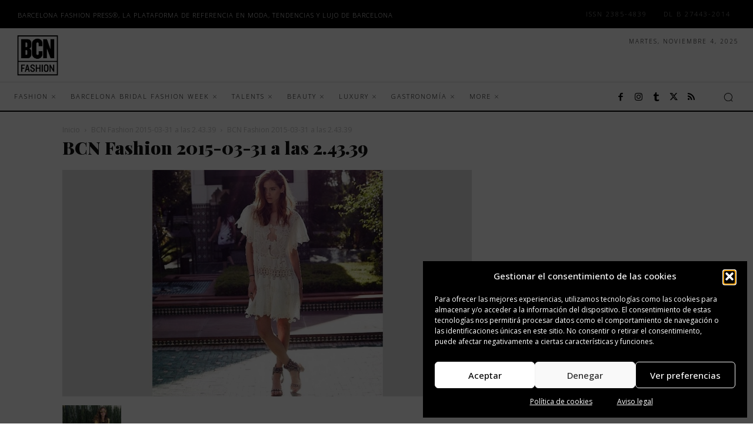

--- FILE ---
content_type: text/html; charset=UTF-8
request_url: https://bcnfashion.es/2015/03/pronovias-estrena-it-bride-chiara-ferragni/bcn-fashion-2015-03-31-a-las-2-43-39/
body_size: 70812
content:
<!doctype html >
<html lang="es">
<head>
    <meta charset="UTF-8" />
    <title>BCN Fashion 2015-03-31 a las 2.43.39 | BCN FASHION PRESS®</title>
    <meta name="viewport" content="width=device-width, initial-scale=1.0">
    <link rel="pingback" href="https://bcnfashion.es/xmlrpc.php" />
    <meta name='robots' content='index, follow, max-image-preview:large, max-snippet:-1, max-video-preview:-1' />
	<style>img:is([sizes="auto" i], [sizes^="auto," i]) { contain-intrinsic-size: 3000px 1500px }</style>
	<link rel="icon" type="image/png" href="https://bcnfashion.es/wp-content/uploads/2023/01/bcn-fashion-press-blanco-300x300.jpeg"><meta name="theme-color" content="#ffffff">
	<!-- This site is optimized with the Yoast SEO plugin v26.2 - https://yoast.com/wordpress/plugins/seo/ -->
	<link rel="canonical" href="https://bcnfashion.es/2015/03/pronovias-estrena-it-bride-chiara-ferragni/bcn-fashion-2015-03-31-a-las-2-43-39/" />
	<meta property="og:locale" content="es_ES" />
	<meta property="og:type" content="article" />
	<meta property="og:title" content="BCN Fashion 2015-03-31 a las 2.43.39 | BCN FASHION PRESS®" />
	<meta property="og:url" content="https://bcnfashion.es/2015/03/pronovias-estrena-it-bride-chiara-ferragni/bcn-fashion-2015-03-31-a-las-2-43-39/" />
	<meta property="og:site_name" content="BCN FASHION PRESS®" />
	<meta property="article:publisher" content="https://www.facebook.com/BCNFashionPress" />
	<meta property="og:image" content="https://bcnfashion.es/2015/03/pronovias-estrena-it-bride-chiara-ferragni/bcn-fashion-2015-03-31-a-las-2-43-39" />
	<meta property="og:image:width" content="911" />
	<meta property="og:image:height" content="504" />
	<meta property="og:image:type" content="image/jpeg" />
	<meta name="twitter:card" content="summary_large_image" />
	<meta name="twitter:site" content="@BCNFashionPress" />
	<script type="application/ld+json" class="yoast-schema-graph">{"@context":"https://schema.org","@graph":[{"@type":"WebPage","@id":"https://bcnfashion.es/2015/03/pronovias-estrena-it-bride-chiara-ferragni/bcn-fashion-2015-03-31-a-las-2-43-39/","url":"https://bcnfashion.es/2015/03/pronovias-estrena-it-bride-chiara-ferragni/bcn-fashion-2015-03-31-a-las-2-43-39/","name":"BCN Fashion 2015-03-31 a las 2.43.39 | BCN FASHION PRESS®","isPartOf":{"@id":"https://bcnfashion.es/#website"},"primaryImageOfPage":{"@id":"https://bcnfashion.es/2015/03/pronovias-estrena-it-bride-chiara-ferragni/bcn-fashion-2015-03-31-a-las-2-43-39/#primaryimage"},"image":{"@id":"https://bcnfashion.es/2015/03/pronovias-estrena-it-bride-chiara-ferragni/bcn-fashion-2015-03-31-a-las-2-43-39/#primaryimage"},"thumbnailUrl":"https://bcnfashion.es/wp-content/uploads/2015/03/bcn-fashion-2015-03-31-a-las-2.43.39.jpg","datePublished":"2015-03-31T00:46:02+00:00","breadcrumb":{"@id":"https://bcnfashion.es/2015/03/pronovias-estrena-it-bride-chiara-ferragni/bcn-fashion-2015-03-31-a-las-2-43-39/#breadcrumb"},"inLanguage":"es","potentialAction":[{"@type":"ReadAction","target":["https://bcnfashion.es/2015/03/pronovias-estrena-it-bride-chiara-ferragni/bcn-fashion-2015-03-31-a-las-2-43-39/"]}]},{"@type":"ImageObject","inLanguage":"es","@id":"https://bcnfashion.es/2015/03/pronovias-estrena-it-bride-chiara-ferragni/bcn-fashion-2015-03-31-a-las-2-43-39/#primaryimage","url":"https://bcnfashion.es/wp-content/uploads/2015/03/bcn-fashion-2015-03-31-a-las-2.43.39.jpg","contentUrl":"https://bcnfashion.es/wp-content/uploads/2015/03/bcn-fashion-2015-03-31-a-las-2.43.39.jpg","width":911,"height":504},{"@type":"BreadcrumbList","@id":"https://bcnfashion.es/2015/03/pronovias-estrena-it-bride-chiara-ferragni/bcn-fashion-2015-03-31-a-las-2-43-39/#breadcrumb","itemListElement":[{"@type":"ListItem","position":1,"name":"Portada","item":"https://bcnfashion.es/"},{"@type":"ListItem","position":2,"name":"Pronovias estrena it-bride: Chiara Ferragni","item":"https://bcnfashion.es/2015/03/pronovias-estrena-it-bride-chiara-ferragni/"},{"@type":"ListItem","position":3,"name":"BCN Fashion 2015-03-31 a las 2.43.39"}]},{"@type":"WebSite","@id":"https://bcnfashion.es/#website","url":"https://bcnfashion.es/","name":"BCN FASHION PRESS ®","description":"BARCELONA FASHION PRESS® es la plataforma de referencia del mundo de la moda, tendencias, belleza, lifestyle, gastronomía y lujo de la ciudad de Barcelona.","publisher":{"@id":"https://bcnfashion.es/#organization"},"alternateName":"BCN FASHION PRESS ®","potentialAction":[{"@type":"SearchAction","target":{"@type":"EntryPoint","urlTemplate":"https://bcnfashion.es/?s={search_term_string}"},"query-input":{"@type":"PropertyValueSpecification","valueRequired":true,"valueName":"search_term_string"}}],"inLanguage":"es"},{"@type":"Organization","@id":"https://bcnfashion.es/#organization","name":"BCN FASHION PRESS ®","alternateName":"BCN FASHION PRESS ®","url":"https://bcnfashion.es/","logo":{"@type":"ImageObject","inLanguage":"es","@id":"https://bcnfashion.es/#/schema/logo/image/","url":"https://bcnfashion.es/wp-content/uploads/2023/05/Barcelona-Fashion-BCN.webp","contentUrl":"https://bcnfashion.es/wp-content/uploads/2023/05/Barcelona-Fashion-BCN.webp","width":2083,"height":2083,"caption":"BCN FASHION PRESS ®"},"image":{"@id":"https://bcnfashion.es/#/schema/logo/image/"},"sameAs":["https://www.facebook.com/BCNFashionPress","https://x.com/BCNFashionPress","https://www.instagram.com/bcnfashionpress"]}]}</script>
	<!-- / Yoast SEO plugin. -->


<link rel='dns-prefetch' href='//fonts.googleapis.com' />
<link rel="alternate" type="application/rss+xml" title="BCN FASHION PRESS® &raquo; Feed" href="https://bcnfashion.es/feed/" />
<link rel="alternate" type="application/rss+xml" title="BCN FASHION PRESS® &raquo; Feed de los comentarios" href="https://bcnfashion.es/comments/feed/" />
<link rel="alternate" type="application/rss+xml" title="BCN FASHION PRESS® &raquo; Comentario BCN Fashion 2015-03-31 a las 2.43.39 del feed" href="https://bcnfashion.es/2015/03/pronovias-estrena-it-bride-chiara-ferragni/bcn-fashion-2015-03-31-a-las-2-43-39/feed/" />
<style id='classic-theme-styles-inline-css' type='text/css'>
/*! This file is auto-generated */
.wp-block-button__link{color:#fff;background-color:#32373c;border-radius:9999px;box-shadow:none;text-decoration:none;padding:calc(.667em + 2px) calc(1.333em + 2px);font-size:1.125em}.wp-block-file__button{background:#32373c;color:#fff;text-decoration:none}
</style>
<style id='global-styles-inline-css' type='text/css'>
:root{--wp--preset--aspect-ratio--square: 1;--wp--preset--aspect-ratio--4-3: 4/3;--wp--preset--aspect-ratio--3-4: 3/4;--wp--preset--aspect-ratio--3-2: 3/2;--wp--preset--aspect-ratio--2-3: 2/3;--wp--preset--aspect-ratio--16-9: 16/9;--wp--preset--aspect-ratio--9-16: 9/16;--wp--preset--color--black: #000000;--wp--preset--color--cyan-bluish-gray: #abb8c3;--wp--preset--color--white: #ffffff;--wp--preset--color--pale-pink: #f78da7;--wp--preset--color--vivid-red: #cf2e2e;--wp--preset--color--luminous-vivid-orange: #ff6900;--wp--preset--color--luminous-vivid-amber: #fcb900;--wp--preset--color--light-green-cyan: #7bdcb5;--wp--preset--color--vivid-green-cyan: #00d084;--wp--preset--color--pale-cyan-blue: #8ed1fc;--wp--preset--color--vivid-cyan-blue: #0693e3;--wp--preset--color--vivid-purple: #9b51e0;--wp--preset--gradient--vivid-cyan-blue-to-vivid-purple: linear-gradient(135deg,rgba(6,147,227,1) 0%,rgb(155,81,224) 100%);--wp--preset--gradient--light-green-cyan-to-vivid-green-cyan: linear-gradient(135deg,rgb(122,220,180) 0%,rgb(0,208,130) 100%);--wp--preset--gradient--luminous-vivid-amber-to-luminous-vivid-orange: linear-gradient(135deg,rgba(252,185,0,1) 0%,rgba(255,105,0,1) 100%);--wp--preset--gradient--luminous-vivid-orange-to-vivid-red: linear-gradient(135deg,rgba(255,105,0,1) 0%,rgb(207,46,46) 100%);--wp--preset--gradient--very-light-gray-to-cyan-bluish-gray: linear-gradient(135deg,rgb(238,238,238) 0%,rgb(169,184,195) 100%);--wp--preset--gradient--cool-to-warm-spectrum: linear-gradient(135deg,rgb(74,234,220) 0%,rgb(151,120,209) 20%,rgb(207,42,186) 40%,rgb(238,44,130) 60%,rgb(251,105,98) 80%,rgb(254,248,76) 100%);--wp--preset--gradient--blush-light-purple: linear-gradient(135deg,rgb(255,206,236) 0%,rgb(152,150,240) 100%);--wp--preset--gradient--blush-bordeaux: linear-gradient(135deg,rgb(254,205,165) 0%,rgb(254,45,45) 50%,rgb(107,0,62) 100%);--wp--preset--gradient--luminous-dusk: linear-gradient(135deg,rgb(255,203,112) 0%,rgb(199,81,192) 50%,rgb(65,88,208) 100%);--wp--preset--gradient--pale-ocean: linear-gradient(135deg,rgb(255,245,203) 0%,rgb(182,227,212) 50%,rgb(51,167,181) 100%);--wp--preset--gradient--electric-grass: linear-gradient(135deg,rgb(202,248,128) 0%,rgb(113,206,126) 100%);--wp--preset--gradient--midnight: linear-gradient(135deg,rgb(2,3,129) 0%,rgb(40,116,252) 100%);--wp--preset--font-size--small: 11px;--wp--preset--font-size--medium: 20px;--wp--preset--font-size--large: 32px;--wp--preset--font-size--x-large: 42px;--wp--preset--font-size--regular: 15px;--wp--preset--font-size--larger: 50px;--wp--preset--spacing--20: 0.44rem;--wp--preset--spacing--30: 0.67rem;--wp--preset--spacing--40: 1rem;--wp--preset--spacing--50: 1.5rem;--wp--preset--spacing--60: 2.25rem;--wp--preset--spacing--70: 3.38rem;--wp--preset--spacing--80: 5.06rem;--wp--preset--shadow--natural: 6px 6px 9px rgba(0, 0, 0, 0.2);--wp--preset--shadow--deep: 12px 12px 50px rgba(0, 0, 0, 0.4);--wp--preset--shadow--sharp: 6px 6px 0px rgba(0, 0, 0, 0.2);--wp--preset--shadow--outlined: 6px 6px 0px -3px rgba(255, 255, 255, 1), 6px 6px rgba(0, 0, 0, 1);--wp--preset--shadow--crisp: 6px 6px 0px rgba(0, 0, 0, 1);}:where(.is-layout-flex){gap: 0.5em;}:where(.is-layout-grid){gap: 0.5em;}body .is-layout-flex{display: flex;}.is-layout-flex{flex-wrap: wrap;align-items: center;}.is-layout-flex > :is(*, div){margin: 0;}body .is-layout-grid{display: grid;}.is-layout-grid > :is(*, div){margin: 0;}:where(.wp-block-columns.is-layout-flex){gap: 2em;}:where(.wp-block-columns.is-layout-grid){gap: 2em;}:where(.wp-block-post-template.is-layout-flex){gap: 1.25em;}:where(.wp-block-post-template.is-layout-grid){gap: 1.25em;}.has-black-color{color: var(--wp--preset--color--black) !important;}.has-cyan-bluish-gray-color{color: var(--wp--preset--color--cyan-bluish-gray) !important;}.has-white-color{color: var(--wp--preset--color--white) !important;}.has-pale-pink-color{color: var(--wp--preset--color--pale-pink) !important;}.has-vivid-red-color{color: var(--wp--preset--color--vivid-red) !important;}.has-luminous-vivid-orange-color{color: var(--wp--preset--color--luminous-vivid-orange) !important;}.has-luminous-vivid-amber-color{color: var(--wp--preset--color--luminous-vivid-amber) !important;}.has-light-green-cyan-color{color: var(--wp--preset--color--light-green-cyan) !important;}.has-vivid-green-cyan-color{color: var(--wp--preset--color--vivid-green-cyan) !important;}.has-pale-cyan-blue-color{color: var(--wp--preset--color--pale-cyan-blue) !important;}.has-vivid-cyan-blue-color{color: var(--wp--preset--color--vivid-cyan-blue) !important;}.has-vivid-purple-color{color: var(--wp--preset--color--vivid-purple) !important;}.has-black-background-color{background-color: var(--wp--preset--color--black) !important;}.has-cyan-bluish-gray-background-color{background-color: var(--wp--preset--color--cyan-bluish-gray) !important;}.has-white-background-color{background-color: var(--wp--preset--color--white) !important;}.has-pale-pink-background-color{background-color: var(--wp--preset--color--pale-pink) !important;}.has-vivid-red-background-color{background-color: var(--wp--preset--color--vivid-red) !important;}.has-luminous-vivid-orange-background-color{background-color: var(--wp--preset--color--luminous-vivid-orange) !important;}.has-luminous-vivid-amber-background-color{background-color: var(--wp--preset--color--luminous-vivid-amber) !important;}.has-light-green-cyan-background-color{background-color: var(--wp--preset--color--light-green-cyan) !important;}.has-vivid-green-cyan-background-color{background-color: var(--wp--preset--color--vivid-green-cyan) !important;}.has-pale-cyan-blue-background-color{background-color: var(--wp--preset--color--pale-cyan-blue) !important;}.has-vivid-cyan-blue-background-color{background-color: var(--wp--preset--color--vivid-cyan-blue) !important;}.has-vivid-purple-background-color{background-color: var(--wp--preset--color--vivid-purple) !important;}.has-black-border-color{border-color: var(--wp--preset--color--black) !important;}.has-cyan-bluish-gray-border-color{border-color: var(--wp--preset--color--cyan-bluish-gray) !important;}.has-white-border-color{border-color: var(--wp--preset--color--white) !important;}.has-pale-pink-border-color{border-color: var(--wp--preset--color--pale-pink) !important;}.has-vivid-red-border-color{border-color: var(--wp--preset--color--vivid-red) !important;}.has-luminous-vivid-orange-border-color{border-color: var(--wp--preset--color--luminous-vivid-orange) !important;}.has-luminous-vivid-amber-border-color{border-color: var(--wp--preset--color--luminous-vivid-amber) !important;}.has-light-green-cyan-border-color{border-color: var(--wp--preset--color--light-green-cyan) !important;}.has-vivid-green-cyan-border-color{border-color: var(--wp--preset--color--vivid-green-cyan) !important;}.has-pale-cyan-blue-border-color{border-color: var(--wp--preset--color--pale-cyan-blue) !important;}.has-vivid-cyan-blue-border-color{border-color: var(--wp--preset--color--vivid-cyan-blue) !important;}.has-vivid-purple-border-color{border-color: var(--wp--preset--color--vivid-purple) !important;}.has-vivid-cyan-blue-to-vivid-purple-gradient-background{background: var(--wp--preset--gradient--vivid-cyan-blue-to-vivid-purple) !important;}.has-light-green-cyan-to-vivid-green-cyan-gradient-background{background: var(--wp--preset--gradient--light-green-cyan-to-vivid-green-cyan) !important;}.has-luminous-vivid-amber-to-luminous-vivid-orange-gradient-background{background: var(--wp--preset--gradient--luminous-vivid-amber-to-luminous-vivid-orange) !important;}.has-luminous-vivid-orange-to-vivid-red-gradient-background{background: var(--wp--preset--gradient--luminous-vivid-orange-to-vivid-red) !important;}.has-very-light-gray-to-cyan-bluish-gray-gradient-background{background: var(--wp--preset--gradient--very-light-gray-to-cyan-bluish-gray) !important;}.has-cool-to-warm-spectrum-gradient-background{background: var(--wp--preset--gradient--cool-to-warm-spectrum) !important;}.has-blush-light-purple-gradient-background{background: var(--wp--preset--gradient--blush-light-purple) !important;}.has-blush-bordeaux-gradient-background{background: var(--wp--preset--gradient--blush-bordeaux) !important;}.has-luminous-dusk-gradient-background{background: var(--wp--preset--gradient--luminous-dusk) !important;}.has-pale-ocean-gradient-background{background: var(--wp--preset--gradient--pale-ocean) !important;}.has-electric-grass-gradient-background{background: var(--wp--preset--gradient--electric-grass) !important;}.has-midnight-gradient-background{background: var(--wp--preset--gradient--midnight) !important;}.has-small-font-size{font-size: var(--wp--preset--font-size--small) !important;}.has-medium-font-size{font-size: var(--wp--preset--font-size--medium) !important;}.has-large-font-size{font-size: var(--wp--preset--font-size--large) !important;}.has-x-large-font-size{font-size: var(--wp--preset--font-size--x-large) !important;}
:where(.wp-block-post-template.is-layout-flex){gap: 1.25em;}:where(.wp-block-post-template.is-layout-grid){gap: 1.25em;}
:where(.wp-block-columns.is-layout-flex){gap: 2em;}:where(.wp-block-columns.is-layout-grid){gap: 2em;}
:root :where(.wp-block-pullquote){font-size: 1.5em;line-height: 1.6;}
</style>
<link rel='stylesheet' id='pixlikes-plugin-styles-css' href='https://bcnfashion.es/wp-content/plugins/pixlikes/css/public.css?ver=1.0.0' type='text/css' media='all' />
<style id='pixlikes-plugin-styles-inline-css' type='text/css'>
.animate i:after {-webkit-transition: all 1000ms;-moz-transition: all 1000ms;-o-transition: all 1000ms;transition: all 1000ms; }
</style>
<link rel='stylesheet' id='cmplz-general-css' href='https://bcnfashion.es/wp-content/plugins/complianz-gdpr/assets/css/cookieblocker.min.css?ver=1762165691' type='text/css' media='all' />
<link rel='stylesheet' id='td-plugin-multi-purpose-css' href='https://bcnfashion.es/wp-content/plugins/td-composer/td-multi-purpose/style.css?ver=def8edc4e13d95bdf49953a9dce2f608' type='text/css' media='all' />
<link rel='stylesheet' id='google-fonts-style-css' href='https://fonts.googleapis.com/css?family=Playfair+Display%3A400%7COpen+Sans%3A400%2C600%2C700%7CRoboto%3A400%2C600%2C700%7COpen+Sans%3A100%2C300%2C400%2C700%2C500%7CPlayfair+Display%3A500%2C400%2C900&#038;display=swap&#038;ver=12.6.8' type='text/css' media='all' />
<link rel='stylesheet' id='td-theme-css' href='https://bcnfashion.es/wp-content/themes/Newspaper/style.css?ver=12.6.8' type='text/css' media='all' />
<style id='td-theme-inline-css' type='text/css'>@media (max-width:767px){.td-header-desktop-wrap{display:none}}@media (min-width:767px){.td-header-mobile-wrap{display:none}}</style>
<link rel='stylesheet' id='td-theme-child-css' href='https://bcnfashion.es/wp-content/themes/Newspaper-child/style.css?ver=12.6.8c' type='text/css' media='all' />
<link rel='stylesheet' id='font_awesome-css' href='https://bcnfashion.es/wp-content/plugins/td-composer/assets/fonts/font-awesome/font-awesome.css?ver=def8edc4e13d95bdf49953a9dce2f608' type='text/css' media='all' />
<link rel='stylesheet' id='td-legacy-framework-front-style-css' href='https://bcnfashion.es/wp-content/plugins/td-composer/legacy/Newspaper/assets/css/td_legacy_main.css?ver=def8edc4e13d95bdf49953a9dce2f608' type='text/css' media='all' />
<link rel='stylesheet' id='td-theme-demo-style-css' href='https://bcnfashion.es/wp-content/plugins/td-composer/legacy/Newspaper/includes/demos/fashion_pro/demo_style.css?ver=12.6.8' type='text/css' media='all' />
<link rel='stylesheet' id='tdb_style_cloud_templates_front-css' href='https://bcnfashion.es/wp-content/plugins/td-cloud-library/assets/css/tdb_main.css?ver=b33652f2535d2f3812f59e306e26300d' type='text/css' media='all' />
<script type="text/javascript" src="https://bcnfashion.es/wp-includes/js/jquery/jquery.min.js?ver=3.7.1" id="jquery-core-js"></script>
<script type="text/javascript" src="https://bcnfashion.es/wp-includes/js/jquery/jquery-migrate.min.js?ver=3.4.1" id="jquery-migrate-js"></script>
<link rel="alternate" title="oEmbed (JSON)" type="application/json+oembed" href="https://bcnfashion.es/wp-json/oembed/1.0/embed?url=https%3A%2F%2Fbcnfashion.es%2F2015%2F03%2Fpronovias-estrena-it-bride-chiara-ferragni%2Fbcn-fashion-2015-03-31-a-las-2-43-39%2F" />
<link rel="alternate" title="oEmbed (XML)" type="text/xml+oembed" href="https://bcnfashion.es/wp-json/oembed/1.0/embed?url=https%3A%2F%2Fbcnfashion.es%2F2015%2F03%2Fpronovias-estrena-it-bride-chiara-ferragni%2Fbcn-fashion-2015-03-31-a-las-2-43-39%2F&#038;format=xml" />
<meta property="fb:pages" content="350204721808349" />			<style>.cmplz-hidden {
					display: none !important;
				}</style>    <script>
        window.tdb_global_vars = {"wpRestUrl":"https:\/\/bcnfashion.es\/wp-json\/","permalinkStructure":"\/%year%\/%monthnum%\/%postname%\/"};
        window.tdb_p_autoload_vars = {"isAjax":false,"isAdminBarShowing":false,"autoloadStatus":"off","origPostEditUrl":null};
    </script>
    
    <style id="tdb-global-colors">:root{--accent-color:#fff}</style>

    
	<style class="wpcode-css-snippet">/*  ----------------------------------------------------------------------------
    responsive settings
*/
/* responsive landscape tablet */
/* responsive portrait tablet */
/* responsive portrait phone */
/*
Fashion Pro Demo
*/
.td-fashion-pro {
  /*
  Caption CSS
  */
}
.td-fashion-pro .td-background-blend .td_module_wrap .entry-thumb {
  transition: background-color 0.3s ease;
}
.td-fashion-pro .td-background-blend .td_module_wrap:hover .entry-thumb {
  background-color: rgba(10,10,10,0.06);
  background-blend-mode: overlay;
}
.td-fashion-pro .tdb-aj-search .result-msg {
  border: 2px solid black;
}
.td-fashion-pro .wp-caption {
  position: relative;
  margin-bottom: 26px;
}
.td-fashion-pro .wp-caption .wp-caption-text {
  position: absolute;
  top: 50%;
  transform: translateY(-50%);
  left: -180px;
  text-align: left;
  width: 250px;
  padding: 20px;
  background-color: #fff;
  border-left: solid 10px rgba(189, 0, 255, 0.56);
}
@media (min-width: 1019px) and (max-width: 1140px) {
  .td-fashion-pro .wp-caption .wp-caption-text {
    left: -140px;
  }
}
@media (min-width: 768px) and (max-width: 1018px) {
  .td-fashion-pro .wp-caption .wp-caption-text {
    left: -70px;
  }
}
@media (max-width: 767px) {
  .td-fashion-pro .wp-caption .wp-caption-text {
    top: auto;
    bottom: -16px;
    left: 50%;
    transform: translateX(-50%);
    width: 300px;
  }
}
.td-fashion-pro .tdb_loop .td-next-prev-wrap {
  text-align: center;
}
.td-fashion-pro .tdb_header_mega_menu .td-next-prev-wrap {
  text-align: center;
}
.td-fashion-pro #td-theme-settings .td-skin-buy a {
  background-color: #000000;
}
body{background-color:white!important;}

}
.td-scroll-up.td-hide-scroll-up-on-mob.td-scroll-up-visible {
    background: black;
}

h3.entry-title.td-module-title a, .tdb-title-text {
    font-family: 'Playfair Display';
	font-weight:700!important;
}

.tdm-descr{
    font-family: 'Open Sans';
	font-weight:300!important;
}

p a{color: black;}

#tdi_139 > div > div.vc_column.tdi_142.wpb_column.vc_column_container.tdc-column.td-pb-span12 > div > div > div > a > img {
    display: none!important;
}

.td-scroll-up.td-hide-scroll-up-on-mob.td-scroll-up-visible {
    background: black!important;
}

.td-next-prev-wrap {
    text-align: center!important;
}



.cmplz-cookiebanner .cmplz-categories .cmplz-category .cmplz-category-header .cmplz-always-active {
    color: #afe2af !important;
}

#tdi_138 > div > div.vc_column.tdi_141.wpb_column.vc_column_container.tdc-column.td-pb-span12 > div > div > div{display:none!important}</style>
<!-- JS generated by theme -->

<script type="text/javascript" id="td-generated-header-js">
    
    

	    var tdBlocksArray = []; //here we store all the items for the current page

	    // td_block class - each ajax block uses a object of this class for requests
	    function tdBlock() {
		    this.id = '';
		    this.block_type = 1; //block type id (1-234 etc)
		    this.atts = '';
		    this.td_column_number = '';
		    this.td_current_page = 1; //
		    this.post_count = 0; //from wp
		    this.found_posts = 0; //from wp
		    this.max_num_pages = 0; //from wp
		    this.td_filter_value = ''; //current live filter value
		    this.is_ajax_running = false;
		    this.td_user_action = ''; // load more or infinite loader (used by the animation)
		    this.header_color = '';
		    this.ajax_pagination_infinite_stop = ''; //show load more at page x
	    }

        // td_js_generator - mini detector
        ( function () {
            var htmlTag = document.getElementsByTagName("html")[0];

	        if ( navigator.userAgent.indexOf("MSIE 10.0") > -1 ) {
                htmlTag.className += ' ie10';
            }

            if ( !!navigator.userAgent.match(/Trident.*rv\:11\./) ) {
                htmlTag.className += ' ie11';
            }

	        if ( navigator.userAgent.indexOf("Edge") > -1 ) {
                htmlTag.className += ' ieEdge';
            }

            if ( /(iPad|iPhone|iPod)/g.test(navigator.userAgent) ) {
                htmlTag.className += ' td-md-is-ios';
            }

            var user_agent = navigator.userAgent.toLowerCase();
            if ( user_agent.indexOf("android") > -1 ) {
                htmlTag.className += ' td-md-is-android';
            }

            if ( -1 !== navigator.userAgent.indexOf('Mac OS X')  ) {
                htmlTag.className += ' td-md-is-os-x';
            }

            if ( /chrom(e|ium)/.test(navigator.userAgent.toLowerCase()) ) {
               htmlTag.className += ' td-md-is-chrome';
            }

            if ( -1 !== navigator.userAgent.indexOf('Firefox') ) {
                htmlTag.className += ' td-md-is-firefox';
            }

            if ( -1 !== navigator.userAgent.indexOf('Safari') && -1 === navigator.userAgent.indexOf('Chrome') ) {
                htmlTag.className += ' td-md-is-safari';
            }

            if( -1 !== navigator.userAgent.indexOf('IEMobile') ){
                htmlTag.className += ' td-md-is-iemobile';
            }

        })();

        var tdLocalCache = {};

        ( function () {
            "use strict";

            tdLocalCache = {
                data: {},
                remove: function (resource_id) {
                    delete tdLocalCache.data[resource_id];
                },
                exist: function (resource_id) {
                    return tdLocalCache.data.hasOwnProperty(resource_id) && tdLocalCache.data[resource_id] !== null;
                },
                get: function (resource_id) {
                    return tdLocalCache.data[resource_id];
                },
                set: function (resource_id, cachedData) {
                    tdLocalCache.remove(resource_id);
                    tdLocalCache.data[resource_id] = cachedData;
                }
            };
        })();

    
    
var td_viewport_interval_list=[{"limitBottom":767,"sidebarWidth":228},{"limitBottom":1018,"sidebarWidth":300},{"limitBottom":1140,"sidebarWidth":324}];
var td_animation_stack_effect="type0";
var tds_animation_stack=true;
var td_animation_stack_specific_selectors=".entry-thumb, img, .td-lazy-img";
var td_animation_stack_general_selectors=".td-animation-stack img, .td-animation-stack .entry-thumb, .post img, .td-animation-stack .td-lazy-img";
var tdc_is_installed="yes";
var td_ajax_url="https:\/\/bcnfashion.es\/wp-admin\/admin-ajax.php?td_theme_name=Newspaper&v=12.6.8";
var td_get_template_directory_uri="https:\/\/bcnfashion.es\/wp-content\/plugins\/td-composer\/legacy\/common";
var tds_snap_menu="";
var tds_logo_on_sticky="";
var tds_header_style="";
var td_please_wait="Por favor espera...";
var td_email_user_pass_incorrect="Usuario o contrase\u00f1a incorrecta!";
var td_email_user_incorrect="Correo electr\u00f3nico o nombre de usuario incorrecto!";
var td_email_incorrect="Email incorrecto!";
var td_user_incorrect="Username incorrect!";
var td_email_user_empty="Email or username empty!";
var td_pass_empty="Pass empty!";
var td_pass_pattern_incorrect="Invalid Pass Pattern!";
var td_retype_pass_incorrect="Retyped Pass incorrect!";
var tds_more_articles_on_post_enable="";
var tds_more_articles_on_post_time_to_wait="";
var tds_more_articles_on_post_pages_distance_from_top=0;
var tds_captcha="";
var tds_theme_color_site_wide="#ffffff";
var tds_smart_sidebar="enabled";
var tdThemeName="Newspaper";
var tdThemeNameWl="Newspaper";
var td_magnific_popup_translation_tPrev="Anterior (tecla de flecha izquierda)";
var td_magnific_popup_translation_tNext="Siguiente (tecla de flecha derecha)";
var td_magnific_popup_translation_tCounter="%curr% de %total%";
var td_magnific_popup_translation_ajax_tError="El contenido de %url% no pudo cargarse.";
var td_magnific_popup_translation_image_tError="La imagen #%curr% no pudo cargarse.";
var tdBlockNonce="082bbb6411";
var tdMobileMenu="enabled";
var tdMobileSearch="enabled";
var tdDateNamesI18n={"month_names":["enero","febrero","marzo","abril","mayo","junio","julio","agosto","septiembre","octubre","noviembre","diciembre"],"month_names_short":["Ene","Feb","Mar","Abr","May","Jun","Jul","Ago","Sep","Oct","Nov","Dic"],"day_names":["domingo","lunes","martes","mi\u00e9rcoles","jueves","viernes","s\u00e1bado"],"day_names_short":["Dom","Lun","Mar","Mi\u00e9","Jue","Vie","S\u00e1b"]};
var tdb_modal_confirm="Ahorrar";
var tdb_modal_cancel="Cancelar";
var tdb_modal_confirm_alt="S\u00ed";
var tdb_modal_cancel_alt="No";
var td_deploy_mode="deploy";
var td_ad_background_click_link="";
var td_ad_background_click_target="";
</script>


<!-- Header style compiled by theme -->

<style>body{background-color:rgba(255,255,255,0.95)}.td-mobile-content .td-mobile-main-menu>li>a{font-family:"Open Sans";font-size:12px;font-weight:100;text-transform:uppercase}.td-mobile-content .sub-menu a{font-family:"Open Sans";font-size:10px;font-weight:bold;text-transform:uppercase}#td-mobile-nav,#td-mobile-nav .wpb_button,.td-search-wrap-mob{font-family:"Open Sans"}.td-page-title,.td-category-title-holder .td-page-title{font-family:"Playfair Display";font-weight:900}.td-page-content p,.td-page-content li,.td-page-content .td_block_text_with_title,.wpb_text_column p{font-family:"Open Sans";font-weight:300}.td-page-content h1,.wpb_text_column h1{font-family:"Playfair Display";font-weight:900}.td-page-content h2,.wpb_text_column h2{font-family:"Playfair Display";font-weight:900}.td-page-content h3,.wpb_text_column h3{font-family:"Playfair Display";font-weight:900}.td-page-content h4,.wpb_text_column h4{font-weight:900}body,p{font-family:"Open Sans";font-weight:normal}.white-popup-block:before{background-image:url('https://bcnfashion.es/wp-content/uploads/2023/01/login-bg.jpg')}.white-popup-block,.white-popup-block .wpb_button{font-family:"Open Sans"}:root{--td_excl_label:'EXCLUSIVO';--td_theme_color:#ffffff;--td_slider_text:rgba(255,255,255,0.7);--td_container_transparent:transparent;--td_mobile_menu_color:#282828;--td_mobile_gradient_one_mob:#000000;--td_mobile_gradient_two_mob:#000000;--td_mobile_text_active_color:rgba(255,255,255,0.39);--td_mobile_button_color_mob:#0a0a0a;--td_mobile_background_position:center bottom;--td_login_button_background:#000000;--td_login_button_color:#ffffff;--td_login_hover_background:#ffffff;--td_login_gradient_one:rgba(124,61,214,0.01);--td_login_gradient_two:rgba(185,61,203,0.01)}</style>




<script type="application/ld+json">
    {
        "@context": "https://schema.org",
        "@type": "BreadcrumbList",
        "itemListElement": [
            {
                "@type": "ListItem",
                "position": 1,
                "item": {
                    "@type": "WebSite",
                    "@id": "https://bcnfashion.es/",
                    "name": "Inicio"
                }
            },
            {
                "@type": "ListItem",
                "position": 2,
                    "item": {
                    "@type": "WebPage",
                    "@id": "https://bcnfashion.es/2015/03/pronovias-estrena-it-bride-chiara-ferragni/",
                    "name": "Pronovias estrena it-bride: Chiara Ferragni"
                }
            }
            ,{
                "@type": "ListItem",
                "position": 3,
                    "item": {
                    "@type": "WebPage",
                    "@id": "",
                    "name": "BCN Fashion 2015-03-31 a las 2.43.39"                                
                }
            }    
        ]
    }
</script>
<link rel="icon" href="https://bcnfashion.es/wp-content/uploads/2023/01/cropped-bcn-fashion-press-blanco-32x32.jpeg" sizes="32x32" />
<link rel="icon" href="https://bcnfashion.es/wp-content/uploads/2023/01/cropped-bcn-fashion-press-blanco-192x192.jpeg" sizes="192x192" />
<link rel="apple-touch-icon" href="https://bcnfashion.es/wp-content/uploads/2023/01/cropped-bcn-fashion-press-blanco-180x180.jpeg" />
<meta name="msapplication-TileImage" content="https://bcnfashion.es/wp-content/uploads/2023/01/cropped-bcn-fashion-press-blanco-270x270.jpeg" />

<!-- Button style compiled by theme -->

<style>.tdm-btn-style1{background-color:#ffffff}.tdm-btn-style2:before{border-color:#ffffff}.tdm-btn-style2{color:#ffffff}.tdm-btn-style3{-webkit-box-shadow:0 2px 16px #ffffff;-moz-box-shadow:0 2px 16px #ffffff;box-shadow:0 2px 16px #ffffff}.tdm-btn-style3:hover{-webkit-box-shadow:0 4px 26px #ffffff;-moz-box-shadow:0 4px 26px #ffffff;box-shadow:0 4px 26px #ffffff}</style>

	<style id="tdw-css-placeholder"></style></head>

<body data-cmplz=1 class="attachment attachment-template-default single single-attachment postid-3870 attachmentid-3870 attachment-jpeg bcn-fashion-2015-03-31-a-las-2-43-39 global-block-template-1 td-fashion-pro tdb_template_25811  tdc-header-template  tdc-footer-template td-animation-stack-type0 td-full-layout" itemscope="itemscope" itemtype="https://schema.org/WebPage">

    <div class="td-scroll-up" data-style="style1"><i class="td-icon-menu-up"></i></div>
    <div class="td-menu-background" style="visibility:hidden"></div>
<div id="td-mobile-nav" style="visibility:hidden">
    <div class="td-mobile-container">
        <!-- mobile menu top section -->
        <div class="td-menu-socials-wrap">
            <!-- socials -->
            <div class="td-menu-socials">
                            </div>
            <!-- close button -->
            <div class="td-mobile-close">
                <span><i class="td-icon-close-mobile"></i></span>
            </div>
        </div>

        <!-- login section -->
        
        <!-- menu section -->
        <div class="td-mobile-content">
            <div class="menu-header-menu-container"><ul id="menu-header-menu-2" class="td-mobile-main-menu"><li class="menu-item menu-item-type-taxonomy menu-item-object-category menu-item-first menu-item-291"><a href="https://bcnfashion.es/category/fashion/">Fashion</a></li>
<li class="menu-item menu-item-type-taxonomy menu-item-object-category menu-item-351"><a href="https://bcnfashion.es/category/bridal/">Barcelona Bridal Fashion Week</a></li>
<li class="menu-item menu-item-type-taxonomy menu-item-object-category menu-item-8043"><a href="https://bcnfashion.es/category/models-3/">Talents</a></li>
<li class="menu-item menu-item-type-taxonomy menu-item-object-category menu-item-293"><a href="https://bcnfashion.es/category/beauty/">Beauty</a></li>
<li class="menu-item menu-item-type-taxonomy menu-item-object-category menu-item-356"><a href="https://bcnfashion.es/category/luxury/">Luxury</a></li>
<li class="menu-item menu-item-type-taxonomy menu-item-object-category menu-item-8038"><a href="https://bcnfashion.es/category/gastronomia/">Gastronomía</a></li>
<li class="menu-item menu-item-type-taxonomy menu-item-object-category menu-item-25957"><a href="https://bcnfashion.es/category/lifestyle/">Lifestyle</a></li>
<li class="menu-item menu-item-type-taxonomy menu-item-object-category menu-item-290"><a href="https://bcnfashion.es/category/cultura/">Arte</a></li>
</ul></div>        </div>
    </div>

    <!-- register/login section -->
    </div><div class="td-search-background" style="visibility:hidden"></div>
<div class="td-search-wrap-mob" style="visibility:hidden">
	<div class="td-drop-down-search">
		<form method="get" class="td-search-form" action="https://bcnfashion.es/">
			<!-- close button -->
			<div class="td-search-close">
				<span><i class="td-icon-close-mobile"></i></span>
			</div>
			<div role="search" class="td-search-input">
				<span>Buscar</span>
				<input id="td-header-search-mob" type="text" value="" name="s" autocomplete="off" />
			</div>
		</form>
		<div id="td-aj-search-mob" class="td-ajax-search-flex"></div>
	</div>
</div>
    <div id="td-outer-wrap" class="td-theme-wrap">

                    <div class="td-header-template-wrap" style="position: relative">
                                <div class="td-header-mobile-wrap ">
                    <div id="tdi_1" class="tdc-zone"><div class="tdc_zone tdi_2  wpb_row td-pb-row tdc-element-style" data-sticky-offset="0" >
<style scoped>.tdi_2{min-height:0}.td-header-mobile-sticky-wrap.td-header-active{opacity:1}@media (max-width:767px){.tdi_2{position:relative}}</style>
<div class="tdi_1_rand_style td-element-style" ><style>@media (max-width:767px){.tdi_1_rand_style{background-color:#ffffff!important}}</style></div><div id="tdi_3" class="tdc-row stretch_row"><div class="vc_row tdi_4  wpb_row td-pb-row tdc-element-style" >
<style scoped>.tdi_4,.tdi_4 .tdc-columns{min-height:0}.tdi_4,.tdi_4 .tdc-columns{display:block}.tdi_4 .tdc-columns{width:100%}.tdi_4:before,.tdi_4:after{display:table}@media (max-width:767px){.tdi_4{padding-top:5px!important;padding-bottom:6px!important;position:relative}}</style>
<div class="tdi_3_rand_style td-element-style" ><div class="td-element-style-before"><style>@media (max-width:767px){.tdi_3_rand_style>.td-element-style-before{content:''!important;width:100%!important;height:100%!important;position:absolute!important;top:0!important;left:0!important;display:block!important;z-index:0!important;border-color:#000000!important;border-style:solid!important;border-width:0px 0px 2px 0px!important}}</style></div></div><div class="vc_column tdi_6  wpb_column vc_column_container tdc-column td-pb-span12">
<style scoped>.tdi_6{vertical-align:baseline}.tdi_6>.wpb_wrapper,.tdi_6>.wpb_wrapper>.tdc-elements{display:block}.tdi_6>.wpb_wrapper>.tdc-elements{width:100%}.tdi_6>.wpb_wrapper>.vc_row_inner{width:auto}.tdi_6>.wpb_wrapper{width:auto;height:auto}@media (max-width:767px){.tdi_6{vertical-align:middle}}</style><div class="wpb_wrapper" ><div class="td_block_wrap tdb_mobile_search tdi_7 td-pb-border-top td_block_template_1 tdb-header-align"  data-td-block-uid="tdi_7" >
<style>@media (max-width:767px){.tdi_7{padding-top:5px!important;padding-right:10px!important}}</style>
<style>.tdb-header-align{vertical-align:middle}.tdb_mobile_search{margin-bottom:0;clear:none}.tdb_mobile_search a{display:inline-block!important;position:relative;text-align:center;color:var(--td_theme_color,#4db2ec)}.tdb_mobile_search a>span{display:flex;align-items:center;justify-content:center}.tdb_mobile_search svg{height:auto}.tdb_mobile_search svg,.tdb_mobile_search svg *{fill:var(--td_theme_color,#4db2ec)}#tdc-live-iframe .tdb_mobile_search a{pointer-events:none}.td-search-opened{overflow:hidden}.td-search-opened #td-outer-wrap{position:static}.td-search-opened .td-search-wrap-mob{position:fixed;height:calc(100% + 1px)}.td-search-opened .td-drop-down-search{height:calc(100% + 1px);overflow-y:scroll;overflow-x:hidden}.tdi_7{display:inline-block;float:right;clear:none}.tdi_7 .tdb-header-search-button-mob i{font-size:22px;width:55px;height:55px;line-height:55px}.tdi_7 .tdb-header-search-button-mob svg{width:22px}.tdi_7 .tdb-header-search-button-mob .tdb-mobile-search-icon-svg{width:55px;height:55px;display:flex;justify-content:center}.tdi_7 .tdb-header-search-button-mob{color:#000000}.tdi_7 .tdb-header-search-button-mob svg,.tdi_7 .tdb-header-search-button-mob svg *{fill:#000000}.tdi_7 .tdb-header-search-button-mob:hover{color:#000000}@media (max-width:767px){.tdi_7 .tdb-header-search-button-mob i{width:37.4px;height:37.4px;line-height:37.4px}.tdi_7 .tdb-header-search-button-mob .tdb-mobile-search-icon-svg{width:37.4px;height:37.4px;display:flex;justify-content:center}}</style><div class="tdb-block-inner td-fix-index"><span class="tdb-header-search-button-mob dropdown-toggle" data-toggle="dropdown"><span class="tdb-mobile-search-icon tdb-mobile-search-icon-svg" ><svg version="1.1" xmlns="http://www.w3.org/2000/svg" viewBox="0 0 1024 1024"><path d="M903.977 950.322l-133.591-133.612-10.045 8.264c-71.557 58.941-162.028 91.382-254.74 91.382-107.622 0.061-208.548-41.738-284.488-117.74-76.012-75.919-117.832-176.845-117.791-284.17-0.041-107.315 41.779-208.271 117.77-284.232 76.001-75.919 176.947-117.76 284.252-117.76s208.251 41.841 284.232 117.78c75.981 76.001 117.78 176.968 117.699 284.252 0.082 92.795-32.41 183.347-91.443 255.027l-8.284 10.056 133.622 133.591-37.192 37.161zM505.334 165.067c-93.327 0.041-181.074 36.372-247.050 102.298-65.987 66.017-102.339 153.764-102.38 247.071 0.041 93.368 36.393 181.094 102.38 247.009 66.038 65.956 153.764 102.298 247.050 102.298 93.266 0 180.992-36.342 247.020-102.298 65.976-65.956 102.308-153.702 102.308-247.009s-36.332-181.033-102.287-247.050c-65.997-65.956-153.713-102.287-247.040-102.318v0z"></path></svg></span></span></div></div> <!-- ./block --><div class="td_block_wrap tdb_mobile_menu tdi_8 td-pb-border-top td_block_template_1 tdb-header-align"  data-td-block-uid="tdi_8" >
<style>@media (max-width:767px){.tdi_8{padding-top:10px!important}}</style>
<style>.tdb_mobile_menu{margin-bottom:0;clear:none}.tdb_mobile_menu a{display:inline-block!important;position:relative;text-align:center;color:var(--td_theme_color,#4db2ec)}.tdb_mobile_menu a>span{display:flex;align-items:center;justify-content:center}.tdb_mobile_menu svg{height:auto}.tdb_mobile_menu svg,.tdb_mobile_menu svg *{fill:var(--td_theme_color,#4db2ec)}#tdc-live-iframe .tdb_mobile_menu a{pointer-events:none}.td-menu-mob-open-menu{overflow:hidden}.td-menu-mob-open-menu #td-outer-wrap{position:static}.tdi_8{display:inline-block;float:right;clear:none}.tdi_8 .tdb-mobile-menu-button i{font-size:27px;width:54px;height:54px;line-height:54px}.tdi_8 .tdb-mobile-menu-button svg{width:27px}.tdi_8 .tdb-mobile-menu-button .tdb-mobile-menu-icon-svg{width:54px;height:54px}.tdi_8 .tdb-mobile-menu-button{color:#000000}.tdi_8 .tdb-mobile-menu-button svg,.tdi_8 .tdb-mobile-menu-button svg *{fill:#000000}.tdi_8 .tdb-mobile-menu-button:hover{color:rgba(10,4,4,0.46)}.tdi_8 .tdb-mobile-menu-button:hover svg,.tdi_8 .tdb-mobile-menu-button:hover svg *{fill:rgba(10,4,4,0.46)}@media (max-width:767px){.tdi_8 .tdb-mobile-menu-button i{font-size:28px;width:33.6px;height:33.6px;line-height:33.6px}.tdi_8 .tdb-mobile-menu-button svg{width:28px}.tdi_8 .tdb-mobile-menu-button .tdb-mobile-menu-icon-svg{width:33.6px;height:33.6px}}</style><div class="tdb-block-inner td-fix-index"><span class="tdb-mobile-menu-button"><span class="tdb-mobile-menu-icon tdb-mobile-menu-icon-svg" ><svg version="1.1" xmlns="http://www.w3.org/2000/svg" viewBox="0 0 1024 1024"><path d="M126.925 136.037v770.202h770.161v-770.202h-770.161zM725.965 735.108h-427.909v-82.616h427.909v82.616zM725.965 562.379h-427.909v-82.606h427.909v82.606zM725.965 389.795h-427.909v-82.616h427.909v82.616z"></path></svg></span></span></div></div> <!-- ./block --><div class="td_block_wrap tdb_header_logo tdi_9 td-pb-border-top td_block_template_1 tdb-header-align"  data-td-block-uid="tdi_9" >
<style>.tdi_9{margin-top:-25px!important;margin-bottom:5px!important}@media (min-width:768px) and (max-width:1018px){.tdi_9{margin-right:10px!important}}@media (max-width:767px){.tdi_9{margin-top:0px!important}}</style>
<style>.tdb_header_logo{margin-bottom:0;clear:none}.tdb_header_logo .tdb-logo-a,.tdb_header_logo h1{display:flex;pointer-events:auto;align-items:flex-start}.tdb_header_logo h1{margin:0;line-height:0}.tdb_header_logo .tdb-logo-img-wrap img{display:block}.tdb_header_logo .tdb-logo-svg-wrap+.tdb-logo-img-wrap{display:none}.tdb_header_logo .tdb-logo-svg-wrap svg{width:50px;display:block;transition:fill .3s ease}.tdb_header_logo .tdb-logo-text-wrap{display:flex}.tdb_header_logo .tdb-logo-text-title,.tdb_header_logo .tdb-logo-text-tagline{-webkit-transition:all 0.2s ease;transition:all 0.2s ease}.tdb_header_logo .tdb-logo-text-title{background-size:cover;background-position:center center;font-size:75px;font-family:serif;line-height:1.1;color:#222;white-space:nowrap}.tdb_header_logo .tdb-logo-text-tagline{margin-top:2px;font-size:12px;font-family:serif;letter-spacing:1.8px;line-height:1;color:#767676}.tdb_header_logo .tdb-logo-icon{position:relative;font-size:46px;color:#000}.tdb_header_logo .tdb-logo-icon-svg{line-height:0}.tdb_header_logo .tdb-logo-icon-svg svg{width:46px;height:auto}.tdb_header_logo .tdb-logo-icon-svg svg,.tdb_header_logo .tdb-logo-icon-svg svg *{fill:#000}.tdi_9{display:inline-block}.tdi_9 .tdb-logo-a,.tdi_9 h1{align-items:center;justify-content:flex-start}.tdi_9 .tdb-logo-svg-wrap{display:block}.tdi_9 .tdb-logo-svg-wrap+.tdb-logo-img-wrap{display:none}.tdi_9 .tdb-logo-img{max-width:80px}.tdi_9 .tdb-logo-text-tagline{margin-top:2px;margin-left:0;display:none}.tdi_9 .tdb-logo-text-title{display:none;color:#000000;font-family:Playfair Display!important;font-size:90px!important;line-height:1.2!important;text-transform:uppercase!important;letter-spacing:+4px!important;}.tdi_9 .tdb-logo-text-wrap{flex-direction:column;align-items:flex-end}.tdi_9 .tdb-logo-icon-svg svg{width:60px}.tdi_9 .tdb-logo-icon{margin-right:10px;top:35px;display:block;color:#000000}.tdi_9 .tdb-logo-icon:last-child{margin-right:0}.tdi_9 .tdb-logo-icon-svg svg,.tdi_9 .tdb-logo-icon-svg svg *{fill:#000000}@media (max-width:767px){.tdb_header_logo .tdb-logo-text-title{font-size:36px}}@media (max-width:767px){.tdb_header_logo .tdb-logo-text-tagline{font-size:11px}}@media (min-width:1019px) and (max-width:1140px){.tdi_9 .tdb-logo-img{max-width:50px}.tdi_9 .tdb-logo-img-wrap{margin-top:0px;margin-bottom:0px;margin-right:10px;margin-left:0px}.tdi_9 .tdb-logo-img-wrap:first-child{margin-top:0;margin-left:0}.tdi_9 .tdb-logo-img-wrap:last-child{margin-bottom:0;margin-right:0}.tdi_9 .tdb-logo-text-title{font-size:80px!important;}}@media (min-width:768px) and (max-width:1018px){.tdi_9 .tdb-logo-img{max-width:50px}.tdi_9 .tdb-logo-img-wrap{margin-top:0px;margin-bottom:0px;margin-right:10px;margin-left:0px}.tdi_9 .tdb-logo-img-wrap:first-child{margin-top:0;margin-left:0}.tdi_9 .tdb-logo-img-wrap:last-child{margin-bottom:0;margin-right:0}.tdi_9 .tdb-logo-text-title{font-size:64px!important;}}@media (max-width:767px){.tdi_9 .tdb-logo-img{max-width:60px}}</style><div class="tdb-block-inner td-fix-index"><a class="tdb-logo-a" href="/" title="BCN Fashion Press"><span class="tdb-logo-img-wrap"><img class="tdb-logo-img td-retina-data" data-retina="https://bcnfashion.es/wp-content/uploads/2023/01/bcn-fashion-press-blanco.jpeg" src="https://bcnfashion.es/wp-content/uploads/2023/01/bcn-fashion-press-blanco.jpeg" alt="BCN Fashion Press"  title="BCN Fashion Press"  width="1042" height="1042" /></span><span class="tdb-logo-text-wrap"><span class="tdb-logo-text-title">BCN Fashion Press</span></span></a></div></div> <!-- ./block --></div></div></div></div></div></div>                </div>
                
                    <div class="td-header-mobile-sticky-wrap tdc-zone-sticky-invisible tdc-zone-sticky-inactive" style="display: none">
                        <div id="tdi_10" class="tdc-zone"><div class="tdc_zone tdi_11  wpb_row td-pb-row tdc-element-style" data-sticky-offset="0" >
<style scoped>.tdi_11{min-height:0}.td-header-mobile-sticky-wrap.td-header-active{opacity:1}.td-header-mobile-sticky-wrap{-webkit-transition:all 0.3s ease-in-out;-moz-transition:all 0.3s ease-in-out;-o-transition:all 0.3s ease-in-out;transition:all 0.3s ease-in-out}@media (max-width:767px){.td-header-mobile-sticky-wrap{transform:translateY(-120%);-webkit-transform:translateY(-120%);-moz-transform:translateY(-120%);-ms-transform:translateY(-120%);-o-transform:translateY(-120%)}.td-header-mobile-sticky-wrap.td-header-active{transform:translateY(0);-webkit-transform:translateY(0);-moz-transform:translateY(0);-ms-transform:translateY(0);-o-transform:translateY(0)}}@media (max-width:767px){.tdi_11{position:relative}}</style>
<div class="tdi_10_rand_style td-element-style" ><style>@media (max-width:767px){.tdi_10_rand_style{background-color:#ffffff!important}}</style></div><div id="tdi_12" class="tdc-row stretch_row"><div class="vc_row tdi_13  wpb_row td-pb-row tdc-element-style" >
<style scoped>.tdi_13,.tdi_13 .tdc-columns{min-height:0}.tdi_13,.tdi_13 .tdc-columns{display:block}.tdi_13 .tdc-columns{width:100%}.tdi_13:before,.tdi_13:after{display:table}@media (max-width:767px){.tdi_13{padding-top:5px!important;padding-bottom:7px!important;position:relative}}</style>
<div class="tdi_12_rand_style td-element-style" ><div class="td-element-style-before"><style>@media (max-width:767px){.tdi_12_rand_style>.td-element-style-before{content:''!important;width:100%!important;height:100%!important;position:absolute!important;top:0!important;left:0!important;display:block!important;z-index:0!important;border-color:#000000!important;border-style:solid!important;border-width:0px 0px 2px 0px!important}}</style></div></div><div class="vc_column tdi_15  wpb_column vc_column_container tdc-column td-pb-span12">
<style scoped>.tdi_15{vertical-align:baseline}.tdi_15>.wpb_wrapper,.tdi_15>.wpb_wrapper>.tdc-elements{display:block}.tdi_15>.wpb_wrapper>.tdc-elements{width:100%}.tdi_15>.wpb_wrapper>.vc_row_inner{width:auto}.tdi_15>.wpb_wrapper{width:auto;height:auto}@media (max-width:767px){.tdi_15{vertical-align:middle}}</style><div class="wpb_wrapper" ><div class="td_block_wrap tdb_mobile_search tdi_16 td-pb-border-top td_block_template_1 tdb-header-align"  data-td-block-uid="tdi_16" >
<style>@media (max-width:767px){.tdi_16{padding-top:2px!important;padding-right:10px!important}}</style>
<style>.tdi_16{display:inline-block;float:right;clear:none}.tdi_16 .tdb-header-search-button-mob i{font-size:22px;width:55px;height:55px;line-height:55px}.tdi_16 .tdb-header-search-button-mob svg{width:22px}.tdi_16 .tdb-header-search-button-mob .tdb-mobile-search-icon-svg{width:55px;height:55px;display:flex;justify-content:center}.tdi_16 .tdb-header-search-button-mob{color:#000000}.tdi_16 .tdb-header-search-button-mob svg,.tdi_16 .tdb-header-search-button-mob svg *{fill:#000000}@media (max-width:767px){.tdi_16 .tdb-header-search-button-mob i{width:37.4px;height:37.4px;line-height:37.4px}.tdi_16 .tdb-header-search-button-mob .tdb-mobile-search-icon-svg{width:37.4px;height:37.4px;display:flex;justify-content:center}}</style><div class="tdb-block-inner td-fix-index"><span class="tdb-header-search-button-mob dropdown-toggle" data-toggle="dropdown"><span class="tdb-mobile-search-icon tdb-mobile-search-icon-svg" ><svg version="1.1" xmlns="http://www.w3.org/2000/svg" viewBox="0 0 1024 1024"><path d="M903.977 950.322l-133.591-133.612-10.045 8.264c-71.557 58.941-162.028 91.382-254.74 91.382-107.622 0.061-208.548-41.738-284.488-117.74-76.012-75.919-117.832-176.845-117.791-284.17-0.041-107.315 41.779-208.271 117.77-284.232 76.001-75.919 176.947-117.76 284.252-117.76s208.251 41.841 284.232 117.78c75.981 76.001 117.78 176.968 117.699 284.252 0.082 92.795-32.41 183.347-91.443 255.027l-8.284 10.056 133.622 133.591-37.192 37.161zM505.334 165.067c-93.327 0.041-181.074 36.372-247.050 102.298-65.987 66.017-102.339 153.764-102.38 247.071 0.041 93.368 36.393 181.094 102.38 247.009 66.038 65.956 153.764 102.298 247.050 102.298 93.266 0 180.992-36.342 247.020-102.298 65.976-65.956 102.308-153.702 102.308-247.009s-36.332-181.033-102.287-247.050c-65.997-65.956-153.713-102.287-247.040-102.318v0z"></path></svg></span></span></div></div> <!-- ./block --><div class="td_block_wrap tdb_mobile_menu tdi_17 td-pb-border-top td_block_template_1 tdb-header-align"  data-td-block-uid="tdi_17" >
<style>@media (max-width:767px){.tdi_17{margin-top:4px!important;padding-top:4px!important}}</style>
<style>.tdi_17{display:inline-block;float:right;clear:none}.tdi_17 .tdb-mobile-menu-button i{font-size:27px;width:54px;height:54px;line-height:54px}.tdi_17 .tdb-mobile-menu-button svg{width:27px}.tdi_17 .tdb-mobile-menu-button .tdb-mobile-menu-icon-svg{width:54px;height:54px}.tdi_17 .tdb-mobile-menu-button{color:#000000}.tdi_17 .tdb-mobile-menu-button svg,.tdi_17 .tdb-mobile-menu-button svg *{fill:#000000}@media (max-width:767px){.tdi_17 .tdb-mobile-menu-button i{font-size:28px;width:33.6px;height:33.6px;line-height:33.6px}.tdi_17 .tdb-mobile-menu-button svg{width:28px}.tdi_17 .tdb-mobile-menu-button .tdb-mobile-menu-icon-svg{width:33.6px;height:33.6px}}</style><div class="tdb-block-inner td-fix-index"><span class="tdb-mobile-menu-button"><span class="tdb-mobile-menu-icon tdb-mobile-menu-icon-svg" ><svg version="1.1" xmlns="http://www.w3.org/2000/svg" viewBox="0 0 1024 1024"><path d="M126.925 136.037v770.202h770.161v-770.202h-770.161zM725.965 735.108h-427.909v-82.616h427.909v82.616zM725.965 562.379h-427.909v-82.606h427.909v82.606zM725.965 389.795h-427.909v-82.616h427.909v82.616z"></path></svg></span></span></div></div> <!-- ./block --><div class="td_block_wrap tdb_header_logo tdi_18 td-pb-border-top td_block_template_1 tdb-header-align"  data-td-block-uid="tdi_18" >
<style>.tdi_18{margin-top:-25px!important;margin-bottom:5px!important}@media (min-width:768px) and (max-width:1018px){.tdi_18{margin-right:10px!important}}@media (max-width:767px){.tdi_18{margin-top:0px!important}}</style>
<style>.tdi_18{display:inline-block}.tdi_18 .tdb-logo-a,.tdi_18 h1{align-items:center;justify-content:flex-start}.tdi_18 .tdb-logo-svg-wrap{display:block}.tdi_18 .tdb-logo-svg-wrap+.tdb-logo-img-wrap{display:none}.tdi_18 .tdb-logo-img{max-width:80px}.tdi_18 .tdb-logo-text-tagline{margin-top:2px;margin-left:0;display:none}.tdi_18 .tdb-logo-text-title{display:none;color:#000000;font-family:Playfair Display!important;font-size:90px!important;line-height:1.2!important;text-transform:uppercase!important;letter-spacing:+4px!important;}.tdi_18 .tdb-logo-text-wrap{flex-direction:column;align-items:flex-end}.tdi_18 .tdb-logo-icon-svg svg{width:60px}.tdi_18 .tdb-logo-icon{margin-right:10px;top:35px;display:block;color:#000000}.tdi_18 .tdb-logo-icon:last-child{margin-right:0}.tdi_18 .tdb-logo-icon-svg svg,.tdi_18 .tdb-logo-icon-svg svg *{fill:#000000}@media (min-width:1019px) and (max-width:1140px){.tdi_18 .tdb-logo-img{max-width:50px}.tdi_18 .tdb-logo-img-wrap{margin-top:0px;margin-bottom:0px;margin-right:10px;margin-left:0px}.tdi_18 .tdb-logo-img-wrap:first-child{margin-top:0;margin-left:0}.tdi_18 .tdb-logo-img-wrap:last-child{margin-bottom:0;margin-right:0}.tdi_18 .tdb-logo-text-title{font-size:80px!important;}}@media (min-width:768px) and (max-width:1018px){.tdi_18 .tdb-logo-img{max-width:50px}.tdi_18 .tdb-logo-img-wrap{margin-top:0px;margin-bottom:0px;margin-right:10px;margin-left:0px}.tdi_18 .tdb-logo-img-wrap:first-child{margin-top:0;margin-left:0}.tdi_18 .tdb-logo-img-wrap:last-child{margin-bottom:0;margin-right:0}.tdi_18 .tdb-logo-text-title{font-size:64px!important;}}@media (max-width:767px){.tdi_18 .tdb-logo-img{max-width:60px}}</style><div class="tdb-block-inner td-fix-index"><a class="tdb-logo-a" href="/" title="BCN Fashion Press"><span class="tdb-logo-img-wrap"><img class="tdb-logo-img td-retina-data" data-retina="https://bcnfashion.es/wp-content/uploads/2023/01/bcn-fashion-press-blanco.jpeg" src="https://bcnfashion.es/wp-content/uploads/2023/01/bcn-fashion-press-blanco.jpeg" alt="BCN Fashion Press"  title="BCN Fashion Press"  width="1042" height="1042" /></span><span class="tdb-logo-text-wrap"><span class="tdb-logo-text-title">BCN Fashion Press</span></span></a></div></div> <!-- ./block --></div></div></div></div></div></div>                    </div>

                
                <div class="td-header-desktop-wrap ">
                    <div id="tdi_19" class="tdc-zone"><div class="tdc_zone tdi_20  wpb_row td-pb-row tdc-element-style"  >
<style scoped>.tdi_20{min-height:0}.td-header-desktop-wrap{position:relative}.tdi_20{position:relative}</style>
<div class="tdi_19_rand_style td-element-style" ><style>.tdi_19_rand_style{background-color:#ffffff!important}</style></div><div id="tdi_21" class="tdc-row stretch_row_1400 td-stretch-content"><div class="vc_row tdi_22  wpb_row td-pb-row tdc-element-style" >
<style scoped>.tdi_22,.tdi_22 .tdc-columns{min-height:0}.tdi_22,.tdi_22 .tdc-columns{display:flex;flex-direction:row;flex-wrap:nowrap;justify-content:space-evenly;align-items:center}.tdi_22 .tdc-columns{width:100%}.tdi_22:before,.tdi_22:after{display:none}.tdi_22{position:relative}.tdi_22 .td_block_wrap{text-align:left}</style>
<div class="tdi_21_rand_style td-element-style" ><div class="td-element-style-before"><style>.tdi_21_rand_style>.td-element-style-before{content:''!important;width:100%!important;height:100%!important;position:absolute!important;top:0!important;left:0!important;display:block!important;z-index:0!important;border-style:none!important;border-color:#000000!important;border-width:0!important;background-size:cover!important;background-position:center top!important}</style></div><style>.tdi_21_rand_style{background-color:#000000!important}</style></div><div class="vc_column tdi_24  wpb_column vc_column_container tdc-column td-pb-span8">
<style scoped>.tdi_24{vertical-align:baseline}.tdi_24>.wpb_wrapper,.tdi_24>.wpb_wrapper>.tdc-elements{display:flex;flex-direction:column;flex-wrap:nowrap;justify-content:space-evenly;align-items:flex-start}.tdi_24>.wpb_wrapper>.tdc-elements{width:100%}.tdi_24>.wpb_wrapper>.vc_row_inner{width:auto}.tdi_24>.wpb_wrapper{width:100%;height:100%}.tdi_24{justify-content:flex-end!important;text-align:right!important}</style><div class="wpb_wrapper" ><div class="td_block_wrap tdb_header_menu tdi_25 tds_menu_active1 tds_menu_sub_active1 tdb-mm-align-screen td-pb-border-top td-background-blend td_block_template_1 tdb-header-align"  data-td-block-uid="tdi_25"  style=" z-index: 999;">
<style>.tdi_25{margin-left:6px!important}@media (min-width:1019px) and (max-width:1140px){.tdi_25{margin-left:3px!important}}</style>
<style>.tdb_header_menu{margin-bottom:0;z-index:999;clear:none}.tdb_header_menu .tdb-main-sub-icon-fake,.tdb_header_menu .tdb-sub-icon-fake{display:none}.rtl .tdb_header_menu .tdb-menu{display:flex}.tdb_header_menu .tdb-menu{display:inline-block;vertical-align:middle;margin:0}.tdb_header_menu .tdb-menu .tdb-mega-menu-inactive,.tdb_header_menu .tdb-menu .tdb-menu-item-inactive{pointer-events:none}.tdb_header_menu .tdb-menu .tdb-mega-menu-inactive>ul,.tdb_header_menu .tdb-menu .tdb-menu-item-inactive>ul{visibility:hidden;opacity:0}.tdb_header_menu .tdb-menu .sub-menu{font-size:14px;position:absolute;top:-999em;background-color:#fff;z-index:99}.tdb_header_menu .tdb-menu .sub-menu>li{list-style-type:none;margin:0;font-family:var(--td_default_google_font_1,'Open Sans','Open Sans Regular',sans-serif)}.tdb_header_menu .tdb-menu>li{float:left;list-style-type:none;margin:0}.tdb_header_menu .tdb-menu>li>a{position:relative;display:inline-block;padding:0 14px;font-weight:700;font-size:14px;line-height:48px;vertical-align:middle;text-transform:uppercase;-webkit-backface-visibility:hidden;color:#000;font-family:var(--td_default_google_font_1,'Open Sans','Open Sans Regular',sans-serif)}.tdb_header_menu .tdb-menu>li>a:after{content:'';position:absolute;bottom:0;left:0;right:0;margin:0 auto;width:0;height:3px;background-color:var(--td_theme_color,#4db2ec);-webkit-transform:translate3d(0,0,0);transform:translate3d(0,0,0);-webkit-transition:width 0.2s ease;transition:width 0.2s ease}.tdb_header_menu .tdb-menu>li>a>.tdb-menu-item-text{display:inline-block}.tdb_header_menu .tdb-menu>li>a .tdb-menu-item-text,.tdb_header_menu .tdb-menu>li>a span{vertical-align:middle;float:left}.tdb_header_menu .tdb-menu>li>a .tdb-sub-menu-icon{margin:0 0 0 7px}.tdb_header_menu .tdb-menu>li>a .tdb-sub-menu-icon-svg{float:none;line-height:0}.tdb_header_menu .tdb-menu>li>a .tdb-sub-menu-icon-svg svg{width:14px;height:auto}.tdb_header_menu .tdb-menu>li>a .tdb-sub-menu-icon-svg svg,.tdb_header_menu .tdb-menu>li>a .tdb-sub-menu-icon-svg svg *{fill:#000}.tdb_header_menu .tdb-menu>li.current-menu-item>a:after,.tdb_header_menu .tdb-menu>li.current-menu-ancestor>a:after,.tdb_header_menu .tdb-menu>li.current-category-ancestor>a:after,.tdb_header_menu .tdb-menu>li.current-page-ancestor>a:after,.tdb_header_menu .tdb-menu>li:hover>a:after,.tdb_header_menu .tdb-menu>li.tdb-hover>a:after{width:100%}.tdb_header_menu .tdb-menu>li:hover>ul,.tdb_header_menu .tdb-menu>li.tdb-hover>ul{top:auto;display:block!important}.tdb_header_menu .tdb-menu>li.td-normal-menu>ul.sub-menu{top:auto;left:0;z-index:99}.tdb_header_menu .tdb-menu>li .tdb-menu-sep{position:relative;vertical-align:middle;font-size:14px}.tdb_header_menu .tdb-menu>li .tdb-menu-sep-svg{line-height:0}.tdb_header_menu .tdb-menu>li .tdb-menu-sep-svg svg{width:14px;height:auto}.tdb_header_menu .tdb-menu>li:last-child .tdb-menu-sep{display:none}.tdb_header_menu .tdb-menu-item-text{word-wrap:break-word}.tdb_header_menu .tdb-menu-item-text,.tdb_header_menu .tdb-sub-menu-icon,.tdb_header_menu .tdb-menu-more-subicon{vertical-align:middle}.tdb_header_menu .tdb-sub-menu-icon,.tdb_header_menu .tdb-menu-more-subicon{position:relative;top:0;padding-left:0}.tdb_header_menu .tdb-normal-menu{position:relative}.tdb_header_menu .tdb-normal-menu ul{left:0;padding:15px 0;text-align:left}.tdb_header_menu .tdb-normal-menu ul ul{margin-top:-15px}.tdb_header_menu .tdb-normal-menu ul .tdb-menu-item{position:relative;list-style-type:none}.tdb_header_menu .tdb-normal-menu ul .tdb-menu-item>a{position:relative;display:block;padding:7px 30px;font-size:12px;line-height:20px;color:#111}.tdb_header_menu .tdb-normal-menu ul .tdb-menu-item>a .tdb-sub-menu-icon,.tdb_header_menu .td-pulldown-filter-list .tdb-menu-item>a .tdb-sub-menu-icon{position:absolute;top:50%;-webkit-transform:translateY(-50%);transform:translateY(-50%);right:0;padding-right:inherit;font-size:7px;line-height:20px}.tdb_header_menu .tdb-normal-menu ul .tdb-menu-item>a .tdb-sub-menu-icon-svg,.tdb_header_menu .td-pulldown-filter-list .tdb-menu-item>a .tdb-sub-menu-icon-svg{line-height:0}.tdb_header_menu .tdb-normal-menu ul .tdb-menu-item>a .tdb-sub-menu-icon-svg svg,.tdb_header_menu .td-pulldown-filter-list .tdb-menu-item>a .tdb-sub-menu-icon-svg svg{width:7px;height:auto}.tdb_header_menu .tdb-normal-menu ul .tdb-menu-item>a .tdb-sub-menu-icon-svg svg,.tdb_header_menu .tdb-normal-menu ul .tdb-menu-item>a .tdb-sub-menu-icon-svg svg *,.tdb_header_menu .td-pulldown-filter-list .tdb-menu-item>a .tdb-sub-menu-icon svg,.tdb_header_menu .td-pulldown-filter-list .tdb-menu-item>a .tdb-sub-menu-icon svg *{fill:#000}.tdb_header_menu .tdb-normal-menu ul .tdb-menu-item:hover>ul,.tdb_header_menu .tdb-normal-menu ul .tdb-menu-item.tdb-hover>ul{top:0;display:block!important}.tdb_header_menu .tdb-normal-menu ul .tdb-menu-item.current-menu-item>a,.tdb_header_menu .tdb-normal-menu ul .tdb-menu-item.current-menu-ancestor>a,.tdb_header_menu .tdb-normal-menu ul .tdb-menu-item.current-category-ancestor>a,.tdb_header_menu .tdb-normal-menu ul .tdb-menu-item.current-page-ancestor>a,.tdb_header_menu .tdb-normal-menu ul .tdb-menu-item.tdb-hover>a,.tdb_header_menu .tdb-normal-menu ul .tdb-menu-item:hover>a{color:var(--td_theme_color,#4db2ec)}.tdb_header_menu .tdb-normal-menu>ul{left:-15px}.tdb_header_menu.tdb-menu-sub-inline .tdb-normal-menu ul,.tdb_header_menu.tdb-menu-sub-inline .td-pulldown-filter-list{width:100%!important}.tdb_header_menu.tdb-menu-sub-inline .tdb-normal-menu ul li,.tdb_header_menu.tdb-menu-sub-inline .td-pulldown-filter-list li{display:inline-block;width:auto!important}.tdb_header_menu.tdb-menu-sub-inline .tdb-normal-menu,.tdb_header_menu.tdb-menu-sub-inline .tdb-normal-menu .tdb-menu-item{position:static}.tdb_header_menu.tdb-menu-sub-inline .tdb-normal-menu ul ul{margin-top:0!important}.tdb_header_menu.tdb-menu-sub-inline .tdb-normal-menu>ul{left:0!important}.tdb_header_menu.tdb-menu-sub-inline .tdb-normal-menu .tdb-menu-item>a .tdb-sub-menu-icon{float:none;line-height:1}.tdb_header_menu.tdb-menu-sub-inline .tdb-normal-menu .tdb-menu-item:hover>ul,.tdb_header_menu.tdb-menu-sub-inline .tdb-normal-menu .tdb-menu-item.tdb-hover>ul{top:100%}.tdb_header_menu.tdb-menu-sub-inline .tdb-menu-items-dropdown{position:static}.tdb_header_menu.tdb-menu-sub-inline .td-pulldown-filter-list{left:0!important}.tdb-menu .tdb-mega-menu .sub-menu{-webkit-transition:opacity 0.3s ease;transition:opacity 0.3s ease;width:1114px!important}.tdb-menu .tdb-mega-menu .sub-menu,.tdb-menu .tdb-mega-menu .sub-menu>li{position:absolute;left:50%;-webkit-transform:translateX(-50%);transform:translateX(-50%)}.tdb-menu .tdb-mega-menu .sub-menu>li{top:0;width:100%;max-width:1114px!important;height:auto;background-color:#fff;border:1px solid #eaeaea;overflow:hidden}.tdc-dragged .tdb-block-menu ul{visibility:hidden!important;opacity:0!important;-webkit-transition:all 0.3s ease;transition:all 0.3s ease}.tdb-mm-align-screen .tdb-menu .tdb-mega-menu .sub-menu{-webkit-transform:translateX(0);transform:translateX(0)}.tdb-mm-align-parent .tdb-menu .tdb-mega-menu{position:relative}.tdb-menu .tdb-mega-menu .tdc-row:not([class*='stretch_row_']),.tdb-menu .tdb-mega-menu .tdc-row-composer:not([class*='stretch_row_']){width:auto!important;max-width:1240px}.tdb-menu .tdb-mega-menu-page>.sub-menu>li .tdb-page-tpl-edit-btns{position:absolute;top:0;left:0;display:none;flex-wrap:wrap;gap:0 4px}.tdb-menu .tdb-mega-menu-page>.sub-menu>li:hover .tdb-page-tpl-edit-btns{display:flex}.tdb-menu .tdb-mega-menu-page>.sub-menu>li .tdb-page-tpl-edit-btn{background-color:#000;padding:1px 8px 2px;font-size:11px;color:#fff;z-index:100}.tdi_25 .tdb-menu>li>a,.tdi_25 .td-subcat-more{padding:0 34px 0 0;color:#ffffff}.tdi_25 .tdb-menu>li .tdb-menu-sep-svg svg,.tdi_25 .tdb-menu-items-dropdown .tdb-menu-sep-svg svg{width:7px}.tdi_25 .tdb-menu>li .tdb-menu-sep,.tdi_25 .tdb-menu-items-dropdown .tdb-menu-sep{top:0px;color:#ffffff}.tdi_25 .tdb-menu>li>a .tdb-sub-menu-icon,.tdi_25 .td-subcat-more .tdb-menu-more-subicon{font-size:6px;margin-left:6px;top:-1px;color:#000000}.tdi_25 .td-subcat-more .tdb-menu-more-icon{top:0px}.tdi_25 .tdb-menu>li>a .tdb-sub-menu-icon-svg svg,.tdi_25 .tdb-menu>li>a .tdb-sub-menu-icon-svg svg *,.tdi_25 .td-subcat-more .tdb-menu-more-subicon-svg svg,.tdi_25 .td-subcat-more .tdb-menu-more-subicon-svg svg *,.tdi_25 .td-subcat-more .tdb-menu-more-icon-svg,.tdi_25 .td-subcat-more .tdb-menu-more-icon-svg *{fill:#ffffff}.tdi_25 .tdb-menu>li>a .tdb-sub-menu-icon-svg svg,.tdi_25 .tdb-menu>li>a .tdb-sub-menu-icon-svg svg *,.tdi_25 .td-subcat-more .tdb-menu-more-subicon-svg svg,.tdi_25 .td-subcat-more .tdb-menu-more-subicon-svg svg *{fill:#000000}.tdi_25 .tdb-menu>li .tdb-menu-sep-svg svg,.tdi_25 .tdb-menu>li .tdb-menu-sep-svg svg *,.tdi_25 .tdb-menu-items-dropdown .tdb-menu-sep-svg svg,.tdi_25 .tdb-menu-items-dropdown .tdb-menu-sep-svg svg *{fill:#ffffff}.tdi_25 .tdb-menu>li>a,.tdi_25 .td-subcat-more,.tdi_25 .td-subcat-more>.tdb-menu-item-text{font-family:Open Sans!important;font-size:11px!important;line-height:1!important;font-weight:100!important;text-transform:uppercase!important;letter-spacing:1px!important}.tdi_25 .tdb-menu>.tdb-normal-menu>ul,.tdi_25 .td-pulldown-filter-list{left:-16px}.tdi_25 .tdb-normal-menu ul ul,.tdi_25 .td-pulldown-filter-list .sub-menu{margin-top:-16px}.tdi_25 .tdb-menu .tdb-normal-menu ul,.tdi_25 .td-pulldown-filter-list,.tdi_25 .td-pulldown-filter-list .sub-menu{padding:16px 10px;box-shadow:0px 1px 3px 0px rgba(0,0,0,0.15)}.tdi_25 .tdb-menu .tdb-normal-menu ul .tdb-menu-item>a,.tdi_25 .tdb-menu-items-dropdown .td-pulldown-filter-list li>a{padding:8px 16px}.tdi_25 .tdb-normal-menu ul .tdb-menu-item>a .tdb-sub-menu-icon,.tdi_25 .td-pulldown-filter-list .tdb-menu-item>a .tdb-sub-menu-icon{font-size:16px;margin-top:3px}.tdi_25 .tdb-normal-menu ul .tdb-menu-item>a .tdb-menu-item-text{margin-right:-3px;display:inline-block}.tdi_25 .tdb-normal-menu ul .tdb-menu-item>a .tdb-sub-menu-icon{right:auto}.tdi_25 .tdb-menu .tdb-normal-menu ul .tdb-menu-item>a,.tdi_25 .td-pulldown-filter-list li a{font-family:Open Sans!important;font-size:16px!important}.tdi_25:not(.tdb-mm-align-screen) .tdb-mega-menu .sub-menu,.tdi_25 .tdb-mega-menu .sub-menu>li{max-width:1400px!important}.tdi_25 .tdb-menu .tdb-mega-menu .sub-menu>li{border-width:0px;box-shadow:0px 2px 6px 0px rgba(0,0,0,0.1)}@media (max-width:1140px){.tdb-menu .tdb-mega-menu .sub-menu>li{width:100%!important}}@media (max-width:1018px){.tdi_25 .td-pulldown-filter-list{left:auto;right:-16px}}@media (min-width:1019px) and (max-width:1140px){.tdi_25 .tdb-menu>li>a,.tdi_25 .td-subcat-more{padding:0 15px 0 0}.tdi_25 .tdb-menu>.tdb-normal-menu>ul,.tdi_25 .td-pulldown-filter-list{left:-18px}.tdi_25 .tdb-normal-menu ul ul,.tdi_25 .td-pulldown-filter-list .sub-menu{margin-top:-10px}.tdi_25 .tdb-menu .tdb-normal-menu ul,.tdi_25 .td-pulldown-filter-list,.tdi_25 .td-pulldown-filter-list .sub-menu{padding:10px}.tdi_25 .tdb-menu .tdb-normal-menu ul .tdb-menu-item>a,.tdi_25 .td-pulldown-filter-list li a{font-size:14px!important}.tdi_25:not(.tdb-mm-align-screen) .tdb-mega-menu .sub-menu,.tdi_25 .tdb-mega-menu .sub-menu>li{max-width:970px!important}@media (max-width:1018px){.tdi_25 .td-pulldown-filter-list{left:auto;right:-18px}}}@media (min-width:768px) and (max-width:1018px){.tdi_25 .tdb-menu>li>a,.tdi_25 .td-subcat-more{padding:0 6px}.tdi_25 .tdb-menu>li>a,.tdi_25 .td-subcat-more,.tdi_25 .td-subcat-more>.tdb-menu-item-text{line-height:2!important}.tdi_25 .tdb-menu>.tdb-normal-menu>ul,.tdi_25 .td-pulldown-filter-list{left:-20px}.tdi_25 .tdb-normal-menu ul ul,.tdi_25 .td-pulldown-filter-list .sub-menu{margin-top:-10px}.tdi_25 .tdb-menu .tdb-normal-menu ul,.tdi_25 .td-pulldown-filter-list,.tdi_25 .td-pulldown-filter-list .sub-menu{padding:10px}.tdi_25 .tdb-menu .tdb-normal-menu ul .tdb-menu-item>a,.tdi_25 .td-pulldown-filter-list li a{font-size:10px!important;text-transform:uppercase!important;letter-spacing:+2px!important}.tdi_25:not(.tdb-mm-align-screen) .tdb-mega-menu .sub-menu,.tdi_25 .tdb-mega-menu .sub-menu>li{max-width:700px!important}@media (max-width:1018px){.tdi_25 .td-pulldown-filter-list{left:auto;right:-20px}}}</style>
<style>.tdi_25 .tdb-menu>li.current-menu-item>a,.tdi_25 .tdb-menu>li.current-menu-ancestor>a,.tdi_25 .tdb-menu>li.current-category-ancestor>a,.tdi_25 .tdb-menu>li.current-page-ancestor>a,.tdi_25 .tdb-menu>li:hover>a,.tdi_25 .tdb-menu>li.tdb-hover>a,.tdi_25 .tdb-menu-items-dropdown:hover .td-subcat-more{color:rgba(255,255,255,0.6)}.tdi_25 .tdb-menu>li.current-menu-item>a .tdb-sub-menu-icon-svg svg,.tdi_25 .tdb-menu>li.current-menu-item>a .tdb-sub-menu-icon-svg svg *,.tdi_25 .tdb-menu>li.current-menu-ancestor>a .tdb-sub-menu-icon-svg svg,.tdi_25 .tdb-menu>li.current-menu-ancestor>a .tdb-sub-menu-icon-svg svg *,.tdi_25 .tdb-menu>li.current-category-ancestor>a .tdb-sub-menu-icon-svg svg,.tdi_25 .tdb-menu>li.current-category-ancestor>a .tdb-sub-menu-icon-svg svg *,.tdi_25 .tdb-menu>li.current-page-ancestor>a .tdb-sub-menu-icon-svg svg *,.tdi_25 .tdb-menu>li:hover>a .tdb-sub-menu-icon-svg svg,.tdi_25 .tdb-menu>li:hover>a .tdb-sub-menu-icon-svg svg *,.tdi_25 .tdb-menu>li.tdb-hover>a .tdb-sub-menu-icon-svg svg,.tdi_25 .tdb-menu>li.tdb-hover>a .tdb-sub-menu-icon-svg svg *,.tdi_25 .tdb-menu-items-dropdown:hover .td-subcat-more .tdb-menu-more-icon-svg svg,.tdi_25 .tdb-menu-items-dropdown:hover .td-subcat-more .tdb-menu-more-icon-svg svg *{fill:rgba(255,255,255,0.6)}.tdi_25 .tdb-menu>li>a:after,.tdi_25 .tdb-menu-items-dropdown .td-subcat-more:after{background-color:;height:0px;bottom:0px}</style>
<style>.tdi_25 .tdb-menu ul .tdb-normal-menu.current-menu-item>a,.tdi_25 .tdb-menu ul .tdb-normal-menu.current-menu-ancestor>a,.tdi_25 .tdb-menu ul .tdb-normal-menu.current-category-ancestor>a,.tdi_25 .tdb-menu ul .tdb-normal-menu.tdb-hover>a,.tdi_25 .tdb-menu ul .tdb-normal-menu:hover>a,.tdi_25 .tdb-menu-items-dropdown .td-pulldown-filter-list li:hover>a{color:#000000}.tdi_25 .tdb-menu ul .tdb-normal-menu.current-menu-item>a .tdb-sub-menu-icon-svg svg,.tdi_25 .tdb-menu ul .tdb-normal-menu.current-menu-item>a .tdb-sub-menu-icon-svg svg *,.tdi_25 .tdb-menu ul .tdb-normal-menu.current-menu-ancestor>a .tdb-sub-menu-icon-svg svg,.tdi_25 .tdb-menu ul .tdb-normal-menu.current-menu-ancestor>a .tdb-sub-menu-icon-svg svg *,.tdi_25 .tdb-menu ul .tdb-normal-menu.current-category-ancestor>a .tdb-sub-menu-icon-svg svg,.tdi_25 .tdb-menu ul .tdb-normal-menu.current-category-ancestor>a .tdb-sub-menu-icon-svg svg *,.tdi_25 .tdb-menu ul .tdb-normal-menu.tdb-hover>a .tdb-sub-menu-icon-svg svg,.tdi_25 .tdb-menu ul .tdb-normal-menu.tdb-hover>a .tdb-sub-menu-icon-svg svg *,.tdi_25 .tdb-menu ul .tdb-normal-menu:hover>a .tdb-sub-menu-icon-svg svg,.tdi_25 .tdb-menu ul .tdb-normal-menu:hover>a .tdb-sub-menu-icon-svg svg *,.tdi_25 .tdb-menu-items-dropdown .td-pulldown-filter-list li:hover>a .tdb-sub-menu-icon-svg svg,.tdi_25 .tdb-menu-items-dropdown .td-pulldown-filter-list li:hover>a .tdb-sub-menu-icon-svg svg *{fill:#000000}</style><div id=tdi_25 class="td_block_inner td-fix-index"><div class="tdb-main-sub-icon-fake"><i class="tdb-sub-menu-icon td-icon-close-mobile tdb-main-sub-menu-icon"></i></div><div class="tdb-sub-icon-fake"><i class="tdb-sub-menu-icon td-icon-point-round"></i></div><ul id="menu-top-menu-left-1" class="tdb-block-menu tdb-menu tdb-menu-items-visible"><li class="menu-item menu-item-type-post_type menu-item-object-page tdb-cur-menu-item menu-item-first tdb-menu-item-button tdb-menu-item tdb-normal-menu menu-item-3610"><a href="https://bcnfashion.es/barcelona-fashion-press-la-plataforma-de-referencia-de-moda-y-tendencias/"><div class="tdb-menu-item-text">BARCELONA FASHION PRESS®, la plataforma de referencia en moda, tendencias y lujo de Barcelona</div></a></li>
</ul></div></div></div></div><div class="vc_column tdi_29  wpb_column vc_column_container tdc-column td-pb-span4">
<style scoped>.tdi_29{vertical-align:baseline}.tdi_29>.wpb_wrapper,.tdi_29>.wpb_wrapper>.tdc-elements{display:block}.tdi_29>.wpb_wrapper>.tdc-elements{width:100%}.tdi_29>.wpb_wrapper>.vc_row_inner{width:auto}.tdi_29>.wpb_wrapper{width:auto;height:auto}</style><div class="wpb_wrapper" ><div class="td_block_wrap tdb_header_menu tdi_30 tds_menu_active1 tds_menu_sub_active1 tdb-mm-align-screen td-pb-border-top td-background-blend td_block_template_1 tdb-header-align"  data-td-block-uid="tdi_30"  style=" z-index: 999;">
<style>.tdi_30{margin-left:6px!important}@media (min-width:1019px) and (max-width:1140px){.tdi_30{margin-left:3px!important}}</style>
<style>.tdi_30 .td_block_inner{text-align:right}.tdi_30 .tdb-menu>li>a,.tdi_30 .td-subcat-more{padding:0 0 30 0;color:rgba(255,255,255,0.6)}.tdi_30 .tdb-menu>li .tdb-menu-sep-svg svg,.tdi_30 .tdb-menu-items-dropdown .tdb-menu-sep-svg svg{width:7px}.tdi_30 .tdb-menu>li .tdb-menu-sep,.tdi_30 .tdb-menu-items-dropdown .tdb-menu-sep{top:0px;color:rgba(255,255,255,0.6)}.tdi_30 .tdb-menu>li>a .tdb-sub-menu-icon,.tdi_30 .td-subcat-more .tdb-menu-more-subicon{font-size:6px;margin-left:6px;top:-1px;color:#bd00ff}.tdi_30 .td-subcat-more .tdb-menu-more-icon{top:0px}.tdi_30 .tdb-menu>li>a .tdb-sub-menu-icon-svg svg,.tdi_30 .tdb-menu>li>a .tdb-sub-menu-icon-svg svg *,.tdi_30 .td-subcat-more .tdb-menu-more-subicon-svg svg,.tdi_30 .td-subcat-more .tdb-menu-more-subicon-svg svg *,.tdi_30 .td-subcat-more .tdb-menu-more-icon-svg,.tdi_30 .td-subcat-more .tdb-menu-more-icon-svg *{fill:rgba(255,255,255,0.6)}.tdi_30 .tdb-menu>li>a .tdb-sub-menu-icon-svg svg,.tdi_30 .tdb-menu>li>a .tdb-sub-menu-icon-svg svg *,.tdi_30 .td-subcat-more .tdb-menu-more-subicon-svg svg,.tdi_30 .td-subcat-more .tdb-menu-more-subicon-svg svg *{fill:#bd00ff}.tdi_30 .tdb-menu>li .tdb-menu-sep-svg svg,.tdi_30 .tdb-menu>li .tdb-menu-sep-svg svg *,.tdi_30 .tdb-menu-items-dropdown .tdb-menu-sep-svg svg,.tdi_30 .tdb-menu-items-dropdown .tdb-menu-sep-svg svg *{fill:rgba(255,255,255,0.6)}.tdi_30 .tdb-menu>li>a,.tdi_30 .td-subcat-more,.tdi_30 .td-subcat-more>.tdb-menu-item-text{font-family:Open Sans!important;font-size:11px!important;font-weight:100!important;text-transform:uppercase!important;letter-spacing:+2px!important}.tdi_30 .tdb-menu>.tdb-normal-menu>ul,.tdi_30 .td-pulldown-filter-list{left:-16px}.tdi_30 .tdb-normal-menu ul ul,.tdi_30 .td-pulldown-filter-list .sub-menu{margin-top:-16px}.tdi_30 .tdb-menu .tdb-normal-menu ul,.tdi_30 .td-pulldown-filter-list,.tdi_30 .td-pulldown-filter-list .sub-menu{padding:16px 10px;box-shadow:0px 1px 3px 0px rgba(0,0,0,0.15)}.tdi_30 .tdb-menu .tdb-normal-menu ul .tdb-menu-item>a,.tdi_30 .tdb-menu-items-dropdown .td-pulldown-filter-list li>a{padding:8px 16px}.tdi_30 .tdb-normal-menu ul .tdb-menu-item>a .tdb-sub-menu-icon,.tdi_30 .td-pulldown-filter-list .tdb-menu-item>a .tdb-sub-menu-icon{font-size:16px;margin-top:3px}.tdi_30 .tdb-normal-menu ul .tdb-menu-item>a .tdb-menu-item-text{margin-right:-3px;display:inline-block}.tdi_30 .tdb-normal-menu ul .tdb-menu-item>a .tdb-sub-menu-icon{right:auto}.tdi_30 .tdb-menu .tdb-normal-menu ul .tdb-menu-item>a,.tdi_30 .td-pulldown-filter-list li a{font-family:Open Sans!important;font-size:16px!important}.tdi_30:not(.tdb-mm-align-screen) .tdb-mega-menu .sub-menu,.tdi_30 .tdb-mega-menu .sub-menu>li{max-width:1400px!important}.tdi_30 .tdb-menu .tdb-mega-menu .sub-menu>li{border-width:0px;box-shadow:0px 2px 6px 0px rgba(0,0,0,0.1)}.tdi_30 .tdb-menu>li>a{transition:all 0.5s ease}.tdi_30 .tdb-menu:hover>li>a{opacity:1}.tdi_30 .tdb-menu>li:hover>a{opacity:1}@media (max-width:1018px){.tdi_30 .td-pulldown-filter-list{left:auto;right:-16px}}@media (min-width:1019px) and (max-width:1140px){.tdi_30 .tdb-menu>li>a,.tdi_30 .td-subcat-more{padding:0 15px 0 0}.tdi_30 .tdb-menu>.tdb-normal-menu>ul,.tdi_30 .td-pulldown-filter-list{left:-18px}.tdi_30 .tdb-normal-menu ul ul,.tdi_30 .td-pulldown-filter-list .sub-menu{margin-top:-10px}.tdi_30 .tdb-menu .tdb-normal-menu ul,.tdi_30 .td-pulldown-filter-list,.tdi_30 .td-pulldown-filter-list .sub-menu{padding:10px}.tdi_30 .tdb-menu .tdb-normal-menu ul .tdb-menu-item>a,.tdi_30 .td-pulldown-filter-list li a{font-size:14px!important}.tdi_30:not(.tdb-mm-align-screen) .tdb-mega-menu .sub-menu,.tdi_30 .tdb-mega-menu .sub-menu>li{max-width:970px!important}@media (max-width:1018px){.tdi_30 .td-pulldown-filter-list{left:auto;right:-18px}}}@media (min-width:768px) and (max-width:1018px){.tdi_30 .tdb-menu>li>a,.tdi_30 .td-subcat-more{padding:0 6px}.tdi_30 .tdb-menu>li>a,.tdi_30 .td-subcat-more,.tdi_30 .td-subcat-more>.tdb-menu-item-text{font-size:10px!important}.tdi_30 .tdb-menu>.tdb-normal-menu>ul,.tdi_30 .td-pulldown-filter-list{left:-20px}.tdi_30 .tdb-normal-menu ul ul,.tdi_30 .td-pulldown-filter-list .sub-menu{margin-top:-10px}.tdi_30 .tdb-menu .tdb-normal-menu ul,.tdi_30 .td-pulldown-filter-list,.tdi_30 .td-pulldown-filter-list .sub-menu{padding:10px}.tdi_30 .tdb-menu .tdb-normal-menu ul .tdb-menu-item>a,.tdi_30 .td-pulldown-filter-list li a{font-size:10px!important;text-transform:uppercase!important;letter-spacing:+2px!important}.tdi_30:not(.tdb-mm-align-screen) .tdb-mega-menu .sub-menu,.tdi_30 .tdb-mega-menu .sub-menu>li{max-width:700px!important}@media (max-width:1018px){.tdi_30 .td-pulldown-filter-list{left:auto;right:-20px}}}</style>
<style>.tdi_30 .tdb-menu>li.current-menu-item>a,.tdi_30 .tdb-menu>li.current-menu-ancestor>a,.tdi_30 .tdb-menu>li.current-category-ancestor>a,.tdi_30 .tdb-menu>li.current-page-ancestor>a,.tdi_30 .tdb-menu>li:hover>a,.tdi_30 .tdb-menu>li.tdb-hover>a,.tdi_30 .tdb-menu-items-dropdown:hover .td-subcat-more{color:#ffffff}.tdi_30 .tdb-menu>li.current-menu-item>a .tdb-sub-menu-icon-svg svg,.tdi_30 .tdb-menu>li.current-menu-item>a .tdb-sub-menu-icon-svg svg *,.tdi_30 .tdb-menu>li.current-menu-ancestor>a .tdb-sub-menu-icon-svg svg,.tdi_30 .tdb-menu>li.current-menu-ancestor>a .tdb-sub-menu-icon-svg svg *,.tdi_30 .tdb-menu>li.current-category-ancestor>a .tdb-sub-menu-icon-svg svg,.tdi_30 .tdb-menu>li.current-category-ancestor>a .tdb-sub-menu-icon-svg svg *,.tdi_30 .tdb-menu>li.current-page-ancestor>a .tdb-sub-menu-icon-svg svg *,.tdi_30 .tdb-menu>li:hover>a .tdb-sub-menu-icon-svg svg,.tdi_30 .tdb-menu>li:hover>a .tdb-sub-menu-icon-svg svg *,.tdi_30 .tdb-menu>li.tdb-hover>a .tdb-sub-menu-icon-svg svg,.tdi_30 .tdb-menu>li.tdb-hover>a .tdb-sub-menu-icon-svg svg *,.tdi_30 .tdb-menu-items-dropdown:hover .td-subcat-more .tdb-menu-more-icon-svg svg,.tdi_30 .tdb-menu-items-dropdown:hover .td-subcat-more .tdb-menu-more-icon-svg svg *{fill:#ffffff}.tdi_30 .tdb-menu>li>a:after,.tdi_30 .tdb-menu-items-dropdown .td-subcat-more:after{background-color:;height:0px;bottom:0px}</style>
<style>.tdi_30 .tdb-menu ul .tdb-normal-menu.current-menu-item>a,.tdi_30 .tdb-menu ul .tdb-normal-menu.current-menu-ancestor>a,.tdi_30 .tdb-menu ul .tdb-normal-menu.current-category-ancestor>a,.tdi_30 .tdb-menu ul .tdb-normal-menu.tdb-hover>a,.tdi_30 .tdb-menu ul .tdb-normal-menu:hover>a,.tdi_30 .tdb-menu-items-dropdown .td-pulldown-filter-list li:hover>a{color:#bd00ff}.tdi_30 .tdb-menu ul .tdb-normal-menu.current-menu-item>a .tdb-sub-menu-icon-svg svg,.tdi_30 .tdb-menu ul .tdb-normal-menu.current-menu-item>a .tdb-sub-menu-icon-svg svg *,.tdi_30 .tdb-menu ul .tdb-normal-menu.current-menu-ancestor>a .tdb-sub-menu-icon-svg svg,.tdi_30 .tdb-menu ul .tdb-normal-menu.current-menu-ancestor>a .tdb-sub-menu-icon-svg svg *,.tdi_30 .tdb-menu ul .tdb-normal-menu.current-category-ancestor>a .tdb-sub-menu-icon-svg svg,.tdi_30 .tdb-menu ul .tdb-normal-menu.current-category-ancestor>a .tdb-sub-menu-icon-svg svg *,.tdi_30 .tdb-menu ul .tdb-normal-menu.tdb-hover>a .tdb-sub-menu-icon-svg svg,.tdi_30 .tdb-menu ul .tdb-normal-menu.tdb-hover>a .tdb-sub-menu-icon-svg svg *,.tdi_30 .tdb-menu ul .tdb-normal-menu:hover>a .tdb-sub-menu-icon-svg svg,.tdi_30 .tdb-menu ul .tdb-normal-menu:hover>a .tdb-sub-menu-icon-svg svg *,.tdi_30 .tdb-menu-items-dropdown .td-pulldown-filter-list li:hover>a .tdb-sub-menu-icon-svg svg,.tdi_30 .tdb-menu-items-dropdown .td-pulldown-filter-list li:hover>a .tdb-sub-menu-icon-svg svg *{fill:#bd00ff}</style><div id=tdi_30 class="td_block_inner td-fix-index"><div class="tdb-main-sub-icon-fake"><i class="tdb-sub-menu-icon td-icon-close-mobile tdb-main-sub-menu-icon"></i></div><div class="tdb-sub-icon-fake"><i class="tdb-sub-menu-icon td-icon-point-round"></i></div><ul id="menu-top-menu-right-1" class="tdb-block-menu tdb-menu tdb-menu-items-visible"><li class="menu-item menu-item-type-post_type menu-item-object-page tdb-cur-menu-item menu-item-first tdb-menu-item-button tdb-menu-item tdb-normal-menu menu-item-1317"><a href="https://bcnfashion.es/issn-2385-4839-2/"><div class="tdb-menu-item-text">ISSN 2385-4839</div></a></li>
<li class="menu-item menu-item-type-post_type menu-item-object-page tdb-menu-item-button tdb-menu-item tdb-normal-menu menu-item-1864"><a href="https://bcnfashion.es/dl-b-27443-2014/"><div class="tdb-menu-item-text">DL B 27443-2014</div></a></li>
</ul></div></div></div></div></div></div><div id="tdi_33" class="tdc-row stretch_row_1400 td-stretch-content"><div class="vc_row tdi_34  wpb_row td-pb-row tdc-element-style" >
<style scoped>.tdi_34,.tdi_34 .tdc-columns{min-height:0}.tdi_34,.tdi_34 .tdc-columns{display:block}.tdi_34 .tdc-columns{width:100%}.tdi_34:before,.tdi_34:after{display:table}.tdi_34{padding-top:10px!important;position:relative}.tdi_34 .td_block_wrap{text-align:left}</style>
<div class="tdi_33_rand_style td-element-style" ><div class="td-element-style-before"><style>.tdi_33_rand_style>.td-element-style-before{content:''!important;width:100%!important;height:100%!important;position:absolute!important;top:0!important;left:0!important;display:block!important;z-index:0!important;border-style:none!important;border-color:#000000!important;border-width:20px 0px 0px 0px!important}</style></div></div><div class="vc_column tdi_36  wpb_column vc_column_container tdc-column td-pb-span12">
<style scoped>.tdi_36{vertical-align:baseline}.tdi_36>.wpb_wrapper,.tdi_36>.wpb_wrapper>.tdc-elements{display:block}.tdi_36>.wpb_wrapper>.tdc-elements{width:100%}.tdi_36>.wpb_wrapper>.vc_row_inner{width:auto}.tdi_36>.wpb_wrapper{width:auto;height:auto}.tdi_36{justify-content:flex-end!important;text-align:right!important}</style><div class="wpb_wrapper" ><div class="td_block_wrap tdb_header_date tdi_37 td-pb-border-top td_block_template_1 tdb-header-align"  data-td-block-uid="tdi_37" >
<style>.tdb_header_date{margin-bottom:0;clear:none}.tdb_header_date .tdb-block-inner{display:flex;align-items:baseline}.tdb_header_date .tdb-head-date-txt{font-family:var(--td_default_google_font_1,'Open Sans','Open Sans Regular',sans-serif);font-size:11px;line-height:1;color:#000}.tdi_37{display:inline-block}.tdi_37 .tdb-head-date-txt{color:#000000;font-family:Open Sans!important;font-size:10px!important;font-weight:300!important;text-transform:uppercase!important;letter-spacing:+2px!important}</style><div class="tdb-block-inner td-fix-index"><div class="tdb-head-date-txt">martes, noviembre 4, 2025</div></div></div> <!-- ./block --></div></div></div></div><div id="tdi_38" class="tdc-row stretch_row_1400 td-stretch-content"><div class="vc_row tdi_39  wpb_row td-pb-row tdc-element-style" >
<style scoped>.tdi_39,.tdi_39 .tdc-columns{min-height:0}.tdi_39,.tdi_39 .tdc-columns{display:block}.tdi_39 .tdc-columns{width:100%}.tdi_39:before,.tdi_39:after{display:table}.tdi_39{padding-bottom:1px!important;position:relative}.tdi_39 .td_block_wrap{text-align:left}</style>
<div class="tdi_38_rand_style td-element-style" ><div class="td-element-style-before"><style>.tdi_38_rand_style>.td-element-style-before{content:''!important;width:100%!important;height:100%!important;position:absolute!important;top:0!important;left:0!important;display:block!important;z-index:0!important;border-color:#d8d8d8!important;border-style:solid!important;border-width:0px 0px 1px 0px!important}</style></div></div><div class="vc_column tdi_41  wpb_column vc_column_container tdc-column td-pb-span12">
<style scoped>.tdi_41{vertical-align:top}.tdi_41>.wpb_wrapper,.tdi_41>.wpb_wrapper>.tdc-elements{display:block}.tdi_41>.wpb_wrapper>.tdc-elements{width:100%}.tdi_41>.wpb_wrapper>.vc_row_inner{width:auto}.tdi_41>.wpb_wrapper{width:auto;height:auto}</style><div class="wpb_wrapper" ><div class="td_block_wrap tdb_header_logo tdi_42 td-pb-border-top td_block_template_1 tdb-header-align"  data-td-block-uid="tdi_42" >
<style>.tdi_42{margin-top:-25px!important;margin-bottom:5px!important}@media (min-width:768px) and (max-width:1018px){.tdi_42{margin-right:10px!important}}</style>
<style>.tdi_42{display:inline-block}.tdi_42 .tdb-logo-a,.tdi_42 h1{align-items:center;justify-content:flex-start}.tdi_42 .tdb-logo-svg-wrap{display:block}.tdi_42 .tdb-logo-svg-wrap+.tdb-logo-img-wrap{display:none}.tdi_42 .tdb-logo-img{max-width:80px}.tdi_42 .tdb-logo-text-tagline{margin-top:2px;margin-left:0;display:none}.tdi_42 .tdb-logo-text-title{display:none;color:#000000;font-family:Playfair Display!important;font-size:90px!important;line-height:1.2!important;text-transform:uppercase!important;letter-spacing:+4px!important;}.tdi_42 .tdb-logo-text-wrap{flex-direction:column;align-items:flex-end}.tdi_42 .tdb-logo-icon-svg svg{width:60px}.tdi_42 .tdb-logo-icon{margin-right:10px;top:35px;display:block;color:#000000}.tdi_42 .tdb-logo-icon:last-child{margin-right:0}.tdi_42 .tdb-logo-icon-svg svg,.tdi_42 .tdb-logo-icon-svg svg *{fill:#000000}@media (min-width:1019px) and (max-width:1140px){.tdi_42 .tdb-logo-img{max-width:50px}.tdi_42 .tdb-logo-img-wrap{margin-top:0px;margin-bottom:0px;margin-right:10px;margin-left:0px}.tdi_42 .tdb-logo-img-wrap:first-child{margin-top:0;margin-left:0}.tdi_42 .tdb-logo-img-wrap:last-child{margin-bottom:0;margin-right:0}.tdi_42 .tdb-logo-text-title{font-size:80px!important;}}@media (min-width:768px) and (max-width:1018px){.tdi_42 .tdb-logo-img{max-width:50px}.tdi_42 .tdb-logo-img-wrap{margin-top:0px;margin-bottom:0px;margin-right:10px;margin-left:0px}.tdi_42 .tdb-logo-img-wrap:first-child{margin-top:0;margin-left:0}.tdi_42 .tdb-logo-img-wrap:last-child{margin-bottom:0;margin-right:0}.tdi_42 .tdb-logo-text-title{font-size:64px!important;}}</style><div class="tdb-block-inner td-fix-index"><a class="tdb-logo-a" href="/" title="BCN Fashion Press"><span class="tdb-logo-img-wrap"><img class="tdb-logo-img td-retina-data" data-retina="https://bcnfashion.es/wp-content/uploads/2023/05/Barcelona-Fashion-BCN.webp" src="https://bcnfashion.es/wp-content/uploads/2023/05/Barcelona-Fashion-BCN.webp" alt="BCN Fashion Press"  title="BCN Fashion Press"  width="2083" height="2083" /></span><span class="tdb-logo-text-wrap"><span class="tdb-logo-text-title">BCN Fashion Press</span></span></a></div></div> <!-- ./block --></div></div></div></div><div id="tdi_43" class="tdc-row stretch_row_1400 td-stretch-content"><div class="vc_row tdi_44  wpb_row td-pb-row tdc-element-style tdc-row-content-vert-center" >
<style scoped>.tdi_44,.tdi_44 .tdc-columns{min-height:0}.tdi_44,.tdi_44 .tdc-columns{display:flex;flex-direction:row;flex-wrap:nowrap;justify-content:space-evenly;align-items:flex-start}.tdi_44 .tdc-columns{width:100%}.tdi_44:before,.tdi_44:after{display:none}@media (min-width:768px){.tdi_44{margin-left:-0px;margin-right:-0px}.tdi_44 .tdc-row-video-background-error,.tdi_44>.vc_column,.tdi_44>.tdc-columns>.vc_column{padding-left:0px;padding-right:0px}}@media (min-width:767px){.tdi_44.tdc-row-content-vert-center,.tdi_44.tdc-row-content-vert-center .tdc-columns{display:flex;align-items:center;flex:1}.tdi_44.tdc-row-content-vert-bottom,.tdi_44.tdc-row-content-vert-bottom .tdc-columns{display:flex;align-items:flex-end;flex:1}.tdi_44.tdc-row-content-vert-center .td_block_wrap{vertical-align:middle}.tdi_44.tdc-row-content-vert-bottom .td_block_wrap{vertical-align:bottom}}.tdi_44{padding-bottom:2px!important;position:relative}.tdi_44 .td_block_wrap{text-align:left}</style>
<div class="tdi_43_rand_style td-element-style" ><div class="td-element-style-before"><style>.tdi_43_rand_style>.td-element-style-before{content:''!important;width:100%!important;height:100%!important;position:absolute!important;top:0!important;left:0!important;display:block!important;z-index:0!important;border-color:#000000!important;border-style:solid!important;border-width:0px 0px 2px 0px!important}</style></div></div><div class="vc_column tdi_46  wpb_column vc_column_container tdc-column td-pb-span9">
<style scoped>.tdi_46{vertical-align:baseline;flex-grow:1}.tdi_46>.wpb_wrapper,.tdi_46>.wpb_wrapper>.tdc-elements{display:flex;flex-direction:column;flex-wrap:nowrap;justify-content:space-evenly;align-items:stretch}.tdi_46>.wpb_wrapper>.tdc-elements{width:100%}.tdi_46>.wpb_wrapper>.vc_row_inner{width:auto}.tdi_46>.wpb_wrapper{width:100%;height:100%}@media (min-width:768px) and (max-width:1018px){.tdi_46{width:74%!important}}</style><div class="wpb_wrapper" ><div class="td_block_wrap tdb_header_menu tdi_47 tds_menu_active1 tds_menu_sub_active1 tdb-head-menu-inline tdb-menu-items-in-more td-pb-border-top td-background-blend td_block_template_1 tdb-header-align"  data-td-block-uid="tdi_47"  style=" z-index: 999;">
<style>@media (min-width:1019px) and (max-width:1140px){.tdi_47{margin-left:3px!important}}@media (min-width:768px) and (max-width:1018px){.tdi_47{margin-left:0px!important}}@media (max-width:767px){.tdi_47{margin-left:0px!important}}</style>
<style>.tdb_header_menu .tdb-menu-items-pulldown{-webkit-transition:opacity 0.5s;transition:opacity 0.5s;opacity:1}.tdb_header_menu .tdb-menu-items-pulldown.tdb-menu-items-pulldown-inactive{white-space:nowrap;opacity:0}.tdb_header_menu .tdb-menu-items-pulldown.tdb-menu-items-pulldown-inactive .tdb-menu{white-space:nowrap}.tdb_header_menu .tdb-menu-items-pulldown.tdb-menu-items-pulldown-inactive .tdb-menu>li{float:none;display:inline-block}.tdb_header_menu .tdb-menu-items-dropdown{position:relative;display:inline-block;vertical-align:middle;font-family:var(--td_default_google_font_1,'Open Sans','Open Sans Regular',sans-serif)}.tdb_header_menu .tdb-menu-items-dropdown:hover .td-pulldown-filter-list{display:block}.tdb_header_menu .tdb-menu-items-dropdown:hover .td-subcat-more:after{width:100%}.tdb_header_menu .tdb-menu-items-dropdown .tdb-menu-sep{position:relative;vertical-align:middle;font-size:14px}.tdb_header_menu .tdb-menu-items-dropdown .tdb-menu-more-icon-svg,.tdb_header_menu .tdb-menu-items-dropdown .tdb-menu-sep-svg{line-height:0}.tdb_header_menu .tdb-menu-items-dropdown .tdb-menu-more-icon-svg svg,.tdb_header_menu .tdb-menu-items-dropdown .tdb-menu-sep-svg svg{width:14px;height:auto}.tdb_header_menu .tdb-menu-items-dropdown .tdb-menu-more-icon-svg{vertical-align:middle}.tdb_header_menu .tdb-menu-items-empty+.tdb-menu-items-dropdown .tdb-menu-sep{display:none}.tdb_header_menu .td-subcat-more{position:relative;display:inline-block;padding:0 14px;font-size:14px;line-height:48px;vertical-align:middle;-webkit-backface-visibility:hidden;color:#000;cursor:pointer}.tdb_header_menu .td-subcat-more>.tdb-menu-item-text{font-weight:700;text-transform:uppercase;font-family:var(--td_default_google_font_1,'Open Sans','Open Sans Regular',sans-serif);float:left}.tdb_header_menu .td-subcat-more:after{content:'';position:absolute;bottom:0;left:0;right:0;margin:0 auto;width:0;height:3px;background-color:var(--td_theme_color,#4db2ec);-webkit-transform:translate3d(0,0,0);transform:translate3d(0,0,0);-webkit-transition:width 0.2s ease;transition:width 0.2s ease}.tdb_header_menu .td-subcat-more .tdb-menu-more-subicon{margin:0 0 0 7px}.tdb_header_menu .td-subcat-more .tdb-menu-more-subicon-svg{line-height:0}.tdb_header_menu .td-subcat-more .tdb-menu-more-subicon-svg svg{width:14px;height:auto}.tdb_header_menu .td-subcat-more .tdb-menu-more-subicon-svg svg,.tdb_header_menu .td-subcat-more .tdb-menu-more-subicon-svg svg *{fill:#000}.tdb_header_menu .td-pulldown-filter-list,.tdb_header_menu .td-pulldown-filter-list .sub-menu{position:absolute;width:170px!important;background-color:#fff;display:none;z-index:99}.tdb_header_menu .td-pulldown-filter-list{list-style-type:none;top:100%;left:-15px;margin:0;padding:15px 0;text-align:left}.tdb_header_menu .td-pulldown-filter-list .sub-menu{top:0;right:100%;left:auto;margin-top:-15px}.tdb_header_menu .td-pulldown-filter-list li{margin:0}.tdb_header_menu .td-pulldown-filter-list li a{position:relative;display:block;padding:7px 30px;font-size:12px;line-height:20px;color:#111}.tdb_header_menu .td-pulldown-filter-list li:hover>a{color:var(--td_theme_color,#4db2ec)}.tdb_header_menu .td-pulldown-filter-list li:hover>.sub-menu{display:block!important}.tdb_header_menu .td-pulldown-filter-list li .tdb-menu-sep{display:none}.tdb_header_menu .td-pulldown-filter-list li:not(.tdb-normal-menu)>a>.tdb-sub-menu-icon,.tdb_header_menu .td-pulldown-filter-list li:not(.tdb-normal-menu) .sub-menu{display:none!important}.tdi_47{display:inline-block}.tdi_47 .tdb-menu>li>a,.tdi_47 .td-subcat-more{padding:0 24px 0 0}.tdi_47 .tdb-menu>li .tdb-menu-sep-svg svg,.tdi_47 .tdb-menu-items-dropdown .tdb-menu-sep-svg svg{width:7px}.tdi_47 .tdb-menu>li .tdb-menu-sep,.tdi_47 .tdb-menu-items-dropdown .tdb-menu-sep{top:0px;color:#000000}.tdi_47 .tdb-menu>li>a .tdb-sub-menu-icon,.tdi_47 .td-subcat-more .tdb-menu-more-subicon{font-size:6px;margin-left:6px;top:-1px;color:#000000}.tdi_47 .td-subcat-more .tdb-menu-more-icon{top:0px}.tdi_47 .tdb-menu>li>a .tdb-sub-menu-icon-svg svg,.tdi_47 .tdb-menu>li>a .tdb-sub-menu-icon-svg svg *,.tdi_47 .td-subcat-more .tdb-menu-more-subicon-svg svg,.tdi_47 .td-subcat-more .tdb-menu-more-subicon-svg svg *{fill:#000000}.tdi_47 .tdb-menu>li .tdb-menu-sep-svg svg,.tdi_47 .tdb-menu>li .tdb-menu-sep-svg svg *,.tdi_47 .tdb-menu-items-dropdown .tdb-menu-sep-svg svg,.tdi_47 .tdb-menu-items-dropdown .tdb-menu-sep-svg svg *{fill:#000000}.tdi_47 .tdb-menu>li>a,.tdi_47 .td-subcat-more,.tdi_47 .td-subcat-more>.tdb-menu-item-text{font-family:Open Sans!important;font-size:11px!important;font-weight:100!important;text-transform:uppercase!important;letter-spacing:+2px!important}.tdi_47 .tdb-menu>.tdb-normal-menu>ul,.tdi_47 .td-pulldown-filter-list{left:-16px}.tdi_47 .tdb-normal-menu ul ul,.tdi_47 .td-pulldown-filter-list .sub-menu{margin-top:-16px}.tdi_47 .tdb-menu .tdb-normal-menu ul,.tdi_47 .td-pulldown-filter-list,.tdi_47 .td-pulldown-filter-list .sub-menu{padding:16px 10px;background-color:#282828;box-shadow:0px 1px 3px 0px rgba(0,0,0,0.15)}.tdi_47 .tdb-menu .tdb-normal-menu ul .tdb-menu-item>a,.tdi_47 .tdb-menu-items-dropdown .td-pulldown-filter-list li>a{padding:8px 16px}.tdi_47 .tdb-normal-menu ul .tdb-menu-item>a .tdb-sub-menu-icon,.tdi_47 .td-pulldown-filter-list .tdb-menu-item>a .tdb-sub-menu-icon{font-size:16px;margin-top:3px}.tdi_47 .tdb-normal-menu ul .tdb-menu-item>a .tdb-menu-item-text{margin-right:-3px;display:inline-block}.tdi_47 .tdb-normal-menu ul .tdb-menu-item>a .tdb-sub-menu-icon{right:auto}.tdi_47 .tdb-menu .tdb-normal-menu ul .tdb-menu-item>a,.tdi_47 .tdb-menu-items-dropdown .td-pulldown-filter-list li a,.tdi_47 .tdb-menu-items-dropdown .td-pulldown-filter-list li a{color:#ffffff}.tdi_47 .tdb-menu .tdb-normal-menu ul .tdb-menu-item>a .tdb-sub-menu-icon-svg svg,.tdi_47 .tdb-menu .tdb-normal-menu ul .tdb-menu-item>a .tdb-sub-menu-icon-svg svg *,.tdi_47 .tdb-menu-items-dropdown .td-pulldown-filter-list li a .tdb-sub-menu-icon-svg svg,.tdi_47 .tdb-menu-items-dropdown .td-pulldown-filter-list li a .tdb-sub-menu-icon-svg svg *{fill:#ffffff}.tdi_47 .tdb-menu .tdb-normal-menu ul .tdb-menu-item>a,.tdi_47 .td-pulldown-filter-list li a{font-family:Open Sans!important;font-size:12px!important}.tdi_47:not(.tdb-mm-align-screen) .tdb-mega-menu .sub-menu,.tdi_47 .tdb-mega-menu .sub-menu>li{max-width:1400px!important}.tdi_47:not(.tdb-mm-align-screen) .tdb-mega-menu .sub-menu{width:100vw!important}.tdi_47 .tdb-mega-menu .sub-menu{left:0;transform:none;-webkit-transform:none;-moz-transform:none}.tdi_47 .tdb-menu .tdb-mega-menu .sub-menu>li{border-width:0px;box-shadow:0px 2px 6px 0px rgba(0,0,0,0.1)}@media (max-width:1018px){.tdb_header_menu .td-pulldown-filter-list{left:auto;right:-15px}}@media (max-width:1018px){.tdi_47 .td-pulldown-filter-list{left:auto;right:-16px}}@media (min-width:1019px) and (max-width:1140px){.tdi_47 .tdb-menu>li>a,.tdi_47 .td-subcat-more{padding:0 15px 0 0}.tdi_47 .tdb-menu>.tdb-normal-menu>ul,.tdi_47 .td-pulldown-filter-list{left:-18px}.tdi_47 .tdb-normal-menu ul ul,.tdi_47 .td-pulldown-filter-list .sub-menu{margin-top:-10px}.tdi_47 .tdb-menu .tdb-normal-menu ul,.tdi_47 .td-pulldown-filter-list,.tdi_47 .td-pulldown-filter-list .sub-menu{padding:10px}.tdi_47 .tdb-menu .tdb-normal-menu ul .tdb-menu-item>a,.tdi_47 .td-pulldown-filter-list li a{font-size:14px!important}.tdi_47:not(.tdb-mm-align-screen) .tdb-mega-menu .sub-menu,.tdi_47 .tdb-mega-menu .sub-menu>li{max-width:970px!important}.tdi_47:not(.tdb-mm-align-screen) .tdb-mega-menu .sub-menu{width:100vw!important}@media (max-width:1018px){.tdi_47 .td-pulldown-filter-list{left:auto;right:-18px}}}@media (min-width:768px) and (max-width:1018px){.tdi_47 .tdb-menu>li>a,.tdi_47 .td-subcat-more{padding:0 6px}.tdi_47 .tdb-menu>li>a,.tdi_47 .td-subcat-more,.tdi_47 .td-subcat-more>.tdb-menu-item-text{font-size:10px!important}.tdi_47 .tdb-menu>.tdb-normal-menu>ul,.tdi_47 .td-pulldown-filter-list{left:-20px}.tdi_47 .tdb-normal-menu ul ul,.tdi_47 .td-pulldown-filter-list .sub-menu{margin-top:-10px}.tdi_47 .tdb-menu .tdb-normal-menu ul,.tdi_47 .td-pulldown-filter-list,.tdi_47 .td-pulldown-filter-list .sub-menu{padding:0px}.tdi_47 .tdb-menu .tdb-normal-menu ul .tdb-menu-item>a,.tdi_47 .tdb-menu-items-dropdown .td-pulldown-filter-list li>a{padding:8px 16px 10px}.tdi_47 .tdb-menu .tdb-normal-menu ul .tdb-menu-item>a,.tdi_47 .td-pulldown-filter-list li a{font-size:10px!important;font-weight:700!important;text-transform:uppercase!important;letter-spacing:+2px!important}.tdi_47:not(.tdb-mm-align-screen) .tdb-mega-menu .sub-menu,.tdi_47 .tdb-mega-menu .sub-menu>li{max-width:700px!important}.tdi_47:not(.tdb-mm-align-screen) .tdb-mega-menu .sub-menu{width:100vw!important}@media (max-width:1018px){.tdi_47 .td-pulldown-filter-list{left:auto;right:-20px}}}</style>
<style>.tdi_47 .tdb-menu>li.current-menu-item>a,.tdi_47 .tdb-menu>li.current-menu-ancestor>a,.tdi_47 .tdb-menu>li.current-category-ancestor>a,.tdi_47 .tdb-menu>li.current-page-ancestor>a,.tdi_47 .tdb-menu>li:hover>a,.tdi_47 .tdb-menu>li.tdb-hover>a,.tdi_47 .tdb-menu-items-dropdown:hover .td-subcat-more{color:rgba(0,0,0,0.67)}.tdi_47 .tdb-menu>li.current-menu-item>a .tdb-sub-menu-icon-svg svg,.tdi_47 .tdb-menu>li.current-menu-item>a .tdb-sub-menu-icon-svg svg *,.tdi_47 .tdb-menu>li.current-menu-ancestor>a .tdb-sub-menu-icon-svg svg,.tdi_47 .tdb-menu>li.current-menu-ancestor>a .tdb-sub-menu-icon-svg svg *,.tdi_47 .tdb-menu>li.current-category-ancestor>a .tdb-sub-menu-icon-svg svg,.tdi_47 .tdb-menu>li.current-category-ancestor>a .tdb-sub-menu-icon-svg svg *,.tdi_47 .tdb-menu>li.current-page-ancestor>a .tdb-sub-menu-icon-svg svg *,.tdi_47 .tdb-menu>li:hover>a .tdb-sub-menu-icon-svg svg,.tdi_47 .tdb-menu>li:hover>a .tdb-sub-menu-icon-svg svg *,.tdi_47 .tdb-menu>li.tdb-hover>a .tdb-sub-menu-icon-svg svg,.tdi_47 .tdb-menu>li.tdb-hover>a .tdb-sub-menu-icon-svg svg *,.tdi_47 .tdb-menu-items-dropdown:hover .td-subcat-more .tdb-menu-more-icon-svg svg,.tdi_47 .tdb-menu-items-dropdown:hover .td-subcat-more .tdb-menu-more-icon-svg svg *{fill:rgba(0,0,0,0.67)}.tdi_47 .tdb-menu>li>a:after,.tdi_47 .tdb-menu-items-dropdown .td-subcat-more:after{background-color:;height:0px;bottom:0px}</style>
<style>.tdi_47 .tdb-menu ul .tdb-normal-menu.current-menu-item>a,.tdi_47 .tdb-menu ul .tdb-normal-menu.current-menu-ancestor>a,.tdi_47 .tdb-menu ul .tdb-normal-menu.current-category-ancestor>a,.tdi_47 .tdb-menu ul .tdb-normal-menu.tdb-hover>a,.tdi_47 .tdb-menu ul .tdb-normal-menu:hover>a,.tdi_47 .tdb-menu-items-dropdown .td-pulldown-filter-list li:hover>a{color:#282828;background-color:#ffffff}.tdi_47 .tdb-menu ul .tdb-normal-menu.current-menu-item>a .tdb-sub-menu-icon-svg svg,.tdi_47 .tdb-menu ul .tdb-normal-menu.current-menu-item>a .tdb-sub-menu-icon-svg svg *,.tdi_47 .tdb-menu ul .tdb-normal-menu.current-menu-ancestor>a .tdb-sub-menu-icon-svg svg,.tdi_47 .tdb-menu ul .tdb-normal-menu.current-menu-ancestor>a .tdb-sub-menu-icon-svg svg *,.tdi_47 .tdb-menu ul .tdb-normal-menu.current-category-ancestor>a .tdb-sub-menu-icon-svg svg,.tdi_47 .tdb-menu ul .tdb-normal-menu.current-category-ancestor>a .tdb-sub-menu-icon-svg svg *,.tdi_47 .tdb-menu ul .tdb-normal-menu.tdb-hover>a .tdb-sub-menu-icon-svg svg,.tdi_47 .tdb-menu ul .tdb-normal-menu.tdb-hover>a .tdb-sub-menu-icon-svg svg *,.tdi_47 .tdb-menu ul .tdb-normal-menu:hover>a .tdb-sub-menu-icon-svg svg,.tdi_47 .tdb-menu ul .tdb-normal-menu:hover>a .tdb-sub-menu-icon-svg svg *,.tdi_47 .tdb-menu-items-dropdown .td-pulldown-filter-list li:hover>a .tdb-sub-menu-icon-svg svg,.tdi_47 .tdb-menu-items-dropdown .td-pulldown-filter-list li:hover>a .tdb-sub-menu-icon-svg svg *{fill:#282828}</style><div id=tdi_47 class="td_block_inner td-fix-index"><div class="tdb-main-sub-icon-fake"><i class="tdb-sub-menu-icon td-icon-close-mobile tdb-main-sub-menu-icon"></i></div><div class="tdb-sub-icon-fake"><i class="tdb-sub-menu-icon td-icon-point-round"></i></div><div class="tdb-menu-items-pulldown tdb-menu-items-pulldown-inactive"><ul id="menu-header-menu-3" class="tdb-block-menu tdb-menu tdb-menu-items-visible"><li class="menu-item menu-item-type-taxonomy menu-item-object-category tdb-cur-menu-item menu-item-first tdb-menu-item-button tdb-menu-item tdb-mega-menu tdb-mega-menu-inactive tdb-mega-menu-cat tdb-mega-menu-first menu-item-291"><a href="https://bcnfashion.es/category/fashion/"><div class="tdb-menu-item-text">Fashion</div><i class="tdb-sub-menu-icon td-icon-close-mobile tdb-main-sub-menu-icon"></i></a>
<ul class="sub-menu">
	<li class="menu-item-0"><div class="tdb-menu-item-text"><div class="tdb_header_mega_menu tdi_50 td-no-subcats td_with_ajax_pagination td-pb-border-top td-background-blend td_block_template_1"  data-td-block-uid="tdi_50" >
<style>.tdb_module_header{width:100%;padding-bottom:0}.tdb_module_header .td-module-container{display:flex;flex-direction:column;position:relative}.tdb_module_header .td-module-container:before{content:'';position:absolute;bottom:0;left:0;width:100%;height:1px}.tdb_module_header .td-image-wrap{display:block;position:relative;padding-bottom:70%}.tdb_module_header .td-image-container{position:relative;width:100%;flex:0 0 auto}.tdb_module_header .td-module-thumb{margin-bottom:0}.tdb_module_header .td-module-meta-info{width:100%;margin-bottom:0;padding:7px 0 0 0;z-index:1;border:0 solid #eaeaea;min-height:0}.tdb_module_header .entry-title{margin:0;font-size:13px;font-weight:500;line-height:18px}.tdb_module_header .td-post-author-name,.tdb_module_header .td-post-date,.tdb_module_header .td-module-comments{vertical-align:text-top}.tdb_module_header .td-post-author-name,.tdb_module_header .td-post-date{top:3px}.tdb_module_header .td-thumb-css{width:100%;height:100%;position:absolute;background-size:cover;background-position:center center}.tdb_module_header .td-category-pos-image .td-post-category:not(.td-post-extra-category),.tdb_module_header .td-post-vid-time{position:absolute;z-index:2;bottom:0}.tdb_module_header .td-category-pos-image .td-post-category:not(.td-post-extra-category){left:0}.tdb_module_header .td-post-vid-time{right:0;background-color:#000;padding:3px 6px 4px;font-family:var(--td_default_google_font_1,'Open Sans','Open Sans Regular',sans-serif);font-size:10px;font-weight:600;line-height:1;color:#fff}.tdb_module_header .td-excerpt{margin:20px 0 0;line-height:21px}.tdb_module_header .td-read-more{margin:20px 0 0}.tdb_header_mega_menu{display:flex;overflow:visible}.tdb_header_mega_menu .block-mega-child-cats{position:relative;padding:22px 0;width:200px;max-height:none;vertical-align:top;text-align:left;overflow:visible}.tdb_header_mega_menu .block-mega-child-cats:before{content:'';position:absolute;top:0;right:0;width:100vw;height:100%;background-color:#fafafa;z-index:-1}.tdb_header_mega_menu .block-mega-child-cats:after{content:'';position:absolute;top:0;left:0;width:100%;height:100%;border-width:0 1px 0 0;border-style:solid;border-color:#eaeaea}.tdb_header_mega_menu .block-mega-child-cats a{display:block;font-size:13px;font-weight:600;color:#333;padding:5px 22px;position:relative;vertical-align:middle;border-width:1px 0;border-style:solid;border-color:transparent;z-index:99}.tdb_header_mega_menu .block-mega-child-cats .cur-sub-cat{background-color:#fff;color:var(--td_theme_color,#4db2ec);border-color:#eaeaea;z-index:99}.tdb_header_mega_menu .td-next-prev-wrap{text-align:left}.tdb_header_mega_menu .td-next-prev-wrap a{width:auto;height:auto;min-width:25px;min-height:25px}.td-js-loaded .tdb_header_mega_menu .td-audio-player{visibility:inherit}.tdb-mega-modules-wrap{flex:1;padding:22px;display:flex;flex-direction:column;justify-content:space-between}.tdb-mega-modules-wrap .td_block_inner{*zoom:1}.tdb-mega-modules-wrap .td_block_inner:before,.tdb-mega-modules-wrap .td_block_inner:after{display:table;content:'';line-height:0}.tdb-mega-modules-wrap .td_block_inner:after{clear:both}.tdb_module_mm .td-author-photo{display:inline-block}.tdb_module_mm .td-author-photo,.tdb_module_mm .td-author-photo img{vertical-align:middle}.tdb_module_mm .td-module-meta-info{text-align:left}.tdi_50 .block-mega-child-cats{padding:15px 20px 9px;width:100%;text-align:center}.tdi_50 .block-mega-child-cats:after{border-width:0px;border-color:#000000}.tdi_50{flex-direction:column-reverse}.tdi_50 .block-mega-child-cats:before{left:50%;transform:translateX(-50%);right:auto}.tdi_50 .block-mega-child-cats a{display:inline-block;margin-right:5px;margin-bottom:5px;padding:0 20px;border-width:0px;color:#ffffff;border-color:#000000;font-family:Open Sans!important;font-size:12px!important;line-height:1!important;font-weight:100!important;text-transform:uppercase!important;letter-spacing:+2px!important}.tdi_50 .block-mega-child-cats a:last-child{margin-right:0}.tdi_50 .block-mega-child-cats .cur-sub-cat{border-width:0px;color:rgba(10,4,4,0.46);background:rgba(137,120,204,0)}.tdi_50:not(.td-no-subcats) .td_module_wrap{width:20%;float:left}.td-md-is-safari .tdi_50:not(.td-no-subcats) .td_module_wrap{margin-right:-1px}.tdi_50.td-no-subcats .td_module_wrap{width:20%;float:left}.td-md-is-safari .tdi_50.td-no-subcats .td_module_wrap{margin-right:-1px}.tdi_50 .td_module_wrap:nth-child(5n+1){clear:both}.tdi_50 .td_module_wrap:nth-last-child(-n+5){margin-bottom:0;padding-bottom:0}.tdi_50 .td_module_wrap:nth-last-child(-n+5) .td-module-container:before{display:none}.tdi_50 .td_module_wrap{padding-left:11px;padding-right:11px;padding-bottom:12px;margin-bottom:12px;display:flex;flex-direction:column}.tdi_50 .td_block_inner{margin-left:-11px;margin-right:-11px;display:flex;flex-wrap:wrap}.tdi_50 .td-module-container:before{bottom:-12px;border-color:#eaeaea}.tdi_50 .td-module-container{border-color:#eaeaea;flex-direction:column;flex:1;flex-basis:auto;background-color:#ffffff}.tdi_50 .entry-thumb{background-position:center 0%}.tdi_50 .td-image-wrap{padding-bottom:160%}.tdi_50 .td-image-container{display:block;order:0}.ie10 .tdi_50 .td-module-meta-info,.ie11 .tdi_50 .td-module-meta-info{flex:auto}.tdi_50 .td-post-vid-time{display:block}.tdi_50 .td-module-meta-info{margin:0 0 5px 0;padding:0px;border-color:#eaeaea}.tdi_50 .entry-title{margin:0 0 10px 0;font-family:Playfair Display!important;font-size:25px!important;line-height:1.4!important;font-weight:500!important}.tdi_50 .td-excerpt{column-count:1;column-gap:48px;display:none;font-family:Open Sans!important;font-size:14px!important;font-weight:300!important}.tdi_50 .td-audio-player{font-size:12px;opacity:1;visibility:visible;height:auto}.tdi_50 .td-post-category{margin:25px 0 10px 0;padding:0px;background-color:rgba(189,0,255,0);color:#000000;font-family:Open Sans!important;font-size:10px!important;line-height:1!important;font-weight:100!important;text-transform:uppercase!important;letter-spacing:+3px!important}.tdi_50 .td-post-category:not(.td-post-extra-category){display:inline-block}.tdi_50 .td-author-date{display:inline}.tdi_50 .td-post-date,.tdi_50 .td-post-author-name span{display:none;color:#000000}.tdi_50 .td-icon-star,.tdi_50 .td-icon-star-empty,.tdi_50 .td-icon-star-half{font-size:15px}.tdi_50 .td-module-comments{display:none}.tdi_50 .td-author-photo .avatar{width:20px;height:20px;margin-right:6px;border-radius:50%}.tdi_50.td_with_ajax_pagination .td-next-prev-wrap{margin-top:20px}.tdi_50:not(.td-no-subcats) .block-mega-child-cats:before{background-color:#000000}.tdi_50 .td-post-category:hover{background-color:rgba(255,255,255,0)!important;color:#000000}.tdi_50 .td_module_wrap:hover .td-module-title a{color:#000000!important}.tdi_50 .td-post-author-name:hover a{color:rgba(10,4,4,0.46)}.tdi_50.td_with_ajax_pagination .td-next-prev-wrap a:hover,.tdi_50 .td-load-more-wrap a:hover{background-color:#000000!important;border-color:#000000!important;border-color:#000000!important}.tdi_50 .td-editor-date,.tdi_50 .td-editor-date .td-post-author-name,.tdi_50 .td-module-comments a{font-family:Open Sans!important;font-size:12px!important;font-weight:100!important;text-transform:uppercase!important;letter-spacing:+3px!important}html:not([class*='ie']) .tdi_50 .td-module-container:hover .entry-thumb:before{opacity:0}@media (min-width:1019px) and (max-width:1140px){.tdi_50 .block-mega-child-cats{padding:2px 20px}.tdi_50 .block-mega-child-cats a{padding:10px 20px 7px;font-size:10px!important}.tdi_50 .td_module_wrap{padding-bottom:12px!important;margin-bottom:12px!important;clear:none!important;padding-bottom:12px;margin-bottom:12px}.tdi_50 .td_module_wrap:nth-last-child(-n+5){margin-bottom:0!important;padding-bottom:0!important}.tdi_50 .td_module_wrap .td-module-container:before{display:block!important}.tdi_50 .td_module_wrap:nth-last-child(-n+5) .td-module-container:before{display:none!important}.tdi_50 .td_module_wrap:nth-child(5n+1){clear:both!important}.tdi_50 .td-module-container:before{bottom:-12px}.tdi_50 .td-post-category{padding:2px 3px 1px}.tdi_50 .entry-title{font-size:21px!important}.tdi_50 .td-editor-date,.tdi_50 .td-editor-date .td-post-author-name,.tdi_50 .td-module-comments a{font-size:10px!important;line-height:1.4!important}.tdi_50 .td-excerpt{font-size:10px!important}}@media (min-width:768px) and (max-width:1018px){.tdi_50 .block-mega-child-cats{padding:15px 20px 11px}.tdi_50 .td_module_wrap{padding-bottom:12px!important;margin-bottom:12px!important;clear:none!important;padding-bottom:12px;margin-bottom:12px}.tdi_50 .td_module_wrap:nth-last-child(-n+5){margin-bottom:0!important;padding-bottom:0!important}.tdi_50 .td_module_wrap .td-module-container:before{display:block!important}.tdi_50 .td_module_wrap:nth-last-child(-n+5) .td-module-container:before{display:none!important}.tdi_50 .td_module_wrap:nth-child(5n+1){clear:both!important}.tdi_50 .td-module-container:before{bottom:-12px}.tdi_50.td_with_ajax_pagination .td-next-prev-wrap a{font-size:6px}.tdi_50.td_with_ajax_pagination .td-next-prev-wrap .td-next-prev-icon-svg svg{width:6px;height:calc(6px + 1px)}.tdi_50 .block-mega-child-cats a{font-size:10px!important}.tdi_50 .entry-title{font-size:17px!important;line-height:1.3!important}.tdi_50 .td-editor-date,.tdi_50 .td-editor-date .td-post-author-name,.tdi_50 .td-module-comments a{font-size:10px!important;line-height:1.4!important}.tdi_50 .td-excerpt{font-size:10px!important}}@media (max-width:767px){.tdi_50 .td_module_wrap{padding-bottom:12px!important;margin-bottom:12px!important;clear:none!important;padding-bottom:12px;margin-bottom:12px}.tdi_50 .td_module_wrap:nth-last-child(-n+5){margin-bottom:0!important;padding-bottom:0!important}.tdi_50 .td_module_wrap .td-module-container:before{display:block!important}.tdi_50 .td_module_wrap:nth-last-child(-n+5) .td-module-container:before{display:none!important}.tdi_50 .td_module_wrap:nth-child(5n+1){clear:both!important}.tdi_50 .td-module-container:before{bottom:-12px}.tdi_50 .block-mega-child-cats a{font-size:10px!important}}</style><script>var block_tdi_50 = new tdBlock();
block_tdi_50.id = "tdi_50";
block_tdi_50.atts = '{"mm_align_horiz":"content-horiz-left","modules_on_row_regular":"eyJhbGwiOiIyMCUiLCJwb3J0cmFpdCI6IjIwJSJ9","modules_on_row_cats":"eyJhbGwiOiIyMCUiLCJwb3J0cmFpdCI6IjIwJSJ9","image_size":"td_1920x0","modules_category":"above","show_excerpt":"none","show_com":"none","show_date":"none","show_author":"","mm_sub_align_horiz":"content-horiz-right","mm_elem_align_horiz":"content-horiz-center","inline":"yes","tds_menu_active1-line_height":"0","menu_id":"53","f_elem_font_family":"438","f_elem_font_weight":"100","f_elem_font_size":"eyJhbGwiOiIxMSIsInBvcnRyYWl0IjoiMTAiLCJsYW5kc2NhcGUiOiIxMSJ9","elem_padd":"eyJhbGwiOiIwIDI0cHggMCAwIiwicG9ydHJhaXQiOiIwIDZweCIsImxhbmRzY2FwZSI6IjAgMTVweCAwIDAifQ==","tds_menu_active1-text_color_h":"rgba(0,0,0,0.67)","mm_align_screen":"","f_title_font_family":"479","f_title_font_weight":"500","f_ex_font_family":"438","f_title_font_size":"eyJhbGwiOiIyNSIsInBvcnRyYWl0IjoiMTciLCJsYW5kc2NhcGUiOiIyMSJ9","image_height":"160","m_bg":"#ffffff","h_effect":"","meta_info_horiz":"content-horiz-left","f_sub_elem_font_family":"438","f_mm_sub_font_family":"438","mm_elem_color_a":"rgba(10,4,4,0.46)","title_txt_hover":"#000000","f_sub_elem_font_transform":"eyJwb3J0cmFpdCI6InVwcGVyY2FzZSJ9","f_sub_elem_font_weight":"eyJwb3J0cmFpdCI6IjcwMCJ9","sub_elem_padd":"eyJhbGwiOiI4cHggMTZweCIsInBvcnRyYWl0IjoiOHB4IDE2cHggMTBweCJ9","pag_h_bg":"#000000","pag_h_border":"#000000","f_title_font_transform":"","f_mm_sub_font_size":"eyJwb3J0cmFpdCI6IjEwIiwiYWxsIjoiMTIiLCJsYW5kc2NhcGUiOiIxMCIsInBob25lIjoiMTAifQ==","mm_elem_padd":"eyJhbGwiOiIwIDIwcHgiLCJsYW5kc2NhcGUiOiIxMHB4IDIwcHggN3B4In0=","f_title_font_line_height":"eyJhbGwiOiIxLjQiLCJwb3J0cmFpdCI6IjEuMyJ9","sep_icon_size":"7","sep_icon_align":"0","tds_menu_sub_active":"tds_menu_sub_active1","sub_first_left":"eyJhbGwiOiItMTYiLCJsYW5kc2NhcGUiOiItMTgiLCJwb3J0cmFpdCI6Ii0yMCJ9","sub_shadow_shadow_size":"3","sub_shadow_shadow_offset_horizontal":"0","sub_shadow_shadow_offset_vertical":"1","f_elem_font_transform":"uppercase","mm_width":"eyJhbGwiOiIxNDAwIiwibGFuZHNjYXBlIjoiOTcwIiwicG9ydHJhaXQiOiI3MDAifQ==","image_floated":"","f_cat_font_family":"438","f_meta_font_family":"438","f_meta_font_weight":"100","f_ex_font_weight":"300","f_cat_font_weight":"100","f_cat_font_size":"eyJhbGwiOiIxMCIsImxhbmRzY2FwZSI6IjEwIiwicG9ydHJhaXQiOiIxMCJ9","f_meta_font_size":"eyJhbGwiOiIxMiIsImxhbmRzY2FwZSI6IjEwIiwicG9ydHJhaXQiOiIxMCJ9","f_ex_font_size":"eyJhbGwiOiIxNCIsImxhbmRzY2FwZSI6IjEwIiwicG9ydHJhaXQiOiIxMCJ9","meta_margin":"0 0 5px 0","modules_category_padding":"eyJhbGwiOiIwIiwibGFuZHNjYXBlIjoiMnB4IDNweCAxcHgifQ==","f_cat_font_transform":"uppercase","modules_category_margin":"25px 0 10px 0","show_review":"","all_modules_space":"24","image_alignment":"0","date_txt":"#000000","f_sub_elem_font_size":"eyJhbGwiOiIxMiIsImxhbmRzY2FwZSI6IjE0IiwicG9ydHJhaXQiOiIxMCJ9","tds_menu_sub_active1-sub_text_color_h":"#282828","main_sub_tdicon":"td-icon-close-mobile","main_sub_icon_size":"6","sub_rest_top":"eyJhbGwiOiItMTYiLCJsYW5kc2NhcGUiOiItMTAiLCJwb3J0cmFpdCI6Ii0xMCJ9","mm_elem_color":"#ffffff","f_mm_sub_font_weight":"100","f_mm_sub_font_transform":"uppercase","f_mm_sub_font_line_height":"1","mm_elem_space":"5","f_cat_font_line_height":"1","sub_padd":"eyJhbGwiOiIxNnB4IDEwcHgiLCJwb3J0cmFpdCI6IjAiLCJsYW5kc2NhcGUiOiIxMHB4In0=","sub_tdicon":"td-icon-point-round","sub_icon_size":"16","sub_icon_pos":"text","sub_icon_align":"3","sub_icon_space":"-3","meta_info_align":"","cat_bg":"rgba(189,0,255,0)","cat_bg_hover":"rgba(255,255,255,0)","cat_txt":"#000000","cat_txt_hover":"#000000","f_cat_font_spacing":"+3","f_meta_font_spacing":"+3","f_meta_font_transform":"uppercase","meta_padding":"0","art_title":"0 0 10px 0","mm_subcats_posts_limit":"5","f_mm_sub_font_spacing":"+2","mm_child_cats":"5","mm_subcats_bg":"#000000","mm_subcats_border_color":"#000000","mm_elem_border_color":"#000000","mm_sub_border":"0","mm_elem_border_a":"0px","mm_elem_border":"0px","el_class":"td-background-blend","mm_sub_inline":"yes","mm_elem_bg_a":"rgba(137,120,204,0)","author_txt_hover":"rgba(10,4,4,0.46)","mm_sub_padd":"eyJhbGwiOiIxNXB4IDIwcHggOXB4IiwibGFuZHNjYXBlIjoiMnB4IDIwcHgiLCJwb3J0cmFpdCI6IjE1cHggMjBweCAxMXB4In0=","main_sub_icon_space":"6","sep_color":"#000000","main_sub_color":"#000000","f_elem_font_spacing":"+2","mm_border_size":"0","f_meta_font_line_height":"eyJsYW5kc2NhcGUiOiIxLjQiLCJwb3J0cmFpdCI6IjEuNCJ9","f_sub_elem_font_spacing":"eyJwb3J0cmFpdCI6IisyIn0=","pag_icons_size":"eyJwb3J0cmFpdCI6IjZweCJ9","pag_space":"20px","show_mega_cats":"yes","sub_bg_color":"#282828","sub_text_color":"#ffffff","tds_menu_sub_active1-sub_elem_bg_color_h":"#ffffff","more":"yes","show_mega":"yes","show_subcat":"yes","align_horiz":"content-horiz-left","block_type":"tdb_header_mega_menu","mob_load":"","separator":"","width":"","float_right":"","elem_space":"","main_sub_icon_align":"-1","sep_tdicon":"","sep_icon_space":"","more_txt":"","more_tdicon":"","more_icon_size":"","more_icon_align":"0","sub_width":"","sub_align_horiz":"content-horiz-left","sub_elem_inline":"","sub_elem_space":"","sub_elem_radius":"0","mm_content_width":"","mm_height":"","mm_padd":"","mm_radius":"","mm_offset":"","mm_posts_limit":"5","open_in_new_window":"","mm_ajax_preloading":"","mm_hide_all_item":"","mm_sub_width":"","mm_elem_order":"name","mm_elem_border_rad":"","mc1_tl":"","mc1_title_tag":"","mc1_el":"","modules_gap":"","m_padding":"","modules_border_size":"","modules_border_style":"","modules_border_color":"#eaeaea","modules_divider":"","modules_divider_color":"#eaeaea","image_width":"","image_radius":"","hide_image":"","video_icon":"","show_vid_t":"block","vid_t_margin":"","vid_t_padding":"","vid_t_color":"","vid_t_bg_color":"","f_vid_time_font_header":"","f_vid_time_font_title":"Video duration text","f_vid_time_font_settings":"","f_vid_time_font_family":"","f_vid_time_font_size":"","f_vid_time_font_line_height":"","f_vid_time_font_style":"","f_vid_time_font_weight":"","f_vid_time_font_transform":"","f_vid_time_font_spacing":"","f_vid_time_":"","show_audio":"block","hide_audio":"","art_audio":"","art_audio_size":"1","meta_width":"","meta_info_border_size":"","meta_info_border_style":"","meta_info_border_color":"#eaeaea","modules_cat_border":"","modules_category_radius":"0","show_cat":"inline-block","modules_extra_cat":"","author_photo":"","author_photo_size":"","author_photo_space":"","author_photo_radius":"","show_modified_date":"","time_ago":"","time_ago_add_txt":"ago","time_ago_txt_pos":"","art_excerpt":"","excerpt_col":"1","excerpt_gap":"","excerpt_middle":"","review_space":"","review_size":"2.5","review_distance":"","show_pagination":"","pag_padding":"","pag_border_width":"","pag_border_radius":"","prev_tdicon":"","next_tdicon":"","text_color":"","more_icon_color":"","tds_menu_active":"tds_menu_active1","hover_opacity":"","f_elem_font_header":"","f_elem_font_title":"Elements text","f_elem_font_settings":"","f_elem_font_line_height":"","f_elem_font_style":"","f_elem_":"","sub_border_size":"","sub_border_color":"","sub_border_radius":"","sub_elem_bg_color":"","sub_color":"","sub_shadow_shadow_header":"","sub_shadow_shadow_title":"Shadow","sub_shadow_shadow_spread":"","sub_shadow_shadow_color":"","f_sub_elem_font_header":"","f_sub_elem_font_title":"Elements text","f_sub_elem_font_settings":"","f_sub_elem_font_line_height":"","f_sub_elem_font_style":"","f_sub_elem_":"","mm_bg":"","mm_content_bg":"","mm_border_color":"","mm_shadow_shadow_header":"","mm_shadow_shadow_title":"Shadow","mm_shadow_shadow_size":"","mm_shadow_shadow_offset_horizontal":"","mm_shadow_shadow_offset_vertical":"","mm_shadow_shadow_spread":"","mm_shadow_shadow_color":"","mm_elem_bg":"","mm_elem_border_color_a":"","mm_elem_shadow_shadow_header":"","mm_elem_shadow_shadow_title":"Elements shadow","mm_elem_shadow_shadow_size":"","mm_elem_shadow_shadow_offset_horizontal":"","mm_elem_shadow_shadow_offset_vertical":"","mm_elem_shadow_shadow_spread":"","mm_elem_shadow_shadow_color":"","f_mm_sub_font_header":"","f_mm_sub_font_title":"Sub categories elements","f_mm_sub_font_settings":"","f_mm_sub_font_style":"","f_mm_sub_":"","color_overlay":"","shadow_shadow_header":"","shadow_shadow_title":"Module Shadow","shadow_shadow_size":"","shadow_shadow_offset_horizontal":"","shadow_shadow_offset_vertical":"","shadow_shadow_spread":"","shadow_shadow_color":"","title_txt":"","all_underline_height":"","all_underline_color":"#000","cat_border":"","cat_border_hover":"","meta_bg":"","author_txt":"","ex_txt":"","com_bg":"","com_txt":"","rev_txt":"","shadow_m_shadow_header":"","shadow_m_shadow_title":"Meta info shadow","shadow_m_shadow_size":"","shadow_m_shadow_offset_horizontal":"","shadow_m_shadow_offset_vertical":"","shadow_m_shadow_spread":"","shadow_m_shadow_color":"","audio_btn_color":"","audio_time_color":"","audio_bar_color":"","audio_bar_curr_color":"","pag_text":"","pag_h_text":"","pag_bg":"","pag_border":"","f_title_font_header":"","f_title_font_title":"Article title","f_title_font_settings":"","f_title_font_style":"","f_title_font_spacing":"","f_title_":"","f_cat_font_title":"Article category tag","f_cat_font_settings":"","f_cat_font_style":"","f_cat_":"","f_meta_font_title":"Article meta info","f_meta_font_settings":"","f_meta_font_style":"","f_meta_":"","f_ex_font_title":"Article excerpt","f_ex_font_settings":"","f_ex_font_line_height":"","f_ex_font_style":"","f_ex_font_transform":"","f_ex_font_spacing":"","f_ex_":"","mix_color":"","mix_type":"","fe_brightness":"1","fe_contrast":"1","fe_saturate":"1","mix_color_h":"","mix_type_h":"","fe_brightness_h":"1","fe_contrast_h":"1","fe_saturate_h":"1","block_template_id":"","td_column_number":3,"header_color":"","ajax_pagination_infinite_stop":"","offset":"","limit":"5","td_ajax_preloading":"","td_ajax_filter_type":"td_category_ids_filter","td_filter_default_txt":"","td_ajax_filter_ids":"","color_preset":"","ajax_pagination":"next_prev","ajax_pagination_next_prev_swipe":"","border_top":"","css":"","tdc_css_class":"tdi_50","tdc_css_class_style":"tdi_50_rand_style","context":"","category_id":"9","subcats_posts_limit":"5","child_cats_limit":"5","hide_all":"","tdc_css":"","class":"tdi_50"}';
block_tdi_50.td_column_number = "3";
block_tdi_50.block_type = "tdb_header_mega_menu";
block_tdi_50.post_count = "5";
block_tdi_50.found_posts = "1507";
block_tdi_50.header_color = "";
block_tdi_50.ajax_pagination_infinite_stop = "";
block_tdi_50.max_num_pages = "302";
tdBlocksArray.push(block_tdi_50);
</script><div class="tdb-mega-modules-wrap"><div id=tdi_50 class="td_block_inner">
        <div class="tdb_module_header tdb_module_mm td_module_wrap td-animation-stack td-cpt-post">
            <div class="td-module-container td-category-pos-above">
                                    <div class="td-image-container">
                                                <div class="td-module-thumb"><a href="https://bcnfashion.es/2025/11/uniqlo-celebra-en-barcelona-una-noche-bajo-las-estrellas-para-presentar-los-nuevos-disenos-de-peace-for-all/"  rel="bookmark" class="td-image-wrap " title="UNIQLO celebra en Barcelona una noche bajo las estrellas para presentar los nuevos diseños de PEACE FOR ALL" ><span class="entry-thumb td-thumb-css" data-type="css_image" data-img-url="https://bcnfashion.es/wp-content/uploads/2025/11/UNIQLO-celebra-en-Barcelona-una-noche-bajo-las-estrellas-para-presentar-los-nuevos-disenos-de-PEACE-FOR-ALL-1.webp"  ></span></a></div>                                            </div>
                
                <div class="td-module-meta-info">
                                        <a href="https://bcnfashion.es/category/fashion/" class="td-post-category" >Fashion</a>
                    <h3 class="entry-title td-module-title"><a href="https://bcnfashion.es/2025/11/uniqlo-celebra-en-barcelona-una-noche-bajo-las-estrellas-para-presentar-los-nuevos-disenos-de-peace-for-all/"  rel="bookmark" title="UNIQLO celebra en Barcelona una noche bajo las estrellas para presentar los nuevos diseños de PEACE FOR ALL">UNIQLO celebra en Barcelona una noche bajo las estrellas para presentar los nuevos diseños de PEACE FOR ALL</a></h3>
                    
                                            <div class="td-editor-date">
                                                        
                                                            <span class="td-author-date">
                                                                            <span class="td-author-info">
                                                                                        <span class="td-post-author-name"><a href="https://bcnfashion.es/author/b4a24136d97b239c/">Jordi Campo</a> <span>-</span> </span>                                        </span>
                                    
                                                                                                                                            </span>
                                                    </div>
                    
                    
                                    </div>
            </div>
        </div>

        
        <div class="tdb_module_header tdb_module_mm td_module_wrap td-animation-stack td-cpt-post">
            <div class="td-module-container td-category-pos-above">
                                    <div class="td-image-container">
                                                <div class="td-module-thumb"><a href="https://bcnfashion.es/2025/11/salsa-jeans-celebra-la-esencia-de-barcelona-con-una-capsula-exclusiva-en-passeig-de-gracia/"  rel="bookmark" class="td-image-wrap " title="Salsa Jeans celebra la esencia de Barcelona con una cápsula exclusiva en Passeig de Gràcia" ><span class="entry-thumb td-thumb-css" data-type="css_image" data-img-url="https://bcnfashion.es/wp-content/uploads/2025/11/Salsa-Jeans-celebra-la-esencia-de-Barcelona-con-una-capsula-exclusiva-en-Passeig-de-Gracia-1.webp"  ></span></a></div>                                            </div>
                
                <div class="td-module-meta-info">
                                        <a href="https://bcnfashion.es/category/fashion/" class="td-post-category" >Fashion</a>
                    <h3 class="entry-title td-module-title"><a href="https://bcnfashion.es/2025/11/salsa-jeans-celebra-la-esencia-de-barcelona-con-una-capsula-exclusiva-en-passeig-de-gracia/"  rel="bookmark" title="Salsa Jeans celebra la esencia de Barcelona con una cápsula exclusiva en Passeig de Gràcia">Salsa Jeans celebra la esencia de Barcelona con una cápsula exclusiva en Passeig de Gràcia</a></h3>
                    
                                            <div class="td-editor-date">
                                                        
                                                            <span class="td-author-date">
                                                                            <span class="td-author-info">
                                                                                        <span class="td-post-author-name"><a href="https://bcnfashion.es/author/b4a24136d97b239c/">Jordi Campo</a> <span>-</span> </span>                                        </span>
                                    
                                                                                                                                            </span>
                                                    </div>
                    
                    
                                    </div>
            </div>
        </div>

        
        <div class="tdb_module_header tdb_module_mm td_module_wrap td-animation-stack td-cpt-post">
            <div class="td-module-container td-category-pos-above">
                                    <div class="td-image-container">
                                                <div class="td-module-thumb"><a href="https://bcnfashion.es/2025/11/barcelona-impulsa-su-moda-emergente-con-la-nueva-edicion-de-barcelona-fashion-forward-la-pop-up-en-el-espacio-trent/"  rel="bookmark" class="td-image-wrap " title="Barcelona impulsa su moda emergente con la nueva edición de ‘Barcelona Fashion Forward: La Pop Up’ en el espacio Trent" ><span class="entry-thumb td-thumb-css" data-type="css_image" data-img-url="https://bcnfashion.es/wp-content/uploads/2025/11/Barcelona-impulsa-su-moda-emergente-con-la-nueva-edicion-de-‘Barcelona-Fashion-Forward-1.webp"  ></span></a></div>                                            </div>
                
                <div class="td-module-meta-info">
                                        <a href="https://bcnfashion.es/category/fashion/" class="td-post-category" >Fashion</a>
                    <h3 class="entry-title td-module-title"><a href="https://bcnfashion.es/2025/11/barcelona-impulsa-su-moda-emergente-con-la-nueva-edicion-de-barcelona-fashion-forward-la-pop-up-en-el-espacio-trent/"  rel="bookmark" title="Barcelona impulsa su moda emergente con la nueva edición de ‘Barcelona Fashion Forward: La Pop Up’ en el espacio Trent">Barcelona impulsa su moda emergente con la nueva edición de ‘Barcelona Fashion Forward: La Pop Up’ en el espacio Trent</a></h3>
                    
                                            <div class="td-editor-date">
                                                        
                                                            <span class="td-author-date">
                                                                            <span class="td-author-info">
                                                                                        <span class="td-post-author-name"><a href="https://bcnfashion.es/author/b4a24136d97b239c/">Jordi Campo</a> <span>-</span> </span>                                        </span>
                                    
                                                                                                                                            </span>
                                                    </div>
                    
                    
                                    </div>
            </div>
        </div>

        
        <div class="tdb_module_header tdb_module_mm td_module_wrap td-animation-stack td-cpt-post">
            <div class="td-module-container td-category-pos-above">
                                    <div class="td-image-container">
                                                <div class="td-module-thumb"><a href="https://bcnfashion.es/2025/10/moxy-barcelona-celebra-su-primer-aniversario-con-una-fiesta-explosiva-convertida-en-parque-de-atracciones/"  rel="bookmark" class="td-image-wrap " title="Moxy Barcelona celebra su primer aniversario con una fiesta explosiva convertida en parque de atracciones" ><span class="entry-thumb td-thumb-css" data-type="css_image" data-img-url="https://bcnfashion.es/wp-content/uploads/2025/10/Moxy-Barcelona-celebra-su-primer-aniversario-con-una-fiesta-explosiva-convertida-en-parque-de-atracciones-1.webp"  ></span></a></div>                                            </div>
                
                <div class="td-module-meta-info">
                                        <a href="https://bcnfashion.es/category/fashion/" class="td-post-category" >Fashion</a>
                    <h3 class="entry-title td-module-title"><a href="https://bcnfashion.es/2025/10/moxy-barcelona-celebra-su-primer-aniversario-con-una-fiesta-explosiva-convertida-en-parque-de-atracciones/"  rel="bookmark" title="Moxy Barcelona celebra su primer aniversario con una fiesta explosiva convertida en parque de atracciones">Moxy Barcelona celebra su primer aniversario con una fiesta explosiva convertida en parque de atracciones</a></h3>
                    
                                            <div class="td-editor-date">
                                                        
                                                            <span class="td-author-date">
                                                                            <span class="td-author-info">
                                                                                        <span class="td-post-author-name"><a href="https://bcnfashion.es/author/b4a24136d97b239c/">Jordi Campo</a> <span>-</span> </span>                                        </span>
                                    
                                                                                                                                            </span>
                                                    </div>
                    
                    
                                    </div>
            </div>
        </div>

        
        <div class="tdb_module_header tdb_module_mm td_module_wrap td-animation-stack td-cpt-post">
            <div class="td-module-container td-category-pos-above">
                                    <div class="td-image-container">
                                                <div class="td-module-thumb"><a href="https://bcnfashion.es/2025/10/victoria-celebra-por-todo-lo-alto-la-apertura-de-su-primera-tienda-en-barcelona/"  rel="bookmark" class="td-image-wrap " title="Victoria celebra por todo lo alto la apertura de su primera tienda en Barcelona" ><span class="entry-thumb td-thumb-css" data-type="css_image" data-img-url="https://bcnfashion.es/wp-content/uploads/2025/10/Victoria-celebra-por-todo-lo-alto-la-apertura-de-su-primera-tienda-en-Barcelona-1.webp"  ></span></a></div>                                            </div>
                
                <div class="td-module-meta-info">
                                        <a href="https://bcnfashion.es/category/fashion/" class="td-post-category" >Fashion</a>
                    <h3 class="entry-title td-module-title"><a href="https://bcnfashion.es/2025/10/victoria-celebra-por-todo-lo-alto-la-apertura-de-su-primera-tienda-en-barcelona/"  rel="bookmark" title="Victoria celebra por todo lo alto la apertura de su primera tienda en Barcelona">Victoria celebra por todo lo alto la apertura de su primera tienda en Barcelona</a></h3>
                    
                                            <div class="td-editor-date">
                                                        
                                                            <span class="td-author-date">
                                                                            <span class="td-author-info">
                                                                                        <span class="td-post-author-name"><a href="https://bcnfashion.es/author/b4a24136d97b239c/">Jordi Campo</a> <span>-</span> </span>                                        </span>
                                    
                                                                                                                                            </span>
                                                    </div>
                    
                    
                                    </div>
            </div>
        </div>

        </div><div class="td-next-prev-wrap"><a href="#" class="td-ajax-prev-page ajax-page-disabled" aria-label="prev-page" id="prev-page-tdi_50" data-td_block_id="tdi_50"><i class="td-next-prev-icon td-icon-font td-icon-menu-left"></i></a><a href="#"  class="td-ajax-next-page" aria-label="next-page" id="next-page-tdi_50" data-td_block_id="tdi_50"><i class="td-next-prev-icon td-icon-font td-icon-menu-right"></i></a></div></div></div> <!-- ./block1 --></div></li>
</ul>
</li>
<li class="menu-item menu-item-type-taxonomy menu-item-object-category tdb-menu-item-button tdb-menu-item tdb-mega-menu tdb-mega-menu-inactive tdb-mega-menu-cat menu-item-351"><a href="https://bcnfashion.es/category/bridal/"><div class="tdb-menu-item-text">Barcelona Bridal Fashion Week</div><i class="tdb-sub-menu-icon td-icon-close-mobile tdb-main-sub-menu-icon"></i></a>
<ul class="sub-menu">
	<li class="menu-item-0"><div class="tdb-menu-item-text"><div class="tdb_header_mega_menu tdi_51 td-no-subcats td_with_ajax_pagination td-pb-border-top td-background-blend td_block_template_1"  data-td-block-uid="tdi_51" >
<style>.tdi_51 .block-mega-child-cats{padding:15px 20px 9px;width:100%;text-align:center}.tdi_51 .block-mega-child-cats:after{border-width:0px;border-color:#000000}.tdi_51{flex-direction:column-reverse}.tdi_51 .block-mega-child-cats:before{left:50%;transform:translateX(-50%);right:auto}.tdi_51 .block-mega-child-cats a{display:inline-block;margin-right:5px;margin-bottom:5px;padding:0 20px;border-width:0px;color:#ffffff;border-color:#000000;font-family:Open Sans!important;font-size:12px!important;line-height:1!important;font-weight:100!important;text-transform:uppercase!important;letter-spacing:+2px!important}.tdi_51 .block-mega-child-cats a:last-child{margin-right:0}.tdi_51 .block-mega-child-cats .cur-sub-cat{border-width:0px;color:rgba(10,4,4,0.46);background:rgba(137,120,204,0)}.tdi_51:not(.td-no-subcats) .td_module_wrap{width:20%;float:left}.td-md-is-safari .tdi_51:not(.td-no-subcats) .td_module_wrap{margin-right:-1px}.tdi_51.td-no-subcats .td_module_wrap{width:20%;float:left}.td-md-is-safari .tdi_51.td-no-subcats .td_module_wrap{margin-right:-1px}.tdi_51 .td_module_wrap:nth-child(5n+1){clear:both}.tdi_51 .td_module_wrap:nth-last-child(-n+5){margin-bottom:0;padding-bottom:0}.tdi_51 .td_module_wrap:nth-last-child(-n+5) .td-module-container:before{display:none}.tdi_51 .td_module_wrap{padding-left:11px;padding-right:11px;padding-bottom:12px;margin-bottom:12px;display:flex;flex-direction:column}.tdi_51 .td_block_inner{margin-left:-11px;margin-right:-11px;display:flex;flex-wrap:wrap}.tdi_51 .td-module-container:before{bottom:-12px;border-color:#eaeaea}.tdi_51 .td-module-container{border-color:#eaeaea;flex-direction:column;flex:1;flex-basis:auto;background-color:#ffffff}.tdi_51 .entry-thumb{background-position:center 0%}.tdi_51 .td-image-wrap{padding-bottom:160%}.tdi_51 .td-image-container{display:block;order:0}.ie10 .tdi_51 .td-module-meta-info,.ie11 .tdi_51 .td-module-meta-info{flex:auto}.tdi_51 .td-post-vid-time{display:block}.tdi_51 .td-module-meta-info{margin:0 0 5px 0;padding:0px;border-color:#eaeaea}.tdi_51 .entry-title{margin:0 0 10px 0;font-family:Playfair Display!important;font-size:25px!important;line-height:1.4!important;font-weight:500!important}.tdi_51 .td-excerpt{column-count:1;column-gap:48px;display:none;font-family:Open Sans!important;font-size:14px!important;font-weight:300!important}.tdi_51 .td-audio-player{font-size:12px;opacity:1;visibility:visible;height:auto}.tdi_51 .td-post-category{margin:25px 0 10px 0;padding:0px;background-color:rgba(189,0,255,0);color:#000000;font-family:Open Sans!important;font-size:10px!important;line-height:1!important;font-weight:100!important;text-transform:uppercase!important;letter-spacing:+3px!important}.tdi_51 .td-post-category:not(.td-post-extra-category){display:inline-block}.tdi_51 .td-author-date{display:inline}.tdi_51 .td-post-date,.tdi_51 .td-post-author-name span{display:none;color:#000000}.tdi_51 .td-icon-star,.tdi_51 .td-icon-star-empty,.tdi_51 .td-icon-star-half{font-size:15px}.tdi_51 .td-module-comments{display:none}.tdi_51 .td-author-photo .avatar{width:20px;height:20px;margin-right:6px;border-radius:50%}.tdi_51.td_with_ajax_pagination .td-next-prev-wrap{margin-top:20px}.tdi_51:not(.td-no-subcats) .block-mega-child-cats:before{background-color:#000000}.tdi_51 .td-post-category:hover{background-color:rgba(255,255,255,0)!important;color:#000000}.tdi_51 .td_module_wrap:hover .td-module-title a{color:#000000!important}.tdi_51 .td-post-author-name:hover a{color:rgba(10,4,4,0.46)}.tdi_51.td_with_ajax_pagination .td-next-prev-wrap a:hover,.tdi_51 .td-load-more-wrap a:hover{background-color:#000000!important;border-color:#000000!important;border-color:#000000!important}.tdi_51 .td-editor-date,.tdi_51 .td-editor-date .td-post-author-name,.tdi_51 .td-module-comments a{font-family:Open Sans!important;font-size:12px!important;font-weight:100!important;text-transform:uppercase!important;letter-spacing:+3px!important}html:not([class*='ie']) .tdi_51 .td-module-container:hover .entry-thumb:before{opacity:0}@media (min-width:1019px) and (max-width:1140px){.tdi_51 .block-mega-child-cats{padding:2px 20px}.tdi_51 .block-mega-child-cats a{padding:10px 20px 7px;font-size:10px!important}.tdi_51 .td_module_wrap{padding-bottom:12px!important;margin-bottom:12px!important;clear:none!important;padding-bottom:12px;margin-bottom:12px}.tdi_51 .td_module_wrap:nth-last-child(-n+5){margin-bottom:0!important;padding-bottom:0!important}.tdi_51 .td_module_wrap .td-module-container:before{display:block!important}.tdi_51 .td_module_wrap:nth-last-child(-n+5) .td-module-container:before{display:none!important}.tdi_51 .td_module_wrap:nth-child(5n+1){clear:both!important}.tdi_51 .td-module-container:before{bottom:-12px}.tdi_51 .td-post-category{padding:2px 3px 1px}.tdi_51 .entry-title{font-size:21px!important}.tdi_51 .td-editor-date,.tdi_51 .td-editor-date .td-post-author-name,.tdi_51 .td-module-comments a{font-size:10px!important;line-height:1.4!important}.tdi_51 .td-excerpt{font-size:10px!important}}@media (min-width:768px) and (max-width:1018px){.tdi_51 .block-mega-child-cats{padding:15px 20px 11px}.tdi_51 .td_module_wrap{padding-bottom:12px!important;margin-bottom:12px!important;clear:none!important;padding-bottom:12px;margin-bottom:12px}.tdi_51 .td_module_wrap:nth-last-child(-n+5){margin-bottom:0!important;padding-bottom:0!important}.tdi_51 .td_module_wrap .td-module-container:before{display:block!important}.tdi_51 .td_module_wrap:nth-last-child(-n+5) .td-module-container:before{display:none!important}.tdi_51 .td_module_wrap:nth-child(5n+1){clear:both!important}.tdi_51 .td-module-container:before{bottom:-12px}.tdi_51.td_with_ajax_pagination .td-next-prev-wrap a{font-size:6px}.tdi_51.td_with_ajax_pagination .td-next-prev-wrap .td-next-prev-icon-svg svg{width:6px;height:calc(6px + 1px)}.tdi_51 .block-mega-child-cats a{font-size:10px!important}.tdi_51 .entry-title{font-size:17px!important;line-height:1.3!important}.tdi_51 .td-editor-date,.tdi_51 .td-editor-date .td-post-author-name,.tdi_51 .td-module-comments a{font-size:10px!important;line-height:1.4!important}.tdi_51 .td-excerpt{font-size:10px!important}}@media (max-width:767px){.tdi_51 .td_module_wrap{padding-bottom:12px!important;margin-bottom:12px!important;clear:none!important;padding-bottom:12px;margin-bottom:12px}.tdi_51 .td_module_wrap:nth-last-child(-n+5){margin-bottom:0!important;padding-bottom:0!important}.tdi_51 .td_module_wrap .td-module-container:before{display:block!important}.tdi_51 .td_module_wrap:nth-last-child(-n+5) .td-module-container:before{display:none!important}.tdi_51 .td_module_wrap:nth-child(5n+1){clear:both!important}.tdi_51 .td-module-container:before{bottom:-12px}.tdi_51 .block-mega-child-cats a{font-size:10px!important}}</style><script>var block_tdi_51 = new tdBlock();
block_tdi_51.id = "tdi_51";
block_tdi_51.atts = '{"mm_align_horiz":"content-horiz-left","modules_on_row_regular":"eyJhbGwiOiIyMCUiLCJwb3J0cmFpdCI6IjIwJSJ9","modules_on_row_cats":"eyJhbGwiOiIyMCUiLCJwb3J0cmFpdCI6IjIwJSJ9","image_size":"td_1920x0","modules_category":"above","show_excerpt":"none","show_com":"none","show_date":"none","show_author":"","mm_sub_align_horiz":"content-horiz-right","mm_elem_align_horiz":"content-horiz-center","inline":"yes","tds_menu_active1-line_height":"0","menu_id":"53","f_elem_font_family":"438","f_elem_font_weight":"100","f_elem_font_size":"eyJhbGwiOiIxMSIsInBvcnRyYWl0IjoiMTAiLCJsYW5kc2NhcGUiOiIxMSJ9","elem_padd":"eyJhbGwiOiIwIDI0cHggMCAwIiwicG9ydHJhaXQiOiIwIDZweCIsImxhbmRzY2FwZSI6IjAgMTVweCAwIDAifQ==","tds_menu_active1-text_color_h":"rgba(0,0,0,0.67)","mm_align_screen":"","f_title_font_family":"479","f_title_font_weight":"500","f_ex_font_family":"438","f_title_font_size":"eyJhbGwiOiIyNSIsInBvcnRyYWl0IjoiMTciLCJsYW5kc2NhcGUiOiIyMSJ9","image_height":"160","m_bg":"#ffffff","h_effect":"","meta_info_horiz":"content-horiz-left","f_sub_elem_font_family":"438","f_mm_sub_font_family":"438","mm_elem_color_a":"rgba(10,4,4,0.46)","title_txt_hover":"#000000","f_sub_elem_font_transform":"eyJwb3J0cmFpdCI6InVwcGVyY2FzZSJ9","f_sub_elem_font_weight":"eyJwb3J0cmFpdCI6IjcwMCJ9","sub_elem_padd":"eyJhbGwiOiI4cHggMTZweCIsInBvcnRyYWl0IjoiOHB4IDE2cHggMTBweCJ9","pag_h_bg":"#000000","pag_h_border":"#000000","f_title_font_transform":"","f_mm_sub_font_size":"eyJwb3J0cmFpdCI6IjEwIiwiYWxsIjoiMTIiLCJsYW5kc2NhcGUiOiIxMCIsInBob25lIjoiMTAifQ==","mm_elem_padd":"eyJhbGwiOiIwIDIwcHgiLCJsYW5kc2NhcGUiOiIxMHB4IDIwcHggN3B4In0=","f_title_font_line_height":"eyJhbGwiOiIxLjQiLCJwb3J0cmFpdCI6IjEuMyJ9","sep_icon_size":"7","sep_icon_align":"0","tds_menu_sub_active":"tds_menu_sub_active1","sub_first_left":"eyJhbGwiOiItMTYiLCJsYW5kc2NhcGUiOiItMTgiLCJwb3J0cmFpdCI6Ii0yMCJ9","sub_shadow_shadow_size":"3","sub_shadow_shadow_offset_horizontal":"0","sub_shadow_shadow_offset_vertical":"1","f_elem_font_transform":"uppercase","mm_width":"eyJhbGwiOiIxNDAwIiwibGFuZHNjYXBlIjoiOTcwIiwicG9ydHJhaXQiOiI3MDAifQ==","image_floated":"","f_cat_font_family":"438","f_meta_font_family":"438","f_meta_font_weight":"100","f_ex_font_weight":"300","f_cat_font_weight":"100","f_cat_font_size":"eyJhbGwiOiIxMCIsImxhbmRzY2FwZSI6IjEwIiwicG9ydHJhaXQiOiIxMCJ9","f_meta_font_size":"eyJhbGwiOiIxMiIsImxhbmRzY2FwZSI6IjEwIiwicG9ydHJhaXQiOiIxMCJ9","f_ex_font_size":"eyJhbGwiOiIxNCIsImxhbmRzY2FwZSI6IjEwIiwicG9ydHJhaXQiOiIxMCJ9","meta_margin":"0 0 5px 0","modules_category_padding":"eyJhbGwiOiIwIiwibGFuZHNjYXBlIjoiMnB4IDNweCAxcHgifQ==","f_cat_font_transform":"uppercase","modules_category_margin":"25px 0 10px 0","show_review":"","all_modules_space":"24","image_alignment":"0","date_txt":"#000000","f_sub_elem_font_size":"eyJhbGwiOiIxMiIsImxhbmRzY2FwZSI6IjE0IiwicG9ydHJhaXQiOiIxMCJ9","tds_menu_sub_active1-sub_text_color_h":"#282828","main_sub_tdicon":"td-icon-close-mobile","main_sub_icon_size":"6","sub_rest_top":"eyJhbGwiOiItMTYiLCJsYW5kc2NhcGUiOiItMTAiLCJwb3J0cmFpdCI6Ii0xMCJ9","mm_elem_color":"#ffffff","f_mm_sub_font_weight":"100","f_mm_sub_font_transform":"uppercase","f_mm_sub_font_line_height":"1","mm_elem_space":"5","f_cat_font_line_height":"1","sub_padd":"eyJhbGwiOiIxNnB4IDEwcHgiLCJwb3J0cmFpdCI6IjAiLCJsYW5kc2NhcGUiOiIxMHB4In0=","sub_tdicon":"td-icon-point-round","sub_icon_size":"16","sub_icon_pos":"text","sub_icon_align":"3","sub_icon_space":"-3","meta_info_align":"","cat_bg":"rgba(189,0,255,0)","cat_bg_hover":"rgba(255,255,255,0)","cat_txt":"#000000","cat_txt_hover":"#000000","f_cat_font_spacing":"+3","f_meta_font_spacing":"+3","f_meta_font_transform":"uppercase","meta_padding":"0","art_title":"0 0 10px 0","mm_subcats_posts_limit":"5","f_mm_sub_font_spacing":"+2","mm_child_cats":"5","mm_subcats_bg":"#000000","mm_subcats_border_color":"#000000","mm_elem_border_color":"#000000","mm_sub_border":"0","mm_elem_border_a":"0px","mm_elem_border":"0px","el_class":"td-background-blend","mm_sub_inline":"yes","mm_elem_bg_a":"rgba(137,120,204,0)","author_txt_hover":"rgba(10,4,4,0.46)","mm_sub_padd":"eyJhbGwiOiIxNXB4IDIwcHggOXB4IiwibGFuZHNjYXBlIjoiMnB4IDIwcHgiLCJwb3J0cmFpdCI6IjE1cHggMjBweCAxMXB4In0=","main_sub_icon_space":"6","sep_color":"#000000","main_sub_color":"#000000","f_elem_font_spacing":"+2","mm_border_size":"0","f_meta_font_line_height":"eyJsYW5kc2NhcGUiOiIxLjQiLCJwb3J0cmFpdCI6IjEuNCJ9","f_sub_elem_font_spacing":"eyJwb3J0cmFpdCI6IisyIn0=","pag_icons_size":"eyJwb3J0cmFpdCI6IjZweCJ9","pag_space":"20px","show_mega_cats":"yes","sub_bg_color":"#282828","sub_text_color":"#ffffff","tds_menu_sub_active1-sub_elem_bg_color_h":"#ffffff","more":"yes","show_mega":"yes","show_subcat":"yes","align_horiz":"content-horiz-left","block_type":"tdb_header_mega_menu","mob_load":"","separator":"","width":"","float_right":"","elem_space":"","main_sub_icon_align":"-1","sep_tdicon":"","sep_icon_space":"","more_txt":"","more_tdicon":"","more_icon_size":"","more_icon_align":"0","sub_width":"","sub_align_horiz":"content-horiz-left","sub_elem_inline":"","sub_elem_space":"","sub_elem_radius":"0","mm_content_width":"","mm_height":"","mm_padd":"","mm_radius":"","mm_offset":"","mm_posts_limit":"5","open_in_new_window":"","mm_ajax_preloading":"","mm_hide_all_item":"","mm_sub_width":"","mm_elem_order":"name","mm_elem_border_rad":"","mc1_tl":"","mc1_title_tag":"","mc1_el":"","modules_gap":"","m_padding":"","modules_border_size":"","modules_border_style":"","modules_border_color":"#eaeaea","modules_divider":"","modules_divider_color":"#eaeaea","image_width":"","image_radius":"","hide_image":"","video_icon":"","show_vid_t":"block","vid_t_margin":"","vid_t_padding":"","vid_t_color":"","vid_t_bg_color":"","f_vid_time_font_header":"","f_vid_time_font_title":"Video duration text","f_vid_time_font_settings":"","f_vid_time_font_family":"","f_vid_time_font_size":"","f_vid_time_font_line_height":"","f_vid_time_font_style":"","f_vid_time_font_weight":"","f_vid_time_font_transform":"","f_vid_time_font_spacing":"","f_vid_time_":"","show_audio":"block","hide_audio":"","art_audio":"","art_audio_size":"1","meta_width":"","meta_info_border_size":"","meta_info_border_style":"","meta_info_border_color":"#eaeaea","modules_cat_border":"","modules_category_radius":"0","show_cat":"inline-block","modules_extra_cat":"","author_photo":"","author_photo_size":"","author_photo_space":"","author_photo_radius":"","show_modified_date":"","time_ago":"","time_ago_add_txt":"ago","time_ago_txt_pos":"","art_excerpt":"","excerpt_col":"1","excerpt_gap":"","excerpt_middle":"","review_space":"","review_size":"2.5","review_distance":"","show_pagination":"","pag_padding":"","pag_border_width":"","pag_border_radius":"","prev_tdicon":"","next_tdicon":"","text_color":"","more_icon_color":"","tds_menu_active":"tds_menu_active1","hover_opacity":"","f_elem_font_header":"","f_elem_font_title":"Elements text","f_elem_font_settings":"","f_elem_font_line_height":"","f_elem_font_style":"","f_elem_":"","sub_border_size":"","sub_border_color":"","sub_border_radius":"","sub_elem_bg_color":"","sub_color":"","sub_shadow_shadow_header":"","sub_shadow_shadow_title":"Shadow","sub_shadow_shadow_spread":"","sub_shadow_shadow_color":"","f_sub_elem_font_header":"","f_sub_elem_font_title":"Elements text","f_sub_elem_font_settings":"","f_sub_elem_font_line_height":"","f_sub_elem_font_style":"","f_sub_elem_":"","mm_bg":"","mm_content_bg":"","mm_border_color":"","mm_shadow_shadow_header":"","mm_shadow_shadow_title":"Shadow","mm_shadow_shadow_size":"","mm_shadow_shadow_offset_horizontal":"","mm_shadow_shadow_offset_vertical":"","mm_shadow_shadow_spread":"","mm_shadow_shadow_color":"","mm_elem_bg":"","mm_elem_border_color_a":"","mm_elem_shadow_shadow_header":"","mm_elem_shadow_shadow_title":"Elements shadow","mm_elem_shadow_shadow_size":"","mm_elem_shadow_shadow_offset_horizontal":"","mm_elem_shadow_shadow_offset_vertical":"","mm_elem_shadow_shadow_spread":"","mm_elem_shadow_shadow_color":"","f_mm_sub_font_header":"","f_mm_sub_font_title":"Sub categories elements","f_mm_sub_font_settings":"","f_mm_sub_font_style":"","f_mm_sub_":"","color_overlay":"","shadow_shadow_header":"","shadow_shadow_title":"Module Shadow","shadow_shadow_size":"","shadow_shadow_offset_horizontal":"","shadow_shadow_offset_vertical":"","shadow_shadow_spread":"","shadow_shadow_color":"","title_txt":"","all_underline_height":"","all_underline_color":"#000","cat_border":"","cat_border_hover":"","meta_bg":"","author_txt":"","ex_txt":"","com_bg":"","com_txt":"","rev_txt":"","shadow_m_shadow_header":"","shadow_m_shadow_title":"Meta info shadow","shadow_m_shadow_size":"","shadow_m_shadow_offset_horizontal":"","shadow_m_shadow_offset_vertical":"","shadow_m_shadow_spread":"","shadow_m_shadow_color":"","audio_btn_color":"","audio_time_color":"","audio_bar_color":"","audio_bar_curr_color":"","pag_text":"","pag_h_text":"","pag_bg":"","pag_border":"","f_title_font_header":"","f_title_font_title":"Article title","f_title_font_settings":"","f_title_font_style":"","f_title_font_spacing":"","f_title_":"","f_cat_font_title":"Article category tag","f_cat_font_settings":"","f_cat_font_style":"","f_cat_":"","f_meta_font_title":"Article meta info","f_meta_font_settings":"","f_meta_font_style":"","f_meta_":"","f_ex_font_title":"Article excerpt","f_ex_font_settings":"","f_ex_font_line_height":"","f_ex_font_style":"","f_ex_font_transform":"","f_ex_font_spacing":"","f_ex_":"","mix_color":"","mix_type":"","fe_brightness":"1","fe_contrast":"1","fe_saturate":"1","mix_color_h":"","mix_type_h":"","fe_brightness_h":"1","fe_contrast_h":"1","fe_saturate_h":"1","block_template_id":"","td_column_number":3,"header_color":"","ajax_pagination_infinite_stop":"","offset":"","limit":"5","td_ajax_preloading":"","td_ajax_filter_type":"td_category_ids_filter","td_filter_default_txt":"","td_ajax_filter_ids":"","color_preset":"","ajax_pagination":"next_prev","ajax_pagination_next_prev_swipe":"","border_top":"","css":"","tdc_css_class":"tdi_51","tdc_css_class_style":"tdi_51_rand_style","context":"","category_id":"5","subcats_posts_limit":"5","child_cats_limit":"5","hide_all":"","tdc_css":"","class":"tdi_51"}';
block_tdi_51.td_column_number = "3";
block_tdi_51.block_type = "tdb_header_mega_menu";
block_tdi_51.post_count = "5";
block_tdi_51.found_posts = "353";
block_tdi_51.header_color = "";
block_tdi_51.ajax_pagination_infinite_stop = "";
block_tdi_51.max_num_pages = "71";
tdBlocksArray.push(block_tdi_51);
</script><div class="tdb-mega-modules-wrap"><div id=tdi_51 class="td_block_inner">
        <div class="tdb_module_header tdb_module_mm td_module_wrap td-animation-stack td-cpt-post">
            <div class="td-module-container td-category-pos-above">
                                    <div class="td-image-container">
                                                <div class="td-module-thumb"><a href="https://bcnfashion.es/2025/09/el-nuevo-atelier-de-manu-garcia-en-barcelona-celebra-una-velada-con-sello-artesanal-y-alma-100-made-in-spain/"  rel="bookmark" class="td-image-wrap " title="El nuevo atelier de Manu García en Barcelona celebra una velada íntima con sello artesanal y alma 100 % Made in Spain" ><span class="entry-thumb td-thumb-css" data-type="css_image" data-img-url="https://bcnfashion.es/wp-content/uploads/2025/09/El-nuevo-atelier-de-Manu-Garcia-en-Barcelona-celebra-una-velada-con-sello-artesanal-y-alma-100-Made-in-Spain-1.webp"  ></span></a></div>                                            </div>
                
                <div class="td-module-meta-info">
                                        <a href="https://bcnfashion.es/category/bridal/" class="td-post-category" >Barcelona Bridal Fashion Week</a>
                    <h3 class="entry-title td-module-title"><a href="https://bcnfashion.es/2025/09/el-nuevo-atelier-de-manu-garcia-en-barcelona-celebra-una-velada-con-sello-artesanal-y-alma-100-made-in-spain/"  rel="bookmark" title="El nuevo atelier de Manu García en Barcelona celebra una velada íntima con sello artesanal y alma 100 % Made in Spain">El nuevo atelier de Manu García en Barcelona celebra una velada íntima con sello artesanal y alma 100 % Made in Spain</a></h3>
                    
                                            <div class="td-editor-date">
                                                        
                                                            <span class="td-author-date">
                                                                            <span class="td-author-info">
                                                                                        <span class="td-post-author-name"><a href="https://bcnfashion.es/author/b4a24136d97b239c/">Jordi Campo</a> <span>-</span> </span>                                        </span>
                                    
                                                                                                                                            </span>
                                                    </div>
                    
                    
                                    </div>
            </div>
        </div>

        
        <div class="tdb_module_header tdb_module_mm td_module_wrap td-animation-stack td-cpt-post">
            <div class="td-module-container td-category-pos-above">
                                    <div class="td-image-container">
                                                <div class="td-module-thumb"><a href="https://bcnfashion.es/2025/05/front-row-sassa-de-osma-bad-gyal-sita-abellan-y-las-influencers-del-momento-consagran-el-estatus-de-la-barcelona-bridal-fashion-week/"  rel="bookmark" class="td-image-wrap " title="Front Row: Sassa de Osma, Bad Gyal, Sita Abellan y las influencers del momento, consagran el estatus de la Barcelona Bridal Fashion Week " ><span class="entry-thumb td-thumb-css" data-type="css_image" data-img-url="https://bcnfashion.es/wp-content/uploads/2025/05/BBFW-3-1920x1287.webp"  ></span></a></div>                                            </div>
                
                <div class="td-module-meta-info">
                                        <a href="https://bcnfashion.es/category/bridal/" class="td-post-category" >Barcelona Bridal Fashion Week</a>
                    <h3 class="entry-title td-module-title"><a href="https://bcnfashion.es/2025/05/front-row-sassa-de-osma-bad-gyal-sita-abellan-y-las-influencers-del-momento-consagran-el-estatus-de-la-barcelona-bridal-fashion-week/"  rel="bookmark" title="Front Row: Sassa de Osma, Bad Gyal, Sita Abellan y las influencers del momento, consagran el estatus de la Barcelona Bridal Fashion Week ">Front Row: Sassa de Osma, Bad Gyal, Sita Abellan y las influencers del momento, consagran el estatus de la Barcelona Bridal Fashion Week </a></h3>
                    
                                            <div class="td-editor-date">
                                                        
                                                            <span class="td-author-date">
                                                                            <span class="td-author-info">
                                                                                        <span class="td-post-author-name"><a href="https://bcnfashion.es/author/f096c3a273af4ba3/">Henry Rivas</a> <span>-</span> </span>                                        </span>
                                    
                                                                                                                                            </span>
                                                    </div>
                    
                    
                                    </div>
            </div>
        </div>

        
        <div class="tdb_module_header tdb_module_mm td_module_wrap td-animation-stack td-cpt-post">
            <div class="td-module-container td-category-pos-above">
                                    <div class="td-image-container">
                                                <div class="td-module-thumb"><a href="https://bcnfashion.es/2025/05/barcelona-bridal-fashion-week-2025-culmina-su-edicion-mas-exitosa-con-una-oferta-de-elite-en-un-escenario-internacional/"  rel="bookmark" class="td-image-wrap " title="Barcelona Bridal Fashion Week 2025 culmina su edición más exitosa con una oferta de élite en un escenario internacional" ><span class="entry-thumb td-thumb-css" data-type="css_image" data-img-url="https://bcnfashion.es/wp-content/uploads/2025/04/bbfw25_isabel_sanchis_1182-1920x2880.webp"  ></span></a></div>                                            </div>
                
                <div class="td-module-meta-info">
                                        <a href="https://bcnfashion.es/category/bridal/" class="td-post-category" >Barcelona Bridal Fashion Week</a>
                    <h3 class="entry-title td-module-title"><a href="https://bcnfashion.es/2025/05/barcelona-bridal-fashion-week-2025-culmina-su-edicion-mas-exitosa-con-una-oferta-de-elite-en-un-escenario-internacional/"  rel="bookmark" title="Barcelona Bridal Fashion Week 2025 culmina su edición más exitosa con una oferta de élite en un escenario internacional">Barcelona Bridal Fashion Week 2025 culmina su edición más exitosa con una oferta de élite en un escenario internacional</a></h3>
                    
                                            <div class="td-editor-date">
                                                        
                                                            <span class="td-author-date">
                                                                            <span class="td-author-info">
                                                                                        <span class="td-post-author-name"><a href="https://bcnfashion.es/author/f096c3a273af4ba3/">Henry Rivas</a> <span>-</span> </span>                                        </span>
                                    
                                                                                                                                            </span>
                                                    </div>
                    
                    
                                    </div>
            </div>
        </div>

        
        <div class="tdb_module_header tdb_module_mm td_module_wrap td-animation-stack td-cpt-post">
            <div class="td-module-container td-category-pos-above">
                                    <div class="td-image-container">
                                                <div class="td-module-thumb"><a href="https://bcnfashion.es/2025/05/claudia-llagostera-directora-creativa-de-carta-branca-las-novias-buscan-autenticidad-sofisticacion-y-libertad-para-expresarse/"  rel="bookmark" class="td-image-wrap " title="Claudia Llagostera, directora creativa de Carta Branca: «las novias buscan autenticidad, sofisticación y libertad para expresarse»" ><span class="entry-thumb td-thumb-css" data-type="css_image" data-img-url="https://bcnfashion.es/wp-content/uploads/2025/05/BBFW-CARTA-BRANCA-DESFILE-BARCELONA-BRIDAL-FASHION-WEEK--1920x2880.webp"  ></span></a></div>                                            </div>
                
                <div class="td-module-meta-info">
                                        <a href="https://bcnfashion.es/category/bridal/" class="td-post-category" >Barcelona Bridal Fashion Week</a>
                    <h3 class="entry-title td-module-title"><a href="https://bcnfashion.es/2025/05/claudia-llagostera-directora-creativa-de-carta-branca-las-novias-buscan-autenticidad-sofisticacion-y-libertad-para-expresarse/"  rel="bookmark" title="Claudia Llagostera, directora creativa de Carta Branca: «las novias buscan autenticidad, sofisticación y libertad para expresarse»">Claudia Llagostera, directora creativa de Carta Branca: «las novias buscan autenticidad, sofisticación y libertad para expresarse»</a></h3>
                    
                                            <div class="td-editor-date">
                                                        
                                                            <span class="td-author-date">
                                                                            <span class="td-author-info">
                                                                                        <span class="td-post-author-name"><a href="https://bcnfashion.es/author/f096c3a273af4ba3/">Henry Rivas</a> <span>-</span> </span>                                        </span>
                                    
                                                                                                                                            </span>
                                                    </div>
                    
                    
                                    </div>
            </div>
        </div>

        
        <div class="tdb_module_header tdb_module_mm td_module_wrap td-animation-stack td-cpt-post">
            <div class="td-module-container td-category-pos-above">
                                    <div class="td-image-container">
                                                <div class="td-module-thumb"><a href="https://bcnfashion.es/2025/04/vivienne-westwood-conquista-barcelona-con-un-exclusivo-desfile-cargado-de-emocion-teatralidad-y-rebeldia/"  rel="bookmark" class="td-image-wrap " title="Vivienne Westwood conquista Barcelona con un exclusivo desfile cargado de emoción, teatralidad y rebeldía" ><span class="entry-thumb td-thumb-css" data-type="css_image" data-img-url="https://bcnfashion.es/wp-content/uploads/2025/04/VIVIENNE-WESTWOOD-fashion-show-barcelona-.webp"  ></span></a></div>                                            </div>
                
                <div class="td-module-meta-info">
                                        <a href="https://bcnfashion.es/category/bridal/" class="td-post-category" >Barcelona Bridal Fashion Week</a>
                    <h3 class="entry-title td-module-title"><a href="https://bcnfashion.es/2025/04/vivienne-westwood-conquista-barcelona-con-un-exclusivo-desfile-cargado-de-emocion-teatralidad-y-rebeldia/"  rel="bookmark" title="Vivienne Westwood conquista Barcelona con un exclusivo desfile cargado de emoción, teatralidad y rebeldía">Vivienne Westwood conquista Barcelona con un exclusivo desfile cargado de emoción, teatralidad y rebeldía</a></h3>
                    
                                            <div class="td-editor-date">
                                                        
                                                            <span class="td-author-date">
                                                                            <span class="td-author-info">
                                                                                        <span class="td-post-author-name"><a href="https://bcnfashion.es/author/f096c3a273af4ba3/">Henry Rivas</a> <span>-</span> </span>                                        </span>
                                    
                                                                                                                                            </span>
                                                    </div>
                    
                    
                                    </div>
            </div>
        </div>

        </div><div class="td-next-prev-wrap"><a href="#" class="td-ajax-prev-page ajax-page-disabled" aria-label="prev-page" id="prev-page-tdi_51" data-td_block_id="tdi_51"><i class="td-next-prev-icon td-icon-font td-icon-menu-left"></i></a><a href="#"  class="td-ajax-next-page" aria-label="next-page" id="next-page-tdi_51" data-td_block_id="tdi_51"><i class="td-next-prev-icon td-icon-font td-icon-menu-right"></i></a></div></div></div> <!-- ./block1 --></div></li>
</ul>
</li>
<li class="menu-item menu-item-type-taxonomy menu-item-object-category tdb-menu-item-button tdb-menu-item tdb-mega-menu tdb-mega-menu-inactive tdb-mega-menu-cat menu-item-8043"><a href="https://bcnfashion.es/category/models-3/"><div class="tdb-menu-item-text">Talents</div><i class="tdb-sub-menu-icon td-icon-close-mobile tdb-main-sub-menu-icon"></i></a>
<ul class="sub-menu">
	<li class="menu-item-0"><div class="tdb-menu-item-text"><div class="tdb_header_mega_menu tdi_52 td-no-subcats td_with_ajax_pagination td-pb-border-top td-background-blend td_block_template_1"  data-td-block-uid="tdi_52" >
<style>.tdi_52 .block-mega-child-cats{padding:15px 20px 9px;width:100%;text-align:center}.tdi_52 .block-mega-child-cats:after{border-width:0px;border-color:#000000}.tdi_52{flex-direction:column-reverse}.tdi_52 .block-mega-child-cats:before{left:50%;transform:translateX(-50%);right:auto}.tdi_52 .block-mega-child-cats a{display:inline-block;margin-right:5px;margin-bottom:5px;padding:0 20px;border-width:0px;color:#ffffff;border-color:#000000;font-family:Open Sans!important;font-size:12px!important;line-height:1!important;font-weight:100!important;text-transform:uppercase!important;letter-spacing:+2px!important}.tdi_52 .block-mega-child-cats a:last-child{margin-right:0}.tdi_52 .block-mega-child-cats .cur-sub-cat{border-width:0px;color:rgba(10,4,4,0.46);background:rgba(137,120,204,0)}.tdi_52:not(.td-no-subcats) .td_module_wrap{width:20%;float:left}.td-md-is-safari .tdi_52:not(.td-no-subcats) .td_module_wrap{margin-right:-1px}.tdi_52.td-no-subcats .td_module_wrap{width:20%;float:left}.td-md-is-safari .tdi_52.td-no-subcats .td_module_wrap{margin-right:-1px}.tdi_52 .td_module_wrap:nth-child(5n+1){clear:both}.tdi_52 .td_module_wrap:nth-last-child(-n+5){margin-bottom:0;padding-bottom:0}.tdi_52 .td_module_wrap:nth-last-child(-n+5) .td-module-container:before{display:none}.tdi_52 .td_module_wrap{padding-left:11px;padding-right:11px;padding-bottom:12px;margin-bottom:12px;display:flex;flex-direction:column}.tdi_52 .td_block_inner{margin-left:-11px;margin-right:-11px;display:flex;flex-wrap:wrap}.tdi_52 .td-module-container:before{bottom:-12px;border-color:#eaeaea}.tdi_52 .td-module-container{border-color:#eaeaea;flex-direction:column;flex:1;flex-basis:auto;background-color:#ffffff}.tdi_52 .entry-thumb{background-position:center 0%}.tdi_52 .td-image-wrap{padding-bottom:160%}.tdi_52 .td-image-container{display:block;order:0}.ie10 .tdi_52 .td-module-meta-info,.ie11 .tdi_52 .td-module-meta-info{flex:auto}.tdi_52 .td-post-vid-time{display:block}.tdi_52 .td-module-meta-info{margin:0 0 5px 0;padding:0px;border-color:#eaeaea}.tdi_52 .entry-title{margin:0 0 10px 0;font-family:Playfair Display!important;font-size:25px!important;line-height:1.4!important;font-weight:500!important}.tdi_52 .td-excerpt{column-count:1;column-gap:48px;display:none;font-family:Open Sans!important;font-size:14px!important;font-weight:300!important}.tdi_52 .td-audio-player{font-size:12px;opacity:1;visibility:visible;height:auto}.tdi_52 .td-post-category{margin:25px 0 10px 0;padding:0px;background-color:rgba(189,0,255,0);color:#000000;font-family:Open Sans!important;font-size:10px!important;line-height:1!important;font-weight:100!important;text-transform:uppercase!important;letter-spacing:+3px!important}.tdi_52 .td-post-category:not(.td-post-extra-category){display:inline-block}.tdi_52 .td-author-date{display:inline}.tdi_52 .td-post-date,.tdi_52 .td-post-author-name span{display:none;color:#000000}.tdi_52 .td-icon-star,.tdi_52 .td-icon-star-empty,.tdi_52 .td-icon-star-half{font-size:15px}.tdi_52 .td-module-comments{display:none}.tdi_52 .td-author-photo .avatar{width:20px;height:20px;margin-right:6px;border-radius:50%}.tdi_52.td_with_ajax_pagination .td-next-prev-wrap{margin-top:20px}.tdi_52:not(.td-no-subcats) .block-mega-child-cats:before{background-color:#000000}.tdi_52 .td-post-category:hover{background-color:rgba(255,255,255,0)!important;color:#000000}.tdi_52 .td_module_wrap:hover .td-module-title a{color:#000000!important}.tdi_52 .td-post-author-name:hover a{color:rgba(10,4,4,0.46)}.tdi_52.td_with_ajax_pagination .td-next-prev-wrap a:hover,.tdi_52 .td-load-more-wrap a:hover{background-color:#000000!important;border-color:#000000!important;border-color:#000000!important}.tdi_52 .td-editor-date,.tdi_52 .td-editor-date .td-post-author-name,.tdi_52 .td-module-comments a{font-family:Open Sans!important;font-size:12px!important;font-weight:100!important;text-transform:uppercase!important;letter-spacing:+3px!important}html:not([class*='ie']) .tdi_52 .td-module-container:hover .entry-thumb:before{opacity:0}@media (min-width:1019px) and (max-width:1140px){.tdi_52 .block-mega-child-cats{padding:2px 20px}.tdi_52 .block-mega-child-cats a{padding:10px 20px 7px;font-size:10px!important}.tdi_52 .td_module_wrap{padding-bottom:12px!important;margin-bottom:12px!important;clear:none!important;padding-bottom:12px;margin-bottom:12px}.tdi_52 .td_module_wrap:nth-last-child(-n+5){margin-bottom:0!important;padding-bottom:0!important}.tdi_52 .td_module_wrap .td-module-container:before{display:block!important}.tdi_52 .td_module_wrap:nth-last-child(-n+5) .td-module-container:before{display:none!important}.tdi_52 .td_module_wrap:nth-child(5n+1){clear:both!important}.tdi_52 .td-module-container:before{bottom:-12px}.tdi_52 .td-post-category{padding:2px 3px 1px}.tdi_52 .entry-title{font-size:21px!important}.tdi_52 .td-editor-date,.tdi_52 .td-editor-date .td-post-author-name,.tdi_52 .td-module-comments a{font-size:10px!important;line-height:1.4!important}.tdi_52 .td-excerpt{font-size:10px!important}}@media (min-width:768px) and (max-width:1018px){.tdi_52 .block-mega-child-cats{padding:15px 20px 11px}.tdi_52 .td_module_wrap{padding-bottom:12px!important;margin-bottom:12px!important;clear:none!important;padding-bottom:12px;margin-bottom:12px}.tdi_52 .td_module_wrap:nth-last-child(-n+5){margin-bottom:0!important;padding-bottom:0!important}.tdi_52 .td_module_wrap .td-module-container:before{display:block!important}.tdi_52 .td_module_wrap:nth-last-child(-n+5) .td-module-container:before{display:none!important}.tdi_52 .td_module_wrap:nth-child(5n+1){clear:both!important}.tdi_52 .td-module-container:before{bottom:-12px}.tdi_52.td_with_ajax_pagination .td-next-prev-wrap a{font-size:6px}.tdi_52.td_with_ajax_pagination .td-next-prev-wrap .td-next-prev-icon-svg svg{width:6px;height:calc(6px + 1px)}.tdi_52 .block-mega-child-cats a{font-size:10px!important}.tdi_52 .entry-title{font-size:17px!important;line-height:1.3!important}.tdi_52 .td-editor-date,.tdi_52 .td-editor-date .td-post-author-name,.tdi_52 .td-module-comments a{font-size:10px!important;line-height:1.4!important}.tdi_52 .td-excerpt{font-size:10px!important}}@media (max-width:767px){.tdi_52 .td_module_wrap{padding-bottom:12px!important;margin-bottom:12px!important;clear:none!important;padding-bottom:12px;margin-bottom:12px}.tdi_52 .td_module_wrap:nth-last-child(-n+5){margin-bottom:0!important;padding-bottom:0!important}.tdi_52 .td_module_wrap .td-module-container:before{display:block!important}.tdi_52 .td_module_wrap:nth-last-child(-n+5) .td-module-container:before{display:none!important}.tdi_52 .td_module_wrap:nth-child(5n+1){clear:both!important}.tdi_52 .td-module-container:before{bottom:-12px}.tdi_52 .block-mega-child-cats a{font-size:10px!important}}</style><script>var block_tdi_52 = new tdBlock();
block_tdi_52.id = "tdi_52";
block_tdi_52.atts = '{"mm_align_horiz":"content-horiz-left","modules_on_row_regular":"eyJhbGwiOiIyMCUiLCJwb3J0cmFpdCI6IjIwJSJ9","modules_on_row_cats":"eyJhbGwiOiIyMCUiLCJwb3J0cmFpdCI6IjIwJSJ9","image_size":"td_1920x0","modules_category":"above","show_excerpt":"none","show_com":"none","show_date":"none","show_author":"","mm_sub_align_horiz":"content-horiz-right","mm_elem_align_horiz":"content-horiz-center","inline":"yes","tds_menu_active1-line_height":"0","menu_id":"53","f_elem_font_family":"438","f_elem_font_weight":"100","f_elem_font_size":"eyJhbGwiOiIxMSIsInBvcnRyYWl0IjoiMTAiLCJsYW5kc2NhcGUiOiIxMSJ9","elem_padd":"eyJhbGwiOiIwIDI0cHggMCAwIiwicG9ydHJhaXQiOiIwIDZweCIsImxhbmRzY2FwZSI6IjAgMTVweCAwIDAifQ==","tds_menu_active1-text_color_h":"rgba(0,0,0,0.67)","mm_align_screen":"","f_title_font_family":"479","f_title_font_weight":"500","f_ex_font_family":"438","f_title_font_size":"eyJhbGwiOiIyNSIsInBvcnRyYWl0IjoiMTciLCJsYW5kc2NhcGUiOiIyMSJ9","image_height":"160","m_bg":"#ffffff","h_effect":"","meta_info_horiz":"content-horiz-left","f_sub_elem_font_family":"438","f_mm_sub_font_family":"438","mm_elem_color_a":"rgba(10,4,4,0.46)","title_txt_hover":"#000000","f_sub_elem_font_transform":"eyJwb3J0cmFpdCI6InVwcGVyY2FzZSJ9","f_sub_elem_font_weight":"eyJwb3J0cmFpdCI6IjcwMCJ9","sub_elem_padd":"eyJhbGwiOiI4cHggMTZweCIsInBvcnRyYWl0IjoiOHB4IDE2cHggMTBweCJ9","pag_h_bg":"#000000","pag_h_border":"#000000","f_title_font_transform":"","f_mm_sub_font_size":"eyJwb3J0cmFpdCI6IjEwIiwiYWxsIjoiMTIiLCJsYW5kc2NhcGUiOiIxMCIsInBob25lIjoiMTAifQ==","mm_elem_padd":"eyJhbGwiOiIwIDIwcHgiLCJsYW5kc2NhcGUiOiIxMHB4IDIwcHggN3B4In0=","f_title_font_line_height":"eyJhbGwiOiIxLjQiLCJwb3J0cmFpdCI6IjEuMyJ9","sep_icon_size":"7","sep_icon_align":"0","tds_menu_sub_active":"tds_menu_sub_active1","sub_first_left":"eyJhbGwiOiItMTYiLCJsYW5kc2NhcGUiOiItMTgiLCJwb3J0cmFpdCI6Ii0yMCJ9","sub_shadow_shadow_size":"3","sub_shadow_shadow_offset_horizontal":"0","sub_shadow_shadow_offset_vertical":"1","f_elem_font_transform":"uppercase","mm_width":"eyJhbGwiOiIxNDAwIiwibGFuZHNjYXBlIjoiOTcwIiwicG9ydHJhaXQiOiI3MDAifQ==","image_floated":"","f_cat_font_family":"438","f_meta_font_family":"438","f_meta_font_weight":"100","f_ex_font_weight":"300","f_cat_font_weight":"100","f_cat_font_size":"eyJhbGwiOiIxMCIsImxhbmRzY2FwZSI6IjEwIiwicG9ydHJhaXQiOiIxMCJ9","f_meta_font_size":"eyJhbGwiOiIxMiIsImxhbmRzY2FwZSI6IjEwIiwicG9ydHJhaXQiOiIxMCJ9","f_ex_font_size":"eyJhbGwiOiIxNCIsImxhbmRzY2FwZSI6IjEwIiwicG9ydHJhaXQiOiIxMCJ9","meta_margin":"0 0 5px 0","modules_category_padding":"eyJhbGwiOiIwIiwibGFuZHNjYXBlIjoiMnB4IDNweCAxcHgifQ==","f_cat_font_transform":"uppercase","modules_category_margin":"25px 0 10px 0","show_review":"","all_modules_space":"24","image_alignment":"0","date_txt":"#000000","f_sub_elem_font_size":"eyJhbGwiOiIxMiIsImxhbmRzY2FwZSI6IjE0IiwicG9ydHJhaXQiOiIxMCJ9","tds_menu_sub_active1-sub_text_color_h":"#282828","main_sub_tdicon":"td-icon-close-mobile","main_sub_icon_size":"6","sub_rest_top":"eyJhbGwiOiItMTYiLCJsYW5kc2NhcGUiOiItMTAiLCJwb3J0cmFpdCI6Ii0xMCJ9","mm_elem_color":"#ffffff","f_mm_sub_font_weight":"100","f_mm_sub_font_transform":"uppercase","f_mm_sub_font_line_height":"1","mm_elem_space":"5","f_cat_font_line_height":"1","sub_padd":"eyJhbGwiOiIxNnB4IDEwcHgiLCJwb3J0cmFpdCI6IjAiLCJsYW5kc2NhcGUiOiIxMHB4In0=","sub_tdicon":"td-icon-point-round","sub_icon_size":"16","sub_icon_pos":"text","sub_icon_align":"3","sub_icon_space":"-3","meta_info_align":"","cat_bg":"rgba(189,0,255,0)","cat_bg_hover":"rgba(255,255,255,0)","cat_txt":"#000000","cat_txt_hover":"#000000","f_cat_font_spacing":"+3","f_meta_font_spacing":"+3","f_meta_font_transform":"uppercase","meta_padding":"0","art_title":"0 0 10px 0","mm_subcats_posts_limit":"5","f_mm_sub_font_spacing":"+2","mm_child_cats":"5","mm_subcats_bg":"#000000","mm_subcats_border_color":"#000000","mm_elem_border_color":"#000000","mm_sub_border":"0","mm_elem_border_a":"0px","mm_elem_border":"0px","el_class":"td-background-blend","mm_sub_inline":"yes","mm_elem_bg_a":"rgba(137,120,204,0)","author_txt_hover":"rgba(10,4,4,0.46)","mm_sub_padd":"eyJhbGwiOiIxNXB4IDIwcHggOXB4IiwibGFuZHNjYXBlIjoiMnB4IDIwcHgiLCJwb3J0cmFpdCI6IjE1cHggMjBweCAxMXB4In0=","main_sub_icon_space":"6","sep_color":"#000000","main_sub_color":"#000000","f_elem_font_spacing":"+2","mm_border_size":"0","f_meta_font_line_height":"eyJsYW5kc2NhcGUiOiIxLjQiLCJwb3J0cmFpdCI6IjEuNCJ9","f_sub_elem_font_spacing":"eyJwb3J0cmFpdCI6IisyIn0=","pag_icons_size":"eyJwb3J0cmFpdCI6IjZweCJ9","pag_space":"20px","show_mega_cats":"yes","sub_bg_color":"#282828","sub_text_color":"#ffffff","tds_menu_sub_active1-sub_elem_bg_color_h":"#ffffff","more":"yes","show_mega":"yes","show_subcat":"yes","align_horiz":"content-horiz-left","block_type":"tdb_header_mega_menu","mob_load":"","separator":"","width":"","float_right":"","elem_space":"","main_sub_icon_align":"-1","sep_tdicon":"","sep_icon_space":"","more_txt":"","more_tdicon":"","more_icon_size":"","more_icon_align":"0","sub_width":"","sub_align_horiz":"content-horiz-left","sub_elem_inline":"","sub_elem_space":"","sub_elem_radius":"0","mm_content_width":"","mm_height":"","mm_padd":"","mm_radius":"","mm_offset":"","mm_posts_limit":"5","open_in_new_window":"","mm_ajax_preloading":"","mm_hide_all_item":"","mm_sub_width":"","mm_elem_order":"name","mm_elem_border_rad":"","mc1_tl":"","mc1_title_tag":"","mc1_el":"","modules_gap":"","m_padding":"","modules_border_size":"","modules_border_style":"","modules_border_color":"#eaeaea","modules_divider":"","modules_divider_color":"#eaeaea","image_width":"","image_radius":"","hide_image":"","video_icon":"","show_vid_t":"block","vid_t_margin":"","vid_t_padding":"","vid_t_color":"","vid_t_bg_color":"","f_vid_time_font_header":"","f_vid_time_font_title":"Video duration text","f_vid_time_font_settings":"","f_vid_time_font_family":"","f_vid_time_font_size":"","f_vid_time_font_line_height":"","f_vid_time_font_style":"","f_vid_time_font_weight":"","f_vid_time_font_transform":"","f_vid_time_font_spacing":"","f_vid_time_":"","show_audio":"block","hide_audio":"","art_audio":"","art_audio_size":"1","meta_width":"","meta_info_border_size":"","meta_info_border_style":"","meta_info_border_color":"#eaeaea","modules_cat_border":"","modules_category_radius":"0","show_cat":"inline-block","modules_extra_cat":"","author_photo":"","author_photo_size":"","author_photo_space":"","author_photo_radius":"","show_modified_date":"","time_ago":"","time_ago_add_txt":"ago","time_ago_txt_pos":"","art_excerpt":"","excerpt_col":"1","excerpt_gap":"","excerpt_middle":"","review_space":"","review_size":"2.5","review_distance":"","show_pagination":"","pag_padding":"","pag_border_width":"","pag_border_radius":"","prev_tdicon":"","next_tdicon":"","text_color":"","more_icon_color":"","tds_menu_active":"tds_menu_active1","hover_opacity":"","f_elem_font_header":"","f_elem_font_title":"Elements text","f_elem_font_settings":"","f_elem_font_line_height":"","f_elem_font_style":"","f_elem_":"","sub_border_size":"","sub_border_color":"","sub_border_radius":"","sub_elem_bg_color":"","sub_color":"","sub_shadow_shadow_header":"","sub_shadow_shadow_title":"Shadow","sub_shadow_shadow_spread":"","sub_shadow_shadow_color":"","f_sub_elem_font_header":"","f_sub_elem_font_title":"Elements text","f_sub_elem_font_settings":"","f_sub_elem_font_line_height":"","f_sub_elem_font_style":"","f_sub_elem_":"","mm_bg":"","mm_content_bg":"","mm_border_color":"","mm_shadow_shadow_header":"","mm_shadow_shadow_title":"Shadow","mm_shadow_shadow_size":"","mm_shadow_shadow_offset_horizontal":"","mm_shadow_shadow_offset_vertical":"","mm_shadow_shadow_spread":"","mm_shadow_shadow_color":"","mm_elem_bg":"","mm_elem_border_color_a":"","mm_elem_shadow_shadow_header":"","mm_elem_shadow_shadow_title":"Elements shadow","mm_elem_shadow_shadow_size":"","mm_elem_shadow_shadow_offset_horizontal":"","mm_elem_shadow_shadow_offset_vertical":"","mm_elem_shadow_shadow_spread":"","mm_elem_shadow_shadow_color":"","f_mm_sub_font_header":"","f_mm_sub_font_title":"Sub categories elements","f_mm_sub_font_settings":"","f_mm_sub_font_style":"","f_mm_sub_":"","color_overlay":"","shadow_shadow_header":"","shadow_shadow_title":"Module Shadow","shadow_shadow_size":"","shadow_shadow_offset_horizontal":"","shadow_shadow_offset_vertical":"","shadow_shadow_spread":"","shadow_shadow_color":"","title_txt":"","all_underline_height":"","all_underline_color":"#000","cat_border":"","cat_border_hover":"","meta_bg":"","author_txt":"","ex_txt":"","com_bg":"","com_txt":"","rev_txt":"","shadow_m_shadow_header":"","shadow_m_shadow_title":"Meta info shadow","shadow_m_shadow_size":"","shadow_m_shadow_offset_horizontal":"","shadow_m_shadow_offset_vertical":"","shadow_m_shadow_spread":"","shadow_m_shadow_color":"","audio_btn_color":"","audio_time_color":"","audio_bar_color":"","audio_bar_curr_color":"","pag_text":"","pag_h_text":"","pag_bg":"","pag_border":"","f_title_font_header":"","f_title_font_title":"Article title","f_title_font_settings":"","f_title_font_style":"","f_title_font_spacing":"","f_title_":"","f_cat_font_title":"Article category tag","f_cat_font_settings":"","f_cat_font_style":"","f_cat_":"","f_meta_font_title":"Article meta info","f_meta_font_settings":"","f_meta_font_style":"","f_meta_":"","f_ex_font_title":"Article excerpt","f_ex_font_settings":"","f_ex_font_line_height":"","f_ex_font_style":"","f_ex_font_transform":"","f_ex_font_spacing":"","f_ex_":"","mix_color":"","mix_type":"","fe_brightness":"1","fe_contrast":"1","fe_saturate":"1","mix_color_h":"","mix_type_h":"","fe_brightness_h":"1","fe_contrast_h":"1","fe_saturate_h":"1","block_template_id":"","td_column_number":3,"header_color":"","ajax_pagination_infinite_stop":"","offset":"","limit":"5","td_ajax_preloading":"","td_ajax_filter_type":"td_category_ids_filter","td_filter_default_txt":"","td_ajax_filter_ids":"","color_preset":"","ajax_pagination":"next_prev","ajax_pagination_next_prev_swipe":"","border_top":"","css":"","tdc_css_class":"tdi_52","tdc_css_class_style":"tdi_52_rand_style","context":"","category_id":"62","subcats_posts_limit":"5","child_cats_limit":"5","hide_all":"","tdc_css":"","class":"tdi_52"}';
block_tdi_52.td_column_number = "3";
block_tdi_52.block_type = "tdb_header_mega_menu";
block_tdi_52.post_count = "5";
block_tdi_52.found_posts = "164";
block_tdi_52.header_color = "";
block_tdi_52.ajax_pagination_infinite_stop = "";
block_tdi_52.max_num_pages = "33";
tdBlocksArray.push(block_tdi_52);
</script><div class="tdb-mega-modules-wrap"><div id=tdi_52 class="td_block_inner">
        <div class="tdb_module_header tdb_module_mm td_module_wrap td-animation-stack td-cpt-post">
            <div class="td-module-container td-category-pos-above">
                                    <div class="td-image-container">
                                                <div class="td-module-thumb"><a href="https://bcnfashion.es/2025/10/el-congreso-women-evolution-celebra-su-7a-edicion-en-esade-impulsando-el-liderazgo-femenino-a-traves-de-la-ia/"  rel="bookmark" class="td-image-wrap " title="El Congreso Women Evolution celebra su 7ª edición en ESADE impulsando el liderazgo femenino a través de la IA" ><span class="entry-thumb td-thumb-css" data-type="css_image" data-img-url="https://bcnfashion.es/wp-content/uploads/2025/10/El-Congreso-Women-Evolution-celebra-su-7a-edicion-en-ESADE-impulsando-el-liderazgo-femenino-a-traves-de-la-IA.webp"  ></span></a></div>                                            </div>
                
                <div class="td-module-meta-info">
                                        <a href="https://bcnfashion.es/category/breaking-news/" class="td-post-category" >Breaking News</a>
                    <h3 class="entry-title td-module-title"><a href="https://bcnfashion.es/2025/10/el-congreso-women-evolution-celebra-su-7a-edicion-en-esade-impulsando-el-liderazgo-femenino-a-traves-de-la-ia/"  rel="bookmark" title="El Congreso Women Evolution celebra su 7ª edición en ESADE impulsando el liderazgo femenino a través de la IA">El Congreso Women Evolution celebra su 7ª edición en ESADE impulsando el liderazgo femenino a través de la IA</a></h3>
                    
                                            <div class="td-editor-date">
                                                        
                                                            <span class="td-author-date">
                                                                            <span class="td-author-info">
                                                                                        <span class="td-post-author-name"><a href="https://bcnfashion.es/author/b4a24136d97b239c/">Jordi Campo</a> <span>-</span> </span>                                        </span>
                                    
                                                                                                                                            </span>
                                                    </div>
                    
                    
                                    </div>
            </div>
        </div>

        
        <div class="tdb_module_header tdb_module_mm td_module_wrap td-animation-stack td-cpt-post">
            <div class="td-module-container td-category-pos-above">
                                    <div class="td-image-container">
                                                <div class="td-module-thumb"><a href="https://bcnfashion.es/2025/07/lola-indigo-culmina-en-barcelona-su-gira-musical-mas-de-120-000-asistentes-y-una-superproduccion-sin-precedentes-que-eleva-el-pop-urbano-nacional/"  rel="bookmark" class="td-image-wrap " title="Lola Índigo culmina en Barcelona su gira musical: más de 120.000 asistentes y una superproducción sin precedentes que eleva el pop urbano nacional" ><span class="entry-thumb td-thumb-css" data-type="css_image" data-img-url="https://bcnfashion.es/wp-content/uploads/2025/07/LOLA-INDIGO-BARCELONA-10.7.2025-LOLA-INDIGO-LA-NINA-@nabscab-@rodrigo_ji-1920x1254.jpeg"  ></span></a></div>                                            </div>
                
                <div class="td-module-meta-info">
                                        <a href="https://bcnfashion.es/category/models-3/" class="td-post-category" >Talents</a>
                    <h3 class="entry-title td-module-title"><a href="https://bcnfashion.es/2025/07/lola-indigo-culmina-en-barcelona-su-gira-musical-mas-de-120-000-asistentes-y-una-superproduccion-sin-precedentes-que-eleva-el-pop-urbano-nacional/"  rel="bookmark" title="Lola Índigo culmina en Barcelona su gira musical: más de 120.000 asistentes y una superproducción sin precedentes que eleva el pop urbano nacional">Lola Índigo culmina en Barcelona su gira musical: más de 120.000 asistentes y una superproducción sin precedentes que eleva el pop urbano nacional</a></h3>
                    
                                            <div class="td-editor-date">
                                                        
                                                            <span class="td-author-date">
                                                                            <span class="td-author-info">
                                                                                        <span class="td-post-author-name"><a href="https://bcnfashion.es/author/f096c3a273af4ba3/">Henry Rivas</a> <span>-</span> </span>                                        </span>
                                    
                                                                                                                                            </span>
                                                    </div>
                    
                    
                                    </div>
            </div>
        </div>

        
        <div class="tdb_module_header tdb_module_mm td_module_wrap td-animation-stack td-cpt-post">
            <div class="td-module-container td-category-pos-above">
                                    <div class="td-image-container">
                                                <div class="td-module-thumb"><a href="https://bcnfashion.es/2025/07/la-final-nacional-de-red-bull-batalla-2025-encendera-barcelona-con-los-mejores-freestylers-del-pais/"  rel="bookmark" class="td-image-wrap " title="La final nacional de “Red Bull Batalla 2025” encenderá Barcelona con los mejores freestylers del país" ><span class="entry-thumb td-thumb-css" data-type="css_image" data-img-url="https://bcnfashion.es/wp-content/uploads/2025/07/red-bull-batalla-2.webp"  ></span></a></div>                                            </div>
                
                <div class="td-module-meta-info">
                                        <a href="https://bcnfashion.es/category/models-3/" class="td-post-category" >Talents</a>
                    <h3 class="entry-title td-module-title"><a href="https://bcnfashion.es/2025/07/la-final-nacional-de-red-bull-batalla-2025-encendera-barcelona-con-los-mejores-freestylers-del-pais/"  rel="bookmark" title="La final nacional de “Red Bull Batalla 2025” encenderá Barcelona con los mejores freestylers del país">La final nacional de “Red Bull Batalla 2025” encenderá Barcelona con los mejores freestylers del país</a></h3>
                    
                                            <div class="td-editor-date">
                                                        
                                                            <span class="td-author-date">
                                                                            <span class="td-author-info">
                                                                                        <span class="td-post-author-name"><a href="https://bcnfashion.es/author/f096c3a273af4ba3/">Henry Rivas</a> <span>-</span> </span>                                        </span>
                                    
                                                                                                                                            </span>
                                                    </div>
                    
                    
                                    </div>
            </div>
        </div>

        
        <div class="tdb_module_header tdb_module_mm td_module_wrap td-animation-stack td-cpt-post">
            <div class="td-module-container td-category-pos-above">
                                    <div class="td-image-container">
                                                <div class="td-module-thumb"><a href="https://bcnfashion.es/2025/07/isabel-dai-debuta-como-artista-con-i-am-sooo-creative-una-satira-visual-sobre-el-ego-creativo-y-la-cultura-del-contenido/"  rel="bookmark" class="td-image-wrap " title="Isabel Dai debuta como artista con «I am sooo creative», una sátira visual sobre el ego creativo y la cultura del contenido" ><span class="entry-thumb td-thumb-css" data-type="css_image" data-img-url="https://bcnfashion.es/wp-content/uploads/2025/07/ISABEL-DAI-1.webp"  ></span></a></div>                                            </div>
                
                <div class="td-module-meta-info">
                                        <a href="https://bcnfashion.es/category/models-3/" class="td-post-category" >Talents</a>
                    <h3 class="entry-title td-module-title"><a href="https://bcnfashion.es/2025/07/isabel-dai-debuta-como-artista-con-i-am-sooo-creative-una-satira-visual-sobre-el-ego-creativo-y-la-cultura-del-contenido/"  rel="bookmark" title="Isabel Dai debuta como artista con «I am sooo creative», una sátira visual sobre el ego creativo y la cultura del contenido">Isabel Dai debuta como artista con «I am sooo creative», una sátira visual sobre el ego creativo y la cultura del contenido</a></h3>
                    
                                            <div class="td-editor-date">
                                                        
                                                            <span class="td-author-date">
                                                                            <span class="td-author-info">
                                                                                        <span class="td-post-author-name"><a href="https://bcnfashion.es/author/f096c3a273af4ba3/">Henry Rivas</a> <span>-</span> </span>                                        </span>
                                    
                                                                                                                                            </span>
                                                    </div>
                    
                    
                                    </div>
            </div>
        </div>

        
        <div class="tdb_module_header tdb_module_mm td_module_wrap td-animation-stack td-cpt-post">
            <div class="td-module-container td-category-pos-above">
                                    <div class="td-image-container">
                                                <div class="td-module-thumb"><a href="https://bcnfashion.es/2025/06/bershka-music-lanza-cry-baby-junto-a-camrinwatsin-y-refuerza-su-apuesta-por-el-talento-emergente/"  rel="bookmark" class="td-image-wrap " title="Bershka Music lanza «Cry Baby» junto a Camrinwatsin y refuerza su apuesta por el talento emergente" ><span class="entry-thumb td-thumb-css" data-type="css_image" data-img-url="https://bcnfashion.es/wp-content/uploads/2025/06/Bershka-Music--1920x1256.webp"  ></span></a></div>                                            </div>
                
                <div class="td-module-meta-info">
                                        <a href="https://bcnfashion.es/category/models-3/" class="td-post-category" >Talents</a>
                    <h3 class="entry-title td-module-title"><a href="https://bcnfashion.es/2025/06/bershka-music-lanza-cry-baby-junto-a-camrinwatsin-y-refuerza-su-apuesta-por-el-talento-emergente/"  rel="bookmark" title="Bershka Music lanza «Cry Baby» junto a Camrinwatsin y refuerza su apuesta por el talento emergente">Bershka Music lanza «Cry Baby» junto a Camrinwatsin y refuerza su apuesta por el talento emergente</a></h3>
                    
                                            <div class="td-editor-date">
                                                        
                                                            <span class="td-author-date">
                                                                            <span class="td-author-info">
                                                                                        <span class="td-post-author-name"><a href="https://bcnfashion.es/author/f096c3a273af4ba3/">Henry Rivas</a> <span>-</span> </span>                                        </span>
                                    
                                                                                                                                            </span>
                                                    </div>
                    
                    
                                    </div>
            </div>
        </div>

        </div><div class="td-next-prev-wrap"><a href="#" class="td-ajax-prev-page ajax-page-disabled" aria-label="prev-page" id="prev-page-tdi_52" data-td_block_id="tdi_52"><i class="td-next-prev-icon td-icon-font td-icon-menu-left"></i></a><a href="#"  class="td-ajax-next-page" aria-label="next-page" id="next-page-tdi_52" data-td_block_id="tdi_52"><i class="td-next-prev-icon td-icon-font td-icon-menu-right"></i></a></div></div></div> <!-- ./block1 --></div></li>
</ul>
</li>
<li class="menu-item menu-item-type-taxonomy menu-item-object-category tdb-menu-item-button tdb-menu-item tdb-mega-menu tdb-mega-menu-inactive tdb-mega-menu-cat menu-item-293"><a href="https://bcnfashion.es/category/beauty/"><div class="tdb-menu-item-text">Beauty</div><i class="tdb-sub-menu-icon td-icon-close-mobile tdb-main-sub-menu-icon"></i></a>
<ul class="sub-menu">
	<li class="menu-item-0"><div class="tdb-menu-item-text"><div class="tdb_header_mega_menu tdi_53 td-no-subcats td_with_ajax_pagination td-pb-border-top td-background-blend td_block_template_1"  data-td-block-uid="tdi_53" >
<style>.tdi_53 .block-mega-child-cats{padding:15px 20px 9px;width:100%;text-align:center}.tdi_53 .block-mega-child-cats:after{border-width:0px;border-color:#000000}.tdi_53{flex-direction:column-reverse}.tdi_53 .block-mega-child-cats:before{left:50%;transform:translateX(-50%);right:auto}.tdi_53 .block-mega-child-cats a{display:inline-block;margin-right:5px;margin-bottom:5px;padding:0 20px;border-width:0px;color:#ffffff;border-color:#000000;font-family:Open Sans!important;font-size:12px!important;line-height:1!important;font-weight:100!important;text-transform:uppercase!important;letter-spacing:+2px!important}.tdi_53 .block-mega-child-cats a:last-child{margin-right:0}.tdi_53 .block-mega-child-cats .cur-sub-cat{border-width:0px;color:rgba(10,4,4,0.46);background:rgba(137,120,204,0)}.tdi_53:not(.td-no-subcats) .td_module_wrap{width:20%;float:left}.td-md-is-safari .tdi_53:not(.td-no-subcats) .td_module_wrap{margin-right:-1px}.tdi_53.td-no-subcats .td_module_wrap{width:20%;float:left}.td-md-is-safari .tdi_53.td-no-subcats .td_module_wrap{margin-right:-1px}.tdi_53 .td_module_wrap:nth-child(5n+1){clear:both}.tdi_53 .td_module_wrap:nth-last-child(-n+5){margin-bottom:0;padding-bottom:0}.tdi_53 .td_module_wrap:nth-last-child(-n+5) .td-module-container:before{display:none}.tdi_53 .td_module_wrap{padding-left:11px;padding-right:11px;padding-bottom:12px;margin-bottom:12px;display:flex;flex-direction:column}.tdi_53 .td_block_inner{margin-left:-11px;margin-right:-11px;display:flex;flex-wrap:wrap}.tdi_53 .td-module-container:before{bottom:-12px;border-color:#eaeaea}.tdi_53 .td-module-container{border-color:#eaeaea;flex-direction:column;flex:1;flex-basis:auto;background-color:#ffffff}.tdi_53 .entry-thumb{background-position:center 0%}.tdi_53 .td-image-wrap{padding-bottom:160%}.tdi_53 .td-image-container{display:block;order:0}.ie10 .tdi_53 .td-module-meta-info,.ie11 .tdi_53 .td-module-meta-info{flex:auto}.tdi_53 .td-post-vid-time{display:block}.tdi_53 .td-module-meta-info{margin:0 0 5px 0;padding:0px;border-color:#eaeaea}.tdi_53 .entry-title{margin:0 0 10px 0;font-family:Playfair Display!important;font-size:25px!important;line-height:1.4!important;font-weight:500!important}.tdi_53 .td-excerpt{column-count:1;column-gap:48px;display:none;font-family:Open Sans!important;font-size:14px!important;font-weight:300!important}.tdi_53 .td-audio-player{font-size:12px;opacity:1;visibility:visible;height:auto}.tdi_53 .td-post-category{margin:25px 0 10px 0;padding:0px;background-color:rgba(189,0,255,0);color:#000000;font-family:Open Sans!important;font-size:10px!important;line-height:1!important;font-weight:100!important;text-transform:uppercase!important;letter-spacing:+3px!important}.tdi_53 .td-post-category:not(.td-post-extra-category){display:inline-block}.tdi_53 .td-author-date{display:inline}.tdi_53 .td-post-date,.tdi_53 .td-post-author-name span{display:none;color:#000000}.tdi_53 .td-icon-star,.tdi_53 .td-icon-star-empty,.tdi_53 .td-icon-star-half{font-size:15px}.tdi_53 .td-module-comments{display:none}.tdi_53 .td-author-photo .avatar{width:20px;height:20px;margin-right:6px;border-radius:50%}.tdi_53.td_with_ajax_pagination .td-next-prev-wrap{margin-top:20px}.tdi_53:not(.td-no-subcats) .block-mega-child-cats:before{background-color:#000000}.tdi_53 .td-post-category:hover{background-color:rgba(255,255,255,0)!important;color:#000000}.tdi_53 .td_module_wrap:hover .td-module-title a{color:#000000!important}.tdi_53 .td-post-author-name:hover a{color:rgba(10,4,4,0.46)}.tdi_53.td_with_ajax_pagination .td-next-prev-wrap a:hover,.tdi_53 .td-load-more-wrap a:hover{background-color:#000000!important;border-color:#000000!important;border-color:#000000!important}.tdi_53 .td-editor-date,.tdi_53 .td-editor-date .td-post-author-name,.tdi_53 .td-module-comments a{font-family:Open Sans!important;font-size:12px!important;font-weight:100!important;text-transform:uppercase!important;letter-spacing:+3px!important}html:not([class*='ie']) .tdi_53 .td-module-container:hover .entry-thumb:before{opacity:0}@media (min-width:1019px) and (max-width:1140px){.tdi_53 .block-mega-child-cats{padding:2px 20px}.tdi_53 .block-mega-child-cats a{padding:10px 20px 7px;font-size:10px!important}.tdi_53 .td_module_wrap{padding-bottom:12px!important;margin-bottom:12px!important;clear:none!important;padding-bottom:12px;margin-bottom:12px}.tdi_53 .td_module_wrap:nth-last-child(-n+5){margin-bottom:0!important;padding-bottom:0!important}.tdi_53 .td_module_wrap .td-module-container:before{display:block!important}.tdi_53 .td_module_wrap:nth-last-child(-n+5) .td-module-container:before{display:none!important}.tdi_53 .td_module_wrap:nth-child(5n+1){clear:both!important}.tdi_53 .td-module-container:before{bottom:-12px}.tdi_53 .td-post-category{padding:2px 3px 1px}.tdi_53 .entry-title{font-size:21px!important}.tdi_53 .td-editor-date,.tdi_53 .td-editor-date .td-post-author-name,.tdi_53 .td-module-comments a{font-size:10px!important;line-height:1.4!important}.tdi_53 .td-excerpt{font-size:10px!important}}@media (min-width:768px) and (max-width:1018px){.tdi_53 .block-mega-child-cats{padding:15px 20px 11px}.tdi_53 .td_module_wrap{padding-bottom:12px!important;margin-bottom:12px!important;clear:none!important;padding-bottom:12px;margin-bottom:12px}.tdi_53 .td_module_wrap:nth-last-child(-n+5){margin-bottom:0!important;padding-bottom:0!important}.tdi_53 .td_module_wrap .td-module-container:before{display:block!important}.tdi_53 .td_module_wrap:nth-last-child(-n+5) .td-module-container:before{display:none!important}.tdi_53 .td_module_wrap:nth-child(5n+1){clear:both!important}.tdi_53 .td-module-container:before{bottom:-12px}.tdi_53.td_with_ajax_pagination .td-next-prev-wrap a{font-size:6px}.tdi_53.td_with_ajax_pagination .td-next-prev-wrap .td-next-prev-icon-svg svg{width:6px;height:calc(6px + 1px)}.tdi_53 .block-mega-child-cats a{font-size:10px!important}.tdi_53 .entry-title{font-size:17px!important;line-height:1.3!important}.tdi_53 .td-editor-date,.tdi_53 .td-editor-date .td-post-author-name,.tdi_53 .td-module-comments a{font-size:10px!important;line-height:1.4!important}.tdi_53 .td-excerpt{font-size:10px!important}}@media (max-width:767px){.tdi_53 .td_module_wrap{padding-bottom:12px!important;margin-bottom:12px!important;clear:none!important;padding-bottom:12px;margin-bottom:12px}.tdi_53 .td_module_wrap:nth-last-child(-n+5){margin-bottom:0!important;padding-bottom:0!important}.tdi_53 .td_module_wrap .td-module-container:before{display:block!important}.tdi_53 .td_module_wrap:nth-last-child(-n+5) .td-module-container:before{display:none!important}.tdi_53 .td_module_wrap:nth-child(5n+1){clear:both!important}.tdi_53 .td-module-container:before{bottom:-12px}.tdi_53 .block-mega-child-cats a{font-size:10px!important}}</style><script>var block_tdi_53 = new tdBlock();
block_tdi_53.id = "tdi_53";
block_tdi_53.atts = '{"mm_align_horiz":"content-horiz-left","modules_on_row_regular":"eyJhbGwiOiIyMCUiLCJwb3J0cmFpdCI6IjIwJSJ9","modules_on_row_cats":"eyJhbGwiOiIyMCUiLCJwb3J0cmFpdCI6IjIwJSJ9","image_size":"td_1920x0","modules_category":"above","show_excerpt":"none","show_com":"none","show_date":"none","show_author":"","mm_sub_align_horiz":"content-horiz-right","mm_elem_align_horiz":"content-horiz-center","inline":"yes","tds_menu_active1-line_height":"0","menu_id":"53","f_elem_font_family":"438","f_elem_font_weight":"100","f_elem_font_size":"eyJhbGwiOiIxMSIsInBvcnRyYWl0IjoiMTAiLCJsYW5kc2NhcGUiOiIxMSJ9","elem_padd":"eyJhbGwiOiIwIDI0cHggMCAwIiwicG9ydHJhaXQiOiIwIDZweCIsImxhbmRzY2FwZSI6IjAgMTVweCAwIDAifQ==","tds_menu_active1-text_color_h":"rgba(0,0,0,0.67)","mm_align_screen":"","f_title_font_family":"479","f_title_font_weight":"500","f_ex_font_family":"438","f_title_font_size":"eyJhbGwiOiIyNSIsInBvcnRyYWl0IjoiMTciLCJsYW5kc2NhcGUiOiIyMSJ9","image_height":"160","m_bg":"#ffffff","h_effect":"","meta_info_horiz":"content-horiz-left","f_sub_elem_font_family":"438","f_mm_sub_font_family":"438","mm_elem_color_a":"rgba(10,4,4,0.46)","title_txt_hover":"#000000","f_sub_elem_font_transform":"eyJwb3J0cmFpdCI6InVwcGVyY2FzZSJ9","f_sub_elem_font_weight":"eyJwb3J0cmFpdCI6IjcwMCJ9","sub_elem_padd":"eyJhbGwiOiI4cHggMTZweCIsInBvcnRyYWl0IjoiOHB4IDE2cHggMTBweCJ9","pag_h_bg":"#000000","pag_h_border":"#000000","f_title_font_transform":"","f_mm_sub_font_size":"eyJwb3J0cmFpdCI6IjEwIiwiYWxsIjoiMTIiLCJsYW5kc2NhcGUiOiIxMCIsInBob25lIjoiMTAifQ==","mm_elem_padd":"eyJhbGwiOiIwIDIwcHgiLCJsYW5kc2NhcGUiOiIxMHB4IDIwcHggN3B4In0=","f_title_font_line_height":"eyJhbGwiOiIxLjQiLCJwb3J0cmFpdCI6IjEuMyJ9","sep_icon_size":"7","sep_icon_align":"0","tds_menu_sub_active":"tds_menu_sub_active1","sub_first_left":"eyJhbGwiOiItMTYiLCJsYW5kc2NhcGUiOiItMTgiLCJwb3J0cmFpdCI6Ii0yMCJ9","sub_shadow_shadow_size":"3","sub_shadow_shadow_offset_horizontal":"0","sub_shadow_shadow_offset_vertical":"1","f_elem_font_transform":"uppercase","mm_width":"eyJhbGwiOiIxNDAwIiwibGFuZHNjYXBlIjoiOTcwIiwicG9ydHJhaXQiOiI3MDAifQ==","image_floated":"","f_cat_font_family":"438","f_meta_font_family":"438","f_meta_font_weight":"100","f_ex_font_weight":"300","f_cat_font_weight":"100","f_cat_font_size":"eyJhbGwiOiIxMCIsImxhbmRzY2FwZSI6IjEwIiwicG9ydHJhaXQiOiIxMCJ9","f_meta_font_size":"eyJhbGwiOiIxMiIsImxhbmRzY2FwZSI6IjEwIiwicG9ydHJhaXQiOiIxMCJ9","f_ex_font_size":"eyJhbGwiOiIxNCIsImxhbmRzY2FwZSI6IjEwIiwicG9ydHJhaXQiOiIxMCJ9","meta_margin":"0 0 5px 0","modules_category_padding":"eyJhbGwiOiIwIiwibGFuZHNjYXBlIjoiMnB4IDNweCAxcHgifQ==","f_cat_font_transform":"uppercase","modules_category_margin":"25px 0 10px 0","show_review":"","all_modules_space":"24","image_alignment":"0","date_txt":"#000000","f_sub_elem_font_size":"eyJhbGwiOiIxMiIsImxhbmRzY2FwZSI6IjE0IiwicG9ydHJhaXQiOiIxMCJ9","tds_menu_sub_active1-sub_text_color_h":"#282828","main_sub_tdicon":"td-icon-close-mobile","main_sub_icon_size":"6","sub_rest_top":"eyJhbGwiOiItMTYiLCJsYW5kc2NhcGUiOiItMTAiLCJwb3J0cmFpdCI6Ii0xMCJ9","mm_elem_color":"#ffffff","f_mm_sub_font_weight":"100","f_mm_sub_font_transform":"uppercase","f_mm_sub_font_line_height":"1","mm_elem_space":"5","f_cat_font_line_height":"1","sub_padd":"eyJhbGwiOiIxNnB4IDEwcHgiLCJwb3J0cmFpdCI6IjAiLCJsYW5kc2NhcGUiOiIxMHB4In0=","sub_tdicon":"td-icon-point-round","sub_icon_size":"16","sub_icon_pos":"text","sub_icon_align":"3","sub_icon_space":"-3","meta_info_align":"","cat_bg":"rgba(189,0,255,0)","cat_bg_hover":"rgba(255,255,255,0)","cat_txt":"#000000","cat_txt_hover":"#000000","f_cat_font_spacing":"+3","f_meta_font_spacing":"+3","f_meta_font_transform":"uppercase","meta_padding":"0","art_title":"0 0 10px 0","mm_subcats_posts_limit":"5","f_mm_sub_font_spacing":"+2","mm_child_cats":"5","mm_subcats_bg":"#000000","mm_subcats_border_color":"#000000","mm_elem_border_color":"#000000","mm_sub_border":"0","mm_elem_border_a":"0px","mm_elem_border":"0px","el_class":"td-background-blend","mm_sub_inline":"yes","mm_elem_bg_a":"rgba(137,120,204,0)","author_txt_hover":"rgba(10,4,4,0.46)","mm_sub_padd":"eyJhbGwiOiIxNXB4IDIwcHggOXB4IiwibGFuZHNjYXBlIjoiMnB4IDIwcHgiLCJwb3J0cmFpdCI6IjE1cHggMjBweCAxMXB4In0=","main_sub_icon_space":"6","sep_color":"#000000","main_sub_color":"#000000","f_elem_font_spacing":"+2","mm_border_size":"0","f_meta_font_line_height":"eyJsYW5kc2NhcGUiOiIxLjQiLCJwb3J0cmFpdCI6IjEuNCJ9","f_sub_elem_font_spacing":"eyJwb3J0cmFpdCI6IisyIn0=","pag_icons_size":"eyJwb3J0cmFpdCI6IjZweCJ9","pag_space":"20px","show_mega_cats":"yes","sub_bg_color":"#282828","sub_text_color":"#ffffff","tds_menu_sub_active1-sub_elem_bg_color_h":"#ffffff","more":"yes","show_mega":"yes","show_subcat":"yes","align_horiz":"content-horiz-left","block_type":"tdb_header_mega_menu","mob_load":"","separator":"","width":"","float_right":"","elem_space":"","main_sub_icon_align":"-1","sep_tdicon":"","sep_icon_space":"","more_txt":"","more_tdicon":"","more_icon_size":"","more_icon_align":"0","sub_width":"","sub_align_horiz":"content-horiz-left","sub_elem_inline":"","sub_elem_space":"","sub_elem_radius":"0","mm_content_width":"","mm_height":"","mm_padd":"","mm_radius":"","mm_offset":"","mm_posts_limit":"5","open_in_new_window":"","mm_ajax_preloading":"","mm_hide_all_item":"","mm_sub_width":"","mm_elem_order":"name","mm_elem_border_rad":"","mc1_tl":"","mc1_title_tag":"","mc1_el":"","modules_gap":"","m_padding":"","modules_border_size":"","modules_border_style":"","modules_border_color":"#eaeaea","modules_divider":"","modules_divider_color":"#eaeaea","image_width":"","image_radius":"","hide_image":"","video_icon":"","show_vid_t":"block","vid_t_margin":"","vid_t_padding":"","vid_t_color":"","vid_t_bg_color":"","f_vid_time_font_header":"","f_vid_time_font_title":"Video duration text","f_vid_time_font_settings":"","f_vid_time_font_family":"","f_vid_time_font_size":"","f_vid_time_font_line_height":"","f_vid_time_font_style":"","f_vid_time_font_weight":"","f_vid_time_font_transform":"","f_vid_time_font_spacing":"","f_vid_time_":"","show_audio":"block","hide_audio":"","art_audio":"","art_audio_size":"1","meta_width":"","meta_info_border_size":"","meta_info_border_style":"","meta_info_border_color":"#eaeaea","modules_cat_border":"","modules_category_radius":"0","show_cat":"inline-block","modules_extra_cat":"","author_photo":"","author_photo_size":"","author_photo_space":"","author_photo_radius":"","show_modified_date":"","time_ago":"","time_ago_add_txt":"ago","time_ago_txt_pos":"","art_excerpt":"","excerpt_col":"1","excerpt_gap":"","excerpt_middle":"","review_space":"","review_size":"2.5","review_distance":"","show_pagination":"","pag_padding":"","pag_border_width":"","pag_border_radius":"","prev_tdicon":"","next_tdicon":"","text_color":"","more_icon_color":"","tds_menu_active":"tds_menu_active1","hover_opacity":"","f_elem_font_header":"","f_elem_font_title":"Elements text","f_elem_font_settings":"","f_elem_font_line_height":"","f_elem_font_style":"","f_elem_":"","sub_border_size":"","sub_border_color":"","sub_border_radius":"","sub_elem_bg_color":"","sub_color":"","sub_shadow_shadow_header":"","sub_shadow_shadow_title":"Shadow","sub_shadow_shadow_spread":"","sub_shadow_shadow_color":"","f_sub_elem_font_header":"","f_sub_elem_font_title":"Elements text","f_sub_elem_font_settings":"","f_sub_elem_font_line_height":"","f_sub_elem_font_style":"","f_sub_elem_":"","mm_bg":"","mm_content_bg":"","mm_border_color":"","mm_shadow_shadow_header":"","mm_shadow_shadow_title":"Shadow","mm_shadow_shadow_size":"","mm_shadow_shadow_offset_horizontal":"","mm_shadow_shadow_offset_vertical":"","mm_shadow_shadow_spread":"","mm_shadow_shadow_color":"","mm_elem_bg":"","mm_elem_border_color_a":"","mm_elem_shadow_shadow_header":"","mm_elem_shadow_shadow_title":"Elements shadow","mm_elem_shadow_shadow_size":"","mm_elem_shadow_shadow_offset_horizontal":"","mm_elem_shadow_shadow_offset_vertical":"","mm_elem_shadow_shadow_spread":"","mm_elem_shadow_shadow_color":"","f_mm_sub_font_header":"","f_mm_sub_font_title":"Sub categories elements","f_mm_sub_font_settings":"","f_mm_sub_font_style":"","f_mm_sub_":"","color_overlay":"","shadow_shadow_header":"","shadow_shadow_title":"Module Shadow","shadow_shadow_size":"","shadow_shadow_offset_horizontal":"","shadow_shadow_offset_vertical":"","shadow_shadow_spread":"","shadow_shadow_color":"","title_txt":"","all_underline_height":"","all_underline_color":"#000","cat_border":"","cat_border_hover":"","meta_bg":"","author_txt":"","ex_txt":"","com_bg":"","com_txt":"","rev_txt":"","shadow_m_shadow_header":"","shadow_m_shadow_title":"Meta info shadow","shadow_m_shadow_size":"","shadow_m_shadow_offset_horizontal":"","shadow_m_shadow_offset_vertical":"","shadow_m_shadow_spread":"","shadow_m_shadow_color":"","audio_btn_color":"","audio_time_color":"","audio_bar_color":"","audio_bar_curr_color":"","pag_text":"","pag_h_text":"","pag_bg":"","pag_border":"","f_title_font_header":"","f_title_font_title":"Article title","f_title_font_settings":"","f_title_font_style":"","f_title_font_spacing":"","f_title_":"","f_cat_font_title":"Article category tag","f_cat_font_settings":"","f_cat_font_style":"","f_cat_":"","f_meta_font_title":"Article meta info","f_meta_font_settings":"","f_meta_font_style":"","f_meta_":"","f_ex_font_title":"Article excerpt","f_ex_font_settings":"","f_ex_font_line_height":"","f_ex_font_style":"","f_ex_font_transform":"","f_ex_font_spacing":"","f_ex_":"","mix_color":"","mix_type":"","fe_brightness":"1","fe_contrast":"1","fe_saturate":"1","mix_color_h":"","mix_type_h":"","fe_brightness_h":"1","fe_contrast_h":"1","fe_saturate_h":"1","block_template_id":"","td_column_number":3,"header_color":"","ajax_pagination_infinite_stop":"","offset":"","limit":"5","td_ajax_preloading":"","td_ajax_filter_type":"td_category_ids_filter","td_filter_default_txt":"","td_ajax_filter_ids":"","color_preset":"","ajax_pagination":"next_prev","ajax_pagination_next_prev_swipe":"","border_top":"","css":"","tdc_css_class":"tdi_53","tdc_css_class_style":"tdi_53_rand_style","context":"","category_id":"12","subcats_posts_limit":"5","child_cats_limit":"5","hide_all":"","tdc_css":"","class":"tdi_53"}';
block_tdi_53.td_column_number = "3";
block_tdi_53.block_type = "tdb_header_mega_menu";
block_tdi_53.post_count = "5";
block_tdi_53.found_posts = "326";
block_tdi_53.header_color = "";
block_tdi_53.ajax_pagination_infinite_stop = "";
block_tdi_53.max_num_pages = "66";
tdBlocksArray.push(block_tdi_53);
</script><div class="tdb-mega-modules-wrap"><div id=tdi_53 class="td_block_inner">
        <div class="tdb_module_header tdb_module_mm td_module_wrap td-animation-stack td-cpt-post">
            <div class="td-module-container td-category-pos-above">
                                    <div class="td-image-container">
                                                <div class="td-module-thumb"><a href="https://bcnfashion.es/2025/10/montale-parfums-abre-la-boutique-mas-grande-del-mundo-en-barcelona/"  rel="bookmark" class="td-image-wrap " title="Montale Parfums abre la boutique más grande del mundo en Barcelona" ><span class="entry-thumb td-thumb-css" data-type="css_image" data-img-url="https://bcnfashion.es/wp-content/uploads/2025/10/Montale-Parfums-abre-la-boutique-mas-grande-del-mundo-en-Barcelona-1-1920x1281.webp"  ></span></a></div>                                            </div>
                
                <div class="td-module-meta-info">
                                        <a href="https://bcnfashion.es/category/beauty/" class="td-post-category" >Beauty</a>
                    <h3 class="entry-title td-module-title"><a href="https://bcnfashion.es/2025/10/montale-parfums-abre-la-boutique-mas-grande-del-mundo-en-barcelona/"  rel="bookmark" title="Montale Parfums abre la boutique más grande del mundo en Barcelona">Montale Parfums abre la boutique más grande del mundo en Barcelona</a></h3>
                    
                                            <div class="td-editor-date">
                                                        
                                                            <span class="td-author-date">
                                                                            <span class="td-author-info">
                                                                                        <span class="td-post-author-name"><a href="https://bcnfashion.es/author/b4a24136d97b239c/">Jordi Campo</a> <span>-</span> </span>                                        </span>
                                    
                                                                                                                                            </span>
                                                    </div>
                    
                    
                                    </div>
            </div>
        </div>

        
        <div class="tdb_module_header tdb_module_mm td_module_wrap td-animation-stack td-cpt-post">
            <div class="td-module-container td-category-pos-above">
                                    <div class="td-image-container">
                                                <div class="td-module-thumb"><a href="https://bcnfashion.es/2025/10/maystar-skincare-revoluciona-la-limpieza-facial-con-su-nueva-linea-cientifica-basada-en-la-osmosis-dermica/"  rel="bookmark" class="td-image-wrap " title="Maystar Skincare revoluciona la limpieza facial con su nueva línea científica basada en la ósmosis dérmica" ><span class="entry-thumb td-thumb-css" data-type="css_image" data-img-url="https://bcnfashion.es/wp-content/uploads/2025/10/Maystar-Skincare-revoluciona-la-limpieza-facial-con-su-nueva-linea-cientifica-basada-en-la-osmosis-dermica-1-1920x1280.webp"  ></span></a></div>                                            </div>
                
                <div class="td-module-meta-info">
                                        <a href="https://bcnfashion.es/category/beauty/" class="td-post-category" >Beauty</a>
                    <h3 class="entry-title td-module-title"><a href="https://bcnfashion.es/2025/10/maystar-skincare-revoluciona-la-limpieza-facial-con-su-nueva-linea-cientifica-basada-en-la-osmosis-dermica/"  rel="bookmark" title="Maystar Skincare revoluciona la limpieza facial con su nueva línea científica basada en la ósmosis dérmica">Maystar Skincare revoluciona la limpieza facial con su nueva línea científica basada en la ósmosis dérmica</a></h3>
                    
                                            <div class="td-editor-date">
                                                        
                                                            <span class="td-author-date">
                                                                            <span class="td-author-info">
                                                                                        <span class="td-post-author-name"><a href="https://bcnfashion.es/author/b4a24136d97b239c/">Jordi Campo</a> <span>-</span> </span>                                        </span>
                                    
                                                                                                                                            </span>
                                                    </div>
                    
                    
                                    </div>
            </div>
        </div>

        
        <div class="tdb_module_header tdb_module_mm td_module_wrap td-animation-stack td-cpt-post">
            <div class="td-module-container td-category-pos-above">
                                    <div class="td-image-container">
                                                <div class="td-module-thumb"><a href="https://bcnfashion.es/2025/10/neqi-aterriza-en-espana-la-nueva-era-del-cuidado-capilar-de-lujo-con-fragancia-de-autor/"  rel="bookmark" class="td-image-wrap " title="NEQI aterriza en España: la nueva era del cuidado capilar de lujo con fragancia de autor" ><span class="entry-thumb td-thumb-css" data-type="css_image" data-img-url="https://bcnfashion.es/wp-content/uploads/2025/10/NEQI-aterriza-en-Espana-la-nueva-era-del-cuidado-capilar-de-lujo-con-fragancia-de-autor-1920x1080.webp"  ></span></a></div>                                            </div>
                
                <div class="td-module-meta-info">
                                        <a href="https://bcnfashion.es/category/beauty/" class="td-post-category" >Beauty</a>
                    <h3 class="entry-title td-module-title"><a href="https://bcnfashion.es/2025/10/neqi-aterriza-en-espana-la-nueva-era-del-cuidado-capilar-de-lujo-con-fragancia-de-autor/"  rel="bookmark" title="NEQI aterriza en España: la nueva era del cuidado capilar de lujo con fragancia de autor">NEQI aterriza en España: la nueva era del cuidado capilar de lujo con fragancia de autor</a></h3>
                    
                                            <div class="td-editor-date">
                                                        
                                                            <span class="td-author-date">
                                                                            <span class="td-author-info">
                                                                                        <span class="td-post-author-name"><a href="https://bcnfashion.es/author/b4a24136d97b239c/">Jordi Campo</a> <span>-</span> </span>                                        </span>
                                    
                                                                                                                                            </span>
                                                    </div>
                    
                    
                                    </div>
            </div>
        </div>

        
        <div class="tdb_module_header tdb_module_mm td_module_wrap td-animation-stack td-cpt-post">
            <div class="td-module-container td-category-pos-above">
                                    <div class="td-image-container">
                                                <div class="td-module-thumb"><a href="https://bcnfashion.es/2025/10/kaidax-revoluciona-el-cuidado-capilar-con-melcapil-la-nueva-gama-con-melatonina-para-frenar-la-caida-del-cabello/"  rel="bookmark" class="td-image-wrap " title="KAIDAX revoluciona el cuidado capilar con MELCAPIL, la nueva gama con melatonina para frenar la caída del cabello" ><span class="entry-thumb td-thumb-css" data-type="css_image" data-img-url="https://bcnfashion.es/wp-content/uploads/2025/10/KAIDAX-revoluciona-el-cuidado-capilar-con-MELCAPIL-la-nueva-gama-con-melatonina-para-frenar-la-caida-del-cabello-1920x1853.webp"  ></span></a></div>                                            </div>
                
                <div class="td-module-meta-info">
                                        <a href="https://bcnfashion.es/category/beauty/" class="td-post-category" >Beauty</a>
                    <h3 class="entry-title td-module-title"><a href="https://bcnfashion.es/2025/10/kaidax-revoluciona-el-cuidado-capilar-con-melcapil-la-nueva-gama-con-melatonina-para-frenar-la-caida-del-cabello/"  rel="bookmark" title="KAIDAX revoluciona el cuidado capilar con MELCAPIL, la nueva gama con melatonina para frenar la caída del cabello">KAIDAX revoluciona el cuidado capilar con MELCAPIL, la nueva gama con melatonina para frenar la caída del cabello</a></h3>
                    
                                            <div class="td-editor-date">
                                                        
                                                            <span class="td-author-date">
                                                                            <span class="td-author-info">
                                                                                        <span class="td-post-author-name"><a href="https://bcnfashion.es/author/b4a24136d97b239c/">Jordi Campo</a> <span>-</span> </span>                                        </span>
                                    
                                                                                                                                            </span>
                                                    </div>
                    
                    
                                    </div>
            </div>
        </div>

        
        <div class="tdb_module_header tdb_module_mm td_module_wrap td-animation-stack td-cpt-post">
            <div class="td-module-container td-category-pos-above">
                                    <div class="td-image-container">
                                                <div class="td-module-thumb"><a href="https://bcnfashion.es/2025/09/the-reset-cure-de-natura-bisse-el-nuevo-ritual-que-biohackea-la-piel-hacia-su-maximo-esplendor/"  rel="bookmark" class="td-image-wrap " title="The Reset Cure de Natura Bissé, el nuevo ritual que biohackea la piel hacia su máximo esplendor" ><span class="entry-thumb td-thumb-css" data-type="css_image" data-img-url="https://bcnfashion.es/wp-content/uploads/2025/09/The-Reset-Cure-de-Natura-Bisse-el-nuevo-ritual-que-biohackea-la-piel-hacia-su-maximo-esplendor-1.webp"  ></span></a></div>                                            </div>
                
                <div class="td-module-meta-info">
                                        <a href="https://bcnfashion.es/category/beauty/" class="td-post-category" >Beauty</a>
                    <h3 class="entry-title td-module-title"><a href="https://bcnfashion.es/2025/09/the-reset-cure-de-natura-bisse-el-nuevo-ritual-que-biohackea-la-piel-hacia-su-maximo-esplendor/"  rel="bookmark" title="The Reset Cure de Natura Bissé, el nuevo ritual que biohackea la piel hacia su máximo esplendor">The Reset Cure de Natura Bissé, el nuevo ritual que biohackea la piel hacia su máximo esplendor</a></h3>
                    
                                            <div class="td-editor-date">
                                                        
                                                            <span class="td-author-date">
                                                                            <span class="td-author-info">
                                                                                        <span class="td-post-author-name"><a href="https://bcnfashion.es/author/b4a24136d97b239c/">Jordi Campo</a> <span>-</span> </span>                                        </span>
                                    
                                                                                                                                            </span>
                                                    </div>
                    
                    
                                    </div>
            </div>
        </div>

        </div><div class="td-next-prev-wrap"><a href="#" class="td-ajax-prev-page ajax-page-disabled" aria-label="prev-page" id="prev-page-tdi_53" data-td_block_id="tdi_53"><i class="td-next-prev-icon td-icon-font td-icon-menu-left"></i></a><a href="#"  class="td-ajax-next-page" aria-label="next-page" id="next-page-tdi_53" data-td_block_id="tdi_53"><i class="td-next-prev-icon td-icon-font td-icon-menu-right"></i></a></div></div></div> <!-- ./block1 --></div></li>
</ul>
</li>
<li class="menu-item menu-item-type-taxonomy menu-item-object-category tdb-menu-item-button tdb-menu-item tdb-mega-menu tdb-mega-menu-inactive tdb-mega-menu-cat menu-item-356"><a href="https://bcnfashion.es/category/luxury/"><div class="tdb-menu-item-text">Luxury</div><i class="tdb-sub-menu-icon td-icon-close-mobile tdb-main-sub-menu-icon"></i></a>
<ul class="sub-menu">
	<li class="menu-item-0"><div class="tdb-menu-item-text"><div class="tdb_header_mega_menu tdi_54 td-no-subcats td_with_ajax_pagination td-pb-border-top td-background-blend td_block_template_1"  data-td-block-uid="tdi_54" >
<style>.tdi_54 .block-mega-child-cats{padding:15px 20px 9px;width:100%;text-align:center}.tdi_54 .block-mega-child-cats:after{border-width:0px;border-color:#000000}.tdi_54{flex-direction:column-reverse}.tdi_54 .block-mega-child-cats:before{left:50%;transform:translateX(-50%);right:auto}.tdi_54 .block-mega-child-cats a{display:inline-block;margin-right:5px;margin-bottom:5px;padding:0 20px;border-width:0px;color:#ffffff;border-color:#000000;font-family:Open Sans!important;font-size:12px!important;line-height:1!important;font-weight:100!important;text-transform:uppercase!important;letter-spacing:+2px!important}.tdi_54 .block-mega-child-cats a:last-child{margin-right:0}.tdi_54 .block-mega-child-cats .cur-sub-cat{border-width:0px;color:rgba(10,4,4,0.46);background:rgba(137,120,204,0)}.tdi_54:not(.td-no-subcats) .td_module_wrap{width:20%;float:left}.td-md-is-safari .tdi_54:not(.td-no-subcats) .td_module_wrap{margin-right:-1px}.tdi_54.td-no-subcats .td_module_wrap{width:20%;float:left}.td-md-is-safari .tdi_54.td-no-subcats .td_module_wrap{margin-right:-1px}.tdi_54 .td_module_wrap:nth-child(5n+1){clear:both}.tdi_54 .td_module_wrap:nth-last-child(-n+5){margin-bottom:0;padding-bottom:0}.tdi_54 .td_module_wrap:nth-last-child(-n+5) .td-module-container:before{display:none}.tdi_54 .td_module_wrap{padding-left:11px;padding-right:11px;padding-bottom:12px;margin-bottom:12px;display:flex;flex-direction:column}.tdi_54 .td_block_inner{margin-left:-11px;margin-right:-11px;display:flex;flex-wrap:wrap}.tdi_54 .td-module-container:before{bottom:-12px;border-color:#eaeaea}.tdi_54 .td-module-container{border-color:#eaeaea;flex-direction:column;flex:1;flex-basis:auto;background-color:#ffffff}.tdi_54 .entry-thumb{background-position:center 0%}.tdi_54 .td-image-wrap{padding-bottom:160%}.tdi_54 .td-image-container{display:block;order:0}.ie10 .tdi_54 .td-module-meta-info,.ie11 .tdi_54 .td-module-meta-info{flex:auto}.tdi_54 .td-post-vid-time{display:block}.tdi_54 .td-module-meta-info{margin:0 0 5px 0;padding:0px;border-color:#eaeaea}.tdi_54 .entry-title{margin:0 0 10px 0;font-family:Playfair Display!important;font-size:25px!important;line-height:1.4!important;font-weight:500!important}.tdi_54 .td-excerpt{column-count:1;column-gap:48px;display:none;font-family:Open Sans!important;font-size:14px!important;font-weight:300!important}.tdi_54 .td-audio-player{font-size:12px;opacity:1;visibility:visible;height:auto}.tdi_54 .td-post-category{margin:25px 0 10px 0;padding:0px;background-color:rgba(189,0,255,0);color:#000000;font-family:Open Sans!important;font-size:10px!important;line-height:1!important;font-weight:100!important;text-transform:uppercase!important;letter-spacing:+3px!important}.tdi_54 .td-post-category:not(.td-post-extra-category){display:inline-block}.tdi_54 .td-author-date{display:inline}.tdi_54 .td-post-date,.tdi_54 .td-post-author-name span{display:none;color:#000000}.tdi_54 .td-icon-star,.tdi_54 .td-icon-star-empty,.tdi_54 .td-icon-star-half{font-size:15px}.tdi_54 .td-module-comments{display:none}.tdi_54 .td-author-photo .avatar{width:20px;height:20px;margin-right:6px;border-radius:50%}.tdi_54.td_with_ajax_pagination .td-next-prev-wrap{margin-top:20px}.tdi_54:not(.td-no-subcats) .block-mega-child-cats:before{background-color:#000000}.tdi_54 .td-post-category:hover{background-color:rgba(255,255,255,0)!important;color:#000000}.tdi_54 .td_module_wrap:hover .td-module-title a{color:#000000!important}.tdi_54 .td-post-author-name:hover a{color:rgba(10,4,4,0.46)}.tdi_54.td_with_ajax_pagination .td-next-prev-wrap a:hover,.tdi_54 .td-load-more-wrap a:hover{background-color:#000000!important;border-color:#000000!important;border-color:#000000!important}.tdi_54 .td-editor-date,.tdi_54 .td-editor-date .td-post-author-name,.tdi_54 .td-module-comments a{font-family:Open Sans!important;font-size:12px!important;font-weight:100!important;text-transform:uppercase!important;letter-spacing:+3px!important}html:not([class*='ie']) .tdi_54 .td-module-container:hover .entry-thumb:before{opacity:0}@media (min-width:1019px) and (max-width:1140px){.tdi_54 .block-mega-child-cats{padding:2px 20px}.tdi_54 .block-mega-child-cats a{padding:10px 20px 7px;font-size:10px!important}.tdi_54 .td_module_wrap{padding-bottom:12px!important;margin-bottom:12px!important;clear:none!important;padding-bottom:12px;margin-bottom:12px}.tdi_54 .td_module_wrap:nth-last-child(-n+5){margin-bottom:0!important;padding-bottom:0!important}.tdi_54 .td_module_wrap .td-module-container:before{display:block!important}.tdi_54 .td_module_wrap:nth-last-child(-n+5) .td-module-container:before{display:none!important}.tdi_54 .td_module_wrap:nth-child(5n+1){clear:both!important}.tdi_54 .td-module-container:before{bottom:-12px}.tdi_54 .td-post-category{padding:2px 3px 1px}.tdi_54 .entry-title{font-size:21px!important}.tdi_54 .td-editor-date,.tdi_54 .td-editor-date .td-post-author-name,.tdi_54 .td-module-comments a{font-size:10px!important;line-height:1.4!important}.tdi_54 .td-excerpt{font-size:10px!important}}@media (min-width:768px) and (max-width:1018px){.tdi_54 .block-mega-child-cats{padding:15px 20px 11px}.tdi_54 .td_module_wrap{padding-bottom:12px!important;margin-bottom:12px!important;clear:none!important;padding-bottom:12px;margin-bottom:12px}.tdi_54 .td_module_wrap:nth-last-child(-n+5){margin-bottom:0!important;padding-bottom:0!important}.tdi_54 .td_module_wrap .td-module-container:before{display:block!important}.tdi_54 .td_module_wrap:nth-last-child(-n+5) .td-module-container:before{display:none!important}.tdi_54 .td_module_wrap:nth-child(5n+1){clear:both!important}.tdi_54 .td-module-container:before{bottom:-12px}.tdi_54.td_with_ajax_pagination .td-next-prev-wrap a{font-size:6px}.tdi_54.td_with_ajax_pagination .td-next-prev-wrap .td-next-prev-icon-svg svg{width:6px;height:calc(6px + 1px)}.tdi_54 .block-mega-child-cats a{font-size:10px!important}.tdi_54 .entry-title{font-size:17px!important;line-height:1.3!important}.tdi_54 .td-editor-date,.tdi_54 .td-editor-date .td-post-author-name,.tdi_54 .td-module-comments a{font-size:10px!important;line-height:1.4!important}.tdi_54 .td-excerpt{font-size:10px!important}}@media (max-width:767px){.tdi_54 .td_module_wrap{padding-bottom:12px!important;margin-bottom:12px!important;clear:none!important;padding-bottom:12px;margin-bottom:12px}.tdi_54 .td_module_wrap:nth-last-child(-n+5){margin-bottom:0!important;padding-bottom:0!important}.tdi_54 .td_module_wrap .td-module-container:before{display:block!important}.tdi_54 .td_module_wrap:nth-last-child(-n+5) .td-module-container:before{display:none!important}.tdi_54 .td_module_wrap:nth-child(5n+1){clear:both!important}.tdi_54 .td-module-container:before{bottom:-12px}.tdi_54 .block-mega-child-cats a{font-size:10px!important}}</style><script>var block_tdi_54 = new tdBlock();
block_tdi_54.id = "tdi_54";
block_tdi_54.atts = '{"mm_align_horiz":"content-horiz-left","modules_on_row_regular":"eyJhbGwiOiIyMCUiLCJwb3J0cmFpdCI6IjIwJSJ9","modules_on_row_cats":"eyJhbGwiOiIyMCUiLCJwb3J0cmFpdCI6IjIwJSJ9","image_size":"td_1920x0","modules_category":"above","show_excerpt":"none","show_com":"none","show_date":"none","show_author":"","mm_sub_align_horiz":"content-horiz-right","mm_elem_align_horiz":"content-horiz-center","inline":"yes","tds_menu_active1-line_height":"0","menu_id":"53","f_elem_font_family":"438","f_elem_font_weight":"100","f_elem_font_size":"eyJhbGwiOiIxMSIsInBvcnRyYWl0IjoiMTAiLCJsYW5kc2NhcGUiOiIxMSJ9","elem_padd":"eyJhbGwiOiIwIDI0cHggMCAwIiwicG9ydHJhaXQiOiIwIDZweCIsImxhbmRzY2FwZSI6IjAgMTVweCAwIDAifQ==","tds_menu_active1-text_color_h":"rgba(0,0,0,0.67)","mm_align_screen":"","f_title_font_family":"479","f_title_font_weight":"500","f_ex_font_family":"438","f_title_font_size":"eyJhbGwiOiIyNSIsInBvcnRyYWl0IjoiMTciLCJsYW5kc2NhcGUiOiIyMSJ9","image_height":"160","m_bg":"#ffffff","h_effect":"","meta_info_horiz":"content-horiz-left","f_sub_elem_font_family":"438","f_mm_sub_font_family":"438","mm_elem_color_a":"rgba(10,4,4,0.46)","title_txt_hover":"#000000","f_sub_elem_font_transform":"eyJwb3J0cmFpdCI6InVwcGVyY2FzZSJ9","f_sub_elem_font_weight":"eyJwb3J0cmFpdCI6IjcwMCJ9","sub_elem_padd":"eyJhbGwiOiI4cHggMTZweCIsInBvcnRyYWl0IjoiOHB4IDE2cHggMTBweCJ9","pag_h_bg":"#000000","pag_h_border":"#000000","f_title_font_transform":"","f_mm_sub_font_size":"eyJwb3J0cmFpdCI6IjEwIiwiYWxsIjoiMTIiLCJsYW5kc2NhcGUiOiIxMCIsInBob25lIjoiMTAifQ==","mm_elem_padd":"eyJhbGwiOiIwIDIwcHgiLCJsYW5kc2NhcGUiOiIxMHB4IDIwcHggN3B4In0=","f_title_font_line_height":"eyJhbGwiOiIxLjQiLCJwb3J0cmFpdCI6IjEuMyJ9","sep_icon_size":"7","sep_icon_align":"0","tds_menu_sub_active":"tds_menu_sub_active1","sub_first_left":"eyJhbGwiOiItMTYiLCJsYW5kc2NhcGUiOiItMTgiLCJwb3J0cmFpdCI6Ii0yMCJ9","sub_shadow_shadow_size":"3","sub_shadow_shadow_offset_horizontal":"0","sub_shadow_shadow_offset_vertical":"1","f_elem_font_transform":"uppercase","mm_width":"eyJhbGwiOiIxNDAwIiwibGFuZHNjYXBlIjoiOTcwIiwicG9ydHJhaXQiOiI3MDAifQ==","image_floated":"","f_cat_font_family":"438","f_meta_font_family":"438","f_meta_font_weight":"100","f_ex_font_weight":"300","f_cat_font_weight":"100","f_cat_font_size":"eyJhbGwiOiIxMCIsImxhbmRzY2FwZSI6IjEwIiwicG9ydHJhaXQiOiIxMCJ9","f_meta_font_size":"eyJhbGwiOiIxMiIsImxhbmRzY2FwZSI6IjEwIiwicG9ydHJhaXQiOiIxMCJ9","f_ex_font_size":"eyJhbGwiOiIxNCIsImxhbmRzY2FwZSI6IjEwIiwicG9ydHJhaXQiOiIxMCJ9","meta_margin":"0 0 5px 0","modules_category_padding":"eyJhbGwiOiIwIiwibGFuZHNjYXBlIjoiMnB4IDNweCAxcHgifQ==","f_cat_font_transform":"uppercase","modules_category_margin":"25px 0 10px 0","show_review":"","all_modules_space":"24","image_alignment":"0","date_txt":"#000000","f_sub_elem_font_size":"eyJhbGwiOiIxMiIsImxhbmRzY2FwZSI6IjE0IiwicG9ydHJhaXQiOiIxMCJ9","tds_menu_sub_active1-sub_text_color_h":"#282828","main_sub_tdicon":"td-icon-close-mobile","main_sub_icon_size":"6","sub_rest_top":"eyJhbGwiOiItMTYiLCJsYW5kc2NhcGUiOiItMTAiLCJwb3J0cmFpdCI6Ii0xMCJ9","mm_elem_color":"#ffffff","f_mm_sub_font_weight":"100","f_mm_sub_font_transform":"uppercase","f_mm_sub_font_line_height":"1","mm_elem_space":"5","f_cat_font_line_height":"1","sub_padd":"eyJhbGwiOiIxNnB4IDEwcHgiLCJwb3J0cmFpdCI6IjAiLCJsYW5kc2NhcGUiOiIxMHB4In0=","sub_tdicon":"td-icon-point-round","sub_icon_size":"16","sub_icon_pos":"text","sub_icon_align":"3","sub_icon_space":"-3","meta_info_align":"","cat_bg":"rgba(189,0,255,0)","cat_bg_hover":"rgba(255,255,255,0)","cat_txt":"#000000","cat_txt_hover":"#000000","f_cat_font_spacing":"+3","f_meta_font_spacing":"+3","f_meta_font_transform":"uppercase","meta_padding":"0","art_title":"0 0 10px 0","mm_subcats_posts_limit":"5","f_mm_sub_font_spacing":"+2","mm_child_cats":"5","mm_subcats_bg":"#000000","mm_subcats_border_color":"#000000","mm_elem_border_color":"#000000","mm_sub_border":"0","mm_elem_border_a":"0px","mm_elem_border":"0px","el_class":"td-background-blend","mm_sub_inline":"yes","mm_elem_bg_a":"rgba(137,120,204,0)","author_txt_hover":"rgba(10,4,4,0.46)","mm_sub_padd":"eyJhbGwiOiIxNXB4IDIwcHggOXB4IiwibGFuZHNjYXBlIjoiMnB4IDIwcHgiLCJwb3J0cmFpdCI6IjE1cHggMjBweCAxMXB4In0=","main_sub_icon_space":"6","sep_color":"#000000","main_sub_color":"#000000","f_elem_font_spacing":"+2","mm_border_size":"0","f_meta_font_line_height":"eyJsYW5kc2NhcGUiOiIxLjQiLCJwb3J0cmFpdCI6IjEuNCJ9","f_sub_elem_font_spacing":"eyJwb3J0cmFpdCI6IisyIn0=","pag_icons_size":"eyJwb3J0cmFpdCI6IjZweCJ9","pag_space":"20px","show_mega_cats":"yes","sub_bg_color":"#282828","sub_text_color":"#ffffff","tds_menu_sub_active1-sub_elem_bg_color_h":"#ffffff","more":"yes","show_mega":"yes","show_subcat":"yes","align_horiz":"content-horiz-left","block_type":"tdb_header_mega_menu","mob_load":"","separator":"","width":"","float_right":"","elem_space":"","main_sub_icon_align":"-1","sep_tdicon":"","sep_icon_space":"","more_txt":"","more_tdicon":"","more_icon_size":"","more_icon_align":"0","sub_width":"","sub_align_horiz":"content-horiz-left","sub_elem_inline":"","sub_elem_space":"","sub_elem_radius":"0","mm_content_width":"","mm_height":"","mm_padd":"","mm_radius":"","mm_offset":"","mm_posts_limit":"5","open_in_new_window":"","mm_ajax_preloading":"","mm_hide_all_item":"","mm_sub_width":"","mm_elem_order":"name","mm_elem_border_rad":"","mc1_tl":"","mc1_title_tag":"","mc1_el":"","modules_gap":"","m_padding":"","modules_border_size":"","modules_border_style":"","modules_border_color":"#eaeaea","modules_divider":"","modules_divider_color":"#eaeaea","image_width":"","image_radius":"","hide_image":"","video_icon":"","show_vid_t":"block","vid_t_margin":"","vid_t_padding":"","vid_t_color":"","vid_t_bg_color":"","f_vid_time_font_header":"","f_vid_time_font_title":"Video duration text","f_vid_time_font_settings":"","f_vid_time_font_family":"","f_vid_time_font_size":"","f_vid_time_font_line_height":"","f_vid_time_font_style":"","f_vid_time_font_weight":"","f_vid_time_font_transform":"","f_vid_time_font_spacing":"","f_vid_time_":"","show_audio":"block","hide_audio":"","art_audio":"","art_audio_size":"1","meta_width":"","meta_info_border_size":"","meta_info_border_style":"","meta_info_border_color":"#eaeaea","modules_cat_border":"","modules_category_radius":"0","show_cat":"inline-block","modules_extra_cat":"","author_photo":"","author_photo_size":"","author_photo_space":"","author_photo_radius":"","show_modified_date":"","time_ago":"","time_ago_add_txt":"ago","time_ago_txt_pos":"","art_excerpt":"","excerpt_col":"1","excerpt_gap":"","excerpt_middle":"","review_space":"","review_size":"2.5","review_distance":"","show_pagination":"","pag_padding":"","pag_border_width":"","pag_border_radius":"","prev_tdicon":"","next_tdicon":"","text_color":"","more_icon_color":"","tds_menu_active":"tds_menu_active1","hover_opacity":"","f_elem_font_header":"","f_elem_font_title":"Elements text","f_elem_font_settings":"","f_elem_font_line_height":"","f_elem_font_style":"","f_elem_":"","sub_border_size":"","sub_border_color":"","sub_border_radius":"","sub_elem_bg_color":"","sub_color":"","sub_shadow_shadow_header":"","sub_shadow_shadow_title":"Shadow","sub_shadow_shadow_spread":"","sub_shadow_shadow_color":"","f_sub_elem_font_header":"","f_sub_elem_font_title":"Elements text","f_sub_elem_font_settings":"","f_sub_elem_font_line_height":"","f_sub_elem_font_style":"","f_sub_elem_":"","mm_bg":"","mm_content_bg":"","mm_border_color":"","mm_shadow_shadow_header":"","mm_shadow_shadow_title":"Shadow","mm_shadow_shadow_size":"","mm_shadow_shadow_offset_horizontal":"","mm_shadow_shadow_offset_vertical":"","mm_shadow_shadow_spread":"","mm_shadow_shadow_color":"","mm_elem_bg":"","mm_elem_border_color_a":"","mm_elem_shadow_shadow_header":"","mm_elem_shadow_shadow_title":"Elements shadow","mm_elem_shadow_shadow_size":"","mm_elem_shadow_shadow_offset_horizontal":"","mm_elem_shadow_shadow_offset_vertical":"","mm_elem_shadow_shadow_spread":"","mm_elem_shadow_shadow_color":"","f_mm_sub_font_header":"","f_mm_sub_font_title":"Sub categories elements","f_mm_sub_font_settings":"","f_mm_sub_font_style":"","f_mm_sub_":"","color_overlay":"","shadow_shadow_header":"","shadow_shadow_title":"Module Shadow","shadow_shadow_size":"","shadow_shadow_offset_horizontal":"","shadow_shadow_offset_vertical":"","shadow_shadow_spread":"","shadow_shadow_color":"","title_txt":"","all_underline_height":"","all_underline_color":"#000","cat_border":"","cat_border_hover":"","meta_bg":"","author_txt":"","ex_txt":"","com_bg":"","com_txt":"","rev_txt":"","shadow_m_shadow_header":"","shadow_m_shadow_title":"Meta info shadow","shadow_m_shadow_size":"","shadow_m_shadow_offset_horizontal":"","shadow_m_shadow_offset_vertical":"","shadow_m_shadow_spread":"","shadow_m_shadow_color":"","audio_btn_color":"","audio_time_color":"","audio_bar_color":"","audio_bar_curr_color":"","pag_text":"","pag_h_text":"","pag_bg":"","pag_border":"","f_title_font_header":"","f_title_font_title":"Article title","f_title_font_settings":"","f_title_font_style":"","f_title_font_spacing":"","f_title_":"","f_cat_font_title":"Article category tag","f_cat_font_settings":"","f_cat_font_style":"","f_cat_":"","f_meta_font_title":"Article meta info","f_meta_font_settings":"","f_meta_font_style":"","f_meta_":"","f_ex_font_title":"Article excerpt","f_ex_font_settings":"","f_ex_font_line_height":"","f_ex_font_style":"","f_ex_font_transform":"","f_ex_font_spacing":"","f_ex_":"","mix_color":"","mix_type":"","fe_brightness":"1","fe_contrast":"1","fe_saturate":"1","mix_color_h":"","mix_type_h":"","fe_brightness_h":"1","fe_contrast_h":"1","fe_saturate_h":"1","block_template_id":"","td_column_number":3,"header_color":"","ajax_pagination_infinite_stop":"","offset":"","limit":"5","td_ajax_preloading":"","td_ajax_filter_type":"td_category_ids_filter","td_filter_default_txt":"","td_ajax_filter_ids":"","color_preset":"","ajax_pagination":"next_prev","ajax_pagination_next_prev_swipe":"","border_top":"","css":"","tdc_css_class":"tdi_54","tdc_css_class_style":"tdi_54_rand_style","context":"","category_id":"3","subcats_posts_limit":"5","child_cats_limit":"5","hide_all":"","tdc_css":"","class":"tdi_54"}';
block_tdi_54.td_column_number = "3";
block_tdi_54.block_type = "tdb_header_mega_menu";
block_tdi_54.post_count = "5";
block_tdi_54.found_posts = "413";
block_tdi_54.header_color = "";
block_tdi_54.ajax_pagination_infinite_stop = "";
block_tdi_54.max_num_pages = "83";
tdBlocksArray.push(block_tdi_54);
</script><div class="tdb-mega-modules-wrap"><div id=tdi_54 class="td_block_inner">
        <div class="tdb_module_header tdb_module_mm td_module_wrap td-animation-stack td-cpt-post">
            <div class="td-module-container td-category-pos-above">
                                    <div class="td-image-container">
                                                <div class="td-module-thumb"><a href="https://bcnfashion.es/2025/10/chaumet-abre-su-primera-boutique-en-barcelona-con-un-coctel-exclusivo-en-passeig-de-gracia/"  rel="bookmark" class="td-image-wrap " title="Chaumet abre su primera boutique en Barcelona con un cóctel exclusivo en Passeig de Gràcia" ><span class="entry-thumb td-thumb-css" data-type="css_image" data-img-url="https://bcnfashion.es/wp-content/uploads/2025/10/Chaumet-abre-su-primera-boutique-en-Barcelona-con-un-coctel-exclusivo-en-Passeig-de-Gracia-1.webp"  ></span></a></div>                                            </div>
                
                <div class="td-module-meta-info">
                                        <a href="https://bcnfashion.es/category/luxury/" class="td-post-category" >Luxury</a>
                    <h3 class="entry-title td-module-title"><a href="https://bcnfashion.es/2025/10/chaumet-abre-su-primera-boutique-en-barcelona-con-un-coctel-exclusivo-en-passeig-de-gracia/"  rel="bookmark" title="Chaumet abre su primera boutique en Barcelona con un cóctel exclusivo en Passeig de Gràcia">Chaumet abre su primera boutique en Barcelona con un cóctel exclusivo en Passeig de Gràcia</a></h3>
                    
                                            <div class="td-editor-date">
                                                        
                                                            <span class="td-author-date">
                                                                            <span class="td-author-info">
                                                                                        <span class="td-post-author-name"><a href="https://bcnfashion.es/author/b4a24136d97b239c/">Jordi Campo</a> <span>-</span> </span>                                        </span>
                                    
                                                                                                                                            </span>
                                                    </div>
                    
                    
                                    </div>
            </div>
        </div>

        
        <div class="tdb_module_header tdb_module_mm td_module_wrap td-animation-stack td-cpt-post">
            <div class="td-module-container td-category-pos-above">
                                    <div class="td-image-container">
                                                <div class="td-module-thumb"><a href="https://bcnfashion.es/2025/10/montale-parfums-abre-la-boutique-mas-grande-del-mundo-en-barcelona/"  rel="bookmark" class="td-image-wrap " title="Montale Parfums abre la boutique más grande del mundo en Barcelona" ><span class="entry-thumb td-thumb-css" data-type="css_image" data-img-url="https://bcnfashion.es/wp-content/uploads/2025/10/Montale-Parfums-abre-la-boutique-mas-grande-del-mundo-en-Barcelona-1-1920x1281.webp"  ></span></a></div>                                            </div>
                
                <div class="td-module-meta-info">
                                        <a href="https://bcnfashion.es/category/beauty/" class="td-post-category" >Beauty</a>
                    <h3 class="entry-title td-module-title"><a href="https://bcnfashion.es/2025/10/montale-parfums-abre-la-boutique-mas-grande-del-mundo-en-barcelona/"  rel="bookmark" title="Montale Parfums abre la boutique más grande del mundo en Barcelona">Montale Parfums abre la boutique más grande del mundo en Barcelona</a></h3>
                    
                                            <div class="td-editor-date">
                                                        
                                                            <span class="td-author-date">
                                                                            <span class="td-author-info">
                                                                                        <span class="td-post-author-name"><a href="https://bcnfashion.es/author/b4a24136d97b239c/">Jordi Campo</a> <span>-</span> </span>                                        </span>
                                    
                                                                                                                                            </span>
                                                    </div>
                    
                    
                                    </div>
            </div>
        </div>

        
        <div class="tdb_module_header tdb_module_mm td_module_wrap td-animation-stack td-cpt-post">
            <div class="td-module-container td-category-pos-above">
                                    <div class="td-image-container">
                                                <div class="td-module-thumb"><a href="https://bcnfashion.es/2025/10/les-cols-x-veraz-inaugura-la-temporada-de-otono-en-the-barcelona-edition-con-la-cocina-poetica-de-martina-puigvert/"  rel="bookmark" class="td-image-wrap " title="Les Cols x Veraz inaugura la temporada de otoño en The Barcelona EDITION con la cocina poética de Martina Puigvert" ><span class="entry-thumb td-thumb-css" data-type="css_image" data-img-url="https://bcnfashion.es/wp-content/uploads/2025/10/Les-Cols-x-Veraz-inaugura-la-temporada-de-otono-en-The-Barcelona-EDITION-con-la-cocina-poetica-de-Martina-Puigvert-1.webp"  ></span></a></div>                                            </div>
                
                <div class="td-module-meta-info">
                                        <a href="https://bcnfashion.es/category/gastronomia/" class="td-post-category" >Gastronomía</a>
                    <h3 class="entry-title td-module-title"><a href="https://bcnfashion.es/2025/10/les-cols-x-veraz-inaugura-la-temporada-de-otono-en-the-barcelona-edition-con-la-cocina-poetica-de-martina-puigvert/"  rel="bookmark" title="Les Cols x Veraz inaugura la temporada de otoño en The Barcelona EDITION con la cocina poética de Martina Puigvert">Les Cols x Veraz inaugura la temporada de otoño en The Barcelona EDITION con la cocina poética de Martina Puigvert</a></h3>
                    
                                            <div class="td-editor-date">
                                                        
                                                            <span class="td-author-date">
                                                                            <span class="td-author-info">
                                                                                        <span class="td-post-author-name"><a href="https://bcnfashion.es/author/b4a24136d97b239c/">Jordi Campo</a> <span>-</span> </span>                                        </span>
                                    
                                                                                                                                            </span>
                                                    </div>
                    
                    
                                    </div>
            </div>
        </div>

        
        <div class="tdb_module_header tdb_module_mm td_module_wrap td-animation-stack td-cpt-post">
            <div class="td-module-container td-category-pos-above">
                                    <div class="td-image-container">
                                                <div class="td-module-thumb"><a href="https://bcnfashion.es/2025/10/tudor-1926-luna-la-elegancia-mas-poetica-se-alia-con-la-precision-suiza/"  rel="bookmark" class="td-image-wrap " title="TUDOR 1926 Luna, la elegancia más poética se alía con la precisión suiza" ><span class="entry-thumb td-thumb-css" data-type="css_image" data-img-url="https://bcnfashion.es/wp-content/uploads/2025/10/TUDOR-1926-Luna-la-elegancia-mas-poetica-se-alia-con-la-precision-suiza-1-1920x1519.webp"  ></span></a></div>                                            </div>
                
                <div class="td-module-meta-info">
                                        <a href="https://bcnfashion.es/category/luxury/" class="td-post-category" >Luxury</a>
                    <h3 class="entry-title td-module-title"><a href="https://bcnfashion.es/2025/10/tudor-1926-luna-la-elegancia-mas-poetica-se-alia-con-la-precision-suiza/"  rel="bookmark" title="TUDOR 1926 Luna, la elegancia más poética se alía con la precisión suiza">TUDOR 1926 Luna, la elegancia más poética se alía con la precisión suiza</a></h3>
                    
                                            <div class="td-editor-date">
                                                        
                                                            <span class="td-author-date">
                                                                            <span class="td-author-info">
                                                                                        <span class="td-post-author-name"><a href="https://bcnfashion.es/author/b4a24136d97b239c/">Jordi Campo</a> <span>-</span> </span>                                        </span>
                                    
                                                                                                                                            </span>
                                                    </div>
                    
                    
                                    </div>
            </div>
        </div>

        
        <div class="tdb_module_header tdb_module_mm td_module_wrap td-animation-stack td-cpt-post">
            <div class="td-module-container td-category-pos-above">
                                    <div class="td-image-container">
                                                <div class="td-module-thumb"><a href="https://bcnfashion.es/2025/10/el-salon-nautico-de-barcelona-celebra-su-edicion-mas-gourmet-con-rafa-zafra-al-timon-del-nuevo-village-vip/"  rel="bookmark" class="td-image-wrap " title="El Salón Náutico de Barcelona celebra su edición más gourmet con Rafa Zafra al timón del nuevo Village VIP" ><span class="entry-thumb td-thumb-css" data-type="css_image" data-img-url="https://bcnfashion.es/wp-content/uploads/2025/10/IMG_4551-1920x1440.webp"  ></span></a></div>                                            </div>
                
                <div class="td-module-meta-info">
                                        <a href="https://bcnfashion.es/category/luxury/" class="td-post-category" >Luxury</a>
                    <h3 class="entry-title td-module-title"><a href="https://bcnfashion.es/2025/10/el-salon-nautico-de-barcelona-celebra-su-edicion-mas-gourmet-con-rafa-zafra-al-timon-del-nuevo-village-vip/"  rel="bookmark" title="El Salón Náutico de Barcelona celebra su edición más gourmet con Rafa Zafra al timón del nuevo Village VIP">El Salón Náutico de Barcelona celebra su edición más gourmet con Rafa Zafra al timón del nuevo Village VIP</a></h3>
                    
                                            <div class="td-editor-date">
                                                        
                                                            <span class="td-author-date">
                                                                            <span class="td-author-info">
                                                                                        <span class="td-post-author-name"><a href="https://bcnfashion.es/author/b4a24136d97b239c/">Jordi Campo</a> <span>-</span> </span>                                        </span>
                                    
                                                                                                                                            </span>
                                                    </div>
                    
                    
                                    </div>
            </div>
        </div>

        </div><div class="td-next-prev-wrap"><a href="#" class="td-ajax-prev-page ajax-page-disabled" aria-label="prev-page" id="prev-page-tdi_54" data-td_block_id="tdi_54"><i class="td-next-prev-icon td-icon-font td-icon-menu-left"></i></a><a href="#"  class="td-ajax-next-page" aria-label="next-page" id="next-page-tdi_54" data-td_block_id="tdi_54"><i class="td-next-prev-icon td-icon-font td-icon-menu-right"></i></a></div></div></div> <!-- ./block1 --></div></li>
</ul>
</li>
<li class="menu-item menu-item-type-taxonomy menu-item-object-category tdb-menu-item-button tdb-menu-item tdb-mega-menu tdb-mega-menu-inactive tdb-mega-menu-cat menu-item-8038"><a href="https://bcnfashion.es/category/gastronomia/"><div class="tdb-menu-item-text">Gastronomía</div><i class="tdb-sub-menu-icon td-icon-close-mobile tdb-main-sub-menu-icon"></i></a>
<ul class="sub-menu">
	<li class="menu-item-0"><div class="tdb-menu-item-text"><div class="tdb_header_mega_menu tdi_55 td-no-subcats td_with_ajax_pagination td-pb-border-top td-background-blend td_block_template_1"  data-td-block-uid="tdi_55" >
<style>.tdi_55 .block-mega-child-cats{padding:15px 20px 9px;width:100%;text-align:center}.tdi_55 .block-mega-child-cats:after{border-width:0px;border-color:#000000}.tdi_55{flex-direction:column-reverse}.tdi_55 .block-mega-child-cats:before{left:50%;transform:translateX(-50%);right:auto}.tdi_55 .block-mega-child-cats a{display:inline-block;margin-right:5px;margin-bottom:5px;padding:0 20px;border-width:0px;color:#ffffff;border-color:#000000;font-family:Open Sans!important;font-size:12px!important;line-height:1!important;font-weight:100!important;text-transform:uppercase!important;letter-spacing:+2px!important}.tdi_55 .block-mega-child-cats a:last-child{margin-right:0}.tdi_55 .block-mega-child-cats .cur-sub-cat{border-width:0px;color:rgba(10,4,4,0.46);background:rgba(137,120,204,0)}.tdi_55:not(.td-no-subcats) .td_module_wrap{width:20%;float:left}.td-md-is-safari .tdi_55:not(.td-no-subcats) .td_module_wrap{margin-right:-1px}.tdi_55.td-no-subcats .td_module_wrap{width:20%;float:left}.td-md-is-safari .tdi_55.td-no-subcats .td_module_wrap{margin-right:-1px}.tdi_55 .td_module_wrap:nth-child(5n+1){clear:both}.tdi_55 .td_module_wrap:nth-last-child(-n+5){margin-bottom:0;padding-bottom:0}.tdi_55 .td_module_wrap:nth-last-child(-n+5) .td-module-container:before{display:none}.tdi_55 .td_module_wrap{padding-left:11px;padding-right:11px;padding-bottom:12px;margin-bottom:12px;display:flex;flex-direction:column}.tdi_55 .td_block_inner{margin-left:-11px;margin-right:-11px;display:flex;flex-wrap:wrap}.tdi_55 .td-module-container:before{bottom:-12px;border-color:#eaeaea}.tdi_55 .td-module-container{border-color:#eaeaea;flex-direction:column;flex:1;flex-basis:auto;background-color:#ffffff}.tdi_55 .entry-thumb{background-position:center 0%}.tdi_55 .td-image-wrap{padding-bottom:160%}.tdi_55 .td-image-container{display:block;order:0}.ie10 .tdi_55 .td-module-meta-info,.ie11 .tdi_55 .td-module-meta-info{flex:auto}.tdi_55 .td-post-vid-time{display:block}.tdi_55 .td-module-meta-info{margin:0 0 5px 0;padding:0px;border-color:#eaeaea}.tdi_55 .entry-title{margin:0 0 10px 0;font-family:Playfair Display!important;font-size:25px!important;line-height:1.4!important;font-weight:500!important}.tdi_55 .td-excerpt{column-count:1;column-gap:48px;display:none;font-family:Open Sans!important;font-size:14px!important;font-weight:300!important}.tdi_55 .td-audio-player{font-size:12px;opacity:1;visibility:visible;height:auto}.tdi_55 .td-post-category{margin:25px 0 10px 0;padding:0px;background-color:rgba(189,0,255,0);color:#000000;font-family:Open Sans!important;font-size:10px!important;line-height:1!important;font-weight:100!important;text-transform:uppercase!important;letter-spacing:+3px!important}.tdi_55 .td-post-category:not(.td-post-extra-category){display:inline-block}.tdi_55 .td-author-date{display:inline}.tdi_55 .td-post-date,.tdi_55 .td-post-author-name span{display:none;color:#000000}.tdi_55 .td-icon-star,.tdi_55 .td-icon-star-empty,.tdi_55 .td-icon-star-half{font-size:15px}.tdi_55 .td-module-comments{display:none}.tdi_55 .td-author-photo .avatar{width:20px;height:20px;margin-right:6px;border-radius:50%}.tdi_55.td_with_ajax_pagination .td-next-prev-wrap{margin-top:20px}.tdi_55:not(.td-no-subcats) .block-mega-child-cats:before{background-color:#000000}.tdi_55 .td-post-category:hover{background-color:rgba(255,255,255,0)!important;color:#000000}.tdi_55 .td_module_wrap:hover .td-module-title a{color:#000000!important}.tdi_55 .td-post-author-name:hover a{color:rgba(10,4,4,0.46)}.tdi_55.td_with_ajax_pagination .td-next-prev-wrap a:hover,.tdi_55 .td-load-more-wrap a:hover{background-color:#000000!important;border-color:#000000!important;border-color:#000000!important}.tdi_55 .td-editor-date,.tdi_55 .td-editor-date .td-post-author-name,.tdi_55 .td-module-comments a{font-family:Open Sans!important;font-size:12px!important;font-weight:100!important;text-transform:uppercase!important;letter-spacing:+3px!important}html:not([class*='ie']) .tdi_55 .td-module-container:hover .entry-thumb:before{opacity:0}@media (min-width:1019px) and (max-width:1140px){.tdi_55 .block-mega-child-cats{padding:2px 20px}.tdi_55 .block-mega-child-cats a{padding:10px 20px 7px;font-size:10px!important}.tdi_55 .td_module_wrap{padding-bottom:12px!important;margin-bottom:12px!important;clear:none!important;padding-bottom:12px;margin-bottom:12px}.tdi_55 .td_module_wrap:nth-last-child(-n+5){margin-bottom:0!important;padding-bottom:0!important}.tdi_55 .td_module_wrap .td-module-container:before{display:block!important}.tdi_55 .td_module_wrap:nth-last-child(-n+5) .td-module-container:before{display:none!important}.tdi_55 .td_module_wrap:nth-child(5n+1){clear:both!important}.tdi_55 .td-module-container:before{bottom:-12px}.tdi_55 .td-post-category{padding:2px 3px 1px}.tdi_55 .entry-title{font-size:21px!important}.tdi_55 .td-editor-date,.tdi_55 .td-editor-date .td-post-author-name,.tdi_55 .td-module-comments a{font-size:10px!important;line-height:1.4!important}.tdi_55 .td-excerpt{font-size:10px!important}}@media (min-width:768px) and (max-width:1018px){.tdi_55 .block-mega-child-cats{padding:15px 20px 11px}.tdi_55 .td_module_wrap{padding-bottom:12px!important;margin-bottom:12px!important;clear:none!important;padding-bottom:12px;margin-bottom:12px}.tdi_55 .td_module_wrap:nth-last-child(-n+5){margin-bottom:0!important;padding-bottom:0!important}.tdi_55 .td_module_wrap .td-module-container:before{display:block!important}.tdi_55 .td_module_wrap:nth-last-child(-n+5) .td-module-container:before{display:none!important}.tdi_55 .td_module_wrap:nth-child(5n+1){clear:both!important}.tdi_55 .td-module-container:before{bottom:-12px}.tdi_55.td_with_ajax_pagination .td-next-prev-wrap a{font-size:6px}.tdi_55.td_with_ajax_pagination .td-next-prev-wrap .td-next-prev-icon-svg svg{width:6px;height:calc(6px + 1px)}.tdi_55 .block-mega-child-cats a{font-size:10px!important}.tdi_55 .entry-title{font-size:17px!important;line-height:1.3!important}.tdi_55 .td-editor-date,.tdi_55 .td-editor-date .td-post-author-name,.tdi_55 .td-module-comments a{font-size:10px!important;line-height:1.4!important}.tdi_55 .td-excerpt{font-size:10px!important}}@media (max-width:767px){.tdi_55 .td_module_wrap{padding-bottom:12px!important;margin-bottom:12px!important;clear:none!important;padding-bottom:12px;margin-bottom:12px}.tdi_55 .td_module_wrap:nth-last-child(-n+5){margin-bottom:0!important;padding-bottom:0!important}.tdi_55 .td_module_wrap .td-module-container:before{display:block!important}.tdi_55 .td_module_wrap:nth-last-child(-n+5) .td-module-container:before{display:none!important}.tdi_55 .td_module_wrap:nth-child(5n+1){clear:both!important}.tdi_55 .td-module-container:before{bottom:-12px}.tdi_55 .block-mega-child-cats a{font-size:10px!important}}</style><script>var block_tdi_55 = new tdBlock();
block_tdi_55.id = "tdi_55";
block_tdi_55.atts = '{"mm_align_horiz":"content-horiz-left","modules_on_row_regular":"eyJhbGwiOiIyMCUiLCJwb3J0cmFpdCI6IjIwJSJ9","modules_on_row_cats":"eyJhbGwiOiIyMCUiLCJwb3J0cmFpdCI6IjIwJSJ9","image_size":"td_1920x0","modules_category":"above","show_excerpt":"none","show_com":"none","show_date":"none","show_author":"","mm_sub_align_horiz":"content-horiz-right","mm_elem_align_horiz":"content-horiz-center","inline":"yes","tds_menu_active1-line_height":"0","menu_id":"53","f_elem_font_family":"438","f_elem_font_weight":"100","f_elem_font_size":"eyJhbGwiOiIxMSIsInBvcnRyYWl0IjoiMTAiLCJsYW5kc2NhcGUiOiIxMSJ9","elem_padd":"eyJhbGwiOiIwIDI0cHggMCAwIiwicG9ydHJhaXQiOiIwIDZweCIsImxhbmRzY2FwZSI6IjAgMTVweCAwIDAifQ==","tds_menu_active1-text_color_h":"rgba(0,0,0,0.67)","mm_align_screen":"","f_title_font_family":"479","f_title_font_weight":"500","f_ex_font_family":"438","f_title_font_size":"eyJhbGwiOiIyNSIsInBvcnRyYWl0IjoiMTciLCJsYW5kc2NhcGUiOiIyMSJ9","image_height":"160","m_bg":"#ffffff","h_effect":"","meta_info_horiz":"content-horiz-left","f_sub_elem_font_family":"438","f_mm_sub_font_family":"438","mm_elem_color_a":"rgba(10,4,4,0.46)","title_txt_hover":"#000000","f_sub_elem_font_transform":"eyJwb3J0cmFpdCI6InVwcGVyY2FzZSJ9","f_sub_elem_font_weight":"eyJwb3J0cmFpdCI6IjcwMCJ9","sub_elem_padd":"eyJhbGwiOiI4cHggMTZweCIsInBvcnRyYWl0IjoiOHB4IDE2cHggMTBweCJ9","pag_h_bg":"#000000","pag_h_border":"#000000","f_title_font_transform":"","f_mm_sub_font_size":"eyJwb3J0cmFpdCI6IjEwIiwiYWxsIjoiMTIiLCJsYW5kc2NhcGUiOiIxMCIsInBob25lIjoiMTAifQ==","mm_elem_padd":"eyJhbGwiOiIwIDIwcHgiLCJsYW5kc2NhcGUiOiIxMHB4IDIwcHggN3B4In0=","f_title_font_line_height":"eyJhbGwiOiIxLjQiLCJwb3J0cmFpdCI6IjEuMyJ9","sep_icon_size":"7","sep_icon_align":"0","tds_menu_sub_active":"tds_menu_sub_active1","sub_first_left":"eyJhbGwiOiItMTYiLCJsYW5kc2NhcGUiOiItMTgiLCJwb3J0cmFpdCI6Ii0yMCJ9","sub_shadow_shadow_size":"3","sub_shadow_shadow_offset_horizontal":"0","sub_shadow_shadow_offset_vertical":"1","f_elem_font_transform":"uppercase","mm_width":"eyJhbGwiOiIxNDAwIiwibGFuZHNjYXBlIjoiOTcwIiwicG9ydHJhaXQiOiI3MDAifQ==","image_floated":"","f_cat_font_family":"438","f_meta_font_family":"438","f_meta_font_weight":"100","f_ex_font_weight":"300","f_cat_font_weight":"100","f_cat_font_size":"eyJhbGwiOiIxMCIsImxhbmRzY2FwZSI6IjEwIiwicG9ydHJhaXQiOiIxMCJ9","f_meta_font_size":"eyJhbGwiOiIxMiIsImxhbmRzY2FwZSI6IjEwIiwicG9ydHJhaXQiOiIxMCJ9","f_ex_font_size":"eyJhbGwiOiIxNCIsImxhbmRzY2FwZSI6IjEwIiwicG9ydHJhaXQiOiIxMCJ9","meta_margin":"0 0 5px 0","modules_category_padding":"eyJhbGwiOiIwIiwibGFuZHNjYXBlIjoiMnB4IDNweCAxcHgifQ==","f_cat_font_transform":"uppercase","modules_category_margin":"25px 0 10px 0","show_review":"","all_modules_space":"24","image_alignment":"0","date_txt":"#000000","f_sub_elem_font_size":"eyJhbGwiOiIxMiIsImxhbmRzY2FwZSI6IjE0IiwicG9ydHJhaXQiOiIxMCJ9","tds_menu_sub_active1-sub_text_color_h":"#282828","main_sub_tdicon":"td-icon-close-mobile","main_sub_icon_size":"6","sub_rest_top":"eyJhbGwiOiItMTYiLCJsYW5kc2NhcGUiOiItMTAiLCJwb3J0cmFpdCI6Ii0xMCJ9","mm_elem_color":"#ffffff","f_mm_sub_font_weight":"100","f_mm_sub_font_transform":"uppercase","f_mm_sub_font_line_height":"1","mm_elem_space":"5","f_cat_font_line_height":"1","sub_padd":"eyJhbGwiOiIxNnB4IDEwcHgiLCJwb3J0cmFpdCI6IjAiLCJsYW5kc2NhcGUiOiIxMHB4In0=","sub_tdicon":"td-icon-point-round","sub_icon_size":"16","sub_icon_pos":"text","sub_icon_align":"3","sub_icon_space":"-3","meta_info_align":"","cat_bg":"rgba(189,0,255,0)","cat_bg_hover":"rgba(255,255,255,0)","cat_txt":"#000000","cat_txt_hover":"#000000","f_cat_font_spacing":"+3","f_meta_font_spacing":"+3","f_meta_font_transform":"uppercase","meta_padding":"0","art_title":"0 0 10px 0","mm_subcats_posts_limit":"5","f_mm_sub_font_spacing":"+2","mm_child_cats":"5","mm_subcats_bg":"#000000","mm_subcats_border_color":"#000000","mm_elem_border_color":"#000000","mm_sub_border":"0","mm_elem_border_a":"0px","mm_elem_border":"0px","el_class":"td-background-blend","mm_sub_inline":"yes","mm_elem_bg_a":"rgba(137,120,204,0)","author_txt_hover":"rgba(10,4,4,0.46)","mm_sub_padd":"eyJhbGwiOiIxNXB4IDIwcHggOXB4IiwibGFuZHNjYXBlIjoiMnB4IDIwcHgiLCJwb3J0cmFpdCI6IjE1cHggMjBweCAxMXB4In0=","main_sub_icon_space":"6","sep_color":"#000000","main_sub_color":"#000000","f_elem_font_spacing":"+2","mm_border_size":"0","f_meta_font_line_height":"eyJsYW5kc2NhcGUiOiIxLjQiLCJwb3J0cmFpdCI6IjEuNCJ9","f_sub_elem_font_spacing":"eyJwb3J0cmFpdCI6IisyIn0=","pag_icons_size":"eyJwb3J0cmFpdCI6IjZweCJ9","pag_space":"20px","show_mega_cats":"yes","sub_bg_color":"#282828","sub_text_color":"#ffffff","tds_menu_sub_active1-sub_elem_bg_color_h":"#ffffff","more":"yes","show_mega":"yes","show_subcat":"yes","align_horiz":"content-horiz-left","block_type":"tdb_header_mega_menu","mob_load":"","separator":"","width":"","float_right":"","elem_space":"","main_sub_icon_align":"-1","sep_tdicon":"","sep_icon_space":"","more_txt":"","more_tdicon":"","more_icon_size":"","more_icon_align":"0","sub_width":"","sub_align_horiz":"content-horiz-left","sub_elem_inline":"","sub_elem_space":"","sub_elem_radius":"0","mm_content_width":"","mm_height":"","mm_padd":"","mm_radius":"","mm_offset":"","mm_posts_limit":"5","open_in_new_window":"","mm_ajax_preloading":"","mm_hide_all_item":"","mm_sub_width":"","mm_elem_order":"name","mm_elem_border_rad":"","mc1_tl":"","mc1_title_tag":"","mc1_el":"","modules_gap":"","m_padding":"","modules_border_size":"","modules_border_style":"","modules_border_color":"#eaeaea","modules_divider":"","modules_divider_color":"#eaeaea","image_width":"","image_radius":"","hide_image":"","video_icon":"","show_vid_t":"block","vid_t_margin":"","vid_t_padding":"","vid_t_color":"","vid_t_bg_color":"","f_vid_time_font_header":"","f_vid_time_font_title":"Video duration text","f_vid_time_font_settings":"","f_vid_time_font_family":"","f_vid_time_font_size":"","f_vid_time_font_line_height":"","f_vid_time_font_style":"","f_vid_time_font_weight":"","f_vid_time_font_transform":"","f_vid_time_font_spacing":"","f_vid_time_":"","show_audio":"block","hide_audio":"","art_audio":"","art_audio_size":"1","meta_width":"","meta_info_border_size":"","meta_info_border_style":"","meta_info_border_color":"#eaeaea","modules_cat_border":"","modules_category_radius":"0","show_cat":"inline-block","modules_extra_cat":"","author_photo":"","author_photo_size":"","author_photo_space":"","author_photo_radius":"","show_modified_date":"","time_ago":"","time_ago_add_txt":"ago","time_ago_txt_pos":"","art_excerpt":"","excerpt_col":"1","excerpt_gap":"","excerpt_middle":"","review_space":"","review_size":"2.5","review_distance":"","show_pagination":"","pag_padding":"","pag_border_width":"","pag_border_radius":"","prev_tdicon":"","next_tdicon":"","text_color":"","more_icon_color":"","tds_menu_active":"tds_menu_active1","hover_opacity":"","f_elem_font_header":"","f_elem_font_title":"Elements text","f_elem_font_settings":"","f_elem_font_line_height":"","f_elem_font_style":"","f_elem_":"","sub_border_size":"","sub_border_color":"","sub_border_radius":"","sub_elem_bg_color":"","sub_color":"","sub_shadow_shadow_header":"","sub_shadow_shadow_title":"Shadow","sub_shadow_shadow_spread":"","sub_shadow_shadow_color":"","f_sub_elem_font_header":"","f_sub_elem_font_title":"Elements text","f_sub_elem_font_settings":"","f_sub_elem_font_line_height":"","f_sub_elem_font_style":"","f_sub_elem_":"","mm_bg":"","mm_content_bg":"","mm_border_color":"","mm_shadow_shadow_header":"","mm_shadow_shadow_title":"Shadow","mm_shadow_shadow_size":"","mm_shadow_shadow_offset_horizontal":"","mm_shadow_shadow_offset_vertical":"","mm_shadow_shadow_spread":"","mm_shadow_shadow_color":"","mm_elem_bg":"","mm_elem_border_color_a":"","mm_elem_shadow_shadow_header":"","mm_elem_shadow_shadow_title":"Elements shadow","mm_elem_shadow_shadow_size":"","mm_elem_shadow_shadow_offset_horizontal":"","mm_elem_shadow_shadow_offset_vertical":"","mm_elem_shadow_shadow_spread":"","mm_elem_shadow_shadow_color":"","f_mm_sub_font_header":"","f_mm_sub_font_title":"Sub categories elements","f_mm_sub_font_settings":"","f_mm_sub_font_style":"","f_mm_sub_":"","color_overlay":"","shadow_shadow_header":"","shadow_shadow_title":"Module Shadow","shadow_shadow_size":"","shadow_shadow_offset_horizontal":"","shadow_shadow_offset_vertical":"","shadow_shadow_spread":"","shadow_shadow_color":"","title_txt":"","all_underline_height":"","all_underline_color":"#000","cat_border":"","cat_border_hover":"","meta_bg":"","author_txt":"","ex_txt":"","com_bg":"","com_txt":"","rev_txt":"","shadow_m_shadow_header":"","shadow_m_shadow_title":"Meta info shadow","shadow_m_shadow_size":"","shadow_m_shadow_offset_horizontal":"","shadow_m_shadow_offset_vertical":"","shadow_m_shadow_spread":"","shadow_m_shadow_color":"","audio_btn_color":"","audio_time_color":"","audio_bar_color":"","audio_bar_curr_color":"","pag_text":"","pag_h_text":"","pag_bg":"","pag_border":"","f_title_font_header":"","f_title_font_title":"Article title","f_title_font_settings":"","f_title_font_style":"","f_title_font_spacing":"","f_title_":"","f_cat_font_title":"Article category tag","f_cat_font_settings":"","f_cat_font_style":"","f_cat_":"","f_meta_font_title":"Article meta info","f_meta_font_settings":"","f_meta_font_style":"","f_meta_":"","f_ex_font_title":"Article excerpt","f_ex_font_settings":"","f_ex_font_line_height":"","f_ex_font_style":"","f_ex_font_transform":"","f_ex_font_spacing":"","f_ex_":"","mix_color":"","mix_type":"","fe_brightness":"1","fe_contrast":"1","fe_saturate":"1","mix_color_h":"","mix_type_h":"","fe_brightness_h":"1","fe_contrast_h":"1","fe_saturate_h":"1","block_template_id":"","td_column_number":3,"header_color":"","ajax_pagination_infinite_stop":"","offset":"","limit":"5","td_ajax_preloading":"","td_ajax_filter_type":"td_category_ids_filter","td_filter_default_txt":"","td_ajax_filter_ids":"","color_preset":"","ajax_pagination":"next_prev","ajax_pagination_next_prev_swipe":"","border_top":"","css":"","tdc_css_class":"tdi_55","tdc_css_class_style":"tdi_55_rand_style","context":"","category_id":"8","subcats_posts_limit":"5","child_cats_limit":"5","hide_all":"","tdc_css":"","class":"tdi_55"}';
block_tdi_55.td_column_number = "3";
block_tdi_55.block_type = "tdb_header_mega_menu";
block_tdi_55.post_count = "5";
block_tdi_55.found_posts = "551";
block_tdi_55.header_color = "";
block_tdi_55.ajax_pagination_infinite_stop = "";
block_tdi_55.max_num_pages = "111";
tdBlocksArray.push(block_tdi_55);
</script><div class="tdb-mega-modules-wrap"><div id=tdi_55 class="td_block_inner">
        <div class="tdb_module_header tdb_module_mm td_module_wrap td-animation-stack td-cpt-post">
            <div class="td-module-container td-category-pos-above">
                                    <div class="td-image-container">
                                                <div class="td-module-thumb"><a href="https://bcnfashion.es/2025/11/parking-pizza-presenta-una-colaboracion-que-eleva-el-arte-de-la-pizza-artesanal/"  rel="bookmark" class="td-image-wrap " title="Parking Pizza presenta una colaboración que eleva el arte de la pizza artesanal" ><span class="entry-thumb td-thumb-css" data-type="css_image" data-img-url="https://bcnfashion.es/wp-content/uploads/2025/11/Parking-Pizza-presenta-una-colaboracion-que-eleva-el-arte-de-la-pizza-artesanal-1.webp"  ></span></a></div>                                            </div>
                
                <div class="td-module-meta-info">
                                        <a href="https://bcnfashion.es/category/gastronomia/" class="td-post-category" >Gastronomía</a>
                    <h3 class="entry-title td-module-title"><a href="https://bcnfashion.es/2025/11/parking-pizza-presenta-una-colaboracion-que-eleva-el-arte-de-la-pizza-artesanal/"  rel="bookmark" title="Parking Pizza presenta una colaboración que eleva el arte de la pizza artesanal">Parking Pizza presenta una colaboración que eleva el arte de la pizza artesanal</a></h3>
                    
                                            <div class="td-editor-date">
                                                        
                                                            <span class="td-author-date">
                                                                            <span class="td-author-info">
                                                                                        <span class="td-post-author-name"><a href="https://bcnfashion.es/author/b4a24136d97b239c/">Jordi Campo</a> <span>-</span> </span>                                        </span>
                                    
                                                                                                                                            </span>
                                                    </div>
                    
                    
                                    </div>
            </div>
        </div>

        
        <div class="tdb_module_header tdb_module_mm td_module_wrap td-animation-stack td-cpt-post">
            <div class="td-module-container td-category-pos-above">
                                    <div class="td-image-container">
                                                <div class="td-module-thumb"><a href="https://bcnfashion.es/2025/11/barcelona-celebra-la-excelencia-culinaria-en-la-tercera-edicion-de-los-premios-montagud-catalunya-2025/"  rel="bookmark" class="td-image-wrap " title="Barcelona celebra la excelencia culinaria en la tercera edición de los Premios Montagud Catalunya 2025" ><span class="entry-thumb td-thumb-css" data-type="css_image" data-img-url="https://bcnfashion.es/wp-content/uploads/2025/11/Barcelona-celebra-la-excelencia-culinaria-en-la-tercera-edicion-de-los-Premios-Montagud-Catalunya-2025-3.webp"  ></span></a></div>                                            </div>
                
                <div class="td-module-meta-info">
                                        <a href="https://bcnfashion.es/category/gastronomia/" class="td-post-category" >Gastronomía</a>
                    <h3 class="entry-title td-module-title"><a href="https://bcnfashion.es/2025/11/barcelona-celebra-la-excelencia-culinaria-en-la-tercera-edicion-de-los-premios-montagud-catalunya-2025/"  rel="bookmark" title="Barcelona celebra la excelencia culinaria en la tercera edición de los Premios Montagud Catalunya 2025">Barcelona celebra la excelencia culinaria en la tercera edición de los Premios Montagud Catalunya 2025</a></h3>
                    
                                            <div class="td-editor-date">
                                                        
                                                            <span class="td-author-date">
                                                                            <span class="td-author-info">
                                                                                        <span class="td-post-author-name"><a href="https://bcnfashion.es/author/b4a24136d97b239c/">Jordi Campo</a> <span>-</span> </span>                                        </span>
                                    
                                                                                                                                            </span>
                                                    </div>
                    
                    
                                    </div>
            </div>
        </div>

        
        <div class="tdb_module_header tdb_module_mm td_module_wrap td-animation-stack td-cpt-post">
            <div class="td-module-container td-category-pos-above">
                                    <div class="td-image-container">
                                                <div class="td-module-thumb"><a href="https://bcnfashion.es/2025/11/numero-diez-abre-en-barcelona-un-homenaje-a-la-napoles-mas-autentica/"  rel="bookmark" class="td-image-wrap " title="Número Diez abre en Barcelona, un homenaje a la Nápoles más auténtica " ><span class="entry-thumb td-thumb-css" data-type="css_image" data-img-url="https://bcnfashion.es/wp-content/uploads/2025/11/Numero-Diez-abre-en-Barcelona-un-homenaje-a-la-Napoles-mas-autentica-1.webp"  ></span></a></div>                                            </div>
                
                <div class="td-module-meta-info">
                                        <a href="https://bcnfashion.es/category/gastronomia/" class="td-post-category" >Gastronomía</a>
                    <h3 class="entry-title td-module-title"><a href="https://bcnfashion.es/2025/11/numero-diez-abre-en-barcelona-un-homenaje-a-la-napoles-mas-autentica/"  rel="bookmark" title="Número Diez abre en Barcelona, un homenaje a la Nápoles más auténtica ">Número Diez abre en Barcelona, un homenaje a la Nápoles más auténtica </a></h3>
                    
                                            <div class="td-editor-date">
                                                        
                                                            <span class="td-author-date">
                                                                            <span class="td-author-info">
                                                                                        <span class="td-post-author-name"><a href="https://bcnfashion.es/author/b4a24136d97b239c/">Jordi Campo</a> <span>-</span> </span>                                        </span>
                                    
                                                                                                                                            </span>
                                                    </div>
                    
                    
                                    </div>
            </div>
        </div>

        
        <div class="tdb_module_header tdb_module_mm td_module_wrap td-animation-stack td-cpt-post">
            <div class="td-module-container td-category-pos-above">
                                    <div class="td-image-container">
                                                <div class="td-module-thumb"><a href="https://bcnfashion.es/2025/10/el-bar-muy-buenas-inaugura-su-quinzena-gastronomica-con-un-homenaje-al-rovello/"  rel="bookmark" class="td-image-wrap " title="El Bar Muy Buenas inaugura su Quinzena Gastronòmica con un homenaje al rovelló" ><span class="entry-thumb td-thumb-css" data-type="css_image" data-img-url="https://bcnfashion.es/wp-content/uploads/2025/10/El-Bar-Muy-Buenas-inaugura-su-Quinzena-Gastronomica-con-un-homenaje-al-rovello-1.webp"  ></span></a></div>                                            </div>
                
                <div class="td-module-meta-info">
                                        <a href="https://bcnfashion.es/category/gastronomia/" class="td-post-category" >Gastronomía</a>
                    <h3 class="entry-title td-module-title"><a href="https://bcnfashion.es/2025/10/el-bar-muy-buenas-inaugura-su-quinzena-gastronomica-con-un-homenaje-al-rovello/"  rel="bookmark" title="El Bar Muy Buenas inaugura su Quinzena Gastronòmica con un homenaje al rovelló">El Bar Muy Buenas inaugura su Quinzena Gastronòmica con un homenaje al rovelló</a></h3>
                    
                                            <div class="td-editor-date">
                                                        
                                                            <span class="td-author-date">
                                                                            <span class="td-author-info">
                                                                                        <span class="td-post-author-name"><a href="https://bcnfashion.es/author/b4a24136d97b239c/">Jordi Campo</a> <span>-</span> </span>                                        </span>
                                    
                                                                                                                                            </span>
                                                    </div>
                    
                    
                                    </div>
            </div>
        </div>

        
        <div class="tdb_module_header tdb_module_mm td_module_wrap td-animation-stack td-cpt-post">
            <div class="td-module-container td-category-pos-above">
                                    <div class="td-image-container">
                                                <div class="td-module-thumb"><a href="https://bcnfashion.es/2025/10/les-cols-x-veraz-inaugura-la-temporada-de-otono-en-the-barcelona-edition-con-la-cocina-poetica-de-martina-puigvert/"  rel="bookmark" class="td-image-wrap " title="Les Cols x Veraz inaugura la temporada de otoño en The Barcelona EDITION con la cocina poética de Martina Puigvert" ><span class="entry-thumb td-thumb-css" data-type="css_image" data-img-url="https://bcnfashion.es/wp-content/uploads/2025/10/Les-Cols-x-Veraz-inaugura-la-temporada-de-otono-en-The-Barcelona-EDITION-con-la-cocina-poetica-de-Martina-Puigvert-1.webp"  ></span></a></div>                                            </div>
                
                <div class="td-module-meta-info">
                                        <a href="https://bcnfashion.es/category/gastronomia/" class="td-post-category" >Gastronomía</a>
                    <h3 class="entry-title td-module-title"><a href="https://bcnfashion.es/2025/10/les-cols-x-veraz-inaugura-la-temporada-de-otono-en-the-barcelona-edition-con-la-cocina-poetica-de-martina-puigvert/"  rel="bookmark" title="Les Cols x Veraz inaugura la temporada de otoño en The Barcelona EDITION con la cocina poética de Martina Puigvert">Les Cols x Veraz inaugura la temporada de otoño en The Barcelona EDITION con la cocina poética de Martina Puigvert</a></h3>
                    
                                            <div class="td-editor-date">
                                                        
                                                            <span class="td-author-date">
                                                                            <span class="td-author-info">
                                                                                        <span class="td-post-author-name"><a href="https://bcnfashion.es/author/b4a24136d97b239c/">Jordi Campo</a> <span>-</span> </span>                                        </span>
                                    
                                                                                                                                            </span>
                                                    </div>
                    
                    
                                    </div>
            </div>
        </div>

        </div><div class="td-next-prev-wrap"><a href="#" class="td-ajax-prev-page ajax-page-disabled" aria-label="prev-page" id="prev-page-tdi_55" data-td_block_id="tdi_55"><i class="td-next-prev-icon td-icon-font td-icon-menu-left"></i></a><a href="#"  class="td-ajax-next-page" aria-label="next-page" id="next-page-tdi_55" data-td_block_id="tdi_55"><i class="td-next-prev-icon td-icon-font td-icon-menu-right"></i></a></div></div></div> <!-- ./block1 --></div></li>
</ul>
</li>
<li class="menu-item menu-item-type-taxonomy menu-item-object-category tdb-menu-item-button tdb-menu-item tdb-mega-menu tdb-mega-menu-inactive tdb-mega-menu-cat menu-item-25957"><a href="https://bcnfashion.es/category/lifestyle/"><div class="tdb-menu-item-text">Lifestyle</div><i class="tdb-sub-menu-icon td-icon-close-mobile tdb-main-sub-menu-icon"></i></a>
<ul class="sub-menu">
	<li class="menu-item-0"><div class="tdb-menu-item-text"><div class="tdb_header_mega_menu tdi_56 td-no-subcats td_with_ajax_pagination td-pb-border-top td-background-blend td_block_template_1"  data-td-block-uid="tdi_56" >
<style>.tdi_56 .block-mega-child-cats{padding:15px 20px 9px;width:100%;text-align:center}.tdi_56 .block-mega-child-cats:after{border-width:0px;border-color:#000000}.tdi_56{flex-direction:column-reverse}.tdi_56 .block-mega-child-cats:before{left:50%;transform:translateX(-50%);right:auto}.tdi_56 .block-mega-child-cats a{display:inline-block;margin-right:5px;margin-bottom:5px;padding:0 20px;border-width:0px;color:#ffffff;border-color:#000000;font-family:Open Sans!important;font-size:12px!important;line-height:1!important;font-weight:100!important;text-transform:uppercase!important;letter-spacing:+2px!important}.tdi_56 .block-mega-child-cats a:last-child{margin-right:0}.tdi_56 .block-mega-child-cats .cur-sub-cat{border-width:0px;color:rgba(10,4,4,0.46);background:rgba(137,120,204,0)}.tdi_56:not(.td-no-subcats) .td_module_wrap{width:20%;float:left}.td-md-is-safari .tdi_56:not(.td-no-subcats) .td_module_wrap{margin-right:-1px}.tdi_56.td-no-subcats .td_module_wrap{width:20%;float:left}.td-md-is-safari .tdi_56.td-no-subcats .td_module_wrap{margin-right:-1px}.tdi_56 .td_module_wrap:nth-child(5n+1){clear:both}.tdi_56 .td_module_wrap:nth-last-child(-n+5){margin-bottom:0;padding-bottom:0}.tdi_56 .td_module_wrap:nth-last-child(-n+5) .td-module-container:before{display:none}.tdi_56 .td_module_wrap{padding-left:11px;padding-right:11px;padding-bottom:12px;margin-bottom:12px;display:flex;flex-direction:column}.tdi_56 .td_block_inner{margin-left:-11px;margin-right:-11px;display:flex;flex-wrap:wrap}.tdi_56 .td-module-container:before{bottom:-12px;border-color:#eaeaea}.tdi_56 .td-module-container{border-color:#eaeaea;flex-direction:column;flex:1;flex-basis:auto;background-color:#ffffff}.tdi_56 .entry-thumb{background-position:center 0%}.tdi_56 .td-image-wrap{padding-bottom:160%}.tdi_56 .td-image-container{display:block;order:0}.ie10 .tdi_56 .td-module-meta-info,.ie11 .tdi_56 .td-module-meta-info{flex:auto}.tdi_56 .td-post-vid-time{display:block}.tdi_56 .td-module-meta-info{margin:0 0 5px 0;padding:0px;border-color:#eaeaea}.tdi_56 .entry-title{margin:0 0 10px 0;font-family:Playfair Display!important;font-size:25px!important;line-height:1.4!important;font-weight:500!important}.tdi_56 .td-excerpt{column-count:1;column-gap:48px;display:none;font-family:Open Sans!important;font-size:14px!important;font-weight:300!important}.tdi_56 .td-audio-player{font-size:12px;opacity:1;visibility:visible;height:auto}.tdi_56 .td-post-category{margin:25px 0 10px 0;padding:0px;background-color:rgba(189,0,255,0);color:#000000;font-family:Open Sans!important;font-size:10px!important;line-height:1!important;font-weight:100!important;text-transform:uppercase!important;letter-spacing:+3px!important}.tdi_56 .td-post-category:not(.td-post-extra-category){display:inline-block}.tdi_56 .td-author-date{display:inline}.tdi_56 .td-post-date,.tdi_56 .td-post-author-name span{display:none;color:#000000}.tdi_56 .td-icon-star,.tdi_56 .td-icon-star-empty,.tdi_56 .td-icon-star-half{font-size:15px}.tdi_56 .td-module-comments{display:none}.tdi_56 .td-author-photo .avatar{width:20px;height:20px;margin-right:6px;border-radius:50%}.tdi_56.td_with_ajax_pagination .td-next-prev-wrap{margin-top:20px}.tdi_56:not(.td-no-subcats) .block-mega-child-cats:before{background-color:#000000}.tdi_56 .td-post-category:hover{background-color:rgba(255,255,255,0)!important;color:#000000}.tdi_56 .td_module_wrap:hover .td-module-title a{color:#000000!important}.tdi_56 .td-post-author-name:hover a{color:rgba(10,4,4,0.46)}.tdi_56.td_with_ajax_pagination .td-next-prev-wrap a:hover,.tdi_56 .td-load-more-wrap a:hover{background-color:#000000!important;border-color:#000000!important;border-color:#000000!important}.tdi_56 .td-editor-date,.tdi_56 .td-editor-date .td-post-author-name,.tdi_56 .td-module-comments a{font-family:Open Sans!important;font-size:12px!important;font-weight:100!important;text-transform:uppercase!important;letter-spacing:+3px!important}html:not([class*='ie']) .tdi_56 .td-module-container:hover .entry-thumb:before{opacity:0}@media (min-width:1019px) and (max-width:1140px){.tdi_56 .block-mega-child-cats{padding:2px 20px}.tdi_56 .block-mega-child-cats a{padding:10px 20px 7px;font-size:10px!important}.tdi_56 .td_module_wrap{padding-bottom:12px!important;margin-bottom:12px!important;clear:none!important;padding-bottom:12px;margin-bottom:12px}.tdi_56 .td_module_wrap:nth-last-child(-n+5){margin-bottom:0!important;padding-bottom:0!important}.tdi_56 .td_module_wrap .td-module-container:before{display:block!important}.tdi_56 .td_module_wrap:nth-last-child(-n+5) .td-module-container:before{display:none!important}.tdi_56 .td_module_wrap:nth-child(5n+1){clear:both!important}.tdi_56 .td-module-container:before{bottom:-12px}.tdi_56 .td-post-category{padding:2px 3px 1px}.tdi_56 .entry-title{font-size:21px!important}.tdi_56 .td-editor-date,.tdi_56 .td-editor-date .td-post-author-name,.tdi_56 .td-module-comments a{font-size:10px!important;line-height:1.4!important}.tdi_56 .td-excerpt{font-size:10px!important}}@media (min-width:768px) and (max-width:1018px){.tdi_56 .block-mega-child-cats{padding:15px 20px 11px}.tdi_56 .td_module_wrap{padding-bottom:12px!important;margin-bottom:12px!important;clear:none!important;padding-bottom:12px;margin-bottom:12px}.tdi_56 .td_module_wrap:nth-last-child(-n+5){margin-bottom:0!important;padding-bottom:0!important}.tdi_56 .td_module_wrap .td-module-container:before{display:block!important}.tdi_56 .td_module_wrap:nth-last-child(-n+5) .td-module-container:before{display:none!important}.tdi_56 .td_module_wrap:nth-child(5n+1){clear:both!important}.tdi_56 .td-module-container:before{bottom:-12px}.tdi_56.td_with_ajax_pagination .td-next-prev-wrap a{font-size:6px}.tdi_56.td_with_ajax_pagination .td-next-prev-wrap .td-next-prev-icon-svg svg{width:6px;height:calc(6px + 1px)}.tdi_56 .block-mega-child-cats a{font-size:10px!important}.tdi_56 .entry-title{font-size:17px!important;line-height:1.3!important}.tdi_56 .td-editor-date,.tdi_56 .td-editor-date .td-post-author-name,.tdi_56 .td-module-comments a{font-size:10px!important;line-height:1.4!important}.tdi_56 .td-excerpt{font-size:10px!important}}@media (max-width:767px){.tdi_56 .td_module_wrap{padding-bottom:12px!important;margin-bottom:12px!important;clear:none!important;padding-bottom:12px;margin-bottom:12px}.tdi_56 .td_module_wrap:nth-last-child(-n+5){margin-bottom:0!important;padding-bottom:0!important}.tdi_56 .td_module_wrap .td-module-container:before{display:block!important}.tdi_56 .td_module_wrap:nth-last-child(-n+5) .td-module-container:before{display:none!important}.tdi_56 .td_module_wrap:nth-child(5n+1){clear:both!important}.tdi_56 .td-module-container:before{bottom:-12px}.tdi_56 .block-mega-child-cats a{font-size:10px!important}}</style><script>var block_tdi_56 = new tdBlock();
block_tdi_56.id = "tdi_56";
block_tdi_56.atts = '{"mm_align_horiz":"content-horiz-left","modules_on_row_regular":"eyJhbGwiOiIyMCUiLCJwb3J0cmFpdCI6IjIwJSJ9","modules_on_row_cats":"eyJhbGwiOiIyMCUiLCJwb3J0cmFpdCI6IjIwJSJ9","image_size":"td_1920x0","modules_category":"above","show_excerpt":"none","show_com":"none","show_date":"none","show_author":"","mm_sub_align_horiz":"content-horiz-right","mm_elem_align_horiz":"content-horiz-center","inline":"yes","tds_menu_active1-line_height":"0","menu_id":"53","f_elem_font_family":"438","f_elem_font_weight":"100","f_elem_font_size":"eyJhbGwiOiIxMSIsInBvcnRyYWl0IjoiMTAiLCJsYW5kc2NhcGUiOiIxMSJ9","elem_padd":"eyJhbGwiOiIwIDI0cHggMCAwIiwicG9ydHJhaXQiOiIwIDZweCIsImxhbmRzY2FwZSI6IjAgMTVweCAwIDAifQ==","tds_menu_active1-text_color_h":"rgba(0,0,0,0.67)","mm_align_screen":"","f_title_font_family":"479","f_title_font_weight":"500","f_ex_font_family":"438","f_title_font_size":"eyJhbGwiOiIyNSIsInBvcnRyYWl0IjoiMTciLCJsYW5kc2NhcGUiOiIyMSJ9","image_height":"160","m_bg":"#ffffff","h_effect":"","meta_info_horiz":"content-horiz-left","f_sub_elem_font_family":"438","f_mm_sub_font_family":"438","mm_elem_color_a":"rgba(10,4,4,0.46)","title_txt_hover":"#000000","f_sub_elem_font_transform":"eyJwb3J0cmFpdCI6InVwcGVyY2FzZSJ9","f_sub_elem_font_weight":"eyJwb3J0cmFpdCI6IjcwMCJ9","sub_elem_padd":"eyJhbGwiOiI4cHggMTZweCIsInBvcnRyYWl0IjoiOHB4IDE2cHggMTBweCJ9","pag_h_bg":"#000000","pag_h_border":"#000000","f_title_font_transform":"","f_mm_sub_font_size":"eyJwb3J0cmFpdCI6IjEwIiwiYWxsIjoiMTIiLCJsYW5kc2NhcGUiOiIxMCIsInBob25lIjoiMTAifQ==","mm_elem_padd":"eyJhbGwiOiIwIDIwcHgiLCJsYW5kc2NhcGUiOiIxMHB4IDIwcHggN3B4In0=","f_title_font_line_height":"eyJhbGwiOiIxLjQiLCJwb3J0cmFpdCI6IjEuMyJ9","sep_icon_size":"7","sep_icon_align":"0","tds_menu_sub_active":"tds_menu_sub_active1","sub_first_left":"eyJhbGwiOiItMTYiLCJsYW5kc2NhcGUiOiItMTgiLCJwb3J0cmFpdCI6Ii0yMCJ9","sub_shadow_shadow_size":"3","sub_shadow_shadow_offset_horizontal":"0","sub_shadow_shadow_offset_vertical":"1","f_elem_font_transform":"uppercase","mm_width":"eyJhbGwiOiIxNDAwIiwibGFuZHNjYXBlIjoiOTcwIiwicG9ydHJhaXQiOiI3MDAifQ==","image_floated":"","f_cat_font_family":"438","f_meta_font_family":"438","f_meta_font_weight":"100","f_ex_font_weight":"300","f_cat_font_weight":"100","f_cat_font_size":"eyJhbGwiOiIxMCIsImxhbmRzY2FwZSI6IjEwIiwicG9ydHJhaXQiOiIxMCJ9","f_meta_font_size":"eyJhbGwiOiIxMiIsImxhbmRzY2FwZSI6IjEwIiwicG9ydHJhaXQiOiIxMCJ9","f_ex_font_size":"eyJhbGwiOiIxNCIsImxhbmRzY2FwZSI6IjEwIiwicG9ydHJhaXQiOiIxMCJ9","meta_margin":"0 0 5px 0","modules_category_padding":"eyJhbGwiOiIwIiwibGFuZHNjYXBlIjoiMnB4IDNweCAxcHgifQ==","f_cat_font_transform":"uppercase","modules_category_margin":"25px 0 10px 0","show_review":"","all_modules_space":"24","image_alignment":"0","date_txt":"#000000","f_sub_elem_font_size":"eyJhbGwiOiIxMiIsImxhbmRzY2FwZSI6IjE0IiwicG9ydHJhaXQiOiIxMCJ9","tds_menu_sub_active1-sub_text_color_h":"#282828","main_sub_tdicon":"td-icon-close-mobile","main_sub_icon_size":"6","sub_rest_top":"eyJhbGwiOiItMTYiLCJsYW5kc2NhcGUiOiItMTAiLCJwb3J0cmFpdCI6Ii0xMCJ9","mm_elem_color":"#ffffff","f_mm_sub_font_weight":"100","f_mm_sub_font_transform":"uppercase","f_mm_sub_font_line_height":"1","mm_elem_space":"5","f_cat_font_line_height":"1","sub_padd":"eyJhbGwiOiIxNnB4IDEwcHgiLCJwb3J0cmFpdCI6IjAiLCJsYW5kc2NhcGUiOiIxMHB4In0=","sub_tdicon":"td-icon-point-round","sub_icon_size":"16","sub_icon_pos":"text","sub_icon_align":"3","sub_icon_space":"-3","meta_info_align":"","cat_bg":"rgba(189,0,255,0)","cat_bg_hover":"rgba(255,255,255,0)","cat_txt":"#000000","cat_txt_hover":"#000000","f_cat_font_spacing":"+3","f_meta_font_spacing":"+3","f_meta_font_transform":"uppercase","meta_padding":"0","art_title":"0 0 10px 0","mm_subcats_posts_limit":"5","f_mm_sub_font_spacing":"+2","mm_child_cats":"5","mm_subcats_bg":"#000000","mm_subcats_border_color":"#000000","mm_elem_border_color":"#000000","mm_sub_border":"0","mm_elem_border_a":"0px","mm_elem_border":"0px","el_class":"td-background-blend","mm_sub_inline":"yes","mm_elem_bg_a":"rgba(137,120,204,0)","author_txt_hover":"rgba(10,4,4,0.46)","mm_sub_padd":"eyJhbGwiOiIxNXB4IDIwcHggOXB4IiwibGFuZHNjYXBlIjoiMnB4IDIwcHgiLCJwb3J0cmFpdCI6IjE1cHggMjBweCAxMXB4In0=","main_sub_icon_space":"6","sep_color":"#000000","main_sub_color":"#000000","f_elem_font_spacing":"+2","mm_border_size":"0","f_meta_font_line_height":"eyJsYW5kc2NhcGUiOiIxLjQiLCJwb3J0cmFpdCI6IjEuNCJ9","f_sub_elem_font_spacing":"eyJwb3J0cmFpdCI6IisyIn0=","pag_icons_size":"eyJwb3J0cmFpdCI6IjZweCJ9","pag_space":"20px","show_mega_cats":"yes","sub_bg_color":"#282828","sub_text_color":"#ffffff","tds_menu_sub_active1-sub_elem_bg_color_h":"#ffffff","more":"yes","show_mega":"yes","show_subcat":"yes","align_horiz":"content-horiz-left","block_type":"tdb_header_mega_menu","mob_load":"","separator":"","width":"","float_right":"","elem_space":"","main_sub_icon_align":"-1","sep_tdicon":"","sep_icon_space":"","more_txt":"","more_tdicon":"","more_icon_size":"","more_icon_align":"0","sub_width":"","sub_align_horiz":"content-horiz-left","sub_elem_inline":"","sub_elem_space":"","sub_elem_radius":"0","mm_content_width":"","mm_height":"","mm_padd":"","mm_radius":"","mm_offset":"","mm_posts_limit":"5","open_in_new_window":"","mm_ajax_preloading":"","mm_hide_all_item":"","mm_sub_width":"","mm_elem_order":"name","mm_elem_border_rad":"","mc1_tl":"","mc1_title_tag":"","mc1_el":"","modules_gap":"","m_padding":"","modules_border_size":"","modules_border_style":"","modules_border_color":"#eaeaea","modules_divider":"","modules_divider_color":"#eaeaea","image_width":"","image_radius":"","hide_image":"","video_icon":"","show_vid_t":"block","vid_t_margin":"","vid_t_padding":"","vid_t_color":"","vid_t_bg_color":"","f_vid_time_font_header":"","f_vid_time_font_title":"Video duration text","f_vid_time_font_settings":"","f_vid_time_font_family":"","f_vid_time_font_size":"","f_vid_time_font_line_height":"","f_vid_time_font_style":"","f_vid_time_font_weight":"","f_vid_time_font_transform":"","f_vid_time_font_spacing":"","f_vid_time_":"","show_audio":"block","hide_audio":"","art_audio":"","art_audio_size":"1","meta_width":"","meta_info_border_size":"","meta_info_border_style":"","meta_info_border_color":"#eaeaea","modules_cat_border":"","modules_category_radius":"0","show_cat":"inline-block","modules_extra_cat":"","author_photo":"","author_photo_size":"","author_photo_space":"","author_photo_radius":"","show_modified_date":"","time_ago":"","time_ago_add_txt":"ago","time_ago_txt_pos":"","art_excerpt":"","excerpt_col":"1","excerpt_gap":"","excerpt_middle":"","review_space":"","review_size":"2.5","review_distance":"","show_pagination":"","pag_padding":"","pag_border_width":"","pag_border_radius":"","prev_tdicon":"","next_tdicon":"","text_color":"","more_icon_color":"","tds_menu_active":"tds_menu_active1","hover_opacity":"","f_elem_font_header":"","f_elem_font_title":"Elements text","f_elem_font_settings":"","f_elem_font_line_height":"","f_elem_font_style":"","f_elem_":"","sub_border_size":"","sub_border_color":"","sub_border_radius":"","sub_elem_bg_color":"","sub_color":"","sub_shadow_shadow_header":"","sub_shadow_shadow_title":"Shadow","sub_shadow_shadow_spread":"","sub_shadow_shadow_color":"","f_sub_elem_font_header":"","f_sub_elem_font_title":"Elements text","f_sub_elem_font_settings":"","f_sub_elem_font_line_height":"","f_sub_elem_font_style":"","f_sub_elem_":"","mm_bg":"","mm_content_bg":"","mm_border_color":"","mm_shadow_shadow_header":"","mm_shadow_shadow_title":"Shadow","mm_shadow_shadow_size":"","mm_shadow_shadow_offset_horizontal":"","mm_shadow_shadow_offset_vertical":"","mm_shadow_shadow_spread":"","mm_shadow_shadow_color":"","mm_elem_bg":"","mm_elem_border_color_a":"","mm_elem_shadow_shadow_header":"","mm_elem_shadow_shadow_title":"Elements shadow","mm_elem_shadow_shadow_size":"","mm_elem_shadow_shadow_offset_horizontal":"","mm_elem_shadow_shadow_offset_vertical":"","mm_elem_shadow_shadow_spread":"","mm_elem_shadow_shadow_color":"","f_mm_sub_font_header":"","f_mm_sub_font_title":"Sub categories elements","f_mm_sub_font_settings":"","f_mm_sub_font_style":"","f_mm_sub_":"","color_overlay":"","shadow_shadow_header":"","shadow_shadow_title":"Module Shadow","shadow_shadow_size":"","shadow_shadow_offset_horizontal":"","shadow_shadow_offset_vertical":"","shadow_shadow_spread":"","shadow_shadow_color":"","title_txt":"","all_underline_height":"","all_underline_color":"#000","cat_border":"","cat_border_hover":"","meta_bg":"","author_txt":"","ex_txt":"","com_bg":"","com_txt":"","rev_txt":"","shadow_m_shadow_header":"","shadow_m_shadow_title":"Meta info shadow","shadow_m_shadow_size":"","shadow_m_shadow_offset_horizontal":"","shadow_m_shadow_offset_vertical":"","shadow_m_shadow_spread":"","shadow_m_shadow_color":"","audio_btn_color":"","audio_time_color":"","audio_bar_color":"","audio_bar_curr_color":"","pag_text":"","pag_h_text":"","pag_bg":"","pag_border":"","f_title_font_header":"","f_title_font_title":"Article title","f_title_font_settings":"","f_title_font_style":"","f_title_font_spacing":"","f_title_":"","f_cat_font_title":"Article category tag","f_cat_font_settings":"","f_cat_font_style":"","f_cat_":"","f_meta_font_title":"Article meta info","f_meta_font_settings":"","f_meta_font_style":"","f_meta_":"","f_ex_font_title":"Article excerpt","f_ex_font_settings":"","f_ex_font_line_height":"","f_ex_font_style":"","f_ex_font_transform":"","f_ex_font_spacing":"","f_ex_":"","mix_color":"","mix_type":"","fe_brightness":"1","fe_contrast":"1","fe_saturate":"1","mix_color_h":"","mix_type_h":"","fe_brightness_h":"1","fe_contrast_h":"1","fe_saturate_h":"1","block_template_id":"","td_column_number":3,"header_color":"","ajax_pagination_infinite_stop":"","offset":"","limit":"5","td_ajax_preloading":"","td_ajax_filter_type":"td_category_ids_filter","td_filter_default_txt":"","td_ajax_filter_ids":"","color_preset":"","ajax_pagination":"next_prev","ajax_pagination_next_prev_swipe":"","border_top":"","css":"","tdc_css_class":"tdi_56","tdc_css_class_style":"tdi_56_rand_style","context":"","category_id":"7","subcats_posts_limit":"5","child_cats_limit":"5","hide_all":"","tdc_css":"","class":"tdi_56"}';
block_tdi_56.td_column_number = "3";
block_tdi_56.block_type = "tdb_header_mega_menu";
block_tdi_56.post_count = "5";
block_tdi_56.found_posts = "691";
block_tdi_56.header_color = "";
block_tdi_56.ajax_pagination_infinite_stop = "";
block_tdi_56.max_num_pages = "139";
tdBlocksArray.push(block_tdi_56);
</script><div class="tdb-mega-modules-wrap"><div id=tdi_56 class="td_block_inner">
        <div class="tdb_module_header tdb_module_mm td_module_wrap td-animation-stack td-cpt-post">
            <div class="td-module-container td-category-pos-above">
                                    <div class="td-image-container">
                                                <div class="td-module-thumb"><a href="https://bcnfashion.es/2025/11/almanac-barcelona-celebra-la-navidad-con-experiencias-gastronomicas-unicas-en-virens-y-azimuth-rooftop/"  rel="bookmark" class="td-image-wrap " title="Almanac Barcelona celebra la Navidad con experiencias gastronómicas únicas en Virens y Azimuth Rooftop" ><span class="entry-thumb td-thumb-css" data-type="css_image" data-img-url="https://bcnfashion.es/wp-content/uploads/2025/11/Almanac-Barcelona-celebra-la-Navidad-con-experiencias-gastronomicas-unicas-en-Virens-y-Azimuth-Rooftop-1.webp"  ></span></a></div>                                            </div>
                
                <div class="td-module-meta-info">
                                        <a href="https://bcnfashion.es/category/lifestyle/" class="td-post-category" >Lifestyle</a>
                    <h3 class="entry-title td-module-title"><a href="https://bcnfashion.es/2025/11/almanac-barcelona-celebra-la-navidad-con-experiencias-gastronomicas-unicas-en-virens-y-azimuth-rooftop/"  rel="bookmark" title="Almanac Barcelona celebra la Navidad con experiencias gastronómicas únicas en Virens y Azimuth Rooftop">Almanac Barcelona celebra la Navidad con experiencias gastronómicas únicas en Virens y Azimuth Rooftop</a></h3>
                    
                                            <div class="td-editor-date">
                                                        
                                                            <span class="td-author-date">
                                                                            <span class="td-author-info">
                                                                                        <span class="td-post-author-name"><a href="https://bcnfashion.es/author/b4a24136d97b239c/">Jordi Campo</a> <span>-</span> </span>                                        </span>
                                    
                                                                                                                                            </span>
                                                    </div>
                    
                    
                                    </div>
            </div>
        </div>

        
        <div class="tdb_module_header tdb_module_mm td_module_wrap td-animation-stack td-cpt-post">
            <div class="td-module-container td-category-pos-above">
                                    <div class="td-image-container">
                                                <div class="td-module-thumb"><a href="https://bcnfashion.es/2025/10/moxy-barcelona-celebra-su-primer-aniversario-con-una-fiesta-explosiva-convertida-en-parque-de-atracciones/"  rel="bookmark" class="td-image-wrap " title="Moxy Barcelona celebra su primer aniversario con una fiesta explosiva convertida en parque de atracciones" ><span class="entry-thumb td-thumb-css" data-type="css_image" data-img-url="https://bcnfashion.es/wp-content/uploads/2025/10/Moxy-Barcelona-celebra-su-primer-aniversario-con-una-fiesta-explosiva-convertida-en-parque-de-atracciones-1.webp"  ></span></a></div>                                            </div>
                
                <div class="td-module-meta-info">
                                        <a href="https://bcnfashion.es/category/fashion/" class="td-post-category" >Fashion</a>
                    <h3 class="entry-title td-module-title"><a href="https://bcnfashion.es/2025/10/moxy-barcelona-celebra-su-primer-aniversario-con-una-fiesta-explosiva-convertida-en-parque-de-atracciones/"  rel="bookmark" title="Moxy Barcelona celebra su primer aniversario con una fiesta explosiva convertida en parque de atracciones">Moxy Barcelona celebra su primer aniversario con una fiesta explosiva convertida en parque de atracciones</a></h3>
                    
                                            <div class="td-editor-date">
                                                        
                                                            <span class="td-author-date">
                                                                            <span class="td-author-info">
                                                                                        <span class="td-post-author-name"><a href="https://bcnfashion.es/author/b4a24136d97b239c/">Jordi Campo</a> <span>-</span> </span>                                        </span>
                                    
                                                                                                                                            </span>
                                                    </div>
                    
                    
                                    </div>
            </div>
        </div>

        
        <div class="tdb_module_header tdb_module_mm td_module_wrap td-animation-stack td-cpt-post">
            <div class="td-module-container td-category-pos-above">
                                    <div class="td-image-container">
                                                <div class="td-module-thumb"><a href="https://bcnfashion.es/2025/10/borneta-y-volta-inauguran-pa-amb-oli-supper-club-un-ciclo-que-celebra-la-creatividad-y-la-cocina-mediterranea/"  rel="bookmark" class="td-image-wrap " title="Borneta y Volta inauguran Pa Amb Oli Supper Club, un ciclo que celebra la creatividad y la cocina mediterránea" ><span class="entry-thumb td-thumb-css" data-type="css_image" data-img-url="https://bcnfashion.es/wp-content/uploads/2025/10/Borneta-y-Volta-inauguran-Pa-Amb-Oli-Supper-Club-un-ciclo-que-celebra-la-creatividad-y-la-cocina-mediterranea-1.webp"  ></span></a></div>                                            </div>
                
                <div class="td-module-meta-info">
                                        <a href="https://bcnfashion.es/category/lifestyle/" class="td-post-category" >Lifestyle</a>
                    <h3 class="entry-title td-module-title"><a href="https://bcnfashion.es/2025/10/borneta-y-volta-inauguran-pa-amb-oli-supper-club-un-ciclo-que-celebra-la-creatividad-y-la-cocina-mediterranea/"  rel="bookmark" title="Borneta y Volta inauguran Pa Amb Oli Supper Club, un ciclo que celebra la creatividad y la cocina mediterránea">Borneta y Volta inauguran Pa Amb Oli Supper Club, un ciclo que celebra la creatividad y la cocina mediterránea</a></h3>
                    
                                            <div class="td-editor-date">
                                                        
                                                            <span class="td-author-date">
                                                                            <span class="td-author-info">
                                                                                        <span class="td-post-author-name"><a href="https://bcnfashion.es/author/b4a24136d97b239c/">Jordi Campo</a> <span>-</span> </span>                                        </span>
                                    
                                                                                                                                            </span>
                                                    </div>
                    
                    
                                    </div>
            </div>
        </div>

        
        <div class="tdb_module_header tdb_module_mm td_module_wrap td-animation-stack td-cpt-post">
            <div class="td-module-container td-category-pos-above">
                                    <div class="td-image-container">
                                                <div class="td-module-thumb"><a href="https://bcnfashion.es/2025/10/modo-barcelona-el-nuevo-punto-de-encuentro-donde-todo-sucede-sin-cambiar-de-direccion/"  rel="bookmark" class="td-image-wrap " title="MODO by the N’ Company, el nuevo punto de encuentro donde todo sucede sin cambiar de dirección" ><span class="entry-thumb td-thumb-css" data-type="css_image" data-img-url="https://bcnfashion.es/wp-content/uploads/2025/10/MODO-Barcelona-el-nuevo-punto-de-encuentro-donde-todo-sucede-sin-cambiar-de-direccion-1.webp"  ></span></a></div>                                            </div>
                
                <div class="td-module-meta-info">
                                        <a href="https://bcnfashion.es/category/lifestyle/" class="td-post-category" >Lifestyle</a>
                    <h3 class="entry-title td-module-title"><a href="https://bcnfashion.es/2025/10/modo-barcelona-el-nuevo-punto-de-encuentro-donde-todo-sucede-sin-cambiar-de-direccion/"  rel="bookmark" title="MODO by the N’ Company, el nuevo punto de encuentro donde todo sucede sin cambiar de dirección">MODO by the N’ Company, el nuevo punto de encuentro donde todo sucede sin cambiar de dirección</a></h3>
                    
                                            <div class="td-editor-date">
                                                        
                                                            <span class="td-author-date">
                                                                            <span class="td-author-info">
                                                                                        <span class="td-post-author-name"><a href="https://bcnfashion.es/author/b4a24136d97b239c/">Jordi Campo</a> <span>-</span> </span>                                        </span>
                                    
                                                                                                                                            </span>
                                                    </div>
                    
                    
                                    </div>
            </div>
        </div>

        
        <div class="tdb_module_header tdb_module_mm td_module_wrap td-animation-stack td-cpt-post">
            <div class="td-module-container td-category-pos-above">
                                    <div class="td-image-container">
                                                <div class="td-module-thumb"><a href="https://bcnfashion.es/2025/10/barcelona-celebra-la-inauguracion-de-seaseaclub-en-el-port-forum-con-una-noche-de-arte-y-musica/"  rel="bookmark" class="td-image-wrap " title="Barcelona celebra la inauguración de SEASEACLUB en el Port Fòrum con una noche de arte y música" ><span class="entry-thumb td-thumb-css" data-type="css_image" data-img-url="https://bcnfashion.es/wp-content/uploads/2025/10/Barcelona-celebra-la-inauguracion-de-SEASEACLUB-en-el-Port-Forum-con-una-noche-de-arte-y-musica-1.webp"  ></span></a></div>                                            </div>
                
                <div class="td-module-meta-info">
                                        <a href="https://bcnfashion.es/category/lifestyle/" class="td-post-category" >Lifestyle</a>
                    <h3 class="entry-title td-module-title"><a href="https://bcnfashion.es/2025/10/barcelona-celebra-la-inauguracion-de-seaseaclub-en-el-port-forum-con-una-noche-de-arte-y-musica/"  rel="bookmark" title="Barcelona celebra la inauguración de SEASEACLUB en el Port Fòrum con una noche de arte y música">Barcelona celebra la inauguración de SEASEACLUB en el Port Fòrum con una noche de arte y música</a></h3>
                    
                                            <div class="td-editor-date">
                                                        
                                                            <span class="td-author-date">
                                                                            <span class="td-author-info">
                                                                                        <span class="td-post-author-name"><a href="https://bcnfashion.es/author/b4a24136d97b239c/">Jordi Campo</a> <span>-</span> </span>                                        </span>
                                    
                                                                                                                                            </span>
                                                    </div>
                    
                    
                                    </div>
            </div>
        </div>

        </div><div class="td-next-prev-wrap"><a href="#" class="td-ajax-prev-page ajax-page-disabled" aria-label="prev-page" id="prev-page-tdi_56" data-td_block_id="tdi_56"><i class="td-next-prev-icon td-icon-font td-icon-menu-left"></i></a><a href="#"  class="td-ajax-next-page" aria-label="next-page" id="next-page-tdi_56" data-td_block_id="tdi_56"><i class="td-next-prev-icon td-icon-font td-icon-menu-right"></i></a></div></div></div> <!-- ./block1 --></div></li>
</ul>
</li>
<li class="menu-item menu-item-type-taxonomy menu-item-object-category tdb-menu-item-button tdb-menu-item tdb-mega-menu tdb-mega-menu-inactive tdb-mega-menu-cat menu-item-290"><a href="https://bcnfashion.es/category/cultura/"><div class="tdb-menu-item-text">Arte</div><i class="tdb-sub-menu-icon td-icon-close-mobile tdb-main-sub-menu-icon"></i></a>
<ul class="sub-menu">
	<li class="menu-item-0"><div class="tdb-menu-item-text"><div class="tdb_header_mega_menu tdi_57 td-no-subcats td_with_ajax_pagination td-pb-border-top td-background-blend td_block_template_1"  data-td-block-uid="tdi_57" >
<style>.tdi_57 .block-mega-child-cats{padding:15px 20px 9px;width:100%;text-align:center}.tdi_57 .block-mega-child-cats:after{border-width:0px;border-color:#000000}.tdi_57{flex-direction:column-reverse}.tdi_57 .block-mega-child-cats:before{left:50%;transform:translateX(-50%);right:auto}.tdi_57 .block-mega-child-cats a{display:inline-block;margin-right:5px;margin-bottom:5px;padding:0 20px;border-width:0px;color:#ffffff;border-color:#000000;font-family:Open Sans!important;font-size:12px!important;line-height:1!important;font-weight:100!important;text-transform:uppercase!important;letter-spacing:+2px!important}.tdi_57 .block-mega-child-cats a:last-child{margin-right:0}.tdi_57 .block-mega-child-cats .cur-sub-cat{border-width:0px;color:rgba(10,4,4,0.46);background:rgba(137,120,204,0)}.tdi_57:not(.td-no-subcats) .td_module_wrap{width:20%;float:left}.td-md-is-safari .tdi_57:not(.td-no-subcats) .td_module_wrap{margin-right:-1px}.tdi_57.td-no-subcats .td_module_wrap{width:20%;float:left}.td-md-is-safari .tdi_57.td-no-subcats .td_module_wrap{margin-right:-1px}.tdi_57 .td_module_wrap:nth-child(5n+1){clear:both}.tdi_57 .td_module_wrap:nth-last-child(-n+5){margin-bottom:0;padding-bottom:0}.tdi_57 .td_module_wrap:nth-last-child(-n+5) .td-module-container:before{display:none}.tdi_57 .td_module_wrap{padding-left:11px;padding-right:11px;padding-bottom:12px;margin-bottom:12px;display:flex;flex-direction:column}.tdi_57 .td_block_inner{margin-left:-11px;margin-right:-11px;display:flex;flex-wrap:wrap}.tdi_57 .td-module-container:before{bottom:-12px;border-color:#eaeaea}.tdi_57 .td-module-container{border-color:#eaeaea;flex-direction:column;flex:1;flex-basis:auto;background-color:#ffffff}.tdi_57 .entry-thumb{background-position:center 0%}.tdi_57 .td-image-wrap{padding-bottom:160%}.tdi_57 .td-image-container{display:block;order:0}.ie10 .tdi_57 .td-module-meta-info,.ie11 .tdi_57 .td-module-meta-info{flex:auto}.tdi_57 .td-post-vid-time{display:block}.tdi_57 .td-module-meta-info{margin:0 0 5px 0;padding:0px;border-color:#eaeaea}.tdi_57 .entry-title{margin:0 0 10px 0;font-family:Playfair Display!important;font-size:25px!important;line-height:1.4!important;font-weight:500!important}.tdi_57 .td-excerpt{column-count:1;column-gap:48px;display:none;font-family:Open Sans!important;font-size:14px!important;font-weight:300!important}.tdi_57 .td-audio-player{font-size:12px;opacity:1;visibility:visible;height:auto}.tdi_57 .td-post-category{margin:25px 0 10px 0;padding:0px;background-color:rgba(189,0,255,0);color:#000000;font-family:Open Sans!important;font-size:10px!important;line-height:1!important;font-weight:100!important;text-transform:uppercase!important;letter-spacing:+3px!important}.tdi_57 .td-post-category:not(.td-post-extra-category){display:inline-block}.tdi_57 .td-author-date{display:inline}.tdi_57 .td-post-date,.tdi_57 .td-post-author-name span{display:none;color:#000000}.tdi_57 .td-icon-star,.tdi_57 .td-icon-star-empty,.tdi_57 .td-icon-star-half{font-size:15px}.tdi_57 .td-module-comments{display:none}.tdi_57 .td-author-photo .avatar{width:20px;height:20px;margin-right:6px;border-radius:50%}.tdi_57.td_with_ajax_pagination .td-next-prev-wrap{margin-top:20px}.tdi_57:not(.td-no-subcats) .block-mega-child-cats:before{background-color:#000000}.tdi_57 .td-post-category:hover{background-color:rgba(255,255,255,0)!important;color:#000000}.tdi_57 .td_module_wrap:hover .td-module-title a{color:#000000!important}.tdi_57 .td-post-author-name:hover a{color:rgba(10,4,4,0.46)}.tdi_57.td_with_ajax_pagination .td-next-prev-wrap a:hover,.tdi_57 .td-load-more-wrap a:hover{background-color:#000000!important;border-color:#000000!important;border-color:#000000!important}.tdi_57 .td-editor-date,.tdi_57 .td-editor-date .td-post-author-name,.tdi_57 .td-module-comments a{font-family:Open Sans!important;font-size:12px!important;font-weight:100!important;text-transform:uppercase!important;letter-spacing:+3px!important}html:not([class*='ie']) .tdi_57 .td-module-container:hover .entry-thumb:before{opacity:0}@media (min-width:1019px) and (max-width:1140px){.tdi_57 .block-mega-child-cats{padding:2px 20px}.tdi_57 .block-mega-child-cats a{padding:10px 20px 7px;font-size:10px!important}.tdi_57 .td_module_wrap{padding-bottom:12px!important;margin-bottom:12px!important;clear:none!important;padding-bottom:12px;margin-bottom:12px}.tdi_57 .td_module_wrap:nth-last-child(-n+5){margin-bottom:0!important;padding-bottom:0!important}.tdi_57 .td_module_wrap .td-module-container:before{display:block!important}.tdi_57 .td_module_wrap:nth-last-child(-n+5) .td-module-container:before{display:none!important}.tdi_57 .td_module_wrap:nth-child(5n+1){clear:both!important}.tdi_57 .td-module-container:before{bottom:-12px}.tdi_57 .td-post-category{padding:2px 3px 1px}.tdi_57 .entry-title{font-size:21px!important}.tdi_57 .td-editor-date,.tdi_57 .td-editor-date .td-post-author-name,.tdi_57 .td-module-comments a{font-size:10px!important;line-height:1.4!important}.tdi_57 .td-excerpt{font-size:10px!important}}@media (min-width:768px) and (max-width:1018px){.tdi_57 .block-mega-child-cats{padding:15px 20px 11px}.tdi_57 .td_module_wrap{padding-bottom:12px!important;margin-bottom:12px!important;clear:none!important;padding-bottom:12px;margin-bottom:12px}.tdi_57 .td_module_wrap:nth-last-child(-n+5){margin-bottom:0!important;padding-bottom:0!important}.tdi_57 .td_module_wrap .td-module-container:before{display:block!important}.tdi_57 .td_module_wrap:nth-last-child(-n+5) .td-module-container:before{display:none!important}.tdi_57 .td_module_wrap:nth-child(5n+1){clear:both!important}.tdi_57 .td-module-container:before{bottom:-12px}.tdi_57.td_with_ajax_pagination .td-next-prev-wrap a{font-size:6px}.tdi_57.td_with_ajax_pagination .td-next-prev-wrap .td-next-prev-icon-svg svg{width:6px;height:calc(6px + 1px)}.tdi_57 .block-mega-child-cats a{font-size:10px!important}.tdi_57 .entry-title{font-size:17px!important;line-height:1.3!important}.tdi_57 .td-editor-date,.tdi_57 .td-editor-date .td-post-author-name,.tdi_57 .td-module-comments a{font-size:10px!important;line-height:1.4!important}.tdi_57 .td-excerpt{font-size:10px!important}}@media (max-width:767px){.tdi_57 .td_module_wrap{padding-bottom:12px!important;margin-bottom:12px!important;clear:none!important;padding-bottom:12px;margin-bottom:12px}.tdi_57 .td_module_wrap:nth-last-child(-n+5){margin-bottom:0!important;padding-bottom:0!important}.tdi_57 .td_module_wrap .td-module-container:before{display:block!important}.tdi_57 .td_module_wrap:nth-last-child(-n+5) .td-module-container:before{display:none!important}.tdi_57 .td_module_wrap:nth-child(5n+1){clear:both!important}.tdi_57 .td-module-container:before{bottom:-12px}.tdi_57 .block-mega-child-cats a{font-size:10px!important}}</style><script>var block_tdi_57 = new tdBlock();
block_tdi_57.id = "tdi_57";
block_tdi_57.atts = '{"mm_align_horiz":"content-horiz-left","modules_on_row_regular":"eyJhbGwiOiIyMCUiLCJwb3J0cmFpdCI6IjIwJSJ9","modules_on_row_cats":"eyJhbGwiOiIyMCUiLCJwb3J0cmFpdCI6IjIwJSJ9","image_size":"td_1920x0","modules_category":"above","show_excerpt":"none","show_com":"none","show_date":"none","show_author":"","mm_sub_align_horiz":"content-horiz-right","mm_elem_align_horiz":"content-horiz-center","inline":"yes","tds_menu_active1-line_height":"0","menu_id":"53","f_elem_font_family":"438","f_elem_font_weight":"100","f_elem_font_size":"eyJhbGwiOiIxMSIsInBvcnRyYWl0IjoiMTAiLCJsYW5kc2NhcGUiOiIxMSJ9","elem_padd":"eyJhbGwiOiIwIDI0cHggMCAwIiwicG9ydHJhaXQiOiIwIDZweCIsImxhbmRzY2FwZSI6IjAgMTVweCAwIDAifQ==","tds_menu_active1-text_color_h":"rgba(0,0,0,0.67)","mm_align_screen":"","f_title_font_family":"479","f_title_font_weight":"500","f_ex_font_family":"438","f_title_font_size":"eyJhbGwiOiIyNSIsInBvcnRyYWl0IjoiMTciLCJsYW5kc2NhcGUiOiIyMSJ9","image_height":"160","m_bg":"#ffffff","h_effect":"","meta_info_horiz":"content-horiz-left","f_sub_elem_font_family":"438","f_mm_sub_font_family":"438","mm_elem_color_a":"rgba(10,4,4,0.46)","title_txt_hover":"#000000","f_sub_elem_font_transform":"eyJwb3J0cmFpdCI6InVwcGVyY2FzZSJ9","f_sub_elem_font_weight":"eyJwb3J0cmFpdCI6IjcwMCJ9","sub_elem_padd":"eyJhbGwiOiI4cHggMTZweCIsInBvcnRyYWl0IjoiOHB4IDE2cHggMTBweCJ9","pag_h_bg":"#000000","pag_h_border":"#000000","f_title_font_transform":"","f_mm_sub_font_size":"eyJwb3J0cmFpdCI6IjEwIiwiYWxsIjoiMTIiLCJsYW5kc2NhcGUiOiIxMCIsInBob25lIjoiMTAifQ==","mm_elem_padd":"eyJhbGwiOiIwIDIwcHgiLCJsYW5kc2NhcGUiOiIxMHB4IDIwcHggN3B4In0=","f_title_font_line_height":"eyJhbGwiOiIxLjQiLCJwb3J0cmFpdCI6IjEuMyJ9","sep_icon_size":"7","sep_icon_align":"0","tds_menu_sub_active":"tds_menu_sub_active1","sub_first_left":"eyJhbGwiOiItMTYiLCJsYW5kc2NhcGUiOiItMTgiLCJwb3J0cmFpdCI6Ii0yMCJ9","sub_shadow_shadow_size":"3","sub_shadow_shadow_offset_horizontal":"0","sub_shadow_shadow_offset_vertical":"1","f_elem_font_transform":"uppercase","mm_width":"eyJhbGwiOiIxNDAwIiwibGFuZHNjYXBlIjoiOTcwIiwicG9ydHJhaXQiOiI3MDAifQ==","image_floated":"","f_cat_font_family":"438","f_meta_font_family":"438","f_meta_font_weight":"100","f_ex_font_weight":"300","f_cat_font_weight":"100","f_cat_font_size":"eyJhbGwiOiIxMCIsImxhbmRzY2FwZSI6IjEwIiwicG9ydHJhaXQiOiIxMCJ9","f_meta_font_size":"eyJhbGwiOiIxMiIsImxhbmRzY2FwZSI6IjEwIiwicG9ydHJhaXQiOiIxMCJ9","f_ex_font_size":"eyJhbGwiOiIxNCIsImxhbmRzY2FwZSI6IjEwIiwicG9ydHJhaXQiOiIxMCJ9","meta_margin":"0 0 5px 0","modules_category_padding":"eyJhbGwiOiIwIiwibGFuZHNjYXBlIjoiMnB4IDNweCAxcHgifQ==","f_cat_font_transform":"uppercase","modules_category_margin":"25px 0 10px 0","show_review":"","all_modules_space":"24","image_alignment":"0","date_txt":"#000000","f_sub_elem_font_size":"eyJhbGwiOiIxMiIsImxhbmRzY2FwZSI6IjE0IiwicG9ydHJhaXQiOiIxMCJ9","tds_menu_sub_active1-sub_text_color_h":"#282828","main_sub_tdicon":"td-icon-close-mobile","main_sub_icon_size":"6","sub_rest_top":"eyJhbGwiOiItMTYiLCJsYW5kc2NhcGUiOiItMTAiLCJwb3J0cmFpdCI6Ii0xMCJ9","mm_elem_color":"#ffffff","f_mm_sub_font_weight":"100","f_mm_sub_font_transform":"uppercase","f_mm_sub_font_line_height":"1","mm_elem_space":"5","f_cat_font_line_height":"1","sub_padd":"eyJhbGwiOiIxNnB4IDEwcHgiLCJwb3J0cmFpdCI6IjAiLCJsYW5kc2NhcGUiOiIxMHB4In0=","sub_tdicon":"td-icon-point-round","sub_icon_size":"16","sub_icon_pos":"text","sub_icon_align":"3","sub_icon_space":"-3","meta_info_align":"","cat_bg":"rgba(189,0,255,0)","cat_bg_hover":"rgba(255,255,255,0)","cat_txt":"#000000","cat_txt_hover":"#000000","f_cat_font_spacing":"+3","f_meta_font_spacing":"+3","f_meta_font_transform":"uppercase","meta_padding":"0","art_title":"0 0 10px 0","mm_subcats_posts_limit":"5","f_mm_sub_font_spacing":"+2","mm_child_cats":"5","mm_subcats_bg":"#000000","mm_subcats_border_color":"#000000","mm_elem_border_color":"#000000","mm_sub_border":"0","mm_elem_border_a":"0px","mm_elem_border":"0px","el_class":"td-background-blend","mm_sub_inline":"yes","mm_elem_bg_a":"rgba(137,120,204,0)","author_txt_hover":"rgba(10,4,4,0.46)","mm_sub_padd":"eyJhbGwiOiIxNXB4IDIwcHggOXB4IiwibGFuZHNjYXBlIjoiMnB4IDIwcHgiLCJwb3J0cmFpdCI6IjE1cHggMjBweCAxMXB4In0=","main_sub_icon_space":"6","sep_color":"#000000","main_sub_color":"#000000","f_elem_font_spacing":"+2","mm_border_size":"0","f_meta_font_line_height":"eyJsYW5kc2NhcGUiOiIxLjQiLCJwb3J0cmFpdCI6IjEuNCJ9","f_sub_elem_font_spacing":"eyJwb3J0cmFpdCI6IisyIn0=","pag_icons_size":"eyJwb3J0cmFpdCI6IjZweCJ9","pag_space":"20px","show_mega_cats":"yes","sub_bg_color":"#282828","sub_text_color":"#ffffff","tds_menu_sub_active1-sub_elem_bg_color_h":"#ffffff","more":"yes","show_mega":"yes","show_subcat":"yes","align_horiz":"content-horiz-left","block_type":"tdb_header_mega_menu","mob_load":"","separator":"","width":"","float_right":"","elem_space":"","main_sub_icon_align":"-1","sep_tdicon":"","sep_icon_space":"","more_txt":"","more_tdicon":"","more_icon_size":"","more_icon_align":"0","sub_width":"","sub_align_horiz":"content-horiz-left","sub_elem_inline":"","sub_elem_space":"","sub_elem_radius":"0","mm_content_width":"","mm_height":"","mm_padd":"","mm_radius":"","mm_offset":"","mm_posts_limit":"5","open_in_new_window":"","mm_ajax_preloading":"","mm_hide_all_item":"","mm_sub_width":"","mm_elem_order":"name","mm_elem_border_rad":"","mc1_tl":"","mc1_title_tag":"","mc1_el":"","modules_gap":"","m_padding":"","modules_border_size":"","modules_border_style":"","modules_border_color":"#eaeaea","modules_divider":"","modules_divider_color":"#eaeaea","image_width":"","image_radius":"","hide_image":"","video_icon":"","show_vid_t":"block","vid_t_margin":"","vid_t_padding":"","vid_t_color":"","vid_t_bg_color":"","f_vid_time_font_header":"","f_vid_time_font_title":"Video duration text","f_vid_time_font_settings":"","f_vid_time_font_family":"","f_vid_time_font_size":"","f_vid_time_font_line_height":"","f_vid_time_font_style":"","f_vid_time_font_weight":"","f_vid_time_font_transform":"","f_vid_time_font_spacing":"","f_vid_time_":"","show_audio":"block","hide_audio":"","art_audio":"","art_audio_size":"1","meta_width":"","meta_info_border_size":"","meta_info_border_style":"","meta_info_border_color":"#eaeaea","modules_cat_border":"","modules_category_radius":"0","show_cat":"inline-block","modules_extra_cat":"","author_photo":"","author_photo_size":"","author_photo_space":"","author_photo_radius":"","show_modified_date":"","time_ago":"","time_ago_add_txt":"ago","time_ago_txt_pos":"","art_excerpt":"","excerpt_col":"1","excerpt_gap":"","excerpt_middle":"","review_space":"","review_size":"2.5","review_distance":"","show_pagination":"","pag_padding":"","pag_border_width":"","pag_border_radius":"","prev_tdicon":"","next_tdicon":"","text_color":"","more_icon_color":"","tds_menu_active":"tds_menu_active1","hover_opacity":"","f_elem_font_header":"","f_elem_font_title":"Elements text","f_elem_font_settings":"","f_elem_font_line_height":"","f_elem_font_style":"","f_elem_":"","sub_border_size":"","sub_border_color":"","sub_border_radius":"","sub_elem_bg_color":"","sub_color":"","sub_shadow_shadow_header":"","sub_shadow_shadow_title":"Shadow","sub_shadow_shadow_spread":"","sub_shadow_shadow_color":"","f_sub_elem_font_header":"","f_sub_elem_font_title":"Elements text","f_sub_elem_font_settings":"","f_sub_elem_font_line_height":"","f_sub_elem_font_style":"","f_sub_elem_":"","mm_bg":"","mm_content_bg":"","mm_border_color":"","mm_shadow_shadow_header":"","mm_shadow_shadow_title":"Shadow","mm_shadow_shadow_size":"","mm_shadow_shadow_offset_horizontal":"","mm_shadow_shadow_offset_vertical":"","mm_shadow_shadow_spread":"","mm_shadow_shadow_color":"","mm_elem_bg":"","mm_elem_border_color_a":"","mm_elem_shadow_shadow_header":"","mm_elem_shadow_shadow_title":"Elements shadow","mm_elem_shadow_shadow_size":"","mm_elem_shadow_shadow_offset_horizontal":"","mm_elem_shadow_shadow_offset_vertical":"","mm_elem_shadow_shadow_spread":"","mm_elem_shadow_shadow_color":"","f_mm_sub_font_header":"","f_mm_sub_font_title":"Sub categories elements","f_mm_sub_font_settings":"","f_mm_sub_font_style":"","f_mm_sub_":"","color_overlay":"","shadow_shadow_header":"","shadow_shadow_title":"Module Shadow","shadow_shadow_size":"","shadow_shadow_offset_horizontal":"","shadow_shadow_offset_vertical":"","shadow_shadow_spread":"","shadow_shadow_color":"","title_txt":"","all_underline_height":"","all_underline_color":"#000","cat_border":"","cat_border_hover":"","meta_bg":"","author_txt":"","ex_txt":"","com_bg":"","com_txt":"","rev_txt":"","shadow_m_shadow_header":"","shadow_m_shadow_title":"Meta info shadow","shadow_m_shadow_size":"","shadow_m_shadow_offset_horizontal":"","shadow_m_shadow_offset_vertical":"","shadow_m_shadow_spread":"","shadow_m_shadow_color":"","audio_btn_color":"","audio_time_color":"","audio_bar_color":"","audio_bar_curr_color":"","pag_text":"","pag_h_text":"","pag_bg":"","pag_border":"","f_title_font_header":"","f_title_font_title":"Article title","f_title_font_settings":"","f_title_font_style":"","f_title_font_spacing":"","f_title_":"","f_cat_font_title":"Article category tag","f_cat_font_settings":"","f_cat_font_style":"","f_cat_":"","f_meta_font_title":"Article meta info","f_meta_font_settings":"","f_meta_font_style":"","f_meta_":"","f_ex_font_title":"Article excerpt","f_ex_font_settings":"","f_ex_font_line_height":"","f_ex_font_style":"","f_ex_font_transform":"","f_ex_font_spacing":"","f_ex_":"","mix_color":"","mix_type":"","fe_brightness":"1","fe_contrast":"1","fe_saturate":"1","mix_color_h":"","mix_type_h":"","fe_brightness_h":"1","fe_contrast_h":"1","fe_saturate_h":"1","block_template_id":"","td_column_number":3,"header_color":"","ajax_pagination_infinite_stop":"","offset":"","limit":"5","td_ajax_preloading":"","td_ajax_filter_type":"td_category_ids_filter","td_filter_default_txt":"","td_ajax_filter_ids":"","color_preset":"","ajax_pagination":"next_prev","ajax_pagination_next_prev_swipe":"","border_top":"","css":"","tdc_css_class":"tdi_57","tdc_css_class_style":"tdi_57_rand_style","context":"","category_id":"6","subcats_posts_limit":"5","child_cats_limit":"5","hide_all":"","tdc_css":"","class":"tdi_57"}';
block_tdi_57.td_column_number = "3";
block_tdi_57.block_type = "tdb_header_mega_menu";
block_tdi_57.post_count = "5";
block_tdi_57.found_posts = "273";
block_tdi_57.header_color = "";
block_tdi_57.ajax_pagination_infinite_stop = "";
block_tdi_57.max_num_pages = "55";
tdBlocksArray.push(block_tdi_57);
</script><div class="tdb-mega-modules-wrap"><div id=tdi_57 class="td_block_inner">
        <div class="tdb_module_header tdb_module_mm td_module_wrap td-animation-stack td-cpt-post">
            <div class="td-module-container td-category-pos-above">
                                    <div class="td-image-container">
                                                <div class="td-module-thumb"><a href="https://bcnfashion.es/2025/11/dext-force-2025-transforma-barcelona-en-la-capital-del-futuro-digital-y-la-musica-electronica/"  rel="bookmark" class="td-image-wrap " title="DEXT FORCE 2025 transforma Barcelona en la capital del futuro digital y la música electrónica" ><span class="entry-thumb td-thumb-css" data-type="css_image" data-img-url="https://bcnfashion.es/wp-content/uploads/2025/11/DEXT-FORCE-2025-transforma-Barcelona-en-la-capital-del-futuro-digital-y-la-musica-electronica-1-1920x1278.webp"  ></span></a></div>                                            </div>
                
                <div class="td-module-meta-info">
                                        <a href="https://bcnfashion.es/category/cultura/" class="td-post-category" >Arte</a>
                    <h3 class="entry-title td-module-title"><a href="https://bcnfashion.es/2025/11/dext-force-2025-transforma-barcelona-en-la-capital-del-futuro-digital-y-la-musica-electronica/"  rel="bookmark" title="DEXT FORCE 2025 transforma Barcelona en la capital del futuro digital y la música electrónica">DEXT FORCE 2025 transforma Barcelona en la capital del futuro digital y la música electrónica</a></h3>
                    
                                            <div class="td-editor-date">
                                                        
                                                            <span class="td-author-date">
                                                                            <span class="td-author-info">
                                                                                        <span class="td-post-author-name"><a href="https://bcnfashion.es/author/b4a24136d97b239c/">Jordi Campo</a> <span>-</span> </span>                                        </span>
                                    
                                                                                                                                            </span>
                                                    </div>
                    
                    
                                    </div>
            </div>
        </div>

        
        <div class="tdb_module_header tdb_module_mm td_module_wrap td-animation-stack td-cpt-post">
            <div class="td-module-container td-category-pos-above">
                                    <div class="td-image-container">
                                                <div class="td-module-thumb"><a href="https://bcnfashion.es/2025/10/chris-white-transforma-el-trauma-en-arte-vivo-en-su-nueva-exposicion-en-barcelona/"  rel="bookmark" class="td-image-wrap " title="Chris White transforma el trauma en arte vivo en su nueva exposición en Barcelona" ><span class="entry-thumb td-thumb-css" data-type="css_image" data-img-url="https://bcnfashion.es/wp-content/uploads/2025/10/CW_BKS_Her_eyes_were_watching_God_2025.webp"  ></span></a></div>                                            </div>
                
                <div class="td-module-meta-info">
                                        <a href="https://bcnfashion.es/category/cultura/" class="td-post-category" >Arte</a>
                    <h3 class="entry-title td-module-title"><a href="https://bcnfashion.es/2025/10/chris-white-transforma-el-trauma-en-arte-vivo-en-su-nueva-exposicion-en-barcelona/"  rel="bookmark" title="Chris White transforma el trauma en arte vivo en su nueva exposición en Barcelona">Chris White transforma el trauma en arte vivo en su nueva exposición en Barcelona</a></h3>
                    
                                            <div class="td-editor-date">
                                                        
                                                            <span class="td-author-date">
                                                                            <span class="td-author-info">
                                                                                        <span class="td-post-author-name"><a href="https://bcnfashion.es/author/b4a24136d97b239c/">Jordi Campo</a> <span>-</span> </span>                                        </span>
                                    
                                                                                                                                            </span>
                                                    </div>
                    
                    
                                    </div>
            </div>
        </div>

        
        <div class="tdb_module_header tdb_module_mm td_module_wrap td-animation-stack td-cpt-post">
            <div class="td-module-container td-category-pos-above">
                                    <div class="td-image-container">
                                                <div class="td-module-thumb"><a href="https://bcnfashion.es/2025/10/ledsc4-ilumina-la-culture-house-con-life-in-light-junto-a-eliurpi/"  rel="bookmark" class="td-image-wrap " title="LedsC4 ilumina La Culture House con “Life in Light” junto a ELIURPI" ><span class="entry-thumb td-thumb-css" data-type="css_image" data-img-url="https://bcnfashion.es/wp-content/uploads/2025/10/escultura-de-ELIURPI-5-copia.webp"  ></span></a></div>                                            </div>
                
                <div class="td-module-meta-info">
                                        <a href="https://bcnfashion.es/category/cultura/" class="td-post-category" >Arte</a>
                    <h3 class="entry-title td-module-title"><a href="https://bcnfashion.es/2025/10/ledsc4-ilumina-la-culture-house-con-life-in-light-junto-a-eliurpi/"  rel="bookmark" title="LedsC4 ilumina La Culture House con “Life in Light” junto a ELIURPI">LedsC4 ilumina La Culture House con “Life in Light” junto a ELIURPI</a></h3>
                    
                                            <div class="td-editor-date">
                                                        
                                                            <span class="td-author-date">
                                                                            <span class="td-author-info">
                                                                                        <span class="td-post-author-name"><a href="https://bcnfashion.es/author/b4a24136d97b239c/">Jordi Campo</a> <span>-</span> </span>                                        </span>
                                    
                                                                                                                                            </span>
                                                    </div>
                    
                    
                                    </div>
            </div>
        </div>

        
        <div class="tdb_module_header tdb_module_mm td_module_wrap td-animation-stack td-cpt-post">
            <div class="td-module-container td-category-pos-above">
                                    <div class="td-image-container">
                                                <div class="td-module-thumb"><a href="https://bcnfashion.es/2025/09/krista-kim-transforma-el-latido-humano-en-arte-digital-en-el-moco-museum-barcelona/"  rel="bookmark" class="td-image-wrap " title="Krista Kim transforma el latido humano en arte digital en el Moco Museum Barcelona" ><span class="entry-thumb td-thumb-css" data-type="css_image" data-img-url="https://bcnfashion.es/wp-content/uploads/2025/09/Krista-Kim-transforma-el-latido-humano-en-arte-digital-en-el-Moco-Museum-Barcelona-2.webp"  ></span></a></div>                                            </div>
                
                <div class="td-module-meta-info">
                                        <a href="https://bcnfashion.es/category/cultura/" class="td-post-category" >Arte</a>
                    <h3 class="entry-title td-module-title"><a href="https://bcnfashion.es/2025/09/krista-kim-transforma-el-latido-humano-en-arte-digital-en-el-moco-museum-barcelona/"  rel="bookmark" title="Krista Kim transforma el latido humano en arte digital en el Moco Museum Barcelona">Krista Kim transforma el latido humano en arte digital en el Moco Museum Barcelona</a></h3>
                    
                                            <div class="td-editor-date">
                                                        
                                                            <span class="td-author-date">
                                                                            <span class="td-author-info">
                                                                                        <span class="td-post-author-name"><a href="https://bcnfashion.es/author/b4a24136d97b239c/">Jordi Campo</a> <span>-</span> </span>                                        </span>
                                    
                                                                                                                                            </span>
                                                    </div>
                    
                    
                                    </div>
            </div>
        </div>

        
        <div class="tdb_module_header tdb_module_mm td_module_wrap td-animation-stack td-cpt-post">
            <div class="td-module-container td-category-pos-above">
                                    <div class="td-image-container">
                                                <div class="td-module-thumb"><a href="https://bcnfashion.es/2025/09/el-port-olimpic-de-barcelona-acoge-la-exposicion-surrealista-de-jj-walker-comisariada-por-martin-sky/"  rel="bookmark" class="td-image-wrap " title="El Port Olímpic de Barcelona acoge la exposición surrealista de JJ Walker comisariada por Martin Sky" ><span class="entry-thumb td-thumb-css" data-type="css_image" data-img-url="https://bcnfashion.es/wp-content/uploads/2025/09/JJ_WALKER_Port_Lligat_II_2025_oil_on_wood.webp"  ></span></a></div>                                            </div>
                
                <div class="td-module-meta-info">
                                        <a href="https://bcnfashion.es/category/cultura/" class="td-post-category" >Arte</a>
                    <h3 class="entry-title td-module-title"><a href="https://bcnfashion.es/2025/09/el-port-olimpic-de-barcelona-acoge-la-exposicion-surrealista-de-jj-walker-comisariada-por-martin-sky/"  rel="bookmark" title="El Port Olímpic de Barcelona acoge la exposición surrealista de JJ Walker comisariada por Martin Sky">El Port Olímpic de Barcelona acoge la exposición surrealista de JJ Walker comisariada por Martin Sky</a></h3>
                    
                                            <div class="td-editor-date">
                                                        
                                                            <span class="td-author-date">
                                                                            <span class="td-author-info">
                                                                                        <span class="td-post-author-name"><a href="https://bcnfashion.es/author/b4a24136d97b239c/">Jordi Campo</a> <span>-</span> </span>                                        </span>
                                    
                                                                                                                                            </span>
                                                    </div>
                    
                    
                                    </div>
            </div>
        </div>

        </div><div class="td-next-prev-wrap"><a href="#" class="td-ajax-prev-page ajax-page-disabled" aria-label="prev-page" id="prev-page-tdi_57" data-td_block_id="tdi_57"><i class="td-next-prev-icon td-icon-font td-icon-menu-left"></i></a><a href="#"  class="td-ajax-next-page" aria-label="next-page" id="next-page-tdi_57" data-td_block_id="tdi_57"><i class="td-next-prev-icon td-icon-font td-icon-menu-right"></i></a></div></div></div> <!-- ./block1 --></div></li>
</ul>
</li>
</ul><div class="tdb-menu-items-dropdown"><div class="td-subcat-more"><div class="tdb-menu-item-text">More</div><i class="tdb-menu-more-subicon td-icon-close-mobile tdb-main-sub-menu-icon"></i><ul class="td-pulldown-filter-list"></ul></div></div></div></div></div></div></div><div class="vc_column tdi_59  wpb_column vc_column_container tdc-column td-pb-span3">
<style scoped>.tdi_59{vertical-align:baseline;flex-grow:1}.tdi_59>.wpb_wrapper,.tdi_59>.wpb_wrapper>.tdc-elements{display:block}.tdi_59>.wpb_wrapper>.tdc-elements{width:100%}.tdi_59>.wpb_wrapper>.vc_row_inner{width:auto}.tdi_59>.wpb_wrapper{width:auto;height:auto}.tdi_59{justify-content:flex-end!important;text-align:right!important}@media (min-width:768px) and (max-width:1018px){.tdi_59{width:26%!important}}</style><div class="wpb_wrapper" ><div class="tdm_block td_block_wrap tdm_block_socials tdi_60 tdm-inline-block tdm-content-horiz-right td-pb-border-top td_block_template_1"  data-td-block-uid="tdi_60" >
<style>.tdi_60{margin-right:30px!important;padding-top:2px!important}@media (min-width:768px) and (max-width:1018px){.tdi_60{margin-right:20px!important}}</style>
<style>.tdm_block.tdm_block_socials{margin-bottom:0}.tdm-social-wrapper{*zoom:1}.tdm-social-wrapper:before,.tdm-social-wrapper:after{display:table;content:'';line-height:0}.tdm-social-wrapper:after{clear:both}.tdm-social-item-wrap{display:inline-block}.tdm-social-item{position:relative;display:inline-block;vertical-align:middle;-webkit-transition:all 0.2s;transition:all 0.2s;text-align:center;-webkit-transform:translateZ(0);transform:translateZ(0)}.tdm-social-item i{font-size:14px;color:var(--td_theme_color,#4db2ec);-webkit-transition:all 0.2s;transition:all 0.2s}.tdm-social-text{display:none;margin-top:-1px;vertical-align:middle;font-size:13px;color:var(--td_theme_color,#4db2ec);-webkit-transition:all 0.2s;transition:all 0.2s}.tdm-social-item-wrap:hover i,.tdm-social-item-wrap:hover .tdm-social-text{color:#000}.tdm-social-item-wrap:last-child .tdm-social-text{margin-right:0!important}</style>
<style>.tdi_61 .tdm-social-item i{font-size:15px;vertical-align:middle;line-height:30px}.tdi_61 .tdm-social-item i.td-icon-linkedin,.tdi_61 .tdm-social-item i.td-icon-pinterest,.tdi_61 .tdm-social-item i.td-icon-blogger,.tdi_61 .tdm-social-item i.td-icon-vimeo{font-size:12px}.tdi_61 .tdm-social-item{width:30px;height:30px;margin:0px 0px 0px 0}.tdi_61 .tdm-social-item-wrap:last-child .tdm-social-item{margin-right:0!important}.tdi_61 .tdm-social-item i,.tds-team-member2 .tdi_61.tds-social1 .tdm-social-item i{color:#000000}.tdi_61 .tdm-social-item-wrap:hover i,.tds-team-member2 .tdi_61.tds-social1 .tdm-social-item:hover i{color:rgba(0,0,0,0.67)}.tdi_61 .tdm-social-text{margin-left:2px;margin-right:18px}@media (min-width:768px) and (max-width:1018px){.tdi_61 .tdm-social-item i{font-size:14px;vertical-align:middle;line-height:28px}.tdi_61 .tdm-social-item i.td-icon-linkedin,.tdi_61 .tdm-social-item i.td-icon-pinterest,.tdi_61 .tdm-social-item i.td-icon-blogger,.tdi_61 .tdm-social-item i.td-icon-vimeo{font-size:11.2px}.tdi_61 .tdm-social-item{width:28px;height:28px}}</style><div class="tdm-social-wrapper tds-social1 tdi_61"><div class="tdm-social-item-wrap"><a href="https://www.facebook.com/BCNFashionPress"  title="Facebook" class="tdm-social-item"><i class="td-icon-font td-icon-facebook"></i><span style="display: none">Facebook</span></a></div><div class="tdm-social-item-wrap"><a href="https://www.instagram.com/bcnfashionpress"  title="Instagram" class="tdm-social-item"><i class="td-icon-font td-icon-instagram"></i><span style="display: none">Instagram</span></a></div><div class="tdm-social-item-wrap"><a href="https://bcnfashionpress.tumblr.com/"  title="Tumblr" class="tdm-social-item"><i class="td-icon-font td-icon-tumblr"></i><span style="display: none">Tumblr</span></a></div><div class="tdm-social-item-wrap"><a href="https://twitter.com/BCNFashionPress"  title="Twitter" class="tdm-social-item"><i class="td-icon-font td-icon-twitter"></i><span style="display: none">Twitter</span></a></div><div class="tdm-social-item-wrap"><a href="https://bcnfashion.es/feed/"  title="Feed" class="tdm-social-item"><i class="tds-social tdc-font-fa tdc-font-fa-feed-rss tdi_61 td-fix-index"></i><span style="display: none">Feed</span></a><a href="https://bcnfashion.es/feed/" class="tdm-social-text"  >Feed</a></div></div></div><div class="td_block_wrap tdb_header_search tdi_62 tdb-header-search-trigger-enabled td-pb-border-top td-background-blend td_block_template_1 tdb-header-align"  data-td-block-uid="tdi_62" >
<style>.tdi_62{padding-top:2px!important}</style>
<style>.tdb_module_search .tdb-author-photo{display:inline-block}.tdb_module_search .tdb-author-photo,.tdb_module_search .tdb-author-photo img{vertical-align:middle}.tdb_module_search .td-post-author-name{white-space:normal}.tdb_header_search{margin-bottom:0;clear:none}.tdb_header_search .tdb-block-inner{position:relative;display:inline-block;width:100%}.tdb_header_search .tdb-search-form{position:relative;padding:20px;border-width:3px 0 0;border-style:solid;border-color:var(--td_theme_color,#4db2ec);pointer-events:auto}.tdb_header_search .tdb-search-form:before{content:'';position:absolute;top:0;left:0;width:100%;height:100%;background-color:#fff}.tdb_header_search .tdb-search-form-inner{position:relative;display:flex;background-color:#fff}.tdb_header_search .tdb-search-form-inner:after{content:'';position:absolute;top:0;left:0;width:100%;height:100%;border:1px solid #e1e1e1;pointer-events:none}.tdb_header_search .tdb-head-search-placeholder{position:absolute;top:50%;transform:translateY(-50%);padding:3px 9px;font-size:12px;line-height:21px;color:#999;-webkit-transition:all 0.3s ease;transition:all 0.3s ease;pointer-events:none}.tdb_header_search .tdb-head-search-form-input:focus+.tdb-head-search-placeholder,.tdb-head-search-form-input:not(:placeholder-shown)~.tdb-head-search-placeholder{opacity:0}.tdb_header_search .tdb-head-search-form-btn,.tdb_header_search .tdb-head-search-form-input{height:auto;min-height:32px}.tdb_header_search .tdb-head-search-form-input{color:#444;flex:1;background-color:transparent;border:0}.tdb_header_search .tdb-head-search-form-input.tdb-head-search-nofocus{color:transparent;text-shadow:0 0 0 #444}.tdb_header_search .tdb-head-search-form-btn{margin-bottom:0;padding:0 15px;background-color:#222222;font-family:var(--td_default_google_font_2,'Roboto',sans-serif);font-size:13px;font-weight:500;color:#fff;-webkit-transition:all 0.3s ease;transition:all 0.3s ease;z-index:1}.tdb_header_search .tdb-head-search-form-btn:hover{background-color:var(--td_theme_color,#4db2ec)}.tdb_header_search .tdb-head-search-form-btn i,.tdb_header_search .tdb-head-search-form-btn span{display:inline-block;vertical-align:middle}.tdb_header_search .tdb-head-search-form-btn i{font-size:12px}.tdb_header_search .tdb-head-search-form-btn .tdb-head-search-form-btn-icon{position:relative}.tdb_header_search .tdb-head-search-form-btn .tdb-head-search-form-btn-icon-svg{line-height:0}.tdb_header_search .tdb-head-search-form-btn svg{width:12px;height:auto}.tdb_header_search .tdb-head-search-form-btn svg,.tdb_header_search .tdb-head-search-form-btn svg *{fill:#fff;-webkit-transition:all 0.3s ease;transition:all 0.3s ease}.tdb_header_search .tdb-aj-search-results{padding:20px;background-color:rgba(144,144,144,0.02);border-width:1px 0;border-style:solid;border-color:#ededed;background-color:#fff}.tdb_header_search .tdb-aj-search-results .td_module_wrap:last-child{margin-bottom:0;padding-bottom:0}.tdb_header_search .tdb-aj-search-results .td_module_wrap:last-child .td-module-container:before{display:none}.tdb_header_search .tdb-aj-search-inner{display:flex;flex-wrap:wrap;*zoom:1}.tdb_header_search .tdb-aj-search-inner:before,.tdb_header_search .tdb-aj-search-inner:after{display:table;content:'';line-height:0}.tdb_header_search .tdb-aj-search-inner:after{clear:both}.tdb_header_search .result-msg{padding:4px 0 6px 0;font-family:var(--td_default_google_font_2,'Roboto',sans-serif);font-size:12px;font-style:italic;background-color:#fff}.tdb_header_search .result-msg a{color:#222}.tdb_header_search .result-msg a:hover{color:var(--td_theme_color,#4db2ec)}.tdb_header_search .td-module-meta-info,.tdb_header_search .td-next-prev-wrap{text-align:left}.tdb_header_search .td_module_wrap:hover .entry-title a{color:var(--td_theme_color,#4db2ec)}.tdb_header_search .tdb-aj-cur-element .entry-title a{color:var(--td_theme_color,#4db2ec)}.tdc-dragged .tdb-head-search-btn:after,.tdc-dragged .tdb-drop-down-search{visibility:hidden!important;opacity:0!important;-webkit-transition:all 0.3s ease;transition:all 0.3s ease}.tdb-header-search-trigger-enabled{z-index:1000}.tdb-header-search-trigger-enabled .tdb-head-search-btn{display:flex;align-items:center;position:relative;text-align:center;color:var(--td_theme_color,#4db2ec)}.tdb-header-search-trigger-enabled .tdb-head-search-btn:after{visibility:hidden;opacity:0;content:'';display:block;position:absolute;bottom:0;left:0;right:0;margin:0 auto;width:0;height:0;border-style:solid;border-width:0 6.5px 7px 6.5px;-webkit-transform:translate3d(0,20px,0);transform:translate3d(0,20px,0);-webkit-transition:all 0.4s ease;transition:all 0.4s ease;border-color:transparent transparent var(--td_theme_color,#4db2ec) transparent}.tdb-header-search-trigger-enabled .tdb-drop-down-search-open+.tdb-head-search-btn:after{visibility:visible;opacity:1;-webkit-transform:translate3d(0,0,0);transform:translate3d(0,0,0)}.tdb-header-search-trigger-enabled .tdb-search-icon,.tdb-header-search-trigger-enabled .tdb-search-txt,.tdb-header-search-trigger-enabled .tdb-search-icon-svg svg *{-webkit-transition:all 0.3s ease-in-out;transition:all 0.3s ease-in-out}.tdb-header-search-trigger-enabled .tdb-search-icon-svg{display:flex;align-items:center;justify-content:center}.tdb-header-search-trigger-enabled .tdb-search-icon-svg svg{height:auto}.tdb-header-search-trigger-enabled .tdb-search-icon-svg svg,.tdb-header-search-trigger-enabled .tdb-search-icon-svg svg *{fill:var(--td_theme_color,#4db2ec)}.tdb-header-search-trigger-enabled .tdb-search-txt{position:relative;line-height:1}.tdb-header-search-trigger-enabled .tdb-drop-down-search{visibility:hidden;opacity:0;position:absolute;top:100%;left:0;-webkit-transform:translate3d(0,20px,0);transform:translate3d(0,20px,0);-webkit-transition:all 0.4s ease;transition:all 0.4s ease;pointer-events:none;z-index:10}.tdb-header-search-trigger-enabled .tdb-drop-down-search-open{visibility:visible;opacity:1;-webkit-transform:translate3d(0,0,0);transform:translate3d(0,0,0)}.tdb-header-search-trigger-enabled .tdb-drop-down-search-inner{position:relative;max-width:300px;pointer-events:all}.rtl .tdb-header-search-trigger-enabled .tdb-drop-down-search-inner{margin-left:0;margin-right:auto}.tdb_header_search .tdb-aj-srs-title{margin-bottom:10px;font-family:var(--td_default_google_font_2,'Roboto',sans-serif);font-weight:500;font-size:13px;line-height:1.3;color:#888}.tdb_header_search .tdb-aj-sr-taxonomies{display:flex;flex-direction:column}.tdb_header_search .tdb-aj-sr-taxonomy{font-family:var(--td_default_google_font_2,'Roboto',sans-serif);font-size:13px;font-weight:500;line-height:18px;color:#111}.tdb_header_search .tdb-aj-sr-taxonomy:not(:last-child){margin-bottom:5px}.tdb_header_search .tdb-aj-sr-taxonomy:hover{color:var(--td_theme_color,#4db2ec)}.tdi_62 .tdb-head-search-btn i{font-size:18px;width:36px;height:36px;line-height:36px;color:#000000}.tdi_62 .tdb-head-search-btn svg{width:18px}.tdi_62 .tdb-search-icon-svg{width:36px;height:36px}.tdi_62{display:inline-block}.tdi_62 .tdb-search-txt{top:0px}.tdi_62 .tdb-drop-down-search{top:calc(100% + 3px);left:auto;right:0}.tdi_62 .tdb-head-search-btn:after{bottom:-3px;border-bottom-color:#282828}.tdi_62 .tdb-drop-down-search .tdb-drop-down-search-inner{max-width:600px}.tdi_62 .tdb-search-form{padding:0px;border-width:0px}body .tdi_62 .tdb-drop-down-search-inner,.tdi_62 .tdb-search-form,.tdi_62 .tdb-aj-search{margin-left:auto;margin-right:0}.tdi_62 .tdb-head-search-form-input,.tdi_62 .tdb-head-search-placeholder{padding:5px 10px}.tdi_62 .tdb-search-form-inner:after{border-width:2px;border-radius:0px;border-color:#000000}.tdi_62 .tdb-search-form-inner{border-radius:0px}.tdi_62 .tdb-head-search-form-input{border-top-left-radius:0px;border-bottom-left-radius:0px;font-family:Open Sans!important;font-size:10px!important;text-transform:uppercase!important;letter-spacing:+2px!important}.tdi_62 .tdb-head-search-form-btn svg{width:10px}.tdi_62 .tdb-head-search-form-btn-icon{margin-right:10px;top:0px}.tdi_62 .tdb-head-search-form-btn{padding:0 15px 2px;color:#ffffff;background-color:#000000;border-color:#000000;font-family:Open Sans!important;font-size:10px!important;font-weight:300!important;text-transform:uppercase!important;letter-spacing:+3px!important}.tdi_62 .tdb-aj-search-results{border-width:0 2px 0 2px;background-color:#5e4760;border-color:#000000}.tdi_62 .result-msg{text-align:center;background-color:#ffffff;font-family:Open Sans!important;font-size:10px!important;font-style:normal!important;font-weight:500!important;text-transform:uppercase!important;letter-spacing:+2px!important}.tdi_62 .tdb-head-search-btn svg,.tdi_62 .tdb-head-search-btn svg *{fill:#000000}.tdi_62 .tdb-head-search-btn:hover i{color:#bd00ff}.tdi_62 .tdb-head-search-btn:hover svg,.tdi_62 .tdb-head-search-btn:hover svg *{fill:#bd00ff}.tdi_62 .tdb-drop-down-search-inner{box-shadow:0px 2px 6px 0px rgba(0,0,0,0.2)}.tdi_62 .tdb-head-search-placeholder{color:#d8d8d8;font-family:Open Sans!important}.tdi_62 .tdb-head-search-form-btn svg,.tdi_62 .tdb-head-search-form-btn svg *{fill:#ffffff;fill:#ffffff}.tdi_62 .tdb-head-search-form-btn:hover{color:#ffffff;background-color:#5e4760;border-color:#5e4760}.tdi_62 .tdb-head-search-form-btn:hover svg,.tdi_62 .tdb-head-search-form-btn:hover svg *{fill:#ffffff;fill:#ffffff}.tdi_62 .tdb-head-search-form-btn i{color:#ffffff}.tdi_62 .tdb-head-search-form-btn:hover i{color:#ffffff}.tdi_62 .result-msg,.tdi_62 .result-msg a{color:#000000}.tdi_62 .result-msg a:hover{color:#efbfff}.tdi_62 .td_module_wrap{width:50%;float:left;padding-left:11px;padding-right:11px;padding-bottom:10px;margin-bottom:10px}.tdi_62 .td_module_wrap:nth-last-child(-n+2){margin-bottom:0;padding-bottom:0}.tdi_62 .td_module_wrap:nth-last-child(-n+2) .td-module-container:before{display:none}.tdi_62 .tdb-aj-search-inner{margin-left:-11px;margin-right:-11px}.tdi_62 .td-module-container:before{bottom:-10px;border-color:#eaeaea}.tdi_62 .td-module-container{border-color:#eaeaea;flex-direction:row}.tdi_62 .entry-thumb{background-position:center 50%}.tdi_62 .td-image-wrap{padding-bottom:160%}.tdi_62 .td-image-container{flex:0 0 50%;width:50%;display:block;order:1}.ie10 .tdi_62 .td-image-container,.ie11 .tdi_62 .td-image-container{flex:0 0 auto}.tdi_62 .td-module-meta-info{flex:1;margin:20px -20px 0 0;padding:10px 10px 10px 15px;border-color:#eaeaea;background-color:#ffffff}.tdi_62 .td-post-vid-time{display:block}.tdi_62 .entry-title{margin:0 0 10px 0;font-family:Playfair Display!important;font-size:19px!important;line-height:1.4!important}.tdi_62 .td-excerpt{column-count:1;column-gap:48px;display:none;font-family:Open Sans!important}.tdi_62 .td-post-category:not(.td-post-extra-category){display:none}.tdi_62 .td-read-more{display:none}.tdi_62 .td-author-date{display:inline}.tdi_62 .td-post-date,.tdi_62 .td-post-author-name span{display:none}.tdi_62 .entry-review-stars{display:none}.tdi_62 .td-icon-star,.tdi_62 .td-icon-star-empty,.tdi_62 .td-icon-star-half{font-size:15px}.tdi_62 .td-module-comments{display:none}.tdi_62 .tdb-author-photo .avatar{width:20px;height:20px;margin-right:6px;border-radius:50%}.tdi_62 .td-module-title a{color:#000000;box-shadow:inset 0 0 0 0 rgba(208,116,237,0.3)}body .tdi_62 .td_module_wrap:hover .td-module-title a,.tdi_62 .tdb-aj-cur-element .entry-title a{color:#bd00ff!important}.tdi_62 .td-module-container:hover .td-module-title a{box-shadow:inset 0 -10px 0 0 rgba(208,116,237,0.3)}.tdi_62 .td-post-author-name a{color:#000000}.tdi_62 .td-post-author-name:hover a{color:#bd00ff}.tdi_62 .td-post-category{font-family:Open Sans!important}.tdi_62 .td-editor-date,.tdi_62 .td-editor-date .td-post-author-name,.tdi_62 .td-module-comments a{font-family:Open Sans!important;font-size:10px!important;font-weight:300!important;text-transform:uppercase!important;letter-spacing:+2px!important}@media (min-width:768px){.tdi_62 .td-module-title a{transition:all 0.2s ease;-webkit-transition:all 0.2s ease}}@media (min-width:1019px) and (max-width:1140px){.tdi_62 .td_module_wrap{padding-bottom:10px!important;margin-bottom:10px!important;padding-bottom:10px;margin-bottom:10px}.tdi_62 .td_module_wrap:nth-last-child(-n+2){margin-bottom:0!important;padding-bottom:0!important}.tdi_62 .td_module_wrap .td-module-container:before{display:block!important}.tdi_62 .td_module_wrap:nth-last-child(-n+2) .td-module-container:before{display:none!important}.tdi_62 .td-module-container:before{bottom:-10px}.tdi_62 .td-module-title a{box-shadow:inset 0 0 0 0 rgba(208,116,237,0.3)}.tdi_62 .td-module-container:hover .td-module-title a{box-shadow:inset 0 -10px 0 0 rgba(208,116,237,0.3)}@media (min-width:768px){.tdi_62 .td-module-title a{transition:all 0.2s ease;-webkit-transition:all 0.2s ease}}}@media (min-width:768px) and (max-width:1018px){.tdi_62 .td_module_wrap{padding-bottom:10px!important;margin-bottom:10px!important;padding-bottom:10px;margin-bottom:10px}.tdi_62 .td_module_wrap:nth-last-child(-n+2){margin-bottom:0!important;padding-bottom:0!important}.tdi_62 .td_module_wrap .td-module-container:before{display:block!important}.tdi_62 .td_module_wrap:nth-last-child(-n+2) .td-module-container:before{display:none!important}.tdi_62 .td-module-container:before{bottom:-10px}.tdi_62 .td-image-wrap{padding-bottom:140%}.tdi_62 .td-image-container{flex:0 0 40%;width:40%}.ie10 .tdi_62 .td-image-container,.ie11 .tdi_62 .td-image-container{flex:0 0 auto}.tdi_62 .td-module-meta-info{padding:10px 10px 20px 15px}.tdi_62 .td-module-title a{box-shadow:inset 0 0 0 0 rgba(208,116,237,0.3)}.tdi_62 .td-module-container:hover .td-module-title a{box-shadow:inset 0 -10px 0 0 rgba(208,116,237,0.3)}.tdi_62 .entry-title{font-size:18px!important}@media (min-width:768px){.tdi_62 .td-module-title a{transition:all 0.2s ease;-webkit-transition:all 0.2s ease}}}@media (max-width:767px){.tdi_62 .td_module_wrap{padding-bottom:10px!important;margin-bottom:10px!important;padding-bottom:10px;margin-bottom:10px}.tdi_62 .td_module_wrap:nth-last-child(-n+2){margin-bottom:0!important;padding-bottom:0!important}.tdi_62 .td_module_wrap .td-module-container:before{display:block!important}.tdi_62 .td_module_wrap:nth-last-child(-n+2) .td-module-container:before{display:none!important}.tdi_62 .td-module-container:before{bottom:-10px}.tdi_62 .td-module-title a{box-shadow:inset 0 0 0 0 rgba(208,116,237,0.3)}.tdi_62 .td-module-container:hover .td-module-title a{box-shadow:inset 0 -10px 0 0 rgba(208,116,237,0.3)}@media (min-width:768px){.tdi_62 .td-module-title a{transition:all 0.2s ease;-webkit-transition:all 0.2s ease}}}</style><div class="tdb-block-inner td-fix-index"><div class="tdb-drop-down-search" aria-labelledby="td-header-search-button"><div class="tdb-drop-down-search-inner"><form method="get" class="tdb-search-form" action="https://bcnfashion.es/"><div class="tdb-search-form-inner"><input class="tdb-head-search-form-input" placeholder=" " type="text" value="" name="s" autocomplete="off" /><button class="wpb_button wpb_btn-inverse btn tdb-head-search-form-btn" title="Search" type="submit" aria-label="Search"><span class="tdb-head-search-form-btn-icon tdb-head-search-form-btn-icon-svg"><svg version="1.1" xmlns="http://www.w3.org/2000/svg" viewBox="0 0 1024 1024"><path d="M11.264 509.879h1001.472v22.528h-1001.472v-22.528z"></path></svg></span><span>Buscar</span></button></div></form><div class="tdb-aj-search"></div></div></div><a href="#" role="button" aria-label="Search" class="tdb-head-search-btn dropdown-toggle" data-toggle="dropdown"><span class="tdb-search-icon tdb-search-icon-svg" ><svg version="1.1" xmlns="http://www.w3.org/2000/svg" viewBox="0 0 1024 1024"><path d="M903.977 950.322l-133.591-133.612-10.045 8.264c-71.557 58.941-162.028 91.382-254.74 91.382-107.622 0.061-208.548-41.738-284.488-117.74-76.012-75.919-117.832-176.845-117.791-284.17-0.041-107.315 41.779-208.271 117.77-284.232 76.001-75.919 176.947-117.76 284.252-117.76s208.251 41.841 284.232 117.78c75.981 76.001 117.78 176.968 117.699 284.252 0.082 92.795-32.41 183.347-91.443 255.027l-8.284 10.056 133.622 133.591-37.192 37.161zM505.334 165.067c-93.327 0.041-181.074 36.372-247.050 102.298-65.987 66.017-102.339 153.764-102.38 247.071 0.041 93.368 36.393 181.094 102.38 247.009 66.038 65.956 153.764 102.298 247.050 102.298 93.266 0 180.992-36.342 247.020-102.298 65.976-65.956 102.308-153.702 102.308-247.009s-36.332-181.033-102.287-247.050c-65.997-65.956-153.713-102.287-247.040-102.318v0z"></path></svg></span></a></div></div> <!-- ./block --></div></div></div></div></div></div>                </div>
                                    <div class="td-header-desktop-sticky-wrap tdc-zone-sticky-invisible tdc-zone-sticky-inactive" style="display: none">
                        <div id="tdi_63" class="tdc-zone"><div class="tdc_zone tdi_64  wpb_row td-pb-row tdc-element-style" data-sticky-offset="100" >
<style scoped>.tdi_64{min-height:0}.td-header-desktop-sticky-wrap.td-header-active{opacity:1;transform:translateY(0);-webkit-transform:translateY(0);-moz-transform:translateY(0);-ms-transform:translateY(0);-o-transform:translateY(0)}.td-header-desktop-sticky-wrap{transform:translateY(-120%);-webkit-transform:translateY(-120%);-moz-transform:translateY(-120%);-ms-transform:translateY(-120%);-o-transform:translateY(-120%);-webkit-transition:all 0.3s ease-in-out;-moz-transition:all 0.3s ease-in-out;-o-transition:all 0.3s ease-in-out;transition:all 0.3s ease-in-out}.tdi_64{border-color:#000000!important;border-style:solid!important;border-width:0px 0px 2px 0px!important;position:relative}</style>
<div class="tdi_63_rand_style td-element-style" ><style>.tdi_63_rand_style{background-color:#ffffff!important}</style></div><div id="tdi_65" class="tdc-row stretch_row_1400 td-stretch-content"><div class="vc_row tdi_66  wpb_row td-pb-row tdc-element-style" >
<style scoped>.tdi_66,.tdi_66 .tdc-columns{min-height:0}.tdi_66,.tdi_66 .tdc-columns{display:block}.tdi_66 .tdc-columns{width:100%}.tdi_66:before,.tdi_66:after{display:table}.tdi_66{position:relative}.tdi_66 .td_block_wrap{text-align:left}</style>
<div class="tdi_65_rand_style td-element-style" ><div class="td-element-style-before"><style>.tdi_65_rand_style>.td-element-style-before{content:''!important;width:100%!important;height:100%!important;position:absolute!important;top:0!important;left:0!important;display:block!important;z-index:0!important;border-color:#000000!important;border-style:solid!important;border-width:0!important}</style></div></div><div class="vc_column tdi_68  wpb_column vc_column_container tdc-column td-pb-span12">
<style scoped>.tdi_68{vertical-align:middle}.tdi_68>.wpb_wrapper,.tdi_68>.wpb_wrapper>.tdc-elements{display:block}.tdi_68>.wpb_wrapper>.tdc-elements{width:100%}.tdi_68>.wpb_wrapper>.vc_row_inner{width:auto}.tdi_68>.wpb_wrapper{width:auto;height:auto}</style><div class="wpb_wrapper" ><div class="td_block_wrap tdb_header_logo tdi_69 td-pb-border-top td_block_template_1 tdb-header-align"  data-td-block-uid="tdi_69" >
<style>.tdi_69{margin-top:5px!important;margin-right:20px!important;margin-bottom:5px!important}@media (min-width:768px) and (max-width:1018px){.tdi_69{margin-right:20px!important}}@media (min-width:1019px) and (max-width:1140px){.tdi_69{margin-right:40px!important}}</style>
<style>.tdi_69{display:inline-block}.tdi_69 .tdb-logo-a,.tdi_69 h1{align-items:center;justify-content:flex-start}.tdi_69 .tdb-logo-svg-wrap{display:block}.tdi_69 .tdb-logo-svg-wrap+.tdb-logo-img-wrap{display:none}.tdi_69 .tdb-logo-img{max-width:50px}.tdi_69 .tdb-logo-text-tagline{margin-top:2px;margin-left:0;display:block}.tdi_69 .tdb-logo-text-title{display:none;color:#000000;font-family:Playfair Display!important;font-size:16px!important;line-height:1!important;font-weight:900!important;text-transform:uppercase!important;letter-spacing:+2px!important;}.tdi_69 .tdb-logo-text-wrap{flex-direction:column;align-items:flex-start}.tdi_69 .tdb-logo-icon-svg svg{width:30px}.tdi_69 .tdb-logo-icon{margin-right:10px;top:0px;display:block;color:#ffffff}.tdi_69 .tdb-logo-icon:last-child{margin-right:0}.tdi_69 .tdb-logo-a:hover .tdb-logo-text-title{background-image:url(https://bcnfashion.es/wp-content/uploads/2023/01/logo-bg.jpg);-webkit-background-clip:text;-webkit-text-fill-color:transparent}html[class*='ie'] .tdi_69 .tdb-logo-a:hover .tdb-logo-text-title{background:none}.tdi_69 .tdb-logo-icon-svg svg,.tdi_69 .tdb-logo-icon-svg svg *{fill:#ffffff}@media (min-width:1019px) and (max-width:1140px){.tdi_69 .tdb-logo-img-wrap{margin-top:0px;margin-bottom:0px;margin-right:10px;margin-left:0px}.tdi_69 .tdb-logo-img-wrap:first-child{margin-top:0;margin-left:0}.tdi_69 .tdb-logo-img-wrap:last-child{margin-bottom:0;margin-right:0}.tdi_69 .tdb-logo-text-title{font-size:25px!important;}}@media (min-width:768px) and (max-width:1018px){.tdi_69 .tdb-logo-img-wrap{margin-top:0px;margin-bottom:0px;margin-right:10px;margin-left:0px}.tdi_69 .tdb-logo-img-wrap:first-child{margin-top:0;margin-left:0}.tdi_69 .tdb-logo-img-wrap:last-child{margin-bottom:0;margin-right:0}.tdi_69 .tdb-logo-text-title{font-size:20px!important;}}</style><div class="tdb-block-inner td-fix-index"><a class="tdb-logo-a" href="/" title="BCN Fashion Press"><span class="tdb-logo-img-wrap"><img class="tdb-logo-img td-retina-data" data-retina="https://bcnfashion.es/wp-content/uploads/2023/05/Barcelona-Fashion-BCN.webp" src="https://bcnfashion.es/wp-content/uploads/2023/05/Barcelona-Fashion-BCN.webp" alt="BCN Fashion Press"  title="BCN Fashion Press"  width="2083" height="2083" /></span><span class="tdb-logo-text-wrap"><span class="tdb-logo-text-title">BCN Fashion Press</span></span></a></div></div> <!-- ./block --><div class="td_block_wrap tdb_header_menu tdi_70 tds_menu_active1 tds_menu_sub_active1 tdb-head-menu-inline tdb-menu-items-in-more tdb-mm-align-screen td-pb-border-top td-background-blend td_block_template_1 tdb-header-align"  data-td-block-uid="tdi_70"  style=" z-index: 999;">
<style>@media (min-width:1019px) and (max-width:1140px){.tdi_70{margin-left:3px!important}}@media (min-width:768px) and (max-width:1018px){.tdi_70{margin-left:0px!important}}@media (max-width:767px){.tdi_70{margin-left:0px!important}}</style>
<style>.tdi_70{display:inline-block}.tdi_70 .tdb-menu>li>a,.tdi_70 .td-subcat-more{padding:0 34px 0 0}.tdi_70 .tdb-menu>li .tdb-menu-sep-svg svg,.tdi_70 .tdb-menu-items-dropdown .tdb-menu-sep-svg svg{width:7px}.tdi_70 .tdb-menu>li .tdb-menu-sep,.tdi_70 .tdb-menu-items-dropdown .tdb-menu-sep{top:0px;color:#000000}.tdi_70 .tdb-menu>li>a .tdb-sub-menu-icon,.tdi_70 .td-subcat-more .tdb-menu-more-subicon{font-size:6px;margin-left:6px;top:-1px;color:#000000}.tdi_70 .td-subcat-more .tdb-menu-more-icon{top:0px}.tdi_70 .tdb-menu>li>a .tdb-sub-menu-icon-svg svg,.tdi_70 .tdb-menu>li>a .tdb-sub-menu-icon-svg svg *,.tdi_70 .td-subcat-more .tdb-menu-more-subicon-svg svg,.tdi_70 .td-subcat-more .tdb-menu-more-subicon-svg svg *{fill:#000000}.tdi_70 .tdb-menu>li .tdb-menu-sep-svg svg,.tdi_70 .tdb-menu>li .tdb-menu-sep-svg svg *,.tdi_70 .tdb-menu-items-dropdown .tdb-menu-sep-svg svg,.tdi_70 .tdb-menu-items-dropdown .tdb-menu-sep-svg svg *{fill:#000000}.tdi_70 .tdb-menu>li>a,.tdi_70 .td-subcat-more,.tdi_70 .td-subcat-more>.tdb-menu-item-text{font-family:Open Sans!important;font-size:11px!important;font-weight:100!important;text-transform:uppercase!important;letter-spacing:+2px!important}.tdi_70 .tdb-menu>.tdb-normal-menu>ul,.tdi_70 .td-pulldown-filter-list{left:-16px}.tdi_70 .tdb-normal-menu ul ul,.tdi_70 .td-pulldown-filter-list .sub-menu{margin-top:-16px}.tdi_70 .tdb-menu .tdb-normal-menu ul,.tdi_70 .td-pulldown-filter-list,.tdi_70 .td-pulldown-filter-list .sub-menu{padding:16px 10px;background-color:#282828;box-shadow:0px 1px 3px 0px rgba(0,0,0,0.15)}.tdi_70 .tdb-menu .tdb-normal-menu ul .tdb-menu-item>a,.tdi_70 .tdb-menu-items-dropdown .td-pulldown-filter-list li>a{padding:8px 16px}.tdi_70 .tdb-normal-menu ul .tdb-menu-item>a .tdb-sub-menu-icon,.tdi_70 .td-pulldown-filter-list .tdb-menu-item>a .tdb-sub-menu-icon{font-size:16px;margin-top:3px}.tdi_70 .tdb-normal-menu ul .tdb-menu-item>a .tdb-menu-item-text{margin-right:-3px;display:inline-block}.tdi_70 .tdb-normal-menu ul .tdb-menu-item>a .tdb-sub-menu-icon{right:auto}.tdi_70 .tdb-menu .tdb-normal-menu ul .tdb-menu-item>a,.tdi_70 .tdb-menu-items-dropdown .td-pulldown-filter-list li a,.tdi_70 .tdb-menu-items-dropdown .td-pulldown-filter-list li a{color:#ffffff}.tdi_70 .tdb-menu .tdb-normal-menu ul .tdb-menu-item>a .tdb-sub-menu-icon-svg svg,.tdi_70 .tdb-menu .tdb-normal-menu ul .tdb-menu-item>a .tdb-sub-menu-icon-svg svg *,.tdi_70 .tdb-menu-items-dropdown .td-pulldown-filter-list li a .tdb-sub-menu-icon-svg svg,.tdi_70 .tdb-menu-items-dropdown .td-pulldown-filter-list li a .tdb-sub-menu-icon-svg svg *{fill:#ffffff}.tdi_70 .tdb-menu .tdb-normal-menu ul .tdb-menu-item>a,.tdi_70 .td-pulldown-filter-list li a{font-family:Open Sans!important;font-size:16px!important}.tdi_70:not(.tdb-mm-align-screen) .tdb-mega-menu .sub-menu,.tdi_70 .tdb-mega-menu .sub-menu>li{max-width:1400px!important}.tdi_70 .tdb-menu .tdb-mega-menu .sub-menu>li{border-width:0px;box-shadow:0px 2px 6px 0px rgba(0,0,0,0.1)}@media (max-width:1018px){.tdi_70 .td-pulldown-filter-list{left:auto;right:-16px}}@media (min-width:1019px) and (max-width:1140px){.tdi_70 .tdb-menu>li>a,.tdi_70 .td-subcat-more{padding:0 15px 0 0}.tdi_70 .tdb-menu>.tdb-normal-menu>ul,.tdi_70 .td-pulldown-filter-list{left:-18px}.tdi_70 .tdb-normal-menu ul ul,.tdi_70 .td-pulldown-filter-list .sub-menu{margin-top:-10px}.tdi_70 .tdb-menu .tdb-normal-menu ul,.tdi_70 .td-pulldown-filter-list,.tdi_70 .td-pulldown-filter-list .sub-menu{padding:10px}.tdi_70 .tdb-menu .tdb-normal-menu ul .tdb-menu-item>a,.tdi_70 .td-pulldown-filter-list li a{font-size:14px!important}.tdi_70:not(.tdb-mm-align-screen) .tdb-mega-menu .sub-menu,.tdi_70 .tdb-mega-menu .sub-menu>li{max-width:970px!important}@media (max-width:1018px){.tdi_70 .td-pulldown-filter-list{left:auto;right:-18px}}}@media (min-width:768px) and (max-width:1018px){.tdi_70 .tdb-menu>li>a,.tdi_70 .td-subcat-more{padding:0 6px}.tdi_70 .tdb-menu>li>a,.tdi_70 .td-subcat-more,.tdi_70 .td-subcat-more>.tdb-menu-item-text{font-size:10px!important}.tdi_70 .tdb-menu>.tdb-normal-menu>ul,.tdi_70 .td-pulldown-filter-list{left:-20px}.tdi_70 .tdb-normal-menu ul ul,.tdi_70 .td-pulldown-filter-list .sub-menu{margin-top:-10px}.tdi_70 .tdb-menu .tdb-normal-menu ul,.tdi_70 .td-pulldown-filter-list,.tdi_70 .td-pulldown-filter-list .sub-menu{padding:0px}.tdi_70 .tdb-menu .tdb-normal-menu ul .tdb-menu-item>a,.tdi_70 .tdb-menu-items-dropdown .td-pulldown-filter-list li>a{padding:8px 16px 10px}.tdi_70 .tdb-menu .tdb-normal-menu ul .tdb-menu-item>a,.tdi_70 .td-pulldown-filter-list li a{font-size:10px!important;font-weight:700!important;text-transform:uppercase!important;letter-spacing:+2px!important}.tdi_70:not(.tdb-mm-align-screen) .tdb-mega-menu .sub-menu,.tdi_70 .tdb-mega-menu .sub-menu>li{max-width:700px!important}@media (max-width:1018px){.tdi_70 .td-pulldown-filter-list{left:auto;right:-20px}}}</style>
<style>.tdi_70 .tdb-menu>li.current-menu-item>a,.tdi_70 .tdb-menu>li.current-menu-ancestor>a,.tdi_70 .tdb-menu>li.current-category-ancestor>a,.tdi_70 .tdb-menu>li.current-page-ancestor>a,.tdi_70 .tdb-menu>li:hover>a,.tdi_70 .tdb-menu>li.tdb-hover>a,.tdi_70 .tdb-menu-items-dropdown:hover .td-subcat-more{color:#000000}.tdi_70 .tdb-menu>li.current-menu-item>a .tdb-sub-menu-icon-svg svg,.tdi_70 .tdb-menu>li.current-menu-item>a .tdb-sub-menu-icon-svg svg *,.tdi_70 .tdb-menu>li.current-menu-ancestor>a .tdb-sub-menu-icon-svg svg,.tdi_70 .tdb-menu>li.current-menu-ancestor>a .tdb-sub-menu-icon-svg svg *,.tdi_70 .tdb-menu>li.current-category-ancestor>a .tdb-sub-menu-icon-svg svg,.tdi_70 .tdb-menu>li.current-category-ancestor>a .tdb-sub-menu-icon-svg svg *,.tdi_70 .tdb-menu>li.current-page-ancestor>a .tdb-sub-menu-icon-svg svg *,.tdi_70 .tdb-menu>li:hover>a .tdb-sub-menu-icon-svg svg,.tdi_70 .tdb-menu>li:hover>a .tdb-sub-menu-icon-svg svg *,.tdi_70 .tdb-menu>li.tdb-hover>a .tdb-sub-menu-icon-svg svg,.tdi_70 .tdb-menu>li.tdb-hover>a .tdb-sub-menu-icon-svg svg *,.tdi_70 .tdb-menu-items-dropdown:hover .td-subcat-more .tdb-menu-more-icon-svg svg,.tdi_70 .tdb-menu-items-dropdown:hover .td-subcat-more .tdb-menu-more-icon-svg svg *{fill:#000000}.tdi_70 .tdb-menu>li>a:after,.tdi_70 .tdb-menu-items-dropdown .td-subcat-more:after{background-color:;height:0px;bottom:0px}</style>
<style>.tdi_70 .tdb-menu ul .tdb-normal-menu.current-menu-item>a,.tdi_70 .tdb-menu ul .tdb-normal-menu.current-menu-ancestor>a,.tdi_70 .tdb-menu ul .tdb-normal-menu.current-category-ancestor>a,.tdi_70 .tdb-menu ul .tdb-normal-menu.tdb-hover>a,.tdi_70 .tdb-menu ul .tdb-normal-menu:hover>a,.tdi_70 .tdb-menu-items-dropdown .td-pulldown-filter-list li:hover>a{color:#282828;background-color:#ffffff}.tdi_70 .tdb-menu ul .tdb-normal-menu.current-menu-item>a .tdb-sub-menu-icon-svg svg,.tdi_70 .tdb-menu ul .tdb-normal-menu.current-menu-item>a .tdb-sub-menu-icon-svg svg *,.tdi_70 .tdb-menu ul .tdb-normal-menu.current-menu-ancestor>a .tdb-sub-menu-icon-svg svg,.tdi_70 .tdb-menu ul .tdb-normal-menu.current-menu-ancestor>a .tdb-sub-menu-icon-svg svg *,.tdi_70 .tdb-menu ul .tdb-normal-menu.current-category-ancestor>a .tdb-sub-menu-icon-svg svg,.tdi_70 .tdb-menu ul .tdb-normal-menu.current-category-ancestor>a .tdb-sub-menu-icon-svg svg *,.tdi_70 .tdb-menu ul .tdb-normal-menu.tdb-hover>a .tdb-sub-menu-icon-svg svg,.tdi_70 .tdb-menu ul .tdb-normal-menu.tdb-hover>a .tdb-sub-menu-icon-svg svg *,.tdi_70 .tdb-menu ul .tdb-normal-menu:hover>a .tdb-sub-menu-icon-svg svg,.tdi_70 .tdb-menu ul .tdb-normal-menu:hover>a .tdb-sub-menu-icon-svg svg *,.tdi_70 .tdb-menu-items-dropdown .td-pulldown-filter-list li:hover>a .tdb-sub-menu-icon-svg svg,.tdi_70 .tdb-menu-items-dropdown .td-pulldown-filter-list li:hover>a .tdb-sub-menu-icon-svg svg *{fill:#282828}</style><div id=tdi_70 class="td_block_inner td-fix-index"><div class="tdb-main-sub-icon-fake"><i class="tdb-sub-menu-icon td-icon-close-mobile tdb-main-sub-menu-icon"></i></div><div class="tdb-sub-icon-fake"><i class="tdb-sub-menu-icon td-icon-point-round"></i></div><div class="tdb-menu-items-pulldown tdb-menu-items-pulldown-inactive"><ul id="menu-header-menu-4" class="tdb-block-menu tdb-menu tdb-menu-items-visible"><li class="menu-item menu-item-type-taxonomy menu-item-object-category tdb-cur-menu-item menu-item-first tdb-menu-item-button tdb-menu-item tdb-mega-menu tdb-mega-menu-inactive tdb-mega-menu-cat tdb-mega-menu-first menu-item-291"><a href="https://bcnfashion.es/category/fashion/"><div class="tdb-menu-item-text">Fashion</div><i class="tdb-sub-menu-icon td-icon-close-mobile tdb-main-sub-menu-icon"></i></a>
<ul class="sub-menu">
	<li class="menu-item-0"><div class="tdb-menu-item-text"><div class="tdb_header_mega_menu tdi_73 td-no-subcats td_with_ajax_pagination td-pb-border-top td-background-blend td_block_template_1"  data-td-block-uid="tdi_73" >
<style>.tdi_73 .block-mega-child-cats{padding:15px 20px 9px;width:100%;text-align:center}.tdi_73 .block-mega-child-cats:after{border-width:0px;border-color:#000000}.tdi_73{flex-direction:column-reverse}.tdi_73 .block-mega-child-cats:before{left:50%;transform:translateX(-50%);right:auto}.tdi_73 .block-mega-child-cats a{display:inline-block;margin-right:5px;margin-bottom:5px;padding:0 20px;border-width:0px;color:#ffffff;border-color:#000000;font-family:Open Sans!important;font-size:12px!important;line-height:1!important;font-weight:100!important;text-transform:uppercase!important;letter-spacing:+2px!important}.tdi_73 .block-mega-child-cats a:last-child{margin-right:0}.tdi_73 .block-mega-child-cats .cur-sub-cat{border-width:0px;color:rgba(10,4,4,0.46);background:rgba(137,120,204,0)}.tdi_73:not(.td-no-subcats) .td_module_wrap{width:20%;float:left}.td-md-is-safari .tdi_73:not(.td-no-subcats) .td_module_wrap{margin-right:-1px}.tdi_73.td-no-subcats .td_module_wrap{width:20%;float:left}.td-md-is-safari .tdi_73.td-no-subcats .td_module_wrap{margin-right:-1px}.tdi_73 .td_module_wrap:nth-child(5n+1){clear:both}.tdi_73 .td_module_wrap:nth-last-child(-n+5){margin-bottom:0;padding-bottom:0}.tdi_73 .td_module_wrap:nth-last-child(-n+5) .td-module-container:before{display:none}.tdi_73 .td_module_wrap{padding-left:11px;padding-right:11px;padding-bottom:12px;margin-bottom:12px;display:flex;flex-direction:column}.tdi_73 .td_block_inner{margin-left:-11px;margin-right:-11px;display:flex;flex-wrap:wrap}.tdi_73 .td-module-container:before{bottom:-12px;border-color:#eaeaea}.tdi_73 .td-module-container{border-color:#eaeaea;flex-direction:column;flex:1;flex-basis:auto;background-color:#ffffff}.tdi_73 .entry-thumb{background-position:center 0%}.tdi_73 .td-image-wrap{padding-bottom:160%}.tdi_73 .td-image-container{display:block;order:0}.ie10 .tdi_73 .td-module-meta-info,.ie11 .tdi_73 .td-module-meta-info{flex:auto}.tdi_73 .td-post-vid-time{display:block}.tdi_73 .td-module-meta-info{margin:0 0 5px 0;padding:0px;border-color:#eaeaea}.tdi_73 .entry-title{margin:0 0 10px 0;font-family:Playfair Display!important;font-size:25px!important;line-height:1.4!important;font-weight:500!important}.tdi_73 .td-excerpt{column-count:1;column-gap:48px;display:none;font-family:Open Sans!important;font-size:14px!important;font-weight:300!important}.tdi_73 .td-audio-player{font-size:12px;opacity:1;visibility:visible;height:auto}.tdi_73 .td-post-category{margin:25px 0 10px 0;padding:0px;background-color:rgba(189,0,255,0);color:#000000;font-family:Open Sans!important;font-size:10px!important;line-height:1!important;font-weight:100!important;text-transform:uppercase!important;letter-spacing:+3px!important}.tdi_73 .td-post-category:not(.td-post-extra-category){display:inline-block}.tdi_73 .td-author-date{display:inline}.tdi_73 .td-post-date,.tdi_73 .td-post-author-name span{display:none;color:#000000}.tdi_73 .td-icon-star,.tdi_73 .td-icon-star-empty,.tdi_73 .td-icon-star-half{font-size:15px}.tdi_73 .td-module-comments{display:none}.tdi_73 .td-author-photo .avatar{width:20px;height:20px;margin-right:6px;border-radius:50%}.tdi_73.td_with_ajax_pagination .td-next-prev-wrap{margin-top:20px}.tdi_73:not(.td-no-subcats) .block-mega-child-cats:before{background-color:#000000}.tdi_73 .td-post-category:hover{background-color:rgba(255,255,255,0)!important;color:#000000}.tdi_73 .td_module_wrap:hover .td-module-title a{color:#000000!important}.tdi_73 .td-post-author-name:hover a{color:rgba(10,4,4,0.46)}.tdi_73.td_with_ajax_pagination .td-next-prev-wrap a:hover,.tdi_73 .td-load-more-wrap a:hover{background-color:#000000!important;border-color:#000000!important;border-color:#000000!important}.tdi_73 .td-editor-date,.tdi_73 .td-editor-date .td-post-author-name,.tdi_73 .td-module-comments a{font-family:Open Sans!important;font-size:12px!important;font-weight:100!important;text-transform:uppercase!important;letter-spacing:+3px!important}html:not([class*='ie']) .tdi_73 .td-module-container:hover .entry-thumb:before{opacity:0}@media (min-width:1019px) and (max-width:1140px){.tdi_73 .block-mega-child-cats{padding:2px 20px}.tdi_73 .block-mega-child-cats a{padding:10px 20px 7px;font-size:10px!important}.tdi_73 .td_module_wrap{padding-bottom:12px!important;margin-bottom:12px!important;clear:none!important;padding-bottom:12px;margin-bottom:12px}.tdi_73 .td_module_wrap:nth-last-child(-n+5){margin-bottom:0!important;padding-bottom:0!important}.tdi_73 .td_module_wrap .td-module-container:before{display:block!important}.tdi_73 .td_module_wrap:nth-last-child(-n+5) .td-module-container:before{display:none!important}.tdi_73 .td_module_wrap:nth-child(5n+1){clear:both!important}.tdi_73 .td-module-container:before{bottom:-12px}.tdi_73 .td-post-category{padding:2px 3px 1px}.tdi_73 .entry-title{font-size:21px!important}.tdi_73 .td-editor-date,.tdi_73 .td-editor-date .td-post-author-name,.tdi_73 .td-module-comments a{font-size:10px!important;line-height:1.4!important}.tdi_73 .td-excerpt{font-size:10px!important}}@media (min-width:768px) and (max-width:1018px){.tdi_73 .block-mega-child-cats{padding:15px 20px 11px}.tdi_73 .td_module_wrap{padding-bottom:12px!important;margin-bottom:12px!important;clear:none!important;padding-bottom:12px;margin-bottom:12px}.tdi_73 .td_module_wrap:nth-last-child(-n+5){margin-bottom:0!important;padding-bottom:0!important}.tdi_73 .td_module_wrap .td-module-container:before{display:block!important}.tdi_73 .td_module_wrap:nth-last-child(-n+5) .td-module-container:before{display:none!important}.tdi_73 .td_module_wrap:nth-child(5n+1){clear:both!important}.tdi_73 .td-module-container:before{bottom:-12px}.tdi_73.td_with_ajax_pagination .td-next-prev-wrap a{font-size:6px}.tdi_73.td_with_ajax_pagination .td-next-prev-wrap .td-next-prev-icon-svg svg{width:6px;height:calc(6px + 1px)}.tdi_73 .block-mega-child-cats a{font-size:10px!important}.tdi_73 .entry-title{font-size:17px!important;line-height:1.3!important}.tdi_73 .td-editor-date,.tdi_73 .td-editor-date .td-post-author-name,.tdi_73 .td-module-comments a{font-size:10px!important;line-height:1.4!important}.tdi_73 .td-excerpt{font-size:10px!important}}@media (max-width:767px){.tdi_73 .td_module_wrap{padding-bottom:12px!important;margin-bottom:12px!important;clear:none!important;padding-bottom:12px;margin-bottom:12px}.tdi_73 .td_module_wrap:nth-last-child(-n+5){margin-bottom:0!important;padding-bottom:0!important}.tdi_73 .td_module_wrap .td-module-container:before{display:block!important}.tdi_73 .td_module_wrap:nth-last-child(-n+5) .td-module-container:before{display:none!important}.tdi_73 .td_module_wrap:nth-child(5n+1){clear:both!important}.tdi_73 .td-module-container:before{bottom:-12px}.tdi_73 .block-mega-child-cats a{font-size:10px!important}}</style><script>var block_tdi_73 = new tdBlock();
block_tdi_73.id = "tdi_73";
block_tdi_73.atts = '{"mm_align_horiz":"content-horiz-center","modules_on_row_regular":"eyJhbGwiOiIyMCUiLCJwb3J0cmFpdCI6IjIwJSJ9","modules_on_row_cats":"eyJhbGwiOiIyMCUiLCJwb3J0cmFpdCI6IjIwJSJ9","image_size":"td_1920x0","modules_category":"above","show_excerpt":"none","show_com":"none","show_date":"none","show_author":"","mm_sub_align_horiz":"content-horiz-right","mm_elem_align_horiz":"content-horiz-center","inline":"yes","tds_menu_active1-line_height":"0","menu_id":"","f_elem_font_family":"438","f_elem_font_weight":"100","f_elem_font_size":"eyJhbGwiOiIxMSIsInBvcnRyYWl0IjoiMTAiLCJsYW5kc2NhcGUiOiIxMSJ9","elem_padd":"eyJhbGwiOiIwIDM0cHggMCAwIiwicG9ydHJhaXQiOiIwIDZweCIsImxhbmRzY2FwZSI6IjAgMTVweCAwIDAifQ==","tds_menu_active1-text_color_h":"#000000","mm_align_screen":"yes","f_title_font_family":"479","f_title_font_weight":"500","f_ex_font_family":"438","f_title_font_size":"eyJhbGwiOiIyNSIsInBvcnRyYWl0IjoiMTciLCJsYW5kc2NhcGUiOiIyMSJ9","image_height":"160","m_bg":"#ffffff","h_effect":"","meta_info_horiz":"content-horiz-left","f_sub_elem_font_family":"438","f_mm_sub_font_family":"438","mm_elem_color_a":"rgba(10,4,4,0.46)","title_txt_hover":"#000000","f_sub_elem_font_transform":"eyJwb3J0cmFpdCI6InVwcGVyY2FzZSJ9","f_sub_elem_font_weight":"eyJwb3J0cmFpdCI6IjcwMCJ9","sub_elem_padd":"eyJhbGwiOiI4cHggMTZweCIsInBvcnRyYWl0IjoiOHB4IDE2cHggMTBweCJ9","pag_h_bg":"#000000","pag_h_border":"#000000","f_title_font_transform":"","f_mm_sub_font_size":"eyJwb3J0cmFpdCI6IjEwIiwiYWxsIjoiMTIiLCJsYW5kc2NhcGUiOiIxMCIsInBob25lIjoiMTAifQ==","mm_elem_padd":"eyJhbGwiOiIwIDIwcHgiLCJsYW5kc2NhcGUiOiIxMHB4IDIwcHggN3B4In0=","f_title_font_line_height":"eyJhbGwiOiIxLjQiLCJwb3J0cmFpdCI6IjEuMyJ9","sep_icon_size":"7","sep_icon_align":"0","tds_menu_sub_active":"tds_menu_sub_active1","sub_first_left":"eyJhbGwiOiItMTYiLCJsYW5kc2NhcGUiOiItMTgiLCJwb3J0cmFpdCI6Ii0yMCJ9","sub_shadow_shadow_size":"3","sub_shadow_shadow_offset_horizontal":"0","sub_shadow_shadow_offset_vertical":"1","f_elem_font_transform":"uppercase","mm_width":"eyJhbGwiOiIxNDAwIiwibGFuZHNjYXBlIjoiOTcwIiwicG9ydHJhaXQiOiI3MDAifQ==","image_floated":"","f_cat_font_family":"438","f_meta_font_family":"438","f_meta_font_weight":"100","f_ex_font_weight":"300","f_cat_font_weight":"100","f_cat_font_size":"eyJhbGwiOiIxMCIsImxhbmRzY2FwZSI6IjEwIiwicG9ydHJhaXQiOiIxMCJ9","f_meta_font_size":"eyJhbGwiOiIxMiIsImxhbmRzY2FwZSI6IjEwIiwicG9ydHJhaXQiOiIxMCJ9","f_ex_font_size":"eyJhbGwiOiIxNCIsImxhbmRzY2FwZSI6IjEwIiwicG9ydHJhaXQiOiIxMCJ9","meta_margin":"0 0 5px 0","modules_category_padding":"eyJhbGwiOiIwIiwibGFuZHNjYXBlIjoiMnB4IDNweCAxcHgifQ==","f_cat_font_transform":"uppercase","modules_category_margin":"25px 0 10px 0","show_review":"","all_modules_space":"24","image_alignment":"0","date_txt":"#000000","f_sub_elem_font_size":"eyJhbGwiOiIxNiIsImxhbmRzY2FwZSI6IjE0IiwicG9ydHJhaXQiOiIxMCJ9","tds_menu_sub_active1-sub_text_color_h":"#282828","main_sub_tdicon":"td-icon-close-mobile","main_sub_icon_size":"6","sub_rest_top":"eyJhbGwiOiItMTYiLCJsYW5kc2NhcGUiOiItMTAiLCJwb3J0cmFpdCI6Ii0xMCJ9","mm_elem_color":"#ffffff","f_mm_sub_font_weight":"100","f_mm_sub_font_transform":"uppercase","f_mm_sub_font_line_height":"1","mm_elem_space":"5","f_cat_font_line_height":"1","sub_padd":"eyJhbGwiOiIxNnB4IDEwcHgiLCJwb3J0cmFpdCI6IjAiLCJsYW5kc2NhcGUiOiIxMHB4In0=","sub_tdicon":"td-icon-point-round","sub_icon_size":"16","sub_icon_pos":"text","sub_icon_align":"3","sub_icon_space":"-3","meta_info_align":"","cat_bg":"rgba(189,0,255,0)","cat_bg_hover":"rgba(255,255,255,0)","cat_txt":"#000000","cat_txt_hover":"#000000","f_cat_font_spacing":"+3","f_meta_font_spacing":"+3","f_meta_font_transform":"uppercase","meta_padding":"0","art_title":"0 0 10px 0","mm_subcats_posts_limit":"5","f_mm_sub_font_spacing":"+2","mm_child_cats":"5","mm_subcats_bg":"#000000","mm_subcats_border_color":"#000000","mm_elem_border_color":"#000000","mm_sub_border":"0","mm_elem_border_a":"0px","mm_elem_border":"0px","el_class":"td-background-blend","mm_sub_inline":"yes","mm_elem_bg_a":"rgba(137,120,204,0)","author_txt_hover":"rgba(10,4,4,0.46)","mm_sub_padd":"eyJhbGwiOiIxNXB4IDIwcHggOXB4IiwibGFuZHNjYXBlIjoiMnB4IDIwcHgiLCJwb3J0cmFpdCI6IjE1cHggMjBweCAxMXB4In0=","main_sub_icon_space":"6","sep_color":"#000000","main_sub_color":"#000000","f_elem_font_spacing":"+2","mm_border_size":"0","f_meta_font_line_height":"eyJsYW5kc2NhcGUiOiIxLjQiLCJwb3J0cmFpdCI6IjEuNCJ9","f_sub_elem_font_spacing":"eyJwb3J0cmFpdCI6IisyIn0=","pag_icons_size":"eyJwb3J0cmFpdCI6IjZweCJ9","pag_space":"20px","show_mega_cats":"yes","more":"yes","sub_bg_color":"#282828","sub_text_color":"#ffffff","tds_menu_sub_active1-sub_elem_bg_color_h":"#ffffff","block_type":"tdb_header_mega_menu","show_subcat":"","show_mega":"","mob_load":"","separator":"","width":"","float_right":"","align_horiz":"content-horiz-left","elem_space":"","main_sub_icon_align":"-1","sep_tdicon":"","sep_icon_space":"","more_txt":"","more_tdicon":"","more_icon_size":"","more_icon_align":"0","sub_width":"","sub_align_horiz":"content-horiz-left","sub_elem_inline":"","sub_elem_space":"","sub_elem_radius":"0","mm_content_width":"","mm_height":"","mm_padd":"","mm_radius":"","mm_offset":"","mm_posts_limit":"5","open_in_new_window":"","mm_ajax_preloading":"","mm_hide_all_item":"","mm_sub_width":"","mm_elem_order":"name","mm_elem_border_rad":"","mc1_tl":"","mc1_title_tag":"","mc1_el":"","modules_gap":"","m_padding":"","modules_border_size":"","modules_border_style":"","modules_border_color":"#eaeaea","modules_divider":"","modules_divider_color":"#eaeaea","image_width":"","image_radius":"","hide_image":"","video_icon":"","show_vid_t":"block","vid_t_margin":"","vid_t_padding":"","vid_t_color":"","vid_t_bg_color":"","f_vid_time_font_header":"","f_vid_time_font_title":"Video duration text","f_vid_time_font_settings":"","f_vid_time_font_family":"","f_vid_time_font_size":"","f_vid_time_font_line_height":"","f_vid_time_font_style":"","f_vid_time_font_weight":"","f_vid_time_font_transform":"","f_vid_time_font_spacing":"","f_vid_time_":"","show_audio":"block","hide_audio":"","art_audio":"","art_audio_size":"1","meta_width":"","meta_info_border_size":"","meta_info_border_style":"","meta_info_border_color":"#eaeaea","modules_cat_border":"","modules_category_radius":"0","show_cat":"inline-block","modules_extra_cat":"","author_photo":"","author_photo_size":"","author_photo_space":"","author_photo_radius":"","show_modified_date":"","time_ago":"","time_ago_add_txt":"ago","time_ago_txt_pos":"","art_excerpt":"","excerpt_col":"1","excerpt_gap":"","excerpt_middle":"","review_space":"","review_size":"2.5","review_distance":"","show_pagination":"","pag_padding":"","pag_border_width":"","pag_border_radius":"","prev_tdicon":"","next_tdicon":"","text_color":"","more_icon_color":"","tds_menu_active":"tds_menu_active1","hover_opacity":"","f_elem_font_header":"","f_elem_font_title":"Elements text","f_elem_font_settings":"","f_elem_font_line_height":"","f_elem_font_style":"","f_elem_":"","sub_border_size":"","sub_border_color":"","sub_border_radius":"","sub_elem_bg_color":"","sub_color":"","sub_shadow_shadow_header":"","sub_shadow_shadow_title":"Shadow","sub_shadow_shadow_spread":"","sub_shadow_shadow_color":"","f_sub_elem_font_header":"","f_sub_elem_font_title":"Elements text","f_sub_elem_font_settings":"","f_sub_elem_font_line_height":"","f_sub_elem_font_style":"","f_sub_elem_":"","mm_bg":"","mm_content_bg":"","mm_border_color":"","mm_shadow_shadow_header":"","mm_shadow_shadow_title":"Shadow","mm_shadow_shadow_size":"","mm_shadow_shadow_offset_horizontal":"","mm_shadow_shadow_offset_vertical":"","mm_shadow_shadow_spread":"","mm_shadow_shadow_color":"","mm_elem_bg":"","mm_elem_border_color_a":"","mm_elem_shadow_shadow_header":"","mm_elem_shadow_shadow_title":"Elements shadow","mm_elem_shadow_shadow_size":"","mm_elem_shadow_shadow_offset_horizontal":"","mm_elem_shadow_shadow_offset_vertical":"","mm_elem_shadow_shadow_spread":"","mm_elem_shadow_shadow_color":"","f_mm_sub_font_header":"","f_mm_sub_font_title":"Sub categories elements","f_mm_sub_font_settings":"","f_mm_sub_font_style":"","f_mm_sub_":"","color_overlay":"","shadow_shadow_header":"","shadow_shadow_title":"Module Shadow","shadow_shadow_size":"","shadow_shadow_offset_horizontal":"","shadow_shadow_offset_vertical":"","shadow_shadow_spread":"","shadow_shadow_color":"","title_txt":"","all_underline_height":"","all_underline_color":"#000","cat_border":"","cat_border_hover":"","meta_bg":"","author_txt":"","ex_txt":"","com_bg":"","com_txt":"","rev_txt":"","shadow_m_shadow_header":"","shadow_m_shadow_title":"Meta info shadow","shadow_m_shadow_size":"","shadow_m_shadow_offset_horizontal":"","shadow_m_shadow_offset_vertical":"","shadow_m_shadow_spread":"","shadow_m_shadow_color":"","audio_btn_color":"","audio_time_color":"","audio_bar_color":"","audio_bar_curr_color":"","pag_text":"","pag_h_text":"","pag_bg":"","pag_border":"","f_title_font_header":"","f_title_font_title":"Article title","f_title_font_settings":"","f_title_font_style":"","f_title_font_spacing":"","f_title_":"","f_cat_font_title":"Article category tag","f_cat_font_settings":"","f_cat_font_style":"","f_cat_":"","f_meta_font_title":"Article meta info","f_meta_font_settings":"","f_meta_font_style":"","f_meta_":"","f_ex_font_title":"Article excerpt","f_ex_font_settings":"","f_ex_font_line_height":"","f_ex_font_style":"","f_ex_font_transform":"","f_ex_font_spacing":"","f_ex_":"","mix_color":"","mix_type":"","fe_brightness":"1","fe_contrast":"1","fe_saturate":"1","mix_color_h":"","mix_type_h":"","fe_brightness_h":"1","fe_contrast_h":"1","fe_saturate_h":"1","block_template_id":"","td_column_number":3,"header_color":"","ajax_pagination_infinite_stop":"","offset":"","limit":"5","td_ajax_preloading":"","td_ajax_filter_type":"td_category_ids_filter","td_filter_default_txt":"","td_ajax_filter_ids":"","color_preset":"","ajax_pagination":"next_prev","ajax_pagination_next_prev_swipe":"","border_top":"","css":"","tdc_css_class":"tdi_73","tdc_css_class_style":"tdi_73_rand_style","context":"","category_id":"9","subcats_posts_limit":"5","child_cats_limit":"5","hide_all":"","tdc_css":"","class":"tdi_73"}';
block_tdi_73.td_column_number = "3";
block_tdi_73.block_type = "tdb_header_mega_menu";
block_tdi_73.post_count = "5";
block_tdi_73.found_posts = "1507";
block_tdi_73.header_color = "";
block_tdi_73.ajax_pagination_infinite_stop = "";
block_tdi_73.max_num_pages = "302";
tdBlocksArray.push(block_tdi_73);
</script><div class="tdb-mega-modules-wrap"><div id=tdi_73 class="td_block_inner">
        <div class="tdb_module_header tdb_module_mm td_module_wrap td-animation-stack td-cpt-post">
            <div class="td-module-container td-category-pos-above">
                                    <div class="td-image-container">
                                                <div class="td-module-thumb"><a href="https://bcnfashion.es/2025/11/uniqlo-celebra-en-barcelona-una-noche-bajo-las-estrellas-para-presentar-los-nuevos-disenos-de-peace-for-all/"  rel="bookmark" class="td-image-wrap " title="UNIQLO celebra en Barcelona una noche bajo las estrellas para presentar los nuevos diseños de PEACE FOR ALL" ><span class="entry-thumb td-thumb-css" data-type="css_image" data-img-url="https://bcnfashion.es/wp-content/uploads/2025/11/UNIQLO-celebra-en-Barcelona-una-noche-bajo-las-estrellas-para-presentar-los-nuevos-disenos-de-PEACE-FOR-ALL-1.webp"  ></span></a></div>                                            </div>
                
                <div class="td-module-meta-info">
                                        <a href="https://bcnfashion.es/category/fashion/" class="td-post-category" >Fashion</a>
                    <h3 class="entry-title td-module-title"><a href="https://bcnfashion.es/2025/11/uniqlo-celebra-en-barcelona-una-noche-bajo-las-estrellas-para-presentar-los-nuevos-disenos-de-peace-for-all/"  rel="bookmark" title="UNIQLO celebra en Barcelona una noche bajo las estrellas para presentar los nuevos diseños de PEACE FOR ALL">UNIQLO celebra en Barcelona una noche bajo las estrellas para presentar los nuevos diseños de PEACE FOR ALL</a></h3>
                    
                                            <div class="td-editor-date">
                                                        
                                                            <span class="td-author-date">
                                                                            <span class="td-author-info">
                                                                                        <span class="td-post-author-name"><a href="https://bcnfashion.es/author/b4a24136d97b239c/">Jordi Campo</a> <span>-</span> </span>                                        </span>
                                    
                                                                                                                                            </span>
                                                    </div>
                    
                    
                                    </div>
            </div>
        </div>

        
        <div class="tdb_module_header tdb_module_mm td_module_wrap td-animation-stack td-cpt-post">
            <div class="td-module-container td-category-pos-above">
                                    <div class="td-image-container">
                                                <div class="td-module-thumb"><a href="https://bcnfashion.es/2025/11/salsa-jeans-celebra-la-esencia-de-barcelona-con-una-capsula-exclusiva-en-passeig-de-gracia/"  rel="bookmark" class="td-image-wrap " title="Salsa Jeans celebra la esencia de Barcelona con una cápsula exclusiva en Passeig de Gràcia" ><span class="entry-thumb td-thumb-css" data-type="css_image" data-img-url="https://bcnfashion.es/wp-content/uploads/2025/11/Salsa-Jeans-celebra-la-esencia-de-Barcelona-con-una-capsula-exclusiva-en-Passeig-de-Gracia-1.webp"  ></span></a></div>                                            </div>
                
                <div class="td-module-meta-info">
                                        <a href="https://bcnfashion.es/category/fashion/" class="td-post-category" >Fashion</a>
                    <h3 class="entry-title td-module-title"><a href="https://bcnfashion.es/2025/11/salsa-jeans-celebra-la-esencia-de-barcelona-con-una-capsula-exclusiva-en-passeig-de-gracia/"  rel="bookmark" title="Salsa Jeans celebra la esencia de Barcelona con una cápsula exclusiva en Passeig de Gràcia">Salsa Jeans celebra la esencia de Barcelona con una cápsula exclusiva en Passeig de Gràcia</a></h3>
                    
                                            <div class="td-editor-date">
                                                        
                                                            <span class="td-author-date">
                                                                            <span class="td-author-info">
                                                                                        <span class="td-post-author-name"><a href="https://bcnfashion.es/author/b4a24136d97b239c/">Jordi Campo</a> <span>-</span> </span>                                        </span>
                                    
                                                                                                                                            </span>
                                                    </div>
                    
                    
                                    </div>
            </div>
        </div>

        
        <div class="tdb_module_header tdb_module_mm td_module_wrap td-animation-stack td-cpt-post">
            <div class="td-module-container td-category-pos-above">
                                    <div class="td-image-container">
                                                <div class="td-module-thumb"><a href="https://bcnfashion.es/2025/11/barcelona-impulsa-su-moda-emergente-con-la-nueva-edicion-de-barcelona-fashion-forward-la-pop-up-en-el-espacio-trent/"  rel="bookmark" class="td-image-wrap " title="Barcelona impulsa su moda emergente con la nueva edición de ‘Barcelona Fashion Forward: La Pop Up’ en el espacio Trent" ><span class="entry-thumb td-thumb-css" data-type="css_image" data-img-url="https://bcnfashion.es/wp-content/uploads/2025/11/Barcelona-impulsa-su-moda-emergente-con-la-nueva-edicion-de-‘Barcelona-Fashion-Forward-1.webp"  ></span></a></div>                                            </div>
                
                <div class="td-module-meta-info">
                                        <a href="https://bcnfashion.es/category/fashion/" class="td-post-category" >Fashion</a>
                    <h3 class="entry-title td-module-title"><a href="https://bcnfashion.es/2025/11/barcelona-impulsa-su-moda-emergente-con-la-nueva-edicion-de-barcelona-fashion-forward-la-pop-up-en-el-espacio-trent/"  rel="bookmark" title="Barcelona impulsa su moda emergente con la nueva edición de ‘Barcelona Fashion Forward: La Pop Up’ en el espacio Trent">Barcelona impulsa su moda emergente con la nueva edición de ‘Barcelona Fashion Forward: La Pop Up’ en el espacio Trent</a></h3>
                    
                                            <div class="td-editor-date">
                                                        
                                                            <span class="td-author-date">
                                                                            <span class="td-author-info">
                                                                                        <span class="td-post-author-name"><a href="https://bcnfashion.es/author/b4a24136d97b239c/">Jordi Campo</a> <span>-</span> </span>                                        </span>
                                    
                                                                                                                                            </span>
                                                    </div>
                    
                    
                                    </div>
            </div>
        </div>

        
        <div class="tdb_module_header tdb_module_mm td_module_wrap td-animation-stack td-cpt-post">
            <div class="td-module-container td-category-pos-above">
                                    <div class="td-image-container">
                                                <div class="td-module-thumb"><a href="https://bcnfashion.es/2025/10/moxy-barcelona-celebra-su-primer-aniversario-con-una-fiesta-explosiva-convertida-en-parque-de-atracciones/"  rel="bookmark" class="td-image-wrap " title="Moxy Barcelona celebra su primer aniversario con una fiesta explosiva convertida en parque de atracciones" ><span class="entry-thumb td-thumb-css" data-type="css_image" data-img-url="https://bcnfashion.es/wp-content/uploads/2025/10/Moxy-Barcelona-celebra-su-primer-aniversario-con-una-fiesta-explosiva-convertida-en-parque-de-atracciones-1.webp"  ></span></a></div>                                            </div>
                
                <div class="td-module-meta-info">
                                        <a href="https://bcnfashion.es/category/fashion/" class="td-post-category" >Fashion</a>
                    <h3 class="entry-title td-module-title"><a href="https://bcnfashion.es/2025/10/moxy-barcelona-celebra-su-primer-aniversario-con-una-fiesta-explosiva-convertida-en-parque-de-atracciones/"  rel="bookmark" title="Moxy Barcelona celebra su primer aniversario con una fiesta explosiva convertida en parque de atracciones">Moxy Barcelona celebra su primer aniversario con una fiesta explosiva convertida en parque de atracciones</a></h3>
                    
                                            <div class="td-editor-date">
                                                        
                                                            <span class="td-author-date">
                                                                            <span class="td-author-info">
                                                                                        <span class="td-post-author-name"><a href="https://bcnfashion.es/author/b4a24136d97b239c/">Jordi Campo</a> <span>-</span> </span>                                        </span>
                                    
                                                                                                                                            </span>
                                                    </div>
                    
                    
                                    </div>
            </div>
        </div>

        
        <div class="tdb_module_header tdb_module_mm td_module_wrap td-animation-stack td-cpt-post">
            <div class="td-module-container td-category-pos-above">
                                    <div class="td-image-container">
                                                <div class="td-module-thumb"><a href="https://bcnfashion.es/2025/10/victoria-celebra-por-todo-lo-alto-la-apertura-de-su-primera-tienda-en-barcelona/"  rel="bookmark" class="td-image-wrap " title="Victoria celebra por todo lo alto la apertura de su primera tienda en Barcelona" ><span class="entry-thumb td-thumb-css" data-type="css_image" data-img-url="https://bcnfashion.es/wp-content/uploads/2025/10/Victoria-celebra-por-todo-lo-alto-la-apertura-de-su-primera-tienda-en-Barcelona-1.webp"  ></span></a></div>                                            </div>
                
                <div class="td-module-meta-info">
                                        <a href="https://bcnfashion.es/category/fashion/" class="td-post-category" >Fashion</a>
                    <h3 class="entry-title td-module-title"><a href="https://bcnfashion.es/2025/10/victoria-celebra-por-todo-lo-alto-la-apertura-de-su-primera-tienda-en-barcelona/"  rel="bookmark" title="Victoria celebra por todo lo alto la apertura de su primera tienda en Barcelona">Victoria celebra por todo lo alto la apertura de su primera tienda en Barcelona</a></h3>
                    
                                            <div class="td-editor-date">
                                                        
                                                            <span class="td-author-date">
                                                                            <span class="td-author-info">
                                                                                        <span class="td-post-author-name"><a href="https://bcnfashion.es/author/b4a24136d97b239c/">Jordi Campo</a> <span>-</span> </span>                                        </span>
                                    
                                                                                                                                            </span>
                                                    </div>
                    
                    
                                    </div>
            </div>
        </div>

        </div><div class="td-next-prev-wrap"><a href="#" class="td-ajax-prev-page ajax-page-disabled" aria-label="prev-page" id="prev-page-tdi_73" data-td_block_id="tdi_73"><i class="td-next-prev-icon td-icon-font td-icon-menu-left"></i></a><a href="#"  class="td-ajax-next-page" aria-label="next-page" id="next-page-tdi_73" data-td_block_id="tdi_73"><i class="td-next-prev-icon td-icon-font td-icon-menu-right"></i></a></div></div></div> <!-- ./block1 --></div></li>
</ul>
</li>
<li class="menu-item menu-item-type-taxonomy menu-item-object-category tdb-menu-item-button tdb-menu-item tdb-mega-menu tdb-mega-menu-inactive tdb-mega-menu-cat menu-item-351"><a href="https://bcnfashion.es/category/bridal/"><div class="tdb-menu-item-text">Barcelona Bridal Fashion Week</div><i class="tdb-sub-menu-icon td-icon-close-mobile tdb-main-sub-menu-icon"></i></a>
<ul class="sub-menu">
	<li class="menu-item-0"><div class="tdb-menu-item-text"><div class="tdb_header_mega_menu tdi_74 td-no-subcats td_with_ajax_pagination td-pb-border-top td-background-blend td_block_template_1"  data-td-block-uid="tdi_74" >
<style>.tdi_74 .block-mega-child-cats{padding:15px 20px 9px;width:100%;text-align:center}.tdi_74 .block-mega-child-cats:after{border-width:0px;border-color:#000000}.tdi_74{flex-direction:column-reverse}.tdi_74 .block-mega-child-cats:before{left:50%;transform:translateX(-50%);right:auto}.tdi_74 .block-mega-child-cats a{display:inline-block;margin-right:5px;margin-bottom:5px;padding:0 20px;border-width:0px;color:#ffffff;border-color:#000000;font-family:Open Sans!important;font-size:12px!important;line-height:1!important;font-weight:100!important;text-transform:uppercase!important;letter-spacing:+2px!important}.tdi_74 .block-mega-child-cats a:last-child{margin-right:0}.tdi_74 .block-mega-child-cats .cur-sub-cat{border-width:0px;color:rgba(10,4,4,0.46);background:rgba(137,120,204,0)}.tdi_74:not(.td-no-subcats) .td_module_wrap{width:20%;float:left}.td-md-is-safari .tdi_74:not(.td-no-subcats) .td_module_wrap{margin-right:-1px}.tdi_74.td-no-subcats .td_module_wrap{width:20%;float:left}.td-md-is-safari .tdi_74.td-no-subcats .td_module_wrap{margin-right:-1px}.tdi_74 .td_module_wrap:nth-child(5n+1){clear:both}.tdi_74 .td_module_wrap:nth-last-child(-n+5){margin-bottom:0;padding-bottom:0}.tdi_74 .td_module_wrap:nth-last-child(-n+5) .td-module-container:before{display:none}.tdi_74 .td_module_wrap{padding-left:11px;padding-right:11px;padding-bottom:12px;margin-bottom:12px;display:flex;flex-direction:column}.tdi_74 .td_block_inner{margin-left:-11px;margin-right:-11px;display:flex;flex-wrap:wrap}.tdi_74 .td-module-container:before{bottom:-12px;border-color:#eaeaea}.tdi_74 .td-module-container{border-color:#eaeaea;flex-direction:column;flex:1;flex-basis:auto;background-color:#ffffff}.tdi_74 .entry-thumb{background-position:center 0%}.tdi_74 .td-image-wrap{padding-bottom:160%}.tdi_74 .td-image-container{display:block;order:0}.ie10 .tdi_74 .td-module-meta-info,.ie11 .tdi_74 .td-module-meta-info{flex:auto}.tdi_74 .td-post-vid-time{display:block}.tdi_74 .td-module-meta-info{margin:0 0 5px 0;padding:0px;border-color:#eaeaea}.tdi_74 .entry-title{margin:0 0 10px 0;font-family:Playfair Display!important;font-size:25px!important;line-height:1.4!important;font-weight:500!important}.tdi_74 .td-excerpt{column-count:1;column-gap:48px;display:none;font-family:Open Sans!important;font-size:14px!important;font-weight:300!important}.tdi_74 .td-audio-player{font-size:12px;opacity:1;visibility:visible;height:auto}.tdi_74 .td-post-category{margin:25px 0 10px 0;padding:0px;background-color:rgba(189,0,255,0);color:#000000;font-family:Open Sans!important;font-size:10px!important;line-height:1!important;font-weight:100!important;text-transform:uppercase!important;letter-spacing:+3px!important}.tdi_74 .td-post-category:not(.td-post-extra-category){display:inline-block}.tdi_74 .td-author-date{display:inline}.tdi_74 .td-post-date,.tdi_74 .td-post-author-name span{display:none;color:#000000}.tdi_74 .td-icon-star,.tdi_74 .td-icon-star-empty,.tdi_74 .td-icon-star-half{font-size:15px}.tdi_74 .td-module-comments{display:none}.tdi_74 .td-author-photo .avatar{width:20px;height:20px;margin-right:6px;border-radius:50%}.tdi_74.td_with_ajax_pagination .td-next-prev-wrap{margin-top:20px}.tdi_74:not(.td-no-subcats) .block-mega-child-cats:before{background-color:#000000}.tdi_74 .td-post-category:hover{background-color:rgba(255,255,255,0)!important;color:#000000}.tdi_74 .td_module_wrap:hover .td-module-title a{color:#000000!important}.tdi_74 .td-post-author-name:hover a{color:rgba(10,4,4,0.46)}.tdi_74.td_with_ajax_pagination .td-next-prev-wrap a:hover,.tdi_74 .td-load-more-wrap a:hover{background-color:#000000!important;border-color:#000000!important;border-color:#000000!important}.tdi_74 .td-editor-date,.tdi_74 .td-editor-date .td-post-author-name,.tdi_74 .td-module-comments a{font-family:Open Sans!important;font-size:12px!important;font-weight:100!important;text-transform:uppercase!important;letter-spacing:+3px!important}html:not([class*='ie']) .tdi_74 .td-module-container:hover .entry-thumb:before{opacity:0}@media (min-width:1019px) and (max-width:1140px){.tdi_74 .block-mega-child-cats{padding:2px 20px}.tdi_74 .block-mega-child-cats a{padding:10px 20px 7px;font-size:10px!important}.tdi_74 .td_module_wrap{padding-bottom:12px!important;margin-bottom:12px!important;clear:none!important;padding-bottom:12px;margin-bottom:12px}.tdi_74 .td_module_wrap:nth-last-child(-n+5){margin-bottom:0!important;padding-bottom:0!important}.tdi_74 .td_module_wrap .td-module-container:before{display:block!important}.tdi_74 .td_module_wrap:nth-last-child(-n+5) .td-module-container:before{display:none!important}.tdi_74 .td_module_wrap:nth-child(5n+1){clear:both!important}.tdi_74 .td-module-container:before{bottom:-12px}.tdi_74 .td-post-category{padding:2px 3px 1px}.tdi_74 .entry-title{font-size:21px!important}.tdi_74 .td-editor-date,.tdi_74 .td-editor-date .td-post-author-name,.tdi_74 .td-module-comments a{font-size:10px!important;line-height:1.4!important}.tdi_74 .td-excerpt{font-size:10px!important}}@media (min-width:768px) and (max-width:1018px){.tdi_74 .block-mega-child-cats{padding:15px 20px 11px}.tdi_74 .td_module_wrap{padding-bottom:12px!important;margin-bottom:12px!important;clear:none!important;padding-bottom:12px;margin-bottom:12px}.tdi_74 .td_module_wrap:nth-last-child(-n+5){margin-bottom:0!important;padding-bottom:0!important}.tdi_74 .td_module_wrap .td-module-container:before{display:block!important}.tdi_74 .td_module_wrap:nth-last-child(-n+5) .td-module-container:before{display:none!important}.tdi_74 .td_module_wrap:nth-child(5n+1){clear:both!important}.tdi_74 .td-module-container:before{bottom:-12px}.tdi_74.td_with_ajax_pagination .td-next-prev-wrap a{font-size:6px}.tdi_74.td_with_ajax_pagination .td-next-prev-wrap .td-next-prev-icon-svg svg{width:6px;height:calc(6px + 1px)}.tdi_74 .block-mega-child-cats a{font-size:10px!important}.tdi_74 .entry-title{font-size:17px!important;line-height:1.3!important}.tdi_74 .td-editor-date,.tdi_74 .td-editor-date .td-post-author-name,.tdi_74 .td-module-comments a{font-size:10px!important;line-height:1.4!important}.tdi_74 .td-excerpt{font-size:10px!important}}@media (max-width:767px){.tdi_74 .td_module_wrap{padding-bottom:12px!important;margin-bottom:12px!important;clear:none!important;padding-bottom:12px;margin-bottom:12px}.tdi_74 .td_module_wrap:nth-last-child(-n+5){margin-bottom:0!important;padding-bottom:0!important}.tdi_74 .td_module_wrap .td-module-container:before{display:block!important}.tdi_74 .td_module_wrap:nth-last-child(-n+5) .td-module-container:before{display:none!important}.tdi_74 .td_module_wrap:nth-child(5n+1){clear:both!important}.tdi_74 .td-module-container:before{bottom:-12px}.tdi_74 .block-mega-child-cats a{font-size:10px!important}}</style><script>var block_tdi_74 = new tdBlock();
block_tdi_74.id = "tdi_74";
block_tdi_74.atts = '{"mm_align_horiz":"content-horiz-center","modules_on_row_regular":"eyJhbGwiOiIyMCUiLCJwb3J0cmFpdCI6IjIwJSJ9","modules_on_row_cats":"eyJhbGwiOiIyMCUiLCJwb3J0cmFpdCI6IjIwJSJ9","image_size":"td_1920x0","modules_category":"above","show_excerpt":"none","show_com":"none","show_date":"none","show_author":"","mm_sub_align_horiz":"content-horiz-right","mm_elem_align_horiz":"content-horiz-center","inline":"yes","tds_menu_active1-line_height":"0","menu_id":"","f_elem_font_family":"438","f_elem_font_weight":"100","f_elem_font_size":"eyJhbGwiOiIxMSIsInBvcnRyYWl0IjoiMTAiLCJsYW5kc2NhcGUiOiIxMSJ9","elem_padd":"eyJhbGwiOiIwIDM0cHggMCAwIiwicG9ydHJhaXQiOiIwIDZweCIsImxhbmRzY2FwZSI6IjAgMTVweCAwIDAifQ==","tds_menu_active1-text_color_h":"#000000","mm_align_screen":"yes","f_title_font_family":"479","f_title_font_weight":"500","f_ex_font_family":"438","f_title_font_size":"eyJhbGwiOiIyNSIsInBvcnRyYWl0IjoiMTciLCJsYW5kc2NhcGUiOiIyMSJ9","image_height":"160","m_bg":"#ffffff","h_effect":"","meta_info_horiz":"content-horiz-left","f_sub_elem_font_family":"438","f_mm_sub_font_family":"438","mm_elem_color_a":"rgba(10,4,4,0.46)","title_txt_hover":"#000000","f_sub_elem_font_transform":"eyJwb3J0cmFpdCI6InVwcGVyY2FzZSJ9","f_sub_elem_font_weight":"eyJwb3J0cmFpdCI6IjcwMCJ9","sub_elem_padd":"eyJhbGwiOiI4cHggMTZweCIsInBvcnRyYWl0IjoiOHB4IDE2cHggMTBweCJ9","pag_h_bg":"#000000","pag_h_border":"#000000","f_title_font_transform":"","f_mm_sub_font_size":"eyJwb3J0cmFpdCI6IjEwIiwiYWxsIjoiMTIiLCJsYW5kc2NhcGUiOiIxMCIsInBob25lIjoiMTAifQ==","mm_elem_padd":"eyJhbGwiOiIwIDIwcHgiLCJsYW5kc2NhcGUiOiIxMHB4IDIwcHggN3B4In0=","f_title_font_line_height":"eyJhbGwiOiIxLjQiLCJwb3J0cmFpdCI6IjEuMyJ9","sep_icon_size":"7","sep_icon_align":"0","tds_menu_sub_active":"tds_menu_sub_active1","sub_first_left":"eyJhbGwiOiItMTYiLCJsYW5kc2NhcGUiOiItMTgiLCJwb3J0cmFpdCI6Ii0yMCJ9","sub_shadow_shadow_size":"3","sub_shadow_shadow_offset_horizontal":"0","sub_shadow_shadow_offset_vertical":"1","f_elem_font_transform":"uppercase","mm_width":"eyJhbGwiOiIxNDAwIiwibGFuZHNjYXBlIjoiOTcwIiwicG9ydHJhaXQiOiI3MDAifQ==","image_floated":"","f_cat_font_family":"438","f_meta_font_family":"438","f_meta_font_weight":"100","f_ex_font_weight":"300","f_cat_font_weight":"100","f_cat_font_size":"eyJhbGwiOiIxMCIsImxhbmRzY2FwZSI6IjEwIiwicG9ydHJhaXQiOiIxMCJ9","f_meta_font_size":"eyJhbGwiOiIxMiIsImxhbmRzY2FwZSI6IjEwIiwicG9ydHJhaXQiOiIxMCJ9","f_ex_font_size":"eyJhbGwiOiIxNCIsImxhbmRzY2FwZSI6IjEwIiwicG9ydHJhaXQiOiIxMCJ9","meta_margin":"0 0 5px 0","modules_category_padding":"eyJhbGwiOiIwIiwibGFuZHNjYXBlIjoiMnB4IDNweCAxcHgifQ==","f_cat_font_transform":"uppercase","modules_category_margin":"25px 0 10px 0","show_review":"","all_modules_space":"24","image_alignment":"0","date_txt":"#000000","f_sub_elem_font_size":"eyJhbGwiOiIxNiIsImxhbmRzY2FwZSI6IjE0IiwicG9ydHJhaXQiOiIxMCJ9","tds_menu_sub_active1-sub_text_color_h":"#282828","main_sub_tdicon":"td-icon-close-mobile","main_sub_icon_size":"6","sub_rest_top":"eyJhbGwiOiItMTYiLCJsYW5kc2NhcGUiOiItMTAiLCJwb3J0cmFpdCI6Ii0xMCJ9","mm_elem_color":"#ffffff","f_mm_sub_font_weight":"100","f_mm_sub_font_transform":"uppercase","f_mm_sub_font_line_height":"1","mm_elem_space":"5","f_cat_font_line_height":"1","sub_padd":"eyJhbGwiOiIxNnB4IDEwcHgiLCJwb3J0cmFpdCI6IjAiLCJsYW5kc2NhcGUiOiIxMHB4In0=","sub_tdicon":"td-icon-point-round","sub_icon_size":"16","sub_icon_pos":"text","sub_icon_align":"3","sub_icon_space":"-3","meta_info_align":"","cat_bg":"rgba(189,0,255,0)","cat_bg_hover":"rgba(255,255,255,0)","cat_txt":"#000000","cat_txt_hover":"#000000","f_cat_font_spacing":"+3","f_meta_font_spacing":"+3","f_meta_font_transform":"uppercase","meta_padding":"0","art_title":"0 0 10px 0","mm_subcats_posts_limit":"5","f_mm_sub_font_spacing":"+2","mm_child_cats":"5","mm_subcats_bg":"#000000","mm_subcats_border_color":"#000000","mm_elem_border_color":"#000000","mm_sub_border":"0","mm_elem_border_a":"0px","mm_elem_border":"0px","el_class":"td-background-blend","mm_sub_inline":"yes","mm_elem_bg_a":"rgba(137,120,204,0)","author_txt_hover":"rgba(10,4,4,0.46)","mm_sub_padd":"eyJhbGwiOiIxNXB4IDIwcHggOXB4IiwibGFuZHNjYXBlIjoiMnB4IDIwcHgiLCJwb3J0cmFpdCI6IjE1cHggMjBweCAxMXB4In0=","main_sub_icon_space":"6","sep_color":"#000000","main_sub_color":"#000000","f_elem_font_spacing":"+2","mm_border_size":"0","f_meta_font_line_height":"eyJsYW5kc2NhcGUiOiIxLjQiLCJwb3J0cmFpdCI6IjEuNCJ9","f_sub_elem_font_spacing":"eyJwb3J0cmFpdCI6IisyIn0=","pag_icons_size":"eyJwb3J0cmFpdCI6IjZweCJ9","pag_space":"20px","show_mega_cats":"yes","more":"yes","sub_bg_color":"#282828","sub_text_color":"#ffffff","tds_menu_sub_active1-sub_elem_bg_color_h":"#ffffff","block_type":"tdb_header_mega_menu","show_subcat":"","show_mega":"","mob_load":"","separator":"","width":"","float_right":"","align_horiz":"content-horiz-left","elem_space":"","main_sub_icon_align":"-1","sep_tdicon":"","sep_icon_space":"","more_txt":"","more_tdicon":"","more_icon_size":"","more_icon_align":"0","sub_width":"","sub_align_horiz":"content-horiz-left","sub_elem_inline":"","sub_elem_space":"","sub_elem_radius":"0","mm_content_width":"","mm_height":"","mm_padd":"","mm_radius":"","mm_offset":"","mm_posts_limit":"5","open_in_new_window":"","mm_ajax_preloading":"","mm_hide_all_item":"","mm_sub_width":"","mm_elem_order":"name","mm_elem_border_rad":"","mc1_tl":"","mc1_title_tag":"","mc1_el":"","modules_gap":"","m_padding":"","modules_border_size":"","modules_border_style":"","modules_border_color":"#eaeaea","modules_divider":"","modules_divider_color":"#eaeaea","image_width":"","image_radius":"","hide_image":"","video_icon":"","show_vid_t":"block","vid_t_margin":"","vid_t_padding":"","vid_t_color":"","vid_t_bg_color":"","f_vid_time_font_header":"","f_vid_time_font_title":"Video duration text","f_vid_time_font_settings":"","f_vid_time_font_family":"","f_vid_time_font_size":"","f_vid_time_font_line_height":"","f_vid_time_font_style":"","f_vid_time_font_weight":"","f_vid_time_font_transform":"","f_vid_time_font_spacing":"","f_vid_time_":"","show_audio":"block","hide_audio":"","art_audio":"","art_audio_size":"1","meta_width":"","meta_info_border_size":"","meta_info_border_style":"","meta_info_border_color":"#eaeaea","modules_cat_border":"","modules_category_radius":"0","show_cat":"inline-block","modules_extra_cat":"","author_photo":"","author_photo_size":"","author_photo_space":"","author_photo_radius":"","show_modified_date":"","time_ago":"","time_ago_add_txt":"ago","time_ago_txt_pos":"","art_excerpt":"","excerpt_col":"1","excerpt_gap":"","excerpt_middle":"","review_space":"","review_size":"2.5","review_distance":"","show_pagination":"","pag_padding":"","pag_border_width":"","pag_border_radius":"","prev_tdicon":"","next_tdicon":"","text_color":"","more_icon_color":"","tds_menu_active":"tds_menu_active1","hover_opacity":"","f_elem_font_header":"","f_elem_font_title":"Elements text","f_elem_font_settings":"","f_elem_font_line_height":"","f_elem_font_style":"","f_elem_":"","sub_border_size":"","sub_border_color":"","sub_border_radius":"","sub_elem_bg_color":"","sub_color":"","sub_shadow_shadow_header":"","sub_shadow_shadow_title":"Shadow","sub_shadow_shadow_spread":"","sub_shadow_shadow_color":"","f_sub_elem_font_header":"","f_sub_elem_font_title":"Elements text","f_sub_elem_font_settings":"","f_sub_elem_font_line_height":"","f_sub_elem_font_style":"","f_sub_elem_":"","mm_bg":"","mm_content_bg":"","mm_border_color":"","mm_shadow_shadow_header":"","mm_shadow_shadow_title":"Shadow","mm_shadow_shadow_size":"","mm_shadow_shadow_offset_horizontal":"","mm_shadow_shadow_offset_vertical":"","mm_shadow_shadow_spread":"","mm_shadow_shadow_color":"","mm_elem_bg":"","mm_elem_border_color_a":"","mm_elem_shadow_shadow_header":"","mm_elem_shadow_shadow_title":"Elements shadow","mm_elem_shadow_shadow_size":"","mm_elem_shadow_shadow_offset_horizontal":"","mm_elem_shadow_shadow_offset_vertical":"","mm_elem_shadow_shadow_spread":"","mm_elem_shadow_shadow_color":"","f_mm_sub_font_header":"","f_mm_sub_font_title":"Sub categories elements","f_mm_sub_font_settings":"","f_mm_sub_font_style":"","f_mm_sub_":"","color_overlay":"","shadow_shadow_header":"","shadow_shadow_title":"Module Shadow","shadow_shadow_size":"","shadow_shadow_offset_horizontal":"","shadow_shadow_offset_vertical":"","shadow_shadow_spread":"","shadow_shadow_color":"","title_txt":"","all_underline_height":"","all_underline_color":"#000","cat_border":"","cat_border_hover":"","meta_bg":"","author_txt":"","ex_txt":"","com_bg":"","com_txt":"","rev_txt":"","shadow_m_shadow_header":"","shadow_m_shadow_title":"Meta info shadow","shadow_m_shadow_size":"","shadow_m_shadow_offset_horizontal":"","shadow_m_shadow_offset_vertical":"","shadow_m_shadow_spread":"","shadow_m_shadow_color":"","audio_btn_color":"","audio_time_color":"","audio_bar_color":"","audio_bar_curr_color":"","pag_text":"","pag_h_text":"","pag_bg":"","pag_border":"","f_title_font_header":"","f_title_font_title":"Article title","f_title_font_settings":"","f_title_font_style":"","f_title_font_spacing":"","f_title_":"","f_cat_font_title":"Article category tag","f_cat_font_settings":"","f_cat_font_style":"","f_cat_":"","f_meta_font_title":"Article meta info","f_meta_font_settings":"","f_meta_font_style":"","f_meta_":"","f_ex_font_title":"Article excerpt","f_ex_font_settings":"","f_ex_font_line_height":"","f_ex_font_style":"","f_ex_font_transform":"","f_ex_font_spacing":"","f_ex_":"","mix_color":"","mix_type":"","fe_brightness":"1","fe_contrast":"1","fe_saturate":"1","mix_color_h":"","mix_type_h":"","fe_brightness_h":"1","fe_contrast_h":"1","fe_saturate_h":"1","block_template_id":"","td_column_number":3,"header_color":"","ajax_pagination_infinite_stop":"","offset":"","limit":"5","td_ajax_preloading":"","td_ajax_filter_type":"td_category_ids_filter","td_filter_default_txt":"","td_ajax_filter_ids":"","color_preset":"","ajax_pagination":"next_prev","ajax_pagination_next_prev_swipe":"","border_top":"","css":"","tdc_css_class":"tdi_74","tdc_css_class_style":"tdi_74_rand_style","context":"","category_id":"5","subcats_posts_limit":"5","child_cats_limit":"5","hide_all":"","tdc_css":"","class":"tdi_74"}';
block_tdi_74.td_column_number = "3";
block_tdi_74.block_type = "tdb_header_mega_menu";
block_tdi_74.post_count = "5";
block_tdi_74.found_posts = "353";
block_tdi_74.header_color = "";
block_tdi_74.ajax_pagination_infinite_stop = "";
block_tdi_74.max_num_pages = "71";
tdBlocksArray.push(block_tdi_74);
</script><div class="tdb-mega-modules-wrap"><div id=tdi_74 class="td_block_inner">
        <div class="tdb_module_header tdb_module_mm td_module_wrap td-animation-stack td-cpt-post">
            <div class="td-module-container td-category-pos-above">
                                    <div class="td-image-container">
                                                <div class="td-module-thumb"><a href="https://bcnfashion.es/2025/09/el-nuevo-atelier-de-manu-garcia-en-barcelona-celebra-una-velada-con-sello-artesanal-y-alma-100-made-in-spain/"  rel="bookmark" class="td-image-wrap " title="El nuevo atelier de Manu García en Barcelona celebra una velada íntima con sello artesanal y alma 100 % Made in Spain" ><span class="entry-thumb td-thumb-css" data-type="css_image" data-img-url="https://bcnfashion.es/wp-content/uploads/2025/09/El-nuevo-atelier-de-Manu-Garcia-en-Barcelona-celebra-una-velada-con-sello-artesanal-y-alma-100-Made-in-Spain-1.webp"  ></span></a></div>                                            </div>
                
                <div class="td-module-meta-info">
                                        <a href="https://bcnfashion.es/category/bridal/" class="td-post-category" >Barcelona Bridal Fashion Week</a>
                    <h3 class="entry-title td-module-title"><a href="https://bcnfashion.es/2025/09/el-nuevo-atelier-de-manu-garcia-en-barcelona-celebra-una-velada-con-sello-artesanal-y-alma-100-made-in-spain/"  rel="bookmark" title="El nuevo atelier de Manu García en Barcelona celebra una velada íntima con sello artesanal y alma 100 % Made in Spain">El nuevo atelier de Manu García en Barcelona celebra una velada íntima con sello artesanal y alma 100 % Made in Spain</a></h3>
                    
                                            <div class="td-editor-date">
                                                        
                                                            <span class="td-author-date">
                                                                            <span class="td-author-info">
                                                                                        <span class="td-post-author-name"><a href="https://bcnfashion.es/author/b4a24136d97b239c/">Jordi Campo</a> <span>-</span> </span>                                        </span>
                                    
                                                                                                                                            </span>
                                                    </div>
                    
                    
                                    </div>
            </div>
        </div>

        
        <div class="tdb_module_header tdb_module_mm td_module_wrap td-animation-stack td-cpt-post">
            <div class="td-module-container td-category-pos-above">
                                    <div class="td-image-container">
                                                <div class="td-module-thumb"><a href="https://bcnfashion.es/2025/05/front-row-sassa-de-osma-bad-gyal-sita-abellan-y-las-influencers-del-momento-consagran-el-estatus-de-la-barcelona-bridal-fashion-week/"  rel="bookmark" class="td-image-wrap " title="Front Row: Sassa de Osma, Bad Gyal, Sita Abellan y las influencers del momento, consagran el estatus de la Barcelona Bridal Fashion Week " ><span class="entry-thumb td-thumb-css" data-type="css_image" data-img-url="https://bcnfashion.es/wp-content/uploads/2025/05/BBFW-3-1920x1287.webp"  ></span></a></div>                                            </div>
                
                <div class="td-module-meta-info">
                                        <a href="https://bcnfashion.es/category/bridal/" class="td-post-category" >Barcelona Bridal Fashion Week</a>
                    <h3 class="entry-title td-module-title"><a href="https://bcnfashion.es/2025/05/front-row-sassa-de-osma-bad-gyal-sita-abellan-y-las-influencers-del-momento-consagran-el-estatus-de-la-barcelona-bridal-fashion-week/"  rel="bookmark" title="Front Row: Sassa de Osma, Bad Gyal, Sita Abellan y las influencers del momento, consagran el estatus de la Barcelona Bridal Fashion Week ">Front Row: Sassa de Osma, Bad Gyal, Sita Abellan y las influencers del momento, consagran el estatus de la Barcelona Bridal Fashion Week </a></h3>
                    
                                            <div class="td-editor-date">
                                                        
                                                            <span class="td-author-date">
                                                                            <span class="td-author-info">
                                                                                        <span class="td-post-author-name"><a href="https://bcnfashion.es/author/f096c3a273af4ba3/">Henry Rivas</a> <span>-</span> </span>                                        </span>
                                    
                                                                                                                                            </span>
                                                    </div>
                    
                    
                                    </div>
            </div>
        </div>

        
        <div class="tdb_module_header tdb_module_mm td_module_wrap td-animation-stack td-cpt-post">
            <div class="td-module-container td-category-pos-above">
                                    <div class="td-image-container">
                                                <div class="td-module-thumb"><a href="https://bcnfashion.es/2025/05/barcelona-bridal-fashion-week-2025-culmina-su-edicion-mas-exitosa-con-una-oferta-de-elite-en-un-escenario-internacional/"  rel="bookmark" class="td-image-wrap " title="Barcelona Bridal Fashion Week 2025 culmina su edición más exitosa con una oferta de élite en un escenario internacional" ><span class="entry-thumb td-thumb-css" data-type="css_image" data-img-url="https://bcnfashion.es/wp-content/uploads/2025/04/bbfw25_isabel_sanchis_1182-1920x2880.webp"  ></span></a></div>                                            </div>
                
                <div class="td-module-meta-info">
                                        <a href="https://bcnfashion.es/category/bridal/" class="td-post-category" >Barcelona Bridal Fashion Week</a>
                    <h3 class="entry-title td-module-title"><a href="https://bcnfashion.es/2025/05/barcelona-bridal-fashion-week-2025-culmina-su-edicion-mas-exitosa-con-una-oferta-de-elite-en-un-escenario-internacional/"  rel="bookmark" title="Barcelona Bridal Fashion Week 2025 culmina su edición más exitosa con una oferta de élite en un escenario internacional">Barcelona Bridal Fashion Week 2025 culmina su edición más exitosa con una oferta de élite en un escenario internacional</a></h3>
                    
                                            <div class="td-editor-date">
                                                        
                                                            <span class="td-author-date">
                                                                            <span class="td-author-info">
                                                                                        <span class="td-post-author-name"><a href="https://bcnfashion.es/author/f096c3a273af4ba3/">Henry Rivas</a> <span>-</span> </span>                                        </span>
                                    
                                                                                                                                            </span>
                                                    </div>
                    
                    
                                    </div>
            </div>
        </div>

        
        <div class="tdb_module_header tdb_module_mm td_module_wrap td-animation-stack td-cpt-post">
            <div class="td-module-container td-category-pos-above">
                                    <div class="td-image-container">
                                                <div class="td-module-thumb"><a href="https://bcnfashion.es/2025/05/claudia-llagostera-directora-creativa-de-carta-branca-las-novias-buscan-autenticidad-sofisticacion-y-libertad-para-expresarse/"  rel="bookmark" class="td-image-wrap " title="Claudia Llagostera, directora creativa de Carta Branca: «las novias buscan autenticidad, sofisticación y libertad para expresarse»" ><span class="entry-thumb td-thumb-css" data-type="css_image" data-img-url="https://bcnfashion.es/wp-content/uploads/2025/05/BBFW-CARTA-BRANCA-DESFILE-BARCELONA-BRIDAL-FASHION-WEEK--1920x2880.webp"  ></span></a></div>                                            </div>
                
                <div class="td-module-meta-info">
                                        <a href="https://bcnfashion.es/category/bridal/" class="td-post-category" >Barcelona Bridal Fashion Week</a>
                    <h3 class="entry-title td-module-title"><a href="https://bcnfashion.es/2025/05/claudia-llagostera-directora-creativa-de-carta-branca-las-novias-buscan-autenticidad-sofisticacion-y-libertad-para-expresarse/"  rel="bookmark" title="Claudia Llagostera, directora creativa de Carta Branca: «las novias buscan autenticidad, sofisticación y libertad para expresarse»">Claudia Llagostera, directora creativa de Carta Branca: «las novias buscan autenticidad, sofisticación y libertad para expresarse»</a></h3>
                    
                                            <div class="td-editor-date">
                                                        
                                                            <span class="td-author-date">
                                                                            <span class="td-author-info">
                                                                                        <span class="td-post-author-name"><a href="https://bcnfashion.es/author/f096c3a273af4ba3/">Henry Rivas</a> <span>-</span> </span>                                        </span>
                                    
                                                                                                                                            </span>
                                                    </div>
                    
                    
                                    </div>
            </div>
        </div>

        
        <div class="tdb_module_header tdb_module_mm td_module_wrap td-animation-stack td-cpt-post">
            <div class="td-module-container td-category-pos-above">
                                    <div class="td-image-container">
                                                <div class="td-module-thumb"><a href="https://bcnfashion.es/2025/04/vivienne-westwood-conquista-barcelona-con-un-exclusivo-desfile-cargado-de-emocion-teatralidad-y-rebeldia/"  rel="bookmark" class="td-image-wrap " title="Vivienne Westwood conquista Barcelona con un exclusivo desfile cargado de emoción, teatralidad y rebeldía" ><span class="entry-thumb td-thumb-css" data-type="css_image" data-img-url="https://bcnfashion.es/wp-content/uploads/2025/04/VIVIENNE-WESTWOOD-fashion-show-barcelona-.webp"  ></span></a></div>                                            </div>
                
                <div class="td-module-meta-info">
                                        <a href="https://bcnfashion.es/category/bridal/" class="td-post-category" >Barcelona Bridal Fashion Week</a>
                    <h3 class="entry-title td-module-title"><a href="https://bcnfashion.es/2025/04/vivienne-westwood-conquista-barcelona-con-un-exclusivo-desfile-cargado-de-emocion-teatralidad-y-rebeldia/"  rel="bookmark" title="Vivienne Westwood conquista Barcelona con un exclusivo desfile cargado de emoción, teatralidad y rebeldía">Vivienne Westwood conquista Barcelona con un exclusivo desfile cargado de emoción, teatralidad y rebeldía</a></h3>
                    
                                            <div class="td-editor-date">
                                                        
                                                            <span class="td-author-date">
                                                                            <span class="td-author-info">
                                                                                        <span class="td-post-author-name"><a href="https://bcnfashion.es/author/f096c3a273af4ba3/">Henry Rivas</a> <span>-</span> </span>                                        </span>
                                    
                                                                                                                                            </span>
                                                    </div>
                    
                    
                                    </div>
            </div>
        </div>

        </div><div class="td-next-prev-wrap"><a href="#" class="td-ajax-prev-page ajax-page-disabled" aria-label="prev-page" id="prev-page-tdi_74" data-td_block_id="tdi_74"><i class="td-next-prev-icon td-icon-font td-icon-menu-left"></i></a><a href="#"  class="td-ajax-next-page" aria-label="next-page" id="next-page-tdi_74" data-td_block_id="tdi_74"><i class="td-next-prev-icon td-icon-font td-icon-menu-right"></i></a></div></div></div> <!-- ./block1 --></div></li>
</ul>
</li>
<li class="menu-item menu-item-type-taxonomy menu-item-object-category tdb-menu-item-button tdb-menu-item tdb-mega-menu tdb-mega-menu-inactive tdb-mega-menu-cat menu-item-8043"><a href="https://bcnfashion.es/category/models-3/"><div class="tdb-menu-item-text">Talents</div><i class="tdb-sub-menu-icon td-icon-close-mobile tdb-main-sub-menu-icon"></i></a>
<ul class="sub-menu">
	<li class="menu-item-0"><div class="tdb-menu-item-text"><div class="tdb_header_mega_menu tdi_75 td-no-subcats td_with_ajax_pagination td-pb-border-top td-background-blend td_block_template_1"  data-td-block-uid="tdi_75" >
<style>.tdi_75 .block-mega-child-cats{padding:15px 20px 9px;width:100%;text-align:center}.tdi_75 .block-mega-child-cats:after{border-width:0px;border-color:#000000}.tdi_75{flex-direction:column-reverse}.tdi_75 .block-mega-child-cats:before{left:50%;transform:translateX(-50%);right:auto}.tdi_75 .block-mega-child-cats a{display:inline-block;margin-right:5px;margin-bottom:5px;padding:0 20px;border-width:0px;color:#ffffff;border-color:#000000;font-family:Open Sans!important;font-size:12px!important;line-height:1!important;font-weight:100!important;text-transform:uppercase!important;letter-spacing:+2px!important}.tdi_75 .block-mega-child-cats a:last-child{margin-right:0}.tdi_75 .block-mega-child-cats .cur-sub-cat{border-width:0px;color:rgba(10,4,4,0.46);background:rgba(137,120,204,0)}.tdi_75:not(.td-no-subcats) .td_module_wrap{width:20%;float:left}.td-md-is-safari .tdi_75:not(.td-no-subcats) .td_module_wrap{margin-right:-1px}.tdi_75.td-no-subcats .td_module_wrap{width:20%;float:left}.td-md-is-safari .tdi_75.td-no-subcats .td_module_wrap{margin-right:-1px}.tdi_75 .td_module_wrap:nth-child(5n+1){clear:both}.tdi_75 .td_module_wrap:nth-last-child(-n+5){margin-bottom:0;padding-bottom:0}.tdi_75 .td_module_wrap:nth-last-child(-n+5) .td-module-container:before{display:none}.tdi_75 .td_module_wrap{padding-left:11px;padding-right:11px;padding-bottom:12px;margin-bottom:12px;display:flex;flex-direction:column}.tdi_75 .td_block_inner{margin-left:-11px;margin-right:-11px;display:flex;flex-wrap:wrap}.tdi_75 .td-module-container:before{bottom:-12px;border-color:#eaeaea}.tdi_75 .td-module-container{border-color:#eaeaea;flex-direction:column;flex:1;flex-basis:auto;background-color:#ffffff}.tdi_75 .entry-thumb{background-position:center 0%}.tdi_75 .td-image-wrap{padding-bottom:160%}.tdi_75 .td-image-container{display:block;order:0}.ie10 .tdi_75 .td-module-meta-info,.ie11 .tdi_75 .td-module-meta-info{flex:auto}.tdi_75 .td-post-vid-time{display:block}.tdi_75 .td-module-meta-info{margin:0 0 5px 0;padding:0px;border-color:#eaeaea}.tdi_75 .entry-title{margin:0 0 10px 0;font-family:Playfair Display!important;font-size:25px!important;line-height:1.4!important;font-weight:500!important}.tdi_75 .td-excerpt{column-count:1;column-gap:48px;display:none;font-family:Open Sans!important;font-size:14px!important;font-weight:300!important}.tdi_75 .td-audio-player{font-size:12px;opacity:1;visibility:visible;height:auto}.tdi_75 .td-post-category{margin:25px 0 10px 0;padding:0px;background-color:rgba(189,0,255,0);color:#000000;font-family:Open Sans!important;font-size:10px!important;line-height:1!important;font-weight:100!important;text-transform:uppercase!important;letter-spacing:+3px!important}.tdi_75 .td-post-category:not(.td-post-extra-category){display:inline-block}.tdi_75 .td-author-date{display:inline}.tdi_75 .td-post-date,.tdi_75 .td-post-author-name span{display:none;color:#000000}.tdi_75 .td-icon-star,.tdi_75 .td-icon-star-empty,.tdi_75 .td-icon-star-half{font-size:15px}.tdi_75 .td-module-comments{display:none}.tdi_75 .td-author-photo .avatar{width:20px;height:20px;margin-right:6px;border-radius:50%}.tdi_75.td_with_ajax_pagination .td-next-prev-wrap{margin-top:20px}.tdi_75:not(.td-no-subcats) .block-mega-child-cats:before{background-color:#000000}.tdi_75 .td-post-category:hover{background-color:rgba(255,255,255,0)!important;color:#000000}.tdi_75 .td_module_wrap:hover .td-module-title a{color:#000000!important}.tdi_75 .td-post-author-name:hover a{color:rgba(10,4,4,0.46)}.tdi_75.td_with_ajax_pagination .td-next-prev-wrap a:hover,.tdi_75 .td-load-more-wrap a:hover{background-color:#000000!important;border-color:#000000!important;border-color:#000000!important}.tdi_75 .td-editor-date,.tdi_75 .td-editor-date .td-post-author-name,.tdi_75 .td-module-comments a{font-family:Open Sans!important;font-size:12px!important;font-weight:100!important;text-transform:uppercase!important;letter-spacing:+3px!important}html:not([class*='ie']) .tdi_75 .td-module-container:hover .entry-thumb:before{opacity:0}@media (min-width:1019px) and (max-width:1140px){.tdi_75 .block-mega-child-cats{padding:2px 20px}.tdi_75 .block-mega-child-cats a{padding:10px 20px 7px;font-size:10px!important}.tdi_75 .td_module_wrap{padding-bottom:12px!important;margin-bottom:12px!important;clear:none!important;padding-bottom:12px;margin-bottom:12px}.tdi_75 .td_module_wrap:nth-last-child(-n+5){margin-bottom:0!important;padding-bottom:0!important}.tdi_75 .td_module_wrap .td-module-container:before{display:block!important}.tdi_75 .td_module_wrap:nth-last-child(-n+5) .td-module-container:before{display:none!important}.tdi_75 .td_module_wrap:nth-child(5n+1){clear:both!important}.tdi_75 .td-module-container:before{bottom:-12px}.tdi_75 .td-post-category{padding:2px 3px 1px}.tdi_75 .entry-title{font-size:21px!important}.tdi_75 .td-editor-date,.tdi_75 .td-editor-date .td-post-author-name,.tdi_75 .td-module-comments a{font-size:10px!important;line-height:1.4!important}.tdi_75 .td-excerpt{font-size:10px!important}}@media (min-width:768px) and (max-width:1018px){.tdi_75 .block-mega-child-cats{padding:15px 20px 11px}.tdi_75 .td_module_wrap{padding-bottom:12px!important;margin-bottom:12px!important;clear:none!important;padding-bottom:12px;margin-bottom:12px}.tdi_75 .td_module_wrap:nth-last-child(-n+5){margin-bottom:0!important;padding-bottom:0!important}.tdi_75 .td_module_wrap .td-module-container:before{display:block!important}.tdi_75 .td_module_wrap:nth-last-child(-n+5) .td-module-container:before{display:none!important}.tdi_75 .td_module_wrap:nth-child(5n+1){clear:both!important}.tdi_75 .td-module-container:before{bottom:-12px}.tdi_75.td_with_ajax_pagination .td-next-prev-wrap a{font-size:6px}.tdi_75.td_with_ajax_pagination .td-next-prev-wrap .td-next-prev-icon-svg svg{width:6px;height:calc(6px + 1px)}.tdi_75 .block-mega-child-cats a{font-size:10px!important}.tdi_75 .entry-title{font-size:17px!important;line-height:1.3!important}.tdi_75 .td-editor-date,.tdi_75 .td-editor-date .td-post-author-name,.tdi_75 .td-module-comments a{font-size:10px!important;line-height:1.4!important}.tdi_75 .td-excerpt{font-size:10px!important}}@media (max-width:767px){.tdi_75 .td_module_wrap{padding-bottom:12px!important;margin-bottom:12px!important;clear:none!important;padding-bottom:12px;margin-bottom:12px}.tdi_75 .td_module_wrap:nth-last-child(-n+5){margin-bottom:0!important;padding-bottom:0!important}.tdi_75 .td_module_wrap .td-module-container:before{display:block!important}.tdi_75 .td_module_wrap:nth-last-child(-n+5) .td-module-container:before{display:none!important}.tdi_75 .td_module_wrap:nth-child(5n+1){clear:both!important}.tdi_75 .td-module-container:before{bottom:-12px}.tdi_75 .block-mega-child-cats a{font-size:10px!important}}</style><script>var block_tdi_75 = new tdBlock();
block_tdi_75.id = "tdi_75";
block_tdi_75.atts = '{"mm_align_horiz":"content-horiz-center","modules_on_row_regular":"eyJhbGwiOiIyMCUiLCJwb3J0cmFpdCI6IjIwJSJ9","modules_on_row_cats":"eyJhbGwiOiIyMCUiLCJwb3J0cmFpdCI6IjIwJSJ9","image_size":"td_1920x0","modules_category":"above","show_excerpt":"none","show_com":"none","show_date":"none","show_author":"","mm_sub_align_horiz":"content-horiz-right","mm_elem_align_horiz":"content-horiz-center","inline":"yes","tds_menu_active1-line_height":"0","menu_id":"","f_elem_font_family":"438","f_elem_font_weight":"100","f_elem_font_size":"eyJhbGwiOiIxMSIsInBvcnRyYWl0IjoiMTAiLCJsYW5kc2NhcGUiOiIxMSJ9","elem_padd":"eyJhbGwiOiIwIDM0cHggMCAwIiwicG9ydHJhaXQiOiIwIDZweCIsImxhbmRzY2FwZSI6IjAgMTVweCAwIDAifQ==","tds_menu_active1-text_color_h":"#000000","mm_align_screen":"yes","f_title_font_family":"479","f_title_font_weight":"500","f_ex_font_family":"438","f_title_font_size":"eyJhbGwiOiIyNSIsInBvcnRyYWl0IjoiMTciLCJsYW5kc2NhcGUiOiIyMSJ9","image_height":"160","m_bg":"#ffffff","h_effect":"","meta_info_horiz":"content-horiz-left","f_sub_elem_font_family":"438","f_mm_sub_font_family":"438","mm_elem_color_a":"rgba(10,4,4,0.46)","title_txt_hover":"#000000","f_sub_elem_font_transform":"eyJwb3J0cmFpdCI6InVwcGVyY2FzZSJ9","f_sub_elem_font_weight":"eyJwb3J0cmFpdCI6IjcwMCJ9","sub_elem_padd":"eyJhbGwiOiI4cHggMTZweCIsInBvcnRyYWl0IjoiOHB4IDE2cHggMTBweCJ9","pag_h_bg":"#000000","pag_h_border":"#000000","f_title_font_transform":"","f_mm_sub_font_size":"eyJwb3J0cmFpdCI6IjEwIiwiYWxsIjoiMTIiLCJsYW5kc2NhcGUiOiIxMCIsInBob25lIjoiMTAifQ==","mm_elem_padd":"eyJhbGwiOiIwIDIwcHgiLCJsYW5kc2NhcGUiOiIxMHB4IDIwcHggN3B4In0=","f_title_font_line_height":"eyJhbGwiOiIxLjQiLCJwb3J0cmFpdCI6IjEuMyJ9","sep_icon_size":"7","sep_icon_align":"0","tds_menu_sub_active":"tds_menu_sub_active1","sub_first_left":"eyJhbGwiOiItMTYiLCJsYW5kc2NhcGUiOiItMTgiLCJwb3J0cmFpdCI6Ii0yMCJ9","sub_shadow_shadow_size":"3","sub_shadow_shadow_offset_horizontal":"0","sub_shadow_shadow_offset_vertical":"1","f_elem_font_transform":"uppercase","mm_width":"eyJhbGwiOiIxNDAwIiwibGFuZHNjYXBlIjoiOTcwIiwicG9ydHJhaXQiOiI3MDAifQ==","image_floated":"","f_cat_font_family":"438","f_meta_font_family":"438","f_meta_font_weight":"100","f_ex_font_weight":"300","f_cat_font_weight":"100","f_cat_font_size":"eyJhbGwiOiIxMCIsImxhbmRzY2FwZSI6IjEwIiwicG9ydHJhaXQiOiIxMCJ9","f_meta_font_size":"eyJhbGwiOiIxMiIsImxhbmRzY2FwZSI6IjEwIiwicG9ydHJhaXQiOiIxMCJ9","f_ex_font_size":"eyJhbGwiOiIxNCIsImxhbmRzY2FwZSI6IjEwIiwicG9ydHJhaXQiOiIxMCJ9","meta_margin":"0 0 5px 0","modules_category_padding":"eyJhbGwiOiIwIiwibGFuZHNjYXBlIjoiMnB4IDNweCAxcHgifQ==","f_cat_font_transform":"uppercase","modules_category_margin":"25px 0 10px 0","show_review":"","all_modules_space":"24","image_alignment":"0","date_txt":"#000000","f_sub_elem_font_size":"eyJhbGwiOiIxNiIsImxhbmRzY2FwZSI6IjE0IiwicG9ydHJhaXQiOiIxMCJ9","tds_menu_sub_active1-sub_text_color_h":"#282828","main_sub_tdicon":"td-icon-close-mobile","main_sub_icon_size":"6","sub_rest_top":"eyJhbGwiOiItMTYiLCJsYW5kc2NhcGUiOiItMTAiLCJwb3J0cmFpdCI6Ii0xMCJ9","mm_elem_color":"#ffffff","f_mm_sub_font_weight":"100","f_mm_sub_font_transform":"uppercase","f_mm_sub_font_line_height":"1","mm_elem_space":"5","f_cat_font_line_height":"1","sub_padd":"eyJhbGwiOiIxNnB4IDEwcHgiLCJwb3J0cmFpdCI6IjAiLCJsYW5kc2NhcGUiOiIxMHB4In0=","sub_tdicon":"td-icon-point-round","sub_icon_size":"16","sub_icon_pos":"text","sub_icon_align":"3","sub_icon_space":"-3","meta_info_align":"","cat_bg":"rgba(189,0,255,0)","cat_bg_hover":"rgba(255,255,255,0)","cat_txt":"#000000","cat_txt_hover":"#000000","f_cat_font_spacing":"+3","f_meta_font_spacing":"+3","f_meta_font_transform":"uppercase","meta_padding":"0","art_title":"0 0 10px 0","mm_subcats_posts_limit":"5","f_mm_sub_font_spacing":"+2","mm_child_cats":"5","mm_subcats_bg":"#000000","mm_subcats_border_color":"#000000","mm_elem_border_color":"#000000","mm_sub_border":"0","mm_elem_border_a":"0px","mm_elem_border":"0px","el_class":"td-background-blend","mm_sub_inline":"yes","mm_elem_bg_a":"rgba(137,120,204,0)","author_txt_hover":"rgba(10,4,4,0.46)","mm_sub_padd":"eyJhbGwiOiIxNXB4IDIwcHggOXB4IiwibGFuZHNjYXBlIjoiMnB4IDIwcHgiLCJwb3J0cmFpdCI6IjE1cHggMjBweCAxMXB4In0=","main_sub_icon_space":"6","sep_color":"#000000","main_sub_color":"#000000","f_elem_font_spacing":"+2","mm_border_size":"0","f_meta_font_line_height":"eyJsYW5kc2NhcGUiOiIxLjQiLCJwb3J0cmFpdCI6IjEuNCJ9","f_sub_elem_font_spacing":"eyJwb3J0cmFpdCI6IisyIn0=","pag_icons_size":"eyJwb3J0cmFpdCI6IjZweCJ9","pag_space":"20px","show_mega_cats":"yes","more":"yes","sub_bg_color":"#282828","sub_text_color":"#ffffff","tds_menu_sub_active1-sub_elem_bg_color_h":"#ffffff","block_type":"tdb_header_mega_menu","show_subcat":"","show_mega":"","mob_load":"","separator":"","width":"","float_right":"","align_horiz":"content-horiz-left","elem_space":"","main_sub_icon_align":"-1","sep_tdicon":"","sep_icon_space":"","more_txt":"","more_tdicon":"","more_icon_size":"","more_icon_align":"0","sub_width":"","sub_align_horiz":"content-horiz-left","sub_elem_inline":"","sub_elem_space":"","sub_elem_radius":"0","mm_content_width":"","mm_height":"","mm_padd":"","mm_radius":"","mm_offset":"","mm_posts_limit":"5","open_in_new_window":"","mm_ajax_preloading":"","mm_hide_all_item":"","mm_sub_width":"","mm_elem_order":"name","mm_elem_border_rad":"","mc1_tl":"","mc1_title_tag":"","mc1_el":"","modules_gap":"","m_padding":"","modules_border_size":"","modules_border_style":"","modules_border_color":"#eaeaea","modules_divider":"","modules_divider_color":"#eaeaea","image_width":"","image_radius":"","hide_image":"","video_icon":"","show_vid_t":"block","vid_t_margin":"","vid_t_padding":"","vid_t_color":"","vid_t_bg_color":"","f_vid_time_font_header":"","f_vid_time_font_title":"Video duration text","f_vid_time_font_settings":"","f_vid_time_font_family":"","f_vid_time_font_size":"","f_vid_time_font_line_height":"","f_vid_time_font_style":"","f_vid_time_font_weight":"","f_vid_time_font_transform":"","f_vid_time_font_spacing":"","f_vid_time_":"","show_audio":"block","hide_audio":"","art_audio":"","art_audio_size":"1","meta_width":"","meta_info_border_size":"","meta_info_border_style":"","meta_info_border_color":"#eaeaea","modules_cat_border":"","modules_category_radius":"0","show_cat":"inline-block","modules_extra_cat":"","author_photo":"","author_photo_size":"","author_photo_space":"","author_photo_radius":"","show_modified_date":"","time_ago":"","time_ago_add_txt":"ago","time_ago_txt_pos":"","art_excerpt":"","excerpt_col":"1","excerpt_gap":"","excerpt_middle":"","review_space":"","review_size":"2.5","review_distance":"","show_pagination":"","pag_padding":"","pag_border_width":"","pag_border_radius":"","prev_tdicon":"","next_tdicon":"","text_color":"","more_icon_color":"","tds_menu_active":"tds_menu_active1","hover_opacity":"","f_elem_font_header":"","f_elem_font_title":"Elements text","f_elem_font_settings":"","f_elem_font_line_height":"","f_elem_font_style":"","f_elem_":"","sub_border_size":"","sub_border_color":"","sub_border_radius":"","sub_elem_bg_color":"","sub_color":"","sub_shadow_shadow_header":"","sub_shadow_shadow_title":"Shadow","sub_shadow_shadow_spread":"","sub_shadow_shadow_color":"","f_sub_elem_font_header":"","f_sub_elem_font_title":"Elements text","f_sub_elem_font_settings":"","f_sub_elem_font_line_height":"","f_sub_elem_font_style":"","f_sub_elem_":"","mm_bg":"","mm_content_bg":"","mm_border_color":"","mm_shadow_shadow_header":"","mm_shadow_shadow_title":"Shadow","mm_shadow_shadow_size":"","mm_shadow_shadow_offset_horizontal":"","mm_shadow_shadow_offset_vertical":"","mm_shadow_shadow_spread":"","mm_shadow_shadow_color":"","mm_elem_bg":"","mm_elem_border_color_a":"","mm_elem_shadow_shadow_header":"","mm_elem_shadow_shadow_title":"Elements shadow","mm_elem_shadow_shadow_size":"","mm_elem_shadow_shadow_offset_horizontal":"","mm_elem_shadow_shadow_offset_vertical":"","mm_elem_shadow_shadow_spread":"","mm_elem_shadow_shadow_color":"","f_mm_sub_font_header":"","f_mm_sub_font_title":"Sub categories elements","f_mm_sub_font_settings":"","f_mm_sub_font_style":"","f_mm_sub_":"","color_overlay":"","shadow_shadow_header":"","shadow_shadow_title":"Module Shadow","shadow_shadow_size":"","shadow_shadow_offset_horizontal":"","shadow_shadow_offset_vertical":"","shadow_shadow_spread":"","shadow_shadow_color":"","title_txt":"","all_underline_height":"","all_underline_color":"#000","cat_border":"","cat_border_hover":"","meta_bg":"","author_txt":"","ex_txt":"","com_bg":"","com_txt":"","rev_txt":"","shadow_m_shadow_header":"","shadow_m_shadow_title":"Meta info shadow","shadow_m_shadow_size":"","shadow_m_shadow_offset_horizontal":"","shadow_m_shadow_offset_vertical":"","shadow_m_shadow_spread":"","shadow_m_shadow_color":"","audio_btn_color":"","audio_time_color":"","audio_bar_color":"","audio_bar_curr_color":"","pag_text":"","pag_h_text":"","pag_bg":"","pag_border":"","f_title_font_header":"","f_title_font_title":"Article title","f_title_font_settings":"","f_title_font_style":"","f_title_font_spacing":"","f_title_":"","f_cat_font_title":"Article category tag","f_cat_font_settings":"","f_cat_font_style":"","f_cat_":"","f_meta_font_title":"Article meta info","f_meta_font_settings":"","f_meta_font_style":"","f_meta_":"","f_ex_font_title":"Article excerpt","f_ex_font_settings":"","f_ex_font_line_height":"","f_ex_font_style":"","f_ex_font_transform":"","f_ex_font_spacing":"","f_ex_":"","mix_color":"","mix_type":"","fe_brightness":"1","fe_contrast":"1","fe_saturate":"1","mix_color_h":"","mix_type_h":"","fe_brightness_h":"1","fe_contrast_h":"1","fe_saturate_h":"1","block_template_id":"","td_column_number":3,"header_color":"","ajax_pagination_infinite_stop":"","offset":"","limit":"5","td_ajax_preloading":"","td_ajax_filter_type":"td_category_ids_filter","td_filter_default_txt":"","td_ajax_filter_ids":"","color_preset":"","ajax_pagination":"next_prev","ajax_pagination_next_prev_swipe":"","border_top":"","css":"","tdc_css_class":"tdi_75","tdc_css_class_style":"tdi_75_rand_style","context":"","category_id":"62","subcats_posts_limit":"5","child_cats_limit":"5","hide_all":"","tdc_css":"","class":"tdi_75"}';
block_tdi_75.td_column_number = "3";
block_tdi_75.block_type = "tdb_header_mega_menu";
block_tdi_75.post_count = "5";
block_tdi_75.found_posts = "164";
block_tdi_75.header_color = "";
block_tdi_75.ajax_pagination_infinite_stop = "";
block_tdi_75.max_num_pages = "33";
tdBlocksArray.push(block_tdi_75);
</script><div class="tdb-mega-modules-wrap"><div id=tdi_75 class="td_block_inner">
        <div class="tdb_module_header tdb_module_mm td_module_wrap td-animation-stack td-cpt-post">
            <div class="td-module-container td-category-pos-above">
                                    <div class="td-image-container">
                                                <div class="td-module-thumb"><a href="https://bcnfashion.es/2025/10/el-congreso-women-evolution-celebra-su-7a-edicion-en-esade-impulsando-el-liderazgo-femenino-a-traves-de-la-ia/"  rel="bookmark" class="td-image-wrap " title="El Congreso Women Evolution celebra su 7ª edición en ESADE impulsando el liderazgo femenino a través de la IA" ><span class="entry-thumb td-thumb-css" data-type="css_image" data-img-url="https://bcnfashion.es/wp-content/uploads/2025/10/El-Congreso-Women-Evolution-celebra-su-7a-edicion-en-ESADE-impulsando-el-liderazgo-femenino-a-traves-de-la-IA.webp"  ></span></a></div>                                            </div>
                
                <div class="td-module-meta-info">
                                        <a href="https://bcnfashion.es/category/breaking-news/" class="td-post-category" >Breaking News</a>
                    <h3 class="entry-title td-module-title"><a href="https://bcnfashion.es/2025/10/el-congreso-women-evolution-celebra-su-7a-edicion-en-esade-impulsando-el-liderazgo-femenino-a-traves-de-la-ia/"  rel="bookmark" title="El Congreso Women Evolution celebra su 7ª edición en ESADE impulsando el liderazgo femenino a través de la IA">El Congreso Women Evolution celebra su 7ª edición en ESADE impulsando el liderazgo femenino a través de la IA</a></h3>
                    
                                            <div class="td-editor-date">
                                                        
                                                            <span class="td-author-date">
                                                                            <span class="td-author-info">
                                                                                        <span class="td-post-author-name"><a href="https://bcnfashion.es/author/b4a24136d97b239c/">Jordi Campo</a> <span>-</span> </span>                                        </span>
                                    
                                                                                                                                            </span>
                                                    </div>
                    
                    
                                    </div>
            </div>
        </div>

        
        <div class="tdb_module_header tdb_module_mm td_module_wrap td-animation-stack td-cpt-post">
            <div class="td-module-container td-category-pos-above">
                                    <div class="td-image-container">
                                                <div class="td-module-thumb"><a href="https://bcnfashion.es/2025/07/lola-indigo-culmina-en-barcelona-su-gira-musical-mas-de-120-000-asistentes-y-una-superproduccion-sin-precedentes-que-eleva-el-pop-urbano-nacional/"  rel="bookmark" class="td-image-wrap " title="Lola Índigo culmina en Barcelona su gira musical: más de 120.000 asistentes y una superproducción sin precedentes que eleva el pop urbano nacional" ><span class="entry-thumb td-thumb-css" data-type="css_image" data-img-url="https://bcnfashion.es/wp-content/uploads/2025/07/LOLA-INDIGO-BARCELONA-10.7.2025-LOLA-INDIGO-LA-NINA-@nabscab-@rodrigo_ji-1920x1254.jpeg"  ></span></a></div>                                            </div>
                
                <div class="td-module-meta-info">
                                        <a href="https://bcnfashion.es/category/models-3/" class="td-post-category" >Talents</a>
                    <h3 class="entry-title td-module-title"><a href="https://bcnfashion.es/2025/07/lola-indigo-culmina-en-barcelona-su-gira-musical-mas-de-120-000-asistentes-y-una-superproduccion-sin-precedentes-que-eleva-el-pop-urbano-nacional/"  rel="bookmark" title="Lola Índigo culmina en Barcelona su gira musical: más de 120.000 asistentes y una superproducción sin precedentes que eleva el pop urbano nacional">Lola Índigo culmina en Barcelona su gira musical: más de 120.000 asistentes y una superproducción sin precedentes que eleva el pop urbano nacional</a></h3>
                    
                                            <div class="td-editor-date">
                                                        
                                                            <span class="td-author-date">
                                                                            <span class="td-author-info">
                                                                                        <span class="td-post-author-name"><a href="https://bcnfashion.es/author/f096c3a273af4ba3/">Henry Rivas</a> <span>-</span> </span>                                        </span>
                                    
                                                                                                                                            </span>
                                                    </div>
                    
                    
                                    </div>
            </div>
        </div>

        
        <div class="tdb_module_header tdb_module_mm td_module_wrap td-animation-stack td-cpt-post">
            <div class="td-module-container td-category-pos-above">
                                    <div class="td-image-container">
                                                <div class="td-module-thumb"><a href="https://bcnfashion.es/2025/07/la-final-nacional-de-red-bull-batalla-2025-encendera-barcelona-con-los-mejores-freestylers-del-pais/"  rel="bookmark" class="td-image-wrap " title="La final nacional de “Red Bull Batalla 2025” encenderá Barcelona con los mejores freestylers del país" ><span class="entry-thumb td-thumb-css" data-type="css_image" data-img-url="https://bcnfashion.es/wp-content/uploads/2025/07/red-bull-batalla-2.webp"  ></span></a></div>                                            </div>
                
                <div class="td-module-meta-info">
                                        <a href="https://bcnfashion.es/category/models-3/" class="td-post-category" >Talents</a>
                    <h3 class="entry-title td-module-title"><a href="https://bcnfashion.es/2025/07/la-final-nacional-de-red-bull-batalla-2025-encendera-barcelona-con-los-mejores-freestylers-del-pais/"  rel="bookmark" title="La final nacional de “Red Bull Batalla 2025” encenderá Barcelona con los mejores freestylers del país">La final nacional de “Red Bull Batalla 2025” encenderá Barcelona con los mejores freestylers del país</a></h3>
                    
                                            <div class="td-editor-date">
                                                        
                                                            <span class="td-author-date">
                                                                            <span class="td-author-info">
                                                                                        <span class="td-post-author-name"><a href="https://bcnfashion.es/author/f096c3a273af4ba3/">Henry Rivas</a> <span>-</span> </span>                                        </span>
                                    
                                                                                                                                            </span>
                                                    </div>
                    
                    
                                    </div>
            </div>
        </div>

        
        <div class="tdb_module_header tdb_module_mm td_module_wrap td-animation-stack td-cpt-post">
            <div class="td-module-container td-category-pos-above">
                                    <div class="td-image-container">
                                                <div class="td-module-thumb"><a href="https://bcnfashion.es/2025/07/isabel-dai-debuta-como-artista-con-i-am-sooo-creative-una-satira-visual-sobre-el-ego-creativo-y-la-cultura-del-contenido/"  rel="bookmark" class="td-image-wrap " title="Isabel Dai debuta como artista con «I am sooo creative», una sátira visual sobre el ego creativo y la cultura del contenido" ><span class="entry-thumb td-thumb-css" data-type="css_image" data-img-url="https://bcnfashion.es/wp-content/uploads/2025/07/ISABEL-DAI-1.webp"  ></span></a></div>                                            </div>
                
                <div class="td-module-meta-info">
                                        <a href="https://bcnfashion.es/category/models-3/" class="td-post-category" >Talents</a>
                    <h3 class="entry-title td-module-title"><a href="https://bcnfashion.es/2025/07/isabel-dai-debuta-como-artista-con-i-am-sooo-creative-una-satira-visual-sobre-el-ego-creativo-y-la-cultura-del-contenido/"  rel="bookmark" title="Isabel Dai debuta como artista con «I am sooo creative», una sátira visual sobre el ego creativo y la cultura del contenido">Isabel Dai debuta como artista con «I am sooo creative», una sátira visual sobre el ego creativo y la cultura del contenido</a></h3>
                    
                                            <div class="td-editor-date">
                                                        
                                                            <span class="td-author-date">
                                                                            <span class="td-author-info">
                                                                                        <span class="td-post-author-name"><a href="https://bcnfashion.es/author/f096c3a273af4ba3/">Henry Rivas</a> <span>-</span> </span>                                        </span>
                                    
                                                                                                                                            </span>
                                                    </div>
                    
                    
                                    </div>
            </div>
        </div>

        
        <div class="tdb_module_header tdb_module_mm td_module_wrap td-animation-stack td-cpt-post">
            <div class="td-module-container td-category-pos-above">
                                    <div class="td-image-container">
                                                <div class="td-module-thumb"><a href="https://bcnfashion.es/2025/06/bershka-music-lanza-cry-baby-junto-a-camrinwatsin-y-refuerza-su-apuesta-por-el-talento-emergente/"  rel="bookmark" class="td-image-wrap " title="Bershka Music lanza «Cry Baby» junto a Camrinwatsin y refuerza su apuesta por el talento emergente" ><span class="entry-thumb td-thumb-css" data-type="css_image" data-img-url="https://bcnfashion.es/wp-content/uploads/2025/06/Bershka-Music--1920x1256.webp"  ></span></a></div>                                            </div>
                
                <div class="td-module-meta-info">
                                        <a href="https://bcnfashion.es/category/models-3/" class="td-post-category" >Talents</a>
                    <h3 class="entry-title td-module-title"><a href="https://bcnfashion.es/2025/06/bershka-music-lanza-cry-baby-junto-a-camrinwatsin-y-refuerza-su-apuesta-por-el-talento-emergente/"  rel="bookmark" title="Bershka Music lanza «Cry Baby» junto a Camrinwatsin y refuerza su apuesta por el talento emergente">Bershka Music lanza «Cry Baby» junto a Camrinwatsin y refuerza su apuesta por el talento emergente</a></h3>
                    
                                            <div class="td-editor-date">
                                                        
                                                            <span class="td-author-date">
                                                                            <span class="td-author-info">
                                                                                        <span class="td-post-author-name"><a href="https://bcnfashion.es/author/f096c3a273af4ba3/">Henry Rivas</a> <span>-</span> </span>                                        </span>
                                    
                                                                                                                                            </span>
                                                    </div>
                    
                    
                                    </div>
            </div>
        </div>

        </div><div class="td-next-prev-wrap"><a href="#" class="td-ajax-prev-page ajax-page-disabled" aria-label="prev-page" id="prev-page-tdi_75" data-td_block_id="tdi_75"><i class="td-next-prev-icon td-icon-font td-icon-menu-left"></i></a><a href="#"  class="td-ajax-next-page" aria-label="next-page" id="next-page-tdi_75" data-td_block_id="tdi_75"><i class="td-next-prev-icon td-icon-font td-icon-menu-right"></i></a></div></div></div> <!-- ./block1 --></div></li>
</ul>
</li>
<li class="menu-item menu-item-type-taxonomy menu-item-object-category tdb-menu-item-button tdb-menu-item tdb-mega-menu tdb-mega-menu-inactive tdb-mega-menu-cat menu-item-293"><a href="https://bcnfashion.es/category/beauty/"><div class="tdb-menu-item-text">Beauty</div><i class="tdb-sub-menu-icon td-icon-close-mobile tdb-main-sub-menu-icon"></i></a>
<ul class="sub-menu">
	<li class="menu-item-0"><div class="tdb-menu-item-text"><div class="tdb_header_mega_menu tdi_76 td-no-subcats td_with_ajax_pagination td-pb-border-top td-background-blend td_block_template_1"  data-td-block-uid="tdi_76" >
<style>.tdi_76 .block-mega-child-cats{padding:15px 20px 9px;width:100%;text-align:center}.tdi_76 .block-mega-child-cats:after{border-width:0px;border-color:#000000}.tdi_76{flex-direction:column-reverse}.tdi_76 .block-mega-child-cats:before{left:50%;transform:translateX(-50%);right:auto}.tdi_76 .block-mega-child-cats a{display:inline-block;margin-right:5px;margin-bottom:5px;padding:0 20px;border-width:0px;color:#ffffff;border-color:#000000;font-family:Open Sans!important;font-size:12px!important;line-height:1!important;font-weight:100!important;text-transform:uppercase!important;letter-spacing:+2px!important}.tdi_76 .block-mega-child-cats a:last-child{margin-right:0}.tdi_76 .block-mega-child-cats .cur-sub-cat{border-width:0px;color:rgba(10,4,4,0.46);background:rgba(137,120,204,0)}.tdi_76:not(.td-no-subcats) .td_module_wrap{width:20%;float:left}.td-md-is-safari .tdi_76:not(.td-no-subcats) .td_module_wrap{margin-right:-1px}.tdi_76.td-no-subcats .td_module_wrap{width:20%;float:left}.td-md-is-safari .tdi_76.td-no-subcats .td_module_wrap{margin-right:-1px}.tdi_76 .td_module_wrap:nth-child(5n+1){clear:both}.tdi_76 .td_module_wrap:nth-last-child(-n+5){margin-bottom:0;padding-bottom:0}.tdi_76 .td_module_wrap:nth-last-child(-n+5) .td-module-container:before{display:none}.tdi_76 .td_module_wrap{padding-left:11px;padding-right:11px;padding-bottom:12px;margin-bottom:12px;display:flex;flex-direction:column}.tdi_76 .td_block_inner{margin-left:-11px;margin-right:-11px;display:flex;flex-wrap:wrap}.tdi_76 .td-module-container:before{bottom:-12px;border-color:#eaeaea}.tdi_76 .td-module-container{border-color:#eaeaea;flex-direction:column;flex:1;flex-basis:auto;background-color:#ffffff}.tdi_76 .entry-thumb{background-position:center 0%}.tdi_76 .td-image-wrap{padding-bottom:160%}.tdi_76 .td-image-container{display:block;order:0}.ie10 .tdi_76 .td-module-meta-info,.ie11 .tdi_76 .td-module-meta-info{flex:auto}.tdi_76 .td-post-vid-time{display:block}.tdi_76 .td-module-meta-info{margin:0 0 5px 0;padding:0px;border-color:#eaeaea}.tdi_76 .entry-title{margin:0 0 10px 0;font-family:Playfair Display!important;font-size:25px!important;line-height:1.4!important;font-weight:500!important}.tdi_76 .td-excerpt{column-count:1;column-gap:48px;display:none;font-family:Open Sans!important;font-size:14px!important;font-weight:300!important}.tdi_76 .td-audio-player{font-size:12px;opacity:1;visibility:visible;height:auto}.tdi_76 .td-post-category{margin:25px 0 10px 0;padding:0px;background-color:rgba(189,0,255,0);color:#000000;font-family:Open Sans!important;font-size:10px!important;line-height:1!important;font-weight:100!important;text-transform:uppercase!important;letter-spacing:+3px!important}.tdi_76 .td-post-category:not(.td-post-extra-category){display:inline-block}.tdi_76 .td-author-date{display:inline}.tdi_76 .td-post-date,.tdi_76 .td-post-author-name span{display:none;color:#000000}.tdi_76 .td-icon-star,.tdi_76 .td-icon-star-empty,.tdi_76 .td-icon-star-half{font-size:15px}.tdi_76 .td-module-comments{display:none}.tdi_76 .td-author-photo .avatar{width:20px;height:20px;margin-right:6px;border-radius:50%}.tdi_76.td_with_ajax_pagination .td-next-prev-wrap{margin-top:20px}.tdi_76:not(.td-no-subcats) .block-mega-child-cats:before{background-color:#000000}.tdi_76 .td-post-category:hover{background-color:rgba(255,255,255,0)!important;color:#000000}.tdi_76 .td_module_wrap:hover .td-module-title a{color:#000000!important}.tdi_76 .td-post-author-name:hover a{color:rgba(10,4,4,0.46)}.tdi_76.td_with_ajax_pagination .td-next-prev-wrap a:hover,.tdi_76 .td-load-more-wrap a:hover{background-color:#000000!important;border-color:#000000!important;border-color:#000000!important}.tdi_76 .td-editor-date,.tdi_76 .td-editor-date .td-post-author-name,.tdi_76 .td-module-comments a{font-family:Open Sans!important;font-size:12px!important;font-weight:100!important;text-transform:uppercase!important;letter-spacing:+3px!important}html:not([class*='ie']) .tdi_76 .td-module-container:hover .entry-thumb:before{opacity:0}@media (min-width:1019px) and (max-width:1140px){.tdi_76 .block-mega-child-cats{padding:2px 20px}.tdi_76 .block-mega-child-cats a{padding:10px 20px 7px;font-size:10px!important}.tdi_76 .td_module_wrap{padding-bottom:12px!important;margin-bottom:12px!important;clear:none!important;padding-bottom:12px;margin-bottom:12px}.tdi_76 .td_module_wrap:nth-last-child(-n+5){margin-bottom:0!important;padding-bottom:0!important}.tdi_76 .td_module_wrap .td-module-container:before{display:block!important}.tdi_76 .td_module_wrap:nth-last-child(-n+5) .td-module-container:before{display:none!important}.tdi_76 .td_module_wrap:nth-child(5n+1){clear:both!important}.tdi_76 .td-module-container:before{bottom:-12px}.tdi_76 .td-post-category{padding:2px 3px 1px}.tdi_76 .entry-title{font-size:21px!important}.tdi_76 .td-editor-date,.tdi_76 .td-editor-date .td-post-author-name,.tdi_76 .td-module-comments a{font-size:10px!important;line-height:1.4!important}.tdi_76 .td-excerpt{font-size:10px!important}}@media (min-width:768px) and (max-width:1018px){.tdi_76 .block-mega-child-cats{padding:15px 20px 11px}.tdi_76 .td_module_wrap{padding-bottom:12px!important;margin-bottom:12px!important;clear:none!important;padding-bottom:12px;margin-bottom:12px}.tdi_76 .td_module_wrap:nth-last-child(-n+5){margin-bottom:0!important;padding-bottom:0!important}.tdi_76 .td_module_wrap .td-module-container:before{display:block!important}.tdi_76 .td_module_wrap:nth-last-child(-n+5) .td-module-container:before{display:none!important}.tdi_76 .td_module_wrap:nth-child(5n+1){clear:both!important}.tdi_76 .td-module-container:before{bottom:-12px}.tdi_76.td_with_ajax_pagination .td-next-prev-wrap a{font-size:6px}.tdi_76.td_with_ajax_pagination .td-next-prev-wrap .td-next-prev-icon-svg svg{width:6px;height:calc(6px + 1px)}.tdi_76 .block-mega-child-cats a{font-size:10px!important}.tdi_76 .entry-title{font-size:17px!important;line-height:1.3!important}.tdi_76 .td-editor-date,.tdi_76 .td-editor-date .td-post-author-name,.tdi_76 .td-module-comments a{font-size:10px!important;line-height:1.4!important}.tdi_76 .td-excerpt{font-size:10px!important}}@media (max-width:767px){.tdi_76 .td_module_wrap{padding-bottom:12px!important;margin-bottom:12px!important;clear:none!important;padding-bottom:12px;margin-bottom:12px}.tdi_76 .td_module_wrap:nth-last-child(-n+5){margin-bottom:0!important;padding-bottom:0!important}.tdi_76 .td_module_wrap .td-module-container:before{display:block!important}.tdi_76 .td_module_wrap:nth-last-child(-n+5) .td-module-container:before{display:none!important}.tdi_76 .td_module_wrap:nth-child(5n+1){clear:both!important}.tdi_76 .td-module-container:before{bottom:-12px}.tdi_76 .block-mega-child-cats a{font-size:10px!important}}</style><script>var block_tdi_76 = new tdBlock();
block_tdi_76.id = "tdi_76";
block_tdi_76.atts = '{"mm_align_horiz":"content-horiz-center","modules_on_row_regular":"eyJhbGwiOiIyMCUiLCJwb3J0cmFpdCI6IjIwJSJ9","modules_on_row_cats":"eyJhbGwiOiIyMCUiLCJwb3J0cmFpdCI6IjIwJSJ9","image_size":"td_1920x0","modules_category":"above","show_excerpt":"none","show_com":"none","show_date":"none","show_author":"","mm_sub_align_horiz":"content-horiz-right","mm_elem_align_horiz":"content-horiz-center","inline":"yes","tds_menu_active1-line_height":"0","menu_id":"","f_elem_font_family":"438","f_elem_font_weight":"100","f_elem_font_size":"eyJhbGwiOiIxMSIsInBvcnRyYWl0IjoiMTAiLCJsYW5kc2NhcGUiOiIxMSJ9","elem_padd":"eyJhbGwiOiIwIDM0cHggMCAwIiwicG9ydHJhaXQiOiIwIDZweCIsImxhbmRzY2FwZSI6IjAgMTVweCAwIDAifQ==","tds_menu_active1-text_color_h":"#000000","mm_align_screen":"yes","f_title_font_family":"479","f_title_font_weight":"500","f_ex_font_family":"438","f_title_font_size":"eyJhbGwiOiIyNSIsInBvcnRyYWl0IjoiMTciLCJsYW5kc2NhcGUiOiIyMSJ9","image_height":"160","m_bg":"#ffffff","h_effect":"","meta_info_horiz":"content-horiz-left","f_sub_elem_font_family":"438","f_mm_sub_font_family":"438","mm_elem_color_a":"rgba(10,4,4,0.46)","title_txt_hover":"#000000","f_sub_elem_font_transform":"eyJwb3J0cmFpdCI6InVwcGVyY2FzZSJ9","f_sub_elem_font_weight":"eyJwb3J0cmFpdCI6IjcwMCJ9","sub_elem_padd":"eyJhbGwiOiI4cHggMTZweCIsInBvcnRyYWl0IjoiOHB4IDE2cHggMTBweCJ9","pag_h_bg":"#000000","pag_h_border":"#000000","f_title_font_transform":"","f_mm_sub_font_size":"eyJwb3J0cmFpdCI6IjEwIiwiYWxsIjoiMTIiLCJsYW5kc2NhcGUiOiIxMCIsInBob25lIjoiMTAifQ==","mm_elem_padd":"eyJhbGwiOiIwIDIwcHgiLCJsYW5kc2NhcGUiOiIxMHB4IDIwcHggN3B4In0=","f_title_font_line_height":"eyJhbGwiOiIxLjQiLCJwb3J0cmFpdCI6IjEuMyJ9","sep_icon_size":"7","sep_icon_align":"0","tds_menu_sub_active":"tds_menu_sub_active1","sub_first_left":"eyJhbGwiOiItMTYiLCJsYW5kc2NhcGUiOiItMTgiLCJwb3J0cmFpdCI6Ii0yMCJ9","sub_shadow_shadow_size":"3","sub_shadow_shadow_offset_horizontal":"0","sub_shadow_shadow_offset_vertical":"1","f_elem_font_transform":"uppercase","mm_width":"eyJhbGwiOiIxNDAwIiwibGFuZHNjYXBlIjoiOTcwIiwicG9ydHJhaXQiOiI3MDAifQ==","image_floated":"","f_cat_font_family":"438","f_meta_font_family":"438","f_meta_font_weight":"100","f_ex_font_weight":"300","f_cat_font_weight":"100","f_cat_font_size":"eyJhbGwiOiIxMCIsImxhbmRzY2FwZSI6IjEwIiwicG9ydHJhaXQiOiIxMCJ9","f_meta_font_size":"eyJhbGwiOiIxMiIsImxhbmRzY2FwZSI6IjEwIiwicG9ydHJhaXQiOiIxMCJ9","f_ex_font_size":"eyJhbGwiOiIxNCIsImxhbmRzY2FwZSI6IjEwIiwicG9ydHJhaXQiOiIxMCJ9","meta_margin":"0 0 5px 0","modules_category_padding":"eyJhbGwiOiIwIiwibGFuZHNjYXBlIjoiMnB4IDNweCAxcHgifQ==","f_cat_font_transform":"uppercase","modules_category_margin":"25px 0 10px 0","show_review":"","all_modules_space":"24","image_alignment":"0","date_txt":"#000000","f_sub_elem_font_size":"eyJhbGwiOiIxNiIsImxhbmRzY2FwZSI6IjE0IiwicG9ydHJhaXQiOiIxMCJ9","tds_menu_sub_active1-sub_text_color_h":"#282828","main_sub_tdicon":"td-icon-close-mobile","main_sub_icon_size":"6","sub_rest_top":"eyJhbGwiOiItMTYiLCJsYW5kc2NhcGUiOiItMTAiLCJwb3J0cmFpdCI6Ii0xMCJ9","mm_elem_color":"#ffffff","f_mm_sub_font_weight":"100","f_mm_sub_font_transform":"uppercase","f_mm_sub_font_line_height":"1","mm_elem_space":"5","f_cat_font_line_height":"1","sub_padd":"eyJhbGwiOiIxNnB4IDEwcHgiLCJwb3J0cmFpdCI6IjAiLCJsYW5kc2NhcGUiOiIxMHB4In0=","sub_tdicon":"td-icon-point-round","sub_icon_size":"16","sub_icon_pos":"text","sub_icon_align":"3","sub_icon_space":"-3","meta_info_align":"","cat_bg":"rgba(189,0,255,0)","cat_bg_hover":"rgba(255,255,255,0)","cat_txt":"#000000","cat_txt_hover":"#000000","f_cat_font_spacing":"+3","f_meta_font_spacing":"+3","f_meta_font_transform":"uppercase","meta_padding":"0","art_title":"0 0 10px 0","mm_subcats_posts_limit":"5","f_mm_sub_font_spacing":"+2","mm_child_cats":"5","mm_subcats_bg":"#000000","mm_subcats_border_color":"#000000","mm_elem_border_color":"#000000","mm_sub_border":"0","mm_elem_border_a":"0px","mm_elem_border":"0px","el_class":"td-background-blend","mm_sub_inline":"yes","mm_elem_bg_a":"rgba(137,120,204,0)","author_txt_hover":"rgba(10,4,4,0.46)","mm_sub_padd":"eyJhbGwiOiIxNXB4IDIwcHggOXB4IiwibGFuZHNjYXBlIjoiMnB4IDIwcHgiLCJwb3J0cmFpdCI6IjE1cHggMjBweCAxMXB4In0=","main_sub_icon_space":"6","sep_color":"#000000","main_sub_color":"#000000","f_elem_font_spacing":"+2","mm_border_size":"0","f_meta_font_line_height":"eyJsYW5kc2NhcGUiOiIxLjQiLCJwb3J0cmFpdCI6IjEuNCJ9","f_sub_elem_font_spacing":"eyJwb3J0cmFpdCI6IisyIn0=","pag_icons_size":"eyJwb3J0cmFpdCI6IjZweCJ9","pag_space":"20px","show_mega_cats":"yes","more":"yes","sub_bg_color":"#282828","sub_text_color":"#ffffff","tds_menu_sub_active1-sub_elem_bg_color_h":"#ffffff","block_type":"tdb_header_mega_menu","show_subcat":"","show_mega":"","mob_load":"","separator":"","width":"","float_right":"","align_horiz":"content-horiz-left","elem_space":"","main_sub_icon_align":"-1","sep_tdicon":"","sep_icon_space":"","more_txt":"","more_tdicon":"","more_icon_size":"","more_icon_align":"0","sub_width":"","sub_align_horiz":"content-horiz-left","sub_elem_inline":"","sub_elem_space":"","sub_elem_radius":"0","mm_content_width":"","mm_height":"","mm_padd":"","mm_radius":"","mm_offset":"","mm_posts_limit":"5","open_in_new_window":"","mm_ajax_preloading":"","mm_hide_all_item":"","mm_sub_width":"","mm_elem_order":"name","mm_elem_border_rad":"","mc1_tl":"","mc1_title_tag":"","mc1_el":"","modules_gap":"","m_padding":"","modules_border_size":"","modules_border_style":"","modules_border_color":"#eaeaea","modules_divider":"","modules_divider_color":"#eaeaea","image_width":"","image_radius":"","hide_image":"","video_icon":"","show_vid_t":"block","vid_t_margin":"","vid_t_padding":"","vid_t_color":"","vid_t_bg_color":"","f_vid_time_font_header":"","f_vid_time_font_title":"Video duration text","f_vid_time_font_settings":"","f_vid_time_font_family":"","f_vid_time_font_size":"","f_vid_time_font_line_height":"","f_vid_time_font_style":"","f_vid_time_font_weight":"","f_vid_time_font_transform":"","f_vid_time_font_spacing":"","f_vid_time_":"","show_audio":"block","hide_audio":"","art_audio":"","art_audio_size":"1","meta_width":"","meta_info_border_size":"","meta_info_border_style":"","meta_info_border_color":"#eaeaea","modules_cat_border":"","modules_category_radius":"0","show_cat":"inline-block","modules_extra_cat":"","author_photo":"","author_photo_size":"","author_photo_space":"","author_photo_radius":"","show_modified_date":"","time_ago":"","time_ago_add_txt":"ago","time_ago_txt_pos":"","art_excerpt":"","excerpt_col":"1","excerpt_gap":"","excerpt_middle":"","review_space":"","review_size":"2.5","review_distance":"","show_pagination":"","pag_padding":"","pag_border_width":"","pag_border_radius":"","prev_tdicon":"","next_tdicon":"","text_color":"","more_icon_color":"","tds_menu_active":"tds_menu_active1","hover_opacity":"","f_elem_font_header":"","f_elem_font_title":"Elements text","f_elem_font_settings":"","f_elem_font_line_height":"","f_elem_font_style":"","f_elem_":"","sub_border_size":"","sub_border_color":"","sub_border_radius":"","sub_elem_bg_color":"","sub_color":"","sub_shadow_shadow_header":"","sub_shadow_shadow_title":"Shadow","sub_shadow_shadow_spread":"","sub_shadow_shadow_color":"","f_sub_elem_font_header":"","f_sub_elem_font_title":"Elements text","f_sub_elem_font_settings":"","f_sub_elem_font_line_height":"","f_sub_elem_font_style":"","f_sub_elem_":"","mm_bg":"","mm_content_bg":"","mm_border_color":"","mm_shadow_shadow_header":"","mm_shadow_shadow_title":"Shadow","mm_shadow_shadow_size":"","mm_shadow_shadow_offset_horizontal":"","mm_shadow_shadow_offset_vertical":"","mm_shadow_shadow_spread":"","mm_shadow_shadow_color":"","mm_elem_bg":"","mm_elem_border_color_a":"","mm_elem_shadow_shadow_header":"","mm_elem_shadow_shadow_title":"Elements shadow","mm_elem_shadow_shadow_size":"","mm_elem_shadow_shadow_offset_horizontal":"","mm_elem_shadow_shadow_offset_vertical":"","mm_elem_shadow_shadow_spread":"","mm_elem_shadow_shadow_color":"","f_mm_sub_font_header":"","f_mm_sub_font_title":"Sub categories elements","f_mm_sub_font_settings":"","f_mm_sub_font_style":"","f_mm_sub_":"","color_overlay":"","shadow_shadow_header":"","shadow_shadow_title":"Module Shadow","shadow_shadow_size":"","shadow_shadow_offset_horizontal":"","shadow_shadow_offset_vertical":"","shadow_shadow_spread":"","shadow_shadow_color":"","title_txt":"","all_underline_height":"","all_underline_color":"#000","cat_border":"","cat_border_hover":"","meta_bg":"","author_txt":"","ex_txt":"","com_bg":"","com_txt":"","rev_txt":"","shadow_m_shadow_header":"","shadow_m_shadow_title":"Meta info shadow","shadow_m_shadow_size":"","shadow_m_shadow_offset_horizontal":"","shadow_m_shadow_offset_vertical":"","shadow_m_shadow_spread":"","shadow_m_shadow_color":"","audio_btn_color":"","audio_time_color":"","audio_bar_color":"","audio_bar_curr_color":"","pag_text":"","pag_h_text":"","pag_bg":"","pag_border":"","f_title_font_header":"","f_title_font_title":"Article title","f_title_font_settings":"","f_title_font_style":"","f_title_font_spacing":"","f_title_":"","f_cat_font_title":"Article category tag","f_cat_font_settings":"","f_cat_font_style":"","f_cat_":"","f_meta_font_title":"Article meta info","f_meta_font_settings":"","f_meta_font_style":"","f_meta_":"","f_ex_font_title":"Article excerpt","f_ex_font_settings":"","f_ex_font_line_height":"","f_ex_font_style":"","f_ex_font_transform":"","f_ex_font_spacing":"","f_ex_":"","mix_color":"","mix_type":"","fe_brightness":"1","fe_contrast":"1","fe_saturate":"1","mix_color_h":"","mix_type_h":"","fe_brightness_h":"1","fe_contrast_h":"1","fe_saturate_h":"1","block_template_id":"","td_column_number":3,"header_color":"","ajax_pagination_infinite_stop":"","offset":"","limit":"5","td_ajax_preloading":"","td_ajax_filter_type":"td_category_ids_filter","td_filter_default_txt":"","td_ajax_filter_ids":"","color_preset":"","ajax_pagination":"next_prev","ajax_pagination_next_prev_swipe":"","border_top":"","css":"","tdc_css_class":"tdi_76","tdc_css_class_style":"tdi_76_rand_style","context":"","category_id":"12","subcats_posts_limit":"5","child_cats_limit":"5","hide_all":"","tdc_css":"","class":"tdi_76"}';
block_tdi_76.td_column_number = "3";
block_tdi_76.block_type = "tdb_header_mega_menu";
block_tdi_76.post_count = "5";
block_tdi_76.found_posts = "326";
block_tdi_76.header_color = "";
block_tdi_76.ajax_pagination_infinite_stop = "";
block_tdi_76.max_num_pages = "66";
tdBlocksArray.push(block_tdi_76);
</script><div class="tdb-mega-modules-wrap"><div id=tdi_76 class="td_block_inner">
        <div class="tdb_module_header tdb_module_mm td_module_wrap td-animation-stack td-cpt-post">
            <div class="td-module-container td-category-pos-above">
                                    <div class="td-image-container">
                                                <div class="td-module-thumb"><a href="https://bcnfashion.es/2025/10/montale-parfums-abre-la-boutique-mas-grande-del-mundo-en-barcelona/"  rel="bookmark" class="td-image-wrap " title="Montale Parfums abre la boutique más grande del mundo en Barcelona" ><span class="entry-thumb td-thumb-css" data-type="css_image" data-img-url="https://bcnfashion.es/wp-content/uploads/2025/10/Montale-Parfums-abre-la-boutique-mas-grande-del-mundo-en-Barcelona-1-1920x1281.webp"  ></span></a></div>                                            </div>
                
                <div class="td-module-meta-info">
                                        <a href="https://bcnfashion.es/category/beauty/" class="td-post-category" >Beauty</a>
                    <h3 class="entry-title td-module-title"><a href="https://bcnfashion.es/2025/10/montale-parfums-abre-la-boutique-mas-grande-del-mundo-en-barcelona/"  rel="bookmark" title="Montale Parfums abre la boutique más grande del mundo en Barcelona">Montale Parfums abre la boutique más grande del mundo en Barcelona</a></h3>
                    
                                            <div class="td-editor-date">
                                                        
                                                            <span class="td-author-date">
                                                                            <span class="td-author-info">
                                                                                        <span class="td-post-author-name"><a href="https://bcnfashion.es/author/b4a24136d97b239c/">Jordi Campo</a> <span>-</span> </span>                                        </span>
                                    
                                                                                                                                            </span>
                                                    </div>
                    
                    
                                    </div>
            </div>
        </div>

        
        <div class="tdb_module_header tdb_module_mm td_module_wrap td-animation-stack td-cpt-post">
            <div class="td-module-container td-category-pos-above">
                                    <div class="td-image-container">
                                                <div class="td-module-thumb"><a href="https://bcnfashion.es/2025/10/maystar-skincare-revoluciona-la-limpieza-facial-con-su-nueva-linea-cientifica-basada-en-la-osmosis-dermica/"  rel="bookmark" class="td-image-wrap " title="Maystar Skincare revoluciona la limpieza facial con su nueva línea científica basada en la ósmosis dérmica" ><span class="entry-thumb td-thumb-css" data-type="css_image" data-img-url="https://bcnfashion.es/wp-content/uploads/2025/10/Maystar-Skincare-revoluciona-la-limpieza-facial-con-su-nueva-linea-cientifica-basada-en-la-osmosis-dermica-1-1920x1280.webp"  ></span></a></div>                                            </div>
                
                <div class="td-module-meta-info">
                                        <a href="https://bcnfashion.es/category/beauty/" class="td-post-category" >Beauty</a>
                    <h3 class="entry-title td-module-title"><a href="https://bcnfashion.es/2025/10/maystar-skincare-revoluciona-la-limpieza-facial-con-su-nueva-linea-cientifica-basada-en-la-osmosis-dermica/"  rel="bookmark" title="Maystar Skincare revoluciona la limpieza facial con su nueva línea científica basada en la ósmosis dérmica">Maystar Skincare revoluciona la limpieza facial con su nueva línea científica basada en la ósmosis dérmica</a></h3>
                    
                                            <div class="td-editor-date">
                                                        
                                                            <span class="td-author-date">
                                                                            <span class="td-author-info">
                                                                                        <span class="td-post-author-name"><a href="https://bcnfashion.es/author/b4a24136d97b239c/">Jordi Campo</a> <span>-</span> </span>                                        </span>
                                    
                                                                                                                                            </span>
                                                    </div>
                    
                    
                                    </div>
            </div>
        </div>

        
        <div class="tdb_module_header tdb_module_mm td_module_wrap td-animation-stack td-cpt-post">
            <div class="td-module-container td-category-pos-above">
                                    <div class="td-image-container">
                                                <div class="td-module-thumb"><a href="https://bcnfashion.es/2025/10/neqi-aterriza-en-espana-la-nueva-era-del-cuidado-capilar-de-lujo-con-fragancia-de-autor/"  rel="bookmark" class="td-image-wrap " title="NEQI aterriza en España: la nueva era del cuidado capilar de lujo con fragancia de autor" ><span class="entry-thumb td-thumb-css" data-type="css_image" data-img-url="https://bcnfashion.es/wp-content/uploads/2025/10/NEQI-aterriza-en-Espana-la-nueva-era-del-cuidado-capilar-de-lujo-con-fragancia-de-autor-1920x1080.webp"  ></span></a></div>                                            </div>
                
                <div class="td-module-meta-info">
                                        <a href="https://bcnfashion.es/category/beauty/" class="td-post-category" >Beauty</a>
                    <h3 class="entry-title td-module-title"><a href="https://bcnfashion.es/2025/10/neqi-aterriza-en-espana-la-nueva-era-del-cuidado-capilar-de-lujo-con-fragancia-de-autor/"  rel="bookmark" title="NEQI aterriza en España: la nueva era del cuidado capilar de lujo con fragancia de autor">NEQI aterriza en España: la nueva era del cuidado capilar de lujo con fragancia de autor</a></h3>
                    
                                            <div class="td-editor-date">
                                                        
                                                            <span class="td-author-date">
                                                                            <span class="td-author-info">
                                                                                        <span class="td-post-author-name"><a href="https://bcnfashion.es/author/b4a24136d97b239c/">Jordi Campo</a> <span>-</span> </span>                                        </span>
                                    
                                                                                                                                            </span>
                                                    </div>
                    
                    
                                    </div>
            </div>
        </div>

        
        <div class="tdb_module_header tdb_module_mm td_module_wrap td-animation-stack td-cpt-post">
            <div class="td-module-container td-category-pos-above">
                                    <div class="td-image-container">
                                                <div class="td-module-thumb"><a href="https://bcnfashion.es/2025/10/kaidax-revoluciona-el-cuidado-capilar-con-melcapil-la-nueva-gama-con-melatonina-para-frenar-la-caida-del-cabello/"  rel="bookmark" class="td-image-wrap " title="KAIDAX revoluciona el cuidado capilar con MELCAPIL, la nueva gama con melatonina para frenar la caída del cabello" ><span class="entry-thumb td-thumb-css" data-type="css_image" data-img-url="https://bcnfashion.es/wp-content/uploads/2025/10/KAIDAX-revoluciona-el-cuidado-capilar-con-MELCAPIL-la-nueva-gama-con-melatonina-para-frenar-la-caida-del-cabello-1920x1853.webp"  ></span></a></div>                                            </div>
                
                <div class="td-module-meta-info">
                                        <a href="https://bcnfashion.es/category/beauty/" class="td-post-category" >Beauty</a>
                    <h3 class="entry-title td-module-title"><a href="https://bcnfashion.es/2025/10/kaidax-revoluciona-el-cuidado-capilar-con-melcapil-la-nueva-gama-con-melatonina-para-frenar-la-caida-del-cabello/"  rel="bookmark" title="KAIDAX revoluciona el cuidado capilar con MELCAPIL, la nueva gama con melatonina para frenar la caída del cabello">KAIDAX revoluciona el cuidado capilar con MELCAPIL, la nueva gama con melatonina para frenar la caída del cabello</a></h3>
                    
                                            <div class="td-editor-date">
                                                        
                                                            <span class="td-author-date">
                                                                            <span class="td-author-info">
                                                                                        <span class="td-post-author-name"><a href="https://bcnfashion.es/author/b4a24136d97b239c/">Jordi Campo</a> <span>-</span> </span>                                        </span>
                                    
                                                                                                                                            </span>
                                                    </div>
                    
                    
                                    </div>
            </div>
        </div>

        
        <div class="tdb_module_header tdb_module_mm td_module_wrap td-animation-stack td-cpt-post">
            <div class="td-module-container td-category-pos-above">
                                    <div class="td-image-container">
                                                <div class="td-module-thumb"><a href="https://bcnfashion.es/2025/09/the-reset-cure-de-natura-bisse-el-nuevo-ritual-que-biohackea-la-piel-hacia-su-maximo-esplendor/"  rel="bookmark" class="td-image-wrap " title="The Reset Cure de Natura Bissé, el nuevo ritual que biohackea la piel hacia su máximo esplendor" ><span class="entry-thumb td-thumb-css" data-type="css_image" data-img-url="https://bcnfashion.es/wp-content/uploads/2025/09/The-Reset-Cure-de-Natura-Bisse-el-nuevo-ritual-que-biohackea-la-piel-hacia-su-maximo-esplendor-1.webp"  ></span></a></div>                                            </div>
                
                <div class="td-module-meta-info">
                                        <a href="https://bcnfashion.es/category/beauty/" class="td-post-category" >Beauty</a>
                    <h3 class="entry-title td-module-title"><a href="https://bcnfashion.es/2025/09/the-reset-cure-de-natura-bisse-el-nuevo-ritual-que-biohackea-la-piel-hacia-su-maximo-esplendor/"  rel="bookmark" title="The Reset Cure de Natura Bissé, el nuevo ritual que biohackea la piel hacia su máximo esplendor">The Reset Cure de Natura Bissé, el nuevo ritual que biohackea la piel hacia su máximo esplendor</a></h3>
                    
                                            <div class="td-editor-date">
                                                        
                                                            <span class="td-author-date">
                                                                            <span class="td-author-info">
                                                                                        <span class="td-post-author-name"><a href="https://bcnfashion.es/author/b4a24136d97b239c/">Jordi Campo</a> <span>-</span> </span>                                        </span>
                                    
                                                                                                                                            </span>
                                                    </div>
                    
                    
                                    </div>
            </div>
        </div>

        </div><div class="td-next-prev-wrap"><a href="#" class="td-ajax-prev-page ajax-page-disabled" aria-label="prev-page" id="prev-page-tdi_76" data-td_block_id="tdi_76"><i class="td-next-prev-icon td-icon-font td-icon-menu-left"></i></a><a href="#"  class="td-ajax-next-page" aria-label="next-page" id="next-page-tdi_76" data-td_block_id="tdi_76"><i class="td-next-prev-icon td-icon-font td-icon-menu-right"></i></a></div></div></div> <!-- ./block1 --></div></li>
</ul>
</li>
<li class="menu-item menu-item-type-taxonomy menu-item-object-category tdb-menu-item-button tdb-menu-item tdb-mega-menu tdb-mega-menu-inactive tdb-mega-menu-cat menu-item-356"><a href="https://bcnfashion.es/category/luxury/"><div class="tdb-menu-item-text">Luxury</div><i class="tdb-sub-menu-icon td-icon-close-mobile tdb-main-sub-menu-icon"></i></a>
<ul class="sub-menu">
	<li class="menu-item-0"><div class="tdb-menu-item-text"><div class="tdb_header_mega_menu tdi_77 td-no-subcats td_with_ajax_pagination td-pb-border-top td-background-blend td_block_template_1"  data-td-block-uid="tdi_77" >
<style>.tdi_77 .block-mega-child-cats{padding:15px 20px 9px;width:100%;text-align:center}.tdi_77 .block-mega-child-cats:after{border-width:0px;border-color:#000000}.tdi_77{flex-direction:column-reverse}.tdi_77 .block-mega-child-cats:before{left:50%;transform:translateX(-50%);right:auto}.tdi_77 .block-mega-child-cats a{display:inline-block;margin-right:5px;margin-bottom:5px;padding:0 20px;border-width:0px;color:#ffffff;border-color:#000000;font-family:Open Sans!important;font-size:12px!important;line-height:1!important;font-weight:100!important;text-transform:uppercase!important;letter-spacing:+2px!important}.tdi_77 .block-mega-child-cats a:last-child{margin-right:0}.tdi_77 .block-mega-child-cats .cur-sub-cat{border-width:0px;color:rgba(10,4,4,0.46);background:rgba(137,120,204,0)}.tdi_77:not(.td-no-subcats) .td_module_wrap{width:20%;float:left}.td-md-is-safari .tdi_77:not(.td-no-subcats) .td_module_wrap{margin-right:-1px}.tdi_77.td-no-subcats .td_module_wrap{width:20%;float:left}.td-md-is-safari .tdi_77.td-no-subcats .td_module_wrap{margin-right:-1px}.tdi_77 .td_module_wrap:nth-child(5n+1){clear:both}.tdi_77 .td_module_wrap:nth-last-child(-n+5){margin-bottom:0;padding-bottom:0}.tdi_77 .td_module_wrap:nth-last-child(-n+5) .td-module-container:before{display:none}.tdi_77 .td_module_wrap{padding-left:11px;padding-right:11px;padding-bottom:12px;margin-bottom:12px;display:flex;flex-direction:column}.tdi_77 .td_block_inner{margin-left:-11px;margin-right:-11px;display:flex;flex-wrap:wrap}.tdi_77 .td-module-container:before{bottom:-12px;border-color:#eaeaea}.tdi_77 .td-module-container{border-color:#eaeaea;flex-direction:column;flex:1;flex-basis:auto;background-color:#ffffff}.tdi_77 .entry-thumb{background-position:center 0%}.tdi_77 .td-image-wrap{padding-bottom:160%}.tdi_77 .td-image-container{display:block;order:0}.ie10 .tdi_77 .td-module-meta-info,.ie11 .tdi_77 .td-module-meta-info{flex:auto}.tdi_77 .td-post-vid-time{display:block}.tdi_77 .td-module-meta-info{margin:0 0 5px 0;padding:0px;border-color:#eaeaea}.tdi_77 .entry-title{margin:0 0 10px 0;font-family:Playfair Display!important;font-size:25px!important;line-height:1.4!important;font-weight:500!important}.tdi_77 .td-excerpt{column-count:1;column-gap:48px;display:none;font-family:Open Sans!important;font-size:14px!important;font-weight:300!important}.tdi_77 .td-audio-player{font-size:12px;opacity:1;visibility:visible;height:auto}.tdi_77 .td-post-category{margin:25px 0 10px 0;padding:0px;background-color:rgba(189,0,255,0);color:#000000;font-family:Open Sans!important;font-size:10px!important;line-height:1!important;font-weight:100!important;text-transform:uppercase!important;letter-spacing:+3px!important}.tdi_77 .td-post-category:not(.td-post-extra-category){display:inline-block}.tdi_77 .td-author-date{display:inline}.tdi_77 .td-post-date,.tdi_77 .td-post-author-name span{display:none;color:#000000}.tdi_77 .td-icon-star,.tdi_77 .td-icon-star-empty,.tdi_77 .td-icon-star-half{font-size:15px}.tdi_77 .td-module-comments{display:none}.tdi_77 .td-author-photo .avatar{width:20px;height:20px;margin-right:6px;border-radius:50%}.tdi_77.td_with_ajax_pagination .td-next-prev-wrap{margin-top:20px}.tdi_77:not(.td-no-subcats) .block-mega-child-cats:before{background-color:#000000}.tdi_77 .td-post-category:hover{background-color:rgba(255,255,255,0)!important;color:#000000}.tdi_77 .td_module_wrap:hover .td-module-title a{color:#000000!important}.tdi_77 .td-post-author-name:hover a{color:rgba(10,4,4,0.46)}.tdi_77.td_with_ajax_pagination .td-next-prev-wrap a:hover,.tdi_77 .td-load-more-wrap a:hover{background-color:#000000!important;border-color:#000000!important;border-color:#000000!important}.tdi_77 .td-editor-date,.tdi_77 .td-editor-date .td-post-author-name,.tdi_77 .td-module-comments a{font-family:Open Sans!important;font-size:12px!important;font-weight:100!important;text-transform:uppercase!important;letter-spacing:+3px!important}html:not([class*='ie']) .tdi_77 .td-module-container:hover .entry-thumb:before{opacity:0}@media (min-width:1019px) and (max-width:1140px){.tdi_77 .block-mega-child-cats{padding:2px 20px}.tdi_77 .block-mega-child-cats a{padding:10px 20px 7px;font-size:10px!important}.tdi_77 .td_module_wrap{padding-bottom:12px!important;margin-bottom:12px!important;clear:none!important;padding-bottom:12px;margin-bottom:12px}.tdi_77 .td_module_wrap:nth-last-child(-n+5){margin-bottom:0!important;padding-bottom:0!important}.tdi_77 .td_module_wrap .td-module-container:before{display:block!important}.tdi_77 .td_module_wrap:nth-last-child(-n+5) .td-module-container:before{display:none!important}.tdi_77 .td_module_wrap:nth-child(5n+1){clear:both!important}.tdi_77 .td-module-container:before{bottom:-12px}.tdi_77 .td-post-category{padding:2px 3px 1px}.tdi_77 .entry-title{font-size:21px!important}.tdi_77 .td-editor-date,.tdi_77 .td-editor-date .td-post-author-name,.tdi_77 .td-module-comments a{font-size:10px!important;line-height:1.4!important}.tdi_77 .td-excerpt{font-size:10px!important}}@media (min-width:768px) and (max-width:1018px){.tdi_77 .block-mega-child-cats{padding:15px 20px 11px}.tdi_77 .td_module_wrap{padding-bottom:12px!important;margin-bottom:12px!important;clear:none!important;padding-bottom:12px;margin-bottom:12px}.tdi_77 .td_module_wrap:nth-last-child(-n+5){margin-bottom:0!important;padding-bottom:0!important}.tdi_77 .td_module_wrap .td-module-container:before{display:block!important}.tdi_77 .td_module_wrap:nth-last-child(-n+5) .td-module-container:before{display:none!important}.tdi_77 .td_module_wrap:nth-child(5n+1){clear:both!important}.tdi_77 .td-module-container:before{bottom:-12px}.tdi_77.td_with_ajax_pagination .td-next-prev-wrap a{font-size:6px}.tdi_77.td_with_ajax_pagination .td-next-prev-wrap .td-next-prev-icon-svg svg{width:6px;height:calc(6px + 1px)}.tdi_77 .block-mega-child-cats a{font-size:10px!important}.tdi_77 .entry-title{font-size:17px!important;line-height:1.3!important}.tdi_77 .td-editor-date,.tdi_77 .td-editor-date .td-post-author-name,.tdi_77 .td-module-comments a{font-size:10px!important;line-height:1.4!important}.tdi_77 .td-excerpt{font-size:10px!important}}@media (max-width:767px){.tdi_77 .td_module_wrap{padding-bottom:12px!important;margin-bottom:12px!important;clear:none!important;padding-bottom:12px;margin-bottom:12px}.tdi_77 .td_module_wrap:nth-last-child(-n+5){margin-bottom:0!important;padding-bottom:0!important}.tdi_77 .td_module_wrap .td-module-container:before{display:block!important}.tdi_77 .td_module_wrap:nth-last-child(-n+5) .td-module-container:before{display:none!important}.tdi_77 .td_module_wrap:nth-child(5n+1){clear:both!important}.tdi_77 .td-module-container:before{bottom:-12px}.tdi_77 .block-mega-child-cats a{font-size:10px!important}}</style><script>var block_tdi_77 = new tdBlock();
block_tdi_77.id = "tdi_77";
block_tdi_77.atts = '{"mm_align_horiz":"content-horiz-center","modules_on_row_regular":"eyJhbGwiOiIyMCUiLCJwb3J0cmFpdCI6IjIwJSJ9","modules_on_row_cats":"eyJhbGwiOiIyMCUiLCJwb3J0cmFpdCI6IjIwJSJ9","image_size":"td_1920x0","modules_category":"above","show_excerpt":"none","show_com":"none","show_date":"none","show_author":"","mm_sub_align_horiz":"content-horiz-right","mm_elem_align_horiz":"content-horiz-center","inline":"yes","tds_menu_active1-line_height":"0","menu_id":"","f_elem_font_family":"438","f_elem_font_weight":"100","f_elem_font_size":"eyJhbGwiOiIxMSIsInBvcnRyYWl0IjoiMTAiLCJsYW5kc2NhcGUiOiIxMSJ9","elem_padd":"eyJhbGwiOiIwIDM0cHggMCAwIiwicG9ydHJhaXQiOiIwIDZweCIsImxhbmRzY2FwZSI6IjAgMTVweCAwIDAifQ==","tds_menu_active1-text_color_h":"#000000","mm_align_screen":"yes","f_title_font_family":"479","f_title_font_weight":"500","f_ex_font_family":"438","f_title_font_size":"eyJhbGwiOiIyNSIsInBvcnRyYWl0IjoiMTciLCJsYW5kc2NhcGUiOiIyMSJ9","image_height":"160","m_bg":"#ffffff","h_effect":"","meta_info_horiz":"content-horiz-left","f_sub_elem_font_family":"438","f_mm_sub_font_family":"438","mm_elem_color_a":"rgba(10,4,4,0.46)","title_txt_hover":"#000000","f_sub_elem_font_transform":"eyJwb3J0cmFpdCI6InVwcGVyY2FzZSJ9","f_sub_elem_font_weight":"eyJwb3J0cmFpdCI6IjcwMCJ9","sub_elem_padd":"eyJhbGwiOiI4cHggMTZweCIsInBvcnRyYWl0IjoiOHB4IDE2cHggMTBweCJ9","pag_h_bg":"#000000","pag_h_border":"#000000","f_title_font_transform":"","f_mm_sub_font_size":"eyJwb3J0cmFpdCI6IjEwIiwiYWxsIjoiMTIiLCJsYW5kc2NhcGUiOiIxMCIsInBob25lIjoiMTAifQ==","mm_elem_padd":"eyJhbGwiOiIwIDIwcHgiLCJsYW5kc2NhcGUiOiIxMHB4IDIwcHggN3B4In0=","f_title_font_line_height":"eyJhbGwiOiIxLjQiLCJwb3J0cmFpdCI6IjEuMyJ9","sep_icon_size":"7","sep_icon_align":"0","tds_menu_sub_active":"tds_menu_sub_active1","sub_first_left":"eyJhbGwiOiItMTYiLCJsYW5kc2NhcGUiOiItMTgiLCJwb3J0cmFpdCI6Ii0yMCJ9","sub_shadow_shadow_size":"3","sub_shadow_shadow_offset_horizontal":"0","sub_shadow_shadow_offset_vertical":"1","f_elem_font_transform":"uppercase","mm_width":"eyJhbGwiOiIxNDAwIiwibGFuZHNjYXBlIjoiOTcwIiwicG9ydHJhaXQiOiI3MDAifQ==","image_floated":"","f_cat_font_family":"438","f_meta_font_family":"438","f_meta_font_weight":"100","f_ex_font_weight":"300","f_cat_font_weight":"100","f_cat_font_size":"eyJhbGwiOiIxMCIsImxhbmRzY2FwZSI6IjEwIiwicG9ydHJhaXQiOiIxMCJ9","f_meta_font_size":"eyJhbGwiOiIxMiIsImxhbmRzY2FwZSI6IjEwIiwicG9ydHJhaXQiOiIxMCJ9","f_ex_font_size":"eyJhbGwiOiIxNCIsImxhbmRzY2FwZSI6IjEwIiwicG9ydHJhaXQiOiIxMCJ9","meta_margin":"0 0 5px 0","modules_category_padding":"eyJhbGwiOiIwIiwibGFuZHNjYXBlIjoiMnB4IDNweCAxcHgifQ==","f_cat_font_transform":"uppercase","modules_category_margin":"25px 0 10px 0","show_review":"","all_modules_space":"24","image_alignment":"0","date_txt":"#000000","f_sub_elem_font_size":"eyJhbGwiOiIxNiIsImxhbmRzY2FwZSI6IjE0IiwicG9ydHJhaXQiOiIxMCJ9","tds_menu_sub_active1-sub_text_color_h":"#282828","main_sub_tdicon":"td-icon-close-mobile","main_sub_icon_size":"6","sub_rest_top":"eyJhbGwiOiItMTYiLCJsYW5kc2NhcGUiOiItMTAiLCJwb3J0cmFpdCI6Ii0xMCJ9","mm_elem_color":"#ffffff","f_mm_sub_font_weight":"100","f_mm_sub_font_transform":"uppercase","f_mm_sub_font_line_height":"1","mm_elem_space":"5","f_cat_font_line_height":"1","sub_padd":"eyJhbGwiOiIxNnB4IDEwcHgiLCJwb3J0cmFpdCI6IjAiLCJsYW5kc2NhcGUiOiIxMHB4In0=","sub_tdicon":"td-icon-point-round","sub_icon_size":"16","sub_icon_pos":"text","sub_icon_align":"3","sub_icon_space":"-3","meta_info_align":"","cat_bg":"rgba(189,0,255,0)","cat_bg_hover":"rgba(255,255,255,0)","cat_txt":"#000000","cat_txt_hover":"#000000","f_cat_font_spacing":"+3","f_meta_font_spacing":"+3","f_meta_font_transform":"uppercase","meta_padding":"0","art_title":"0 0 10px 0","mm_subcats_posts_limit":"5","f_mm_sub_font_spacing":"+2","mm_child_cats":"5","mm_subcats_bg":"#000000","mm_subcats_border_color":"#000000","mm_elem_border_color":"#000000","mm_sub_border":"0","mm_elem_border_a":"0px","mm_elem_border":"0px","el_class":"td-background-blend","mm_sub_inline":"yes","mm_elem_bg_a":"rgba(137,120,204,0)","author_txt_hover":"rgba(10,4,4,0.46)","mm_sub_padd":"eyJhbGwiOiIxNXB4IDIwcHggOXB4IiwibGFuZHNjYXBlIjoiMnB4IDIwcHgiLCJwb3J0cmFpdCI6IjE1cHggMjBweCAxMXB4In0=","main_sub_icon_space":"6","sep_color":"#000000","main_sub_color":"#000000","f_elem_font_spacing":"+2","mm_border_size":"0","f_meta_font_line_height":"eyJsYW5kc2NhcGUiOiIxLjQiLCJwb3J0cmFpdCI6IjEuNCJ9","f_sub_elem_font_spacing":"eyJwb3J0cmFpdCI6IisyIn0=","pag_icons_size":"eyJwb3J0cmFpdCI6IjZweCJ9","pag_space":"20px","show_mega_cats":"yes","more":"yes","sub_bg_color":"#282828","sub_text_color":"#ffffff","tds_menu_sub_active1-sub_elem_bg_color_h":"#ffffff","block_type":"tdb_header_mega_menu","show_subcat":"","show_mega":"","mob_load":"","separator":"","width":"","float_right":"","align_horiz":"content-horiz-left","elem_space":"","main_sub_icon_align":"-1","sep_tdicon":"","sep_icon_space":"","more_txt":"","more_tdicon":"","more_icon_size":"","more_icon_align":"0","sub_width":"","sub_align_horiz":"content-horiz-left","sub_elem_inline":"","sub_elem_space":"","sub_elem_radius":"0","mm_content_width":"","mm_height":"","mm_padd":"","mm_radius":"","mm_offset":"","mm_posts_limit":"5","open_in_new_window":"","mm_ajax_preloading":"","mm_hide_all_item":"","mm_sub_width":"","mm_elem_order":"name","mm_elem_border_rad":"","mc1_tl":"","mc1_title_tag":"","mc1_el":"","modules_gap":"","m_padding":"","modules_border_size":"","modules_border_style":"","modules_border_color":"#eaeaea","modules_divider":"","modules_divider_color":"#eaeaea","image_width":"","image_radius":"","hide_image":"","video_icon":"","show_vid_t":"block","vid_t_margin":"","vid_t_padding":"","vid_t_color":"","vid_t_bg_color":"","f_vid_time_font_header":"","f_vid_time_font_title":"Video duration text","f_vid_time_font_settings":"","f_vid_time_font_family":"","f_vid_time_font_size":"","f_vid_time_font_line_height":"","f_vid_time_font_style":"","f_vid_time_font_weight":"","f_vid_time_font_transform":"","f_vid_time_font_spacing":"","f_vid_time_":"","show_audio":"block","hide_audio":"","art_audio":"","art_audio_size":"1","meta_width":"","meta_info_border_size":"","meta_info_border_style":"","meta_info_border_color":"#eaeaea","modules_cat_border":"","modules_category_radius":"0","show_cat":"inline-block","modules_extra_cat":"","author_photo":"","author_photo_size":"","author_photo_space":"","author_photo_radius":"","show_modified_date":"","time_ago":"","time_ago_add_txt":"ago","time_ago_txt_pos":"","art_excerpt":"","excerpt_col":"1","excerpt_gap":"","excerpt_middle":"","review_space":"","review_size":"2.5","review_distance":"","show_pagination":"","pag_padding":"","pag_border_width":"","pag_border_radius":"","prev_tdicon":"","next_tdicon":"","text_color":"","more_icon_color":"","tds_menu_active":"tds_menu_active1","hover_opacity":"","f_elem_font_header":"","f_elem_font_title":"Elements text","f_elem_font_settings":"","f_elem_font_line_height":"","f_elem_font_style":"","f_elem_":"","sub_border_size":"","sub_border_color":"","sub_border_radius":"","sub_elem_bg_color":"","sub_color":"","sub_shadow_shadow_header":"","sub_shadow_shadow_title":"Shadow","sub_shadow_shadow_spread":"","sub_shadow_shadow_color":"","f_sub_elem_font_header":"","f_sub_elem_font_title":"Elements text","f_sub_elem_font_settings":"","f_sub_elem_font_line_height":"","f_sub_elem_font_style":"","f_sub_elem_":"","mm_bg":"","mm_content_bg":"","mm_border_color":"","mm_shadow_shadow_header":"","mm_shadow_shadow_title":"Shadow","mm_shadow_shadow_size":"","mm_shadow_shadow_offset_horizontal":"","mm_shadow_shadow_offset_vertical":"","mm_shadow_shadow_spread":"","mm_shadow_shadow_color":"","mm_elem_bg":"","mm_elem_border_color_a":"","mm_elem_shadow_shadow_header":"","mm_elem_shadow_shadow_title":"Elements shadow","mm_elem_shadow_shadow_size":"","mm_elem_shadow_shadow_offset_horizontal":"","mm_elem_shadow_shadow_offset_vertical":"","mm_elem_shadow_shadow_spread":"","mm_elem_shadow_shadow_color":"","f_mm_sub_font_header":"","f_mm_sub_font_title":"Sub categories elements","f_mm_sub_font_settings":"","f_mm_sub_font_style":"","f_mm_sub_":"","color_overlay":"","shadow_shadow_header":"","shadow_shadow_title":"Module Shadow","shadow_shadow_size":"","shadow_shadow_offset_horizontal":"","shadow_shadow_offset_vertical":"","shadow_shadow_spread":"","shadow_shadow_color":"","title_txt":"","all_underline_height":"","all_underline_color":"#000","cat_border":"","cat_border_hover":"","meta_bg":"","author_txt":"","ex_txt":"","com_bg":"","com_txt":"","rev_txt":"","shadow_m_shadow_header":"","shadow_m_shadow_title":"Meta info shadow","shadow_m_shadow_size":"","shadow_m_shadow_offset_horizontal":"","shadow_m_shadow_offset_vertical":"","shadow_m_shadow_spread":"","shadow_m_shadow_color":"","audio_btn_color":"","audio_time_color":"","audio_bar_color":"","audio_bar_curr_color":"","pag_text":"","pag_h_text":"","pag_bg":"","pag_border":"","f_title_font_header":"","f_title_font_title":"Article title","f_title_font_settings":"","f_title_font_style":"","f_title_font_spacing":"","f_title_":"","f_cat_font_title":"Article category tag","f_cat_font_settings":"","f_cat_font_style":"","f_cat_":"","f_meta_font_title":"Article meta info","f_meta_font_settings":"","f_meta_font_style":"","f_meta_":"","f_ex_font_title":"Article excerpt","f_ex_font_settings":"","f_ex_font_line_height":"","f_ex_font_style":"","f_ex_font_transform":"","f_ex_font_spacing":"","f_ex_":"","mix_color":"","mix_type":"","fe_brightness":"1","fe_contrast":"1","fe_saturate":"1","mix_color_h":"","mix_type_h":"","fe_brightness_h":"1","fe_contrast_h":"1","fe_saturate_h":"1","block_template_id":"","td_column_number":3,"header_color":"","ajax_pagination_infinite_stop":"","offset":"","limit":"5","td_ajax_preloading":"","td_ajax_filter_type":"td_category_ids_filter","td_filter_default_txt":"","td_ajax_filter_ids":"","color_preset":"","ajax_pagination":"next_prev","ajax_pagination_next_prev_swipe":"","border_top":"","css":"","tdc_css_class":"tdi_77","tdc_css_class_style":"tdi_77_rand_style","context":"","category_id":"3","subcats_posts_limit":"5","child_cats_limit":"5","hide_all":"","tdc_css":"","class":"tdi_77"}';
block_tdi_77.td_column_number = "3";
block_tdi_77.block_type = "tdb_header_mega_menu";
block_tdi_77.post_count = "5";
block_tdi_77.found_posts = "413";
block_tdi_77.header_color = "";
block_tdi_77.ajax_pagination_infinite_stop = "";
block_tdi_77.max_num_pages = "83";
tdBlocksArray.push(block_tdi_77);
</script><div class="tdb-mega-modules-wrap"><div id=tdi_77 class="td_block_inner">
        <div class="tdb_module_header tdb_module_mm td_module_wrap td-animation-stack td-cpt-post">
            <div class="td-module-container td-category-pos-above">
                                    <div class="td-image-container">
                                                <div class="td-module-thumb"><a href="https://bcnfashion.es/2025/10/chaumet-abre-su-primera-boutique-en-barcelona-con-un-coctel-exclusivo-en-passeig-de-gracia/"  rel="bookmark" class="td-image-wrap " title="Chaumet abre su primera boutique en Barcelona con un cóctel exclusivo en Passeig de Gràcia" ><span class="entry-thumb td-thumb-css" data-type="css_image" data-img-url="https://bcnfashion.es/wp-content/uploads/2025/10/Chaumet-abre-su-primera-boutique-en-Barcelona-con-un-coctel-exclusivo-en-Passeig-de-Gracia-1.webp"  ></span></a></div>                                            </div>
                
                <div class="td-module-meta-info">
                                        <a href="https://bcnfashion.es/category/luxury/" class="td-post-category" >Luxury</a>
                    <h3 class="entry-title td-module-title"><a href="https://bcnfashion.es/2025/10/chaumet-abre-su-primera-boutique-en-barcelona-con-un-coctel-exclusivo-en-passeig-de-gracia/"  rel="bookmark" title="Chaumet abre su primera boutique en Barcelona con un cóctel exclusivo en Passeig de Gràcia">Chaumet abre su primera boutique en Barcelona con un cóctel exclusivo en Passeig de Gràcia</a></h3>
                    
                                            <div class="td-editor-date">
                                                        
                                                            <span class="td-author-date">
                                                                            <span class="td-author-info">
                                                                                        <span class="td-post-author-name"><a href="https://bcnfashion.es/author/b4a24136d97b239c/">Jordi Campo</a> <span>-</span> </span>                                        </span>
                                    
                                                                                                                                            </span>
                                                    </div>
                    
                    
                                    </div>
            </div>
        </div>

        
        <div class="tdb_module_header tdb_module_mm td_module_wrap td-animation-stack td-cpt-post">
            <div class="td-module-container td-category-pos-above">
                                    <div class="td-image-container">
                                                <div class="td-module-thumb"><a href="https://bcnfashion.es/2025/10/montale-parfums-abre-la-boutique-mas-grande-del-mundo-en-barcelona/"  rel="bookmark" class="td-image-wrap " title="Montale Parfums abre la boutique más grande del mundo en Barcelona" ><span class="entry-thumb td-thumb-css" data-type="css_image" data-img-url="https://bcnfashion.es/wp-content/uploads/2025/10/Montale-Parfums-abre-la-boutique-mas-grande-del-mundo-en-Barcelona-1-1920x1281.webp"  ></span></a></div>                                            </div>
                
                <div class="td-module-meta-info">
                                        <a href="https://bcnfashion.es/category/beauty/" class="td-post-category" >Beauty</a>
                    <h3 class="entry-title td-module-title"><a href="https://bcnfashion.es/2025/10/montale-parfums-abre-la-boutique-mas-grande-del-mundo-en-barcelona/"  rel="bookmark" title="Montale Parfums abre la boutique más grande del mundo en Barcelona">Montale Parfums abre la boutique más grande del mundo en Barcelona</a></h3>
                    
                                            <div class="td-editor-date">
                                                        
                                                            <span class="td-author-date">
                                                                            <span class="td-author-info">
                                                                                        <span class="td-post-author-name"><a href="https://bcnfashion.es/author/b4a24136d97b239c/">Jordi Campo</a> <span>-</span> </span>                                        </span>
                                    
                                                                                                                                            </span>
                                                    </div>
                    
                    
                                    </div>
            </div>
        </div>

        
        <div class="tdb_module_header tdb_module_mm td_module_wrap td-animation-stack td-cpt-post">
            <div class="td-module-container td-category-pos-above">
                                    <div class="td-image-container">
                                                <div class="td-module-thumb"><a href="https://bcnfashion.es/2025/10/les-cols-x-veraz-inaugura-la-temporada-de-otono-en-the-barcelona-edition-con-la-cocina-poetica-de-martina-puigvert/"  rel="bookmark" class="td-image-wrap " title="Les Cols x Veraz inaugura la temporada de otoño en The Barcelona EDITION con la cocina poética de Martina Puigvert" ><span class="entry-thumb td-thumb-css" data-type="css_image" data-img-url="https://bcnfashion.es/wp-content/uploads/2025/10/Les-Cols-x-Veraz-inaugura-la-temporada-de-otono-en-The-Barcelona-EDITION-con-la-cocina-poetica-de-Martina-Puigvert-1.webp"  ></span></a></div>                                            </div>
                
                <div class="td-module-meta-info">
                                        <a href="https://bcnfashion.es/category/gastronomia/" class="td-post-category" >Gastronomía</a>
                    <h3 class="entry-title td-module-title"><a href="https://bcnfashion.es/2025/10/les-cols-x-veraz-inaugura-la-temporada-de-otono-en-the-barcelona-edition-con-la-cocina-poetica-de-martina-puigvert/"  rel="bookmark" title="Les Cols x Veraz inaugura la temporada de otoño en The Barcelona EDITION con la cocina poética de Martina Puigvert">Les Cols x Veraz inaugura la temporada de otoño en The Barcelona EDITION con la cocina poética de Martina Puigvert</a></h3>
                    
                                            <div class="td-editor-date">
                                                        
                                                            <span class="td-author-date">
                                                                            <span class="td-author-info">
                                                                                        <span class="td-post-author-name"><a href="https://bcnfashion.es/author/b4a24136d97b239c/">Jordi Campo</a> <span>-</span> </span>                                        </span>
                                    
                                                                                                                                            </span>
                                                    </div>
                    
                    
                                    </div>
            </div>
        </div>

        
        <div class="tdb_module_header tdb_module_mm td_module_wrap td-animation-stack td-cpt-post">
            <div class="td-module-container td-category-pos-above">
                                    <div class="td-image-container">
                                                <div class="td-module-thumb"><a href="https://bcnfashion.es/2025/10/tudor-1926-luna-la-elegancia-mas-poetica-se-alia-con-la-precision-suiza/"  rel="bookmark" class="td-image-wrap " title="TUDOR 1926 Luna, la elegancia más poética se alía con la precisión suiza" ><span class="entry-thumb td-thumb-css" data-type="css_image" data-img-url="https://bcnfashion.es/wp-content/uploads/2025/10/TUDOR-1926-Luna-la-elegancia-mas-poetica-se-alia-con-la-precision-suiza-1-1920x1519.webp"  ></span></a></div>                                            </div>
                
                <div class="td-module-meta-info">
                                        <a href="https://bcnfashion.es/category/luxury/" class="td-post-category" >Luxury</a>
                    <h3 class="entry-title td-module-title"><a href="https://bcnfashion.es/2025/10/tudor-1926-luna-la-elegancia-mas-poetica-se-alia-con-la-precision-suiza/"  rel="bookmark" title="TUDOR 1926 Luna, la elegancia más poética se alía con la precisión suiza">TUDOR 1926 Luna, la elegancia más poética se alía con la precisión suiza</a></h3>
                    
                                            <div class="td-editor-date">
                                                        
                                                            <span class="td-author-date">
                                                                            <span class="td-author-info">
                                                                                        <span class="td-post-author-name"><a href="https://bcnfashion.es/author/b4a24136d97b239c/">Jordi Campo</a> <span>-</span> </span>                                        </span>
                                    
                                                                                                                                            </span>
                                                    </div>
                    
                    
                                    </div>
            </div>
        </div>

        
        <div class="tdb_module_header tdb_module_mm td_module_wrap td-animation-stack td-cpt-post">
            <div class="td-module-container td-category-pos-above">
                                    <div class="td-image-container">
                                                <div class="td-module-thumb"><a href="https://bcnfashion.es/2025/10/el-salon-nautico-de-barcelona-celebra-su-edicion-mas-gourmet-con-rafa-zafra-al-timon-del-nuevo-village-vip/"  rel="bookmark" class="td-image-wrap " title="El Salón Náutico de Barcelona celebra su edición más gourmet con Rafa Zafra al timón del nuevo Village VIP" ><span class="entry-thumb td-thumb-css" data-type="css_image" data-img-url="https://bcnfashion.es/wp-content/uploads/2025/10/IMG_4551-1920x1440.webp"  ></span></a></div>                                            </div>
                
                <div class="td-module-meta-info">
                                        <a href="https://bcnfashion.es/category/luxury/" class="td-post-category" >Luxury</a>
                    <h3 class="entry-title td-module-title"><a href="https://bcnfashion.es/2025/10/el-salon-nautico-de-barcelona-celebra-su-edicion-mas-gourmet-con-rafa-zafra-al-timon-del-nuevo-village-vip/"  rel="bookmark" title="El Salón Náutico de Barcelona celebra su edición más gourmet con Rafa Zafra al timón del nuevo Village VIP">El Salón Náutico de Barcelona celebra su edición más gourmet con Rafa Zafra al timón del nuevo Village VIP</a></h3>
                    
                                            <div class="td-editor-date">
                                                        
                                                            <span class="td-author-date">
                                                                            <span class="td-author-info">
                                                                                        <span class="td-post-author-name"><a href="https://bcnfashion.es/author/b4a24136d97b239c/">Jordi Campo</a> <span>-</span> </span>                                        </span>
                                    
                                                                                                                                            </span>
                                                    </div>
                    
                    
                                    </div>
            </div>
        </div>

        </div><div class="td-next-prev-wrap"><a href="#" class="td-ajax-prev-page ajax-page-disabled" aria-label="prev-page" id="prev-page-tdi_77" data-td_block_id="tdi_77"><i class="td-next-prev-icon td-icon-font td-icon-menu-left"></i></a><a href="#"  class="td-ajax-next-page" aria-label="next-page" id="next-page-tdi_77" data-td_block_id="tdi_77"><i class="td-next-prev-icon td-icon-font td-icon-menu-right"></i></a></div></div></div> <!-- ./block1 --></div></li>
</ul>
</li>
<li class="menu-item menu-item-type-taxonomy menu-item-object-category tdb-menu-item-button tdb-menu-item tdb-mega-menu tdb-mega-menu-inactive tdb-mega-menu-cat menu-item-8038"><a href="https://bcnfashion.es/category/gastronomia/"><div class="tdb-menu-item-text">Gastronomía</div><i class="tdb-sub-menu-icon td-icon-close-mobile tdb-main-sub-menu-icon"></i></a>
<ul class="sub-menu">
	<li class="menu-item-0"><div class="tdb-menu-item-text"><div class="tdb_header_mega_menu tdi_78 td-no-subcats td_with_ajax_pagination td-pb-border-top td-background-blend td_block_template_1"  data-td-block-uid="tdi_78" >
<style>.tdi_78 .block-mega-child-cats{padding:15px 20px 9px;width:100%;text-align:center}.tdi_78 .block-mega-child-cats:after{border-width:0px;border-color:#000000}.tdi_78{flex-direction:column-reverse}.tdi_78 .block-mega-child-cats:before{left:50%;transform:translateX(-50%);right:auto}.tdi_78 .block-mega-child-cats a{display:inline-block;margin-right:5px;margin-bottom:5px;padding:0 20px;border-width:0px;color:#ffffff;border-color:#000000;font-family:Open Sans!important;font-size:12px!important;line-height:1!important;font-weight:100!important;text-transform:uppercase!important;letter-spacing:+2px!important}.tdi_78 .block-mega-child-cats a:last-child{margin-right:0}.tdi_78 .block-mega-child-cats .cur-sub-cat{border-width:0px;color:rgba(10,4,4,0.46);background:rgba(137,120,204,0)}.tdi_78:not(.td-no-subcats) .td_module_wrap{width:20%;float:left}.td-md-is-safari .tdi_78:not(.td-no-subcats) .td_module_wrap{margin-right:-1px}.tdi_78.td-no-subcats .td_module_wrap{width:20%;float:left}.td-md-is-safari .tdi_78.td-no-subcats .td_module_wrap{margin-right:-1px}.tdi_78 .td_module_wrap:nth-child(5n+1){clear:both}.tdi_78 .td_module_wrap:nth-last-child(-n+5){margin-bottom:0;padding-bottom:0}.tdi_78 .td_module_wrap:nth-last-child(-n+5) .td-module-container:before{display:none}.tdi_78 .td_module_wrap{padding-left:11px;padding-right:11px;padding-bottom:12px;margin-bottom:12px;display:flex;flex-direction:column}.tdi_78 .td_block_inner{margin-left:-11px;margin-right:-11px;display:flex;flex-wrap:wrap}.tdi_78 .td-module-container:before{bottom:-12px;border-color:#eaeaea}.tdi_78 .td-module-container{border-color:#eaeaea;flex-direction:column;flex:1;flex-basis:auto;background-color:#ffffff}.tdi_78 .entry-thumb{background-position:center 0%}.tdi_78 .td-image-wrap{padding-bottom:160%}.tdi_78 .td-image-container{display:block;order:0}.ie10 .tdi_78 .td-module-meta-info,.ie11 .tdi_78 .td-module-meta-info{flex:auto}.tdi_78 .td-post-vid-time{display:block}.tdi_78 .td-module-meta-info{margin:0 0 5px 0;padding:0px;border-color:#eaeaea}.tdi_78 .entry-title{margin:0 0 10px 0;font-family:Playfair Display!important;font-size:25px!important;line-height:1.4!important;font-weight:500!important}.tdi_78 .td-excerpt{column-count:1;column-gap:48px;display:none;font-family:Open Sans!important;font-size:14px!important;font-weight:300!important}.tdi_78 .td-audio-player{font-size:12px;opacity:1;visibility:visible;height:auto}.tdi_78 .td-post-category{margin:25px 0 10px 0;padding:0px;background-color:rgba(189,0,255,0);color:#000000;font-family:Open Sans!important;font-size:10px!important;line-height:1!important;font-weight:100!important;text-transform:uppercase!important;letter-spacing:+3px!important}.tdi_78 .td-post-category:not(.td-post-extra-category){display:inline-block}.tdi_78 .td-author-date{display:inline}.tdi_78 .td-post-date,.tdi_78 .td-post-author-name span{display:none;color:#000000}.tdi_78 .td-icon-star,.tdi_78 .td-icon-star-empty,.tdi_78 .td-icon-star-half{font-size:15px}.tdi_78 .td-module-comments{display:none}.tdi_78 .td-author-photo .avatar{width:20px;height:20px;margin-right:6px;border-radius:50%}.tdi_78.td_with_ajax_pagination .td-next-prev-wrap{margin-top:20px}.tdi_78:not(.td-no-subcats) .block-mega-child-cats:before{background-color:#000000}.tdi_78 .td-post-category:hover{background-color:rgba(255,255,255,0)!important;color:#000000}.tdi_78 .td_module_wrap:hover .td-module-title a{color:#000000!important}.tdi_78 .td-post-author-name:hover a{color:rgba(10,4,4,0.46)}.tdi_78.td_with_ajax_pagination .td-next-prev-wrap a:hover,.tdi_78 .td-load-more-wrap a:hover{background-color:#000000!important;border-color:#000000!important;border-color:#000000!important}.tdi_78 .td-editor-date,.tdi_78 .td-editor-date .td-post-author-name,.tdi_78 .td-module-comments a{font-family:Open Sans!important;font-size:12px!important;font-weight:100!important;text-transform:uppercase!important;letter-spacing:+3px!important}html:not([class*='ie']) .tdi_78 .td-module-container:hover .entry-thumb:before{opacity:0}@media (min-width:1019px) and (max-width:1140px){.tdi_78 .block-mega-child-cats{padding:2px 20px}.tdi_78 .block-mega-child-cats a{padding:10px 20px 7px;font-size:10px!important}.tdi_78 .td_module_wrap{padding-bottom:12px!important;margin-bottom:12px!important;clear:none!important;padding-bottom:12px;margin-bottom:12px}.tdi_78 .td_module_wrap:nth-last-child(-n+5){margin-bottom:0!important;padding-bottom:0!important}.tdi_78 .td_module_wrap .td-module-container:before{display:block!important}.tdi_78 .td_module_wrap:nth-last-child(-n+5) .td-module-container:before{display:none!important}.tdi_78 .td_module_wrap:nth-child(5n+1){clear:both!important}.tdi_78 .td-module-container:before{bottom:-12px}.tdi_78 .td-post-category{padding:2px 3px 1px}.tdi_78 .entry-title{font-size:21px!important}.tdi_78 .td-editor-date,.tdi_78 .td-editor-date .td-post-author-name,.tdi_78 .td-module-comments a{font-size:10px!important;line-height:1.4!important}.tdi_78 .td-excerpt{font-size:10px!important}}@media (min-width:768px) and (max-width:1018px){.tdi_78 .block-mega-child-cats{padding:15px 20px 11px}.tdi_78 .td_module_wrap{padding-bottom:12px!important;margin-bottom:12px!important;clear:none!important;padding-bottom:12px;margin-bottom:12px}.tdi_78 .td_module_wrap:nth-last-child(-n+5){margin-bottom:0!important;padding-bottom:0!important}.tdi_78 .td_module_wrap .td-module-container:before{display:block!important}.tdi_78 .td_module_wrap:nth-last-child(-n+5) .td-module-container:before{display:none!important}.tdi_78 .td_module_wrap:nth-child(5n+1){clear:both!important}.tdi_78 .td-module-container:before{bottom:-12px}.tdi_78.td_with_ajax_pagination .td-next-prev-wrap a{font-size:6px}.tdi_78.td_with_ajax_pagination .td-next-prev-wrap .td-next-prev-icon-svg svg{width:6px;height:calc(6px + 1px)}.tdi_78 .block-mega-child-cats a{font-size:10px!important}.tdi_78 .entry-title{font-size:17px!important;line-height:1.3!important}.tdi_78 .td-editor-date,.tdi_78 .td-editor-date .td-post-author-name,.tdi_78 .td-module-comments a{font-size:10px!important;line-height:1.4!important}.tdi_78 .td-excerpt{font-size:10px!important}}@media (max-width:767px){.tdi_78 .td_module_wrap{padding-bottom:12px!important;margin-bottom:12px!important;clear:none!important;padding-bottom:12px;margin-bottom:12px}.tdi_78 .td_module_wrap:nth-last-child(-n+5){margin-bottom:0!important;padding-bottom:0!important}.tdi_78 .td_module_wrap .td-module-container:before{display:block!important}.tdi_78 .td_module_wrap:nth-last-child(-n+5) .td-module-container:before{display:none!important}.tdi_78 .td_module_wrap:nth-child(5n+1){clear:both!important}.tdi_78 .td-module-container:before{bottom:-12px}.tdi_78 .block-mega-child-cats a{font-size:10px!important}}</style><script>var block_tdi_78 = new tdBlock();
block_tdi_78.id = "tdi_78";
block_tdi_78.atts = '{"mm_align_horiz":"content-horiz-center","modules_on_row_regular":"eyJhbGwiOiIyMCUiLCJwb3J0cmFpdCI6IjIwJSJ9","modules_on_row_cats":"eyJhbGwiOiIyMCUiLCJwb3J0cmFpdCI6IjIwJSJ9","image_size":"td_1920x0","modules_category":"above","show_excerpt":"none","show_com":"none","show_date":"none","show_author":"","mm_sub_align_horiz":"content-horiz-right","mm_elem_align_horiz":"content-horiz-center","inline":"yes","tds_menu_active1-line_height":"0","menu_id":"","f_elem_font_family":"438","f_elem_font_weight":"100","f_elem_font_size":"eyJhbGwiOiIxMSIsInBvcnRyYWl0IjoiMTAiLCJsYW5kc2NhcGUiOiIxMSJ9","elem_padd":"eyJhbGwiOiIwIDM0cHggMCAwIiwicG9ydHJhaXQiOiIwIDZweCIsImxhbmRzY2FwZSI6IjAgMTVweCAwIDAifQ==","tds_menu_active1-text_color_h":"#000000","mm_align_screen":"yes","f_title_font_family":"479","f_title_font_weight":"500","f_ex_font_family":"438","f_title_font_size":"eyJhbGwiOiIyNSIsInBvcnRyYWl0IjoiMTciLCJsYW5kc2NhcGUiOiIyMSJ9","image_height":"160","m_bg":"#ffffff","h_effect":"","meta_info_horiz":"content-horiz-left","f_sub_elem_font_family":"438","f_mm_sub_font_family":"438","mm_elem_color_a":"rgba(10,4,4,0.46)","title_txt_hover":"#000000","f_sub_elem_font_transform":"eyJwb3J0cmFpdCI6InVwcGVyY2FzZSJ9","f_sub_elem_font_weight":"eyJwb3J0cmFpdCI6IjcwMCJ9","sub_elem_padd":"eyJhbGwiOiI4cHggMTZweCIsInBvcnRyYWl0IjoiOHB4IDE2cHggMTBweCJ9","pag_h_bg":"#000000","pag_h_border":"#000000","f_title_font_transform":"","f_mm_sub_font_size":"eyJwb3J0cmFpdCI6IjEwIiwiYWxsIjoiMTIiLCJsYW5kc2NhcGUiOiIxMCIsInBob25lIjoiMTAifQ==","mm_elem_padd":"eyJhbGwiOiIwIDIwcHgiLCJsYW5kc2NhcGUiOiIxMHB4IDIwcHggN3B4In0=","f_title_font_line_height":"eyJhbGwiOiIxLjQiLCJwb3J0cmFpdCI6IjEuMyJ9","sep_icon_size":"7","sep_icon_align":"0","tds_menu_sub_active":"tds_menu_sub_active1","sub_first_left":"eyJhbGwiOiItMTYiLCJsYW5kc2NhcGUiOiItMTgiLCJwb3J0cmFpdCI6Ii0yMCJ9","sub_shadow_shadow_size":"3","sub_shadow_shadow_offset_horizontal":"0","sub_shadow_shadow_offset_vertical":"1","f_elem_font_transform":"uppercase","mm_width":"eyJhbGwiOiIxNDAwIiwibGFuZHNjYXBlIjoiOTcwIiwicG9ydHJhaXQiOiI3MDAifQ==","image_floated":"","f_cat_font_family":"438","f_meta_font_family":"438","f_meta_font_weight":"100","f_ex_font_weight":"300","f_cat_font_weight":"100","f_cat_font_size":"eyJhbGwiOiIxMCIsImxhbmRzY2FwZSI6IjEwIiwicG9ydHJhaXQiOiIxMCJ9","f_meta_font_size":"eyJhbGwiOiIxMiIsImxhbmRzY2FwZSI6IjEwIiwicG9ydHJhaXQiOiIxMCJ9","f_ex_font_size":"eyJhbGwiOiIxNCIsImxhbmRzY2FwZSI6IjEwIiwicG9ydHJhaXQiOiIxMCJ9","meta_margin":"0 0 5px 0","modules_category_padding":"eyJhbGwiOiIwIiwibGFuZHNjYXBlIjoiMnB4IDNweCAxcHgifQ==","f_cat_font_transform":"uppercase","modules_category_margin":"25px 0 10px 0","show_review":"","all_modules_space":"24","image_alignment":"0","date_txt":"#000000","f_sub_elem_font_size":"eyJhbGwiOiIxNiIsImxhbmRzY2FwZSI6IjE0IiwicG9ydHJhaXQiOiIxMCJ9","tds_menu_sub_active1-sub_text_color_h":"#282828","main_sub_tdicon":"td-icon-close-mobile","main_sub_icon_size":"6","sub_rest_top":"eyJhbGwiOiItMTYiLCJsYW5kc2NhcGUiOiItMTAiLCJwb3J0cmFpdCI6Ii0xMCJ9","mm_elem_color":"#ffffff","f_mm_sub_font_weight":"100","f_mm_sub_font_transform":"uppercase","f_mm_sub_font_line_height":"1","mm_elem_space":"5","f_cat_font_line_height":"1","sub_padd":"eyJhbGwiOiIxNnB4IDEwcHgiLCJwb3J0cmFpdCI6IjAiLCJsYW5kc2NhcGUiOiIxMHB4In0=","sub_tdicon":"td-icon-point-round","sub_icon_size":"16","sub_icon_pos":"text","sub_icon_align":"3","sub_icon_space":"-3","meta_info_align":"","cat_bg":"rgba(189,0,255,0)","cat_bg_hover":"rgba(255,255,255,0)","cat_txt":"#000000","cat_txt_hover":"#000000","f_cat_font_spacing":"+3","f_meta_font_spacing":"+3","f_meta_font_transform":"uppercase","meta_padding":"0","art_title":"0 0 10px 0","mm_subcats_posts_limit":"5","f_mm_sub_font_spacing":"+2","mm_child_cats":"5","mm_subcats_bg":"#000000","mm_subcats_border_color":"#000000","mm_elem_border_color":"#000000","mm_sub_border":"0","mm_elem_border_a":"0px","mm_elem_border":"0px","el_class":"td-background-blend","mm_sub_inline":"yes","mm_elem_bg_a":"rgba(137,120,204,0)","author_txt_hover":"rgba(10,4,4,0.46)","mm_sub_padd":"eyJhbGwiOiIxNXB4IDIwcHggOXB4IiwibGFuZHNjYXBlIjoiMnB4IDIwcHgiLCJwb3J0cmFpdCI6IjE1cHggMjBweCAxMXB4In0=","main_sub_icon_space":"6","sep_color":"#000000","main_sub_color":"#000000","f_elem_font_spacing":"+2","mm_border_size":"0","f_meta_font_line_height":"eyJsYW5kc2NhcGUiOiIxLjQiLCJwb3J0cmFpdCI6IjEuNCJ9","f_sub_elem_font_spacing":"eyJwb3J0cmFpdCI6IisyIn0=","pag_icons_size":"eyJwb3J0cmFpdCI6IjZweCJ9","pag_space":"20px","show_mega_cats":"yes","more":"yes","sub_bg_color":"#282828","sub_text_color":"#ffffff","tds_menu_sub_active1-sub_elem_bg_color_h":"#ffffff","block_type":"tdb_header_mega_menu","show_subcat":"","show_mega":"","mob_load":"","separator":"","width":"","float_right":"","align_horiz":"content-horiz-left","elem_space":"","main_sub_icon_align":"-1","sep_tdicon":"","sep_icon_space":"","more_txt":"","more_tdicon":"","more_icon_size":"","more_icon_align":"0","sub_width":"","sub_align_horiz":"content-horiz-left","sub_elem_inline":"","sub_elem_space":"","sub_elem_radius":"0","mm_content_width":"","mm_height":"","mm_padd":"","mm_radius":"","mm_offset":"","mm_posts_limit":"5","open_in_new_window":"","mm_ajax_preloading":"","mm_hide_all_item":"","mm_sub_width":"","mm_elem_order":"name","mm_elem_border_rad":"","mc1_tl":"","mc1_title_tag":"","mc1_el":"","modules_gap":"","m_padding":"","modules_border_size":"","modules_border_style":"","modules_border_color":"#eaeaea","modules_divider":"","modules_divider_color":"#eaeaea","image_width":"","image_radius":"","hide_image":"","video_icon":"","show_vid_t":"block","vid_t_margin":"","vid_t_padding":"","vid_t_color":"","vid_t_bg_color":"","f_vid_time_font_header":"","f_vid_time_font_title":"Video duration text","f_vid_time_font_settings":"","f_vid_time_font_family":"","f_vid_time_font_size":"","f_vid_time_font_line_height":"","f_vid_time_font_style":"","f_vid_time_font_weight":"","f_vid_time_font_transform":"","f_vid_time_font_spacing":"","f_vid_time_":"","show_audio":"block","hide_audio":"","art_audio":"","art_audio_size":"1","meta_width":"","meta_info_border_size":"","meta_info_border_style":"","meta_info_border_color":"#eaeaea","modules_cat_border":"","modules_category_radius":"0","show_cat":"inline-block","modules_extra_cat":"","author_photo":"","author_photo_size":"","author_photo_space":"","author_photo_radius":"","show_modified_date":"","time_ago":"","time_ago_add_txt":"ago","time_ago_txt_pos":"","art_excerpt":"","excerpt_col":"1","excerpt_gap":"","excerpt_middle":"","review_space":"","review_size":"2.5","review_distance":"","show_pagination":"","pag_padding":"","pag_border_width":"","pag_border_radius":"","prev_tdicon":"","next_tdicon":"","text_color":"","more_icon_color":"","tds_menu_active":"tds_menu_active1","hover_opacity":"","f_elem_font_header":"","f_elem_font_title":"Elements text","f_elem_font_settings":"","f_elem_font_line_height":"","f_elem_font_style":"","f_elem_":"","sub_border_size":"","sub_border_color":"","sub_border_radius":"","sub_elem_bg_color":"","sub_color":"","sub_shadow_shadow_header":"","sub_shadow_shadow_title":"Shadow","sub_shadow_shadow_spread":"","sub_shadow_shadow_color":"","f_sub_elem_font_header":"","f_sub_elem_font_title":"Elements text","f_sub_elem_font_settings":"","f_sub_elem_font_line_height":"","f_sub_elem_font_style":"","f_sub_elem_":"","mm_bg":"","mm_content_bg":"","mm_border_color":"","mm_shadow_shadow_header":"","mm_shadow_shadow_title":"Shadow","mm_shadow_shadow_size":"","mm_shadow_shadow_offset_horizontal":"","mm_shadow_shadow_offset_vertical":"","mm_shadow_shadow_spread":"","mm_shadow_shadow_color":"","mm_elem_bg":"","mm_elem_border_color_a":"","mm_elem_shadow_shadow_header":"","mm_elem_shadow_shadow_title":"Elements shadow","mm_elem_shadow_shadow_size":"","mm_elem_shadow_shadow_offset_horizontal":"","mm_elem_shadow_shadow_offset_vertical":"","mm_elem_shadow_shadow_spread":"","mm_elem_shadow_shadow_color":"","f_mm_sub_font_header":"","f_mm_sub_font_title":"Sub categories elements","f_mm_sub_font_settings":"","f_mm_sub_font_style":"","f_mm_sub_":"","color_overlay":"","shadow_shadow_header":"","shadow_shadow_title":"Module Shadow","shadow_shadow_size":"","shadow_shadow_offset_horizontal":"","shadow_shadow_offset_vertical":"","shadow_shadow_spread":"","shadow_shadow_color":"","title_txt":"","all_underline_height":"","all_underline_color":"#000","cat_border":"","cat_border_hover":"","meta_bg":"","author_txt":"","ex_txt":"","com_bg":"","com_txt":"","rev_txt":"","shadow_m_shadow_header":"","shadow_m_shadow_title":"Meta info shadow","shadow_m_shadow_size":"","shadow_m_shadow_offset_horizontal":"","shadow_m_shadow_offset_vertical":"","shadow_m_shadow_spread":"","shadow_m_shadow_color":"","audio_btn_color":"","audio_time_color":"","audio_bar_color":"","audio_bar_curr_color":"","pag_text":"","pag_h_text":"","pag_bg":"","pag_border":"","f_title_font_header":"","f_title_font_title":"Article title","f_title_font_settings":"","f_title_font_style":"","f_title_font_spacing":"","f_title_":"","f_cat_font_title":"Article category tag","f_cat_font_settings":"","f_cat_font_style":"","f_cat_":"","f_meta_font_title":"Article meta info","f_meta_font_settings":"","f_meta_font_style":"","f_meta_":"","f_ex_font_title":"Article excerpt","f_ex_font_settings":"","f_ex_font_line_height":"","f_ex_font_style":"","f_ex_font_transform":"","f_ex_font_spacing":"","f_ex_":"","mix_color":"","mix_type":"","fe_brightness":"1","fe_contrast":"1","fe_saturate":"1","mix_color_h":"","mix_type_h":"","fe_brightness_h":"1","fe_contrast_h":"1","fe_saturate_h":"1","block_template_id":"","td_column_number":3,"header_color":"","ajax_pagination_infinite_stop":"","offset":"","limit":"5","td_ajax_preloading":"","td_ajax_filter_type":"td_category_ids_filter","td_filter_default_txt":"","td_ajax_filter_ids":"","color_preset":"","ajax_pagination":"next_prev","ajax_pagination_next_prev_swipe":"","border_top":"","css":"","tdc_css_class":"tdi_78","tdc_css_class_style":"tdi_78_rand_style","context":"","category_id":"8","subcats_posts_limit":"5","child_cats_limit":"5","hide_all":"","tdc_css":"","class":"tdi_78"}';
block_tdi_78.td_column_number = "3";
block_tdi_78.block_type = "tdb_header_mega_menu";
block_tdi_78.post_count = "5";
block_tdi_78.found_posts = "551";
block_tdi_78.header_color = "";
block_tdi_78.ajax_pagination_infinite_stop = "";
block_tdi_78.max_num_pages = "111";
tdBlocksArray.push(block_tdi_78);
</script><div class="tdb-mega-modules-wrap"><div id=tdi_78 class="td_block_inner">
        <div class="tdb_module_header tdb_module_mm td_module_wrap td-animation-stack td-cpt-post">
            <div class="td-module-container td-category-pos-above">
                                    <div class="td-image-container">
                                                <div class="td-module-thumb"><a href="https://bcnfashion.es/2025/11/parking-pizza-presenta-una-colaboracion-que-eleva-el-arte-de-la-pizza-artesanal/"  rel="bookmark" class="td-image-wrap " title="Parking Pizza presenta una colaboración que eleva el arte de la pizza artesanal" ><span class="entry-thumb td-thumb-css" data-type="css_image" data-img-url="https://bcnfashion.es/wp-content/uploads/2025/11/Parking-Pizza-presenta-una-colaboracion-que-eleva-el-arte-de-la-pizza-artesanal-1.webp"  ></span></a></div>                                            </div>
                
                <div class="td-module-meta-info">
                                        <a href="https://bcnfashion.es/category/gastronomia/" class="td-post-category" >Gastronomía</a>
                    <h3 class="entry-title td-module-title"><a href="https://bcnfashion.es/2025/11/parking-pizza-presenta-una-colaboracion-que-eleva-el-arte-de-la-pizza-artesanal/"  rel="bookmark" title="Parking Pizza presenta una colaboración que eleva el arte de la pizza artesanal">Parking Pizza presenta una colaboración que eleva el arte de la pizza artesanal</a></h3>
                    
                                            <div class="td-editor-date">
                                                        
                                                            <span class="td-author-date">
                                                                            <span class="td-author-info">
                                                                                        <span class="td-post-author-name"><a href="https://bcnfashion.es/author/b4a24136d97b239c/">Jordi Campo</a> <span>-</span> </span>                                        </span>
                                    
                                                                                                                                            </span>
                                                    </div>
                    
                    
                                    </div>
            </div>
        </div>

        
        <div class="tdb_module_header tdb_module_mm td_module_wrap td-animation-stack td-cpt-post">
            <div class="td-module-container td-category-pos-above">
                                    <div class="td-image-container">
                                                <div class="td-module-thumb"><a href="https://bcnfashion.es/2025/11/barcelona-celebra-la-excelencia-culinaria-en-la-tercera-edicion-de-los-premios-montagud-catalunya-2025/"  rel="bookmark" class="td-image-wrap " title="Barcelona celebra la excelencia culinaria en la tercera edición de los Premios Montagud Catalunya 2025" ><span class="entry-thumb td-thumb-css" data-type="css_image" data-img-url="https://bcnfashion.es/wp-content/uploads/2025/11/Barcelona-celebra-la-excelencia-culinaria-en-la-tercera-edicion-de-los-Premios-Montagud-Catalunya-2025-3.webp"  ></span></a></div>                                            </div>
                
                <div class="td-module-meta-info">
                                        <a href="https://bcnfashion.es/category/gastronomia/" class="td-post-category" >Gastronomía</a>
                    <h3 class="entry-title td-module-title"><a href="https://bcnfashion.es/2025/11/barcelona-celebra-la-excelencia-culinaria-en-la-tercera-edicion-de-los-premios-montagud-catalunya-2025/"  rel="bookmark" title="Barcelona celebra la excelencia culinaria en la tercera edición de los Premios Montagud Catalunya 2025">Barcelona celebra la excelencia culinaria en la tercera edición de los Premios Montagud Catalunya 2025</a></h3>
                    
                                            <div class="td-editor-date">
                                                        
                                                            <span class="td-author-date">
                                                                            <span class="td-author-info">
                                                                                        <span class="td-post-author-name"><a href="https://bcnfashion.es/author/b4a24136d97b239c/">Jordi Campo</a> <span>-</span> </span>                                        </span>
                                    
                                                                                                                                            </span>
                                                    </div>
                    
                    
                                    </div>
            </div>
        </div>

        
        <div class="tdb_module_header tdb_module_mm td_module_wrap td-animation-stack td-cpt-post">
            <div class="td-module-container td-category-pos-above">
                                    <div class="td-image-container">
                                                <div class="td-module-thumb"><a href="https://bcnfashion.es/2025/11/numero-diez-abre-en-barcelona-un-homenaje-a-la-napoles-mas-autentica/"  rel="bookmark" class="td-image-wrap " title="Número Diez abre en Barcelona, un homenaje a la Nápoles más auténtica " ><span class="entry-thumb td-thumb-css" data-type="css_image" data-img-url="https://bcnfashion.es/wp-content/uploads/2025/11/Numero-Diez-abre-en-Barcelona-un-homenaje-a-la-Napoles-mas-autentica-1.webp"  ></span></a></div>                                            </div>
                
                <div class="td-module-meta-info">
                                        <a href="https://bcnfashion.es/category/gastronomia/" class="td-post-category" >Gastronomía</a>
                    <h3 class="entry-title td-module-title"><a href="https://bcnfashion.es/2025/11/numero-diez-abre-en-barcelona-un-homenaje-a-la-napoles-mas-autentica/"  rel="bookmark" title="Número Diez abre en Barcelona, un homenaje a la Nápoles más auténtica ">Número Diez abre en Barcelona, un homenaje a la Nápoles más auténtica </a></h3>
                    
                                            <div class="td-editor-date">
                                                        
                                                            <span class="td-author-date">
                                                                            <span class="td-author-info">
                                                                                        <span class="td-post-author-name"><a href="https://bcnfashion.es/author/b4a24136d97b239c/">Jordi Campo</a> <span>-</span> </span>                                        </span>
                                    
                                                                                                                                            </span>
                                                    </div>
                    
                    
                                    </div>
            </div>
        </div>

        
        <div class="tdb_module_header tdb_module_mm td_module_wrap td-animation-stack td-cpt-post">
            <div class="td-module-container td-category-pos-above">
                                    <div class="td-image-container">
                                                <div class="td-module-thumb"><a href="https://bcnfashion.es/2025/10/el-bar-muy-buenas-inaugura-su-quinzena-gastronomica-con-un-homenaje-al-rovello/"  rel="bookmark" class="td-image-wrap " title="El Bar Muy Buenas inaugura su Quinzena Gastronòmica con un homenaje al rovelló" ><span class="entry-thumb td-thumb-css" data-type="css_image" data-img-url="https://bcnfashion.es/wp-content/uploads/2025/10/El-Bar-Muy-Buenas-inaugura-su-Quinzena-Gastronomica-con-un-homenaje-al-rovello-1.webp"  ></span></a></div>                                            </div>
                
                <div class="td-module-meta-info">
                                        <a href="https://bcnfashion.es/category/gastronomia/" class="td-post-category" >Gastronomía</a>
                    <h3 class="entry-title td-module-title"><a href="https://bcnfashion.es/2025/10/el-bar-muy-buenas-inaugura-su-quinzena-gastronomica-con-un-homenaje-al-rovello/"  rel="bookmark" title="El Bar Muy Buenas inaugura su Quinzena Gastronòmica con un homenaje al rovelló">El Bar Muy Buenas inaugura su Quinzena Gastronòmica con un homenaje al rovelló</a></h3>
                    
                                            <div class="td-editor-date">
                                                        
                                                            <span class="td-author-date">
                                                                            <span class="td-author-info">
                                                                                        <span class="td-post-author-name"><a href="https://bcnfashion.es/author/b4a24136d97b239c/">Jordi Campo</a> <span>-</span> </span>                                        </span>
                                    
                                                                                                                                            </span>
                                                    </div>
                    
                    
                                    </div>
            </div>
        </div>

        
        <div class="tdb_module_header tdb_module_mm td_module_wrap td-animation-stack td-cpt-post">
            <div class="td-module-container td-category-pos-above">
                                    <div class="td-image-container">
                                                <div class="td-module-thumb"><a href="https://bcnfashion.es/2025/10/les-cols-x-veraz-inaugura-la-temporada-de-otono-en-the-barcelona-edition-con-la-cocina-poetica-de-martina-puigvert/"  rel="bookmark" class="td-image-wrap " title="Les Cols x Veraz inaugura la temporada de otoño en The Barcelona EDITION con la cocina poética de Martina Puigvert" ><span class="entry-thumb td-thumb-css" data-type="css_image" data-img-url="https://bcnfashion.es/wp-content/uploads/2025/10/Les-Cols-x-Veraz-inaugura-la-temporada-de-otono-en-The-Barcelona-EDITION-con-la-cocina-poetica-de-Martina-Puigvert-1.webp"  ></span></a></div>                                            </div>
                
                <div class="td-module-meta-info">
                                        <a href="https://bcnfashion.es/category/gastronomia/" class="td-post-category" >Gastronomía</a>
                    <h3 class="entry-title td-module-title"><a href="https://bcnfashion.es/2025/10/les-cols-x-veraz-inaugura-la-temporada-de-otono-en-the-barcelona-edition-con-la-cocina-poetica-de-martina-puigvert/"  rel="bookmark" title="Les Cols x Veraz inaugura la temporada de otoño en The Barcelona EDITION con la cocina poética de Martina Puigvert">Les Cols x Veraz inaugura la temporada de otoño en The Barcelona EDITION con la cocina poética de Martina Puigvert</a></h3>
                    
                                            <div class="td-editor-date">
                                                        
                                                            <span class="td-author-date">
                                                                            <span class="td-author-info">
                                                                                        <span class="td-post-author-name"><a href="https://bcnfashion.es/author/b4a24136d97b239c/">Jordi Campo</a> <span>-</span> </span>                                        </span>
                                    
                                                                                                                                            </span>
                                                    </div>
                    
                    
                                    </div>
            </div>
        </div>

        </div><div class="td-next-prev-wrap"><a href="#" class="td-ajax-prev-page ajax-page-disabled" aria-label="prev-page" id="prev-page-tdi_78" data-td_block_id="tdi_78"><i class="td-next-prev-icon td-icon-font td-icon-menu-left"></i></a><a href="#"  class="td-ajax-next-page" aria-label="next-page" id="next-page-tdi_78" data-td_block_id="tdi_78"><i class="td-next-prev-icon td-icon-font td-icon-menu-right"></i></a></div></div></div> <!-- ./block1 --></div></li>
</ul>
</li>
<li class="menu-item menu-item-type-taxonomy menu-item-object-category tdb-menu-item-button tdb-menu-item tdb-mega-menu tdb-mega-menu-inactive tdb-mega-menu-cat menu-item-25957"><a href="https://bcnfashion.es/category/lifestyle/"><div class="tdb-menu-item-text">Lifestyle</div><i class="tdb-sub-menu-icon td-icon-close-mobile tdb-main-sub-menu-icon"></i></a>
<ul class="sub-menu">
	<li class="menu-item-0"><div class="tdb-menu-item-text"><div class="tdb_header_mega_menu tdi_79 td-no-subcats td_with_ajax_pagination td-pb-border-top td-background-blend td_block_template_1"  data-td-block-uid="tdi_79" >
<style>.tdi_79 .block-mega-child-cats{padding:15px 20px 9px;width:100%;text-align:center}.tdi_79 .block-mega-child-cats:after{border-width:0px;border-color:#000000}.tdi_79{flex-direction:column-reverse}.tdi_79 .block-mega-child-cats:before{left:50%;transform:translateX(-50%);right:auto}.tdi_79 .block-mega-child-cats a{display:inline-block;margin-right:5px;margin-bottom:5px;padding:0 20px;border-width:0px;color:#ffffff;border-color:#000000;font-family:Open Sans!important;font-size:12px!important;line-height:1!important;font-weight:100!important;text-transform:uppercase!important;letter-spacing:+2px!important}.tdi_79 .block-mega-child-cats a:last-child{margin-right:0}.tdi_79 .block-mega-child-cats .cur-sub-cat{border-width:0px;color:rgba(10,4,4,0.46);background:rgba(137,120,204,0)}.tdi_79:not(.td-no-subcats) .td_module_wrap{width:20%;float:left}.td-md-is-safari .tdi_79:not(.td-no-subcats) .td_module_wrap{margin-right:-1px}.tdi_79.td-no-subcats .td_module_wrap{width:20%;float:left}.td-md-is-safari .tdi_79.td-no-subcats .td_module_wrap{margin-right:-1px}.tdi_79 .td_module_wrap:nth-child(5n+1){clear:both}.tdi_79 .td_module_wrap:nth-last-child(-n+5){margin-bottom:0;padding-bottom:0}.tdi_79 .td_module_wrap:nth-last-child(-n+5) .td-module-container:before{display:none}.tdi_79 .td_module_wrap{padding-left:11px;padding-right:11px;padding-bottom:12px;margin-bottom:12px;display:flex;flex-direction:column}.tdi_79 .td_block_inner{margin-left:-11px;margin-right:-11px;display:flex;flex-wrap:wrap}.tdi_79 .td-module-container:before{bottom:-12px;border-color:#eaeaea}.tdi_79 .td-module-container{border-color:#eaeaea;flex-direction:column;flex:1;flex-basis:auto;background-color:#ffffff}.tdi_79 .entry-thumb{background-position:center 0%}.tdi_79 .td-image-wrap{padding-bottom:160%}.tdi_79 .td-image-container{display:block;order:0}.ie10 .tdi_79 .td-module-meta-info,.ie11 .tdi_79 .td-module-meta-info{flex:auto}.tdi_79 .td-post-vid-time{display:block}.tdi_79 .td-module-meta-info{margin:0 0 5px 0;padding:0px;border-color:#eaeaea}.tdi_79 .entry-title{margin:0 0 10px 0;font-family:Playfair Display!important;font-size:25px!important;line-height:1.4!important;font-weight:500!important}.tdi_79 .td-excerpt{column-count:1;column-gap:48px;display:none;font-family:Open Sans!important;font-size:14px!important;font-weight:300!important}.tdi_79 .td-audio-player{font-size:12px;opacity:1;visibility:visible;height:auto}.tdi_79 .td-post-category{margin:25px 0 10px 0;padding:0px;background-color:rgba(189,0,255,0);color:#000000;font-family:Open Sans!important;font-size:10px!important;line-height:1!important;font-weight:100!important;text-transform:uppercase!important;letter-spacing:+3px!important}.tdi_79 .td-post-category:not(.td-post-extra-category){display:inline-block}.tdi_79 .td-author-date{display:inline}.tdi_79 .td-post-date,.tdi_79 .td-post-author-name span{display:none;color:#000000}.tdi_79 .td-icon-star,.tdi_79 .td-icon-star-empty,.tdi_79 .td-icon-star-half{font-size:15px}.tdi_79 .td-module-comments{display:none}.tdi_79 .td-author-photo .avatar{width:20px;height:20px;margin-right:6px;border-radius:50%}.tdi_79.td_with_ajax_pagination .td-next-prev-wrap{margin-top:20px}.tdi_79:not(.td-no-subcats) .block-mega-child-cats:before{background-color:#000000}.tdi_79 .td-post-category:hover{background-color:rgba(255,255,255,0)!important;color:#000000}.tdi_79 .td_module_wrap:hover .td-module-title a{color:#000000!important}.tdi_79 .td-post-author-name:hover a{color:rgba(10,4,4,0.46)}.tdi_79.td_with_ajax_pagination .td-next-prev-wrap a:hover,.tdi_79 .td-load-more-wrap a:hover{background-color:#000000!important;border-color:#000000!important;border-color:#000000!important}.tdi_79 .td-editor-date,.tdi_79 .td-editor-date .td-post-author-name,.tdi_79 .td-module-comments a{font-family:Open Sans!important;font-size:12px!important;font-weight:100!important;text-transform:uppercase!important;letter-spacing:+3px!important}html:not([class*='ie']) .tdi_79 .td-module-container:hover .entry-thumb:before{opacity:0}@media (min-width:1019px) and (max-width:1140px){.tdi_79 .block-mega-child-cats{padding:2px 20px}.tdi_79 .block-mega-child-cats a{padding:10px 20px 7px;font-size:10px!important}.tdi_79 .td_module_wrap{padding-bottom:12px!important;margin-bottom:12px!important;clear:none!important;padding-bottom:12px;margin-bottom:12px}.tdi_79 .td_module_wrap:nth-last-child(-n+5){margin-bottom:0!important;padding-bottom:0!important}.tdi_79 .td_module_wrap .td-module-container:before{display:block!important}.tdi_79 .td_module_wrap:nth-last-child(-n+5) .td-module-container:before{display:none!important}.tdi_79 .td_module_wrap:nth-child(5n+1){clear:both!important}.tdi_79 .td-module-container:before{bottom:-12px}.tdi_79 .td-post-category{padding:2px 3px 1px}.tdi_79 .entry-title{font-size:21px!important}.tdi_79 .td-editor-date,.tdi_79 .td-editor-date .td-post-author-name,.tdi_79 .td-module-comments a{font-size:10px!important;line-height:1.4!important}.tdi_79 .td-excerpt{font-size:10px!important}}@media (min-width:768px) and (max-width:1018px){.tdi_79 .block-mega-child-cats{padding:15px 20px 11px}.tdi_79 .td_module_wrap{padding-bottom:12px!important;margin-bottom:12px!important;clear:none!important;padding-bottom:12px;margin-bottom:12px}.tdi_79 .td_module_wrap:nth-last-child(-n+5){margin-bottom:0!important;padding-bottom:0!important}.tdi_79 .td_module_wrap .td-module-container:before{display:block!important}.tdi_79 .td_module_wrap:nth-last-child(-n+5) .td-module-container:before{display:none!important}.tdi_79 .td_module_wrap:nth-child(5n+1){clear:both!important}.tdi_79 .td-module-container:before{bottom:-12px}.tdi_79.td_with_ajax_pagination .td-next-prev-wrap a{font-size:6px}.tdi_79.td_with_ajax_pagination .td-next-prev-wrap .td-next-prev-icon-svg svg{width:6px;height:calc(6px + 1px)}.tdi_79 .block-mega-child-cats a{font-size:10px!important}.tdi_79 .entry-title{font-size:17px!important;line-height:1.3!important}.tdi_79 .td-editor-date,.tdi_79 .td-editor-date .td-post-author-name,.tdi_79 .td-module-comments a{font-size:10px!important;line-height:1.4!important}.tdi_79 .td-excerpt{font-size:10px!important}}@media (max-width:767px){.tdi_79 .td_module_wrap{padding-bottom:12px!important;margin-bottom:12px!important;clear:none!important;padding-bottom:12px;margin-bottom:12px}.tdi_79 .td_module_wrap:nth-last-child(-n+5){margin-bottom:0!important;padding-bottom:0!important}.tdi_79 .td_module_wrap .td-module-container:before{display:block!important}.tdi_79 .td_module_wrap:nth-last-child(-n+5) .td-module-container:before{display:none!important}.tdi_79 .td_module_wrap:nth-child(5n+1){clear:both!important}.tdi_79 .td-module-container:before{bottom:-12px}.tdi_79 .block-mega-child-cats a{font-size:10px!important}}</style><script>var block_tdi_79 = new tdBlock();
block_tdi_79.id = "tdi_79";
block_tdi_79.atts = '{"mm_align_horiz":"content-horiz-center","modules_on_row_regular":"eyJhbGwiOiIyMCUiLCJwb3J0cmFpdCI6IjIwJSJ9","modules_on_row_cats":"eyJhbGwiOiIyMCUiLCJwb3J0cmFpdCI6IjIwJSJ9","image_size":"td_1920x0","modules_category":"above","show_excerpt":"none","show_com":"none","show_date":"none","show_author":"","mm_sub_align_horiz":"content-horiz-right","mm_elem_align_horiz":"content-horiz-center","inline":"yes","tds_menu_active1-line_height":"0","menu_id":"","f_elem_font_family":"438","f_elem_font_weight":"100","f_elem_font_size":"eyJhbGwiOiIxMSIsInBvcnRyYWl0IjoiMTAiLCJsYW5kc2NhcGUiOiIxMSJ9","elem_padd":"eyJhbGwiOiIwIDM0cHggMCAwIiwicG9ydHJhaXQiOiIwIDZweCIsImxhbmRzY2FwZSI6IjAgMTVweCAwIDAifQ==","tds_menu_active1-text_color_h":"#000000","mm_align_screen":"yes","f_title_font_family":"479","f_title_font_weight":"500","f_ex_font_family":"438","f_title_font_size":"eyJhbGwiOiIyNSIsInBvcnRyYWl0IjoiMTciLCJsYW5kc2NhcGUiOiIyMSJ9","image_height":"160","m_bg":"#ffffff","h_effect":"","meta_info_horiz":"content-horiz-left","f_sub_elem_font_family":"438","f_mm_sub_font_family":"438","mm_elem_color_a":"rgba(10,4,4,0.46)","title_txt_hover":"#000000","f_sub_elem_font_transform":"eyJwb3J0cmFpdCI6InVwcGVyY2FzZSJ9","f_sub_elem_font_weight":"eyJwb3J0cmFpdCI6IjcwMCJ9","sub_elem_padd":"eyJhbGwiOiI4cHggMTZweCIsInBvcnRyYWl0IjoiOHB4IDE2cHggMTBweCJ9","pag_h_bg":"#000000","pag_h_border":"#000000","f_title_font_transform":"","f_mm_sub_font_size":"eyJwb3J0cmFpdCI6IjEwIiwiYWxsIjoiMTIiLCJsYW5kc2NhcGUiOiIxMCIsInBob25lIjoiMTAifQ==","mm_elem_padd":"eyJhbGwiOiIwIDIwcHgiLCJsYW5kc2NhcGUiOiIxMHB4IDIwcHggN3B4In0=","f_title_font_line_height":"eyJhbGwiOiIxLjQiLCJwb3J0cmFpdCI6IjEuMyJ9","sep_icon_size":"7","sep_icon_align":"0","tds_menu_sub_active":"tds_menu_sub_active1","sub_first_left":"eyJhbGwiOiItMTYiLCJsYW5kc2NhcGUiOiItMTgiLCJwb3J0cmFpdCI6Ii0yMCJ9","sub_shadow_shadow_size":"3","sub_shadow_shadow_offset_horizontal":"0","sub_shadow_shadow_offset_vertical":"1","f_elem_font_transform":"uppercase","mm_width":"eyJhbGwiOiIxNDAwIiwibGFuZHNjYXBlIjoiOTcwIiwicG9ydHJhaXQiOiI3MDAifQ==","image_floated":"","f_cat_font_family":"438","f_meta_font_family":"438","f_meta_font_weight":"100","f_ex_font_weight":"300","f_cat_font_weight":"100","f_cat_font_size":"eyJhbGwiOiIxMCIsImxhbmRzY2FwZSI6IjEwIiwicG9ydHJhaXQiOiIxMCJ9","f_meta_font_size":"eyJhbGwiOiIxMiIsImxhbmRzY2FwZSI6IjEwIiwicG9ydHJhaXQiOiIxMCJ9","f_ex_font_size":"eyJhbGwiOiIxNCIsImxhbmRzY2FwZSI6IjEwIiwicG9ydHJhaXQiOiIxMCJ9","meta_margin":"0 0 5px 0","modules_category_padding":"eyJhbGwiOiIwIiwibGFuZHNjYXBlIjoiMnB4IDNweCAxcHgifQ==","f_cat_font_transform":"uppercase","modules_category_margin":"25px 0 10px 0","show_review":"","all_modules_space":"24","image_alignment":"0","date_txt":"#000000","f_sub_elem_font_size":"eyJhbGwiOiIxNiIsImxhbmRzY2FwZSI6IjE0IiwicG9ydHJhaXQiOiIxMCJ9","tds_menu_sub_active1-sub_text_color_h":"#282828","main_sub_tdicon":"td-icon-close-mobile","main_sub_icon_size":"6","sub_rest_top":"eyJhbGwiOiItMTYiLCJsYW5kc2NhcGUiOiItMTAiLCJwb3J0cmFpdCI6Ii0xMCJ9","mm_elem_color":"#ffffff","f_mm_sub_font_weight":"100","f_mm_sub_font_transform":"uppercase","f_mm_sub_font_line_height":"1","mm_elem_space":"5","f_cat_font_line_height":"1","sub_padd":"eyJhbGwiOiIxNnB4IDEwcHgiLCJwb3J0cmFpdCI6IjAiLCJsYW5kc2NhcGUiOiIxMHB4In0=","sub_tdicon":"td-icon-point-round","sub_icon_size":"16","sub_icon_pos":"text","sub_icon_align":"3","sub_icon_space":"-3","meta_info_align":"","cat_bg":"rgba(189,0,255,0)","cat_bg_hover":"rgba(255,255,255,0)","cat_txt":"#000000","cat_txt_hover":"#000000","f_cat_font_spacing":"+3","f_meta_font_spacing":"+3","f_meta_font_transform":"uppercase","meta_padding":"0","art_title":"0 0 10px 0","mm_subcats_posts_limit":"5","f_mm_sub_font_spacing":"+2","mm_child_cats":"5","mm_subcats_bg":"#000000","mm_subcats_border_color":"#000000","mm_elem_border_color":"#000000","mm_sub_border":"0","mm_elem_border_a":"0px","mm_elem_border":"0px","el_class":"td-background-blend","mm_sub_inline":"yes","mm_elem_bg_a":"rgba(137,120,204,0)","author_txt_hover":"rgba(10,4,4,0.46)","mm_sub_padd":"eyJhbGwiOiIxNXB4IDIwcHggOXB4IiwibGFuZHNjYXBlIjoiMnB4IDIwcHgiLCJwb3J0cmFpdCI6IjE1cHggMjBweCAxMXB4In0=","main_sub_icon_space":"6","sep_color":"#000000","main_sub_color":"#000000","f_elem_font_spacing":"+2","mm_border_size":"0","f_meta_font_line_height":"eyJsYW5kc2NhcGUiOiIxLjQiLCJwb3J0cmFpdCI6IjEuNCJ9","f_sub_elem_font_spacing":"eyJwb3J0cmFpdCI6IisyIn0=","pag_icons_size":"eyJwb3J0cmFpdCI6IjZweCJ9","pag_space":"20px","show_mega_cats":"yes","more":"yes","sub_bg_color":"#282828","sub_text_color":"#ffffff","tds_menu_sub_active1-sub_elem_bg_color_h":"#ffffff","block_type":"tdb_header_mega_menu","show_subcat":"","show_mega":"","mob_load":"","separator":"","width":"","float_right":"","align_horiz":"content-horiz-left","elem_space":"","main_sub_icon_align":"-1","sep_tdicon":"","sep_icon_space":"","more_txt":"","more_tdicon":"","more_icon_size":"","more_icon_align":"0","sub_width":"","sub_align_horiz":"content-horiz-left","sub_elem_inline":"","sub_elem_space":"","sub_elem_radius":"0","mm_content_width":"","mm_height":"","mm_padd":"","mm_radius":"","mm_offset":"","mm_posts_limit":"5","open_in_new_window":"","mm_ajax_preloading":"","mm_hide_all_item":"","mm_sub_width":"","mm_elem_order":"name","mm_elem_border_rad":"","mc1_tl":"","mc1_title_tag":"","mc1_el":"","modules_gap":"","m_padding":"","modules_border_size":"","modules_border_style":"","modules_border_color":"#eaeaea","modules_divider":"","modules_divider_color":"#eaeaea","image_width":"","image_radius":"","hide_image":"","video_icon":"","show_vid_t":"block","vid_t_margin":"","vid_t_padding":"","vid_t_color":"","vid_t_bg_color":"","f_vid_time_font_header":"","f_vid_time_font_title":"Video duration text","f_vid_time_font_settings":"","f_vid_time_font_family":"","f_vid_time_font_size":"","f_vid_time_font_line_height":"","f_vid_time_font_style":"","f_vid_time_font_weight":"","f_vid_time_font_transform":"","f_vid_time_font_spacing":"","f_vid_time_":"","show_audio":"block","hide_audio":"","art_audio":"","art_audio_size":"1","meta_width":"","meta_info_border_size":"","meta_info_border_style":"","meta_info_border_color":"#eaeaea","modules_cat_border":"","modules_category_radius":"0","show_cat":"inline-block","modules_extra_cat":"","author_photo":"","author_photo_size":"","author_photo_space":"","author_photo_radius":"","show_modified_date":"","time_ago":"","time_ago_add_txt":"ago","time_ago_txt_pos":"","art_excerpt":"","excerpt_col":"1","excerpt_gap":"","excerpt_middle":"","review_space":"","review_size":"2.5","review_distance":"","show_pagination":"","pag_padding":"","pag_border_width":"","pag_border_radius":"","prev_tdicon":"","next_tdicon":"","text_color":"","more_icon_color":"","tds_menu_active":"tds_menu_active1","hover_opacity":"","f_elem_font_header":"","f_elem_font_title":"Elements text","f_elem_font_settings":"","f_elem_font_line_height":"","f_elem_font_style":"","f_elem_":"","sub_border_size":"","sub_border_color":"","sub_border_radius":"","sub_elem_bg_color":"","sub_color":"","sub_shadow_shadow_header":"","sub_shadow_shadow_title":"Shadow","sub_shadow_shadow_spread":"","sub_shadow_shadow_color":"","f_sub_elem_font_header":"","f_sub_elem_font_title":"Elements text","f_sub_elem_font_settings":"","f_sub_elem_font_line_height":"","f_sub_elem_font_style":"","f_sub_elem_":"","mm_bg":"","mm_content_bg":"","mm_border_color":"","mm_shadow_shadow_header":"","mm_shadow_shadow_title":"Shadow","mm_shadow_shadow_size":"","mm_shadow_shadow_offset_horizontal":"","mm_shadow_shadow_offset_vertical":"","mm_shadow_shadow_spread":"","mm_shadow_shadow_color":"","mm_elem_bg":"","mm_elem_border_color_a":"","mm_elem_shadow_shadow_header":"","mm_elem_shadow_shadow_title":"Elements shadow","mm_elem_shadow_shadow_size":"","mm_elem_shadow_shadow_offset_horizontal":"","mm_elem_shadow_shadow_offset_vertical":"","mm_elem_shadow_shadow_spread":"","mm_elem_shadow_shadow_color":"","f_mm_sub_font_header":"","f_mm_sub_font_title":"Sub categories elements","f_mm_sub_font_settings":"","f_mm_sub_font_style":"","f_mm_sub_":"","color_overlay":"","shadow_shadow_header":"","shadow_shadow_title":"Module Shadow","shadow_shadow_size":"","shadow_shadow_offset_horizontal":"","shadow_shadow_offset_vertical":"","shadow_shadow_spread":"","shadow_shadow_color":"","title_txt":"","all_underline_height":"","all_underline_color":"#000","cat_border":"","cat_border_hover":"","meta_bg":"","author_txt":"","ex_txt":"","com_bg":"","com_txt":"","rev_txt":"","shadow_m_shadow_header":"","shadow_m_shadow_title":"Meta info shadow","shadow_m_shadow_size":"","shadow_m_shadow_offset_horizontal":"","shadow_m_shadow_offset_vertical":"","shadow_m_shadow_spread":"","shadow_m_shadow_color":"","audio_btn_color":"","audio_time_color":"","audio_bar_color":"","audio_bar_curr_color":"","pag_text":"","pag_h_text":"","pag_bg":"","pag_border":"","f_title_font_header":"","f_title_font_title":"Article title","f_title_font_settings":"","f_title_font_style":"","f_title_font_spacing":"","f_title_":"","f_cat_font_title":"Article category tag","f_cat_font_settings":"","f_cat_font_style":"","f_cat_":"","f_meta_font_title":"Article meta info","f_meta_font_settings":"","f_meta_font_style":"","f_meta_":"","f_ex_font_title":"Article excerpt","f_ex_font_settings":"","f_ex_font_line_height":"","f_ex_font_style":"","f_ex_font_transform":"","f_ex_font_spacing":"","f_ex_":"","mix_color":"","mix_type":"","fe_brightness":"1","fe_contrast":"1","fe_saturate":"1","mix_color_h":"","mix_type_h":"","fe_brightness_h":"1","fe_contrast_h":"1","fe_saturate_h":"1","block_template_id":"","td_column_number":3,"header_color":"","ajax_pagination_infinite_stop":"","offset":"","limit":"5","td_ajax_preloading":"","td_ajax_filter_type":"td_category_ids_filter","td_filter_default_txt":"","td_ajax_filter_ids":"","color_preset":"","ajax_pagination":"next_prev","ajax_pagination_next_prev_swipe":"","border_top":"","css":"","tdc_css_class":"tdi_79","tdc_css_class_style":"tdi_79_rand_style","context":"","category_id":"7","subcats_posts_limit":"5","child_cats_limit":"5","hide_all":"","tdc_css":"","class":"tdi_79"}';
block_tdi_79.td_column_number = "3";
block_tdi_79.block_type = "tdb_header_mega_menu";
block_tdi_79.post_count = "5";
block_tdi_79.found_posts = "691";
block_tdi_79.header_color = "";
block_tdi_79.ajax_pagination_infinite_stop = "";
block_tdi_79.max_num_pages = "139";
tdBlocksArray.push(block_tdi_79);
</script><div class="tdb-mega-modules-wrap"><div id=tdi_79 class="td_block_inner">
        <div class="tdb_module_header tdb_module_mm td_module_wrap td-animation-stack td-cpt-post">
            <div class="td-module-container td-category-pos-above">
                                    <div class="td-image-container">
                                                <div class="td-module-thumb"><a href="https://bcnfashion.es/2025/11/almanac-barcelona-celebra-la-navidad-con-experiencias-gastronomicas-unicas-en-virens-y-azimuth-rooftop/"  rel="bookmark" class="td-image-wrap " title="Almanac Barcelona celebra la Navidad con experiencias gastronómicas únicas en Virens y Azimuth Rooftop" ><span class="entry-thumb td-thumb-css" data-type="css_image" data-img-url="https://bcnfashion.es/wp-content/uploads/2025/11/Almanac-Barcelona-celebra-la-Navidad-con-experiencias-gastronomicas-unicas-en-Virens-y-Azimuth-Rooftop-1.webp"  ></span></a></div>                                            </div>
                
                <div class="td-module-meta-info">
                                        <a href="https://bcnfashion.es/category/lifestyle/" class="td-post-category" >Lifestyle</a>
                    <h3 class="entry-title td-module-title"><a href="https://bcnfashion.es/2025/11/almanac-barcelona-celebra-la-navidad-con-experiencias-gastronomicas-unicas-en-virens-y-azimuth-rooftop/"  rel="bookmark" title="Almanac Barcelona celebra la Navidad con experiencias gastronómicas únicas en Virens y Azimuth Rooftop">Almanac Barcelona celebra la Navidad con experiencias gastronómicas únicas en Virens y Azimuth Rooftop</a></h3>
                    
                                            <div class="td-editor-date">
                                                        
                                                            <span class="td-author-date">
                                                                            <span class="td-author-info">
                                                                                        <span class="td-post-author-name"><a href="https://bcnfashion.es/author/b4a24136d97b239c/">Jordi Campo</a> <span>-</span> </span>                                        </span>
                                    
                                                                                                                                            </span>
                                                    </div>
                    
                    
                                    </div>
            </div>
        </div>

        
        <div class="tdb_module_header tdb_module_mm td_module_wrap td-animation-stack td-cpt-post">
            <div class="td-module-container td-category-pos-above">
                                    <div class="td-image-container">
                                                <div class="td-module-thumb"><a href="https://bcnfashion.es/2025/10/moxy-barcelona-celebra-su-primer-aniversario-con-una-fiesta-explosiva-convertida-en-parque-de-atracciones/"  rel="bookmark" class="td-image-wrap " title="Moxy Barcelona celebra su primer aniversario con una fiesta explosiva convertida en parque de atracciones" ><span class="entry-thumb td-thumb-css" data-type="css_image" data-img-url="https://bcnfashion.es/wp-content/uploads/2025/10/Moxy-Barcelona-celebra-su-primer-aniversario-con-una-fiesta-explosiva-convertida-en-parque-de-atracciones-1.webp"  ></span></a></div>                                            </div>
                
                <div class="td-module-meta-info">
                                        <a href="https://bcnfashion.es/category/fashion/" class="td-post-category" >Fashion</a>
                    <h3 class="entry-title td-module-title"><a href="https://bcnfashion.es/2025/10/moxy-barcelona-celebra-su-primer-aniversario-con-una-fiesta-explosiva-convertida-en-parque-de-atracciones/"  rel="bookmark" title="Moxy Barcelona celebra su primer aniversario con una fiesta explosiva convertida en parque de atracciones">Moxy Barcelona celebra su primer aniversario con una fiesta explosiva convertida en parque de atracciones</a></h3>
                    
                                            <div class="td-editor-date">
                                                        
                                                            <span class="td-author-date">
                                                                            <span class="td-author-info">
                                                                                        <span class="td-post-author-name"><a href="https://bcnfashion.es/author/b4a24136d97b239c/">Jordi Campo</a> <span>-</span> </span>                                        </span>
                                    
                                                                                                                                            </span>
                                                    </div>
                    
                    
                                    </div>
            </div>
        </div>

        
        <div class="tdb_module_header tdb_module_mm td_module_wrap td-animation-stack td-cpt-post">
            <div class="td-module-container td-category-pos-above">
                                    <div class="td-image-container">
                                                <div class="td-module-thumb"><a href="https://bcnfashion.es/2025/10/borneta-y-volta-inauguran-pa-amb-oli-supper-club-un-ciclo-que-celebra-la-creatividad-y-la-cocina-mediterranea/"  rel="bookmark" class="td-image-wrap " title="Borneta y Volta inauguran Pa Amb Oli Supper Club, un ciclo que celebra la creatividad y la cocina mediterránea" ><span class="entry-thumb td-thumb-css" data-type="css_image" data-img-url="https://bcnfashion.es/wp-content/uploads/2025/10/Borneta-y-Volta-inauguran-Pa-Amb-Oli-Supper-Club-un-ciclo-que-celebra-la-creatividad-y-la-cocina-mediterranea-1.webp"  ></span></a></div>                                            </div>
                
                <div class="td-module-meta-info">
                                        <a href="https://bcnfashion.es/category/lifestyle/" class="td-post-category" >Lifestyle</a>
                    <h3 class="entry-title td-module-title"><a href="https://bcnfashion.es/2025/10/borneta-y-volta-inauguran-pa-amb-oli-supper-club-un-ciclo-que-celebra-la-creatividad-y-la-cocina-mediterranea/"  rel="bookmark" title="Borneta y Volta inauguran Pa Amb Oli Supper Club, un ciclo que celebra la creatividad y la cocina mediterránea">Borneta y Volta inauguran Pa Amb Oli Supper Club, un ciclo que celebra la creatividad y la cocina mediterránea</a></h3>
                    
                                            <div class="td-editor-date">
                                                        
                                                            <span class="td-author-date">
                                                                            <span class="td-author-info">
                                                                                        <span class="td-post-author-name"><a href="https://bcnfashion.es/author/b4a24136d97b239c/">Jordi Campo</a> <span>-</span> </span>                                        </span>
                                    
                                                                                                                                            </span>
                                                    </div>
                    
                    
                                    </div>
            </div>
        </div>

        
        <div class="tdb_module_header tdb_module_mm td_module_wrap td-animation-stack td-cpt-post">
            <div class="td-module-container td-category-pos-above">
                                    <div class="td-image-container">
                                                <div class="td-module-thumb"><a href="https://bcnfashion.es/2025/10/modo-barcelona-el-nuevo-punto-de-encuentro-donde-todo-sucede-sin-cambiar-de-direccion/"  rel="bookmark" class="td-image-wrap " title="MODO by the N’ Company, el nuevo punto de encuentro donde todo sucede sin cambiar de dirección" ><span class="entry-thumb td-thumb-css" data-type="css_image" data-img-url="https://bcnfashion.es/wp-content/uploads/2025/10/MODO-Barcelona-el-nuevo-punto-de-encuentro-donde-todo-sucede-sin-cambiar-de-direccion-1.webp"  ></span></a></div>                                            </div>
                
                <div class="td-module-meta-info">
                                        <a href="https://bcnfashion.es/category/lifestyle/" class="td-post-category" >Lifestyle</a>
                    <h3 class="entry-title td-module-title"><a href="https://bcnfashion.es/2025/10/modo-barcelona-el-nuevo-punto-de-encuentro-donde-todo-sucede-sin-cambiar-de-direccion/"  rel="bookmark" title="MODO by the N’ Company, el nuevo punto de encuentro donde todo sucede sin cambiar de dirección">MODO by the N’ Company, el nuevo punto de encuentro donde todo sucede sin cambiar de dirección</a></h3>
                    
                                            <div class="td-editor-date">
                                                        
                                                            <span class="td-author-date">
                                                                            <span class="td-author-info">
                                                                                        <span class="td-post-author-name"><a href="https://bcnfashion.es/author/b4a24136d97b239c/">Jordi Campo</a> <span>-</span> </span>                                        </span>
                                    
                                                                                                                                            </span>
                                                    </div>
                    
                    
                                    </div>
            </div>
        </div>

        
        <div class="tdb_module_header tdb_module_mm td_module_wrap td-animation-stack td-cpt-post">
            <div class="td-module-container td-category-pos-above">
                                    <div class="td-image-container">
                                                <div class="td-module-thumb"><a href="https://bcnfashion.es/2025/10/barcelona-celebra-la-inauguracion-de-seaseaclub-en-el-port-forum-con-una-noche-de-arte-y-musica/"  rel="bookmark" class="td-image-wrap " title="Barcelona celebra la inauguración de SEASEACLUB en el Port Fòrum con una noche de arte y música" ><span class="entry-thumb td-thumb-css" data-type="css_image" data-img-url="https://bcnfashion.es/wp-content/uploads/2025/10/Barcelona-celebra-la-inauguracion-de-SEASEACLUB-en-el-Port-Forum-con-una-noche-de-arte-y-musica-1.webp"  ></span></a></div>                                            </div>
                
                <div class="td-module-meta-info">
                                        <a href="https://bcnfashion.es/category/lifestyle/" class="td-post-category" >Lifestyle</a>
                    <h3 class="entry-title td-module-title"><a href="https://bcnfashion.es/2025/10/barcelona-celebra-la-inauguracion-de-seaseaclub-en-el-port-forum-con-una-noche-de-arte-y-musica/"  rel="bookmark" title="Barcelona celebra la inauguración de SEASEACLUB en el Port Fòrum con una noche de arte y música">Barcelona celebra la inauguración de SEASEACLUB en el Port Fòrum con una noche de arte y música</a></h3>
                    
                                            <div class="td-editor-date">
                                                        
                                                            <span class="td-author-date">
                                                                            <span class="td-author-info">
                                                                                        <span class="td-post-author-name"><a href="https://bcnfashion.es/author/b4a24136d97b239c/">Jordi Campo</a> <span>-</span> </span>                                        </span>
                                    
                                                                                                                                            </span>
                                                    </div>
                    
                    
                                    </div>
            </div>
        </div>

        </div><div class="td-next-prev-wrap"><a href="#" class="td-ajax-prev-page ajax-page-disabled" aria-label="prev-page" id="prev-page-tdi_79" data-td_block_id="tdi_79"><i class="td-next-prev-icon td-icon-font td-icon-menu-left"></i></a><a href="#"  class="td-ajax-next-page" aria-label="next-page" id="next-page-tdi_79" data-td_block_id="tdi_79"><i class="td-next-prev-icon td-icon-font td-icon-menu-right"></i></a></div></div></div> <!-- ./block1 --></div></li>
</ul>
</li>
<li class="menu-item menu-item-type-taxonomy menu-item-object-category tdb-menu-item-button tdb-menu-item tdb-mega-menu tdb-mega-menu-inactive tdb-mega-menu-cat menu-item-290"><a href="https://bcnfashion.es/category/cultura/"><div class="tdb-menu-item-text">Arte</div><i class="tdb-sub-menu-icon td-icon-close-mobile tdb-main-sub-menu-icon"></i></a>
<ul class="sub-menu">
	<li class="menu-item-0"><div class="tdb-menu-item-text"><div class="tdb_header_mega_menu tdi_80 td-no-subcats td_with_ajax_pagination td-pb-border-top td-background-blend td_block_template_1"  data-td-block-uid="tdi_80" >
<style>.tdi_80 .block-mega-child-cats{padding:15px 20px 9px;width:100%;text-align:center}.tdi_80 .block-mega-child-cats:after{border-width:0px;border-color:#000000}.tdi_80{flex-direction:column-reverse}.tdi_80 .block-mega-child-cats:before{left:50%;transform:translateX(-50%);right:auto}.tdi_80 .block-mega-child-cats a{display:inline-block;margin-right:5px;margin-bottom:5px;padding:0 20px;border-width:0px;color:#ffffff;border-color:#000000;font-family:Open Sans!important;font-size:12px!important;line-height:1!important;font-weight:100!important;text-transform:uppercase!important;letter-spacing:+2px!important}.tdi_80 .block-mega-child-cats a:last-child{margin-right:0}.tdi_80 .block-mega-child-cats .cur-sub-cat{border-width:0px;color:rgba(10,4,4,0.46);background:rgba(137,120,204,0)}.tdi_80:not(.td-no-subcats) .td_module_wrap{width:20%;float:left}.td-md-is-safari .tdi_80:not(.td-no-subcats) .td_module_wrap{margin-right:-1px}.tdi_80.td-no-subcats .td_module_wrap{width:20%;float:left}.td-md-is-safari .tdi_80.td-no-subcats .td_module_wrap{margin-right:-1px}.tdi_80 .td_module_wrap:nth-child(5n+1){clear:both}.tdi_80 .td_module_wrap:nth-last-child(-n+5){margin-bottom:0;padding-bottom:0}.tdi_80 .td_module_wrap:nth-last-child(-n+5) .td-module-container:before{display:none}.tdi_80 .td_module_wrap{padding-left:11px;padding-right:11px;padding-bottom:12px;margin-bottom:12px;display:flex;flex-direction:column}.tdi_80 .td_block_inner{margin-left:-11px;margin-right:-11px;display:flex;flex-wrap:wrap}.tdi_80 .td-module-container:before{bottom:-12px;border-color:#eaeaea}.tdi_80 .td-module-container{border-color:#eaeaea;flex-direction:column;flex:1;flex-basis:auto;background-color:#ffffff}.tdi_80 .entry-thumb{background-position:center 0%}.tdi_80 .td-image-wrap{padding-bottom:160%}.tdi_80 .td-image-container{display:block;order:0}.ie10 .tdi_80 .td-module-meta-info,.ie11 .tdi_80 .td-module-meta-info{flex:auto}.tdi_80 .td-post-vid-time{display:block}.tdi_80 .td-module-meta-info{margin:0 0 5px 0;padding:0px;border-color:#eaeaea}.tdi_80 .entry-title{margin:0 0 10px 0;font-family:Playfair Display!important;font-size:25px!important;line-height:1.4!important;font-weight:500!important}.tdi_80 .td-excerpt{column-count:1;column-gap:48px;display:none;font-family:Open Sans!important;font-size:14px!important;font-weight:300!important}.tdi_80 .td-audio-player{font-size:12px;opacity:1;visibility:visible;height:auto}.tdi_80 .td-post-category{margin:25px 0 10px 0;padding:0px;background-color:rgba(189,0,255,0);color:#000000;font-family:Open Sans!important;font-size:10px!important;line-height:1!important;font-weight:100!important;text-transform:uppercase!important;letter-spacing:+3px!important}.tdi_80 .td-post-category:not(.td-post-extra-category){display:inline-block}.tdi_80 .td-author-date{display:inline}.tdi_80 .td-post-date,.tdi_80 .td-post-author-name span{display:none;color:#000000}.tdi_80 .td-icon-star,.tdi_80 .td-icon-star-empty,.tdi_80 .td-icon-star-half{font-size:15px}.tdi_80 .td-module-comments{display:none}.tdi_80 .td-author-photo .avatar{width:20px;height:20px;margin-right:6px;border-radius:50%}.tdi_80.td_with_ajax_pagination .td-next-prev-wrap{margin-top:20px}.tdi_80:not(.td-no-subcats) .block-mega-child-cats:before{background-color:#000000}.tdi_80 .td-post-category:hover{background-color:rgba(255,255,255,0)!important;color:#000000}.tdi_80 .td_module_wrap:hover .td-module-title a{color:#000000!important}.tdi_80 .td-post-author-name:hover a{color:rgba(10,4,4,0.46)}.tdi_80.td_with_ajax_pagination .td-next-prev-wrap a:hover,.tdi_80 .td-load-more-wrap a:hover{background-color:#000000!important;border-color:#000000!important;border-color:#000000!important}.tdi_80 .td-editor-date,.tdi_80 .td-editor-date .td-post-author-name,.tdi_80 .td-module-comments a{font-family:Open Sans!important;font-size:12px!important;font-weight:100!important;text-transform:uppercase!important;letter-spacing:+3px!important}html:not([class*='ie']) .tdi_80 .td-module-container:hover .entry-thumb:before{opacity:0}@media (min-width:1019px) and (max-width:1140px){.tdi_80 .block-mega-child-cats{padding:2px 20px}.tdi_80 .block-mega-child-cats a{padding:10px 20px 7px;font-size:10px!important}.tdi_80 .td_module_wrap{padding-bottom:12px!important;margin-bottom:12px!important;clear:none!important;padding-bottom:12px;margin-bottom:12px}.tdi_80 .td_module_wrap:nth-last-child(-n+5){margin-bottom:0!important;padding-bottom:0!important}.tdi_80 .td_module_wrap .td-module-container:before{display:block!important}.tdi_80 .td_module_wrap:nth-last-child(-n+5) .td-module-container:before{display:none!important}.tdi_80 .td_module_wrap:nth-child(5n+1){clear:both!important}.tdi_80 .td-module-container:before{bottom:-12px}.tdi_80 .td-post-category{padding:2px 3px 1px}.tdi_80 .entry-title{font-size:21px!important}.tdi_80 .td-editor-date,.tdi_80 .td-editor-date .td-post-author-name,.tdi_80 .td-module-comments a{font-size:10px!important;line-height:1.4!important}.tdi_80 .td-excerpt{font-size:10px!important}}@media (min-width:768px) and (max-width:1018px){.tdi_80 .block-mega-child-cats{padding:15px 20px 11px}.tdi_80 .td_module_wrap{padding-bottom:12px!important;margin-bottom:12px!important;clear:none!important;padding-bottom:12px;margin-bottom:12px}.tdi_80 .td_module_wrap:nth-last-child(-n+5){margin-bottom:0!important;padding-bottom:0!important}.tdi_80 .td_module_wrap .td-module-container:before{display:block!important}.tdi_80 .td_module_wrap:nth-last-child(-n+5) .td-module-container:before{display:none!important}.tdi_80 .td_module_wrap:nth-child(5n+1){clear:both!important}.tdi_80 .td-module-container:before{bottom:-12px}.tdi_80.td_with_ajax_pagination .td-next-prev-wrap a{font-size:6px}.tdi_80.td_with_ajax_pagination .td-next-prev-wrap .td-next-prev-icon-svg svg{width:6px;height:calc(6px + 1px)}.tdi_80 .block-mega-child-cats a{font-size:10px!important}.tdi_80 .entry-title{font-size:17px!important;line-height:1.3!important}.tdi_80 .td-editor-date,.tdi_80 .td-editor-date .td-post-author-name,.tdi_80 .td-module-comments a{font-size:10px!important;line-height:1.4!important}.tdi_80 .td-excerpt{font-size:10px!important}}@media (max-width:767px){.tdi_80 .td_module_wrap{padding-bottom:12px!important;margin-bottom:12px!important;clear:none!important;padding-bottom:12px;margin-bottom:12px}.tdi_80 .td_module_wrap:nth-last-child(-n+5){margin-bottom:0!important;padding-bottom:0!important}.tdi_80 .td_module_wrap .td-module-container:before{display:block!important}.tdi_80 .td_module_wrap:nth-last-child(-n+5) .td-module-container:before{display:none!important}.tdi_80 .td_module_wrap:nth-child(5n+1){clear:both!important}.tdi_80 .td-module-container:before{bottom:-12px}.tdi_80 .block-mega-child-cats a{font-size:10px!important}}</style><script>var block_tdi_80 = new tdBlock();
block_tdi_80.id = "tdi_80";
block_tdi_80.atts = '{"mm_align_horiz":"content-horiz-center","modules_on_row_regular":"eyJhbGwiOiIyMCUiLCJwb3J0cmFpdCI6IjIwJSJ9","modules_on_row_cats":"eyJhbGwiOiIyMCUiLCJwb3J0cmFpdCI6IjIwJSJ9","image_size":"td_1920x0","modules_category":"above","show_excerpt":"none","show_com":"none","show_date":"none","show_author":"","mm_sub_align_horiz":"content-horiz-right","mm_elem_align_horiz":"content-horiz-center","inline":"yes","tds_menu_active1-line_height":"0","menu_id":"","f_elem_font_family":"438","f_elem_font_weight":"100","f_elem_font_size":"eyJhbGwiOiIxMSIsInBvcnRyYWl0IjoiMTAiLCJsYW5kc2NhcGUiOiIxMSJ9","elem_padd":"eyJhbGwiOiIwIDM0cHggMCAwIiwicG9ydHJhaXQiOiIwIDZweCIsImxhbmRzY2FwZSI6IjAgMTVweCAwIDAifQ==","tds_menu_active1-text_color_h":"#000000","mm_align_screen":"yes","f_title_font_family":"479","f_title_font_weight":"500","f_ex_font_family":"438","f_title_font_size":"eyJhbGwiOiIyNSIsInBvcnRyYWl0IjoiMTciLCJsYW5kc2NhcGUiOiIyMSJ9","image_height":"160","m_bg":"#ffffff","h_effect":"","meta_info_horiz":"content-horiz-left","f_sub_elem_font_family":"438","f_mm_sub_font_family":"438","mm_elem_color_a":"rgba(10,4,4,0.46)","title_txt_hover":"#000000","f_sub_elem_font_transform":"eyJwb3J0cmFpdCI6InVwcGVyY2FzZSJ9","f_sub_elem_font_weight":"eyJwb3J0cmFpdCI6IjcwMCJ9","sub_elem_padd":"eyJhbGwiOiI4cHggMTZweCIsInBvcnRyYWl0IjoiOHB4IDE2cHggMTBweCJ9","pag_h_bg":"#000000","pag_h_border":"#000000","f_title_font_transform":"","f_mm_sub_font_size":"eyJwb3J0cmFpdCI6IjEwIiwiYWxsIjoiMTIiLCJsYW5kc2NhcGUiOiIxMCIsInBob25lIjoiMTAifQ==","mm_elem_padd":"eyJhbGwiOiIwIDIwcHgiLCJsYW5kc2NhcGUiOiIxMHB4IDIwcHggN3B4In0=","f_title_font_line_height":"eyJhbGwiOiIxLjQiLCJwb3J0cmFpdCI6IjEuMyJ9","sep_icon_size":"7","sep_icon_align":"0","tds_menu_sub_active":"tds_menu_sub_active1","sub_first_left":"eyJhbGwiOiItMTYiLCJsYW5kc2NhcGUiOiItMTgiLCJwb3J0cmFpdCI6Ii0yMCJ9","sub_shadow_shadow_size":"3","sub_shadow_shadow_offset_horizontal":"0","sub_shadow_shadow_offset_vertical":"1","f_elem_font_transform":"uppercase","mm_width":"eyJhbGwiOiIxNDAwIiwibGFuZHNjYXBlIjoiOTcwIiwicG9ydHJhaXQiOiI3MDAifQ==","image_floated":"","f_cat_font_family":"438","f_meta_font_family":"438","f_meta_font_weight":"100","f_ex_font_weight":"300","f_cat_font_weight":"100","f_cat_font_size":"eyJhbGwiOiIxMCIsImxhbmRzY2FwZSI6IjEwIiwicG9ydHJhaXQiOiIxMCJ9","f_meta_font_size":"eyJhbGwiOiIxMiIsImxhbmRzY2FwZSI6IjEwIiwicG9ydHJhaXQiOiIxMCJ9","f_ex_font_size":"eyJhbGwiOiIxNCIsImxhbmRzY2FwZSI6IjEwIiwicG9ydHJhaXQiOiIxMCJ9","meta_margin":"0 0 5px 0","modules_category_padding":"eyJhbGwiOiIwIiwibGFuZHNjYXBlIjoiMnB4IDNweCAxcHgifQ==","f_cat_font_transform":"uppercase","modules_category_margin":"25px 0 10px 0","show_review":"","all_modules_space":"24","image_alignment":"0","date_txt":"#000000","f_sub_elem_font_size":"eyJhbGwiOiIxNiIsImxhbmRzY2FwZSI6IjE0IiwicG9ydHJhaXQiOiIxMCJ9","tds_menu_sub_active1-sub_text_color_h":"#282828","main_sub_tdicon":"td-icon-close-mobile","main_sub_icon_size":"6","sub_rest_top":"eyJhbGwiOiItMTYiLCJsYW5kc2NhcGUiOiItMTAiLCJwb3J0cmFpdCI6Ii0xMCJ9","mm_elem_color":"#ffffff","f_mm_sub_font_weight":"100","f_mm_sub_font_transform":"uppercase","f_mm_sub_font_line_height":"1","mm_elem_space":"5","f_cat_font_line_height":"1","sub_padd":"eyJhbGwiOiIxNnB4IDEwcHgiLCJwb3J0cmFpdCI6IjAiLCJsYW5kc2NhcGUiOiIxMHB4In0=","sub_tdicon":"td-icon-point-round","sub_icon_size":"16","sub_icon_pos":"text","sub_icon_align":"3","sub_icon_space":"-3","meta_info_align":"","cat_bg":"rgba(189,0,255,0)","cat_bg_hover":"rgba(255,255,255,0)","cat_txt":"#000000","cat_txt_hover":"#000000","f_cat_font_spacing":"+3","f_meta_font_spacing":"+3","f_meta_font_transform":"uppercase","meta_padding":"0","art_title":"0 0 10px 0","mm_subcats_posts_limit":"5","f_mm_sub_font_spacing":"+2","mm_child_cats":"5","mm_subcats_bg":"#000000","mm_subcats_border_color":"#000000","mm_elem_border_color":"#000000","mm_sub_border":"0","mm_elem_border_a":"0px","mm_elem_border":"0px","el_class":"td-background-blend","mm_sub_inline":"yes","mm_elem_bg_a":"rgba(137,120,204,0)","author_txt_hover":"rgba(10,4,4,0.46)","mm_sub_padd":"eyJhbGwiOiIxNXB4IDIwcHggOXB4IiwibGFuZHNjYXBlIjoiMnB4IDIwcHgiLCJwb3J0cmFpdCI6IjE1cHggMjBweCAxMXB4In0=","main_sub_icon_space":"6","sep_color":"#000000","main_sub_color":"#000000","f_elem_font_spacing":"+2","mm_border_size":"0","f_meta_font_line_height":"eyJsYW5kc2NhcGUiOiIxLjQiLCJwb3J0cmFpdCI6IjEuNCJ9","f_sub_elem_font_spacing":"eyJwb3J0cmFpdCI6IisyIn0=","pag_icons_size":"eyJwb3J0cmFpdCI6IjZweCJ9","pag_space":"20px","show_mega_cats":"yes","more":"yes","sub_bg_color":"#282828","sub_text_color":"#ffffff","tds_menu_sub_active1-sub_elem_bg_color_h":"#ffffff","block_type":"tdb_header_mega_menu","show_subcat":"","show_mega":"","mob_load":"","separator":"","width":"","float_right":"","align_horiz":"content-horiz-left","elem_space":"","main_sub_icon_align":"-1","sep_tdicon":"","sep_icon_space":"","more_txt":"","more_tdicon":"","more_icon_size":"","more_icon_align":"0","sub_width":"","sub_align_horiz":"content-horiz-left","sub_elem_inline":"","sub_elem_space":"","sub_elem_radius":"0","mm_content_width":"","mm_height":"","mm_padd":"","mm_radius":"","mm_offset":"","mm_posts_limit":"5","open_in_new_window":"","mm_ajax_preloading":"","mm_hide_all_item":"","mm_sub_width":"","mm_elem_order":"name","mm_elem_border_rad":"","mc1_tl":"","mc1_title_tag":"","mc1_el":"","modules_gap":"","m_padding":"","modules_border_size":"","modules_border_style":"","modules_border_color":"#eaeaea","modules_divider":"","modules_divider_color":"#eaeaea","image_width":"","image_radius":"","hide_image":"","video_icon":"","show_vid_t":"block","vid_t_margin":"","vid_t_padding":"","vid_t_color":"","vid_t_bg_color":"","f_vid_time_font_header":"","f_vid_time_font_title":"Video duration text","f_vid_time_font_settings":"","f_vid_time_font_family":"","f_vid_time_font_size":"","f_vid_time_font_line_height":"","f_vid_time_font_style":"","f_vid_time_font_weight":"","f_vid_time_font_transform":"","f_vid_time_font_spacing":"","f_vid_time_":"","show_audio":"block","hide_audio":"","art_audio":"","art_audio_size":"1","meta_width":"","meta_info_border_size":"","meta_info_border_style":"","meta_info_border_color":"#eaeaea","modules_cat_border":"","modules_category_radius":"0","show_cat":"inline-block","modules_extra_cat":"","author_photo":"","author_photo_size":"","author_photo_space":"","author_photo_radius":"","show_modified_date":"","time_ago":"","time_ago_add_txt":"ago","time_ago_txt_pos":"","art_excerpt":"","excerpt_col":"1","excerpt_gap":"","excerpt_middle":"","review_space":"","review_size":"2.5","review_distance":"","show_pagination":"","pag_padding":"","pag_border_width":"","pag_border_radius":"","prev_tdicon":"","next_tdicon":"","text_color":"","more_icon_color":"","tds_menu_active":"tds_menu_active1","hover_opacity":"","f_elem_font_header":"","f_elem_font_title":"Elements text","f_elem_font_settings":"","f_elem_font_line_height":"","f_elem_font_style":"","f_elem_":"","sub_border_size":"","sub_border_color":"","sub_border_radius":"","sub_elem_bg_color":"","sub_color":"","sub_shadow_shadow_header":"","sub_shadow_shadow_title":"Shadow","sub_shadow_shadow_spread":"","sub_shadow_shadow_color":"","f_sub_elem_font_header":"","f_sub_elem_font_title":"Elements text","f_sub_elem_font_settings":"","f_sub_elem_font_line_height":"","f_sub_elem_font_style":"","f_sub_elem_":"","mm_bg":"","mm_content_bg":"","mm_border_color":"","mm_shadow_shadow_header":"","mm_shadow_shadow_title":"Shadow","mm_shadow_shadow_size":"","mm_shadow_shadow_offset_horizontal":"","mm_shadow_shadow_offset_vertical":"","mm_shadow_shadow_spread":"","mm_shadow_shadow_color":"","mm_elem_bg":"","mm_elem_border_color_a":"","mm_elem_shadow_shadow_header":"","mm_elem_shadow_shadow_title":"Elements shadow","mm_elem_shadow_shadow_size":"","mm_elem_shadow_shadow_offset_horizontal":"","mm_elem_shadow_shadow_offset_vertical":"","mm_elem_shadow_shadow_spread":"","mm_elem_shadow_shadow_color":"","f_mm_sub_font_header":"","f_mm_sub_font_title":"Sub categories elements","f_mm_sub_font_settings":"","f_mm_sub_font_style":"","f_mm_sub_":"","color_overlay":"","shadow_shadow_header":"","shadow_shadow_title":"Module Shadow","shadow_shadow_size":"","shadow_shadow_offset_horizontal":"","shadow_shadow_offset_vertical":"","shadow_shadow_spread":"","shadow_shadow_color":"","title_txt":"","all_underline_height":"","all_underline_color":"#000","cat_border":"","cat_border_hover":"","meta_bg":"","author_txt":"","ex_txt":"","com_bg":"","com_txt":"","rev_txt":"","shadow_m_shadow_header":"","shadow_m_shadow_title":"Meta info shadow","shadow_m_shadow_size":"","shadow_m_shadow_offset_horizontal":"","shadow_m_shadow_offset_vertical":"","shadow_m_shadow_spread":"","shadow_m_shadow_color":"","audio_btn_color":"","audio_time_color":"","audio_bar_color":"","audio_bar_curr_color":"","pag_text":"","pag_h_text":"","pag_bg":"","pag_border":"","f_title_font_header":"","f_title_font_title":"Article title","f_title_font_settings":"","f_title_font_style":"","f_title_font_spacing":"","f_title_":"","f_cat_font_title":"Article category tag","f_cat_font_settings":"","f_cat_font_style":"","f_cat_":"","f_meta_font_title":"Article meta info","f_meta_font_settings":"","f_meta_font_style":"","f_meta_":"","f_ex_font_title":"Article excerpt","f_ex_font_settings":"","f_ex_font_line_height":"","f_ex_font_style":"","f_ex_font_transform":"","f_ex_font_spacing":"","f_ex_":"","mix_color":"","mix_type":"","fe_brightness":"1","fe_contrast":"1","fe_saturate":"1","mix_color_h":"","mix_type_h":"","fe_brightness_h":"1","fe_contrast_h":"1","fe_saturate_h":"1","block_template_id":"","td_column_number":3,"header_color":"","ajax_pagination_infinite_stop":"","offset":"","limit":"5","td_ajax_preloading":"","td_ajax_filter_type":"td_category_ids_filter","td_filter_default_txt":"","td_ajax_filter_ids":"","color_preset":"","ajax_pagination":"next_prev","ajax_pagination_next_prev_swipe":"","border_top":"","css":"","tdc_css_class":"tdi_80","tdc_css_class_style":"tdi_80_rand_style","context":"","category_id":"6","subcats_posts_limit":"5","child_cats_limit":"5","hide_all":"","tdc_css":"","class":"tdi_80"}';
block_tdi_80.td_column_number = "3";
block_tdi_80.block_type = "tdb_header_mega_menu";
block_tdi_80.post_count = "5";
block_tdi_80.found_posts = "273";
block_tdi_80.header_color = "";
block_tdi_80.ajax_pagination_infinite_stop = "";
block_tdi_80.max_num_pages = "55";
tdBlocksArray.push(block_tdi_80);
</script><div class="tdb-mega-modules-wrap"><div id=tdi_80 class="td_block_inner">
        <div class="tdb_module_header tdb_module_mm td_module_wrap td-animation-stack td-cpt-post">
            <div class="td-module-container td-category-pos-above">
                                    <div class="td-image-container">
                                                <div class="td-module-thumb"><a href="https://bcnfashion.es/2025/11/dext-force-2025-transforma-barcelona-en-la-capital-del-futuro-digital-y-la-musica-electronica/"  rel="bookmark" class="td-image-wrap " title="DEXT FORCE 2025 transforma Barcelona en la capital del futuro digital y la música electrónica" ><span class="entry-thumb td-thumb-css" data-type="css_image" data-img-url="https://bcnfashion.es/wp-content/uploads/2025/11/DEXT-FORCE-2025-transforma-Barcelona-en-la-capital-del-futuro-digital-y-la-musica-electronica-1-1920x1278.webp"  ></span></a></div>                                            </div>
                
                <div class="td-module-meta-info">
                                        <a href="https://bcnfashion.es/category/cultura/" class="td-post-category" >Arte</a>
                    <h3 class="entry-title td-module-title"><a href="https://bcnfashion.es/2025/11/dext-force-2025-transforma-barcelona-en-la-capital-del-futuro-digital-y-la-musica-electronica/"  rel="bookmark" title="DEXT FORCE 2025 transforma Barcelona en la capital del futuro digital y la música electrónica">DEXT FORCE 2025 transforma Barcelona en la capital del futuro digital y la música electrónica</a></h3>
                    
                                            <div class="td-editor-date">
                                                        
                                                            <span class="td-author-date">
                                                                            <span class="td-author-info">
                                                                                        <span class="td-post-author-name"><a href="https://bcnfashion.es/author/b4a24136d97b239c/">Jordi Campo</a> <span>-</span> </span>                                        </span>
                                    
                                                                                                                                            </span>
                                                    </div>
                    
                    
                                    </div>
            </div>
        </div>

        
        <div class="tdb_module_header tdb_module_mm td_module_wrap td-animation-stack td-cpt-post">
            <div class="td-module-container td-category-pos-above">
                                    <div class="td-image-container">
                                                <div class="td-module-thumb"><a href="https://bcnfashion.es/2025/10/chris-white-transforma-el-trauma-en-arte-vivo-en-su-nueva-exposicion-en-barcelona/"  rel="bookmark" class="td-image-wrap " title="Chris White transforma el trauma en arte vivo en su nueva exposición en Barcelona" ><span class="entry-thumb td-thumb-css" data-type="css_image" data-img-url="https://bcnfashion.es/wp-content/uploads/2025/10/CW_BKS_Her_eyes_were_watching_God_2025.webp"  ></span></a></div>                                            </div>
                
                <div class="td-module-meta-info">
                                        <a href="https://bcnfashion.es/category/cultura/" class="td-post-category" >Arte</a>
                    <h3 class="entry-title td-module-title"><a href="https://bcnfashion.es/2025/10/chris-white-transforma-el-trauma-en-arte-vivo-en-su-nueva-exposicion-en-barcelona/"  rel="bookmark" title="Chris White transforma el trauma en arte vivo en su nueva exposición en Barcelona">Chris White transforma el trauma en arte vivo en su nueva exposición en Barcelona</a></h3>
                    
                                            <div class="td-editor-date">
                                                        
                                                            <span class="td-author-date">
                                                                            <span class="td-author-info">
                                                                                        <span class="td-post-author-name"><a href="https://bcnfashion.es/author/b4a24136d97b239c/">Jordi Campo</a> <span>-</span> </span>                                        </span>
                                    
                                                                                                                                            </span>
                                                    </div>
                    
                    
                                    </div>
            </div>
        </div>

        
        <div class="tdb_module_header tdb_module_mm td_module_wrap td-animation-stack td-cpt-post">
            <div class="td-module-container td-category-pos-above">
                                    <div class="td-image-container">
                                                <div class="td-module-thumb"><a href="https://bcnfashion.es/2025/10/ledsc4-ilumina-la-culture-house-con-life-in-light-junto-a-eliurpi/"  rel="bookmark" class="td-image-wrap " title="LedsC4 ilumina La Culture House con “Life in Light” junto a ELIURPI" ><span class="entry-thumb td-thumb-css" data-type="css_image" data-img-url="https://bcnfashion.es/wp-content/uploads/2025/10/escultura-de-ELIURPI-5-copia.webp"  ></span></a></div>                                            </div>
                
                <div class="td-module-meta-info">
                                        <a href="https://bcnfashion.es/category/cultura/" class="td-post-category" >Arte</a>
                    <h3 class="entry-title td-module-title"><a href="https://bcnfashion.es/2025/10/ledsc4-ilumina-la-culture-house-con-life-in-light-junto-a-eliurpi/"  rel="bookmark" title="LedsC4 ilumina La Culture House con “Life in Light” junto a ELIURPI">LedsC4 ilumina La Culture House con “Life in Light” junto a ELIURPI</a></h3>
                    
                                            <div class="td-editor-date">
                                                        
                                                            <span class="td-author-date">
                                                                            <span class="td-author-info">
                                                                                        <span class="td-post-author-name"><a href="https://bcnfashion.es/author/b4a24136d97b239c/">Jordi Campo</a> <span>-</span> </span>                                        </span>
                                    
                                                                                                                                            </span>
                                                    </div>
                    
                    
                                    </div>
            </div>
        </div>

        
        <div class="tdb_module_header tdb_module_mm td_module_wrap td-animation-stack td-cpt-post">
            <div class="td-module-container td-category-pos-above">
                                    <div class="td-image-container">
                                                <div class="td-module-thumb"><a href="https://bcnfashion.es/2025/09/krista-kim-transforma-el-latido-humano-en-arte-digital-en-el-moco-museum-barcelona/"  rel="bookmark" class="td-image-wrap " title="Krista Kim transforma el latido humano en arte digital en el Moco Museum Barcelona" ><span class="entry-thumb td-thumb-css" data-type="css_image" data-img-url="https://bcnfashion.es/wp-content/uploads/2025/09/Krista-Kim-transforma-el-latido-humano-en-arte-digital-en-el-Moco-Museum-Barcelona-2.webp"  ></span></a></div>                                            </div>
                
                <div class="td-module-meta-info">
                                        <a href="https://bcnfashion.es/category/cultura/" class="td-post-category" >Arte</a>
                    <h3 class="entry-title td-module-title"><a href="https://bcnfashion.es/2025/09/krista-kim-transforma-el-latido-humano-en-arte-digital-en-el-moco-museum-barcelona/"  rel="bookmark" title="Krista Kim transforma el latido humano en arte digital en el Moco Museum Barcelona">Krista Kim transforma el latido humano en arte digital en el Moco Museum Barcelona</a></h3>
                    
                                            <div class="td-editor-date">
                                                        
                                                            <span class="td-author-date">
                                                                            <span class="td-author-info">
                                                                                        <span class="td-post-author-name"><a href="https://bcnfashion.es/author/b4a24136d97b239c/">Jordi Campo</a> <span>-</span> </span>                                        </span>
                                    
                                                                                                                                            </span>
                                                    </div>
                    
                    
                                    </div>
            </div>
        </div>

        
        <div class="tdb_module_header tdb_module_mm td_module_wrap td-animation-stack td-cpt-post">
            <div class="td-module-container td-category-pos-above">
                                    <div class="td-image-container">
                                                <div class="td-module-thumb"><a href="https://bcnfashion.es/2025/09/el-port-olimpic-de-barcelona-acoge-la-exposicion-surrealista-de-jj-walker-comisariada-por-martin-sky/"  rel="bookmark" class="td-image-wrap " title="El Port Olímpic de Barcelona acoge la exposición surrealista de JJ Walker comisariada por Martin Sky" ><span class="entry-thumb td-thumb-css" data-type="css_image" data-img-url="https://bcnfashion.es/wp-content/uploads/2025/09/JJ_WALKER_Port_Lligat_II_2025_oil_on_wood.webp"  ></span></a></div>                                            </div>
                
                <div class="td-module-meta-info">
                                        <a href="https://bcnfashion.es/category/cultura/" class="td-post-category" >Arte</a>
                    <h3 class="entry-title td-module-title"><a href="https://bcnfashion.es/2025/09/el-port-olimpic-de-barcelona-acoge-la-exposicion-surrealista-de-jj-walker-comisariada-por-martin-sky/"  rel="bookmark" title="El Port Olímpic de Barcelona acoge la exposición surrealista de JJ Walker comisariada por Martin Sky">El Port Olímpic de Barcelona acoge la exposición surrealista de JJ Walker comisariada por Martin Sky</a></h3>
                    
                                            <div class="td-editor-date">
                                                        
                                                            <span class="td-author-date">
                                                                            <span class="td-author-info">
                                                                                        <span class="td-post-author-name"><a href="https://bcnfashion.es/author/b4a24136d97b239c/">Jordi Campo</a> <span>-</span> </span>                                        </span>
                                    
                                                                                                                                            </span>
                                                    </div>
                    
                    
                                    </div>
            </div>
        </div>

        </div><div class="td-next-prev-wrap"><a href="#" class="td-ajax-prev-page ajax-page-disabled" aria-label="prev-page" id="prev-page-tdi_80" data-td_block_id="tdi_80"><i class="td-next-prev-icon td-icon-font td-icon-menu-left"></i></a><a href="#"  class="td-ajax-next-page" aria-label="next-page" id="next-page-tdi_80" data-td_block_id="tdi_80"><i class="td-next-prev-icon td-icon-font td-icon-menu-right"></i></a></div></div></div> <!-- ./block1 --></div></li>
</ul>
</li>
</ul><div class="tdb-menu-items-dropdown"><div class="td-subcat-more"><div class="tdb-menu-item-text">More</div><i class="tdb-menu-more-subicon td-icon-close-mobile tdb-main-sub-menu-icon"></i><ul class="td-pulldown-filter-list"></ul></div></div></div></div></div><div class="tdm_block td_block_wrap tdm_block_socials tdi_81 tdm-inline-block tdm-content-horiz-right td-pb-border-top td_block_template_1"  data-td-block-uid="tdi_81" >
<style>.tdi_81{padding-top:2px!important}@media (min-width:768px) and (max-width:1018px){.tdi_81{margin-right:20px!important}}</style>
<style>.tdi_82 .tdm-social-item i{font-size:15px;vertical-align:middle;line-height:30px}.tdi_82 .tdm-social-item i.td-icon-linkedin,.tdi_82 .tdm-social-item i.td-icon-pinterest,.tdi_82 .tdm-social-item i.td-icon-blogger,.tdi_82 .tdm-social-item i.td-icon-vimeo{font-size:12px}.tdi_82 .tdm-social-item{width:30px;height:30px;margin:0px 0px 0px 0}.tdi_82 .tdm-social-item-wrap:last-child .tdm-social-item{margin-right:0!important}.tdi_82 .tdm-social-item i,.tds-team-member2 .tdi_82.tds-social1 .tdm-social-item i{color:#000000}.tdi_82 .tdm-social-item-wrap:hover i,.tds-team-member2 .tdi_82.tds-social1 .tdm-social-item:hover i{color:rgba(0,0,0,0.67)}.tdi_82 .tdm-social-text{margin-left:2px;margin-right:18px}@media (min-width:768px) and (max-width:1018px){.tdi_82 .tdm-social-item i{font-size:14px;vertical-align:middle;line-height:28px}.tdi_82 .tdm-social-item i.td-icon-linkedin,.tdi_82 .tdm-social-item i.td-icon-pinterest,.tdi_82 .tdm-social-item i.td-icon-blogger,.tdi_82 .tdm-social-item i.td-icon-vimeo{font-size:11.2px}.tdi_82 .tdm-social-item{width:28px;height:28px}}</style><div class="tdm-social-wrapper tds-social1 tdi_82"><div class="tdm-social-item-wrap"><a href="https://www.facebook.com/BCNFashionPress"  title="Facebook" class="tdm-social-item"><i class="td-icon-font td-icon-facebook"></i><span style="display: none">Facebook</span></a></div><div class="tdm-social-item-wrap"><a href="https://www.instagram.com/bcnfashionpress"  title="Instagram" class="tdm-social-item"><i class="td-icon-font td-icon-instagram"></i><span style="display: none">Instagram</span></a></div><div class="tdm-social-item-wrap"><a href="https://bcnfashionpress.tumblr.com/"  title="Tumblr" class="tdm-social-item"><i class="td-icon-font td-icon-tumblr"></i><span style="display: none">Tumblr</span></a></div><div class="tdm-social-item-wrap"><a href="https://twitter.com/BCNFashionPress"  title="Twitter" class="tdm-social-item"><i class="td-icon-font td-icon-twitter"></i><span style="display: none">Twitter</span></a></div><div class="tdm-social-item-wrap"><a href="#"  title="" class="tdm-social-item"><i class="tds-social tdc-font-fa tdc-font-fa-feed-rss tdi_82 td-fix-index"></i><span style="display: none"></span></a></div></div></div><div class="td_block_wrap tdb_header_search tdi_83 tdb-header-search-trigger-enabled td-pb-border-top td-background-blend td_block_template_1 tdb-header-align"  data-td-block-uid="tdi_83" >
<style>.tdi_83{margin-top:7px!important}@media (min-width:1019px) and (max-width:1140px){.tdi_83{margin-top:10px!important}}</style>
<style>.tdi_83 .tdb-head-search-btn i{font-size:18px;width:36px;height:36px;line-height:36px;color:#000000}.tdi_83 .tdb-head-search-btn svg{width:18px}.tdi_83 .tdb-search-icon-svg{width:36px;height:36px}.tdi_83{display:inline-block;float:right;clear:none}.tdi_83 .tdb-search-txt{top:0px}.tdi_83 .tdb-drop-down-search{top:calc(100% + 3px);left:auto;right:0}.tdi_83 .tdb-head-search-btn:after{bottom:-3px;border-bottom-color:#282828}.tdi_83 .tdb-drop-down-search .tdb-drop-down-search-inner{max-width:600px}.tdi_83 .tdb-search-form{padding:0px;border-width:0px}body .tdi_83 .tdb-drop-down-search-inner,.tdi_83 .tdb-search-form,.tdi_83 .tdb-aj-search{margin-left:auto;margin-right:0}.tdi_83 .tdb-head-search-form-input,.tdi_83 .tdb-head-search-placeholder{padding:5px 10px}.tdi_83 .tdb-search-form-inner:after{border-width:2px;border-radius:0px;border-color:#000000}.tdi_83 .tdb-search-form-inner{border-radius:0px}.tdi_83 .tdb-head-search-form-input{border-top-left-radius:0px;border-bottom-left-radius:0px;font-family:Open Sans!important;font-size:10px!important;text-transform:uppercase!important;letter-spacing:+2px!important}.tdi_83 .tdb-head-search-form-btn svg{width:10px}.tdi_83 .tdb-head-search-form-btn-icon{margin-right:10px;top:0px}.tdi_83 .tdb-head-search-form-btn{padding:0 15px 2px;color:#ffffff;background-color:#000000;border-color:#000000;font-family:Open Sans!important;font-size:10px!important;font-weight:300!important;text-transform:uppercase!important;letter-spacing:+3px!important}.tdi_83 .tdb-aj-search-results{border-width:0 2px 0 2px;background-color:#5e4760;border-color:#000000}.tdi_83 .result-msg{text-align:center;background-color:#ffffff;font-family:Open Sans!important;font-size:10px!important;font-style:normal!important;font-weight:500!important;text-transform:uppercase!important;letter-spacing:+2px!important}.tdi_83 .tdb-head-search-btn svg,.tdi_83 .tdb-head-search-btn svg *{fill:#000000}.tdi_83 .tdb-head-search-btn:hover i{color:#bd00ff}.tdi_83 .tdb-head-search-btn:hover svg,.tdi_83 .tdb-head-search-btn:hover svg *{fill:#bd00ff}.tdi_83 .tdb-drop-down-search-inner{box-shadow:0px 2px 6px 0px rgba(0,0,0,0.2)}.tdi_83 .tdb-head-search-placeholder{color:#d8d8d8;font-family:Open Sans!important}.tdi_83 .tdb-head-search-form-btn svg,.tdi_83 .tdb-head-search-form-btn svg *{fill:#ffffff;fill:#ffffff}.tdi_83 .tdb-head-search-form-btn:hover{color:#ffffff;background-color:#5e4760;border-color:#5e4760}.tdi_83 .tdb-head-search-form-btn:hover svg,.tdi_83 .tdb-head-search-form-btn:hover svg *{fill:#ffffff;fill:#ffffff}.tdi_83 .tdb-head-search-form-btn i{color:#ffffff}.tdi_83 .tdb-head-search-form-btn:hover i{color:#ffffff}.tdi_83 .result-msg,.tdi_83 .result-msg a{color:#000000}.tdi_83 .result-msg a:hover{color:#efbfff}.tdi_83 .td_module_wrap{width:50%;float:left;padding-left:11px;padding-right:11px;padding-bottom:10px;margin-bottom:10px}.tdi_83 .td_module_wrap:nth-last-child(-n+2){margin-bottom:0;padding-bottom:0}.tdi_83 .td_module_wrap:nth-last-child(-n+2) .td-module-container:before{display:none}.tdi_83 .tdb-aj-search-inner{margin-left:-11px;margin-right:-11px}.tdi_83 .td-module-container:before{bottom:-10px;border-color:#eaeaea}.tdi_83 .td-module-container{border-color:#eaeaea;flex-direction:row}.tdi_83 .entry-thumb{background-position:center 50%}.tdi_83 .td-image-wrap{padding-bottom:160%}.tdi_83 .td-image-container{flex:0 0 50%;width:50%;display:block;order:1}.ie10 .tdi_83 .td-image-container,.ie11 .tdi_83 .td-image-container{flex:0 0 auto}.tdi_83 .td-module-meta-info{flex:1;margin:20px -20px 0 0;padding:10px 10px 10px 15px;border-color:#eaeaea;background-color:#ffffff}.tdi_83 .td-post-vid-time{display:block}.tdi_83 .entry-title{margin:0 0 10px 0;font-family:Playfair Display!important;font-size:19px!important;line-height:1.4!important}.tdi_83 .td-excerpt{column-count:1;column-gap:48px;display:none;font-family:Open Sans!important}.tdi_83 .td-post-category:not(.td-post-extra-category){display:none}.tdi_83 .td-read-more{display:none}.tdi_83 .td-author-date{display:inline}.tdi_83 .td-post-date,.tdi_83 .td-post-author-name span{display:none}.tdi_83 .entry-review-stars{display:none}.tdi_83 .td-icon-star,.tdi_83 .td-icon-star-empty,.tdi_83 .td-icon-star-half{font-size:15px}.tdi_83 .td-module-comments{display:none}.tdi_83 .tdb-author-photo .avatar{width:20px;height:20px;margin-right:6px;border-radius:50%}.tdi_83 .td-module-title a{color:#000000;box-shadow:inset 0 0 0 0 rgba(208,116,237,0.3)}body .tdi_83 .td_module_wrap:hover .td-module-title a,.tdi_83 .tdb-aj-cur-element .entry-title a{color:#bd00ff!important}.tdi_83 .td-module-container:hover .td-module-title a{box-shadow:inset 0 -10px 0 0 rgba(208,116,237,0.3)}.tdi_83 .td-post-author-name a{color:#000000}.tdi_83 .td-post-author-name:hover a{color:#bd00ff}.tdi_83 .td-post-category{font-family:Open Sans!important}.tdi_83 .td-editor-date,.tdi_83 .td-editor-date .td-post-author-name,.tdi_83 .td-module-comments a{font-family:Open Sans!important;font-size:10px!important;font-weight:300!important;text-transform:uppercase!important;letter-spacing:+2px!important}@media (min-width:768px){.tdi_83 .td-module-title a{transition:all 0.2s ease;-webkit-transition:all 0.2s ease}}@media (min-width:1019px) and (max-width:1140px){.tdi_83 .tdb-head-search-btn i{font-size:15px;width:30px;height:30px;line-height:30px}.tdi_83 .tdb-head-search-btn svg{width:15px}.tdi_83 .tdb-search-icon-svg{width:30px;height:30px}.tdi_83 .td_module_wrap{padding-bottom:10px!important;margin-bottom:10px!important;padding-bottom:10px;margin-bottom:10px}.tdi_83 .td_module_wrap:nth-last-child(-n+2){margin-bottom:0!important;padding-bottom:0!important}.tdi_83 .td_module_wrap .td-module-container:before{display:block!important}.tdi_83 .td_module_wrap:nth-last-child(-n+2) .td-module-container:before{display:none!important}.tdi_83 .td-module-container:before{bottom:-10px}.tdi_83 .td-module-title a{box-shadow:inset 0 0 0 0 rgba(208,116,237,0.3)}.tdi_83 .td-module-container:hover .td-module-title a{box-shadow:inset 0 -10px 0 0 rgba(208,116,237,0.3)}@media (min-width:768px){.tdi_83 .td-module-title a{transition:all 0.2s ease;-webkit-transition:all 0.2s ease}}}@media (min-width:768px) and (max-width:1018px){.tdi_83 .td_module_wrap{padding-bottom:10px!important;margin-bottom:10px!important;padding-bottom:10px;margin-bottom:10px}.tdi_83 .td_module_wrap:nth-last-child(-n+2){margin-bottom:0!important;padding-bottom:0!important}.tdi_83 .td_module_wrap .td-module-container:before{display:block!important}.tdi_83 .td_module_wrap:nth-last-child(-n+2) .td-module-container:before{display:none!important}.tdi_83 .td-module-container:before{bottom:-10px}.tdi_83 .td-image-wrap{padding-bottom:140%}.tdi_83 .td-image-container{flex:0 0 40%;width:40%}.ie10 .tdi_83 .td-image-container,.ie11 .tdi_83 .td-image-container{flex:0 0 auto}.tdi_83 .td-module-meta-info{padding:10px 10px 20px 15px}.tdi_83 .td-module-title a{box-shadow:inset 0 0 0 0 rgba(208,116,237,0.3)}.tdi_83 .td-module-container:hover .td-module-title a{box-shadow:inset 0 -10px 0 0 rgba(208,116,237,0.3)}.tdi_83 .entry-title{font-size:18px!important}@media (min-width:768px){.tdi_83 .td-module-title a{transition:all 0.2s ease;-webkit-transition:all 0.2s ease}}}@media (max-width:767px){.tdi_83 .td_module_wrap{padding-bottom:10px!important;margin-bottom:10px!important;padding-bottom:10px;margin-bottom:10px}.tdi_83 .td_module_wrap:nth-last-child(-n+2){margin-bottom:0!important;padding-bottom:0!important}.tdi_83 .td_module_wrap .td-module-container:before{display:block!important}.tdi_83 .td_module_wrap:nth-last-child(-n+2) .td-module-container:before{display:none!important}.tdi_83 .td-module-container:before{bottom:-10px}.tdi_83 .td-module-title a{box-shadow:inset 0 0 0 0 rgba(208,116,237,0.3)}.tdi_83 .td-module-container:hover .td-module-title a{box-shadow:inset 0 -10px 0 0 rgba(208,116,237,0.3)}@media (min-width:768px){.tdi_83 .td-module-title a{transition:all 0.2s ease;-webkit-transition:all 0.2s ease}}}</style><div class="tdb-block-inner td-fix-index"><div class="tdb-drop-down-search" aria-labelledby="td-header-search-button"><div class="tdb-drop-down-search-inner"><form method="get" class="tdb-search-form" action="https://bcnfashion.es/"><div class="tdb-search-form-inner"><input class="tdb-head-search-form-input" placeholder=" " type="text" value="" name="s" autocomplete="off" /><button class="wpb_button wpb_btn-inverse btn tdb-head-search-form-btn" title="Search" type="submit" aria-label="Search"><span class="tdb-head-search-form-btn-icon tdb-head-search-form-btn-icon-svg"><svg version="1.1" xmlns="http://www.w3.org/2000/svg" viewBox="0 0 1024 1024"><path d="M11.264 509.879h1001.472v22.528h-1001.472v-22.528z"></path></svg></span><span>Buscar</span></button></div></form><div class="tdb-aj-search"></div></div></div><a href="#" role="button" aria-label="Search" class="tdb-head-search-btn dropdown-toggle" data-toggle="dropdown"><span class="tdb-search-icon tdb-search-icon-svg" ><svg version="1.1" xmlns="http://www.w3.org/2000/svg" viewBox="0 0 1024 1024"><path d="M903.977 950.322l-133.591-133.612-10.045 8.264c-71.557 58.941-162.028 91.382-254.74 91.382-107.622 0.061-208.548-41.738-284.488-117.74-76.012-75.919-117.832-176.845-117.791-284.17-0.041-107.315 41.779-208.271 117.77-284.232 76.001-75.919 176.947-117.76 284.252-117.76s208.251 41.841 284.232 117.78c75.981 76.001 117.78 176.968 117.699 284.252 0.082 92.795-32.41 183.347-91.443 255.027l-8.284 10.056 133.622 133.591-37.192 37.161zM505.334 165.067c-93.327 0.041-181.074 36.372-247.050 102.298-65.987 66.017-102.339 153.764-102.38 247.071 0.041 93.368 36.393 181.094 102.38 247.009 66.038 65.956 153.764 102.298 247.050 102.298 93.266 0 180.992-36.342 247.020-102.298 65.976-65.956 102.308-153.702 102.308-247.009s-36.332-181.033-102.287-247.050c-65.997-65.956-153.713-102.287-247.040-102.318v0z"></path></svg></span></a></div></div> <!-- ./block --></div></div></div></div></div></div>                    </div>
                            </div>
            
    <div class="td-main-content-wrap td-container-wrap">
        <div class="td-container">
            <div class="td-crumb-container">
                <div class="entry-crumbs"><span><a title="" class="entry-crumb" href="https://bcnfashion.es/">Inicio</a></span> <i class="td-icon-right td-bread-sep"></i> <span><a title="BCN Fashion 2015-03-31 a las 2.43.39" class="entry-crumb" href="https://bcnfashion.es/2015/03/pronovias-estrena-it-bride-chiara-ferragni/bcn-fashion-2015-03-31-a-las-2-43-39/">BCN Fashion 2015-03-31 a las 2.43.39</a></span> <i class="td-icon-right td-bread-sep td-bred-no-url-last"></i> <span class="td-bred-no-url-last">BCN Fashion 2015-03-31 a las 2.43.39</span></div>            </div>

            <div class="td-pb-row">
                <div class="td-pb-span8 td-main-content">
                    <div class="td-ss-main-content">
                        <h1 class="entry-title td-page-title">
                            <span>BCN Fashion 2015-03-31 a las 2.43.39</span>
                        </h1>

                                                            <a href="https://bcnfashion.es/wp-content/uploads/2015/03/bcn-fashion-2015-03-31-a-las-2.43.39.jpg" title="BCN Fashion 2015-03-31 a las 2.43.39" rel="attachment"><img class="td-attachment-page-image" src="https://bcnfashion.es/wp-content/uploads/2015/03/bcn-fashion-2015-03-31-a-las-2.43.39.jpg" alt="" /></a>

                                    <div class="td-attachment-page-content">
                                                                            </div>
                                
                        <div class="td-attachment-prev"><a href='https://bcnfashion.es/2015/03/pronovias-estrena-it-bride-chiara-ferragni/bcn-fashion-2015-03-31-a-las-2-43-05/'><img width="150" height="150" src="https://bcnfashion.es/wp-content/uploads/2015/03/bcn-fashion-2015-03-31-a-las-2.43.05-150x150.jpg" class="attachment-thumbnail size-thumbnail" alt="BCN Fashion 2015-03-31 a las 2.43.05" decoding="async" loading="lazy" /></a></div>
                        <div class="td-attachment-next"></div>
                    </div>
                </div>

                <div class="td-pb-span4 td-main-sidebar">
                    <div class="td-ss-main-sidebar">
                                            </div>
                </div>
            </div>
        </div>
    </div>


    <div class="td-footer-template-wrap" style="position: relative; ">
                <div class="td-footer-wrap ">
            <div id="tdi_84" class="tdc-zone"><div class="tdc_zone tdi_85  wpb_row td-pb-row"  >
<style scoped>.tdi_85{min-height:0}</style><div id="tdi_86" class="tdc-row stretch_row_1400 td-stretch-content"><div class="vc_row tdi_87  wpb_row td-pb-row tdc-element-style" >
<style scoped>.tdi_87,.tdi_87 .tdc-columns{min-height:0}.tdi_87,.tdi_87 .tdc-columns{display:flex;flex-direction:row;flex-wrap:nowrap;justify-content:flex-start;align-items:flex-start}.tdi_87 .tdc-columns{width:100%}.tdi_87:before,.tdi_87:after{display:none}@media (max-width:767px){.tdi_87,.tdi_87 .tdc-columns{flex-direction:column}}.tdi_87{padding-top:60px!important;padding-bottom:10px!important;z-index:1!important;position:relative}.tdi_87 .td_block_wrap{text-align:left}@media (max-width:767px){.tdi_87{padding-top:0px!important;padding-bottom:0px!important}}@media (min-width:768px) and (max-width:1018px){.tdi_87{padding-top:5px!important;padding-bottom:5px!important}}</style>
<div class="tdi_86_rand_style td-element-style" ><div class="td-element-style-before"><style>.tdi_86_rand_style>.td-element-style-before{content:''!important;width:100%!important;height:100%!important;position:absolute!important;top:0!important;left:0!important;display:block!important;z-index:0!important;border-color:#000000!important;border-style:solid!important;border-width:0!important;background-size:cover!important;background-position:center top!important}</style></div><style>.tdi_86_rand_style{background-color:#000000!important}</style></div><div class="vc_column tdi_89  wpb_column vc_column_container tdc-column td-pb-span5">
<style scoped>.tdi_89{vertical-align:baseline}.tdi_89>.wpb_wrapper,.tdi_89>.wpb_wrapper>.tdc-elements{display:flex;flex-direction:column;flex-wrap:nowrap;justify-content:flex-start;align-items:flex-start}.tdi_89>.wpb_wrapper>.tdc-elements{width:100%}.tdi_89>.wpb_wrapper>.vc_row_inner{width:auto}.tdi_89>.wpb_wrapper{width:100%;height:100%}</style><div class="wpb_wrapper" ><div class="td_block_wrap tdb_header_logo tdi_90 td-pb-border-top td_block_template_1 tdb-header-align"  data-td-block-uid="tdi_90" >
<style>.tdi_90{margin-top:-25px!important;margin-bottom:15px!important}@media (min-width:768px) and (max-width:1018px){.tdi_90{margin-top:10px!important;margin-right:10px!important}}@media (max-width:767px){.tdi_90{margin-top:15px!important;margin-bottom:15px!important}}</style>
<style>.tdi_90{display:inline-block}.tdi_90 .tdb-logo-a,.tdi_90 h1{align-items:center;justify-content:flex-start}.tdi_90 .tdb-logo-svg-wrap{display:block}.tdi_90 .tdb-logo-svg-wrap+.tdb-logo-img-wrap{display:none}.tdi_90 .tdb-logo-img{max-width:250px}.tdi_90 .tdb-logo-text-tagline{margin-top:2px;margin-left:0;display:none}.tdi_90 .tdb-logo-text-title{display:none;color:#000000;font-family:Playfair Display!important;font-size:90px!important;line-height:1.2!important;text-transform:uppercase!important;letter-spacing:+4px!important;}.tdi_90 .tdb-logo-text-wrap{flex-direction:column;align-items:flex-end}.tdi_90 .tdb-logo-icon-svg svg{width:60px}.tdi_90 .tdb-logo-icon{margin-right:10px;top:35px;display:block;color:#000000}.tdi_90 .tdb-logo-icon:last-child{margin-right:0}.tdi_90 .tdb-logo-icon-svg svg,.tdi_90 .tdb-logo-icon-svg svg *{fill:#000000}@media (min-width:1019px) and (max-width:1140px){.tdi_90 .tdb-logo-img{max-width:200px}.tdi_90 .tdb-logo-img-wrap{margin-top:0px;margin-bottom:0px;margin-right:10px;margin-left:0px}.tdi_90 .tdb-logo-img-wrap:first-child{margin-top:0;margin-left:0}.tdi_90 .tdb-logo-img-wrap:last-child{margin-bottom:0;margin-right:0}.tdi_90 .tdb-logo-text-title{font-size:80px!important;}}@media (min-width:768px) and (max-width:1018px){.tdi_90 .tdb-logo-img{max-width:200px}.tdi_90 .tdb-logo-img-wrap{margin-top:0px;margin-bottom:0px;margin-right:10px;margin-left:0px}.tdi_90 .tdb-logo-img-wrap:first-child{margin-top:0;margin-left:0}.tdi_90 .tdb-logo-img-wrap:last-child{margin-bottom:0;margin-right:0}.tdi_90 .tdb-logo-text-title{font-size:64px!important;}}</style><div class="tdb-block-inner td-fix-index"><a class="tdb-logo-a" href="/" title="BCN Fashion Press"><span class="tdb-logo-img-wrap"><img class="tdb-logo-img td-retina-data" data-retina="https://bcnfashion.es/wp-content/uploads/2023/05/BARCELONA-FASHION-PRESS-scaled.webp" src="https://bcnfashion.es/wp-content/uploads/2023/05/BARCELONA-FASHION-PRESS-scaled.webp" alt="BCN Fashion Press"  title="BCN Fashion Press"  width="2560" height="768" /></span><span class="tdb-logo-text-wrap"><span class="tdb-logo-text-title">BCN Fashion Press</span></span></a></div></div> <!-- ./block --><div class="tdm_block td_block_wrap tdm_block_inline_text tdi_91 tdm-inline-block td-pb-border-top td_block_template_1"  data-td-block-uid="tdi_91" >
<style>.tdm_block.tdm_block_inline_text{margin-bottom:0;vertical-align:top}.tdm_block.tdm_block_inline_text .tdm-descr{margin-bottom:0;-webkit-transform:translateZ(0);transform:translateZ(0)}.tdc-row-content-vert-center .tdm-inline-text-yes{vertical-align:middle}.tdc-row-content-vert-bottom .tdm-inline-text-yes{vertical-align:bottom}.tdi_91{text-align:left!important}.tdi_91 .tdm-descr{color:#ffffff}</style><p class="tdm-descr"><b>BARCELONA FASHION PRESS®</b> La plataforma de referencia del sector de la moda, las tendencias, belleza, lifestyle, gastronomía, lujo, cultura y arte de Barcelona.</p></div><div class="tdm_block td_block_wrap tdm_block_socials tdi_92 tdm-content-horiz-left td-pb-border-top td_block_template_1"  data-td-block-uid="tdi_92" >
<style>@media(min-width:1141px){.tdi_92{display:inline-table!important}}@media (min-width:1019px) and (max-width:1140px){.tdi_92{margin-top:20px!important;display:inline-block!important}}@media (min-width:768px) and (max-width:1018px){.tdi_92{margin-top:30px!important;display:inline-block!important}}@media (max-width:767px){.tdi_92{margin-top:30px!important;padding-bottom:30px!important;text-align:left!important}}</style>
<style>.tdi_93 .tdm-social-item i{font-size:20px;vertical-align:middle;line-height:50px}.tdi_93 .tdm-social-item i.td-icon-linkedin,.tdi_93 .tdm-social-item i.td-icon-pinterest,.tdi_93 .tdm-social-item i.td-icon-blogger,.tdi_93 .tdm-social-item i.td-icon-vimeo{font-size:16px}.tdi_93 .tdm-social-item{width:50px;height:50px;margin:5px 10px 5px 0;border-radius:50%}.tdi_93 .tdm-social-item-wrap:last-child .tdm-social-item{margin-right:0!important}.tdi_93 .tdm-social-item i,.tds-team-member2 .tdi_93.tds-social4 .tdm-social-item i{color:#ffffff}.tdi_93 .tdm-social-item-wrap:hover i,body .tds-team-member2 .tdi_93.tds-social4 .tdm-social-item-wrap:hover i{color:rgba(40,40,40,0.6)}body .tdi_93 .tdm-social-item{border:1px solid #ffffff}body .tdi_93 .tdm-social-item-wrap:hover .tdm-social-item{border-color:rgba(40,40,40,0.6)}.tdi_93 .tdm-social-text{margin-left:2px;margin-right:18px}@media (min-width:1019px) and (max-width:1140px){.tdi_93 .tdm-social-item i{font-size:18px;vertical-align:middle;line-height:45px}.tdi_93 .tdm-social-item i.td-icon-linkedin,.tdi_93 .tdm-social-item i.td-icon-pinterest,.tdi_93 .tdm-social-item i.td-icon-blogger,.tdi_93 .tdm-social-item i.td-icon-vimeo{font-size:14.4px}.tdi_93 .tdm-social-item{width:45px;height:45px}body .tdi_93 .tdm-social-item{border:1px solid #ffffff}}@media (min-width:768px) and (max-width:1018px){.tdi_93 .tdm-social-item i{font-size:14px;vertical-align:middle;line-height:35px}.tdi_93 .tdm-social-item i.td-icon-linkedin,.tdi_93 .tdm-social-item i.td-icon-pinterest,.tdi_93 .tdm-social-item i.td-icon-blogger,.tdi_93 .tdm-social-item i.td-icon-vimeo{font-size:11.2px}.tdi_93 .tdm-social-item{width:35px;height:35px}body .tdi_93 .tdm-social-item{border:1px solid #ffffff}}@media (max-width:767px){.tdi_93 .tdm-social-item i{font-size:15px;vertical-align:middle;line-height:37.5px}.tdi_93 .tdm-social-item i.td-icon-linkedin,.tdi_93 .tdm-social-item i.td-icon-pinterest,.tdi_93 .tdm-social-item i.td-icon-blogger,.tdi_93 .tdm-social-item i.td-icon-vimeo{font-size:12px}.tdi_93 .tdm-social-item{width:37.5px;height:37.5px;margin:2.5px 5px 2.5px 0}body .tdi_93 .tdm-social-item{border:1px solid #ffffff}}</style><div class="tdm-social-wrapper tds-social4 tdi_93"><div class="tdm-social-item-wrap"><a href="https://www.facebook.com/BCNFashionPress"  target="_blank"  title="Facebook" class="tdm-social-item"><i class="td-icon-font td-icon-facebook"></i><span style="display: none">Facebook</span></a></div><div class="tdm-social-item-wrap"><a href="https://www.instagram.com/bcnfashionpress"  target="_blank"  title="Instagram" class="tdm-social-item"><i class="td-icon-font td-icon-instagram"></i><span style="display: none">Instagram</span></a></div><div class="tdm-social-item-wrap"><a href="https://bcnfashionpress.tumblr.com/"  target="_blank"  title="Tumblr" class="tdm-social-item"><i class="td-icon-font td-icon-tumblr"></i><span style="display: none">Tumblr</span></a></div><div class="tdm-social-item-wrap"><a href="https://twitter.com/BCNFashionPress"  target="_blank"  title="Twitter" class="tdm-social-item"><i class="td-icon-font td-icon-twitter"></i><span style="display: none">Twitter</span></a></div><div class="tdm-social-item-wrap"><a href="https://bcnfashion.es/feed/"  target="_blank"  title="Feed" class="tdm-social-item"><i class="tds-social tdc-font-fa tdc-font-fa-feed-rss tdi_93 td-fix-index"></i><span style="display: none">Feed</span></a><a href="https://bcnfashion.es/feed/" class="tdm-social-text"  target="_blank"  >Feed</a></div></div></div></div></div><div class="vc_column tdi_95  wpb_column vc_column_container tdc-column td-pb-span7">
<style scoped>.tdi_95{vertical-align:baseline}.tdi_95>.wpb_wrapper,.tdi_95>.wpb_wrapper>.tdc-elements{display:block}.tdi_95>.wpb_wrapper>.tdc-elements{width:100%}.tdi_95>.wpb_wrapper>.vc_row_inner{width:auto}.tdi_95>.wpb_wrapper{width:auto;height:auto}</style><div class="wpb_wrapper" ><div class="tdm_block td_block_wrap tdm_block_inline_text tdi_96 td-pb-border-top td_block_template_1"  data-td-block-uid="tdi_96" >
<style>.tdi_96{padding-bottom:20px!important}@media (max-width:767px){.tdi_96{margin-top:30px!important}}</style>
<style>.tdi_96{text-align:left!important}.tdi_96 .tdm-descr{color:#ffffff;font-family:Playfair Display!important;font-size:24px!important;line-height:1.2!important}.tdi_96 .tdm-descr a{color:rgba(0,0,0,0.36)}@media (min-width:1019px) and (max-width:1140px){.tdi_96 .tdm-descr{font-size:30px!important}}@media (max-width:767px){.tdi_96 .tdm-descr{font-size:20px!important}}</style><p class="tdm-descr">Más en Barcelona Fashion Press®</p></div><div class="td_block_wrap tdb_header_menu tdi_97 tds_menu_active1 tds_menu_sub_active1 td-pb-border-top td_block_template_1 tdb-header-align"  data-td-block-uid="tdi_97"  style=" z-index: 999;">
<style>.tdi_97 .tdb-menu>li .tdb-menu-sep,.tdi_97 .tdb-menu-items-dropdown .tdb-menu-sep{top:-1px}.tdi_97 .tdb-menu>li>a .tdb-sub-menu-icon-svg svg,.tdi_97 .td-subcat-more .tdb-menu-more-subicon-svg svg{width:20px}.tdi_97 .tdb-menu>li>a .tdb-sub-menu-icon,.tdi_97 .td-subcat-more .tdb-menu-more-subicon{top:0px}.tdi_97 .td-subcat-more .tdb-menu-more-icon{top:0px}.tdi_97 .tdb-menu>li>a,.tdi_97 .td-subcat-more{color:#ffffff}.tdi_97 .tdb-menu>li>a .tdb-sub-menu-icon-svg svg,.tdi_97 .tdb-menu>li>a .tdb-sub-menu-icon-svg svg *,.tdi_97 .td-subcat-more .tdb-menu-more-subicon-svg svg,.tdi_97 .td-subcat-more .tdb-menu-more-subicon-svg svg *,.tdi_97 .td-subcat-more .tdb-menu-more-icon-svg,.tdi_97 .td-subcat-more .tdb-menu-more-icon-svg *{fill:#ffffff}.tdi_97 .tdb-menu>li>a,.tdi_97 .td-subcat-more,.tdi_97 .td-subcat-more>.tdb-menu-item-text{font-family:Open Sans!important;font-size:12px!important;font-weight:700!important;text-transform:uppercase!important;letter-spacing:+2px!important}.tdi_97 .tdb-menu .tdb-normal-menu ul,.tdi_97 .td-pulldown-filter-list,.tdi_97 .td-pulldown-filter-list .sub-menu{padding:10px auto 15px;text-align:center;background-color:#282828;box-shadow:1px 1px 10px 0px rgba(30,30,30,0.39)}.tdi_97 .tdb-menu .tdb-normal-menu ul .tdb-menu-item>a,.tdi_97 .tdb-menu-items-dropdown .td-pulldown-filter-list li>a{padding:5px 0 7px}.tdi_97 .tdb-normal-menu ul .tdb-menu-item>a .tdb-sub-menu-icon{right:auto}.tdi_97 .tdb-normal-menu ul .tdb-menu-item>a .tdb-menu-item-text{display:inline-block}.tdi_97 .tdb-normal-menu ul .tdb-menu-item>a .tdb-sub-menu-icon,.tdi_97 .td-pulldown-filter-list .tdb-menu-item>a .tdb-sub-menu-icon{margin-top:0px}.tdi_97 .tdb-menu .tdb-normal-menu ul .tdb-menu-item>a,.tdi_97 .td-pulldown-filter-list li a,.tdi_97 .td-pulldown-filter-list .sub-menu li a{background-color:#282828}.tdi_97 .tdb-menu .tdb-normal-menu ul .tdb-menu-item>a,.tdi_97 .tdb-menu-items-dropdown .td-pulldown-filter-list li a,.tdi_97 .tdb-menu-items-dropdown .td-pulldown-filter-list li a{color:#5e4760}.tdi_97 .tdb-menu .tdb-normal-menu ul .tdb-menu-item>a .tdb-sub-menu-icon-svg svg,.tdi_97 .tdb-menu .tdb-normal-menu ul .tdb-menu-item>a .tdb-sub-menu-icon-svg svg *,.tdi_97 .tdb-menu-items-dropdown .td-pulldown-filter-list li a .tdb-sub-menu-icon-svg svg,.tdi_97 .tdb-menu-items-dropdown .td-pulldown-filter-list li a .tdb-sub-menu-icon-svg svg *{fill:#5e4760}.tdi_97 .tdb-menu .tdb-normal-menu ul .tdb-menu-item>a,.tdi_97 .td-pulldown-filter-list li a{font-family:Open Sans!important;font-size:10px!important;line-height:1!important;font-weight:700!important;text-transform:uppercase!important;letter-spacing:+2px!important}.tdi_97 .tdb-menu .tdb-mega-menu .sub-menu>li{box-shadow:0px 2px 6px 0px rgba(0,0,0,0.1)}</style>
<style>.tdi_97 .tdb-menu>li>a:after,.tdi_97 .tdb-menu-items-dropdown .td-subcat-more:after{background-color:;height:0px;bottom:0px}</style>
<style>.tdi_97 .tdb-menu ul .tdb-normal-menu.current-menu-item>a,.tdi_97 .tdb-menu ul .tdb-normal-menu.current-menu-ancestor>a,.tdi_97 .tdb-menu ul .tdb-normal-menu.current-category-ancestor>a,.tdi_97 .tdb-menu ul .tdb-normal-menu.tdb-hover>a,.tdi_97 .tdb-menu ul .tdb-normal-menu:hover>a,.tdi_97 .tdb-menu-items-dropdown .td-pulldown-filter-list li:hover>a{color:#282828;background-color:#5e4760}.tdi_97 .tdb-menu ul .tdb-normal-menu.current-menu-item>a .tdb-sub-menu-icon-svg svg,.tdi_97 .tdb-menu ul .tdb-normal-menu.current-menu-item>a .tdb-sub-menu-icon-svg svg *,.tdi_97 .tdb-menu ul .tdb-normal-menu.current-menu-ancestor>a .tdb-sub-menu-icon-svg svg,.tdi_97 .tdb-menu ul .tdb-normal-menu.current-menu-ancestor>a .tdb-sub-menu-icon-svg svg *,.tdi_97 .tdb-menu ul .tdb-normal-menu.current-category-ancestor>a .tdb-sub-menu-icon-svg svg,.tdi_97 .tdb-menu ul .tdb-normal-menu.current-category-ancestor>a .tdb-sub-menu-icon-svg svg *,.tdi_97 .tdb-menu ul .tdb-normal-menu.tdb-hover>a .tdb-sub-menu-icon-svg svg,.tdi_97 .tdb-menu ul .tdb-normal-menu.tdb-hover>a .tdb-sub-menu-icon-svg svg *,.tdi_97 .tdb-menu ul .tdb-normal-menu:hover>a .tdb-sub-menu-icon-svg svg,.tdi_97 .tdb-menu ul .tdb-normal-menu:hover>a .tdb-sub-menu-icon-svg svg *,.tdi_97 .tdb-menu-items-dropdown .td-pulldown-filter-list li:hover>a .tdb-sub-menu-icon-svg svg,.tdi_97 .tdb-menu-items-dropdown .td-pulldown-filter-list li:hover>a .tdb-sub-menu-icon-svg svg *{fill:#282828}</style><div id=tdi_97 class="td_block_inner td-fix-index"><div class="tdb-main-sub-icon-fake"><span class="tdb-sub-menu-icon tdb-sub-menu-icon-svg" ><svg version="1.1" xmlns="http://www.w3.org/2000/svg" viewBox="0 0 1024 1024"><path d="M803.379 351.507h-582.758c-18.586 0-33.741-15.124-33.741-33.772 0-18.616 15.145-33.751 33.741-33.751h582.758c18.586 0 33.741 15.135 33.741 33.751 0 18.647-15.145 33.772-33.741 33.772v0zM803.379 504.616h-582.758c-18.586 0-33.741-15.145-33.741-33.772 0-18.596 15.145-33.72 33.741-33.72h582.758c18.575 0 33.741 15.124 33.741 33.72 0 18.627-15.155 33.772-33.741 33.772v0zM803.359 657.704h-582.717c-18.606 0-33.751-15.124-33.751-33.731 0-18.565 15.145-33.761 33.751-33.761h582.717c18.606 0 33.761 15.196 33.761 33.761 0 18.606-15.145 33.731-33.761 33.731v0zM595.425 736.326l-83.425 83.415-83.415-83.415z"></path></svg></span></div><div class="tdb-sub-icon-fake"><span class="tdb-sub-menu-icon tdb-sub-menu-icon-svg" ><svg version="1.1" xmlns="http://www.w3.org/2000/svg" viewBox="0 0 1024 1024"><path d="M701.932 354.129h-609.987c-21.862 0-39.639-17.766-39.639-39.598 0-21.852 17.777-39.639 39.639-39.639h609.976c21.862 0 39.629 17.787 39.629 39.639 0.010 21.832-17.756 39.598-39.619 39.598v0zM932.086 560.782h-840.172c-21.842 0-39.598-17.766-39.598-39.639 0-21.852 17.756-39.639 39.598-39.639h840.182c21.852 0 39.598 17.787 39.598 39.639 0 21.873-17.756 39.639-39.608 39.639v0zM701.932 767.395h-609.987c-21.862 0-39.629-17.746-39.629-39.578 0-21.873 17.766-39.66 39.629-39.66h609.987c21.842 0 39.608 17.787 39.608 39.66 0 21.821-17.766 39.578-39.608 39.578v0z"></path></svg></span></div><ul id="menu-custom-menu-widget" class="tdb-block-menu tdb-menu tdb-menu-items-visible"><li id="menu-item-25913" class="menu-item menu-item-type-post_type menu-item-object-page menu-item-home tdb-cur-menu-item menu-item-first tdb-menu-item-button tdb-menu-item tdb-normal-menu menu-item-25913"><a href="https://bcnfashion.es/"><div class="tdb-menu-item-text">Home</div></a></li>
<li id="menu-item-3636" class="menu-item menu-item-type-post_type menu-item-object-page tdb-menu-item-button tdb-menu-item tdb-normal-menu menu-item-3636"><a href="https://bcnfashion.es/barcelona-fashion-press-la-plataforma-de-referencia-de-moda-y-tendencias/"><div class="tdb-menu-item-text">Quiénes somos</div></a></li>
<li id="menu-item-11812" class="menu-item menu-item-type-post_type menu-item-object-page tdb-menu-item-button tdb-menu-item tdb-normal-menu menu-item-11812"><a href="https://bcnfashion.es/staff-barcelonafashion/"><div class="tdb-menu-item-text">Staff</div></a></li>
<li id="menu-item-26315" class="menu-item menu-item-type-post_type menu-item-object-page tdb-menu-item-button tdb-menu-item tdb-normal-menu menu-item-26315"><a href="https://bcnfashion.es/newsletter/"><div class="tdb-menu-item-text">¡Suscríbete a nuestra Fashion News!</div></a></li>
<li id="menu-item-304" class="menu-item menu-item-type-post_type menu-item-object-page tdb-menu-item-button tdb-menu-item tdb-normal-menu menu-item-304"><a href="https://bcnfashion.es/contacto-2/"><div class="tdb-menu-item-text">Contacto</div></a></li>
<li id="menu-item-11069" class="menu-item menu-item-type-post_type menu-item-object-page tdb-menu-item-button tdb-menu-item tdb-normal-menu menu-item-11069"><a href="https://bcnfashion.es/redaccion/"><div class="tdb-menu-item-text">Redacción</div></a></li>
<li id="menu-item-3601" class="menu-item menu-item-type-post_type menu-item-object-page tdb-menu-item-button tdb-menu-item tdb-normal-menu menu-item-3601"><a href="https://bcnfashion.es/publicidad/"><div class="tdb-menu-item-text">Publicidad</div></a></li>
<li id="menu-item-26289" class="menu-item menu-item-type-post_type menu-item-object-page tdb-menu-item-button tdb-menu-item tdb-normal-menu menu-item-26289"><a href="https://bcnfashion.es/issn-2385-4839-2/"><div class="tdb-menu-item-text">ISSN 2385-4839</div></a></li>
<li id="menu-item-3603" class="menu-item menu-item-type-post_type menu-item-object-page tdb-menu-item-button tdb-menu-item tdb-normal-menu menu-item-3603"><a href="https://bcnfashion.es/dl-b-27443-2014/"><div class="tdb-menu-item-text">DL B 27443-2014</div></a></li>
<li id="menu-item-3629" class="menu-item menu-item-type-post_type menu-item-object-page tdb-menu-item-button tdb-menu-item tdb-normal-menu menu-item-3629"><a href="https://bcnfashion.es/gestion-de-la-organizacion/"><div class="tdb-menu-item-text">Gestión de la organización</div></a></li>
</ul></div></div></div></div></div></div><div id="tdi_100" class="tdc-row stretch_row"><div class="vc_row tdi_101  wpb_row td-pb-row tdc-element-style" >
<style scoped>.tdi_101,.tdi_101 .tdc-columns{min-height:0}.tdi_101,.tdi_101 .tdc-columns{display:block}.tdi_101 .tdc-columns{width:100%}.tdi_101:before,.tdi_101:after{display:table}.tdi_101{margin-top:-30px!important;padding-top:60px!important;padding-bottom:5px!important;position:relative}.tdi_101 .td_block_wrap{text-align:left}@media (min-width:768px) and (max-width:1018px){.tdi_101{margin-top:-15px!important;padding-top:40px!important}}@media (min-width:1019px) and (max-width:1140px){.tdi_101{margin-top:-20px!important}}@media (max-width:767px){.tdi_101{margin-top:-8px!important;padding-top:30px!important}}</style>
<div class="tdi_100_rand_style td-element-style" ><div class="td-element-style-before"><style>.tdi_100_rand_style>.td-element-style-before{content:''!important;width:100%!important;height:100%!important;position:absolute!important;top:0!important;left:0!important;display:block!important;z-index:0!important;border-color:#000000!important;border-style:solid!important;border-width:0!important;background-size:cover!important;background-position:center top!important}</style></div><style>.tdi_100_rand_style{background-color:#000000!important}</style></div><div class="vc_column tdi_103  wpb_column vc_column_container tdc-column td-pb-span12">
<style scoped>.tdi_103{vertical-align:baseline}.tdi_103>.wpb_wrapper,.tdi_103>.wpb_wrapper>.tdc-elements{display:flex;flex-direction:column;flex-wrap:nowrap;justify-content:center;align-items:center}.tdi_103>.wpb_wrapper>.tdc-elements{width:100%}.tdi_103>.wpb_wrapper>.vc_row_inner{width:auto}.tdi_103>.wpb_wrapper{width:100%;height:100%}</style><div class="wpb_wrapper" ><div class="tdm_block td_block_wrap tdm_block_inline_text tdi_104 tdm-inline-block td-pb-border-top td_block_template_1"  data-td-block-uid="tdi_104" >
<style>.tdi_104{margin-bottom:30px!important}</style>
<style>.tdi_104{text-align:center!important;margin-right:auto;margin-left:auto}.tdi_104 .tdm-descr{color:#ffffff;font-size:12px!important}@media (max-width:767px){.tdi_104{text-align:left!important}}</style><p class="tdm-descr">©BARCELONA FASHION PRESS®/™
<br>Todos los derechos reservados. Copyright 2008-2024.<br>
Barcelona Fashion Press®/™ es una marca registrada.
</p></div><div class="td_block_wrap tdb_mobile_horiz_menu tdi_105 td-pb-border-top td_block_template_1 tdb-header-align"  data-td-block-uid="tdi_105"  style=" z-index: 999;">
<style>.tdb_mobile_horiz_menu{margin-bottom:0;clear:none}.tdb_mobile_horiz_menu.tdb-horiz-menu-singleline{width:100%}.tdb_mobile_horiz_menu.tdb-horiz-menu-singleline .tdb-horiz-menu{display:block;width:100%;overflow-x:auto;overflow-y:hidden;font-size:0;white-space:nowrap}.tdb_mobile_horiz_menu.tdb-horiz-menu-singleline .tdb-horiz-menu>li{position:static;display:inline-block;float:none}.tdb_mobile_horiz_menu.tdb-horiz-menu-singleline .tdb-horiz-menu ul{left:0;width:100%;z-index:-1}.tdb-horiz-menu{display:table;margin:0}.tdb-horiz-menu,.tdb-horiz-menu ul{list-style-type:none}.tdb-horiz-menu ul,.tdb-horiz-menu li{line-height:1}.tdb-horiz-menu li{margin:0;font-family:var(--td_default_google_font_1,'Open Sans','Open Sans Regular',sans-serif)}.tdb-horiz-menu li.current-menu-item>a,.tdb-horiz-menu li.current-menu-ancestor>a,.tdb-horiz-menu li.current-category-ancestor>a,.tdb-horiz-menu li.current-page-ancestor>a,.tdb-horiz-menu li:hover>a,.tdb-horiz-menu li.tdb-hover>a{color:var(--td_theme_color,#4db2ec)}.tdb-horiz-menu li.current-menu-item>a .tdb-sub-menu-icon-svg,.tdb-horiz-menu li.current-menu-ancestor>a .tdb-sub-menu-icon-svg,.tdb-horiz-menu li.current-category-ancestor>a .tdb-sub-menu-icon-svg,.tdb-horiz-menu li.current-page-ancestor>a .tdb-sub-menu-icon-svg,.tdb-horiz-menu li:hover>a .tdb-sub-menu-icon-svg,.tdb-horiz-menu li.tdb-hover>a .tdb-sub-menu-icon-svg,.tdb-horiz-menu li.current-menu-item>a .tdb-sub-menu-icon-svg *,.tdb-horiz-menu li.current-menu-ancestor>a .tdb-sub-menu-icon-svg *,.tdb-horiz-menu li.current-category-ancestor>a .tdb-sub-menu-icon-svg *,.tdb-horiz-menu li.current-page-ancestor>a .tdb-sub-menu-icon-svg *,.tdb-horiz-menu li:hover>a .tdb-sub-menu-icon-svg *,.tdb-horiz-menu li.tdb-hover>a .tdb-sub-menu-icon-svg *{fill:var(--td_theme_color,#4db2ec)}.tdb-horiz-menu>li{position:relative;float:left;font-size:0}.tdb-horiz-menu>li:hover ul{visibility:visible;opacity:1}.tdb-horiz-menu>li>a{display:inline-block;padding:0 9px;font-weight:700;font-size:13px;line-height:41px;vertical-align:middle;-webkit-backface-visibility:hidden;color:#000}.tdb-horiz-menu>li>a>.tdb-menu-item-text{display:inline-block}.tdb-horiz-menu>li>a .tdb-sub-menu-icon{margin:0 0 0 6px}.tdb-horiz-menu>li>a .tdb-sub-menu-icon-svg svg{position:relative;top:-1px;width:13px}.tdb-horiz-menu>li .tdb-menu-sep{position:relative}.tdb-horiz-menu>li:last-child .tdb-menu-sep{display:none}.tdb-horiz-menu .tdb-sub-menu-icon-svg,.tdb-horiz-menu .tdb-menu-sep-svg{line-height:0}.tdb-horiz-menu .tdb-sub-menu-icon-svg svg,.tdb-horiz-menu .tdb-menu-sep-svg svg{height:auto}.tdb-horiz-menu .tdb-sub-menu-icon-svg svg,.tdb-horiz-menu .tdb-menu-sep-svg svg,.tdb-horiz-menu .tdb-sub-menu-icon-svg svg *,.tdb-horiz-menu .tdb-menu-sep-svg svg *{fill:#000}.tdb-horiz-menu .tdb-sub-menu-icon{vertical-align:middle;position:relative;top:0;padding-left:0}.tdb-horiz-menu .tdb-menu-sep{vertical-align:middle;font-size:12px}.tdb-horiz-menu .tdb-menu-sep-svg svg{width:12px}.tdb-horiz-menu ul{position:absolute;top:auto;left:-7px;padding:8px 0;background-color:#fff;visibility:hidden;opacity:0}.tdb-horiz-menu ul li>a{white-space:nowrap;display:block;padding:5px 18px;font-size:11px;line-height:18px;color:#111}.tdb-horiz-menu ul li>a .tdb-sub-menu-icon{float:right;font-size:7px;line-height:20px}.tdb-horiz-menu ul li>a .tdb-sub-menu-icon-svg svg{width:7px}.tdc-dragged .tdb-horiz-menu ul{visibility:hidden!important;opacity:0!important;-webkit-transition:all 0.3s ease;transition:all 0.3s ease}.tdi_105{display:inline-block}.tdi_105 .tdb-horiz-menu{margin:0 auto}.tdi_105 .tdb-horiz-menu>li .tdb-menu-sep{top:0px}.tdi_105 .tdb-horiz-menu>li>a .tdb-sub-menu-icon{top:0px}.tdi_105 .tdb-horiz-menu>li>a{color:#afafaf}.tdi_105 .tdb-horiz-menu>li>a .tdb-sub-menu-icon-svg svg,.tdi_105 .tdb-horiz-menu>li>a .tdb-sub-menu-icon-svg svg *{fill:#afafaf}.tdi_105 .tdb-horiz-menu ul{box-shadow:1px 1px 4px 0px rgba(0,0,0,0.15)}</style><div id=tdi_105 class="td_block_inner td-fix-index"><div class="menu-footer-menu-container"><ul id="menu-footer-menu" class="tdb-horiz-menu"><li id="menu-item-6481" class="menu-item menu-item-type-post_type menu-item-object-page menu-item-6481"><a href="https://bcnfashion.es/aviso-legal-2/"><div class="tdb-menu-item-text">Aviso legal</div></a></li>
<li id="menu-item-3098" class="menu-item menu-item-type-post_type menu-item-object-page menu-item-privacy-policy menu-item-3098"><a href="https://bcnfashion.es/politica-de-privacidad/"><div class="tdb-menu-item-text">Política de privacidad</div></a></li>
<li id="menu-item-2892" class="menu-item menu-item-type-post_type menu-item-object-page menu-item-2892"><a href="https://bcnfashion.es/politica-de-cookies/"><div class="tdb-menu-item-text">Política de cookies</div></a></li>
</ul></div></div></div></div></div></div></div></div></div>        </div>

    </div>
    

<style>.tdc-footer-template .td-main-content-wrap{padding-bottom:0}</style>

</div><!--close td-outer-wrap-->


<!-- Consent Management powered by Complianz | GDPR/CCPA Cookie Consent https://wordpress.org/plugins/complianz-gdpr -->
<div id="cmplz-cookiebanner-container"><div class="cmplz-cookiebanner cmplz-hidden banner-1 bottom-right-view-preferences optin cmplz-bottom-right cmplz-categories-type-view-preferences" aria-modal="true" data-nosnippet="true" role="dialog" aria-live="polite" aria-labelledby="cmplz-header-1-optin" aria-describedby="cmplz-message-1-optin">
	<div class="cmplz-header">
		<div class="cmplz-logo"></div>
		<div class="cmplz-title" id="cmplz-header-1-optin">Gestionar el consentimiento de las cookies</div>
		<div class="cmplz-close" tabindex="0" role="button" aria-label="Cerrar ventana">
			<svg aria-hidden="true" focusable="false" data-prefix="fas" data-icon="times" class="svg-inline--fa fa-times fa-w-11" role="img" xmlns="http://www.w3.org/2000/svg" viewBox="0 0 352 512"><path fill="currentColor" d="M242.72 256l100.07-100.07c12.28-12.28 12.28-32.19 0-44.48l-22.24-22.24c-12.28-12.28-32.19-12.28-44.48 0L176 189.28 75.93 89.21c-12.28-12.28-32.19-12.28-44.48 0L9.21 111.45c-12.28 12.28-12.28 32.19 0 44.48L109.28 256 9.21 356.07c-12.28 12.28-12.28 32.19 0 44.48l22.24 22.24c12.28 12.28 32.2 12.28 44.48 0L176 322.72l100.07 100.07c12.28 12.28 32.2 12.28 44.48 0l22.24-22.24c12.28-12.28 12.28-32.19 0-44.48L242.72 256z"></path></svg>
		</div>
	</div>

	<div class="cmplz-divider cmplz-divider-header"></div>
	<div class="cmplz-body">
		<div class="cmplz-message" id="cmplz-message-1-optin">Para ofrecer las mejores experiencias, utilizamos tecnologías como las cookies para almacenar y/o acceder a la información del dispositivo. El consentimiento de estas tecnologías nos permitirá procesar datos como el comportamiento de navegación o las identificaciones únicas en este sitio. No consentir o retirar el consentimiento, puede afectar negativamente a ciertas características y funciones.</div>
		<!-- categories start -->
		<div class="cmplz-categories">
			<details class="cmplz-category cmplz-functional" >
				<summary>
						<span class="cmplz-category-header">
							<span class="cmplz-category-title">Funcional</span>
							<span class='cmplz-always-active'>
								<span class="cmplz-banner-checkbox">
									<input type="checkbox"
										   id="cmplz-functional-optin"
										   data-category="cmplz_functional"
										   class="cmplz-consent-checkbox cmplz-functional"
										   size="40"
										   value="1"/>
									<label class="cmplz-label" for="cmplz-functional-optin"><span class="screen-reader-text">Funcional</span></label>
								</span>
								Siempre activo							</span>
							<span class="cmplz-icon cmplz-open">
								<svg xmlns="http://www.w3.org/2000/svg" viewBox="0 0 448 512"  height="18" ><path d="M224 416c-8.188 0-16.38-3.125-22.62-9.375l-192-192c-12.5-12.5-12.5-32.75 0-45.25s32.75-12.5 45.25 0L224 338.8l169.4-169.4c12.5-12.5 32.75-12.5 45.25 0s12.5 32.75 0 45.25l-192 192C240.4 412.9 232.2 416 224 416z"/></svg>
							</span>
						</span>
				</summary>
				<div class="cmplz-description">
					<span class="cmplz-description-functional">El almacenamiento o acceso técnico es estrictamente necesario para el propósito legítimo de permitir el uso de un servicio específico explícitamente solicitado por el abonado o usuario, o con el único propósito de llevar a cabo la transmisión de una comunicación a través de una red de comunicaciones electrónicas.</span>
				</div>
			</details>

			<details class="cmplz-category cmplz-preferences" >
				<summary>
						<span class="cmplz-category-header">
							<span class="cmplz-category-title">Preferencias</span>
							<span class="cmplz-banner-checkbox">
								<input type="checkbox"
									   id="cmplz-preferences-optin"
									   data-category="cmplz_preferences"
									   class="cmplz-consent-checkbox cmplz-preferences"
									   size="40"
									   value="1"/>
								<label class="cmplz-label" for="cmplz-preferences-optin"><span class="screen-reader-text">Preferencias</span></label>
							</span>
							<span class="cmplz-icon cmplz-open">
								<svg xmlns="http://www.w3.org/2000/svg" viewBox="0 0 448 512"  height="18" ><path d="M224 416c-8.188 0-16.38-3.125-22.62-9.375l-192-192c-12.5-12.5-12.5-32.75 0-45.25s32.75-12.5 45.25 0L224 338.8l169.4-169.4c12.5-12.5 32.75-12.5 45.25 0s12.5 32.75 0 45.25l-192 192C240.4 412.9 232.2 416 224 416z"/></svg>
							</span>
						</span>
				</summary>
				<div class="cmplz-description">
					<span class="cmplz-description-preferences">El almacenamiento o acceso técnico es necesario para la finalidad legítima de almacenar preferencias no solicitadas por el abonado o usuario.</span>
				</div>
			</details>

			<details class="cmplz-category cmplz-statistics" >
				<summary>
						<span class="cmplz-category-header">
							<span class="cmplz-category-title">Estadísticas</span>
							<span class="cmplz-banner-checkbox">
								<input type="checkbox"
									   id="cmplz-statistics-optin"
									   data-category="cmplz_statistics"
									   class="cmplz-consent-checkbox cmplz-statistics"
									   size="40"
									   value="1"/>
								<label class="cmplz-label" for="cmplz-statistics-optin"><span class="screen-reader-text">Estadísticas</span></label>
							</span>
							<span class="cmplz-icon cmplz-open">
								<svg xmlns="http://www.w3.org/2000/svg" viewBox="0 0 448 512"  height="18" ><path d="M224 416c-8.188 0-16.38-3.125-22.62-9.375l-192-192c-12.5-12.5-12.5-32.75 0-45.25s32.75-12.5 45.25 0L224 338.8l169.4-169.4c12.5-12.5 32.75-12.5 45.25 0s12.5 32.75 0 45.25l-192 192C240.4 412.9 232.2 416 224 416z"/></svg>
							</span>
						</span>
				</summary>
				<div class="cmplz-description">
					<span class="cmplz-description-statistics">El almacenamiento o acceso técnico que es utilizado exclusivamente con fines estadísticos.</span>
					<span class="cmplz-description-statistics-anonymous">El almacenamiento o acceso técnico que se utiliza exclusivamente con fines estadísticos anónimos. Sin un requerimiento, el cumplimiento voluntario por parte de tu proveedor de servicios de Internet, o los registros adicionales de un tercero, la información almacenada o recuperada sólo para este propósito no se puede utilizar para identificarte.</span>
				</div>
			</details>
			<details class="cmplz-category cmplz-marketing" >
				<summary>
						<span class="cmplz-category-header">
							<span class="cmplz-category-title">Marketing</span>
							<span class="cmplz-banner-checkbox">
								<input type="checkbox"
									   id="cmplz-marketing-optin"
									   data-category="cmplz_marketing"
									   class="cmplz-consent-checkbox cmplz-marketing"
									   size="40"
									   value="1"/>
								<label class="cmplz-label" for="cmplz-marketing-optin"><span class="screen-reader-text">Marketing</span></label>
							</span>
							<span class="cmplz-icon cmplz-open">
								<svg xmlns="http://www.w3.org/2000/svg" viewBox="0 0 448 512"  height="18" ><path d="M224 416c-8.188 0-16.38-3.125-22.62-9.375l-192-192c-12.5-12.5-12.5-32.75 0-45.25s32.75-12.5 45.25 0L224 338.8l169.4-169.4c12.5-12.5 32.75-12.5 45.25 0s12.5 32.75 0 45.25l-192 192C240.4 412.9 232.2 416 224 416z"/></svg>
							</span>
						</span>
				</summary>
				<div class="cmplz-description">
					<span class="cmplz-description-marketing">El almacenamiento o acceso técnico es necesario para crear perfiles de usuario para enviar publicidad, o para rastrear al usuario en una web o en varias web con fines de marketing similares.</span>
				</div>
			</details>
		</div><!-- categories end -->
			</div>

	<div class="cmplz-links cmplz-information">
		<ul>
			<li><a class="cmplz-link cmplz-manage-options cookie-statement" href="#" data-relative_url="#cmplz-manage-consent-container">Administrar opciones</a></li>
			<li><a class="cmplz-link cmplz-manage-third-parties cookie-statement" href="#" data-relative_url="#cmplz-cookies-overview">Gestionar los servicios</a></li>
			<li><a class="cmplz-link cmplz-manage-vendors tcf cookie-statement" href="#" data-relative_url="#cmplz-tcf-wrapper">Gestionar {vendor_count} proveedores</a></li>
			<li><a class="cmplz-link cmplz-external cmplz-read-more-purposes tcf" target="_blank" rel="noopener noreferrer nofollow" href="https://cookiedatabase.org/tcf/purposes/" aria-label="Read more about TCF purposes on Cookie Database">Leer más sobre estos propósitos</a></li>
		</ul>
			</div>

	<div class="cmplz-divider cmplz-footer"></div>

	<div class="cmplz-buttons">
		<button class="cmplz-btn cmplz-accept">Aceptar</button>
		<button class="cmplz-btn cmplz-deny">Denegar</button>
		<button class="cmplz-btn cmplz-view-preferences">Ver preferencias</button>
		<button class="cmplz-btn cmplz-save-preferences">Guardar preferencias</button>
		<a class="cmplz-btn cmplz-manage-options tcf cookie-statement" href="#" data-relative_url="#cmplz-manage-consent-container">Ver preferencias</a>
			</div>

	
	<div class="cmplz-documents cmplz-links">
		<ul>
			<li><a class="cmplz-link cookie-statement" href="#" data-relative_url="">{title}</a></li>
			<li><a class="cmplz-link privacy-statement" href="#" data-relative_url="">{title}</a></li>
			<li><a class="cmplz-link impressum" href="#" data-relative_url="">{title}</a></li>
		</ul>
			</div>
</div>
</div>
					<div id="cmplz-manage-consent" data-nosnippet="true"><button class="cmplz-btn cmplz-hidden cmplz-manage-consent manage-consent-1">Gestionar consentimiento</button>

</div>

    <!--

        Theme: Newspaper by tagDiv.com 2024
        Version: 12.6.8 (rara)
        Deploy mode: deploy
        
        uid: 6909b3c4d4f31
    -->

    
<!-- Custom css from theme panel -->
<style type="text/css" media="screen">p a,p a:hover{text-decoration:underline!important}</style>

<script type="text/javascript" id="pixlikes-plugin-script-js-extra">
/* <![CDATA[ */
var locals = {"ajax_url":"https:\/\/bcnfashion.es\/wp-admin\/admin-ajax.php","ajax_nounce":"91e4a2491f","load_likes_with_ajax":"","already_voted_msg":"You already voted!","like_on_action":"click","hover_time":"1000","free_votes":""};
/* ]]> */
</script>
<script type="text/javascript" src="https://bcnfashion.es/wp-content/plugins/pixlikes/js/public.js?ver=1.0.0" id="pixlikes-plugin-script-js"></script>
<script type="text/javascript" src="https://bcnfashion.es/wp-content/plugins/td-composer/legacy/Newspaper/js/tagdiv_theme.min.js?ver=12.6.8" id="td-site-min-js"></script>
<script type="text/javascript" src="https://bcnfashion.es/wp-content/plugins/td-composer/legacy/Newspaper/js/tdPostImages.js?ver=12.6.8" id="tdPostImages-js"></script>
<script type="text/javascript" src="https://bcnfashion.es/wp-content/plugins/td-composer/legacy/Newspaper/js/tdSmartSidebar.js?ver=12.6.8" id="tdSmartSidebar-js"></script>
<script type="text/javascript" src="https://bcnfashion.es/wp-content/plugins/td-composer/legacy/Newspaper/js/tdSocialSharing.js?ver=12.6.8" id="tdSocialSharing-js"></script>
<script type="text/javascript" src="https://bcnfashion.es/wp-content/plugins/td-composer/legacy/Newspaper/js/tdModalPostImages.js?ver=12.6.8" id="tdModalPostImages-js"></script>
<script type="text/javascript" src="https://bcnfashion.es/wp-includes/js/comment-reply.min.js?ver=6.7.4" id="comment-reply-js" async="async" data-wp-strategy="async"></script>
<script type="text/javascript" src="https://bcnfashion.es/wp-content/plugins/td-cloud-library/assets/js/js_files_for_front.min.js?ver=b33652f2535d2f3812f59e306e26300d" id="tdb_js_files_for_front-js"></script>
<script type="text/javascript" id="cmplz-cookiebanner-js-extra">
/* <![CDATA[ */
var complianz = {"prefix":"cmplz_","user_banner_id":"1","set_cookies":[],"block_ajax_content":"","banner_version":"13","version":"7.4.3","store_consent":"","do_not_track_enabled":"","consenttype":"optin","region":"eu","geoip":"","dismiss_timeout":"","disable_cookiebanner":"","soft_cookiewall":"1","dismiss_on_scroll":"","cookie_expiry":"365","url":"https:\/\/bcnfashion.es\/wp-json\/complianz\/v1\/","locale":"lang=es&locale=es_ES","set_cookies_on_root":"","cookie_domain":"","current_policy_id":"16","cookie_path":"\/","categories":{"statistics":"estad\u00edsticas","marketing":"m\u00e1rketing"},"tcf_active":"","placeholdertext":"Haz clic para aceptar cookies de marketing y permitir este contenido","css_file":"https:\/\/bcnfashion.es\/wp-content\/uploads\/complianz\/css\/banner-{banner_id}-{type}.css?v=13","page_links":{"eu":{"cookie-statement":{"title":"Pol\u00edtica de cookies","url":"https:\/\/bcnfashion.es\/politica-de-cookies\/"},"impressum":{"title":"Aviso legal","url":"https:\/\/bcnfashion.es\/aviso-legal-2\/"}},"us":{"impressum":{"title":"Aviso legal","url":"https:\/\/bcnfashion.es\/aviso-legal-2\/"}},"uk":{"impressum":{"title":"Aviso legal","url":"https:\/\/bcnfashion.es\/aviso-legal-2\/"}},"ca":{"impressum":{"title":"Aviso legal","url":"https:\/\/bcnfashion.es\/aviso-legal-2\/"}},"au":{"impressum":{"title":"Aviso legal","url":"https:\/\/bcnfashion.es\/aviso-legal-2\/"}},"za":{"impressum":{"title":"Aviso legal","url":"https:\/\/bcnfashion.es\/aviso-legal-2\/"}},"br":{"impressum":{"title":"Aviso legal","url":"https:\/\/bcnfashion.es\/aviso-legal-2\/"}}},"tm_categories":"","forceEnableStats":"","preview":"","clean_cookies":"","aria_label":"Haz clic para aceptar cookies de marketing y permitir este contenido"};
/* ]]> */
</script>
<script defer type="text/javascript" src="https://bcnfashion.es/wp-content/plugins/complianz-gdpr/cookiebanner/js/complianz.min.js?ver=1762165691" id="cmplz-cookiebanner-js"></script>


<script type="text/javascript" src="https://bcnfashion.es/wp-content/plugins/td-composer/legacy/Newspaper/js/tdLoadingBox.js?ver=12.6.8" id="tdLoadingBox-js"></script>

<script type="text/javascript" src="https://bcnfashion.es/wp-content/plugins/td-composer/legacy/Newspaper/js/tdToTop.js?ver=12.6.8" id="tdToTop-js"></script>

<script type="text/javascript" src="https://bcnfashion.es/wp-content/plugins/td-composer/legacy/Newspaper/js/tdAjaxSearch.js?ver=12.6.8" id="tdDatei18n-js"></script>

<script type="text/javascript" src="https://bcnfashion.es/wp-content/plugins/td-cloud-library/assets/js/tdbMenu.js?ver=b33652f2535d2f3812f59e306e26300d" id="tdbMenu-js"></script>

<script type="text/javascript" src="https://bcnfashion.es/wp-content/plugins/td-cloud-library/assets/js/tdbSearch.js?ver=b33652f2535d2f3812f59e306e26300d" id="tdbSearch-js"></script>

<script type="text/javascript" src="https://bcnfashion.es/wp-content/plugins/td-composer/legacy/Newspaper/js/tdMenu.js?ver=12.6.8" id="tdMenu-js"></script>
<!-- JS generated by theme -->

<script type="text/javascript" id="td-generated-footer-js">
    

                
                    /* global jQuery:{} */
                    jQuery(document).ready( function () {

                        var tdbMenuItem = new tdbMenu.item();
                        tdbMenuItem.blockUid = 'tdi_25';
                        tdbMenuItem.jqueryObj = jQuery('.tdi_25');

                        tdbMenuItem.blockAtts = '{"mm_align_horiz":"content-horiz-center","modules_on_row_regular":"eyJhbGwiOiIyMCUiLCJwb3J0cmFpdCI6IjIwJSJ9","modules_on_row_cats":"eyJhbGwiOiIyMCUiLCJwb3J0cmFpdCI6IjIwJSJ9","image_size":"td_1920x0","modules_category":"above","show_excerpt":"none","show_com":"none","show_date":"none","show_author":"","mm_sub_align_horiz":"content-horiz-right","mm_elem_align_horiz":"content-horiz-center","tds_menu_active1-line_height":"0","menu_id":"56","f_elem_font_family":"438","f_elem_font_weight":"100","f_elem_font_size":"eyJwb3J0cmFpdCI6IjExIiwibGFuZHNjYXBlIjoiMTEiLCJhbGwiOiIxMSJ9","elem_padd":"eyJhbGwiOiIwIDM0cHggMCAwIiwicG9ydHJhaXQiOiIwIDZweCIsImxhbmRzY2FwZSI6IjAgMTVweCAwIDAifQ==","tds_menu_active1-text_color_h":"rgba(255,255,255,0.6)","mm_align_screen":"yes","f_title_font_family":"479","f_title_font_weight":"500","f_ex_font_family":"438","f_title_font_size":"eyJhbGwiOiIyNSIsInBvcnRyYWl0IjoiMTciLCJsYW5kc2NhcGUiOiIyMSJ9","image_height":"160","m_bg":"#ffffff","h_effect":"","meta_info_horiz":"content-horiz-left","f_sub_elem_font_family":"438","f_mm_sub_font_family":"438","mm_elem_color_a":"#eb9eff","title_txt_hover":"#bd00ff","f_sub_elem_font_transform":"eyJwb3J0cmFpdCI6InVwcGVyY2FzZSJ9","f_sub_elem_font_weight":"","sub_elem_padd":"8px 16px","pag_h_border":"#bd00ff","f_title_font_transform":"","f_mm_sub_font_size":"eyJwb3J0cmFpdCI6IjEwIiwiYWxsIjoiMTIiLCJsYW5kc2NhcGUiOiIxMCIsInBob25lIjoiMTAifQ==","mm_elem_padd":"eyJhbGwiOiIwIDIwcHgiLCJsYW5kc2NhcGUiOiIxMHB4IDIwcHggN3B4In0=","tdc_css":"eyJhbGwiOnsibWFyZ2luLWxlZnQiOiI2IiwiZGlzcGxheSI6IiJ9LCJsYW5kc2NhcGUiOnsibWFyZ2luLWxlZnQiOiIzIiwiZGlzcGxheSI6IiJ9LCJsYW5kc2NhcGVfbWF4X3dpZHRoIjoxMTQwLCJsYW5kc2NhcGVfbWluX3dpZHRoIjoxMDE5fQ==","f_title_font_line_height":"eyJhbGwiOiIxLjQiLCJwb3J0cmFpdCI6IjEuMyJ9","sep_icon_size":"7","sep_icon_align":"0","tds_menu_sub_active":"tds_menu_sub_active1","sub_first_left":"eyJhbGwiOiItMTYiLCJsYW5kc2NhcGUiOiItMTgiLCJwb3J0cmFpdCI6Ii0yMCJ9","sub_shadow_shadow_size":"3","sub_shadow_shadow_offset_horizontal":"0","sub_shadow_shadow_offset_vertical":"1","f_elem_font_transform":"uppercase","mm_width":"eyJhbGwiOiIxNDAwIiwibGFuZHNjYXBlIjoiOTcwIiwicG9ydHJhaXQiOiI3MDAifQ==","image_floated":"","f_cat_font_family":"438","f_meta_font_family":"438","f_meta_font_weight":"100","f_ex_font_weight":"300","f_cat_font_weight":"100","f_cat_font_size":"eyJhbGwiOiIxMCIsImxhbmRzY2FwZSI6IjEwIiwicG9ydHJhaXQiOiIxMCJ9","f_meta_font_size":"eyJhbGwiOiIxMiIsImxhbmRzY2FwZSI6IjEwIiwicG9ydHJhaXQiOiIxMCJ9","f_ex_font_size":"eyJhbGwiOiIxNCIsImxhbmRzY2FwZSI6IjEwIiwicG9ydHJhaXQiOiIxMCJ9","meta_margin":"0 0 5px 0","modules_category_padding":"eyJhbGwiOiIwIiwibGFuZHNjYXBlIjoiMnB4IDNweCAxcHgifQ==","f_cat_font_transform":"uppercase","modules_category_margin":"25px 0 10px 0","show_review":"","all_modules_space":"24","image_alignment":"0","date_txt":"#000000","f_sub_elem_font_size":"eyJhbGwiOiIxNiIsImxhbmRzY2FwZSI6IjE0IiwicG9ydHJhaXQiOiIxMCJ9","tds_menu_sub_active1-sub_text_color_h":"#000000","main_sub_tdicon":"td-icon-close-mobile","main_sub_icon_size":"6","sub_rest_top":"eyJhbGwiOiItMTYiLCJsYW5kc2NhcGUiOiItMTAiLCJwb3J0cmFpdCI6Ii0xMCJ9","mm_elem_color":"#ffffff","f_mm_sub_font_weight":"100","f_mm_sub_font_transform":"uppercase","f_mm_sub_font_line_height":"1","mm_elem_space":"5","f_cat_font_line_height":"1","sub_padd":"eyJhbGwiOiIxNnB4IDEwcHgiLCJwb3J0cmFpdCI6IjEwcHgiLCJsYW5kc2NhcGUiOiIxMHB4In0=","sub_tdicon":"td-icon-point-round","sub_icon_size":"16","sub_icon_pos":"text","sub_icon_align":"3","sub_icon_space":"-3","meta_info_align":"","cat_bg":"rgba(189,0,255,0)","cat_bg_hover":"rgba(255,255,255,0)","cat_txt":"#000000","cat_txt_hover":"#d074ed","f_cat_font_spacing":"+3","f_meta_font_spacing":"+3","f_meta_font_transform":"uppercase","meta_padding":"0","art_title":"0 0 10px 0","mm_subcats_posts_limit":"5","f_mm_sub_font_spacing":"+2","mm_child_cats":"5","mm_subcats_bg":"#5e4760","mm_subcats_border_color":"#5e4760","mm_elem_border_color":"#bd00ff","mm_sub_border":"0","mm_elem_border_a":"0px","mm_elem_border":"0px","el_class":"td-background-blend","mm_sub_inline":"yes","mm_elem_bg_a":"rgba(137,120,204,0)","author_txt_hover":"#eb9eff","mm_sub_padd":"eyJhbGwiOiIxNXB4IDIwcHggOXB4IiwibGFuZHNjYXBlIjoiNXB4IDIwcHgiLCJwb3J0cmFpdCI6IjE1cHggMjBweCAxMXB4In0=","main_sub_icon_space":"6","sep_color":"#ffffff","main_sub_color":"#000000","f_elem_font_spacing":"1","mm_border_size":"0","f_meta_font_line_height":"eyJsYW5kc2NhcGUiOiIxLjQiLCJwb3J0cmFpdCI6IjEuNCJ9","f_sub_elem_font_spacing":"eyJwb3J0cmFpdCI6IisyIn0=","pag_icons_size":"eyJwb3J0cmFpdCI6IjZweCJ9","pag_space":"20px","show_mega_cats":"yes","pag_border":"#282828","pag_text":"#282828","pag_h_text":"#bd00ff","pag_h_bg":"#ffffff","pag_bg":"#ffffff","text_color":"#ffffff","f_elem_font_line_height":"eyJhbGwiOiIxIiwicG9ydHJhaXQiOiIyIn0=","block_type":"tdb_header_menu","show_subcat":"","show_mega":"","mob_load":"","separator":"","width":"","inline":"","more":"","float_right":"","align_horiz":"content-horiz-left","elem_space":"","main_sub_icon_align":"-1","sep_tdicon":"","sep_icon_space":"","more_txt":"","more_tdicon":"","more_icon_size":"","more_icon_align":"0","sub_width":"","sub_align_horiz":"content-horiz-left","sub_elem_inline":"","sub_elem_space":"","sub_elem_radius":"0","mm_content_width":"","mm_height":"","mm_padd":"","mm_radius":"","mm_offset":"","mm_posts_limit":"5","open_in_new_window":"","mm_ajax_preloading":"","mm_hide_all_item":"","mm_sub_width":"","mm_elem_order":"name","mm_elem_border_rad":"","mc1_tl":"","mc1_title_tag":"","mc1_el":"","modules_gap":"","m_padding":"","modules_border_size":"","modules_border_style":"","modules_border_color":"#eaeaea","modules_divider":"","modules_divider_color":"#eaeaea","image_width":"","image_radius":"","hide_image":"","video_icon":"","show_vid_t":"block","vid_t_margin":"","vid_t_padding":"","vid_t_color":"","vid_t_bg_color":"","f_vid_time_font_header":"","f_vid_time_font_title":"Video duration text","f_vid_time_font_settings":"","f_vid_time_font_family":"","f_vid_time_font_size":"","f_vid_time_font_line_height":"","f_vid_time_font_style":"","f_vid_time_font_weight":"","f_vid_time_font_transform":"","f_vid_time_font_spacing":"","f_vid_time_":"","show_audio":"block","hide_audio":"","art_audio":"","art_audio_size":"1","meta_width":"","meta_info_border_size":"","meta_info_border_style":"","meta_info_border_color":"#eaeaea","modules_cat_border":"","modules_category_radius":"0","show_cat":"inline-block","modules_extra_cat":"","author_photo":"","author_photo_size":"","author_photo_space":"","author_photo_radius":"","show_modified_date":"","time_ago":"","time_ago_add_txt":"ago","time_ago_txt_pos":"","art_excerpt":"","excerpt_col":"1","excerpt_gap":"","excerpt_middle":"","review_space":"","review_size":"2.5","review_distance":"","show_pagination":"","pag_padding":"","pag_border_width":"","pag_border_radius":"","prev_tdicon":"","next_tdicon":"","more_icon_color":"","tds_menu_active":"tds_menu_active1","hover_opacity":"","f_elem_font_header":"","f_elem_font_title":"Elements text","f_elem_font_settings":"","f_elem_font_style":"","f_elem_":"","sub_bg_color":"","sub_border_size":"","sub_border_color":"","sub_border_radius":"","sub_text_color":"","sub_elem_bg_color":"","sub_color":"","sub_shadow_shadow_header":"","sub_shadow_shadow_title":"Shadow","sub_shadow_shadow_spread":"","sub_shadow_shadow_color":"","f_sub_elem_font_header":"","f_sub_elem_font_title":"Elements text","f_sub_elem_font_settings":"","f_sub_elem_font_line_height":"","f_sub_elem_font_style":"","f_sub_elem_":"","mm_bg":"","mm_content_bg":"","mm_border_color":"","mm_shadow_shadow_header":"","mm_shadow_shadow_title":"Shadow","mm_shadow_shadow_size":"","mm_shadow_shadow_offset_horizontal":"","mm_shadow_shadow_offset_vertical":"","mm_shadow_shadow_spread":"","mm_shadow_shadow_color":"","mm_elem_bg":"","mm_elem_border_color_a":"","mm_elem_shadow_shadow_header":"","mm_elem_shadow_shadow_title":"Elements shadow","mm_elem_shadow_shadow_size":"","mm_elem_shadow_shadow_offset_horizontal":"","mm_elem_shadow_shadow_offset_vertical":"","mm_elem_shadow_shadow_spread":"","mm_elem_shadow_shadow_color":"","f_mm_sub_font_header":"","f_mm_sub_font_title":"Sub categories elements","f_mm_sub_font_settings":"","f_mm_sub_font_style":"","f_mm_sub_":"","color_overlay":"","shadow_shadow_header":"","shadow_shadow_title":"Module Shadow","shadow_shadow_size":"","shadow_shadow_offset_horizontal":"","shadow_shadow_offset_vertical":"","shadow_shadow_spread":"","shadow_shadow_color":"","title_txt":"","all_underline_height":"","all_underline_color":"#000","cat_border":"","cat_border_hover":"","meta_bg":"","author_txt":"","ex_txt":"","com_bg":"","com_txt":"","rev_txt":"","shadow_m_shadow_header":"","shadow_m_shadow_title":"Meta info shadow","shadow_m_shadow_size":"","shadow_m_shadow_offset_horizontal":"","shadow_m_shadow_offset_vertical":"","shadow_m_shadow_spread":"","shadow_m_shadow_color":"","audio_btn_color":"","audio_time_color":"","audio_bar_color":"","audio_bar_curr_color":"","f_title_font_header":"","f_title_font_title":"Article title","f_title_font_settings":"","f_title_font_style":"","f_title_font_spacing":"","f_title_":"","f_cat_font_title":"Article category tag","f_cat_font_settings":"","f_cat_font_style":"","f_cat_":"","f_meta_font_title":"Article meta info","f_meta_font_settings":"","f_meta_font_style":"","f_meta_":"","f_ex_font_title":"Article excerpt","f_ex_font_settings":"","f_ex_font_line_height":"","f_ex_font_style":"","f_ex_font_transform":"","f_ex_font_spacing":"","f_ex_":"","mix_color":"","mix_type":"","fe_brightness":"1","fe_contrast":"1","fe_saturate":"1","mix_color_h":"","mix_type_h":"","fe_brightness_h":"1","fe_contrast_h":"1","fe_saturate_h":"1","block_template_id":"","td_column_number":2,"header_color":"","ajax_pagination_infinite_stop":"","offset":"","limit":"5","td_ajax_preloading":"","td_ajax_filter_type":"","td_filter_default_txt":"","td_ajax_filter_ids":"","color_preset":"","ajax_pagination":"","ajax_pagination_next_prev_swipe":"","border_top":"","css":"","class":"tdi_25","tdc_css_class":"tdi_25","tdc_css_class_style":"tdi_25_rand_style","context":""}';

                        
                        tdbMenuItem.isMegaMenuFull = true;

                        
                        
                        tdbMenuItem.megaMenuLoadType = '';

                        
                        tdbMenu.addItem(tdbMenuItem);

                    });
                
                

                
                    /* global jQuery:{} */
                    jQuery(document).ready( function () {

                        var tdbMenuItem = new tdbMenu.item();
                        tdbMenuItem.blockUid = 'tdi_30';
                        tdbMenuItem.jqueryObj = jQuery('.tdi_30');

                        tdbMenuItem.blockAtts = '{"mm_align_horiz":"content-horiz-center","modules_on_row_regular":"eyJhbGwiOiIyMCUiLCJwb3J0cmFpdCI6IjIwJSJ9","modules_on_row_cats":"eyJhbGwiOiIyMCUiLCJwb3J0cmFpdCI6IjIwJSJ9","image_size":"td_1920x0","modules_category":"above","show_excerpt":"none","show_com":"none","show_date":"none","show_author":"","mm_sub_align_horiz":"content-horiz-right","mm_elem_align_horiz":"content-horiz-center","tds_menu_active1-line_height":"0","menu_id":"55","f_elem_font_family":"438","f_elem_font_weight":"100","f_elem_font_size":"eyJhbGwiOiIxMSIsInBvcnRyYWl0IjoiMTAiLCJsYW5kc2NhcGUiOiIxMSJ9","elem_padd":"eyJhbGwiOiIwIDAgMzAgMCIsInBvcnRyYWl0IjoiMCA2cHgiLCJsYW5kc2NhcGUiOiIwIDE1cHggMCAwIn0=","tds_menu_active1-text_color_h":"#ffffff","mm_align_screen":"yes","f_title_font_family":"479","f_title_font_weight":"500","f_ex_font_family":"438","f_title_font_size":"eyJhbGwiOiIyNSIsInBvcnRyYWl0IjoiMTciLCJsYW5kc2NhcGUiOiIyMSJ9","image_height":"160","m_bg":"#ffffff","h_effect":"","meta_info_horiz":"content-horiz-left","f_sub_elem_font_family":"438","f_mm_sub_font_family":"438","mm_elem_color_a":"#eb9eff","title_txt_hover":"#bd00ff","f_sub_elem_font_transform":"eyJwb3J0cmFpdCI6InVwcGVyY2FzZSJ9","f_sub_elem_font_weight":"","sub_elem_padd":"8px 16px","pag_h_border":"#bd00ff","f_title_font_transform":"","f_mm_sub_font_size":"eyJwb3J0cmFpdCI6IjEwIiwiYWxsIjoiMTIiLCJsYW5kc2NhcGUiOiIxMCIsInBob25lIjoiMTAifQ==","mm_elem_padd":"eyJhbGwiOiIwIDIwcHgiLCJsYW5kc2NhcGUiOiIxMHB4IDIwcHggN3B4In0=","tdc_css":"eyJhbGwiOnsibWFyZ2luLWxlZnQiOiI2IiwiZGlzcGxheSI6IiJ9LCJsYW5kc2NhcGUiOnsibWFyZ2luLWxlZnQiOiIzIiwiZGlzcGxheSI6IiJ9LCJsYW5kc2NhcGVfbWF4X3dpZHRoIjoxMTQwLCJsYW5kc2NhcGVfbWluX3dpZHRoIjoxMDE5fQ==","f_title_font_line_height":"eyJhbGwiOiIxLjQiLCJwb3J0cmFpdCI6IjEuMyJ9","sep_icon_size":"7","sep_icon_align":"0","tds_menu_sub_active":"tds_menu_sub_active1","sub_first_left":"eyJhbGwiOiItMTYiLCJsYW5kc2NhcGUiOiItMTgiLCJwb3J0cmFpdCI6Ii0yMCJ9","sub_shadow_shadow_size":"3","sub_shadow_shadow_offset_horizontal":"0","sub_shadow_shadow_offset_vertical":"1","f_elem_font_transform":"uppercase","mm_width":"eyJhbGwiOiIxNDAwIiwibGFuZHNjYXBlIjoiOTcwIiwicG9ydHJhaXQiOiI3MDAifQ==","image_floated":"","f_cat_font_family":"438","f_meta_font_family":"438","f_meta_font_weight":"100","f_ex_font_weight":"300","f_cat_font_weight":"100","f_cat_font_size":"eyJhbGwiOiIxMCIsImxhbmRzY2FwZSI6IjEwIiwicG9ydHJhaXQiOiIxMCJ9","f_meta_font_size":"eyJhbGwiOiIxMiIsImxhbmRzY2FwZSI6IjEwIiwicG9ydHJhaXQiOiIxMCJ9","f_ex_font_size":"eyJhbGwiOiIxNCIsImxhbmRzY2FwZSI6IjEwIiwicG9ydHJhaXQiOiIxMCJ9","meta_margin":"0 0 5px 0","modules_category_padding":"eyJhbGwiOiIwIiwibGFuZHNjYXBlIjoiMnB4IDNweCAxcHgifQ==","f_cat_font_transform":"uppercase","modules_category_margin":"25px 0 10px 0","show_review":"","all_modules_space":"24","image_alignment":"0","date_txt":"#000000","f_sub_elem_font_size":"eyJhbGwiOiIxNiIsImxhbmRzY2FwZSI6IjE0IiwicG9ydHJhaXQiOiIxMCJ9","tds_menu_sub_active1-sub_text_color_h":"#bd00ff","main_sub_tdicon":"td-icon-close-mobile","main_sub_icon_size":"6","sub_rest_top":"eyJhbGwiOiItMTYiLCJsYW5kc2NhcGUiOiItMTAiLCJwb3J0cmFpdCI6Ii0xMCJ9","mm_elem_color":"#ffffff","f_mm_sub_font_weight":"100","f_mm_sub_font_transform":"uppercase","f_mm_sub_font_line_height":"1","mm_elem_space":"5","f_cat_font_line_height":"1","sub_padd":"eyJhbGwiOiIxNnB4IDEwcHgiLCJwb3J0cmFpdCI6IjEwcHgiLCJsYW5kc2NhcGUiOiIxMHB4In0=","sub_tdicon":"td-icon-point-round","sub_icon_size":"16","sub_icon_pos":"text","sub_icon_align":"3","sub_icon_space":"-3","meta_info_align":"","cat_bg":"rgba(189,0,255,0)","cat_bg_hover":"rgba(255,255,255,0)","cat_txt":"#000000","cat_txt_hover":"#d074ed","f_cat_font_spacing":"+3","f_meta_font_spacing":"+3","f_meta_font_transform":"uppercase","meta_padding":"0","art_title":"0 0 10px 0","mm_subcats_posts_limit":"5","f_mm_sub_font_spacing":"+2","mm_child_cats":"5","mm_subcats_bg":"#5e4760","mm_subcats_border_color":"#5e4760","mm_elem_border_color":"#bd00ff","mm_sub_border":"0","mm_elem_border_a":"0px","mm_elem_border":"0px","el_class":"td-background-blend","mm_sub_inline":"yes","mm_elem_bg_a":"rgba(137,120,204,0)","author_txt_hover":"#eb9eff","mm_sub_padd":"eyJhbGwiOiIxNXB4IDIwcHggOXB4IiwibGFuZHNjYXBlIjoiNXB4IDIwcHgiLCJwb3J0cmFpdCI6IjE1cHggMjBweCAxMXB4In0=","main_sub_icon_space":"6","sep_color":"rgba(255,255,255,0.6)","main_sub_color":"#bd00ff","f_elem_font_spacing":"+2","mm_border_size":"0","f_meta_font_line_height":"eyJsYW5kc2NhcGUiOiIxLjQiLCJwb3J0cmFpdCI6IjEuNCJ9","f_sub_elem_font_spacing":"eyJwb3J0cmFpdCI6IisyIn0=","pag_icons_size":"eyJwb3J0cmFpdCI6IjZweCJ9","pag_space":"20px","show_mega_cats":"yes","pag_border":"#282828","pag_text":"#282828","pag_h_text":"#bd00ff","pag_h_bg":"#ffffff","pag_bg":"#ffffff","align_horiz":"content-horiz-right","hover_opacity":"1","text_color":"rgba(255,255,255,0.6)","f_elem_font_line_height":"eyJwb3J0cmFpdCI6IjEifQ==","block_type":"tdb_header_menu","show_subcat":"","show_mega":"","mob_load":"","separator":"","width":"","inline":"","more":"","float_right":"","elem_space":"","main_sub_icon_align":"-1","sep_tdicon":"","sep_icon_space":"","more_txt":"","more_tdicon":"","more_icon_size":"","more_icon_align":"0","sub_width":"","sub_align_horiz":"content-horiz-left","sub_elem_inline":"","sub_elem_space":"","sub_elem_radius":"0","mm_content_width":"","mm_height":"","mm_padd":"","mm_radius":"","mm_offset":"","mm_posts_limit":"5","open_in_new_window":"","mm_ajax_preloading":"","mm_hide_all_item":"","mm_sub_width":"","mm_elem_order":"name","mm_elem_border_rad":"","mc1_tl":"","mc1_title_tag":"","mc1_el":"","modules_gap":"","m_padding":"","modules_border_size":"","modules_border_style":"","modules_border_color":"#eaeaea","modules_divider":"","modules_divider_color":"#eaeaea","image_width":"","image_radius":"","hide_image":"","video_icon":"","show_vid_t":"block","vid_t_margin":"","vid_t_padding":"","vid_t_color":"","vid_t_bg_color":"","f_vid_time_font_header":"","f_vid_time_font_title":"Video duration text","f_vid_time_font_settings":"","f_vid_time_font_family":"","f_vid_time_font_size":"","f_vid_time_font_line_height":"","f_vid_time_font_style":"","f_vid_time_font_weight":"","f_vid_time_font_transform":"","f_vid_time_font_spacing":"","f_vid_time_":"","show_audio":"block","hide_audio":"","art_audio":"","art_audio_size":"1","meta_width":"","meta_info_border_size":"","meta_info_border_style":"","meta_info_border_color":"#eaeaea","modules_cat_border":"","modules_category_radius":"0","show_cat":"inline-block","modules_extra_cat":"","author_photo":"","author_photo_size":"","author_photo_space":"","author_photo_radius":"","show_modified_date":"","time_ago":"","time_ago_add_txt":"ago","time_ago_txt_pos":"","art_excerpt":"","excerpt_col":"1","excerpt_gap":"","excerpt_middle":"","review_space":"","review_size":"2.5","review_distance":"","show_pagination":"","pag_padding":"","pag_border_width":"","pag_border_radius":"","prev_tdicon":"","next_tdicon":"","more_icon_color":"","tds_menu_active":"tds_menu_active1","f_elem_font_header":"","f_elem_font_title":"Elements text","f_elem_font_settings":"","f_elem_font_style":"","f_elem_":"","sub_bg_color":"","sub_border_size":"","sub_border_color":"","sub_border_radius":"","sub_text_color":"","sub_elem_bg_color":"","sub_color":"","sub_shadow_shadow_header":"","sub_shadow_shadow_title":"Shadow","sub_shadow_shadow_spread":"","sub_shadow_shadow_color":"","f_sub_elem_font_header":"","f_sub_elem_font_title":"Elements text","f_sub_elem_font_settings":"","f_sub_elem_font_line_height":"","f_sub_elem_font_style":"","f_sub_elem_":"","mm_bg":"","mm_content_bg":"","mm_border_color":"","mm_shadow_shadow_header":"","mm_shadow_shadow_title":"Shadow","mm_shadow_shadow_size":"","mm_shadow_shadow_offset_horizontal":"","mm_shadow_shadow_offset_vertical":"","mm_shadow_shadow_spread":"","mm_shadow_shadow_color":"","mm_elem_bg":"","mm_elem_border_color_a":"","mm_elem_shadow_shadow_header":"","mm_elem_shadow_shadow_title":"Elements shadow","mm_elem_shadow_shadow_size":"","mm_elem_shadow_shadow_offset_horizontal":"","mm_elem_shadow_shadow_offset_vertical":"","mm_elem_shadow_shadow_spread":"","mm_elem_shadow_shadow_color":"","f_mm_sub_font_header":"","f_mm_sub_font_title":"Sub categories elements","f_mm_sub_font_settings":"","f_mm_sub_font_style":"","f_mm_sub_":"","color_overlay":"","shadow_shadow_header":"","shadow_shadow_title":"Module Shadow","shadow_shadow_size":"","shadow_shadow_offset_horizontal":"","shadow_shadow_offset_vertical":"","shadow_shadow_spread":"","shadow_shadow_color":"","title_txt":"","all_underline_height":"","all_underline_color":"#000","cat_border":"","cat_border_hover":"","meta_bg":"","author_txt":"","ex_txt":"","com_bg":"","com_txt":"","rev_txt":"","shadow_m_shadow_header":"","shadow_m_shadow_title":"Meta info shadow","shadow_m_shadow_size":"","shadow_m_shadow_offset_horizontal":"","shadow_m_shadow_offset_vertical":"","shadow_m_shadow_spread":"","shadow_m_shadow_color":"","audio_btn_color":"","audio_time_color":"","audio_bar_color":"","audio_bar_curr_color":"","f_title_font_header":"","f_title_font_title":"Article title","f_title_font_settings":"","f_title_font_style":"","f_title_font_spacing":"","f_title_":"","f_cat_font_title":"Article category tag","f_cat_font_settings":"","f_cat_font_style":"","f_cat_":"","f_meta_font_title":"Article meta info","f_meta_font_settings":"","f_meta_font_style":"","f_meta_":"","f_ex_font_title":"Article excerpt","f_ex_font_settings":"","f_ex_font_line_height":"","f_ex_font_style":"","f_ex_font_transform":"","f_ex_font_spacing":"","f_ex_":"","mix_color":"","mix_type":"","fe_brightness":"1","fe_contrast":"1","fe_saturate":"1","mix_color_h":"","mix_type_h":"","fe_brightness_h":"1","fe_contrast_h":"1","fe_saturate_h":"1","block_template_id":"","td_column_number":1,"header_color":"","ajax_pagination_infinite_stop":"","offset":"","limit":"5","td_ajax_preloading":"","td_ajax_filter_type":"","td_filter_default_txt":"","td_ajax_filter_ids":"","color_preset":"","ajax_pagination":"","ajax_pagination_next_prev_swipe":"","border_top":"","css":"","class":"tdi_30","tdc_css_class":"tdi_30","tdc_css_class_style":"tdi_30_rand_style","context":""}';

                        
                        tdbMenuItem.isMegaMenuFull = true;

                        
                        
                        tdbMenuItem.megaMenuLoadType = '';

                        
                        tdbMenu.addItem(tdbMenuItem);

                    });
                
                

                
                    /* global jQuery:{} */
                    jQuery(document).ready( function () {

                        var tdbMenuItem = new tdbMenu.item();
                        tdbMenuItem.blockUid = 'tdi_47';
                        tdbMenuItem.jqueryObj = jQuery('.tdi_47');

                        tdbMenuItem.blockAtts = '{"mm_align_horiz":"content-horiz-left","modules_on_row_regular":"eyJhbGwiOiIyMCUiLCJwb3J0cmFpdCI6IjIwJSJ9","modules_on_row_cats":"eyJhbGwiOiIyMCUiLCJwb3J0cmFpdCI6IjIwJSJ9","image_size":"td_1920x0","modules_category":"above","show_excerpt":"none","show_com":"none","show_date":"none","show_author":"","mm_sub_align_horiz":"content-horiz-right","mm_elem_align_horiz":"content-horiz-center","inline":"yes","tds_menu_active1-line_height":"0","menu_id":"53","f_elem_font_family":"438","f_elem_font_weight":"100","f_elem_font_size":"eyJhbGwiOiIxMSIsInBvcnRyYWl0IjoiMTAiLCJsYW5kc2NhcGUiOiIxMSJ9","elem_padd":"eyJhbGwiOiIwIDI0cHggMCAwIiwicG9ydHJhaXQiOiIwIDZweCIsImxhbmRzY2FwZSI6IjAgMTVweCAwIDAifQ==","tds_menu_active1-text_color_h":"rgba(0,0,0,0.67)","mm_align_screen":"","f_title_font_family":"479","f_title_font_weight":"500","f_ex_font_family":"438","f_title_font_size":"eyJhbGwiOiIyNSIsInBvcnRyYWl0IjoiMTciLCJsYW5kc2NhcGUiOiIyMSJ9","image_height":"160","m_bg":"#ffffff","h_effect":"","meta_info_horiz":"content-horiz-left","f_sub_elem_font_family":"438","f_mm_sub_font_family":"438","mm_elem_color_a":"rgba(10,4,4,0.46)","title_txt_hover":"#000000","f_sub_elem_font_transform":"eyJwb3J0cmFpdCI6InVwcGVyY2FzZSJ9","f_sub_elem_font_weight":"eyJwb3J0cmFpdCI6IjcwMCJ9","sub_elem_padd":"eyJhbGwiOiI4cHggMTZweCIsInBvcnRyYWl0IjoiOHB4IDE2cHggMTBweCJ9","pag_h_bg":"#000000","pag_h_border":"#000000","f_title_font_transform":"","f_mm_sub_font_size":"eyJwb3J0cmFpdCI6IjEwIiwiYWxsIjoiMTIiLCJsYW5kc2NhcGUiOiIxMCIsInBob25lIjoiMTAifQ==","mm_elem_padd":"eyJhbGwiOiIwIDIwcHgiLCJsYW5kc2NhcGUiOiIxMHB4IDIwcHggN3B4In0=","tdc_css":"[base64]","f_title_font_line_height":"eyJhbGwiOiIxLjQiLCJwb3J0cmFpdCI6IjEuMyJ9","sep_icon_size":"7","sep_icon_align":"0","tds_menu_sub_active":"tds_menu_sub_active1","sub_first_left":"eyJhbGwiOiItMTYiLCJsYW5kc2NhcGUiOiItMTgiLCJwb3J0cmFpdCI6Ii0yMCJ9","sub_shadow_shadow_size":"3","sub_shadow_shadow_offset_horizontal":"0","sub_shadow_shadow_offset_vertical":"1","f_elem_font_transform":"uppercase","mm_width":"eyJhbGwiOiIxNDAwIiwibGFuZHNjYXBlIjoiOTcwIiwicG9ydHJhaXQiOiI3MDAifQ==","image_floated":"","f_cat_font_family":"438","f_meta_font_family":"438","f_meta_font_weight":"100","f_ex_font_weight":"300","f_cat_font_weight":"100","f_cat_font_size":"eyJhbGwiOiIxMCIsImxhbmRzY2FwZSI6IjEwIiwicG9ydHJhaXQiOiIxMCJ9","f_meta_font_size":"eyJhbGwiOiIxMiIsImxhbmRzY2FwZSI6IjEwIiwicG9ydHJhaXQiOiIxMCJ9","f_ex_font_size":"eyJhbGwiOiIxNCIsImxhbmRzY2FwZSI6IjEwIiwicG9ydHJhaXQiOiIxMCJ9","meta_margin":"0 0 5px 0","modules_category_padding":"eyJhbGwiOiIwIiwibGFuZHNjYXBlIjoiMnB4IDNweCAxcHgifQ==","f_cat_font_transform":"uppercase","modules_category_margin":"25px 0 10px 0","show_review":"","all_modules_space":"24","image_alignment":"0","date_txt":"#000000","f_sub_elem_font_size":"eyJhbGwiOiIxMiIsImxhbmRzY2FwZSI6IjE0IiwicG9ydHJhaXQiOiIxMCJ9","tds_menu_sub_active1-sub_text_color_h":"#282828","main_sub_tdicon":"td-icon-close-mobile","main_sub_icon_size":"6","sub_rest_top":"eyJhbGwiOiItMTYiLCJsYW5kc2NhcGUiOiItMTAiLCJwb3J0cmFpdCI6Ii0xMCJ9","mm_elem_color":"#ffffff","f_mm_sub_font_weight":"100","f_mm_sub_font_transform":"uppercase","f_mm_sub_font_line_height":"1","mm_elem_space":"5","f_cat_font_line_height":"1","sub_padd":"eyJhbGwiOiIxNnB4IDEwcHgiLCJwb3J0cmFpdCI6IjAiLCJsYW5kc2NhcGUiOiIxMHB4In0=","sub_tdicon":"td-icon-point-round","sub_icon_size":"16","sub_icon_pos":"text","sub_icon_align":"3","sub_icon_space":"-3","meta_info_align":"","cat_bg":"rgba(189,0,255,0)","cat_bg_hover":"rgba(255,255,255,0)","cat_txt":"#000000","cat_txt_hover":"#000000","f_cat_font_spacing":"+3","f_meta_font_spacing":"+3","f_meta_font_transform":"uppercase","meta_padding":"0","art_title":"0 0 10px 0","mm_subcats_posts_limit":"5","f_mm_sub_font_spacing":"+2","mm_child_cats":"5","mm_subcats_bg":"#000000","mm_subcats_border_color":"#000000","mm_elem_border_color":"#000000","mm_sub_border":"0","mm_elem_border_a":"0px","mm_elem_border":"0px","el_class":"td-background-blend","mm_sub_inline":"yes","mm_elem_bg_a":"rgba(137,120,204,0)","author_txt_hover":"rgba(10,4,4,0.46)","mm_sub_padd":"eyJhbGwiOiIxNXB4IDIwcHggOXB4IiwibGFuZHNjYXBlIjoiMnB4IDIwcHgiLCJwb3J0cmFpdCI6IjE1cHggMjBweCAxMXB4In0=","main_sub_icon_space":"6","sep_color":"#000000","main_sub_color":"#000000","f_elem_font_spacing":"+2","mm_border_size":"0","f_meta_font_line_height":"eyJsYW5kc2NhcGUiOiIxLjQiLCJwb3J0cmFpdCI6IjEuNCJ9","f_sub_elem_font_spacing":"eyJwb3J0cmFpdCI6IisyIn0=","pag_icons_size":"eyJwb3J0cmFpdCI6IjZweCJ9","pag_space":"20px","show_mega_cats":"yes","sub_bg_color":"#282828","sub_text_color":"#ffffff","tds_menu_sub_active1-sub_elem_bg_color_h":"#ffffff","more":"yes","show_mega":"yes","show_subcat":"yes","align_horiz":"content-horiz-left","block_type":"tdb_header_menu","mob_load":"","separator":"","width":"","float_right":"","elem_space":"","main_sub_icon_align":"-1","sep_tdicon":"","sep_icon_space":"","more_txt":"","more_tdicon":"","more_icon_size":"","more_icon_align":"0","sub_width":"","sub_align_horiz":"content-horiz-left","sub_elem_inline":"","sub_elem_space":"","sub_elem_radius":"0","mm_content_width":"","mm_height":"","mm_padd":"","mm_radius":"","mm_offset":"","mm_posts_limit":"5","open_in_new_window":"","mm_ajax_preloading":"","mm_hide_all_item":"","mm_sub_width":"","mm_elem_order":"name","mm_elem_border_rad":"","mc1_tl":"","mc1_title_tag":"","mc1_el":"","modules_gap":"","m_padding":"","modules_border_size":"","modules_border_style":"","modules_border_color":"#eaeaea","modules_divider":"","modules_divider_color":"#eaeaea","image_width":"","image_radius":"","hide_image":"","video_icon":"","show_vid_t":"block","vid_t_margin":"","vid_t_padding":"","vid_t_color":"","vid_t_bg_color":"","f_vid_time_font_header":"","f_vid_time_font_title":"Video duration text","f_vid_time_font_settings":"","f_vid_time_font_family":"","f_vid_time_font_size":"","f_vid_time_font_line_height":"","f_vid_time_font_style":"","f_vid_time_font_weight":"","f_vid_time_font_transform":"","f_vid_time_font_spacing":"","f_vid_time_":"","show_audio":"block","hide_audio":"","art_audio":"","art_audio_size":"1","meta_width":"","meta_info_border_size":"","meta_info_border_style":"","meta_info_border_color":"#eaeaea","modules_cat_border":"","modules_category_radius":"0","show_cat":"inline-block","modules_extra_cat":"","author_photo":"","author_photo_size":"","author_photo_space":"","author_photo_radius":"","show_modified_date":"","time_ago":"","time_ago_add_txt":"ago","time_ago_txt_pos":"","art_excerpt":"","excerpt_col":"1","excerpt_gap":"","excerpt_middle":"","review_space":"","review_size":"2.5","review_distance":"","show_pagination":"","pag_padding":"","pag_border_width":"","pag_border_radius":"","prev_tdicon":"","next_tdicon":"","text_color":"","more_icon_color":"","tds_menu_active":"tds_menu_active1","hover_opacity":"","f_elem_font_header":"","f_elem_font_title":"Elements text","f_elem_font_settings":"","f_elem_font_line_height":"","f_elem_font_style":"","f_elem_":"","sub_border_size":"","sub_border_color":"","sub_border_radius":"","sub_elem_bg_color":"","sub_color":"","sub_shadow_shadow_header":"","sub_shadow_shadow_title":"Shadow","sub_shadow_shadow_spread":"","sub_shadow_shadow_color":"","f_sub_elem_font_header":"","f_sub_elem_font_title":"Elements text","f_sub_elem_font_settings":"","f_sub_elem_font_line_height":"","f_sub_elem_font_style":"","f_sub_elem_":"","mm_bg":"","mm_content_bg":"","mm_border_color":"","mm_shadow_shadow_header":"","mm_shadow_shadow_title":"Shadow","mm_shadow_shadow_size":"","mm_shadow_shadow_offset_horizontal":"","mm_shadow_shadow_offset_vertical":"","mm_shadow_shadow_spread":"","mm_shadow_shadow_color":"","mm_elem_bg":"","mm_elem_border_color_a":"","mm_elem_shadow_shadow_header":"","mm_elem_shadow_shadow_title":"Elements shadow","mm_elem_shadow_shadow_size":"","mm_elem_shadow_shadow_offset_horizontal":"","mm_elem_shadow_shadow_offset_vertical":"","mm_elem_shadow_shadow_spread":"","mm_elem_shadow_shadow_color":"","f_mm_sub_font_header":"","f_mm_sub_font_title":"Sub categories elements","f_mm_sub_font_settings":"","f_mm_sub_font_style":"","f_mm_sub_":"","color_overlay":"","shadow_shadow_header":"","shadow_shadow_title":"Module Shadow","shadow_shadow_size":"","shadow_shadow_offset_horizontal":"","shadow_shadow_offset_vertical":"","shadow_shadow_spread":"","shadow_shadow_color":"","title_txt":"","all_underline_height":"","all_underline_color":"#000","cat_border":"","cat_border_hover":"","meta_bg":"","author_txt":"","ex_txt":"","com_bg":"","com_txt":"","rev_txt":"","shadow_m_shadow_header":"","shadow_m_shadow_title":"Meta info shadow","shadow_m_shadow_size":"","shadow_m_shadow_offset_horizontal":"","shadow_m_shadow_offset_vertical":"","shadow_m_shadow_spread":"","shadow_m_shadow_color":"","audio_btn_color":"","audio_time_color":"","audio_bar_color":"","audio_bar_curr_color":"","pag_text":"","pag_h_text":"","pag_bg":"","pag_border":"","f_title_font_header":"","f_title_font_title":"Article title","f_title_font_settings":"","f_title_font_style":"","f_title_font_spacing":"","f_title_":"","f_cat_font_title":"Article category tag","f_cat_font_settings":"","f_cat_font_style":"","f_cat_":"","f_meta_font_title":"Article meta info","f_meta_font_settings":"","f_meta_font_style":"","f_meta_":"","f_ex_font_title":"Article excerpt","f_ex_font_settings":"","f_ex_font_line_height":"","f_ex_font_style":"","f_ex_font_transform":"","f_ex_font_spacing":"","f_ex_":"","mix_color":"","mix_type":"","fe_brightness":"1","fe_contrast":"1","fe_saturate":"1","mix_color_h":"","mix_type_h":"","fe_brightness_h":"1","fe_contrast_h":"1","fe_saturate_h":"1","block_template_id":"","td_column_number":1,"header_color":"","ajax_pagination_infinite_stop":"","offset":"","limit":"5","td_ajax_preloading":"","td_ajax_filter_type":"","td_filter_default_txt":"","td_ajax_filter_ids":"","color_preset":"","ajax_pagination":"","ajax_pagination_next_prev_swipe":"","border_top":"","css":"","class":"tdi_47","tdc_css_class":"tdi_47","tdc_css_class_style":"tdi_47_rand_style","context":""}';

                        
                        
                        tdbMenuItem.isMegaMenuParentPos = true;

                        
                        tdbMenuItem.megaMenuLoadType = '';

                        
                        tdbMenu.addItem(tdbMenuItem);

                    });
                
                

        
            jQuery().ready(function () {

                var tdbSearchItem = new tdbSearch.item();

                //block unique ID
                tdbSearchItem.blockUid = 'tdi_62';
                tdbSearchItem.blockAtts = '{"toggle_txt_pos":"after","form_align":"content-horiz-right","results_msg_align":"content-horiz-center","image_floated":"float_right","image_width":"eyJhbGwiOiI1MCIsInBvcnRyYWl0IjoiNDAifQ==","image_size":"td_1920x0","show_cat":"none","show_btn":"none","show_date":"none","show_review":"none","show_com":"none","show_excerpt":"none","show_author":"","all_modules_space":"20","show_form":"yes","tdicon":"td-icon-magnifier-thin-short","icon_color":"#000000","icon_color_h":"#bd00ff","tdc_css":"eyJhbGwiOnsicGFkZGluZy10b3AiOiIyIiwiZGlzcGxheSI6IiJ9fQ==","icon_padding":"2","icon_size":"18","form_offset":"3px","form_padding":"0","form_width":"eyJhbGwiOiI2MDBweCIsInBvcnRyYWl0IjoiNjAwcHgifQ==","input_padding":"5px 10px","input_border":"2px","input_radius":"0","btn_tdicon":"td-icon-line2-thin","btn_icon_size":"10","btn_icon_space":"10","f_input_font_family":"438","f_placeholder_font_family":"438","f_btn_font_family":"438","f_btn_font_transform":"uppercase","f_btn_font_spacing":"+3","f_btn_font_size":"10","f_btn_font_weight":"300","btn_bg":"#000000","btn_border_color":"#000000","btn_bg_h":"#5e4760","btn_border_color_h":"#5e4760","btn_color_h":"#ffffff","btn_icon_color_h":"#ffffff","btn_color":"#ffffff","btn_icon_color":"#ffffff","arrow_color":"#282828","placeholder_color":"#d8d8d8","mc1_tl":"25","modules_on_row":"50%","image_height":"eyJhbGwiOiIxNjAiLCJwb3J0cmFpdCI6IjE0MCJ9","meta_padding":"eyJhbGwiOiIxMHB4IDEwcHggMTBweCAxNXB4IiwicG9ydHJhaXQiOiIxMHB4IDEwcHggMjBweCAxNXB4In0=","f_results_msg_font_family":"438","f_results_msg_font_spacing":"+2","f_results_msg_font_transform":"uppercase","f_results_msg_font_size":"10","f_title_font_family":"479","f_cat_font_family":"438","f_meta_font_family":"438","f_ex_font_family":"438","f_title_font_size":"eyJhbGwiOiIxOSIsInBvcnRyYWl0IjoiMTgifQ==","f_title_font_line_height":"1.4","f_meta_font_size":"10","f_meta_font_transform":"uppercase","f_meta_font_spacing":"+2","f_meta_font_weight":"300","meta_bg":"#ffffff","results_msg_bg":"#ffffff","results_msg_color":"#000000","results_msg_color_h":"#efbfff","title_txt":"#000000","title_txt_hover":"#bd00ff","all_underline_height":"10","all_underline_color":"rgba(208,116,237,0.3)","author_txt":"#000000","author_txt_hover":"#bd00ff","f_input_font_size":"10","f_input_font_spacing":"+2","f_input_font_transform":"uppercase","el_class":"td-background-blend","input_border_color":"#000000","results_border":"0 2px 0 2px","results_border_color":"#000000","meta_margin":"20px -20px 0 0","results_bg":"#5e4760","f_results_msg_font_weight":"500","f_results_msg_font_style":"normal","form_border":"0","btn_padding":"0 15px 2px","art_title":"0 0 10px 0","inline":"yes","block_type":"tdb_header_search","post_type":"","disable_trigger":"","show_results":"yes","separator":"","disable_live_search":"","exclude_pages":"","exclude_posts":"","search_section_header":"","results_section_1_title":"","results_section_1_taxonomies":"","results_section_1_level":"","results_section_2_title":"","results_section_2_taxonomies":"","results_section_2_level":"","results_section_3_title":"","results_section_3_taxonomies":"","results_section_3_level":"","results_section_search_query_terms":"","results_section_search_query_terms_title":"","results_section_search_query_terms_taxonomies":"","sec_title_space":"","sec_title_color":"","tax_space":"","tax_title_color":"","tax_title_color_h":"","f_sec_title_font_header":"","f_sec_title_font_title":"Section title text","f_sec_title_font_settings":"","f_sec_title_font_family":"","f_sec_title_font_size":"","f_sec_title_font_line_height":"","f_sec_title_font_style":"","f_sec_title_font_weight":"","f_sec_title_font_transform":"","f_sec_title_font_spacing":"","f_sec_title_":"","f_tax_title_font_title":"Taxonomy title text","f_tax_title_font_settings":"","f_tax_title_font_family":"","f_tax_title_font_size":"","f_tax_title_font_line_height":"","f_tax_title_font_style":"","f_tax_title_font_weight":"","f_tax_title_font_transform":"","f_tax_title_font_spacing":"","f_tax_title_":"","toggle_txt":"","toggle_txt_align":"0","toggle_txt_space":"","aria_label":"Search","toggle_horiz_align":"content-horiz-left","float_block":"","form_offset_left":"","form_content_width":"","form_align_screen":"","input_placeholder":"","placeholder_travel":"0","btn_text":"Search","btn_aria_label":"Search","btn_icon_pos":"","btn_icon_align":"0","btn_margin":"","btn_border":"","btn_radius":"","results_padding":"","results_msg_padding":"","results_msg_border":"","mc1_title_tag":"","mc1_el":"","results_limit":"","open_in_new_window":"","modules_gap":"","m_padding":"","modules_border_size":"","modules_border_style":"","modules_border_color":"#eaeaea","modules_divider":"","modules_divider_color":"#eaeaea","h_effect":"","image_alignment":"50","image_radius":"","hide_image":"","video_icon":"","show_vid_t":"block","vid_t_margin":"","vid_t_padding":"","vid_t_color":"","vid_t_bg_color":"","f_vid_time_font_header":"","f_vid_time_font_title":"Video duration text","f_vid_time_font_settings":"","f_vid_time_font_family":"","f_vid_time_font_size":"","f_vid_time_font_line_height":"","f_vid_time_font_style":"","f_vid_time_font_weight":"","f_vid_time_font_transform":"","f_vid_time_font_spacing":"","f_vid_time_":"","meta_info_align":"","meta_info_horiz":"content-horiz-left","meta_width":"","meta_info_border_size":"","meta_info_border_style":"","meta_info_border_color":"#eaeaea","art_btn":"","modules_category":"","modules_category_margin":"","modules_category_padding":"","modules_cat_border":"","modules_category_radius":"0","modules_extra_cat":"","author_photo":"","author_photo_size":"","author_photo_space":"","author_photo_radius":"","show_modified_date":"","time_ago":"","time_ago_add_txt":"ago","time_ago_txt_pos":"","review_space":"","review_size":"2.5","review_distance":"","art_excerpt":"","excerpt_col":"1","excerpt_gap":"","excerpt_middle":"","btn_title":"","btn_border_width":"","form_general_bg":"","toggle_txt_color":"","toggle_txt_color_h":"","f_toggle_txt_font_header":"","f_toggle_txt_font_title":"Text","f_toggle_txt_font_settings":"","f_toggle_txt_font_family":"","f_toggle_txt_font_size":"","f_toggle_txt_font_line_height":"","f_toggle_txt_font_style":"","f_toggle_txt_font_weight":"","f_toggle_txt_font_transform":"","f_toggle_txt_font_spacing":"","f_toggle_txt_":"","form_bg":"","form_border_color":"","form_shadow_shadow_header":"","form_shadow_shadow_title":"Shadow","form_shadow_shadow_size":"","form_shadow_shadow_offset_horizontal":"","form_shadow_shadow_offset_vertical":"","form_shadow_shadow_spread":"","form_shadow_shadow_color":"","input_color":"","placeholder_opacity":"0","input_bg":"","input_shadow_shadow_header":"","input_shadow_shadow_title":"Input shadow","input_shadow_shadow_size":"","input_shadow_shadow_offset_horizontal":"","input_shadow_shadow_offset_vertical":"","input_shadow_shadow_spread":"","input_shadow_shadow_color":"","btn_shadow_shadow_header":"","btn_shadow_shadow_title":"Button shadow","btn_shadow_shadow_size":"","btn_shadow_shadow_offset_horizontal":"","btn_shadow_shadow_offset_vertical":"","btn_shadow_shadow_spread":"","btn_shadow_shadow_color":"","f_input_font_header":"","f_input_font_title":"Input text","f_input_font_settings":"","f_input_font_line_height":"","f_input_font_style":"","f_input_font_weight":"","f_input_":"","f_placeholder_font_title":"Placeholder text","f_placeholder_font_settings":"","f_placeholder_font_size":"","f_placeholder_font_line_height":"","f_placeholder_font_style":"","f_placeholder_font_weight":"","f_placeholder_font_transform":"","f_placeholder_font_spacing":"","f_placeholder_":"","f_btn_font_title":"Button text","f_btn_font_settings":"","f_btn_font_line_height":"","f_btn_font_style":"","f_btn_":"","results_msg_border_color":"","f_results_msg_font_header":"","f_results_msg_font_title":"Text","f_results_msg_font_settings":"","f_results_msg_font_line_height":"","f_results_msg_":"","m_bg":"","color_overlay":"","shadow_module_shadow_header":"","shadow_module_shadow_title":"Module Shadow","shadow_module_shadow_size":"","shadow_module_shadow_offset_horizontal":"","shadow_module_shadow_offset_vertical":"","shadow_module_shadow_spread":"","shadow_module_shadow_color":"","cat_bg":"","cat_bg_hover":"","cat_txt":"","cat_txt_hover":"","cat_border":"","cat_border_hover":"","date_txt":"","ex_txt":"","com_bg":"","com_txt":"","rev_txt":"","shadow_meta_shadow_header":"","shadow_meta_shadow_title":"Meta info shadow","shadow_meta_shadow_size":"","shadow_meta_shadow_offset_horizontal":"","shadow_meta_shadow_offset_vertical":"","shadow_meta_shadow_spread":"","shadow_meta_shadow_color":"","btn_bg_hover":"","btn_txt":"","btn_txt_hover":"","btn_border_hover":"","f_title_font_header":"","f_title_font_title":"Article title","f_title_font_settings":"","f_title_font_style":"","f_title_font_weight":"","f_title_font_transform":"","f_title_font_spacing":"","f_title_":"","f_cat_font_title":"Article category tag","f_cat_font_settings":"","f_cat_font_size":"","f_cat_font_line_height":"","f_cat_font_style":"","f_cat_font_weight":"","f_cat_font_transform":"","f_cat_font_spacing":"","f_cat_":"","f_meta_font_title":"Article meta info","f_meta_font_settings":"","f_meta_font_line_height":"","f_meta_font_style":"","f_meta_":"","f_ex_font_title":"Article excerpt","f_ex_font_settings":"","f_ex_font_size":"","f_ex_font_line_height":"","f_ex_font_style":"","f_ex_font_weight":"","f_ex_font_transform":"","f_ex_font_spacing":"","f_ex_":"","block_template_id":"","td_column_number":1,"header_color":"","ajax_pagination_infinite_stop":"","offset":"","limit":"5","td_ajax_preloading":"","td_ajax_filter_type":"","td_filter_default_txt":"","td_ajax_filter_ids":"","color_preset":"","ajax_pagination":"","ajax_pagination_next_prev_swipe":"","border_top":"","css":"","class":"tdi_62","tdc_css_class":"tdi_62","tdc_css_class_style":"tdi_62_rand_style"}';
                tdbSearchItem.jqueryObj = jQuery('.tdi_62');
                tdbSearchItem._openSearchFormClass = 'tdb-drop-down-search-open';
                tdbSearchItem._resultsLimit = '4';

                
	            
                
                tdbSearch.addItem( tdbSearchItem );

            });
        
        

                
                    /* global jQuery:{} */
                    jQuery(document).ready( function () {

                        var tdbMenuItem = new tdbMenu.item();
                        tdbMenuItem.blockUid = 'tdi_70';
                        tdbMenuItem.jqueryObj = jQuery('.tdi_70');

                        tdbMenuItem.blockAtts = '{"mm_align_horiz":"content-horiz-center","modules_on_row_regular":"eyJhbGwiOiIyMCUiLCJwb3J0cmFpdCI6IjIwJSJ9","modules_on_row_cats":"eyJhbGwiOiIyMCUiLCJwb3J0cmFpdCI6IjIwJSJ9","image_size":"td_1920x0","modules_category":"above","show_excerpt":"none","show_com":"none","show_date":"none","show_author":"","mm_sub_align_horiz":"content-horiz-right","mm_elem_align_horiz":"content-horiz-center","inline":"yes","tds_menu_active1-line_height":"0","menu_id":"","f_elem_font_family":"438","f_elem_font_weight":"100","f_elem_font_size":"eyJhbGwiOiIxMSIsInBvcnRyYWl0IjoiMTAiLCJsYW5kc2NhcGUiOiIxMSJ9","elem_padd":"eyJhbGwiOiIwIDM0cHggMCAwIiwicG9ydHJhaXQiOiIwIDZweCIsImxhbmRzY2FwZSI6IjAgMTVweCAwIDAifQ==","tds_menu_active1-text_color_h":"#000000","mm_align_screen":"yes","f_title_font_family":"479","f_title_font_weight":"500","f_ex_font_family":"438","f_title_font_size":"eyJhbGwiOiIyNSIsInBvcnRyYWl0IjoiMTciLCJsYW5kc2NhcGUiOiIyMSJ9","image_height":"160","m_bg":"#ffffff","h_effect":"","meta_info_horiz":"content-horiz-left","f_sub_elem_font_family":"438","f_mm_sub_font_family":"438","mm_elem_color_a":"rgba(10,4,4,0.46)","title_txt_hover":"#000000","f_sub_elem_font_transform":"eyJwb3J0cmFpdCI6InVwcGVyY2FzZSJ9","f_sub_elem_font_weight":"eyJwb3J0cmFpdCI6IjcwMCJ9","sub_elem_padd":"eyJhbGwiOiI4cHggMTZweCIsInBvcnRyYWl0IjoiOHB4IDE2cHggMTBweCJ9","pag_h_bg":"#000000","pag_h_border":"#000000","f_title_font_transform":"","f_mm_sub_font_size":"eyJwb3J0cmFpdCI6IjEwIiwiYWxsIjoiMTIiLCJsYW5kc2NhcGUiOiIxMCIsInBob25lIjoiMTAifQ==","mm_elem_padd":"eyJhbGwiOiIwIDIwcHgiLCJsYW5kc2NhcGUiOiIxMHB4IDIwcHggN3B4In0=","tdc_css":"[base64]","f_title_font_line_height":"eyJhbGwiOiIxLjQiLCJwb3J0cmFpdCI6IjEuMyJ9","sep_icon_size":"7","sep_icon_align":"0","tds_menu_sub_active":"tds_menu_sub_active1","sub_first_left":"eyJhbGwiOiItMTYiLCJsYW5kc2NhcGUiOiItMTgiLCJwb3J0cmFpdCI6Ii0yMCJ9","sub_shadow_shadow_size":"3","sub_shadow_shadow_offset_horizontal":"0","sub_shadow_shadow_offset_vertical":"1","f_elem_font_transform":"uppercase","mm_width":"eyJhbGwiOiIxNDAwIiwibGFuZHNjYXBlIjoiOTcwIiwicG9ydHJhaXQiOiI3MDAifQ==","image_floated":"","f_cat_font_family":"438","f_meta_font_family":"438","f_meta_font_weight":"100","f_ex_font_weight":"300","f_cat_font_weight":"100","f_cat_font_size":"eyJhbGwiOiIxMCIsImxhbmRzY2FwZSI6IjEwIiwicG9ydHJhaXQiOiIxMCJ9","f_meta_font_size":"eyJhbGwiOiIxMiIsImxhbmRzY2FwZSI6IjEwIiwicG9ydHJhaXQiOiIxMCJ9","f_ex_font_size":"eyJhbGwiOiIxNCIsImxhbmRzY2FwZSI6IjEwIiwicG9ydHJhaXQiOiIxMCJ9","meta_margin":"0 0 5px 0","modules_category_padding":"eyJhbGwiOiIwIiwibGFuZHNjYXBlIjoiMnB4IDNweCAxcHgifQ==","f_cat_font_transform":"uppercase","modules_category_margin":"25px 0 10px 0","show_review":"","all_modules_space":"24","image_alignment":"0","date_txt":"#000000","f_sub_elem_font_size":"eyJhbGwiOiIxNiIsImxhbmRzY2FwZSI6IjE0IiwicG9ydHJhaXQiOiIxMCJ9","tds_menu_sub_active1-sub_text_color_h":"#282828","main_sub_tdicon":"td-icon-close-mobile","main_sub_icon_size":"6","sub_rest_top":"eyJhbGwiOiItMTYiLCJsYW5kc2NhcGUiOiItMTAiLCJwb3J0cmFpdCI6Ii0xMCJ9","mm_elem_color":"#ffffff","f_mm_sub_font_weight":"100","f_mm_sub_font_transform":"uppercase","f_mm_sub_font_line_height":"1","mm_elem_space":"5","f_cat_font_line_height":"1","sub_padd":"eyJhbGwiOiIxNnB4IDEwcHgiLCJwb3J0cmFpdCI6IjAiLCJsYW5kc2NhcGUiOiIxMHB4In0=","sub_tdicon":"td-icon-point-round","sub_icon_size":"16","sub_icon_pos":"text","sub_icon_align":"3","sub_icon_space":"-3","meta_info_align":"","cat_bg":"rgba(189,0,255,0)","cat_bg_hover":"rgba(255,255,255,0)","cat_txt":"#000000","cat_txt_hover":"#000000","f_cat_font_spacing":"+3","f_meta_font_spacing":"+3","f_meta_font_transform":"uppercase","meta_padding":"0","art_title":"0 0 10px 0","mm_subcats_posts_limit":"5","f_mm_sub_font_spacing":"+2","mm_child_cats":"5","mm_subcats_bg":"#000000","mm_subcats_border_color":"#000000","mm_elem_border_color":"#000000","mm_sub_border":"0","mm_elem_border_a":"0px","mm_elem_border":"0px","el_class":"td-background-blend","mm_sub_inline":"yes","mm_elem_bg_a":"rgba(137,120,204,0)","author_txt_hover":"rgba(10,4,4,0.46)","mm_sub_padd":"eyJhbGwiOiIxNXB4IDIwcHggOXB4IiwibGFuZHNjYXBlIjoiMnB4IDIwcHgiLCJwb3J0cmFpdCI6IjE1cHggMjBweCAxMXB4In0=","main_sub_icon_space":"6","sep_color":"#000000","main_sub_color":"#000000","f_elem_font_spacing":"+2","mm_border_size":"0","f_meta_font_line_height":"eyJsYW5kc2NhcGUiOiIxLjQiLCJwb3J0cmFpdCI6IjEuNCJ9","f_sub_elem_font_spacing":"eyJwb3J0cmFpdCI6IisyIn0=","pag_icons_size":"eyJwb3J0cmFpdCI6IjZweCJ9","pag_space":"20px","show_mega_cats":"yes","more":"yes","sub_bg_color":"#282828","sub_text_color":"#ffffff","tds_menu_sub_active1-sub_elem_bg_color_h":"#ffffff","block_type":"tdb_header_menu","show_subcat":"","show_mega":"","mob_load":"","separator":"","width":"","float_right":"","align_horiz":"content-horiz-left","elem_space":"","main_sub_icon_align":"-1","sep_tdicon":"","sep_icon_space":"","more_txt":"","more_tdicon":"","more_icon_size":"","more_icon_align":"0","sub_width":"","sub_align_horiz":"content-horiz-left","sub_elem_inline":"","sub_elem_space":"","sub_elem_radius":"0","mm_content_width":"","mm_height":"","mm_padd":"","mm_radius":"","mm_offset":"","mm_posts_limit":"5","open_in_new_window":"","mm_ajax_preloading":"","mm_hide_all_item":"","mm_sub_width":"","mm_elem_order":"name","mm_elem_border_rad":"","mc1_tl":"","mc1_title_tag":"","mc1_el":"","modules_gap":"","m_padding":"","modules_border_size":"","modules_border_style":"","modules_border_color":"#eaeaea","modules_divider":"","modules_divider_color":"#eaeaea","image_width":"","image_radius":"","hide_image":"","video_icon":"","show_vid_t":"block","vid_t_margin":"","vid_t_padding":"","vid_t_color":"","vid_t_bg_color":"","f_vid_time_font_header":"","f_vid_time_font_title":"Video duration text","f_vid_time_font_settings":"","f_vid_time_font_family":"","f_vid_time_font_size":"","f_vid_time_font_line_height":"","f_vid_time_font_style":"","f_vid_time_font_weight":"","f_vid_time_font_transform":"","f_vid_time_font_spacing":"","f_vid_time_":"","show_audio":"block","hide_audio":"","art_audio":"","art_audio_size":"1","meta_width":"","meta_info_border_size":"","meta_info_border_style":"","meta_info_border_color":"#eaeaea","modules_cat_border":"","modules_category_radius":"0","show_cat":"inline-block","modules_extra_cat":"","author_photo":"","author_photo_size":"","author_photo_space":"","author_photo_radius":"","show_modified_date":"","time_ago":"","time_ago_add_txt":"ago","time_ago_txt_pos":"","art_excerpt":"","excerpt_col":"1","excerpt_gap":"","excerpt_middle":"","review_space":"","review_size":"2.5","review_distance":"","show_pagination":"","pag_padding":"","pag_border_width":"","pag_border_radius":"","prev_tdicon":"","next_tdicon":"","text_color":"","more_icon_color":"","tds_menu_active":"tds_menu_active1","hover_opacity":"","f_elem_font_header":"","f_elem_font_title":"Elements text","f_elem_font_settings":"","f_elem_font_line_height":"","f_elem_font_style":"","f_elem_":"","sub_border_size":"","sub_border_color":"","sub_border_radius":"","sub_elem_bg_color":"","sub_color":"","sub_shadow_shadow_header":"","sub_shadow_shadow_title":"Shadow","sub_shadow_shadow_spread":"","sub_shadow_shadow_color":"","f_sub_elem_font_header":"","f_sub_elem_font_title":"Elements text","f_sub_elem_font_settings":"","f_sub_elem_font_line_height":"","f_sub_elem_font_style":"","f_sub_elem_":"","mm_bg":"","mm_content_bg":"","mm_border_color":"","mm_shadow_shadow_header":"","mm_shadow_shadow_title":"Shadow","mm_shadow_shadow_size":"","mm_shadow_shadow_offset_horizontal":"","mm_shadow_shadow_offset_vertical":"","mm_shadow_shadow_spread":"","mm_shadow_shadow_color":"","mm_elem_bg":"","mm_elem_border_color_a":"","mm_elem_shadow_shadow_header":"","mm_elem_shadow_shadow_title":"Elements shadow","mm_elem_shadow_shadow_size":"","mm_elem_shadow_shadow_offset_horizontal":"","mm_elem_shadow_shadow_offset_vertical":"","mm_elem_shadow_shadow_spread":"","mm_elem_shadow_shadow_color":"","f_mm_sub_font_header":"","f_mm_sub_font_title":"Sub categories elements","f_mm_sub_font_settings":"","f_mm_sub_font_style":"","f_mm_sub_":"","color_overlay":"","shadow_shadow_header":"","shadow_shadow_title":"Module Shadow","shadow_shadow_size":"","shadow_shadow_offset_horizontal":"","shadow_shadow_offset_vertical":"","shadow_shadow_spread":"","shadow_shadow_color":"","title_txt":"","all_underline_height":"","all_underline_color":"#000","cat_border":"","cat_border_hover":"","meta_bg":"","author_txt":"","ex_txt":"","com_bg":"","com_txt":"","rev_txt":"","shadow_m_shadow_header":"","shadow_m_shadow_title":"Meta info shadow","shadow_m_shadow_size":"","shadow_m_shadow_offset_horizontal":"","shadow_m_shadow_offset_vertical":"","shadow_m_shadow_spread":"","shadow_m_shadow_color":"","audio_btn_color":"","audio_time_color":"","audio_bar_color":"","audio_bar_curr_color":"","pag_text":"","pag_h_text":"","pag_bg":"","pag_border":"","f_title_font_header":"","f_title_font_title":"Article title","f_title_font_settings":"","f_title_font_style":"","f_title_font_spacing":"","f_title_":"","f_cat_font_title":"Article category tag","f_cat_font_settings":"","f_cat_font_style":"","f_cat_":"","f_meta_font_title":"Article meta info","f_meta_font_settings":"","f_meta_font_style":"","f_meta_":"","f_ex_font_title":"Article excerpt","f_ex_font_settings":"","f_ex_font_line_height":"","f_ex_font_style":"","f_ex_font_transform":"","f_ex_font_spacing":"","f_ex_":"","mix_color":"","mix_type":"","fe_brightness":"1","fe_contrast":"1","fe_saturate":"1","mix_color_h":"","mix_type_h":"","fe_brightness_h":"1","fe_contrast_h":"1","fe_saturate_h":"1","block_template_id":"","td_column_number":3,"header_color":"","ajax_pagination_infinite_stop":"","offset":"","limit":"5","td_ajax_preloading":"","td_ajax_filter_type":"","td_filter_default_txt":"","td_ajax_filter_ids":"","color_preset":"","ajax_pagination":"","ajax_pagination_next_prev_swipe":"","border_top":"","css":"","class":"tdi_70","tdc_css_class":"tdi_70","tdc_css_class_style":"tdi_70_rand_style","context":""}';

                        
                        tdbMenuItem.isMegaMenuFull = true;

                        
                        
                        tdbMenuItem.megaMenuLoadType = '';

                        
                        tdbMenu.addItem(tdbMenuItem);

                    });
                
                

        
            jQuery().ready(function () {

                var tdbSearchItem = new tdbSearch.item();

                //block unique ID
                tdbSearchItem.blockUid = 'tdi_83';
                tdbSearchItem.blockAtts = '{"inline":"yes","toggle_txt_pos":"after","form_align":"content-horiz-right","results_msg_align":"content-horiz-center","image_floated":"float_right","image_width":"eyJhbGwiOiI1MCIsInBvcnRyYWl0IjoiNDAifQ==","image_size":"td_1920x0","show_cat":"none","show_btn":"none","show_date":"none","show_review":"none","show_com":"none","show_excerpt":"none","show_author":"","all_modules_space":"20","show_form":"yes","tdicon":"td-icon-magnifier-thin-short","icon_color":"#000000","icon_color_h":"#bd00ff","tdc_css":"eyJhbGwiOnsibWFyZ2luLXRvcCI6IjciLCJkaXNwbGF5IjoiIn0sImxhbmRzY2FwZSI6eyJtYXJnaW4tdG9wIjoiMTAiLCJkaXNwbGF5IjoiIn0sImxhbmRzY2FwZV9tYXhfd2lkdGgiOjExNDAsImxhbmRzY2FwZV9taW5fd2lkdGgiOjEwMTl9","icon_padding":"2","icon_size":"eyJhbGwiOjE4LCJsYW5kc2NhcGUiOiIxNSJ9","float_block":"yes","form_offset":"3px","form_padding":"0","form_width":"eyJhbGwiOiI2MDBweCIsInBvcnRyYWl0IjoiNjAwcHgifQ==","input_padding":"5px 10px","input_border":"2px","input_radius":"0","btn_tdicon":"td-icon-line2-thin","btn_icon_size":"10","btn_icon_space":"10","f_input_font_family":"438","f_placeholder_font_family":"438","f_btn_font_family":"438","f_btn_font_transform":"uppercase","f_btn_font_spacing":"+3","f_btn_font_size":"10","f_btn_font_weight":"300","btn_bg":"#000000","btn_border_color":"#000000","btn_bg_h":"#5e4760","btn_border_color_h":"#5e4760","btn_color_h":"#ffffff","btn_icon_color_h":"#ffffff","btn_color":"#ffffff","btn_icon_color":"#ffffff","arrow_color":"#282828","placeholder_color":"#d8d8d8","mc1_tl":"25","modules_on_row":"50%","image_height":"eyJhbGwiOiIxNjAiLCJwb3J0cmFpdCI6IjE0MCJ9","meta_padding":"eyJhbGwiOiIxMHB4IDEwcHggMTBweCAxNXB4IiwicG9ydHJhaXQiOiIxMHB4IDEwcHggMjBweCAxNXB4In0=","f_results_msg_font_family":"438","f_results_msg_font_spacing":"+2","f_results_msg_font_transform":"uppercase","f_results_msg_font_size":"10","f_title_font_family":"479","f_cat_font_family":"438","f_meta_font_family":"438","f_ex_font_family":"438","f_title_font_size":"eyJhbGwiOiIxOSIsInBvcnRyYWl0IjoiMTgifQ==","f_title_font_line_height":"1.4","f_meta_font_size":"10","f_meta_font_transform":"uppercase","f_meta_font_spacing":"+2","f_meta_font_weight":"300","meta_bg":"#ffffff","results_msg_bg":"#ffffff","results_msg_color":"#000000","results_msg_color_h":"#efbfff","title_txt":"#000000","title_txt_hover":"#bd00ff","all_underline_height":"10","all_underline_color":"rgba(208,116,237,0.3)","author_txt":"#000000","author_txt_hover":"#bd00ff","f_input_font_size":"10","f_input_font_spacing":"+2","f_input_font_transform":"uppercase","el_class":"td-background-blend","input_border_color":"#000000","results_border":"0 2px 0 2px","results_border_color":"#000000","meta_margin":"20px -20px 0 0","results_bg":"#5e4760","f_results_msg_font_weight":"500","f_results_msg_font_style":"normal","form_border":"0","btn_padding":"0 15px 2px","art_title":"0 0 10px 0","block_type":"tdb_header_search","post_type":"","disable_trigger":"","show_results":"yes","separator":"","disable_live_search":"","exclude_pages":"","exclude_posts":"","search_section_header":"","results_section_1_title":"","results_section_1_taxonomies":"","results_section_1_level":"","results_section_2_title":"","results_section_2_taxonomies":"","results_section_2_level":"","results_section_3_title":"","results_section_3_taxonomies":"","results_section_3_level":"","results_section_search_query_terms":"","results_section_search_query_terms_title":"","results_section_search_query_terms_taxonomies":"","sec_title_space":"","sec_title_color":"","tax_space":"","tax_title_color":"","tax_title_color_h":"","f_sec_title_font_header":"","f_sec_title_font_title":"Section title text","f_sec_title_font_settings":"","f_sec_title_font_family":"","f_sec_title_font_size":"","f_sec_title_font_line_height":"","f_sec_title_font_style":"","f_sec_title_font_weight":"","f_sec_title_font_transform":"","f_sec_title_font_spacing":"","f_sec_title_":"","f_tax_title_font_title":"Taxonomy title text","f_tax_title_font_settings":"","f_tax_title_font_family":"","f_tax_title_font_size":"","f_tax_title_font_line_height":"","f_tax_title_font_style":"","f_tax_title_font_weight":"","f_tax_title_font_transform":"","f_tax_title_font_spacing":"","f_tax_title_":"","toggle_txt":"","toggle_txt_align":"0","toggle_txt_space":"","aria_label":"Search","toggle_horiz_align":"content-horiz-left","form_offset_left":"","form_content_width":"","form_align_screen":"","input_placeholder":"","placeholder_travel":"0","btn_text":"Search","btn_aria_label":"Search","btn_icon_pos":"","btn_icon_align":"0","btn_margin":"","btn_border":"","btn_radius":"","results_padding":"","results_msg_padding":"","results_msg_border":"","mc1_title_tag":"","mc1_el":"","results_limit":"","open_in_new_window":"","modules_gap":"","m_padding":"","modules_border_size":"","modules_border_style":"","modules_border_color":"#eaeaea","modules_divider":"","modules_divider_color":"#eaeaea","h_effect":"","image_alignment":"50","image_radius":"","hide_image":"","video_icon":"","show_vid_t":"block","vid_t_margin":"","vid_t_padding":"","vid_t_color":"","vid_t_bg_color":"","f_vid_time_font_header":"","f_vid_time_font_title":"Video duration text","f_vid_time_font_settings":"","f_vid_time_font_family":"","f_vid_time_font_size":"","f_vid_time_font_line_height":"","f_vid_time_font_style":"","f_vid_time_font_weight":"","f_vid_time_font_transform":"","f_vid_time_font_spacing":"","f_vid_time_":"","meta_info_align":"","meta_info_horiz":"content-horiz-left","meta_width":"","meta_info_border_size":"","meta_info_border_style":"","meta_info_border_color":"#eaeaea","art_btn":"","modules_category":"","modules_category_margin":"","modules_category_padding":"","modules_cat_border":"","modules_category_radius":"0","modules_extra_cat":"","author_photo":"","author_photo_size":"","author_photo_space":"","author_photo_radius":"","show_modified_date":"","time_ago":"","time_ago_add_txt":"ago","time_ago_txt_pos":"","review_space":"","review_size":"2.5","review_distance":"","art_excerpt":"","excerpt_col":"1","excerpt_gap":"","excerpt_middle":"","btn_title":"","btn_border_width":"","form_general_bg":"","toggle_txt_color":"","toggle_txt_color_h":"","f_toggle_txt_font_header":"","f_toggle_txt_font_title":"Text","f_toggle_txt_font_settings":"","f_toggle_txt_font_family":"","f_toggle_txt_font_size":"","f_toggle_txt_font_line_height":"","f_toggle_txt_font_style":"","f_toggle_txt_font_weight":"","f_toggle_txt_font_transform":"","f_toggle_txt_font_spacing":"","f_toggle_txt_":"","form_bg":"","form_border_color":"","form_shadow_shadow_header":"","form_shadow_shadow_title":"Shadow","form_shadow_shadow_size":"","form_shadow_shadow_offset_horizontal":"","form_shadow_shadow_offset_vertical":"","form_shadow_shadow_spread":"","form_shadow_shadow_color":"","input_color":"","placeholder_opacity":"0","input_bg":"","input_shadow_shadow_header":"","input_shadow_shadow_title":"Input shadow","input_shadow_shadow_size":"","input_shadow_shadow_offset_horizontal":"","input_shadow_shadow_offset_vertical":"","input_shadow_shadow_spread":"","input_shadow_shadow_color":"","btn_shadow_shadow_header":"","btn_shadow_shadow_title":"Button shadow","btn_shadow_shadow_size":"","btn_shadow_shadow_offset_horizontal":"","btn_shadow_shadow_offset_vertical":"","btn_shadow_shadow_spread":"","btn_shadow_shadow_color":"","f_input_font_header":"","f_input_font_title":"Input text","f_input_font_settings":"","f_input_font_line_height":"","f_input_font_style":"","f_input_font_weight":"","f_input_":"","f_placeholder_font_title":"Placeholder text","f_placeholder_font_settings":"","f_placeholder_font_size":"","f_placeholder_font_line_height":"","f_placeholder_font_style":"","f_placeholder_font_weight":"","f_placeholder_font_transform":"","f_placeholder_font_spacing":"","f_placeholder_":"","f_btn_font_title":"Button text","f_btn_font_settings":"","f_btn_font_line_height":"","f_btn_font_style":"","f_btn_":"","results_msg_border_color":"","f_results_msg_font_header":"","f_results_msg_font_title":"Text","f_results_msg_font_settings":"","f_results_msg_font_line_height":"","f_results_msg_":"","m_bg":"","color_overlay":"","shadow_module_shadow_header":"","shadow_module_shadow_title":"Module Shadow","shadow_module_shadow_size":"","shadow_module_shadow_offset_horizontal":"","shadow_module_shadow_offset_vertical":"","shadow_module_shadow_spread":"","shadow_module_shadow_color":"","cat_bg":"","cat_bg_hover":"","cat_txt":"","cat_txt_hover":"","cat_border":"","cat_border_hover":"","date_txt":"","ex_txt":"","com_bg":"","com_txt":"","rev_txt":"","shadow_meta_shadow_header":"","shadow_meta_shadow_title":"Meta info shadow","shadow_meta_shadow_size":"","shadow_meta_shadow_offset_horizontal":"","shadow_meta_shadow_offset_vertical":"","shadow_meta_shadow_spread":"","shadow_meta_shadow_color":"","btn_bg_hover":"","btn_txt":"","btn_txt_hover":"","btn_border_hover":"","f_title_font_header":"","f_title_font_title":"Article title","f_title_font_settings":"","f_title_font_style":"","f_title_font_weight":"","f_title_font_transform":"","f_title_font_spacing":"","f_title_":"","f_cat_font_title":"Article category tag","f_cat_font_settings":"","f_cat_font_size":"","f_cat_font_line_height":"","f_cat_font_style":"","f_cat_font_weight":"","f_cat_font_transform":"","f_cat_font_spacing":"","f_cat_":"","f_meta_font_title":"Article meta info","f_meta_font_settings":"","f_meta_font_line_height":"","f_meta_font_style":"","f_meta_":"","f_ex_font_title":"Article excerpt","f_ex_font_settings":"","f_ex_font_size":"","f_ex_font_line_height":"","f_ex_font_style":"","f_ex_font_weight":"","f_ex_font_transform":"","f_ex_font_spacing":"","f_ex_":"","block_template_id":"","td_column_number":3,"header_color":"","ajax_pagination_infinite_stop":"","offset":"","limit":"5","td_ajax_preloading":"","td_ajax_filter_type":"","td_filter_default_txt":"","td_ajax_filter_ids":"","color_preset":"","ajax_pagination":"","ajax_pagination_next_prev_swipe":"","border_top":"","css":"","class":"tdi_83","tdc_css_class":"tdi_83","tdc_css_class_style":"tdi_83_rand_style"}';
                tdbSearchItem.jqueryObj = jQuery('.tdi_83');
                tdbSearchItem._openSearchFormClass = 'tdb-drop-down-search-open';
                tdbSearchItem._resultsLimit = '4';

                
	            
                
                tdbSearch.addItem( tdbSearchItem );

            });
        
        

                
                    /* global jQuery:{} */
                    jQuery(document).ready( function () {

                        var tdbMenuItem = new tdbMenu.item();
                        tdbMenuItem.blockUid = 'tdi_97';
                        tdbMenuItem.jqueryObj = jQuery('.tdi_97');

                        tdbMenuItem.blockAtts = '{"main_sub_tdicon":"td-icon-menu-arrow-down","sub_tdicon":"td-icon-menu-medium-left","mm_align_horiz":"content-horiz-center","modules_on_row_regular":"20%","modules_on_row_cats":"25%","image_size":"td_324x400","modules_category":"image","show_excerpt":"none","show_com":"none","show_date":"none","show_author":"none","mm_sub_align_horiz":"content-horiz-right","mm_elem_align_horiz":"content-horiz-right","menu_id":"54","show_subcat":"yes","text_color":"#ffffff","tds_menu_active1-line_height":"0","f_elem_font_family":"438","f_elem_font_transform":"uppercase","f_elem_font_spacing":"+2","f_elem_font_size":"12","f_elem_font_weight":"700","sub_padd":"10px auto 15px","sub_align_horiz":"content-horiz-center","sub_icon_pos":"text","main_sub_icon_size":"20","sub_bg_color":"#282828","sub_text_color":"#5e4760","f_sub_elem_font_family":"438","f_sub_elem_font_transform":"uppercase","f_sub_elem_font_weight":"700","f_sub_elem_font_size":"10","f_sub_elem_font_spacing":"+2","f_sub_elem_font_line_height":"1","sub_elem_bg_color":"#282828","align_horiz":"content-horiz-left","sub_icon_align":"0","tds_menu_sub_active":"tds_menu_sub_active1","tds_menu_sub_active1-sub_elem_bg_color_h":"#5e4760","tds_menu_sub_active1-sub_text_color_h":"#282828","sub_shadow_shadow_color":"rgba(30,30,30,0.39)","sub_shadow_shadow_size":"10","sub_elem_padd":"5px 0 7px","main_sub_icon_align":"0","block_type":"tdb_header_menu","show_mega":"","show_mega_cats":"","mob_load":"","separator":"","width":"","inline":"","more":"","float_right":"","elem_space":"","elem_padd":"","main_sub_icon_space":"","sep_tdicon":"","sep_icon_size":"","sep_icon_space":"","sep_icon_align":"-1","more_txt":"","more_tdicon":"","more_icon_size":"","more_icon_align":"0","sub_width":"","sub_first_left":"","sub_rest_top":"","sub_elem_inline":"","sub_elem_space":"","sub_elem_radius":"0","sub_icon_size":"","sub_icon_space":"","mm_width":"","mm_content_width":"","mm_height":"","mm_padd":"","mm_radius":"","mm_offset":"","mm_align_screen":"","mm_posts_limit":"5","mm_subcats_posts_limit":"4","mm_child_cats":"","open_in_new_window":"","mm_ajax_preloading":"","mm_hide_all_item":"","mm_sub_width":"","mm_sub_padd":"","mm_sub_border":"","mm_sub_inline":"","mm_elem_order":"name","mm_elem_space":"","mm_elem_padd":"","mm_elem_border":"","mm_elem_border_a":"","mm_elem_border_rad":"","mc1_tl":"","mc1_title_tag":"","mc1_el":"","modules_gap":"","m_padding":"","all_modules_space":"36","modules_border_size":"","modules_border_style":"","modules_border_color":"#eaeaea","modules_divider":"","modules_divider_color":"#eaeaea","h_effect":"","image_alignment":"50","image_height":"","image_width":"","image_floated":"no_float","image_radius":"","hide_image":"","video_icon":"","show_vid_t":"block","vid_t_margin":"","vid_t_padding":"","vid_t_color":"","vid_t_bg_color":"","f_vid_time_font_header":"","f_vid_time_font_title":"Video duration text","f_vid_time_font_settings":"","f_vid_time_font_family":"","f_vid_time_font_size":"","f_vid_time_font_line_height":"","f_vid_time_font_style":"","f_vid_time_font_weight":"","f_vid_time_font_transform":"","f_vid_time_font_spacing":"","f_vid_time_":"","show_audio":"block","hide_audio":"","art_audio":"","art_audio_size":"1","meta_info_align":"","meta_info_horiz":"content-horiz-left","meta_width":"","meta_margin":"","meta_padding":"","art_title":"","meta_info_border_size":"","meta_info_border_style":"","meta_info_border_color":"#eaeaea","modules_category_margin":"","modules_category_padding":"","modules_cat_border":"","modules_category_radius":"0","show_cat":"inline-block","modules_extra_cat":"","author_photo":"","author_photo_size":"","author_photo_space":"","author_photo_radius":"","show_modified_date":"","time_ago":"","time_ago_add_txt":"ago","time_ago_txt_pos":"","art_excerpt":"","excerpt_col":"1","excerpt_gap":"","excerpt_middle":"","show_review":"inline-block","review_space":"","review_size":"2.5","review_distance":"","show_pagination":"","pag_space":"","pag_padding":"","pag_border_width":"","pag_border_radius":"","prev_tdicon":"","next_tdicon":"","pag_icons_size":"","main_sub_color":"","sep_color":"","more_icon_color":"","tds_menu_active":"tds_menu_active1","hover_opacity":"","f_elem_font_header":"","f_elem_font_title":"Elements text","f_elem_font_settings":"","f_elem_font_line_height":"","f_elem_font_style":"","f_elem_":"","sub_border_size":"","sub_border_color":"","sub_border_radius":"","sub_color":"","sub_shadow_shadow_header":"","sub_shadow_shadow_title":"Shadow","sub_shadow_shadow_offset_horizontal":"","sub_shadow_shadow_offset_vertical":"","sub_shadow_shadow_spread":"","f_sub_elem_font_header":"","f_sub_elem_font_title":"Elements text","f_sub_elem_font_settings":"","f_sub_elem_font_style":"","f_sub_elem_":"","mm_bg":"","mm_content_bg":"","mm_border_size":"","mm_border_color":"","mm_shadow_shadow_header":"","mm_shadow_shadow_title":"Shadow","mm_shadow_shadow_size":"","mm_shadow_shadow_offset_horizontal":"","mm_shadow_shadow_offset_vertical":"","mm_shadow_shadow_spread":"","mm_shadow_shadow_color":"","mm_subcats_bg":"","mm_subcats_border_color":"","mm_elem_color":"","mm_elem_color_a":"","mm_elem_bg":"","mm_elem_bg_a":"","mm_elem_border_color":"","mm_elem_border_color_a":"","mm_elem_shadow_shadow_header":"","mm_elem_shadow_shadow_title":"Elements shadow","mm_elem_shadow_shadow_size":"","mm_elem_shadow_shadow_offset_horizontal":"","mm_elem_shadow_shadow_offset_vertical":"","mm_elem_shadow_shadow_spread":"","mm_elem_shadow_shadow_color":"","f_mm_sub_font_header":"","f_mm_sub_font_title":"Sub categories elements","f_mm_sub_font_settings":"","f_mm_sub_font_family":"","f_mm_sub_font_size":"","f_mm_sub_font_line_height":"","f_mm_sub_font_style":"","f_mm_sub_font_weight":"","f_mm_sub_font_transform":"","f_mm_sub_font_spacing":"","f_mm_sub_":"","m_bg":"","color_overlay":"","shadow_shadow_header":"","shadow_shadow_title":"Module Shadow","shadow_shadow_size":"","shadow_shadow_offset_horizontal":"","shadow_shadow_offset_vertical":"","shadow_shadow_spread":"","shadow_shadow_color":"","title_txt":"","title_txt_hover":"","all_underline_height":"","all_underline_color":"#000","cat_bg":"","cat_bg_hover":"","cat_txt":"","cat_txt_hover":"","cat_border":"","cat_border_hover":"","meta_bg":"","author_txt":"","author_txt_hover":"","date_txt":"","ex_txt":"","com_bg":"","com_txt":"","rev_txt":"","shadow_m_shadow_header":"","shadow_m_shadow_title":"Meta info shadow","shadow_m_shadow_size":"","shadow_m_shadow_offset_horizontal":"","shadow_m_shadow_offset_vertical":"","shadow_m_shadow_spread":"","shadow_m_shadow_color":"","audio_btn_color":"","audio_time_color":"","audio_bar_color":"","audio_bar_curr_color":"","pag_text":"","pag_h_text":"","pag_bg":"","pag_h_bg":"","pag_border":"","pag_h_border":"","f_title_font_header":"","f_title_font_title":"Article title","f_title_font_settings":"","f_title_font_family":"","f_title_font_size":"","f_title_font_line_height":"","f_title_font_style":"","f_title_font_weight":"","f_title_font_transform":"","f_title_font_spacing":"","f_title_":"","f_cat_font_title":"Article category tag","f_cat_font_settings":"","f_cat_font_family":"","f_cat_font_size":"","f_cat_font_line_height":"","f_cat_font_style":"","f_cat_font_weight":"","f_cat_font_transform":"","f_cat_font_spacing":"","f_cat_":"","f_meta_font_title":"Article meta info","f_meta_font_settings":"","f_meta_font_family":"","f_meta_font_size":"","f_meta_font_line_height":"","f_meta_font_style":"","f_meta_font_weight":"","f_meta_font_transform":"","f_meta_font_spacing":"","f_meta_":"","f_ex_font_title":"Article excerpt","f_ex_font_settings":"","f_ex_font_family":"","f_ex_font_size":"","f_ex_font_line_height":"","f_ex_font_style":"","f_ex_font_weight":"","f_ex_font_transform":"","f_ex_font_spacing":"","f_ex_":"","mix_color":"","mix_type":"","fe_brightness":"1","fe_contrast":"1","fe_saturate":"1","mix_color_h":"","mix_type_h":"","fe_brightness_h":"1","fe_contrast_h":"1","fe_saturate_h":"1","el_class":"","tdc_css":"","block_template_id":"","td_column_number":1,"header_color":"","ajax_pagination_infinite_stop":"","offset":"","limit":"5","td_ajax_preloading":"","td_ajax_filter_type":"","td_filter_default_txt":"","td_ajax_filter_ids":"","color_preset":"","ajax_pagination":"","ajax_pagination_next_prev_swipe":"","border_top":"","css":"","class":"tdi_97","tdc_css_class":"tdi_97","tdc_css_class_style":"tdi_97_rand_style","context":""}';

                        
                        
                        tdbMenuItem.isMegaMenuParentPos = true;

                        
                        tdbMenuItem.megaMenuLoadType = '';

                        
                        tdbMenu.addItem(tdbMenuItem);

                    });
                
                

            
                jQuery().ready(function () {

                    var blockClass = '.tdi_105';

                    jQuery(blockClass + '.tdb-horiz-menu-singleline > .menu-item-has-children a').click(function (e) {
                        e.preventDefault();
                    })

                });
            
            
</script>


<script>var td_res_context_registered_atts=["style_general_header_align","style_general_mobile_search","style_general_mobile_menu","style_general_header_logo","style_general_header_menu","style_general_header_date","style_general_header_menu_in_more","style_general_header_mega_menu","style_general_module_header","style_general_socials","style_general_header_search","style_general_header_search_trigger_enabled","style_general_inline_text","style_general_mobile_horiz_menu"];</script>

</body>
</html>

<!-- Dynamic page generated in 1.530 seconds. -->
<!-- Cached page generated by WP-Super-Cache on 2025-11-04 09:05:24 -->

<!-- Compression = gzip -->

--- FILE ---
content_type: text/css
request_url: https://bcnfashion.es/wp-content/plugins/td-composer/legacy/Newspaper/includes/demos/fashion_pro/demo_style.css?ver=12.6.8
body_size: 290
content:
/*  ----------------------------------------------------------------------------
    responsive settings
*/
/* responsive landscape tablet */
/* responsive portrait tablet */
/* responsive portrait phone */
/*
Fashion Pro Demo
*/
.td-fashion-pro {
  /*
  Caption CSS
  */
}
.td-fashion-pro .td-background-blend .td_module_wrap .entry-thumb {
  transition: background-color 0.3s ease;
}
.td-fashion-pro .td-background-blend .td_module_wrap:hover .entry-thumb {
  background-color: #bd00ff;
  background-blend-mode: overlay;
}
.td-fashion-pro .tdb-aj-search .result-msg {
  border: 2px solid black;
}
.td-fashion-pro .wp-caption {
  position: relative;
  margin-bottom: 26px;
}
.td-fashion-pro .wp-caption .wp-caption-text {
  position: absolute;
  top: 50%;
  transform: translateY(-50%);
  left: -180px;
  text-align: left;
  width: 250px;
  padding: 20px;
  background-color: #fff;
  border-left: solid 10px rgba(189, 0, 255, 0.56);
}
@media (min-width: 1019px) and (max-width: 1140px) {
  .td-fashion-pro .wp-caption .wp-caption-text {
    left: -140px;
  }
}
@media (min-width: 768px) and (max-width: 1018px) {
  .td-fashion-pro .wp-caption .wp-caption-text {
    left: -70px;
  }
}
@media (max-width: 767px) {
  .td-fashion-pro .wp-caption .wp-caption-text {
    top: auto;
    bottom: -16px;
    left: 50%;
    transform: translateX(-50%);
    width: 300px;
  }
}
.td-fashion-pro .tdb_loop .td-next-prev-wrap {
  text-align: center;
}
.td-fashion-pro .tdb_header_mega_menu .td-next-prev-wrap {
  text-align: center;
}
.td-fashion-pro #td-theme-settings .td-skin-buy a {
  background-color: #9f1fcc;
}
